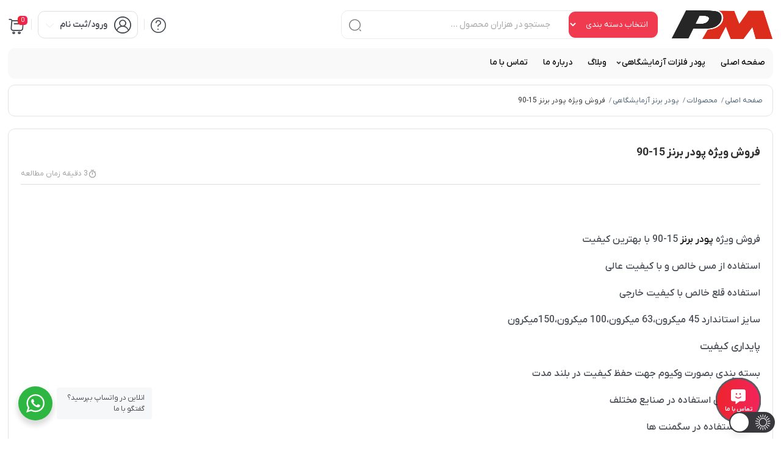

--- FILE ---
content_type: text/html; charset=UTF-8
request_url: https://powder-market.ir/%D9%81%D8%B1%D9%88%D8%B4-%D9%88%DB%8C%DA%98%D9%87-%D9%BE%D9%88%D8%AF%D8%B1-%D8%A8%D8%B1%D9%86%D8%B2-15-90/
body_size: 67057
content:
<!DOCTYPE html>
<html dir="rtl" lang="fa-IR"  data-wp-dark-mode-preset="0">

  <head>

    <meta charset="UTF-8">
    <meta name="viewport" content="width=device-width,initial-scale=1,maximum-scale=1,user-scalable=no"/>

    <meta name="theme-color" content="#ef394e">
    <meta name="fontiran.com:license" content="B3L8B">

        <link rel="pingback" href="https://powder-market.ir/xmlrpc.php" />
    
          
    
    <meta name='robots' content='index, follow, max-image-preview:large, max-snippet:-1, max-video-preview:-1' />
	<style>img:is([sizes="auto" i], [sizes^="auto," i]) { contain-intrinsic-size: 3000px 1500px }</style>
	
     <link rel="shortcut icon" href="https://powder-market.ir/wp-content/uploads/2024/11/pm-Photoroom.png" >
   <link rel="icon" href="https://powder-market.ir/wp-content/uploads/2024/11/pm-Photoroom.png">
  




	
	<!-- This site is optimized with the Yoast SEO Premium plugin v22.7 (Yoast SEO v26.2) - https://yoast.com/wordpress/plugins/seo/ -->
	<title>فروش ویژه پودر برنز 15-90 - فروش انواع پودر فلزات</title>
	<meta name="description" content="فروش ویژه پودر برنز 15-90 با بهترین کیفیت استفاده از مس خالص و با کیفیت عالی استفاده قلع خالص با کیفیت خارجی سایز استاندارد 45 میکرون،پودر برنز سگمنت" />
	<link rel="canonical" href="https://powder-market.ir/فروش-ویژه-پودر-برنز-15-90/" />
	<meta property="og:locale" content="fa_IR" />
	<meta property="og:type" content="article" />
	<meta property="og:title" content="فروش ویژه پودر برنز 15-90" />
	<meta property="og:description" content="فروش ویژه پودر برنز 15-90 با بهترین کیفیت استفاده از مس خالص و با کیفیت عالی استفاده قلع خالص با کیفیت خارجی سایز استاندارد 45 میکرون،پودر برنز سگمنت" />
	<meta property="og:url" content="https://powder-market.ir/فروش-ویژه-پودر-برنز-15-90/" />
	<meta property="og:site_name" content="فروش انواع پودر فلزات" />
	<meta property="article:published_time" content="2020-12-09T10:16:09+00:00" />
	<meta property="article:modified_time" content="2024-07-07T11:49:10+00:00" />
	<meta property="og:image" content="https://powder-market.ir/wp-content/uploads/2024/05/IMG_20191020_195720_889-1024x452-1.png" />
	<meta property="og:image:width" content="1024" />
	<meta property="og:image:height" content="452" />
	<meta property="og:image:type" content="image/png" />
	<meta name="author" content="powdermarket" />
	<meta name="twitter:card" content="summary_large_image" />
	<meta name="twitter:label1" content="نوشته‌شده بدست" />
	<meta name="twitter:data1" content="powdermarket" />
	<meta name="twitter:label2" content="زمان تقریبی برای خواندن" />
	<meta name="twitter:data2" content="1 دقیقه" />
	<script type="application/ld+json" class="yoast-schema-graph">{"@context":"https://schema.org","@graph":[{"@type":"Article","@id":"https://powder-market.ir/%d9%81%d8%b1%d9%88%d8%b4-%d9%88%db%8c%da%98%d9%87-%d9%be%d9%88%d8%af%d8%b1-%d8%a8%d8%b1%d9%86%d8%b2-15-90/#article","isPartOf":{"@id":"https://powder-market.ir/%d9%81%d8%b1%d9%88%d8%b4-%d9%88%db%8c%da%98%d9%87-%d9%be%d9%88%d8%af%d8%b1-%d8%a8%d8%b1%d9%86%d8%b2-15-90/"},"author":{"name":"powdermarket","@id":"https://powder-market.ir/#/schema/person/c1abfae952377472f80dbb1f51f7a037"},"headline":"فروش ویژه پودر برنز 15-90","datePublished":"2020-12-09T10:16:09+00:00","dateModified":"2024-07-07T11:49:10+00:00","mainEntityOfPage":{"@id":"https://powder-market.ir/%d9%81%d8%b1%d9%88%d8%b4-%d9%88%db%8c%da%98%d9%87-%d9%be%d9%88%d8%af%d8%b1-%d8%a8%d8%b1%d9%86%d8%b2-15-90/"},"wordCount":7,"commentCount":0,"publisher":{"@id":"https://powder-market.ir/#organization"},"keywords":["پودر برنز سگمنت","پودربرنزسگمنت","خریدپودربرنز","سگمنت","عکس پودر برنز","فروش پودر برنز 15-90","فروش ویژه پودر برنز 10-90","فروش ویژه پودر برنز 15-90 اصفهان","فروش ویژه پودر برنز 15-90 تبریز","فروش ویژه پودر برنز 15-90 تهران","فروش ویژه پودر برنز 15-90 کرج","فروشپودربرنز 15-90","فروشویژهپودربرنز10-90","قیمت پودر برنز","قیمتت پودر برنز 15-90"],"articleSection":["پودر برنز آزمایشگاهی","محصولات","معنویات"],"inLanguage":"fa-IR","potentialAction":[{"@type":"CommentAction","name":"Comment","target":["https://powder-market.ir/%d9%81%d8%b1%d9%88%d8%b4-%d9%88%db%8c%da%98%d9%87-%d9%be%d9%88%d8%af%d8%b1-%d8%a8%d8%b1%d9%86%d8%b2-15-90/#respond"]}]},{"@type":"WebPage","@id":"https://powder-market.ir/%d9%81%d8%b1%d9%88%d8%b4-%d9%88%db%8c%da%98%d9%87-%d9%be%d9%88%d8%af%d8%b1-%d8%a8%d8%b1%d9%86%d8%b2-15-90/","url":"https://powder-market.ir/%d9%81%d8%b1%d9%88%d8%b4-%d9%88%db%8c%da%98%d9%87-%d9%be%d9%88%d8%af%d8%b1-%d8%a8%d8%b1%d9%86%d8%b2-15-90/","name":"فروش ویژه پودر برنز 15-90 - فروش انواع پودر فلزات","isPartOf":{"@id":"https://powder-market.ir/#website"},"datePublished":"2020-12-09T10:16:09+00:00","dateModified":"2024-07-07T11:49:10+00:00","description":"فروش ویژه پودر برنز 15-90 با بهترین کیفیت استفاده از مس خالص و با کیفیت عالی استفاده قلع خالص با کیفیت خارجی سایز استاندارد 45 میکرون،پودر برنز سگمنت","breadcrumb":{"@id":"https://powder-market.ir/%d9%81%d8%b1%d9%88%d8%b4-%d9%88%db%8c%da%98%d9%87-%d9%be%d9%88%d8%af%d8%b1-%d8%a8%d8%b1%d9%86%d8%b2-15-90/#breadcrumb"},"inLanguage":"fa-IR","potentialAction":[{"@type":"ReadAction","target":["https://powder-market.ir/%d9%81%d8%b1%d9%88%d8%b4-%d9%88%db%8c%da%98%d9%87-%d9%be%d9%88%d8%af%d8%b1-%d8%a8%d8%b1%d9%86%d8%b2-15-90/"]}]},{"@type":"BreadcrumbList","@id":"https://powder-market.ir/%d9%81%d8%b1%d9%88%d8%b4-%d9%88%db%8c%da%98%d9%87-%d9%be%d9%88%d8%af%d8%b1-%d8%a8%d8%b1%d9%86%d8%b2-15-90/#breadcrumb","itemListElement":[{"@type":"ListItem","position":1,"name":"خانه","item":"https://powder-market.ir/"},{"@type":"ListItem","position":2,"name":"وبلاگ","item":"https://powder-market.ir/%d9%88%d8%a8%d9%84%d8%a7%da%af/"},{"@type":"ListItem","position":3,"name":"فروش ویژه پودر برنز 15-90"}]},{"@type":"WebSite","@id":"https://powder-market.ir/#website","url":"https://powder-market.ir/","name":"پودر مارکت","description":"تامین و فروش انواع پودر فلزات صنعتی","publisher":{"@id":"https://powder-market.ir/#organization"},"potentialAction":[{"@type":"SearchAction","target":{"@type":"EntryPoint","urlTemplate":"https://powder-market.ir/?s={search_term_string}"},"query-input":{"@type":"PropertyValueSpecification","valueRequired":true,"valueName":"search_term_string"}}],"inLanguage":"fa-IR"},{"@type":"Organization","@id":"https://powder-market.ir/#organization","name":"پودر مارکت","url":"https://powder-market.ir/","logo":{"@type":"ImageObject","inLanguage":"fa-IR","@id":"https://powder-market.ir/#/schema/logo/image/","url":"https://powder-market.ir/wp-content/uploads/2024/05/IMG_20191020_195720_889-1024x452-1.png","contentUrl":"https://powder-market.ir/wp-content/uploads/2024/05/IMG_20191020_195720_889-1024x452-1.png","width":1024,"height":452,"caption":"پودر مارکت"},"image":{"@id":"https://powder-market.ir/#/schema/logo/image/"},"sameAs":["https://www.instagram.com/powder_market"],"email":"info@powder-market.ir","telephone":"09193683289"},{"@type":"Person","@id":"https://powder-market.ir/#/schema/person/c1abfae952377472f80dbb1f51f7a037","name":"powdermarket","image":{"@type":"ImageObject","inLanguage":"fa-IR","@id":"https://powder-market.ir/#/schema/person/image/","url":"https://secure.gravatar.com/avatar/eb17b7a61cac3c8f224e86bdc465a240cb6fb77f65fb534872ba4f10ed95938a?s=96&d=mm&r=g","contentUrl":"https://secure.gravatar.com/avatar/eb17b7a61cac3c8f224e86bdc465a240cb6fb77f65fb534872ba4f10ed95938a?s=96&d=mm&r=g","caption":"powdermarket"},"url":"https://powder-market.ir/author/powdermarket/"}]}</script>
	<!-- / Yoast SEO Premium plugin. -->




 
  <script type="text/javascript" id="prkjsload-js-settings">
  var wpjsloadbymdz_url = 'https://powder-market.ir';
  var wpjsloadbymdz_active = '1';
  var wpjsloadbymdz_doonscroll = '0';
  var wpjsloadbymdz_loding_line = '1';
  var wpjsloadbymdz_loding_logo = '0';
  var wpjsloadbymdz_loaderclass = '';
  var wpjsloadbymdz_loadereff = '0';
  var wpjsloadbymdz_onexts = '0';
  var wpjsloadbymdz_exc_class = '';
  var wpjsloadbymdz_exc_attrs = '';
  var wpjsloadbymdz_exc_parclass = '';
  var wpjsloadbymdz_exc_parattr = '';
  var wpjsloadbymdz_cache = '0';
  var wpjsloadbymdz_cachetime = '30';
  var wpjsloadbymdz_exc_cachepages = '';
  var wpjsloadbymdz_cache_uesrs = '0';
  var wpjsloadbymdz_doncache_q = '0';
  var wpjsloadbymdz_cache_remover = '0';
  var wpjsloadbymdz_user_isin = '1';
  var wpjsloadbymdz_ajaxcache = '0';
  </script>


<script src="https://powder-market.ir/wp-content/themes/parskala/assets/js/jquery.timezz.js"></script>



          <link data-minify="1" rel="stylesheet" href="https://powder-market.ir/wp-content/cache/min/1/wp-content/themes/parskala/fonts/iranyekan/yekan-config-en.css?ver=1769665239" type="text/css">
    


  
<link rel='stylesheet' id='wp-dark-mode-css' href='https://powder-market.ir/wp-content/plugins/wp-dark-mode/assets/css/app.min.css?ver=5.2.14' type='text/css' media='all' />
<style id='wp-dark-mode-inline-css' type='text/css'>
html[data-wp-dark-mode-active], [data-wp-dark-mode-loading] {
				--wpdm-body-filter: brightness(100%) contrast(90%) grayscale(0%) sepia(10%);
				--wpdm-grayscale: 0%;
	--wpdm-img-brightness: 100%;
	--wpdm-img-grayscale: 0%;
	--wpdm-video-brightness: 100%;
	--wpdm-video-grayscale: 0%;

	--wpdm-large-font-sized: 1em;
}
.wp-dark-mode-active, [data-wp-dark-mode-active] {
						--wpdm-background-color: #232323;
						--wpdm-text-color: #f0f0f0; }
</style>
<link data-minify="1" rel='stylesheet' id='general-css-css' href='https://powder-market.ir/wp-content/cache/background-css/1/powder-market.ir/wp-content/cache/min/1/wp-content/themes/parskala/assets/css/general.css?ver=1769665240&wpr_t=1769834553' type='text/css' media='all' />
<link data-minify="1" rel='stylesheet' id='menu-css-css' href='https://powder-market.ir/wp-content/cache/min/1/wp-content/themes/parskala/assets/css/prk-menu.css?ver=1769665240' type='text/css' media='all' />
<link data-minify="1" rel='stylesheet' id='account-header-css' href='https://powder-market.ir/wp-content/cache/min/1/wp-content/themes/parskala/assets/css/prk-account-header.css?ver=1769665240' type='text/css' media='all' />
<link data-minify="1" rel='stylesheet' id='mobit-footer-css' href='https://powder-market.ir/wp-content/cache/min/1/wp-content/themes/parskala/assets/css/mobit-footer.css?ver=1769665240' type='text/css' media='all' />
<link data-minify="1" rel='stylesheet' id='prk-style-css' href='https://powder-market.ir/wp-content/cache/background-css/1/powder-market.ir/wp-content/cache/min/1/wp-content/themes/parskala/assets/css/1.parskala.css?ver=1769665240&wpr_t=1769834553' type='text/css' media='all' />
<link data-minify="1" rel='stylesheet' id='style-css' href='https://powder-market.ir/wp-content/cache/min/1/wp-content/themes/parskala/style.css?ver=1769665240' type='text/css' media='all' />
<link data-minify="1" rel='stylesheet' id='swiper-main-css' href='https://powder-market.ir/wp-content/cache/min/1/wp-content/themes/parskala/assets/css/lunches/swiper.css?ver=1769665240' type='text/css' media='all' />
<link data-minify="1" rel='stylesheet' id='slider-swiper-css' href='https://powder-market.ir/wp-content/cache/min/1/wp-content/themes/parskala/assets/css/lunches/swiper-slider.css?ver=1769665240' type='text/css' media='all' />
<link data-minify="1" rel='stylesheet' id='whishlist-css-css' href='https://powder-market.ir/wp-content/cache/min/1/wp-content/themes/parskala/assets/css/lunches/whishlist.css?ver=1769665240' type='text/css' media='all' />
<link data-minify="1" rel='stylesheet' id='dokan-css-css' href='https://powder-market.ir/wp-content/cache/background-css/1/powder-market.ir/wp-content/cache/min/1/wp-content/themes/parskala/assets/css/lunches/prk-dokan.css?ver=1769665240&wpr_t=1769834553' type='text/css' media='all' />
<link data-minify="1" rel='stylesheet' id='modals-css-css' href='https://powder-market.ir/wp-content/cache/background-css/1/powder-market.ir/wp-content/cache/min/1/wp-content/themes/parskala/assets/css/lunches/modal.css?ver=1769665240&wpr_t=1769834553' type='text/css' media='all' />
<link data-minify="1" rel='stylesheet' id='banners-css-css' href='https://powder-market.ir/wp-content/cache/min/1/wp-content/themes/parskala/assets/css/lunches/prk-banners.css?ver=1769665240' type='text/css' media='all' />
<link data-minify="1" rel='stylesheet' id='items-css' href='https://powder-market.ir/wp-content/cache/background-css/1/powder-market.ir/wp-content/cache/min/1/wp-content/themes/parskala/assets/css/carousels/owl.carousel-items.css?ver=1769665240&wpr_t=1769834553' type='text/css' media='all' />
<link data-minify="1" rel='stylesheet' id='off-slider-css' href='https://powder-market.ir/wp-content/cache/background-css/1/powder-market.ir/wp-content/cache/min/1/wp-content/themes/parskala/assets/css/carousels/owl.article-off.css?ver=1769665240&wpr_t=1769834553' type='text/css' media='all' />
<link data-minify="1" rel='stylesheet' id='hanis-slider-css' href='https://powder-market.ir/wp-content/cache/background-css/1/powder-market.ir/wp-content/cache/min/1/wp-content/themes/parskala/assets/css/carousels/owl.item-hanis.css?ver=1769665240&wpr_t=1769834553' type='text/css' media='all' />
<link rel='stylesheet' id='slider-main-css' href='https://powder-market.ir/wp-content/cache/background-css/1/powder-market.ir/wp-content/themes/parskala/assets/css/carousels/owl.carousel.min.css?ver=3.8.0&wpr_t=1769834553' type='text/css' media='all' />
<link data-minify="1" rel='stylesheet' id='remixicon-css' href='https://powder-market.ir/wp-content/cache/min/1/wp-content/themes/parskala/assets/fonts/ri-fonts/remixicon.css?ver=1769665240' type='text/css' media='all' />
<link data-minify="1" rel='stylesheet' id='flaticon-css' href='https://powder-market.ir/wp-content/cache/min/1/wp-content/themes/parskala/assets/fonts/font/flaticon.css?ver=1769665240' type='text/css' media='all' />
<link data-minify="1" rel='stylesheet' id='iconsax-css' href='https://powder-market.ir/wp-content/cache/min/1/wp-content/themes/parskala/assets/fonts/parsfont/style.css?ver=1769665240' type='text/css' media='all' />
<link data-minify="1" rel='stylesheet' id='leaflet-css-css' href='https://powder-market.ir/wp-content/cache/background-css/1/powder-market.ir/wp-content/cache/min/1/wp-content/themes/parskala/assets/css/leaflet.css?ver=1769665240&wpr_t=1769834553' type='text/css' media='all' />
<link rel='stylesheet' id='wp-block-library-rtl-css' href='https://powder-market.ir/wp-includes/css/dist/block-library/style-rtl.min.css?ver=6.8.3' type='text/css' media='all' />
<style id='classic-theme-styles-inline-css' type='text/css'>
/*! This file is auto-generated */
.wp-block-button__link{color:#fff;background-color:#32373c;border-radius:9999px;box-shadow:none;text-decoration:none;padding:calc(.667em + 2px) calc(1.333em + 2px);font-size:1.125em}.wp-block-file__button{background:#32373c;color:#fff;text-decoration:none}
</style>
<link data-minify="1" rel='stylesheet' id='nta-css-popup-rtl-css' href='https://powder-market.ir/wp-content/cache/min/1/wp-content/plugins/whatsapp-for-wordpress/assets/dist/css/style-rtl.css?ver=1769665240' type='text/css' media='all' />
<style id='global-styles-inline-css' type='text/css'>
:root{--wp--preset--aspect-ratio--square: 1;--wp--preset--aspect-ratio--4-3: 4/3;--wp--preset--aspect-ratio--3-4: 3/4;--wp--preset--aspect-ratio--3-2: 3/2;--wp--preset--aspect-ratio--2-3: 2/3;--wp--preset--aspect-ratio--16-9: 16/9;--wp--preset--aspect-ratio--9-16: 9/16;--wp--preset--color--black: #000000;--wp--preset--color--cyan-bluish-gray: #abb8c3;--wp--preset--color--white: #ffffff;--wp--preset--color--pale-pink: #f78da7;--wp--preset--color--vivid-red: #cf2e2e;--wp--preset--color--luminous-vivid-orange: #ff6900;--wp--preset--color--luminous-vivid-amber: #fcb900;--wp--preset--color--light-green-cyan: #7bdcb5;--wp--preset--color--vivid-green-cyan: #00d084;--wp--preset--color--pale-cyan-blue: #8ed1fc;--wp--preset--color--vivid-cyan-blue: #0693e3;--wp--preset--color--vivid-purple: #9b51e0;--wp--preset--gradient--vivid-cyan-blue-to-vivid-purple: linear-gradient(135deg,rgba(6,147,227,1) 0%,rgb(155,81,224) 100%);--wp--preset--gradient--light-green-cyan-to-vivid-green-cyan: linear-gradient(135deg,rgb(122,220,180) 0%,rgb(0,208,130) 100%);--wp--preset--gradient--luminous-vivid-amber-to-luminous-vivid-orange: linear-gradient(135deg,rgba(252,185,0,1) 0%,rgba(255,105,0,1) 100%);--wp--preset--gradient--luminous-vivid-orange-to-vivid-red: linear-gradient(135deg,rgba(255,105,0,1) 0%,rgb(207,46,46) 100%);--wp--preset--gradient--very-light-gray-to-cyan-bluish-gray: linear-gradient(135deg,rgb(238,238,238) 0%,rgb(169,184,195) 100%);--wp--preset--gradient--cool-to-warm-spectrum: linear-gradient(135deg,rgb(74,234,220) 0%,rgb(151,120,209) 20%,rgb(207,42,186) 40%,rgb(238,44,130) 60%,rgb(251,105,98) 80%,rgb(254,248,76) 100%);--wp--preset--gradient--blush-light-purple: linear-gradient(135deg,rgb(255,206,236) 0%,rgb(152,150,240) 100%);--wp--preset--gradient--blush-bordeaux: linear-gradient(135deg,rgb(254,205,165) 0%,rgb(254,45,45) 50%,rgb(107,0,62) 100%);--wp--preset--gradient--luminous-dusk: linear-gradient(135deg,rgb(255,203,112) 0%,rgb(199,81,192) 50%,rgb(65,88,208) 100%);--wp--preset--gradient--pale-ocean: linear-gradient(135deg,rgb(255,245,203) 0%,rgb(182,227,212) 50%,rgb(51,167,181) 100%);--wp--preset--gradient--electric-grass: linear-gradient(135deg,rgb(202,248,128) 0%,rgb(113,206,126) 100%);--wp--preset--gradient--midnight: linear-gradient(135deg,rgb(2,3,129) 0%,rgb(40,116,252) 100%);--wp--preset--font-size--small: 13px;--wp--preset--font-size--medium: 20px;--wp--preset--font-size--large: 36px;--wp--preset--font-size--x-large: 42px;--wp--preset--spacing--20: 0.44rem;--wp--preset--spacing--30: 0.67rem;--wp--preset--spacing--40: 1rem;--wp--preset--spacing--50: 1.5rem;--wp--preset--spacing--60: 2.25rem;--wp--preset--spacing--70: 3.38rem;--wp--preset--spacing--80: 5.06rem;--wp--preset--shadow--natural: 6px 6px 9px rgba(0, 0, 0, 0.2);--wp--preset--shadow--deep: 12px 12px 50px rgba(0, 0, 0, 0.4);--wp--preset--shadow--sharp: 6px 6px 0px rgba(0, 0, 0, 0.2);--wp--preset--shadow--outlined: 6px 6px 0px -3px rgba(255, 255, 255, 1), 6px 6px rgba(0, 0, 0, 1);--wp--preset--shadow--crisp: 6px 6px 0px rgba(0, 0, 0, 1);}:where(.is-layout-flex){gap: 0.5em;}:where(.is-layout-grid){gap: 0.5em;}body .is-layout-flex{display: flex;}.is-layout-flex{flex-wrap: wrap;align-items: center;}.is-layout-flex > :is(*, div){margin: 0;}body .is-layout-grid{display: grid;}.is-layout-grid > :is(*, div){margin: 0;}:where(.wp-block-columns.is-layout-flex){gap: 2em;}:where(.wp-block-columns.is-layout-grid){gap: 2em;}:where(.wp-block-post-template.is-layout-flex){gap: 1.25em;}:where(.wp-block-post-template.is-layout-grid){gap: 1.25em;}.has-black-color{color: var(--wp--preset--color--black) !important;}.has-cyan-bluish-gray-color{color: var(--wp--preset--color--cyan-bluish-gray) !important;}.has-white-color{color: var(--wp--preset--color--white) !important;}.has-pale-pink-color{color: var(--wp--preset--color--pale-pink) !important;}.has-vivid-red-color{color: var(--wp--preset--color--vivid-red) !important;}.has-luminous-vivid-orange-color{color: var(--wp--preset--color--luminous-vivid-orange) !important;}.has-luminous-vivid-amber-color{color: var(--wp--preset--color--luminous-vivid-amber) !important;}.has-light-green-cyan-color{color: var(--wp--preset--color--light-green-cyan) !important;}.has-vivid-green-cyan-color{color: var(--wp--preset--color--vivid-green-cyan) !important;}.has-pale-cyan-blue-color{color: var(--wp--preset--color--pale-cyan-blue) !important;}.has-vivid-cyan-blue-color{color: var(--wp--preset--color--vivid-cyan-blue) !important;}.has-vivid-purple-color{color: var(--wp--preset--color--vivid-purple) !important;}.has-black-background-color{background-color: var(--wp--preset--color--black) !important;}.has-cyan-bluish-gray-background-color{background-color: var(--wp--preset--color--cyan-bluish-gray) !important;}.has-white-background-color{background-color: var(--wp--preset--color--white) !important;}.has-pale-pink-background-color{background-color: var(--wp--preset--color--pale-pink) !important;}.has-vivid-red-background-color{background-color: var(--wp--preset--color--vivid-red) !important;}.has-luminous-vivid-orange-background-color{background-color: var(--wp--preset--color--luminous-vivid-orange) !important;}.has-luminous-vivid-amber-background-color{background-color: var(--wp--preset--color--luminous-vivid-amber) !important;}.has-light-green-cyan-background-color{background-color: var(--wp--preset--color--light-green-cyan) !important;}.has-vivid-green-cyan-background-color{background-color: var(--wp--preset--color--vivid-green-cyan) !important;}.has-pale-cyan-blue-background-color{background-color: var(--wp--preset--color--pale-cyan-blue) !important;}.has-vivid-cyan-blue-background-color{background-color: var(--wp--preset--color--vivid-cyan-blue) !important;}.has-vivid-purple-background-color{background-color: var(--wp--preset--color--vivid-purple) !important;}.has-black-border-color{border-color: var(--wp--preset--color--black) !important;}.has-cyan-bluish-gray-border-color{border-color: var(--wp--preset--color--cyan-bluish-gray) !important;}.has-white-border-color{border-color: var(--wp--preset--color--white) !important;}.has-pale-pink-border-color{border-color: var(--wp--preset--color--pale-pink) !important;}.has-vivid-red-border-color{border-color: var(--wp--preset--color--vivid-red) !important;}.has-luminous-vivid-orange-border-color{border-color: var(--wp--preset--color--luminous-vivid-orange) !important;}.has-luminous-vivid-amber-border-color{border-color: var(--wp--preset--color--luminous-vivid-amber) !important;}.has-light-green-cyan-border-color{border-color: var(--wp--preset--color--light-green-cyan) !important;}.has-vivid-green-cyan-border-color{border-color: var(--wp--preset--color--vivid-green-cyan) !important;}.has-pale-cyan-blue-border-color{border-color: var(--wp--preset--color--pale-cyan-blue) !important;}.has-vivid-cyan-blue-border-color{border-color: var(--wp--preset--color--vivid-cyan-blue) !important;}.has-vivid-purple-border-color{border-color: var(--wp--preset--color--vivid-purple) !important;}.has-vivid-cyan-blue-to-vivid-purple-gradient-background{background: var(--wp--preset--gradient--vivid-cyan-blue-to-vivid-purple) !important;}.has-light-green-cyan-to-vivid-green-cyan-gradient-background{background: var(--wp--preset--gradient--light-green-cyan-to-vivid-green-cyan) !important;}.has-luminous-vivid-amber-to-luminous-vivid-orange-gradient-background{background: var(--wp--preset--gradient--luminous-vivid-amber-to-luminous-vivid-orange) !important;}.has-luminous-vivid-orange-to-vivid-red-gradient-background{background: var(--wp--preset--gradient--luminous-vivid-orange-to-vivid-red) !important;}.has-very-light-gray-to-cyan-bluish-gray-gradient-background{background: var(--wp--preset--gradient--very-light-gray-to-cyan-bluish-gray) !important;}.has-cool-to-warm-spectrum-gradient-background{background: var(--wp--preset--gradient--cool-to-warm-spectrum) !important;}.has-blush-light-purple-gradient-background{background: var(--wp--preset--gradient--blush-light-purple) !important;}.has-blush-bordeaux-gradient-background{background: var(--wp--preset--gradient--blush-bordeaux) !important;}.has-luminous-dusk-gradient-background{background: var(--wp--preset--gradient--luminous-dusk) !important;}.has-pale-ocean-gradient-background{background: var(--wp--preset--gradient--pale-ocean) !important;}.has-electric-grass-gradient-background{background: var(--wp--preset--gradient--electric-grass) !important;}.has-midnight-gradient-background{background: var(--wp--preset--gradient--midnight) !important;}.has-small-font-size{font-size: var(--wp--preset--font-size--small) !important;}.has-medium-font-size{font-size: var(--wp--preset--font-size--medium) !important;}.has-large-font-size{font-size: var(--wp--preset--font-size--large) !important;}.has-x-large-font-size{font-size: var(--wp--preset--font-size--x-large) !important;}
:where(.wp-block-post-template.is-layout-flex){gap: 1.25em;}:where(.wp-block-post-template.is-layout-grid){gap: 1.25em;}
:where(.wp-block-columns.is-layout-flex){gap: 2em;}:where(.wp-block-columns.is-layout-grid){gap: 2em;}
:root :where(.wp-block-pullquote){font-size: 1.5em;line-height: 1.6;}
</style>
<link data-minify="1" rel='stylesheet' id='woocommerce-layout-rtl-css' href='https://powder-market.ir/wp-content/cache/min/1/wp-content/plugins/woocommerce/assets/css/woocommerce-layout-rtl.css?ver=1769665240' type='text/css' media='all' />
<link data-minify="1" rel='stylesheet' id='woocommerce-smallscreen-rtl-css' href='https://powder-market.ir/wp-content/cache/min/1/wp-content/plugins/woocommerce/assets/css/woocommerce-smallscreen-rtl.css?ver=1769665240' type='text/css' media='only screen and (max-width: 768px)' />
<link data-minify="1" rel='stylesheet' id='woocommerce-general-rtl-css' href='https://powder-market.ir/wp-content/cache/background-css/1/powder-market.ir/wp-content/cache/min/1/wp-content/plugins/woocommerce/assets/css/woocommerce-rtl.css?ver=1769665240&wpr_t=1769834553' type='text/css' media='all' />
<style id='woocommerce-inline-inline-css' type='text/css'>
.woocommerce form .form-row .required { visibility: visible; }
</style>
<link data-minify="1" rel='stylesheet' id='brands-styles-css' href='https://powder-market.ir/wp-content/cache/min/1/wp-content/plugins/woocommerce/assets/css/brands.css?ver=1769665240' type='text/css' media='all' />
<link data-minify="1" rel='stylesheet' id='prk.sizeguide.css-css' href='https://powder-market.ir/wp-content/cache/min/1/wp-content/themes/parskala/inc/prk-size-guide/assets/css/prk.sizeguide.css?ver=1769665240' type='text/css' media='all' />
<link data-minify="1" rel='stylesheet' id='prk.sizeguide.style.css-css' href='https://powder-market.ir/wp-content/cache/min/1/wp-content/themes/parskala/inc/prk-size-guide/assets/css/prk.sizeguide.style1.css?ver=1769665240' type='text/css' media='all' />
<link data-minify="1" rel='stylesheet' id='magnific.popup.css-css' href='https://powder-market.ir/wp-content/cache/min/1/wp-content/themes/parskala/inc/prk-size-guide/assets/css/magnific.popup.css?ver=1769665240' type='text/css' media='all' />
<link data-minify="1" rel='stylesheet' id='prk.sizeguide.icon.css-css' href='https://powder-market.ir/wp-content/cache/min/1/wp-content/themes/parskala/inc/prk-size-guide/assets/css/prk.sizeguide.icon.css?ver=1769665240' type='text/css' media='all' />
<link data-minify="1" rel='stylesheet' id='prk.sizeguide.fontawesome.css-css' href='https://powder-market.ir/wp-content/cache/min/1/wp-content/themes/parskala/inc/prk-size-guide/assets/css/font-awesome.min.css?ver=1769665240' type='text/css' media='all' />
<link data-minify="1" rel='stylesheet' id='prk.sizeguide.fontawesome.iconfield.css-css' href='https://powder-market.ir/wp-content/cache/min/1/wp-content/themes/parskala/inc/prk-size-guide/assets/css/fa-icon-field.css?ver=1769665240' type='text/css' media='all' />
<link data-minify="1" rel='stylesheet' id='fa5-css' href='https://powder-market.ir/wp-content/cache/min/1/wp-content/themes/parskala/assets/fonts/font/flaticon.css?ver=1769665240' type='text/css' media='all' />
<link data-minify="1" rel='stylesheet' id='fa5-v4-shims-css' href='https://powder-market.ir/wp-content/cache/min/1/wp-content/themes/parskala/assets/fonts/ri-fonts/remixicon.css?ver=1769665240' type='text/css' media='all' />
<link data-minify="1" rel='stylesheet' id='parskala-dynamic-style-css' href='https://powder-market.ir/wp-content/cache/min/1/wp-content/themes/parskala/assets/css/dynamic-style.css?ver=1769665240' type='text/css' media='all' />
<link data-minify="1" rel='stylesheet' id='thwvsf-public-style-css' href='https://powder-market.ir/wp-content/cache/min/1/wp-content/themes/parskala/woocommerce/product-variation-swatches-for-woocommerce/public/assets/css/thwvsf-public.css?ver=1769665240' type='text/css' media='all' />
<link data-minify="1" rel='stylesheet' id='select2-css' href='https://powder-market.ir/wp-content/cache/min/1/wp-content/plugins/woocommerce/assets/css/select2.css?ver=1769665240' type='text/css' media='all' />
<link data-minify="1" rel='stylesheet' id='cbwct-tracker-style-css' href='https://powder-market.ir/wp-content/cache/min/1/wp-content/themes/parskala/inc/order-track/css/style.css?ver=1769665240' type='text/css' media='all' />
<link data-minify="1" rel='stylesheet' id='wcqv_remodal_default_css-css' href='https://powder-market.ir/wp-content/cache/min/1/wp-content/themes/parskala/inc/woo-quick-view/css/style.css?ver=1769665240' type='text/css' media='all' />
<link data-minify="1" rel='stylesheet' id='woocommerce-group-attributes-public-css' href='https://powder-market.ir/wp-content/cache/min/1/wp-content/themes/parskala/inc/woocommerce-group-attributes/public/css/woocommerce-group-attributes-public.css?ver=1769665240' type='text/css' media='all' />
<link data-minify="1" rel='stylesheet' id='woocommerce-group-attributes-custom-css' href='https://powder-market.ir/wp-content/cache/min/1/wp-content/themes/parskala/inc/woocommerce-group-attributes/public/css/woocommerce-group-attributes-custom.css?ver=1769665240' type='text/css' media='all' />
<link data-minify="1" rel='stylesheet' id='prk-mini-cart-link-css' href='https://powder-market.ir/wp-content/cache/min/1/wp-content/themes/parskala/assets/css/mini-cart-link.css?ver=1769665240' type='text/css' media='all' />

	<script type="text/template" id="tmpl-variation-template">
	    	       <div class="woocommerce-variation-availability">{{{ data.variation.availability_html }}}</div>
				<div class="woocommerce-variation-price">{{{ data.variation.price_html }}}</div>
		<div class="woocommerce-variation-description">{{{ data.variation.variation_description }}}</div>
		

	</script>



<script type="text/template" id="tmpl-unavailable-variation-template">
	<p>با عرض پوزش، این محصول در دسترس نیست. خواهشمندیمً ترکیب دیگری را انتخاب کنید.</p>
</script>
<script type="text/javascript" src="https://powder-market.ir/wp-includes/js/jquery/jquery.min.js?ver=3.7.1" id="jquery-core-js"></script>
<script type="text/javascript" src="https://powder-market.ir/wp-includes/js/jquery/jquery-migrate.min.js?ver=3.4.1" id="jquery-migrate-js"></script>
<script type="text/javascript" id="stock_notify-js-extra">
/* <![CDATA[ */
var myAjax = {"ajaxurl":"https:\/\/powder-market.ir\/wp-admin\/admin-ajax.php"};
/* ]]> */
</script>
<script type="text/javascript" src="https://powder-market.ir/wp-content/themes/parskala/inc/PRKSMSApp/includes/templates/assets/js/stock_notify.js?ver=6.8.3" id="stock_notify-js"></script>
<script type="text/javascript" id="prk_sms_script_front-js-extra">
/* <![CDATA[ */
var myAjax = {"ajaxurl":"https:\/\/powder-market.ir\/wp-admin\/admin-ajax.php"};
/* ]]> */
</script>
<script type="text/javascript" src="https://powder-market.ir/wp-content/themes/parskala/inc/PRKSMSApp/includes/templates/assets/js/customprkscript.front.js?ver=6.8.3" id="prk_sms_script_front-js"></script>
<script type="text/javascript" src="https://powder-market.ir/wp-content/themes/parskala/inc/auth/assets/js/prk_auth.js?ver=6.8.3" id="auth_script-js"></script>
<script type="text/javascript" src="https://powder-market.ir/wp-content/plugins/wp-dark-mode/assets/js/dark-mode.js?ver=5.2.14" id="wp-dark-mode-automatic-js"></script>
<script type="text/javascript" id="wp-dark-mode-js-extra">
/* <![CDATA[ */
var wp_dark_mode_json = {"security_key":"1bf681413f","is_pro":"","version":"5.2.14","is_excluded":"","excluded_elements":" #wpadminbar, .wp-dark-mode-switch, .elementor-button-content-wrapper","options":{"frontend_enabled":true,"frontend_mode":"device","frontend_time_starts":"06:00 PM","frontend_time_ends":"06:00 AM","frontend_custom_css":"","frontend_remember_choice":true,"admin_enabled":true,"admin_enabled_block_editor":true,"admin_enabled_classic_editor":false,"floating_switch_enabled":true,"floating_switch_display":{"desktop":true,"mobile":true,"tablet":true},"floating_switch_has_delay":false,"floating_switch_delay":5,"floating_switch_hide_on_idle":false,"floating_switch_idle_timeout":5,"floating_switch_style":3,"floating_switch_size":"1","floating_switch_size_custom":100,"floating_switch_position":"right","floating_switch_position_side":"right","floating_switch_position_side_value":10,"floating_switch_position_bottom_value":10,"floating_switch_enabled_attention_effect":false,"floating_switch_attention_effect":"wobble","floating_switch_enabled_cta":false,"floating_switch_cta_text":"Enable Dark Mode","floating_switch_cta_color":"#ffffff","floating_switch_cta_background":"#000000","floating_switch_enabled_custom_icons":false,"floating_switch_icon_light":"","floating_switch_icon_dark":"","floating_switch_enabled_custom_texts":false,"floating_switch_text_light":"Light","floating_switch_text_dark":"Dark","menu_switch_enabled":false,"content_switch_enabled_top_of_posts":false,"content_switch_enabled_top_of_pages":false,"content_switch_style":1,"color_mode":"automatic","color_presets":[{"name":"Gold","bg":"#000","text":"#dfdedb","link":"#e58c17","link_hover":"#e58c17","input_bg":"#000","input_text":"#dfdedb","input_placeholder":"#dfdedb","button_text":"#dfdedb","button_hover_text":"#dfdedb","button_bg":"#141414","button_hover_bg":"#141414","button_border":"#1e1e1e","enable_scrollbar":false,"scrollbar_track":"#141414","scrollbar_thumb":"#dfdedb"},{"name":"Sapphire","bg":"#1B2836","text":"#fff","link":"#459BE6","link_hover":"#459BE6","input_bg":"#1B2836","input_text":"#fff","input_placeholder":"#fff","button_text":"#fff","button_hover_text":"#fff","button_bg":"#2f3c4a","button_hover_bg":"#2f3c4a","button_border":"#394654","enable_scrollbar":false,"scrollbar_track":"#1B2836","scrollbar_thumb":"#fff"},{"name":"Fuchsia","bg":"#1E0024","text":"#fff","link":"#E251FF","link_hover":"#E251FF","input_bg":"#1E0024","input_text":"#fff","input_placeholder":"#fff","button_text":"#fff","button_hover_text":"#fff","button_bg":"#321438","button_hover_bg":"#321438","button_border":"#321438","enable_scrollbar":false,"scrollbar_track":"#1E0024","scrollbar_thumb":"#fff"},{"name":"Rose","bg":"#270000","text":"#fff","link":"#FF7878","link_hover":"#FF7878","input_bg":"#270000","input_text":"#fff","input_placeholder":"#fff","button_text":"#fff","button_hover_text":"#fff","button_bg":"#3b1414","button_hover_bg":"#3b1414","button_border":"#451e1e","enable_scrollbar":false,"scrollbar_track":"#270000","scrollbar_thumb":"#fff"},{"name":"Violet","bg":"#160037","text":"#EBEBEB","link":"#B381FF","link_hover":"#B381FF","input_bg":"#160037","input_text":"#EBEBEB","input_placeholder":"#EBEBEB","button_text":"#EBEBEB","button_hover_text":"#EBEBEB","button_bg":"#2a144b","button_hover_bg":"#2a144b","button_border":"#341e55","enable_scrollbar":false,"scrollbar_track":"#160037","scrollbar_thumb":"#EBEBEB"},{"name":"Pink","bg":"#121212","text":"#E6E6E6","link":"#FF9191","link_hover":"#FF9191","input_bg":"#121212","input_text":"#E6E6E6","input_placeholder":"#E6E6E6","button_text":"#E6E6E6","button_hover_text":"#E6E6E6","button_bg":"#262626","button_hover_bg":"#262626","button_border":"#303030","enable_scrollbar":false,"scrollbar_track":"#121212","scrollbar_thumb":"#E6E6E6"},{"name":"Kelly","bg":"#000A3B","text":"#FFFFFF","link":"#3AFF82","link_hover":"#3AFF82","input_bg":"#000A3B","input_text":"#FFFFFF","input_placeholder":"#FFFFFF","button_text":"#FFFFFF","button_hover_text":"#FFFFFF","button_bg":"#141e4f","button_hover_bg":"#141e4f","button_border":"#1e2859","enable_scrollbar":false,"scrollbar_track":"#000A3B","scrollbar_thumb":"#FFFFFF"},{"name":"Magenta","bg":"#171717","text":"#BFB7C0","link":"#F776F0","link_hover":"#F776F0","input_bg":"#171717","input_text":"#BFB7C0","input_placeholder":"#BFB7C0","button_text":"#BFB7C0","button_hover_text":"#BFB7C0","button_bg":"#2b2b2b","button_hover_bg":"#2b2b2b","button_border":"#353535","enable_scrollbar":false,"scrollbar_track":"#171717","scrollbar_thumb":"#BFB7C0"},{"name":"Green","bg":"#003711","text":"#FFFFFF","link":"#84FF6D","link_hover":"#84FF6D","input_bg":"#003711","input_text":"#FFFFFF","input_placeholder":"#FFFFFF","button_text":"#FFFFFF","button_hover_text":"#FFFFFF","button_bg":"#144b25","button_hover_bg":"#144b25","button_border":"#1e552f","enable_scrollbar":false,"scrollbar_track":"#003711","scrollbar_thumb":"#FFFFFF"},{"name":"Orange","bg":"#23243A","text":"#D6CB99","link":"#FF9323","link_hover":"#FF9323","input_bg":"#23243A","input_text":"#D6CB99","input_placeholder":"#D6CB99","button_text":"#D6CB99","button_hover_text":"#D6CB99","button_bg":"#37384e","button_hover_bg":"#37384e","button_border":"#414258","enable_scrollbar":false,"scrollbar_track":"#23243A","scrollbar_thumb":"#D6CB99"},{"name":"Yellow","bg":"#151819","text":"#D5D6D7","link":"#DAA40B","link_hover":"#DAA40B","input_bg":"#151819","input_text":"#D5D6D7","input_placeholder":"#D5D6D7","button_text":"#D5D6D7","button_hover_text":"#D5D6D7","button_bg":"#292c2d","button_hover_bg":"#292c2d","button_border":"#333637","enable_scrollbar":false,"scrollbar_track":"#151819","scrollbar_thumb":"#D5D6D7"},{"name":"Facebook","bg":"#18191A","text":"#DCDEE3","link":"#2D88FF","link_hover":"#2D88FF","input_bg":"#18191A","input_text":"#DCDEE3","input_placeholder":"#DCDEE3","button_text":"#DCDEE3","button_hover_text":"#DCDEE3","button_bg":"#2c2d2e","button_hover_bg":"#2c2d2e","button_border":"#363738","enable_scrollbar":false,"scrollbar_track":"#18191A","scrollbar_thumb":"#DCDEE3"},{"name":"Twitter","bg":"#141d26","text":"#fff","link":"#1C9CEA","link_hover":"#1C9CEA","input_bg":"#141d26","input_text":"#fff","input_placeholder":"#fff","button_text":"#fff","button_hover_text":"#fff","button_bg":"#28313a","button_hover_bg":"#28313a","button_border":"#323b44","enable_scrollbar":false,"scrollbar_track":"#141d26","scrollbar_thumb":"#fff"}],"color_preset_id":0,"color_filter_brightness":100,"color_filter_contrast":90,"color_filter_grayscale":0,"color_filter_sepia":10,"image_replaces":[],"image_enabled_low_brightness":false,"image_brightness":80,"image_low_brightness_excludes":[],"image_enabled_low_grayscale":false,"image_grayscale":0,"image_low_grayscale_excludes":[],"video_replaces":[],"video_enabled_low_brightness":false,"video_brightness":80,"video_low_brightness_excludes":[],"video_enabled_low_grayscale":false,"video_grayscale":0,"video_low_grayscale_excludes":[],"animation_enabled":false,"animation_name":"fade-in","performance_track_dynamic_content":false,"performance_load_scripts_in_footer":false,"performance_execute_as":"sync","performance_exclude_cache":false,"excludes_elements":"","excludes_elements_includes":"","excludes_posts":[],"excludes_posts_all":false,"excludes_posts_except":[],"excludes_taxonomies":[],"excludes_taxonomies_all":false,"excludes_taxonomies_except":[],"excludes_wc_products":[],"excludes_wc_products_all":false,"excludes_wc_products_except":[],"excludes_wc_categories":[],"excludes_wc_categories_all":false,"excludes_wc_categories_except":[],"accessibility_enabled_keyboard_shortcut":true,"accessibility_enabled_url_param":false,"typography_enabled":false,"typography_font_size":"1.2","typography_font_size_custom":100,"analytics_enabled":true,"analytics_enabled_dashboard_widget":true,"analytics_enabled_email_reporting":false,"analytics_email_reporting_frequency":"daily","analytics_email_reporting_address":"","analytics_email_reporting_subject":"WP Dark Mode Analytics Report"},"analytics_enabled":"1","url":{"ajax":"https:\/\/powder-market.ir\/wp-admin\/admin-ajax.php","home":"https:\/\/powder-market.ir","admin":"https:\/\/powder-market.ir\/wp-admin\/","assets":"https:\/\/powder-market.ir\/wp-content\/plugins\/wp-dark-mode\/assets\/"},"debug":"","additional":{"is_elementor_editor":false}};
var wp_dark_mode_icons = {"HalfMoonFilled":"<svg viewBox=\"0 0 30 30\" fill=\"none\" xmlns=\"http:\/\/www.w3.org\/2000\/svg\" class=\"wp-dark-mode-ignore\"><path fill-rule=\"evenodd\" clip-rule=\"evenodd\" d=\"M10.8956 0.505198C11.2091 0.818744 11.3023 1.29057 11.1316 1.69979C10.4835 3.25296 10.125 4.95832 10.125 6.75018C10.125 13.9989 16.0013 19.8752 23.25 19.8752C25.0419 19.8752 26.7472 19.5167 28.3004 18.8686C28.7096 18.6979 29.1814 18.7911 29.495 19.1046C29.8085 19.4182 29.9017 19.89 29.731 20.2992C27.4235 25.8291 21.9642 29.7189 15.5938 29.7189C7.13689 29.7189 0.28125 22.8633 0.28125 14.4064C0.28125 8.036 4.17113 2.57666 9.70097 0.269199C10.1102 0.098441 10.582 0.191653 10.8956 0.505198Z\" fill=\"currentColor\"\/><\/svg>","HalfMoonOutlined":"<svg viewBox=\"0 0 25 25\" fill=\"none\" xmlns=\"http:\/\/www.w3.org\/2000\/svg\" class=\"wp-dark-mode-ignore\"> <path d=\"M23.3773 16.5026C22.0299 17.0648 20.5512 17.3753 19 17.3753C12.7178 17.3753 7.625 12.2826 7.625 6.00031C7.625 4.44912 7.9355 2.97044 8.49773 1.62305C4.38827 3.33782 1.5 7.39427 1.5 12.1253C1.5 18.4076 6.59276 23.5003 12.875 23.5003C17.606 23.5003 21.6625 20.612 23.3773 16.5026Z\" stroke=\"currentColor\" stroke-width=\"1.5\" stroke-linecap=\"round\" stroke-linejoin=\"round\"\/><\/svg>","CurvedMoonFilled":"<svg  viewBox=\"0 0 23 23\" fill=\"none\" xmlns=\"http:\/\/www.w3.org\/2000\/svg\" class=\"wp-dark-mode-ignore\"><path d=\"M6.11767 1.57622C8.52509 0.186296 11.2535 -0.171447 13.8127 0.36126C13.6914 0.423195 13.5692 0.488292 13.4495 0.557448C9.41421 2.88721 8.09657 8.15546 10.503 12.3234C12.9105 16.4934 18.1326 17.9833 22.1658 15.6547C22.2856 15.5855 22.4031 15.5123 22.5174 15.4382C21.6991 17.9209 20.0251 20.1049 17.6177 21.4948C12.2943 24.5683 5.40509 22.5988 2.23017 17.0997C-0.947881 11.5997 0.79427 4.64968 6.11767 1.57622ZM4.77836 10.2579C4.70178 10.3021 4.6784 10.4022 4.72292 10.4793C4.76861 10.5585 4.86776 10.5851 4.94238 10.542C5.01896 10.4978 5.04235 10.3977 4.99783 10.3206C4.95331 10.2435 4.85495 10.2137 4.77836 10.2579ZM14.0742 19.6608C14.1508 19.6166 14.1741 19.5165 14.1296 19.4394C14.0839 19.3603 13.9848 19.3336 13.9102 19.3767C13.8336 19.4209 13.8102 19.521 13.8547 19.5981C13.8984 19.6784 13.9976 19.705 14.0742 19.6608ZM6.11345 5.87243C6.19003 5.82822 6.21341 5.72814 6.16889 5.65103C6.1232 5.57189 6.02405 5.54526 5.94943 5.58835C5.87285 5.63256 5.84947 5.73264 5.89399 5.80975C5.93654 5.88799 6.03687 5.91665 6.11345 5.87243ZM9.42944 18.3138C9.50603 18.2696 9.52941 18.1695 9.48489 18.0924C9.4392 18.0133 9.34004 17.9867 9.26543 18.0297C9.18885 18.074 9.16546 18.174 9.20998 18.2511C9.25254 18.3294 9.35286 18.358 9.42944 18.3138ZM6.25969 15.1954L7.35096 16.3781L6.87234 14.8416L8.00718 13.7644L6.50878 14.2074L5.41751 13.0247L5.89613 14.5611L4.76326 15.6372L6.25969 15.1954Z\" fill=\"white\"\/><\/svg>","CurvedMoonOutlined":"<svg viewBox=\"0 0 16 16\" fill=\"none\" xmlns=\"http:\/\/www.w3.org\/2000\/svg\" class=\"wp-dark-mode-ignore\"> <path d=\"M5.99222 9.70618C8.30834 12.0223 12.0339 12.0633 14.4679 9.87934C14.1411 11.0024 13.5331 12.0648 12.643 12.9549C9.85623 15.7417 5.38524 15.7699 2.65685 13.0415C-0.0715325 10.3132 -0.0432656 5.84217 2.74352 3.05539C3.63362 2.16529 4.69605 1.55721 5.81912 1.23044C3.63513 3.66445 3.67608 7.39004 5.99222 9.70618Z\" stroke=\"currentColor\"\/> <\/svg>","SunFilled":"<svg viewBox=\"0 0 22 22\" fill=\"none\" xmlns=\"http:\/\/www.w3.org\/2000\/svg\" class=\"wp-dark-mode-ignore\"><path fill-rule=\"evenodd\" clip-rule=\"evenodd\" d=\"M10.9999 3.73644C11.1951 3.73644 11.3548 3.57676 11.3548 3.3816V0.354838C11.3548 0.159677 11.1951 0 10.9999 0C10.8048 0 10.6451 0.159677 10.6451 0.354838V3.38515C10.6451 3.58031 10.8048 3.73644 10.9999 3.73644ZM10.9998 4.61291C7.47269 4.61291 4.6127 7.4729 4.6127 11C4.6127 14.5271 7.47269 17.3871 10.9998 17.3871C14.5269 17.3871 17.3868 14.5271 17.3868 11C17.3868 7.4729 14.5269 4.61291 10.9998 4.61291ZM10.9998 6.3871C8.45559 6.3871 6.38688 8.4558 6.38688 11C6.38688 11.1951 6.22721 11.3548 6.03205 11.3548C5.83688 11.3548 5.67721 11.1951 5.67721 11C5.67721 8.06548 8.06526 5.67742 10.9998 5.67742C11.1949 5.67742 11.3546 5.8371 11.3546 6.03226C11.3546 6.22742 11.1949 6.3871 10.9998 6.3871ZM10.6451 18.6184C10.6451 18.4232 10.8048 18.2635 10.9999 18.2635C11.1951 18.2635 11.3548 18.4197 11.3548 18.6148V21.6451C11.3548 21.8403 11.1951 22 10.9999 22C10.8048 22 10.6451 21.8403 10.6451 21.6451V18.6184ZM6.88367 4.58091C6.95109 4.69446 7.06819 4.75833 7.19238 4.75833C7.2527 4.75833 7.31302 4.74414 7.3698 4.7122C7.54012 4.61285 7.59689 4.3964 7.50109 4.22608L5.98593 1.60383C5.88658 1.43351 5.67013 1.37673 5.4998 1.47254C5.32948 1.57189 5.27271 1.78834 5.36851 1.95867L6.88367 4.58091ZM14.6298 17.2877C14.8001 17.1919 15.0166 17.2487 15.1159 17.419L16.6311 20.0413C16.7269 20.2116 16.6701 20.428 16.4998 20.5274C16.443 20.5593 16.3827 20.5735 16.3224 20.5735C16.1982 20.5735 16.0811 20.5096 16.0137 20.3961L14.4985 17.7738C14.4027 17.6035 14.4595 17.3871 14.6298 17.2877ZM1.60383 5.98611L4.22608 7.50127C4.28285 7.5332 4.34317 7.5474 4.4035 7.5474C4.52769 7.5474 4.64478 7.48353 4.7122 7.36998C4.81156 7.19966 4.75124 6.98321 4.58091 6.88385L1.95867 5.36869C1.78834 5.26934 1.57189 5.32966 1.47254 5.49998C1.37673 5.67031 1.43351 5.88676 1.60383 5.98611ZM17.774 14.4986L20.3963 16.0137C20.5666 16.1131 20.6234 16.3295 20.5276 16.4999C20.4601 16.6134 20.3431 16.6773 20.2189 16.6773C20.1585 16.6773 20.0982 16.6631 20.0414 16.6312L17.4192 15.116C17.2489 15.0166 17.1885 14.8002 17.2879 14.6299C17.3873 14.4596 17.6037 14.3992 17.774 14.4986ZM3.73644 10.9999C3.73644 10.8048 3.57676 10.6451 3.3816 10.6451H0.354837C0.159677 10.6451 0 10.8048 0 10.9999C0 11.1951 0.159677 11.3548 0.354837 11.3548H3.38515C3.58031 11.3548 3.73644 11.1951 3.73644 10.9999ZM18.6148 10.6451H21.6451C21.8403 10.6451 22 10.8048 22 10.9999C22 11.1951 21.8403 11.3548 21.6451 11.3548H18.6148C18.4197 11.3548 18.26 11.1951 18.26 10.9999C18.26 10.8048 18.4197 10.6451 18.6148 10.6451ZM4.7122 14.6299C4.61285 14.4596 4.3964 14.4028 4.22608 14.4986L1.60383 16.0138C1.43351 16.1131 1.37673 16.3296 1.47254 16.4999C1.53996 16.6135 1.65705 16.6773 1.78125 16.6773C1.84157 16.6773 1.90189 16.6631 1.95867 16.6312L4.58091 15.116C4.75124 15.0167 4.80801 14.8002 4.7122 14.6299ZM17.5963 7.54732C17.4721 7.54732 17.355 7.48345 17.2876 7.36991C17.1918 7.19958 17.2486 6.98313 17.4189 6.88378L20.0412 5.36862C20.2115 5.27282 20.4279 5.32959 20.5273 5.49991C20.6231 5.67023 20.5663 5.88669 20.396 5.98604L17.7737 7.5012C17.717 7.53313 17.6566 7.54732 17.5963 7.54732ZM7.37009 17.2877C7.19976 17.1883 6.98331 17.2487 6.88396 17.419L5.3688 20.0412C5.26945 20.2115 5.32977 20.428 5.50009 20.5274C5.55687 20.5593 5.61719 20.5735 5.67751 20.5735C5.8017 20.5735 5.9188 20.5096 5.98622 20.3961L7.50138 17.7738C7.59718 17.6035 7.54041 17.387 7.37009 17.2877ZM14.8072 4.7583C14.7469 4.7583 14.6866 4.7441 14.6298 4.71217C14.4595 4.61281 14.4027 4.39636 14.4985 4.22604L16.0137 1.60379C16.113 1.43347 16.3295 1.37315 16.4998 1.4725C16.6701 1.57186 16.7304 1.78831 16.6311 1.95863L15.1159 4.58088C15.0485 4.69443 14.9314 4.7583 14.8072 4.7583ZM8.68659 3.73643C8.72917 3.89611 8.87111 3.99901 9.02724 3.99901C9.05917 3.99901 9.08756 3.99546 9.11949 3.98837C9.30756 3.93869 9.4211 3.74353 9.37143 3.55546L8.86401 1.65708C8.81433 1.46902 8.61917 1.35547 8.43111 1.40515C8.24304 1.45483 8.1295 1.64999 8.17917 1.83805L8.68659 3.73643ZM12.8805 18.0152C13.0686 17.9655 13.2637 18.079 13.3134 18.2671L13.8208 20.1655C13.8705 20.3535 13.757 20.5487 13.5689 20.5984C13.537 20.6055 13.5086 20.609 13.4766 20.609C13.3205 20.609 13.1786 20.5061 13.136 20.3464L12.6286 18.4481C12.5789 18.26 12.6925 18.0648 12.8805 18.0152ZM5.36172 5.86548C5.43269 5.93645 5.5214 5.96838 5.61365 5.96838C5.70591 5.96838 5.79462 5.9329 5.86559 5.86548C6.00397 5.72709 6.00397 5.50355 5.86559 5.36516L4.47817 3.97775C4.33979 3.83936 4.11624 3.83936 3.97785 3.97775C3.83947 4.11613 3.83947 4.33968 3.97785 4.47807L5.36172 5.86548ZM16.138 16.1346C16.2764 15.9962 16.4999 15.9962 16.6383 16.1346L18.0293 17.522C18.1677 17.6604 18.1677 17.8839 18.0293 18.0223C17.9583 18.0897 17.8696 18.1252 17.7774 18.1252C17.6851 18.1252 17.5964 18.0933 17.5254 18.0223L16.138 16.6349C15.9996 16.4965 15.9996 16.273 16.138 16.1346ZM1.65365 8.86392L3.55203 9.37134C3.58396 9.37843 3.61235 9.38198 3.64429 9.38198C3.80041 9.38198 3.94235 9.27908 3.98493 9.1194C4.03461 8.93134 3.92461 8.73618 3.73299 8.6865L1.83461 8.17908C1.64655 8.1294 1.45139 8.2394 1.40171 8.43102C1.35203 8.61908 1.46558 8.81069 1.65365 8.86392ZM18.4517 12.6287L20.3466 13.1361C20.5346 13.1894 20.6482 13.381 20.5985 13.569C20.5595 13.7287 20.414 13.8316 20.2578 13.8316C20.2259 13.8316 20.1975 13.8281 20.1656 13.821L18.2708 13.3135C18.0791 13.2639 17.9691 13.0687 18.0188 12.8806C18.0685 12.689 18.2637 12.579 18.4517 12.6287ZM1.74579 13.835C1.77773 13.835 1.80612 13.8315 1.83805 13.8244L3.73643 13.317C3.9245 13.2673 4.03804 13.0721 3.98837 12.8841C3.93869 12.696 3.74353 12.5825 3.55546 12.6321L1.65708 13.1395C1.46902 13.1892 1.35547 13.3844 1.40515 13.5725C1.44418 13.7286 1.58967 13.835 1.74579 13.835ZM18.2671 8.68643L20.1619 8.17901C20.35 8.12579 20.5451 8.23934 20.5948 8.43095C20.6445 8.61901 20.5309 8.81417 20.3429 8.86385L18.4481 9.37127C18.4161 9.37837 18.3877 9.38191 18.3558 9.38191C18.1997 9.38191 18.0577 9.27901 18.0151 9.11933C17.9655 8.93127 18.079 8.73611 18.2671 8.68643ZM5.86559 16.1346C5.7272 15.9962 5.50365 15.9962 5.36527 16.1346L3.97785 17.522C3.83947 17.6604 3.83947 17.8839 3.97785 18.0223C4.04882 18.0933 4.13753 18.1252 4.22979 18.1252C4.32204 18.1252 4.41075 18.0897 4.48172 18.0223L5.86914 16.6349C6.00397 16.4965 6.00397 16.273 5.86559 16.1346ZM16.3865 5.96838C16.2942 5.96838 16.2055 5.93645 16.1346 5.86548C15.9962 5.72709 15.9962 5.50355 16.1381 5.36516L17.5255 3.97775C17.6639 3.83936 17.8875 3.83936 18.0258 3.97775C18.1642 4.11613 18.1642 4.33968 18.0258 4.47807L16.6384 5.86548C16.5675 5.9329 16.4788 5.96838 16.3865 5.96838ZM9.11929 18.0151C8.93123 17.9654 8.73607 18.0754 8.68639 18.267L8.17897 20.1654C8.1293 20.3534 8.2393 20.5486 8.43091 20.5983C8.46284 20.6054 8.49123 20.6089 8.52317 20.6089C8.67929 20.6089 8.82478 20.506 8.86381 20.3463L9.37123 18.448C9.42091 18.2599 9.31091 18.0647 9.11929 18.0151ZM12.973 3.99548C12.9411 3.99548 12.9127 3.99193 12.8808 3.98484C12.6891 3.93516 12.5791 3.74 12.6288 3.55194L13.1362 1.65355C13.1859 1.46194 13.3811 1.35194 13.5691 1.40162C13.7607 1.4513 13.8707 1.64646 13.8211 1.83452L13.3137 3.7329C13.2711 3.89258 13.1291 3.99548 12.973 3.99548Z\" fill=\"currentColor\"\/><\/svg>","SunOutlined":"<svg viewBox=\"0 0 15 15\" fill=\"none\" xmlns=\"http:\/\/www.w3.org\/2000\/svg\" class=\"wp-dark-mode-ignore\"> <path  fill-rule=\"evenodd\" clip-rule=\"evenodd\" d=\"M7.39113 2.94568C7.21273 2.94568 7.06816 2.80111 7.06816 2.62271V0.322968C7.06816 0.144567 7.21273 0 7.39113 0C7.56953 0 7.7141 0.144567 7.7141 0.322968V2.62271C7.7141 2.80111 7.56953 2.94568 7.39113 2.94568ZM7.39105 11.5484C6.84467 11.5484 6.31449 11.4414 5.81517 11.2302C5.33308 11.0262 4.9002 10.7344 4.52843 10.3628C4.15665 9.99108 3.86485 9.5582 3.66103 9.07611C3.44981 8.57679 3.34277 8.04661 3.34277 7.50023C3.34277 6.95385 3.44981 6.42367 3.66103 5.92435C3.86496 5.44225 4.15676 5.00937 4.52843 4.6377C4.9001 4.26603 5.33298 3.97413 5.81507 3.7703C6.31439 3.55909 6.84457 3.45205 7.39095 3.45205C7.93733 3.45205 8.46751 3.55909 8.96683 3.7703C9.44893 3.97423 9.88181 4.26603 10.2535 4.6377C10.6251 5.00937 10.917 5.44225 11.1209 5.92435C11.3321 6.42367 11.4391 6.95385 11.4391 7.50023C11.4391 8.04661 11.3321 8.57679 11.1209 9.07611C10.9169 9.5582 10.6251 9.99108 10.2535 10.3628C9.88181 10.7344 9.44893 11.0263 8.96683 11.2302C8.46761 11.4414 7.93743 11.5484 7.39105 11.5484ZM7.39105 4.09778C5.51497 4.09778 3.98871 5.62404 3.98871 7.50013C3.98871 9.37621 5.51497 10.9025 7.39105 10.9025C9.26714 10.9025 10.7934 9.37621 10.7934 7.50013C10.7934 5.62404 9.26714 4.09778 7.39105 4.09778ZM5.41926 3.02731C5.46693 3.15845 5.59079 3.23985 5.72274 3.23985C5.75935 3.23985 5.79667 3.2336 5.83317 3.22037C6.0008 3.15937 6.08724 2.9741 6.02623 2.80646L5.23962 0.645342C5.17862 0.477706 4.99335 0.391273 4.82571 0.452278C4.65808 0.513283 4.57164 0.698554 4.63265 0.86619L5.41926 3.02731ZM4.25602 4.08639C4.16384 4.08639 4.07228 4.04713 4.00841 3.97105L2.53013 2.20928C2.41551 2.07261 2.43335 1.86888 2.56992 1.75426C2.70659 1.63963 2.91031 1.65747 3.02494 1.79404L4.50322 3.5558C4.61784 3.69248 4.6 3.8962 4.46343 4.01083C4.40294 4.06158 4.32922 4.08639 4.25602 4.08639ZM3.00535 5.34148C3.0562 5.3709 3.11177 5.38485 3.16652 5.38485C3.27808 5.38485 3.38665 5.32692 3.44643 5.22326C3.53563 5.06875 3.48273 4.87128 3.32821 4.78208L1.33657 3.63221C1.18206 3.543 0.98459 3.59591 0.895389 3.75042C0.806188 3.90493 0.859094 4.10241 1.01361 4.19161L3.00535 5.34148ZM2.58819 6.97619C2.56953 6.97619 2.55067 6.97455 2.5317 6.97126L0.266921 6.57191C0.0912879 6.54095 -0.0260062 6.37341 0.00495775 6.19778C0.0359217 6.02215 0.203455 5.90485 0.379088 5.93582L2.64387 6.33507C2.8195 6.36603 2.93679 6.53357 2.90583 6.7092C2.87825 6.86597 2.74199 6.97619 2.58819 6.97619ZM0.00495775 8.80286C0.0325382 8.95962 0.1688 9.06984 0.322595 9.06984C0.341153 9.06984 0.36012 9.0682 0.379088 9.06482L2.64387 8.66547C2.8195 8.6345 2.93679 8.46697 2.90583 8.29134C2.87486 8.1157 2.70733 7.99841 2.5317 8.02937L0.266921 8.42873C0.0912879 8.45969 -0.0260062 8.62722 0.00495775 8.80286ZM1.1754 11.4112C1.06374 11.4112 0.955266 11.3533 0.895389 11.2496C0.806188 11.0951 0.859094 10.8976 1.01361 10.8084L3.00524 9.65857C3.15965 9.56937 3.35723 9.62228 3.44643 9.77679C3.53563 9.9313 3.48273 10.1288 3.32821 10.218L1.33657 11.3678C1.28572 11.3972 1.23025 11.4112 1.1754 11.4112ZM2.56995 13.2452C2.63044 13.296 2.70406 13.3208 2.77737 13.3208C2.86954 13.3208 2.9611 13.2815 3.02498 13.2055L4.50325 11.4437C4.61788 11.307 4.60014 11.1033 4.46347 10.9887C4.3268 10.874 4.12307 10.8918 4.00844 11.0284L2.53017 12.7902C2.41554 12.9269 2.43328 13.1306 2.56995 13.2452ZM4.93614 14.5672C4.89943 14.5672 4.86221 14.5609 4.82571 14.5476C4.65808 14.4866 4.57164 14.3012 4.63265 14.1337L5.41926 11.9725C5.48026 11.8049 5.66564 11.7185 5.83317 11.7795C6.0008 11.8405 6.08724 12.0259 6.02623 12.1934L5.23962 14.3545C5.19195 14.4857 5.06809 14.5672 4.93614 14.5672ZM7.06836 14.6774C7.06836 14.8558 7.21293 15.0004 7.39133 15.0004C7.56973 15.0004 7.7143 14.8558 7.7143 14.6774V12.3777C7.7143 12.1993 7.56973 12.0547 7.39133 12.0547C7.21293 12.0547 7.06836 12.1993 7.06836 12.3777V14.6774ZM9.84569 14.5672C9.71374 14.5672 9.58988 14.4857 9.54221 14.3545L8.7556 12.1934C8.69459 12.0258 8.78103 11.8405 8.94866 11.7795C9.1163 11.7185 9.30157 11.8049 9.36257 11.9725L10.1492 14.1337C10.2102 14.3013 10.1238 14.4866 9.95612 14.5476C9.91962 14.5609 9.8823 14.5672 9.84569 14.5672ZM11.757 13.2056C11.8209 13.2816 11.9125 13.3209 12.0046 13.3209C12.0779 13.3209 12.1516 13.2961 12.2121 13.2454C12.3486 13.1307 12.3665 12.927 12.2518 12.7903L10.7736 11.0286C10.6589 10.892 10.4552 10.8741 10.3185 10.9888C10.182 11.1034 10.1641 11.3071 10.2788 11.4438L11.757 13.2056ZM13.6064 11.4112C13.5516 11.4112 13.496 11.3973 13.4452 11.3678L11.4535 10.218C11.299 10.1288 11.2461 9.9313 11.3353 9.77679C11.4245 9.62228 11.622 9.56937 11.7765 9.65857L13.7682 10.8084C13.9227 10.8976 13.9756 11.0951 13.8864 11.2496C13.8265 11.3533 13.718 11.4112 13.6064 11.4112ZM14.4029 9.06482C14.4219 9.0681 14.4407 9.06974 14.4594 9.06974C14.6132 9.06974 14.7494 8.95942 14.777 8.80286C14.808 8.62722 14.6907 8.45969 14.5151 8.42873L12.2502 8.02937C12.0745 7.99841 11.907 8.1157 11.8761 8.29134C11.8451 8.46697 11.9624 8.6345 12.138 8.66547L14.4029 9.06482ZM12.194 6.976C12.0402 6.976 11.9039 6.86578 11.8763 6.70901C11.8454 6.53337 11.9627 6.36584 12.1383 6.33488L14.4032 5.93552C14.5788 5.90456 14.7464 6.02185 14.7773 6.19749C14.8083 6.37312 14.691 6.54065 14.5154 6.57162L12.2505 6.97097C12.2315 6.97435 12.2126 6.976 12.194 6.976ZM11.3353 5.22326C11.3952 5.32692 11.5037 5.38485 11.6153 5.38485C11.6702 5.38485 11.7257 5.3709 11.7765 5.34148L13.7682 4.19161C13.9227 4.10241 13.9756 3.90493 13.8864 3.75042C13.7972 3.59591 13.5996 3.543 13.4452 3.63221L11.4535 4.78208C11.299 4.87128 11.2461 5.06875 11.3353 5.22326ZM10.5259 4.08647C10.4526 4.08647 10.379 4.06166 10.3185 4.01091C10.1818 3.89628 10.1641 3.69255 10.2787 3.55588L11.757 1.79411C11.8716 1.65744 12.0753 1.6396 12.212 1.75433C12.3487 1.86896 12.3664 2.07269 12.2518 2.20936L10.7735 3.97102C10.7096 4.0472 10.6181 4.08647 10.5259 4.08647ZM8.94866 3.22037C8.98516 3.2337 9.02238 3.23996 9.05909 3.23996C9.19094 3.23996 9.3148 3.15855 9.36257 3.02731L10.1492 0.86619C10.2102 0.698657 10.1237 0.513283 9.95612 0.452278C9.78858 0.391273 9.60321 0.477706 9.54221 0.645342L8.7556 2.80646C8.69459 2.97399 8.78103 3.15937 8.94866 3.22037Z\"  fill=\"currentColor\"\/> <\/svg>","DoubleUpperT":"<svg viewBox=\"0 0 22 15\" fill=\"none\" xmlns=\"http:\/\/www.w3.org\/2000\/svg\" class=\"wp-dark-mode-ignore\"><path d=\"M17.1429 6.42857V15H15V6.42857H10.7143V4.28571H21.4286V6.42857H17.1429ZM8.57143 2.14286V15H6.42857V2.14286H0V0H16.0714V2.14286H8.57143Z\" fill=\"currentColor\"\/><\/svg>","LowerA":"","DoubleT":"<svg viewBox=\"0 0 20 16\" fill=\"none\" xmlns=\"http:\/\/www.w3.org\/2000\/svg\" class=\"wp-dark-mode-ignore\"><path d=\"M0.880682 2.34375V0.454545H12.1378V2.34375H7.59943V15H5.41193V2.34375H0.880682ZM19.5472 4.09091V5.79545H13.5884V4.09091H19.5472ZM15.1864 1.47727H17.31V11.7969C17.31 12.2088 17.3716 12.5189 17.4947 12.7273C17.6178 12.9309 17.7764 13.0705 17.9705 13.1463C18.1694 13.2173 18.3848 13.2528 18.6168 13.2528C18.7873 13.2528 18.9364 13.241 19.0643 13.2173C19.1921 13.1937 19.2915 13.1747 19.3626 13.1605L19.7461 14.9148C19.623 14.9621 19.4478 15.0095 19.2205 15.0568C18.9933 15.1089 18.7092 15.1373 18.3683 15.142C17.8095 15.1515 17.2887 15.0521 16.8058 14.8438C16.3228 14.6354 15.9322 14.3134 15.6339 13.8778C15.3356 13.4422 15.1864 12.8954 15.1864 12.2372V1.47727Z\" fill=\"currentColor\"\/><\/svg>","UpperA":"<svg viewBox=\"0 0 20 15\" fill=\"none\" xmlns=\"http:\/\/www.w3.org\/2000\/svg\" class=\"wp-dark-mode-ignore\"><path d=\"M2.32955 14.5455H0L5.23438 0H7.76989L13.0043 14.5455H10.6747L6.5625 2.64205H6.44886L2.32955 14.5455ZM2.72017 8.84943H10.277V10.696H2.72017V8.84943Z\" fill=\"currentColor\"\/><path fill-rule=\"evenodd\" clip-rule=\"evenodd\" d=\"M19.9474 8.33333L17.7085 5L15.5029 8.33333H17.1697V11.6667H15.5029L17.7085 15.0001L19.9474 11.6667H18.2808V8.33333H19.9474Z\" fill=\"currentColor\"\/><\/svg>","Stars":"<svg xmlns=\"http:\/\/www.w3.org\/2000\/svg\" viewBox=\"0 0 144 55\" fill=\"none\"><path fill-rule=\"evenodd\" clip-rule=\"evenodd\" d=\"M135.831 3.00688C135.055 3.85027 134.111 4.29946 133 4.35447C134.111 4.40947 135.055 4.85867 135.831 5.71123C136.607 6.55462 136.996 7.56303 136.996 8.72727C136.996 7.95722 137.172 7.25134 137.525 6.59129C137.886 5.93124 138.372 5.39954 138.98 5.00535C139.598 4.60199 140.268 4.39114 141 4.35447C139.88 4.2903 138.936 3.85027 138.16 3.00688C137.384 2.16348 136.996 1.16425 136.996 0C136.996 1.16425 136.607 2.16348 135.831 3.00688ZM31 23.3545C32.1114 23.2995 33.0551 22.8503 33.8313 22.0069C34.6075 21.1635 34.9956 20.1642 34.9956 19C34.9956 20.1642 35.3837 21.1635 36.1599 22.0069C36.9361 22.8503 37.8798 23.2903 39 23.3545C38.2679 23.3911 37.5976 23.602 36.9802 24.0053C36.3716 24.3995 35.8864 24.9312 35.5248 25.5913C35.172 26.2513 34.9956 26.9572 34.9956 27.7273C34.9956 26.563 34.6075 25.5546 33.8313 24.7112C33.0551 23.8587 32.1114 23.4095 31 23.3545ZM0 36.3545C1.11136 36.2995 2.05513 35.8503 2.83131 35.0069C3.6075 34.1635 3.99559 33.1642 3.99559 32C3.99559 33.1642 4.38368 34.1635 5.15987 35.0069C5.93605 35.8503 6.87982 36.2903 8 36.3545C7.26792 36.3911 6.59757 36.602 5.98015 37.0053C5.37155 37.3995 4.88644 37.9312 4.52481 38.5913C4.172 39.2513 3.99559 39.9572 3.99559 40.7273C3.99559 39.563 3.6075 38.5546 2.83131 37.7112C2.05513 36.8587 1.11136 36.4095 0 36.3545ZM56.8313 24.0069C56.0551 24.8503 55.1114 25.2995 54 25.3545C55.1114 25.4095 56.0551 25.8587 56.8313 26.7112C57.6075 27.5546 57.9956 28.563 57.9956 29.7273C57.9956 28.9572 58.172 28.2513 58.5248 27.5913C58.8864 26.9312 59.3716 26.3995 59.9802 26.0053C60.5976 25.602 61.2679 25.3911 62 25.3545C60.8798 25.2903 59.9361 24.8503 59.1599 24.0069C58.3837 23.1635 57.9956 22.1642 57.9956 21C57.9956 22.1642 57.6075 23.1635 56.8313 24.0069ZM81 25.3545C82.1114 25.2995 83.0551 24.8503 83.8313 24.0069C84.6075 23.1635 84.9956 22.1642 84.9956 21C84.9956 22.1642 85.3837 23.1635 86.1599 24.0069C86.9361 24.8503 87.8798 25.2903 89 25.3545C88.2679 25.3911 87.5976 25.602 86.9802 26.0053C86.3716 26.3995 85.8864 26.9312 85.5248 27.5913C85.172 28.2513 84.9956 28.9572 84.9956 29.7273C84.9956 28.563 84.6075 27.5546 83.8313 26.7112C83.0551 25.8587 82.1114 25.4095 81 25.3545ZM136 36.3545C137.111 36.2995 138.055 35.8503 138.831 35.0069C139.607 34.1635 139.996 33.1642 139.996 32C139.996 33.1642 140.384 34.1635 141.16 35.0069C141.936 35.8503 142.88 36.2903 144 36.3545C143.268 36.3911 142.598 36.602 141.98 37.0053C141.372 37.3995 140.886 37.9312 140.525 38.5913C140.172 39.2513 139.996 39.9572 139.996 40.7273C139.996 39.563 139.607 38.5546 138.831 37.7112C138.055 36.8587 137.111 36.4095 136 36.3545ZM101.831 49.0069C101.055 49.8503 100.111 50.2995 99 50.3545C100.111 50.4095 101.055 50.8587 101.831 51.7112C102.607 52.5546 102.996 53.563 102.996 54.7273C102.996 53.9572 103.172 53.2513 103.525 52.5913C103.886 51.9312 104.372 51.3995 104.98 51.0053C105.598 50.602 106.268 50.3911 107 50.3545C105.88 50.2903 104.936 49.8503 104.16 49.0069C103.384 48.1635 102.996 47.1642 102.996 46C102.996 47.1642 102.607 48.1635 101.831 49.0069Z\" fill=\"currentColor\"><\/path><\/svg>","StarMoonFilled":"<svg  viewBox=\"0 0 23 23\" fill=\"none\" xmlns=\"http:\/\/www.w3.org\/2000\/svg\" class=\"wp-dark-mode-ignore\"><path d=\"M6.11767 1.57622C8.52509 0.186296 11.2535 -0.171447 13.8127 0.36126C13.6914 0.423195 13.5692 0.488292 13.4495 0.557448C9.41421 2.88721 8.09657 8.15546 10.503 12.3234C12.9105 16.4934 18.1326 17.9833 22.1658 15.6547C22.2856 15.5855 22.4031 15.5123 22.5174 15.4382C21.6991 17.9209 20.0251 20.1049 17.6177 21.4948C12.2943 24.5683 5.40509 22.5988 2.23017 17.0997C-0.947881 11.5997 0.79427 4.64968 6.11767 1.57622ZM4.77836 10.2579C4.70178 10.3021 4.6784 10.4022 4.72292 10.4793C4.76861 10.5585 4.86776 10.5851 4.94238 10.542C5.01896 10.4978 5.04235 10.3977 4.99783 10.3206C4.95331 10.2435 4.85495 10.2137 4.77836 10.2579ZM14.0742 19.6608C14.1508 19.6166 14.1741 19.5165 14.1296 19.4394C14.0839 19.3603 13.9848 19.3336 13.9102 19.3767C13.8336 19.4209 13.8102 19.521 13.8547 19.5981C13.8984 19.6784 13.9976 19.705 14.0742 19.6608ZM6.11345 5.87243C6.19003 5.82822 6.21341 5.72814 6.16889 5.65103C6.1232 5.57189 6.02405 5.54526 5.94943 5.58835C5.87285 5.63256 5.84947 5.73264 5.89399 5.80975C5.93654 5.88799 6.03687 5.91665 6.11345 5.87243ZM9.42944 18.3138C9.50603 18.2696 9.52941 18.1695 9.48489 18.0924C9.4392 18.0133 9.34004 17.9867 9.26543 18.0297C9.18885 18.074 9.16546 18.174 9.20998 18.2511C9.25254 18.3294 9.35286 18.358 9.42944 18.3138ZM6.25969 15.1954L7.35096 16.3781L6.87234 14.8416L8.00718 13.7644L6.50878 14.2074L5.41751 13.0247L5.89613 14.5611L4.76326 15.6372L6.25969 15.1954Z\" fill=\"white\"\/><\/svg>","StarMoonOutlined":"<svg viewBox=\"0 0 25 25\" fill=\"none\" xmlns=\"http:\/\/www.w3.org\/2000\/svg\" class=\"wp-dark-mode-ignore\"><path d=\"M22.6583 15.6271C21.4552 16.1291 20.135 16.4063 18.75 16.4063C13.1409 16.4063 8.59375 11.8592 8.59375 6.25007C8.59375 4.86507 8.87098 3.54483 9.37297 2.3418C5.70381 3.87285 3.125 7.49468 3.125 11.7188C3.125 17.328 7.67211 21.8751 13.2812 21.8751C17.5054 21.8751 21.1272 19.2963 22.6583 15.6271Z\" stroke=\"currentColor\" stroke-width=\"1.5\" stroke-linecap=\"round\" stroke-linejoin=\"round\"\/><circle cx=\"16\" cy=\"3\" r=\"1\" fill=\"currentColor\"\/><circle cx=\"24\" cy=\"5\" r=\"1\" fill=\"currentColor\"\/><circle cx=\"20\" cy=\"11\" r=\"1\" fill=\"currentColor\"\/><\/svg>","FullMoonFilled":"<svg viewBox=\"0 0 16 16\" fill=\"none\" xmlns=\"http:\/\/www.w3.org\/2000\/svg\" class=\"wp-dark-mode-ignore\"><path d=\"M8 14.4C8.0896 14.4 8.0896 10.1336 8 1.6C6.30261 1.6 4.67475 2.27428 3.47452 3.47452C2.27428 4.67475 1.6 6.30261 1.6 8C1.6 9.69739 2.27428 11.3253 3.47452 12.5255C4.67475 13.7257 6.30261 14.4 8 14.4ZM8 16C3.5816 16 0 12.4184 0 8C0 3.5816 3.5816 0 8 0C12.4184 0 16 3.5816 16 8C16 12.4184 12.4184 16 8 16Z\" fill=\"currentColor\"\/><\/svg>","RichSunOutlined":"<svg viewBox=\"0 0 15 15\" fill=\"none\" xmlns=\"http:\/\/www.w3.org\/2000\/svg\" class=\"wp-dark-mode-ignore\"> <path  fill-rule=\"evenodd\" clip-rule=\"evenodd\" d=\"M7.39113 2.94568C7.21273 2.94568 7.06816 2.80111 7.06816 2.62271V0.322968C7.06816 0.144567 7.21273 0 7.39113 0C7.56953 0 7.7141 0.144567 7.7141 0.322968V2.62271C7.7141 2.80111 7.56953 2.94568 7.39113 2.94568ZM7.39105 11.5484C6.84467 11.5484 6.31449 11.4414 5.81517 11.2302C5.33308 11.0262 4.9002 10.7344 4.52843 10.3628C4.15665 9.99108 3.86485 9.5582 3.66103 9.07611C3.44981 8.57679 3.34277 8.04661 3.34277 7.50023C3.34277 6.95385 3.44981 6.42367 3.66103 5.92435C3.86496 5.44225 4.15676 5.00937 4.52843 4.6377C4.9001 4.26603 5.33298 3.97413 5.81507 3.7703C6.31439 3.55909 6.84457 3.45205 7.39095 3.45205C7.93733 3.45205 8.46751 3.55909 8.96683 3.7703C9.44893 3.97423 9.88181 4.26603 10.2535 4.6377C10.6251 5.00937 10.917 5.44225 11.1209 5.92435C11.3321 6.42367 11.4391 6.95385 11.4391 7.50023C11.4391 8.04661 11.3321 8.57679 11.1209 9.07611C10.9169 9.5582 10.6251 9.99108 10.2535 10.3628C9.88181 10.7344 9.44893 11.0263 8.96683 11.2302C8.46761 11.4414 7.93743 11.5484 7.39105 11.5484ZM7.39105 4.09778C5.51497 4.09778 3.98871 5.62404 3.98871 7.50013C3.98871 9.37621 5.51497 10.9025 7.39105 10.9025C9.26714 10.9025 10.7934 9.37621 10.7934 7.50013C10.7934 5.62404 9.26714 4.09778 7.39105 4.09778ZM5.41926 3.02731C5.46693 3.15845 5.59079 3.23985 5.72274 3.23985C5.75935 3.23985 5.79667 3.2336 5.83317 3.22037C6.0008 3.15937 6.08724 2.9741 6.02623 2.80646L5.23962 0.645342C5.17862 0.477706 4.99335 0.391273 4.82571 0.452278C4.65808 0.513283 4.57164 0.698554 4.63265 0.86619L5.41926 3.02731ZM4.25602 4.08639C4.16384 4.08639 4.07228 4.04713 4.00841 3.97105L2.53013 2.20928C2.41551 2.07261 2.43335 1.86888 2.56992 1.75426C2.70659 1.63963 2.91031 1.65747 3.02494 1.79404L4.50322 3.5558C4.61784 3.69248 4.6 3.8962 4.46343 4.01083C4.40294 4.06158 4.32922 4.08639 4.25602 4.08639ZM3.00535 5.34148C3.0562 5.3709 3.11177 5.38485 3.16652 5.38485C3.27808 5.38485 3.38665 5.32692 3.44643 5.22326C3.53563 5.06875 3.48273 4.87128 3.32821 4.78208L1.33657 3.63221C1.18206 3.543 0.98459 3.59591 0.895389 3.75042C0.806188 3.90493 0.859094 4.10241 1.01361 4.19161L3.00535 5.34148ZM2.58819 6.97619C2.56953 6.97619 2.55067 6.97455 2.5317 6.97126L0.266921 6.57191C0.0912879 6.54095 -0.0260062 6.37341 0.00495775 6.19778C0.0359217 6.02215 0.203455 5.90485 0.379088 5.93582L2.64387 6.33507C2.8195 6.36603 2.93679 6.53357 2.90583 6.7092C2.87825 6.86597 2.74199 6.97619 2.58819 6.97619ZM0.00495775 8.80286C0.0325382 8.95962 0.1688 9.06984 0.322595 9.06984C0.341153 9.06984 0.36012 9.0682 0.379088 9.06482L2.64387 8.66547C2.8195 8.6345 2.93679 8.46697 2.90583 8.29134C2.87486 8.1157 2.70733 7.99841 2.5317 8.02937L0.266921 8.42873C0.0912879 8.45969 -0.0260062 8.62722 0.00495775 8.80286ZM1.1754 11.4112C1.06374 11.4112 0.955266 11.3533 0.895389 11.2496C0.806188 11.0951 0.859094 10.8976 1.01361 10.8084L3.00524 9.65857C3.15965 9.56937 3.35723 9.62228 3.44643 9.77679C3.53563 9.9313 3.48273 10.1288 3.32821 10.218L1.33657 11.3678C1.28572 11.3972 1.23025 11.4112 1.1754 11.4112ZM2.56995 13.2452C2.63044 13.296 2.70406 13.3208 2.77737 13.3208C2.86954 13.3208 2.9611 13.2815 3.02498 13.2055L4.50325 11.4437C4.61788 11.307 4.60014 11.1033 4.46347 10.9887C4.3268 10.874 4.12307 10.8918 4.00844 11.0284L2.53017 12.7902C2.41554 12.9269 2.43328 13.1306 2.56995 13.2452ZM4.93614 14.5672C4.89943 14.5672 4.86221 14.5609 4.82571 14.5476C4.65808 14.4866 4.57164 14.3012 4.63265 14.1337L5.41926 11.9725C5.48026 11.8049 5.66564 11.7185 5.83317 11.7795C6.0008 11.8405 6.08724 12.0259 6.02623 12.1934L5.23962 14.3545C5.19195 14.4857 5.06809 14.5672 4.93614 14.5672ZM7.06836 14.6774C7.06836 14.8558 7.21293 15.0004 7.39133 15.0004C7.56973 15.0004 7.7143 14.8558 7.7143 14.6774V12.3777C7.7143 12.1993 7.56973 12.0547 7.39133 12.0547C7.21293 12.0547 7.06836 12.1993 7.06836 12.3777V14.6774ZM9.84569 14.5672C9.71374 14.5672 9.58988 14.4857 9.54221 14.3545L8.7556 12.1934C8.69459 12.0258 8.78103 11.8405 8.94866 11.7795C9.1163 11.7185 9.30157 11.8049 9.36257 11.9725L10.1492 14.1337C10.2102 14.3013 10.1238 14.4866 9.95612 14.5476C9.91962 14.5609 9.8823 14.5672 9.84569 14.5672ZM11.757 13.2056C11.8209 13.2816 11.9125 13.3209 12.0046 13.3209C12.0779 13.3209 12.1516 13.2961 12.2121 13.2454C12.3486 13.1307 12.3665 12.927 12.2518 12.7903L10.7736 11.0286C10.6589 10.892 10.4552 10.8741 10.3185 10.9888C10.182 11.1034 10.1641 11.3071 10.2788 11.4438L11.757 13.2056ZM13.6064 11.4112C13.5516 11.4112 13.496 11.3973 13.4452 11.3678L11.4535 10.218C11.299 10.1288 11.2461 9.9313 11.3353 9.77679C11.4245 9.62228 11.622 9.56937 11.7765 9.65857L13.7682 10.8084C13.9227 10.8976 13.9756 11.0951 13.8864 11.2496C13.8265 11.3533 13.718 11.4112 13.6064 11.4112ZM14.4029 9.06482C14.4219 9.0681 14.4407 9.06974 14.4594 9.06974C14.6132 9.06974 14.7494 8.95942 14.777 8.80286C14.808 8.62722 14.6907 8.45969 14.5151 8.42873L12.2502 8.02937C12.0745 7.99841 11.907 8.1157 11.8761 8.29134C11.8451 8.46697 11.9624 8.6345 12.138 8.66547L14.4029 9.06482ZM12.194 6.976C12.0402 6.976 11.9039 6.86578 11.8763 6.70901C11.8454 6.53337 11.9627 6.36584 12.1383 6.33488L14.4032 5.93552C14.5788 5.90456 14.7464 6.02185 14.7773 6.19749C14.8083 6.37312 14.691 6.54065 14.5154 6.57162L12.2505 6.97097C12.2315 6.97435 12.2126 6.976 12.194 6.976ZM11.3353 5.22326C11.3952 5.32692 11.5037 5.38485 11.6153 5.38485C11.6702 5.38485 11.7257 5.3709 11.7765 5.34148L13.7682 4.19161C13.9227 4.10241 13.9756 3.90493 13.8864 3.75042C13.7972 3.59591 13.5996 3.543 13.4452 3.63221L11.4535 4.78208C11.299 4.87128 11.2461 5.06875 11.3353 5.22326ZM10.5259 4.08647C10.4526 4.08647 10.379 4.06166 10.3185 4.01091C10.1818 3.89628 10.1641 3.69255 10.2787 3.55588L11.757 1.79411C11.8716 1.65744 12.0753 1.6396 12.212 1.75433C12.3487 1.86896 12.3664 2.07269 12.2518 2.20936L10.7735 3.97102C10.7096 4.0472 10.6181 4.08647 10.5259 4.08647ZM8.94866 3.22037C8.98516 3.2337 9.02238 3.23996 9.05909 3.23996C9.19094 3.23996 9.3148 3.15855 9.36257 3.02731L10.1492 0.86619C10.2102 0.698657 10.1237 0.513283 9.95612 0.452278C9.78858 0.391273 9.60321 0.477706 9.54221 0.645342L8.7556 2.80646C8.69459 2.97399 8.78103 3.15937 8.94866 3.22037Z\"  fill=\"currentColor\"\/> <\/svg>","RichSunFilled":"<svg viewBox=\"0 0 22 22\" fill=\"none\" xmlns=\"http:\/\/www.w3.org\/2000\/svg\" class=\"wp-dark-mode-ignore\"><path fill-rule=\"evenodd\" clip-rule=\"evenodd\" d=\"M10.9999 3.73644C11.1951 3.73644 11.3548 3.57676 11.3548 3.3816V0.354838C11.3548 0.159677 11.1951 0 10.9999 0C10.8048 0 10.6451 0.159677 10.6451 0.354838V3.38515C10.6451 3.58031 10.8048 3.73644 10.9999 3.73644ZM10.9998 4.61291C7.47269 4.61291 4.6127 7.4729 4.6127 11C4.6127 14.5271 7.47269 17.3871 10.9998 17.3871C14.5269 17.3871 17.3868 14.5271 17.3868 11C17.3868 7.4729 14.5269 4.61291 10.9998 4.61291ZM10.9998 6.3871C8.45559 6.3871 6.38688 8.4558 6.38688 11C6.38688 11.1951 6.22721 11.3548 6.03205 11.3548C5.83688 11.3548 5.67721 11.1951 5.67721 11C5.67721 8.06548 8.06526 5.67742 10.9998 5.67742C11.1949 5.67742 11.3546 5.8371 11.3546 6.03226C11.3546 6.22742 11.1949 6.3871 10.9998 6.3871ZM10.6451 18.6184C10.6451 18.4232 10.8048 18.2635 10.9999 18.2635C11.1951 18.2635 11.3548 18.4197 11.3548 18.6148V21.6451C11.3548 21.8403 11.1951 22 10.9999 22C10.8048 22 10.6451 21.8403 10.6451 21.6451V18.6184ZM6.88367 4.58091C6.95109 4.69446 7.06819 4.75833 7.19238 4.75833C7.2527 4.75833 7.31302 4.74414 7.3698 4.7122C7.54012 4.61285 7.59689 4.3964 7.50109 4.22608L5.98593 1.60383C5.88658 1.43351 5.67013 1.37673 5.4998 1.47254C5.32948 1.57189 5.27271 1.78834 5.36851 1.95867L6.88367 4.58091ZM14.6298 17.2877C14.8001 17.1919 15.0166 17.2487 15.1159 17.419L16.6311 20.0413C16.7269 20.2116 16.6701 20.428 16.4998 20.5274C16.443 20.5593 16.3827 20.5735 16.3224 20.5735C16.1982 20.5735 16.0811 20.5096 16.0137 20.3961L14.4985 17.7738C14.4027 17.6035 14.4595 17.3871 14.6298 17.2877ZM1.60383 5.98611L4.22608 7.50127C4.28285 7.5332 4.34317 7.5474 4.4035 7.5474C4.52769 7.5474 4.64478 7.48353 4.7122 7.36998C4.81156 7.19966 4.75124 6.98321 4.58091 6.88385L1.95867 5.36869C1.78834 5.26934 1.57189 5.32966 1.47254 5.49998C1.37673 5.67031 1.43351 5.88676 1.60383 5.98611ZM17.774 14.4986L20.3963 16.0137C20.5666 16.1131 20.6234 16.3295 20.5276 16.4999C20.4601 16.6134 20.3431 16.6773 20.2189 16.6773C20.1585 16.6773 20.0982 16.6631 20.0414 16.6312L17.4192 15.116C17.2489 15.0166 17.1885 14.8002 17.2879 14.6299C17.3873 14.4596 17.6037 14.3992 17.774 14.4986ZM3.73644 10.9999C3.73644 10.8048 3.57676 10.6451 3.3816 10.6451H0.354837C0.159677 10.6451 0 10.8048 0 10.9999C0 11.1951 0.159677 11.3548 0.354837 11.3548H3.38515C3.58031 11.3548 3.73644 11.1951 3.73644 10.9999ZM18.6148 10.6451H21.6451C21.8403 10.6451 22 10.8048 22 10.9999C22 11.1951 21.8403 11.3548 21.6451 11.3548H18.6148C18.4197 11.3548 18.26 11.1951 18.26 10.9999C18.26 10.8048 18.4197 10.6451 18.6148 10.6451ZM4.7122 14.6299C4.61285 14.4596 4.3964 14.4028 4.22608 14.4986L1.60383 16.0138C1.43351 16.1131 1.37673 16.3296 1.47254 16.4999C1.53996 16.6135 1.65705 16.6773 1.78125 16.6773C1.84157 16.6773 1.90189 16.6631 1.95867 16.6312L4.58091 15.116C4.75124 15.0167 4.80801 14.8002 4.7122 14.6299ZM17.5963 7.54732C17.4721 7.54732 17.355 7.48345 17.2876 7.36991C17.1918 7.19958 17.2486 6.98313 17.4189 6.88378L20.0412 5.36862C20.2115 5.27282 20.4279 5.32959 20.5273 5.49991C20.6231 5.67023 20.5663 5.88669 20.396 5.98604L17.7737 7.5012C17.717 7.53313 17.6566 7.54732 17.5963 7.54732ZM7.37009 17.2877C7.19976 17.1883 6.98331 17.2487 6.88396 17.419L5.3688 20.0412C5.26945 20.2115 5.32977 20.428 5.50009 20.5274C5.55687 20.5593 5.61719 20.5735 5.67751 20.5735C5.8017 20.5735 5.9188 20.5096 5.98622 20.3961L7.50138 17.7738C7.59718 17.6035 7.54041 17.387 7.37009 17.2877ZM14.8072 4.7583C14.7469 4.7583 14.6866 4.7441 14.6298 4.71217C14.4595 4.61281 14.4027 4.39636 14.4985 4.22604L16.0137 1.60379C16.113 1.43347 16.3295 1.37315 16.4998 1.4725C16.6701 1.57186 16.7304 1.78831 16.6311 1.95863L15.1159 4.58088C15.0485 4.69443 14.9314 4.7583 14.8072 4.7583ZM8.68659 3.73643C8.72917 3.89611 8.87111 3.99901 9.02724 3.99901C9.05917 3.99901 9.08756 3.99546 9.11949 3.98837C9.30756 3.93869 9.4211 3.74353 9.37143 3.55546L8.86401 1.65708C8.81433 1.46902 8.61917 1.35547 8.43111 1.40515C8.24304 1.45483 8.1295 1.64999 8.17917 1.83805L8.68659 3.73643ZM12.8805 18.0152C13.0686 17.9655 13.2637 18.079 13.3134 18.2671L13.8208 20.1655C13.8705 20.3535 13.757 20.5487 13.5689 20.5984C13.537 20.6055 13.5086 20.609 13.4766 20.609C13.3205 20.609 13.1786 20.5061 13.136 20.3464L12.6286 18.4481C12.5789 18.26 12.6925 18.0648 12.8805 18.0152ZM5.36172 5.86548C5.43269 5.93645 5.5214 5.96838 5.61365 5.96838C5.70591 5.96838 5.79462 5.9329 5.86559 5.86548C6.00397 5.72709 6.00397 5.50355 5.86559 5.36516L4.47817 3.97775C4.33979 3.83936 4.11624 3.83936 3.97785 3.97775C3.83947 4.11613 3.83947 4.33968 3.97785 4.47807L5.36172 5.86548ZM16.138 16.1346C16.2764 15.9962 16.4999 15.9962 16.6383 16.1346L18.0293 17.522C18.1677 17.6604 18.1677 17.8839 18.0293 18.0223C17.9583 18.0897 17.8696 18.1252 17.7774 18.1252C17.6851 18.1252 17.5964 18.0933 17.5254 18.0223L16.138 16.6349C15.9996 16.4965 15.9996 16.273 16.138 16.1346ZM1.65365 8.86392L3.55203 9.37134C3.58396 9.37843 3.61235 9.38198 3.64429 9.38198C3.80041 9.38198 3.94235 9.27908 3.98493 9.1194C4.03461 8.93134 3.92461 8.73618 3.73299 8.6865L1.83461 8.17908C1.64655 8.1294 1.45139 8.2394 1.40171 8.43102C1.35203 8.61908 1.46558 8.81069 1.65365 8.86392ZM18.4517 12.6287L20.3466 13.1361C20.5346 13.1894 20.6482 13.381 20.5985 13.569C20.5595 13.7287 20.414 13.8316 20.2578 13.8316C20.2259 13.8316 20.1975 13.8281 20.1656 13.821L18.2708 13.3135C18.0791 13.2639 17.9691 13.0687 18.0188 12.8806C18.0685 12.689 18.2637 12.579 18.4517 12.6287ZM1.74579 13.835C1.77773 13.835 1.80612 13.8315 1.83805 13.8244L3.73643 13.317C3.9245 13.2673 4.03804 13.0721 3.98837 12.8841C3.93869 12.696 3.74353 12.5825 3.55546 12.6321L1.65708 13.1395C1.46902 13.1892 1.35547 13.3844 1.40515 13.5725C1.44418 13.7286 1.58967 13.835 1.74579 13.835ZM18.2671 8.68643L20.1619 8.17901C20.35 8.12579 20.5451 8.23934 20.5948 8.43095C20.6445 8.61901 20.5309 8.81417 20.3429 8.86385L18.4481 9.37127C18.4161 9.37837 18.3877 9.38191 18.3558 9.38191C18.1997 9.38191 18.0577 9.27901 18.0151 9.11933C17.9655 8.93127 18.079 8.73611 18.2671 8.68643ZM5.86559 16.1346C5.7272 15.9962 5.50365 15.9962 5.36527 16.1346L3.97785 17.522C3.83947 17.6604 3.83947 17.8839 3.97785 18.0223C4.04882 18.0933 4.13753 18.1252 4.22979 18.1252C4.32204 18.1252 4.41075 18.0897 4.48172 18.0223L5.86914 16.6349C6.00397 16.4965 6.00397 16.273 5.86559 16.1346ZM16.3865 5.96838C16.2942 5.96838 16.2055 5.93645 16.1346 5.86548C15.9962 5.72709 15.9962 5.50355 16.1381 5.36516L17.5255 3.97775C17.6639 3.83936 17.8875 3.83936 18.0258 3.97775C18.1642 4.11613 18.1642 4.33968 18.0258 4.47807L16.6384 5.86548C16.5675 5.9329 16.4788 5.96838 16.3865 5.96838ZM9.11929 18.0151C8.93123 17.9654 8.73607 18.0754 8.68639 18.267L8.17897 20.1654C8.1293 20.3534 8.2393 20.5486 8.43091 20.5983C8.46284 20.6054 8.49123 20.6089 8.52317 20.6089C8.67929 20.6089 8.82478 20.506 8.86381 20.3463L9.37123 18.448C9.42091 18.2599 9.31091 18.0647 9.11929 18.0151ZM12.973 3.99548C12.9411 3.99548 12.9127 3.99193 12.8808 3.98484C12.6891 3.93516 12.5791 3.74 12.6288 3.55194L13.1362 1.65355C13.1859 1.46194 13.3811 1.35194 13.5691 1.40162C13.7607 1.4513 13.8707 1.64646 13.8211 1.83452L13.3137 3.7329C13.2711 3.89258 13.1291 3.99548 12.973 3.99548Z\" fill=\"currentColor\"\/><\/svg>","RichMoonFilled":"<svg viewBox=\"0 0 22 22\" fill=\"none\" xmlns=\"http:\/\/www.w3.org\/2000\/svg\" class=\"wp-dark-mode-ignore\"><path fill-rule=\"evenodd\" clip-rule=\"evenodd\" d=\"M0 11C0 17.0655 4.93454 22 11 22C17.0655 22 21.9999 17.0654 21.9999 11C21.9999 4.93454 17.0654 0 11 0C4.93454 0 0 4.93461 0 11ZM4.57387 2.50047C2.30624 4.21915 0.744669 6.82303 0.408418 9.79286C0.462355 9.83055 0.51419 9.88498 0.54925 9.93864C0.618474 10.0443 0.672687 10.3381 0.672687 10.6078V11.506C0.672687 11.7309 0.729163 11.9933 0.796056 12.0789C0.869323 12.1724 0.974804 12.3422 1.03121 12.4576C1.08659 12.5704 1.16733 12.7331 1.21092 12.8191C1.25506 12.9061 1.32407 13.0723 1.36479 13.1895C1.40337 13.3008 1.46999 13.442 1.51016 13.4978C1.54998 13.5531 1.63236 13.6326 1.68993 13.6714C1.74819 13.7106 1.82906 13.755 1.86642 13.7681C1.90425 13.7815 1.97251 13.7995 2.01542 13.8075C2.05928 13.8155 2.16346 13.8278 2.24769 13.8348C2.3335 13.8419 2.44289 13.8556 2.49148 13.8653C2.54351 13.8757 2.63603 13.9215 2.70196 13.9698C2.76632 14.0167 2.84823 14.1028 2.88441 14.1615C2.91286 14.2075 2.98928 14.2541 3.04781 14.2611C3.10895 14.2683 3.16761 14.2415 3.1805 14.217C3.20346 14.1736 3.25089 14.0903 3.28639 14.0312C3.31216 13.9881 3.3417 13.9791 3.36192 13.9791C3.38111 13.9791 3.4284 13.9886 3.45239 14.0761C3.47254 14.1498 3.54478 14.275 3.61003 14.3496C3.68014 14.4295 3.77507 14.5512 3.82188 14.6208C3.86924 14.691 3.92948 14.8088 3.95635 14.8831C3.98239 14.9553 4.01632 15.0532 4.03167 15.1005C4.04751 15.1491 4.06731 15.2312 4.07574 15.2834C4.08493 15.3391 4.08274 15.417 4.07074 15.4607C4.06019 15.4991 4.04703 15.5547 4.04134 15.5845C4.03407 15.6224 4.00858 15.6699 3.98199 15.695C3.958 15.7177 3.90186 15.7516 3.85423 15.7723C3.8103 15.7912 3.74895 15.8165 3.71804 15.8285C3.6835 15.8418 3.63114 15.8522 3.59865 15.8522C3.5676 15.8522 3.52202 15.847 3.49495 15.8405C3.47994 15.8368 3.45479 15.8431 3.44704 15.8492C3.43896 15.8558 3.41675 15.8952 3.40489 15.9438C3.39358 15.9904 3.37103 16.1423 3.35575 16.2754C3.34115 16.4021 3.37892 16.5697 3.4382 16.6415C3.50366 16.7208 3.64348 16.8963 3.74978 17.0325C3.84971 17.1606 4.01091 17.2834 4.10172 17.3007C4.12146 17.3044 4.14456 17.3064 4.17026 17.3064C4.26073 17.3063 4.36669 17.2829 4.43399 17.2482C4.51836 17.2045 4.58964 17.1007 4.58964 17.0216V16.6382C4.58964 16.516 4.62364 16.3077 4.66538 16.1739C4.70684 16.0409 4.77086 15.8777 4.80801 15.81C4.83981 15.7518 4.92185 15.7157 5.02219 15.7157C5.05735 15.7157 5.09244 15.7201 5.1265 15.7289C5.24343 15.7593 5.43081 15.7935 5.54404 15.8052C5.67597 15.8187 5.78324 15.9694 5.78324 16.1412C5.78324 16.2932 5.80572 16.4965 5.83334 16.5945C5.86308 16.6998 5.86322 16.8798 5.83354 16.9957C5.80489 17.1079 5.72861 17.3253 5.6635 17.4802C5.59633 17.64 5.55226 17.7922 5.55473 17.8288C5.55713 17.8644 5.58996 17.9429 5.63327 17.9986C5.67495 18.0521 5.75774 18.1298 5.81408 18.1684C5.87179 18.2078 5.95472 18.2576 5.99522 18.277C6.02833 18.2929 6.14539 18.3106 6.26026 18.3106C6.37075 18.3106 6.48459 18.27 6.51755 18.2335C6.56258 18.1838 6.63729 18.1052 6.68438 18.0581C6.73324 18.0092 6.84674 17.925 6.93714 17.8704L6.93865 17.8695C6.38157 17.1515 6.07672 16.4385 6.03025 15.7466C5.93923 15.7332 5.86898 15.6554 5.86898 15.5608C5.86898 15.4569 5.95348 15.3723 6.05746 15.3723C6.16143 15.3723 6.24594 15.4569 6.24594 15.5608C6.24594 15.6505 6.18288 15.7255 6.09879 15.7444C6.14512 16.4246 6.4473 17.1272 6.99958 17.8364C7.06497 17.8033 7.14159 17.772 7.20698 17.7516C6.80679 17.2485 6.54572 16.7488 6.42887 16.2622C6.42715 16.2623 6.42547 16.2625 6.42379 16.2627C6.42265 16.2629 6.4215 16.2631 6.42035 16.2632C6.41934 16.2633 6.41832 16.2633 6.41728 16.2633C6.285 16.2633 6.1774 16.1557 6.1774 16.0235C6.1774 15.8912 6.285 15.7836 6.41728 15.7836C6.54956 15.7836 6.65717 15.8912 6.65717 16.0235C6.65717 16.1279 6.58966 16.2161 6.49624 16.2489C6.61282 16.7324 6.87539 17.2302 7.27915 17.7325C7.36133 17.714 7.45797 17.6813 7.49457 17.6591C7.53192 17.6365 7.59573 17.5681 7.63404 17.5096C7.67729 17.4438 7.76447 17.3526 7.82848 17.3065C7.89558 17.258 7.99832 17.22 8.0622 17.22H8.59124C8.68761 17.22 8.81338 17.1958 8.86615 17.1671C8.91783 17.139 8.98068 17.0753 9.00343 17.0282C9.02701 16.9793 9.04689 16.8972 9.04689 16.8488C9.04689 16.7987 9.02852 16.6824 9.00679 16.5951C8.9852 16.5084 8.94195 16.3929 8.91235 16.343C8.88452 16.296 8.81379 16.2368 8.75807 16.2136C8.68597 16.1836 8.60961 16.0931 8.58412 16.0076C8.56218 15.9337 8.55848 15.825 8.5946 15.7692C8.62312 15.7252 8.69467 15.6553 8.75759 15.6101C8.81317 15.5701 8.885 15.5028 8.91433 15.4633C8.94511 15.4216 9.00234 15.3327 9.04175 15.2651C9.07972 15.1999 9.12413 15.0997 9.13866 15.0463C9.15243 14.9955 9.15244 14.9073 9.13852 14.8541C9.12557 14.8044 9.09007 14.7726 9.07135 14.7726C9.0399 14.7726 8.99027 14.7931 8.96512 14.8164C8.92749 14.8511 8.8423 14.8783 8.77116 14.8783C8.69933 14.8783 8.59913 14.8326 8.54293 14.7742C8.48576 14.7149 8.45136 14.6035 8.46445 14.5209C8.47679 14.4432 8.51894 14.3363 8.56033 14.2774C8.58967 14.2357 8.59255 14.1684 8.56657 14.1333C8.53374 14.0891 8.44971 14.01 8.38303 13.9605C8.30763 13.9045 8.22237 13.7993 8.18913 13.7208C8.15884 13.6492 8.10113 13.5216 8.06049 13.4366C8.01909 13.3496 7.9718 13.2189 7.95521 13.1452C7.93705 13.0642 7.97522 12.9221 8.04226 12.8216C8.10415 12.7288 8.18749 12.6113 8.22799 12.5596C8.26836 12.5081 8.35876 12.4022 8.42936 12.3237C8.50023 12.2449 8.6164 12.1314 8.68836 12.0706C8.7665 12.0046 8.90035 11.9766 8.98205 12.0109C9.04935 12.0389 9.13955 12.0903 9.1743 12.1277C9.20028 12.1556 9.28204 12.2201 9.35277 12.2684C9.40959 12.3072 9.50082 12.2876 9.54674 12.2273C9.60225 12.1544 9.66764 12.0233 9.68936 11.9409C9.7091 11.8659 9.69478 11.7646 9.65866 11.724C9.61534 11.6753 9.53104 11.5898 9.47066 11.5336C9.41 11.477 9.32837 11.4047 9.28869 11.3722C9.23283 11.3267 9.20274 11.1897 9.20274 11.084C9.20274 10.9707 9.21385 10.8325 9.22742 10.7762C9.24181 10.7167 9.29801 10.6166 9.35531 10.5484C9.41172 10.4811 9.53029 10.3961 9.61966 10.3588C9.70814 10.322 9.89601 10.292 10.0384 10.292C10.1794 10.292 10.4037 10.3213 10.5383 10.3573C10.6762 10.3943 10.8265 10.4527 10.8804 10.4904C10.9344 10.5283 11.0046 10.5976 11.0402 10.6481C11.0529 10.6662 11.1211 10.6917 11.2327 10.6917C11.264 10.6917 11.2956 10.6896 11.3265 10.6856C11.4635 10.6678 11.587 10.6032 11.6059 10.5573C11.6247 10.5118 11.6016 10.4095 11.5383 10.3357C11.4678 10.2532 11.3971 10.1368 11.3773 10.0704C11.3585 10.0074 11.327 9.88949 11.3071 9.80745C11.2878 9.72857 11.2445 9.61548 11.2126 9.56051C11.1814 9.50678 11.0718 9.40603 10.9732 9.3405C10.8734 9.27423 10.7287 9.20055 10.6571 9.17957C10.5915 9.16059 10.4769 9.16045 10.4205 9.17923C10.3611 9.19904 10.272 9.26902 10.226 9.33214C10.1724 9.40555 10.0401 9.50191 9.9311 9.54701C9.82445 9.59115 9.61692 9.64166 9.46846 9.65969C9.32406 9.67737 9.12612 9.67716 9.04209 9.65921C8.94257 9.63789 8.86464 9.51973 8.86464 9.39006C8.86464 9.27553 8.88754 9.09644 8.9157 8.99082C8.94401 8.88486 9.0216 8.70982 9.08869 8.6005C9.15593 8.49084 9.29486 8.33087 9.39856 8.24382C9.50088 8.15788 9.67997 8.02971 9.79779 7.95809C9.91362 7.88756 10.0963 7.76522 10.205 7.68537C10.3122 7.60683 10.5164 7.38538 10.6605 7.19176C10.816 6.98286 11.0214 6.8366 11.135 6.86079C11.2488 6.88478 11.338 6.97834 11.338 7.07381V7.64898C11.338 7.74418 11.4346 7.91868 11.5488 8.02999C11.6694 8.14746 11.847 8.29619 11.945 8.36151C12.0456 8.42854 12.1846 8.54203 12.2546 8.61462C12.3174 8.67966 12.5175 8.75567 12.6917 8.78055C12.8739 8.80652 13.1697 8.8277 13.351 8.8277C13.5396 8.8277 13.7157 8.79419 13.756 8.76417C13.8156 8.71962 13.9017 8.69535 13.9501 8.71153C14.0057 8.7301 14.0343 8.8009 14.0152 8.8728C14.0003 8.92907 13.9563 9.02728 13.9171 9.09171C13.8815 9.15038 13.8258 9.30555 13.7956 9.43042C13.76 9.57723 13.6657 9.68799 13.5762 9.68799C13.5008 9.68552 13.4036 9.68367 13.3567 9.68367C13.3194 9.68367 13.2594 9.71486 13.2283 9.7505C13.203 9.77949 13.1988 9.86098 13.2333 9.93137C13.2736 10.0137 13.3053 10.2283 13.3053 10.4198C13.3053 10.5937 13.4272 10.8858 13.5714 11.0575C13.7092 11.2214 13.8619 11.4555 13.8789 11.5632C13.8936 11.6557 13.8936 11.8152 13.879 11.9188C13.8642 12.0242 13.8673 12.1181 13.876 12.1364C13.8761 12.1362 13.8765 12.1362 13.8774 12.1363C13.8782 12.1364 13.8794 12.1367 13.8809 12.1369C13.8879 12.1382 13.9028 12.141 13.9273 12.141C13.9634 12.141 14.0072 12.1348 14.0507 12.1236C14.1569 12.0961 14.3157 12.0739 14.4048 12.0739C14.5001 12.0739 14.6493 12.1391 14.7443 12.2223C14.8303 12.2975 14.907 12.4201 14.8798 12.4991C14.8663 12.5386 14.8959 12.6482 14.9557 12.7357C15.0143 12.8213 15.1139 12.9115 15.1731 12.9327C15.2299 12.953 15.3601 12.9528 15.4446 12.9316C15.5433 12.907 15.6263 12.8614 15.6423 12.8397C15.6623 12.8124 15.7215 12.669 15.7744 12.5066C15.8241 12.3537 15.8747 12.1443 15.8872 12.0399C15.9005 11.9273 15.9379 11.7968 15.9723 11.7428C16.0144 11.6763 16.1594 11.6169 16.2745 11.5947C16.3762 11.5752 16.6506 11.3533 16.8971 11.0543C17.128 10.7743 17.3619 10.4908 17.4169 10.4246C17.4692 10.3617 17.544 10.2365 17.5803 10.1511C17.6171 10.0642 17.6976 9.96249 17.7683 9.94295C17.8156 9.93 17.8813 9.88977 17.9117 9.85522C17.9405 9.82239 17.9465 9.78634 17.9425 9.77887C17.9281 9.75571 17.8907 9.70931 17.861 9.67778C17.8372 9.65256 17.74 9.60828 17.6384 9.58491C17.5382 9.56181 17.3772 9.52686 17.2795 9.50698C17.1803 9.4867 16.8173 9.37601 16.4701 9.26024C16.1107 9.14044 15.8235 9.05456 15.7907 9.05251C15.7453 9.05251 15.6685 9.02153 15.6196 8.9924C15.5641 8.95936 15.4963 8.90015 15.4651 8.85752C15.4417 8.8253 15.3537 8.74038 15.2601 8.66513C15.1777 8.59892 15.0785 8.48946 15.0549 8.42099C15.0336 8.35863 15.0336 8.26226 15.055 8.20147C15.0737 8.14835 15.1042 8.04835 15.1227 7.97844C15.1388 7.91868 15.1255 7.83102 15.0945 7.79092C15.0536 7.73788 15.0083 7.6446 14.9913 7.57852C14.9739 7.51026 14.9894 7.38079 15.0268 7.28374C15.0636 7.18847 15.1252 7.08327 15.1668 7.04447L15.1669 7.0444C15.168 7.04326 15.1708 7.04052 15.1704 7.03186C15.1691 7.00637 15.1415 6.95846 15.0836 6.91391C14.9935 6.84434 14.8972 6.78225 14.8639 6.76785C14.8262 6.75147 14.7288 6.72235 14.6511 6.70398C14.5656 6.6839 14.4591 6.63873 14.4086 6.60103C14.3536 6.56005 14.3106 6.4508 14.3106 6.35224C14.3106 6.26122 14.3347 6.1262 14.3644 6.05122C14.3911 5.98344 14.3855 5.91284 14.3698 5.89413C14.3628 5.88618 14.318 5.86966 14.2254 5.86966C14.1887 5.86966 14.1498 5.8724 14.1125 5.87761C13.9739 5.89687 13.7223 5.83388 13.5542 5.74108C13.3907 5.65075 13.0499 5.51628 12.7944 5.4413C12.6517 5.39935 12.4898 5.37427 12.3615 5.37427C12.2793 5.37427 12.2144 5.38496 12.1834 5.40353C12.0977 5.45501 12.0053 5.5964 11.982 5.71216C11.9558 5.84197 11.8614 6.05149 11.7716 6.17918C11.7318 6.23559 11.6688 6.26663 11.5941 6.26663C11.4864 6.26663 11.3663 6.20536 11.2646 6.09837C11.134 5.96123 10.996 5.70263 10.9165 5.46076L10.4716 5.81627C10.4936 5.8502 10.5067 5.89036 10.5067 5.93374C10.5067 6.05341 10.4093 6.1508 10.2896 6.1508C10.17 6.1508 10.0726 6.05341 10.0726 5.93374C10.0726 5.85527 10.1149 5.787 10.1775 5.7489L9.44626 3.99898C9.33022 3.90549 9.16532 3.80934 9.05312 3.77226C8.92064 3.72853 8.68884 3.64601 8.53641 3.58837C8.4626 3.56041 8.35122 3.54444 8.2308 3.54444C8.12464 3.54444 8.02108 3.55684 7.93938 3.57939C7.7485 3.63182 7.53144 3.67911 7.45543 3.68473C7.40362 3.68857 7.32034 3.79967 7.28648 3.94264C7.25119 4.09178 7.22247 4.29603 7.22247 4.39787C7.22247 4.50664 7.16222 4.71507 7.0882 4.86256C7.01096 5.01643 6.7782 5.14165 6.56923 5.14165C6.35999 5.14165 6.12387 5.05961 6.03162 4.95495C5.95355 4.86626 5.80339 4.79142 5.70366 4.79142C5.60168 4.79142 5.41299 4.86846 5.29154 4.95961C5.16262 5.05646 4.91554 5.22616 4.74077 5.33801C4.55928 5.45411 4.34208 5.5097 4.25662 5.45405C4.17423 5.40031 4.10974 5.22211 4.10974 5.04837C4.10974 4.88539 4.1743 4.50041 4.2536 4.1902C4.32034 3.92897 4.45416 3.21935 4.57387 2.50047ZM9.21974 3.45671L9.4333 3.9678L9.4965 3.94134L9.27868 3.42011C9.35113 3.36363 9.39862 3.27652 9.39862 3.17776C9.39862 3.00771 9.26025 2.86933 9.0902 2.86933C8.92016 2.86933 8.78178 3.00771 8.78178 3.17776C8.78178 3.3478 8.92016 3.48618 9.0902 3.48618C9.1366 3.48618 9.18026 3.47514 9.21974 3.45671ZM10.1412 5.93361C10.1412 6.01551 10.2078 6.08213 10.2896 6.08213C10.3715 6.08213 10.4381 6.01551 10.4381 5.93361C10.4381 5.85177 10.3715 5.78515 10.2896 5.78515C10.2078 5.78515 10.1412 5.85177 10.1412 5.93361ZM10.2896 5.71662C10.3411 5.71662 10.3878 5.7354 10.4251 5.76548L10.8949 5.39017C10.8829 5.34795 10.8727 5.30662 10.8653 5.26707C10.8154 5.00306 10.6468 4.71623 10.497 4.64057C10.3367 4.55962 10.0948 4.43619 9.95933 4.36628C9.84488 4.3072 9.6821 4.1963 9.56181 4.09781L10.2408 5.72265C10.2565 5.71901 10.2728 5.71662 10.2896 5.71662ZM12.4914 3.40914C12.4914 3.26267 12.3723 3.14356 12.2258 3.14356C12.0794 3.14356 11.9602 3.26267 11.9602 3.40914C11.9602 3.55561 12.0794 3.67473 12.2258 3.67473C12.3723 3.67473 12.4914 3.55561 12.4914 3.40914ZM12.184 4.44784C12.2274 4.47861 12.28 4.49718 12.3372 4.49718C12.4836 4.49718 12.6028 4.37807 12.6028 4.2316C12.6028 4.08513 12.4837 3.96601 12.3372 3.96601C12.1907 3.96601 12.0716 4.08513 12.0716 4.2316C12.0716 4.29596 12.0955 4.35421 12.1337 4.4002L10.9394 5.35453L10.9822 5.40806L12.184 4.44784ZM14.5561 6.1935C14.5561 6.40611 14.729 6.57903 14.9416 6.57903C15.1542 6.57903 15.3272 6.40611 15.3272 6.1935C15.3272 5.9809 15.1543 5.80798 14.9416 5.80798C14.729 5.80798 14.5561 5.9809 14.5561 6.1935ZM15.5414 8.56952C15.5414 8.6593 15.6144 8.7323 15.7041 8.7323C15.7939 8.7323 15.8669 8.6593 15.8669 8.56952C15.8669 8.47973 15.7939 8.40674 15.7041 8.40674C15.6144 8.40674 15.5414 8.47973 15.5414 8.56952ZM15.6956 2.52671C15.6956 2.60704 15.7609 2.67236 15.8412 2.67236C15.9215 2.67236 15.9869 2.60704 15.9869 2.52671C15.9869 2.44639 15.9215 2.38107 15.8412 2.38107C15.7609 2.38107 15.6956 2.44639 15.6956 2.52671ZM20.1848 11.6709C20.1848 11.6189 20.1425 11.5766 20.0906 11.5766C20.0386 11.5766 19.9963 11.6189 19.9963 11.6709C19.9963 11.7228 20.0386 11.7651 20.0906 11.7651C20.1425 11.7651 20.1848 11.7228 20.1848 11.6709ZM18.557 10.6856C18.557 10.5392 18.4379 10.42 18.2915 10.42C18.145 10.42 18.0259 10.5392 18.0259 10.6856C18.0259 10.8321 18.145 10.9512 18.2915 10.9512C18.3315 10.9512 18.3691 10.9416 18.4032 10.9257L18.6713 11.3078C18.6642 11.3217 18.6598 11.3372 18.6598 11.3539C18.6598 11.4106 18.706 11.4567 18.7627 11.4567C18.8193 11.4567 18.8655 11.4106 18.8655 11.3539C18.8655 11.2972 18.8193 11.2511 18.7627 11.2511C18.748 11.2511 18.7341 11.2543 18.7214 11.2598L18.4607 10.8885C18.5191 10.8398 18.557 10.7674 18.557 10.6856ZM18.5228 12.2391C18.6015 12.2391 18.6656 12.175 18.6656 12.0964C18.6656 12.0177 18.6015 11.9536 18.5228 11.9536C18.4441 11.9536 18.38 12.0177 18.38 12.0964C18.38 12.175 18.4441 12.2391 18.5228 12.2391ZM18.3034 13.6126C18.2625 13.5188 18.1689 13.4529 18.0601 13.4529C17.9137 13.4529 17.7945 13.572 17.7945 13.7184C17.7945 13.8649 17.9137 13.984 18.0601 13.984C18.2066 13.984 18.3257 13.8649 18.3257 13.7184C18.3257 13.7048 18.3237 13.6918 18.3217 13.6787L19.5683 13.3193C19.6388 13.5406 19.8462 13.7013 20.0906 13.7013C20.3929 13.7013 20.6389 13.4553 20.6389 13.153C20.6389 12.8507 20.3929 12.6047 20.0906 12.6047C19.8959 12.6047 19.725 12.707 19.6277 12.8604L19.3171 12.6965C19.3186 12.689 19.3195 12.6812 19.3195 12.6732C19.3195 12.6071 19.2657 12.5533 19.1995 12.5533C19.1334 12.5533 19.0796 12.6071 19.0796 12.6732C19.0796 12.7394 19.1334 12.7932 19.1995 12.7932C19.233 12.7932 19.2633 12.7793 19.2851 12.7571L19.5947 12.9206C19.5752 12.9619 19.5606 13.0059 19.5519 13.0521L18.9489 12.9858C18.9387 12.93 18.8899 12.8874 18.8312 12.8874C18.7651 12.8874 18.7112 12.9412 18.7112 13.0074C18.7112 13.0735 18.7651 13.1273 18.8312 13.1273C18.8807 13.1273 18.9234 13.097 18.9417 13.054L19.5439 13.1202L19.5433 13.1295C19.5428 13.1373 19.5423 13.1451 19.5423 13.153C19.5423 13.1871 19.5458 13.2203 19.5518 13.2527L18.3034 13.6126ZM8.2735 13.153C8.2735 13.2475 8.35033 13.3244 8.44485 13.3244C8.53936 13.3244 8.61619 13.2475 8.61619 13.153C8.61619 13.0585 8.53936 12.9817 8.44485 12.9817C8.35033 12.9817 8.2735 13.0585 8.2735 13.153ZM8.86464 12.3876C8.86464 12.4617 8.92482 12.5218 8.99884 12.5218C9.07286 12.5218 9.13304 12.4617 9.13304 12.3876C9.13304 12.3136 9.07286 12.2534 8.99884 12.2534C8.92482 12.2534 8.86464 12.3136 8.86464 12.3876ZM17.2205 14.738C17.2205 14.3175 16.8785 13.9755 16.4581 13.9755C16.0376 13.9755 15.6956 14.3175 15.6956 14.738C15.6956 15.1584 16.0376 15.5004 16.4581 15.5004C16.8785 15.5004 17.2205 15.1584 17.2205 14.738ZM11.746 9.24633C11.641 9.24633 11.5555 9.3318 11.5555 9.4368C11.5555 9.54194 11.6411 9.62741 11.746 9.62734C11.8511 9.62734 11.9365 9.54187 11.9365 9.4368C11.9365 9.3318 11.8511 9.24633 11.746 9.24633ZM9.49362 11.0019C9.49362 11.0629 9.54324 11.1126 9.60424 11.1126C9.66517 11.1126 9.71486 11.0629 9.71486 11.0019C9.71486 10.941 9.66517 10.8913 9.60424 10.8913C9.54331 10.8913 9.49362 10.941 9.49362 11.0019ZM8.49522 19.2765C8.24451 19.0929 7.57935 18.5746 7.0159 17.8575L6.96223 17.8995C7.54974 18.6472 8.24684 19.1809 8.47966 19.3493C8.4761 19.3737 8.47363 19.3986 8.47363 19.4239C8.47363 19.5299 8.50591 19.6285 8.56109 19.7104L8.26925 19.8966C8.20928 19.8351 8.12587 19.7966 8.03341 19.7966C7.85151 19.7966 7.70354 19.9446 7.70354 20.1265C7.70354 20.3084 7.85151 20.4564 8.03341 20.4564C8.21531 20.4564 8.36329 20.3083 8.36329 20.1265C8.36329 20.0619 8.34389 20.002 8.31161 19.951L8.60372 19.7646C8.69796 19.8707 8.8349 19.938 8.98767 19.938C9.01536 19.938 9.04229 19.9352 9.06875 19.931L9.20809 20.5954C9.11392 20.6335 9.04709 20.7255 9.04709 20.8333C9.04709 20.9749 9.1623 21.0901 9.30384 21.0901C9.44544 21.0901 9.56065 20.9749 9.56065 20.8333C9.56065 20.6917 9.44544 20.5764 9.30384 20.5764C9.29678 20.5764 9.28997 20.5774 9.28315 20.5783L9.27478 20.5794L9.13564 19.9161C9.33831 19.8551 9.488 19.6721 9.50027 19.4528C10.1582 19.4093 13.8922 19.0354 15.7784 16.1378C15.8185 16.157 15.8628 16.1685 15.91 16.1685C16.0801 16.1685 16.2184 16.0301 16.2184 15.8601C16.2184 15.69 16.0801 15.5516 15.91 15.5516C15.74 15.5516 15.6016 15.69 15.6016 15.8601C15.6016 15.9583 15.6486 16.0449 15.7204 16.1015C13.8542 18.967 10.1579 19.3403 9.49972 19.3842C9.49156 19.2789 9.45181 19.1825 9.38958 19.1045C10.1244 18.8433 13.9793 17.348 15.6095 14.2295C15.618 14.2314 15.6268 14.2323 15.6359 14.2323C15.7067 14.2323 15.7644 14.1747 15.7644 14.1038C15.7644 14.033 15.7067 13.9753 15.6359 13.9753C15.565 13.9753 15.5074 14.033 15.5074 14.1038C15.5074 14.141 15.5235 14.1742 15.5488 14.1977C13.908 17.3369 9.98977 18.8215 9.33886 19.0498L9.33606 19.0471L9.33601 19.0471C9.32931 19.0408 9.32265 19.0345 9.31562 19.0287C9.90272 18.584 13.0122 16.1303 13.5647 13.6633C13.5809 13.6654 13.5972 13.6668 13.6139 13.6668C13.8217 13.6668 13.9909 13.4977 13.9909 13.2899C13.9909 13.0821 13.8217 12.9129 13.6139 12.9129C13.4061 12.9129 13.237 13.0821 13.237 13.2899C13.237 13.4572 13.3466 13.5992 13.4978 13.6483C12.9447 16.1183 9.79224 18.5836 9.25696 18.987C9.23461 18.9733 9.21145 18.9607 9.18698 18.9503C10.9028 16.1595 11.5252 14.31 11.6077 14.0513C11.6328 14.0572 11.6586 14.061 11.6855 14.061C11.8744 14.061 12.0282 13.9073 12.0282 13.7183C12.0282 13.5294 11.8744 13.3756 11.6855 13.3756C11.4965 13.3756 11.3428 13.5294 11.3428 13.7183C11.3428 13.8563 11.4252 13.9747 11.5429 14.029C11.4635 14.2781 10.8433 16.1284 9.12022 18.9281C9.0778 18.9168 9.03345 18.9101 8.98753 18.9101C8.91941 18.9101 8.8545 18.9238 8.79501 18.9479C8.61625 18.6835 8.40597 18.2142 8.27858 17.9128C8.25856 17.9238 8.23721 17.9326 8.21482 17.9389C8.34137 18.2391 8.54991 18.7049 8.73284 18.9783C8.70632 18.9934 8.68124 19.0107 8.65793 19.0302C8.44211 18.8746 7.82094 18.4013 7.29224 17.7486L7.23899 17.7917C7.76468 18.4408 8.38063 18.9139 8.60804 19.0786C8.55684 19.1347 8.51763 19.2019 8.49522 19.2765ZM3.72819 15.1789C3.72819 14.9757 3.56294 14.8105 3.3598 14.8105C3.15672 14.8105 2.9914 14.9757 2.9914 15.1789C2.9914 15.382 3.15665 15.5473 3.3598 15.5473C3.56294 15.5473 3.72819 15.382 3.72819 15.1789ZM2.43343 14.5238C2.43343 14.434 2.36044 14.361 2.27065 14.361C2.18087 14.361 2.10788 14.434 2.10788 14.5238C2.10788 14.6136 2.18087 14.6865 2.27065 14.6865C2.36044 14.6865 2.43343 14.6136 2.43343 14.5238ZM12.2261 3.60622C12.3348 3.60622 12.4232 3.51781 12.4232 3.40918C12.4232 3.30054 12.3348 3.21213 12.2261 3.21213C12.1175 3.21213 12.0291 3.30054 12.0291 3.40918C12.0291 3.51781 12.1175 3.60622 12.2261 3.60622ZM14.805 7.19276C14.7483 7.19276 14.7022 7.14664 14.7022 7.08996C14.7022 7.03327 14.7483 6.98715 14.805 6.98715C14.8617 6.98715 14.9078 7.03327 14.9078 7.08996C14.9078 7.14664 14.8617 7.19276 14.805 7.19276ZM14.805 7.05569C14.7861 7.05569 14.7707 7.07111 14.7707 7.08996C14.7707 7.1088 14.7861 7.12422 14.805 7.12422C14.8238 7.12422 14.8393 7.1088 14.8393 7.08996C14.8393 7.07111 14.8238 7.05569 14.805 7.05569ZM6.85994 10.2857L9.11649 10.0776C9.14404 10.1999 9.25348 10.2915 9.38396 10.2915C9.53515 10.2915 9.65811 10.1685 9.65811 10.0173C9.65811 9.86612 9.53515 9.74316 9.38396 9.74316C9.2354 9.74316 9.11411 9.86186 9.10992 10.0094L6.84769 10.218C6.82564 10.1304 6.78098 10.0517 6.72041 9.98834L9.22918 6.91948C9.27408 6.94806 9.32692 6.96519 9.38401 6.96519C9.5435 6.96519 9.67324 6.83545 9.67324 6.67596C9.67324 6.51647 9.5435 6.38666 9.38401 6.38666C9.22452 6.38666 9.09478 6.51647 9.09478 6.67596C9.09478 6.75375 9.12597 6.82414 9.17614 6.87616L6.67004 9.9418C6.59876 9.88464 6.51199 9.84633 6.41706 9.83372L6.5159 8.45548C6.58635 8.44397 6.64043 8.38311 6.64043 8.30936C6.64043 8.22746 6.57381 8.16084 6.49198 8.16084C6.41007 8.16084 6.34345 8.22746 6.34345 8.30936C6.34345 8.37571 6.38739 8.43129 6.44749 8.45035L6.34866 9.82872C6.19109 9.82885 6.05004 9.90041 5.95573 10.0125L5.15781 9.28713C5.17049 9.26478 5.1783 9.23929 5.1783 9.21187C5.1783 9.12689 5.10908 9.05766 5.02409 9.05766C4.93911 9.05766 4.86981 9.12702 4.86981 9.21201C4.86981 9.297 4.93904 9.36622 5.02403 9.36622C5.05679 9.36622 5.08701 9.3558 5.11203 9.33833L5.91523 10.0685C5.86471 10.148 5.83511 10.2419 5.83511 10.3429C5.83511 10.358 5.83606 10.3729 5.83737 10.3878L4.11164 10.6763C4.05784 10.3517 3.77588 10.103 3.43627 10.103C3.25896 10.103 3.09769 10.1713 2.97583 10.2822L2.25179 9.73756C2.26372 9.7133 2.27105 9.68636 2.27105 9.65751C2.27105 9.55669 2.18908 9.47472 2.08833 9.47472C1.98751 9.47472 1.90554 9.55669 1.90554 9.65751C1.90554 9.75826 1.98751 9.84023 2.08833 9.84023C2.13548 9.84023 2.17811 9.82179 2.2106 9.79232L2.92703 10.3312C2.8356 10.4329 2.77412 10.5618 2.75651 10.7043L1.37951 10.4168L1.37978 10.4143L1.38006 10.4114C1.38006 10.3043 1.29294 10.2172 1.18589 10.2172C1.07883 10.2172 0.991719 10.3043 0.991719 10.4114C0.991719 10.5186 1.07883 10.6056 1.18589 10.6056C1.26731 10.6056 1.33688 10.5552 1.36573 10.4839L2.75164 10.7732L2.75128 10.7799C2.75108 10.7827 2.75089 10.7855 2.75089 10.7883C2.75089 11.064 2.9149 11.3015 3.15005 11.4102L2.81367 12.4058C2.79338 12.4015 2.77241 12.399 2.75082 12.399C2.5855 12.399 2.45096 12.5335 2.45096 12.6988C2.45096 12.8641 2.5855 12.9987 2.75082 12.9987C2.91613 12.9987 3.05067 12.8641 3.05067 12.6988C3.05067 12.5792 2.97981 12.4766 2.8783 12.4285L3.21366 11.4359C3.28357 11.46 3.3582 11.4737 3.4362 11.4737C3.81412 11.4737 4.12158 11.1662 4.12158 10.7883C4.12158 10.777 4.12083 10.7659 4.12008 10.7549L4.11939 10.7444L5.84785 10.4554C5.88212 10.6079 5.98424 10.7347 6.12084 10.8028L5.86273 11.5519L5.85849 11.5514C5.85639 11.5511 5.85428 11.5508 5.8521 11.5508C5.77651 11.5508 5.71503 11.6123 5.71503 11.6879C5.71503 11.7635 5.77651 11.825 5.8521 11.825C5.9277 11.825 5.98918 11.7635 5.98918 11.6879C5.98918 11.6402 5.96471 11.5983 5.9277 11.5737L6.18417 10.8292C6.23599 10.8469 6.2913 10.8569 6.34901 10.8569C6.43235 10.8569 6.51089 10.8365 6.5806 10.8011L7.1008 11.9923C7.06585 12.0189 7.04295 12.0605 7.04295 12.1077C7.04295 12.188 7.10827 12.2533 7.1886 12.2533C7.26893 12.2533 7.33424 12.188 7.33424 12.1077C7.33424 12.0274 7.26893 11.962 7.1886 11.962C7.18003 11.962 7.17167 11.9631 7.16351 11.9646L6.64009 10.766C6.69451 10.7286 6.74132 10.6809 6.77778 10.6257L8.15814 11.15C8.15224 11.1733 8.1482 11.1972 8.1482 11.2224C8.1482 11.3862 8.28144 11.5193 8.44524 11.5193C8.60905 11.5193 8.74222 11.3862 8.74222 11.2224C8.74222 11.0586 8.60905 10.9254 8.44524 10.9254C8.33086 10.9254 8.2325 10.9911 8.18288 11.086L6.81177 10.5652C6.84433 10.4978 6.86311 10.4225 6.86311 10.3428C6.86311 10.3235 6.86203 10.3044 6.85994 10.2857ZM12.1404 4.2316C12.1404 4.12296 12.2288 4.03455 12.3374 4.03455C12.4461 4.03455 12.5345 4.12296 12.5345 4.2316C12.5345 4.34023 12.4461 4.42865 12.3374 4.42865C12.2288 4.42865 12.1404 4.34023 12.1404 4.2316ZM14.942 5.94494C14.805 5.94494 14.6936 6.05638 14.6936 6.19339C14.6936 6.3304 14.805 6.44184 14.942 6.44184C15.0791 6.44184 15.1905 6.3304 15.1905 6.19339C15.1905 6.05638 15.0791 5.94494 14.942 5.94494ZM4.90962 6.51042C4.90962 6.58612 4.84825 6.64749 4.77255 6.64749C4.69684 6.64749 4.63547 6.58612 4.63547 6.51042C4.63547 6.43471 4.69684 6.37334 4.77255 6.37334C4.84825 6.37334 4.90962 6.43471 4.90962 6.51042ZM3.18742 13.41C3.18742 13.547 3.29886 13.6584 3.43587 13.6584C3.57288 13.6584 3.68432 13.547 3.68432 13.41C3.68432 13.273 3.57288 13.1615 3.43587 13.1615C3.29886 13.1615 3.18742 13.273 3.18742 13.41ZM5.21789 12.0736C5.33598 12.0736 5.43207 12.1697 5.43207 12.2878C5.43207 12.4058 5.33598 12.5019 5.21789 12.5019C5.0998 12.5019 5.00371 12.4058 5.00371 12.2878C5.00371 12.1697 5.0998 12.0736 5.21789 12.0736ZM8.03352 19.8652C7.88939 19.8652 7.77219 19.9824 7.77219 20.1265C7.77219 20.2707 7.88939 20.3879 8.03352 20.3879C8.17766 20.3879 8.29486 20.2707 8.29486 20.1265C8.29486 19.9824 8.17759 19.8652 8.03352 19.8652ZM11.6854 13.4443C11.8366 13.4443 11.9595 13.5672 11.9595 13.7184C11.9595 13.8696 11.8366 13.9926 11.6854 13.9926C11.5342 13.9926 11.4112 13.8696 11.4112 13.7184C11.4112 13.5672 11.5342 13.4443 11.6854 13.4443ZM9.22334 20.6694L9.22231 20.6645C9.15933 20.6949 9.11539 20.759 9.11539 20.8336C9.11539 20.9374 9.19976 21.0219 9.3036 21.0219C9.40743 21.0219 9.49187 20.9374 9.49187 20.8336C9.49187 20.7297 9.40743 20.6453 9.3036 20.6453L9.30093 20.6454L9.2982 20.6456L9.29437 20.6461L9.29129 20.6465L9.28859 20.6468L9.29037 20.6554L9.22334 20.6694ZM20.5021 13.153C20.5021 13.3798 20.3177 13.5642 20.0909 13.5642C19.8641 13.5642 19.6797 13.3798 19.6797 13.153C19.6797 12.9262 19.8641 12.7417 20.0909 12.7417C20.3177 12.7417 20.5021 12.9262 20.5021 13.153ZM13.9225 13.2901C13.9225 13.1201 13.7842 12.9817 13.6141 12.9817C13.4441 12.9817 13.3057 13.1201 13.3057 13.2901C13.3057 13.4602 13.4441 13.5986 13.6141 13.5986C13.7842 13.5986 13.9225 13.4602 13.9225 13.2901ZM18.4887 10.6855C18.4887 10.7941 18.4002 10.8826 18.2916 10.8826C18.183 10.8826 18.0946 10.7941 18.0946 10.6855C18.0946 10.5769 18.183 10.4885 18.2916 10.4885C18.4002 10.4885 18.4887 10.5769 18.4887 10.6855ZM5.23522 7.89274C5.30778 7.89274 5.3666 7.83391 5.3666 7.76135C5.3666 7.68878 5.30778 7.62996 5.23522 7.62996C5.16265 7.62996 5.10383 7.68878 5.10383 7.76135C5.10383 7.83391 5.16265 7.89274 5.23522 7.89274ZM6.73138 7.36715C6.73138 7.43654 6.67513 7.49278 6.60575 7.49278C6.53636 7.49278 6.48012 7.43654 6.48012 7.36715C6.48012 7.29777 6.53636 7.24152 6.60575 7.24152C6.67513 7.24152 6.73138 7.29777 6.73138 7.36715ZM3.4362 11.3367C3.13388 11.3367 2.88789 11.0907 2.88789 10.7884C2.88789 10.4861 3.13388 10.2401 3.4362 10.2401C3.73852 10.2401 3.98451 10.4861 3.98451 10.7884C3.98451 11.0907 3.73852 11.3367 3.4362 11.3367ZM6.34907 9.96593C6.55688 9.96593 6.72603 10.1351 6.72603 10.3429C6.72603 10.5507 6.55688 10.7198 6.34907 10.7198C6.14126 10.7198 5.97211 10.5507 5.97211 10.3429C5.97211 10.1351 6.14126 9.96593 6.34907 9.96593ZM3.9729 6.76737C3.9729 6.8209 3.92931 6.86449 3.87578 6.86449C3.85357 6.86449 3.83335 6.85675 3.81691 6.84414L3.10815 7.28415C3.13173 7.31547 3.14921 7.35125 3.15866 7.39052L4.58974 6.92988C4.59036 6.87059 4.63868 6.82241 4.69817 6.82241C4.758 6.82241 4.80667 6.87114 4.80667 6.93097C4.80667 6.99081 4.758 7.03947 4.69817 7.03947C4.66239 7.03947 4.63086 7.02179 4.61106 6.99499L3.16744 7.45968C3.1673 7.48997 3.16134 7.51862 3.15263 7.54603L3.99833 8.03444C4.01752 8.01744 4.04239 8.00675 4.06995 8.00675C4.12978 8.00675 4.17851 8.05548 4.17851 8.11531C4.17851 8.17515 4.12978 8.22381 4.06995 8.22381C4.01011 8.22381 3.96145 8.17515 3.96145 8.11531C3.96145 8.10777 3.96221 8.10051 3.96364 8.09345L3.12446 7.60882C3.1052 7.64041 3.08026 7.66783 3.05085 7.6901L3.34084 8.16884C3.34755 8.16747 3.35462 8.16672 3.36174 8.16672C3.41842 8.16672 3.46455 8.21284 3.46455 8.26952C3.46455 8.3262 3.41842 8.37233 3.36174 8.37233C3.30506 8.37233 3.25894 8.3262 3.25894 8.26952C3.25894 8.24485 3.26805 8.22257 3.28251 8.20482L2.99212 7.7254C2.95655 7.74089 2.91748 7.74973 2.87629 7.74973C2.71563 7.74973 2.585 7.6191 2.585 7.45844C2.585 7.29779 2.71563 7.16716 2.87629 7.16716C2.94606 7.16716 3.00932 7.19279 3.05949 7.23384L3.78058 6.78615C3.77935 6.78005 3.77866 6.77381 3.77866 6.76737C3.77866 6.71384 3.82225 6.67025 3.87578 6.67025C3.92931 6.67025 3.9729 6.71384 3.9729 6.76737ZM2.65354 7.45844C2.65354 7.58126 2.75347 7.68119 2.87629 7.68119C2.99911 7.68119 3.09904 7.58126 3.09904 7.45844C3.09904 7.33562 2.99911 7.23569 2.87629 7.23569C2.75347 7.23569 2.65354 7.33562 2.65354 7.45844ZM8.06223 16.4278C8.13794 16.4278 8.19931 16.3665 8.19931 16.2907C8.19931 16.215 8.13794 16.1537 8.06223 16.1537C7.98653 16.1537 7.92516 16.215 7.92516 16.2907C7.92516 16.3665 7.98653 16.4278 8.06223 16.4278ZM8.11793 14.4553C8.11793 14.5073 8.07574 14.5495 8.02369 14.5495C7.97165 14.5495 7.92945 14.5073 7.92945 14.4553C7.92945 14.4032 7.97165 14.361 8.02369 14.361C8.07574 14.361 8.11793 14.4032 8.11793 14.4553ZM7.43693 16.5864C7.52801 16.5864 7.60184 16.5126 7.60184 16.4215C7.60184 16.3304 7.52801 16.2566 7.43693 16.2566C7.34586 16.2566 7.27203 16.3304 7.27203 16.4215C7.27203 16.5126 7.34586 16.5864 7.43693 16.5864ZM6.70441 14.7636C6.70441 14.6408 6.80434 14.5408 6.92716 14.5408C7.04998 14.5408 7.14991 14.6408 7.14991 14.7636C7.14991 14.8864 7.04998 14.9863 6.92716 14.9863C6.80434 14.9863 6.70441 14.8864 6.70441 14.7636ZM5.43201 15.4662C5.52664 15.4662 5.60335 15.3895 5.60335 15.2948C5.60335 15.2002 5.52664 15.1235 5.43201 15.1235C5.33738 15.1235 5.26066 15.2002 5.26066 15.2948C5.26066 15.3895 5.33738 15.4662 5.43201 15.4662ZM8.36205 15.0165C8.36205 15.0638 8.32369 15.1021 8.27638 15.1021C8.22906 15.1021 8.1907 15.0638 8.1907 15.0165C8.1907 14.9691 8.22906 14.9308 8.27638 14.9308C8.32369 14.9308 8.36205 14.9691 8.36205 15.0165ZM15.716 11.7364C15.7854 11.7364 15.8416 11.6801 15.8416 11.6107C15.8416 11.5414 15.7854 11.4851 15.716 11.4851C15.6466 11.4851 15.5904 11.5414 15.5904 11.6107C15.5904 11.6801 15.6466 11.7364 15.716 11.7364ZM12.1489 7.36716C12.1489 7.45233 12.0798 7.52137 11.9947 7.52137C11.9095 7.52137 11.8405 7.45233 11.8405 7.36716C11.8405 7.28199 11.9095 7.21295 11.9947 7.21295C12.0798 7.21295 12.1489 7.28199 12.1489 7.36716ZM13.12 6.38472C13.12 6.27286 13.029 6.18191 12.9173 6.18191C12.8054 6.18191 12.7145 6.27286 12.7145 6.38472C12.7145 6.4965 12.8054 6.58745 12.9173 6.58745C13.029 6.58745 13.12 6.4965 13.12 6.38472ZM14.2823 9.89738C14.2823 9.98254 14.2132 10.0516 14.1281 10.0516C14.0429 10.0516 13.9739 9.98254 13.9739 9.89738C13.9739 9.81221 14.0429 9.74316 14.1281 9.74316C14.2132 9.74316 14.2823 9.81221 14.2823 9.89738ZM13.2714 8.61224C13.3282 8.61224 13.3742 8.56621 13.3742 8.50943C13.3742 8.45265 13.3282 8.40662 13.2714 8.40662C13.2147 8.40662 13.1686 8.45265 13.1686 8.50943C13.1686 8.56621 13.2147 8.61224 13.2714 8.61224ZM10.5069 6.51047C10.5069 6.59861 10.4351 6.67037 10.347 6.67037C10.2588 6.67037 10.187 6.59861 10.187 6.51047C10.187 6.42233 10.2588 6.35057 10.347 6.35057C10.4351 6.35057 10.5069 6.42233 10.5069 6.51047ZM10.4384 6.51047C10.4384 6.46009 10.3974 6.4191 10.347 6.4191C10.2966 6.4191 10.2556 6.46009 10.2556 6.51047C10.2556 6.56084 10.2966 6.60183 10.347 6.60183C10.3974 6.60183 10.4384 6.56084 10.4384 6.51047ZM8.78201 16.37C8.78201 16.4481 8.7187 16.5114 8.64061 16.5114C8.56252 16.5114 8.49922 16.4481 8.49922 16.37C8.49922 16.292 8.56252 16.2287 8.64061 16.2287C8.7187 16.2287 8.78201 16.292 8.78201 16.37ZM15.8985 10.3601C15.9427 10.3601 15.9785 10.3243 15.9785 10.2801C15.9785 10.2359 15.9427 10.2001 15.8985 10.2001C15.8543 10.2001 15.8185 10.2359 15.8185 10.2801C15.8185 10.3243 15.8543 10.3601 15.8985 10.3601ZM14.345 8.98348C14.4568 8.98348 14.5478 9.07443 14.5478 9.18628C14.5478 9.29807 14.4568 9.38902 14.345 9.38902C14.2333 9.38902 14.1423 9.29807 14.1423 9.18628C14.1423 9.07443 14.2333 8.98348 14.345 8.98348ZM14.345 9.05201C14.271 9.05201 14.2108 9.11226 14.2108 9.18628C14.2108 9.2603 14.271 9.32048 14.345 9.32048C14.4191 9.32048 14.4792 9.2603 14.4792 9.18628C14.4792 9.11226 14.4191 9.05201 14.345 9.05201ZM14.9964 10.1659C15.0784 10.1659 15.1449 10.0994 15.1449 10.0174C15.1449 9.93534 15.0784 9.86885 14.9964 9.86885C14.9143 9.86885 14.8479 9.93534 14.8479 10.0174C14.8479 10.0994 14.9143 10.1659 14.9964 10.1659ZM17.1439 10.0174C17.1439 10.0742 17.0979 10.1202 17.0411 10.1202C16.9843 10.1202 16.9383 10.0742 16.9383 10.0174C16.9383 9.96064 16.9843 9.91461 17.0411 9.91461C17.0979 9.91461 17.1439 9.96064 17.1439 10.0174ZM13.8198 10.2686C13.8671 10.2686 13.9054 10.2302 13.9054 10.1829C13.9054 10.1356 13.8671 10.0972 13.8198 10.0972C13.7725 10.0972 13.7341 10.1356 13.7341 10.1829C13.7341 10.2302 13.7725 10.2686 13.8198 10.2686ZM13.9739 11.0019C13.9739 10.9169 14.0431 10.8477 14.1281 10.8477C14.2131 10.8477 14.2823 10.9169 14.2823 11.0019C14.2823 11.0869 14.2131 11.1561 14.1281 11.1561C14.0431 11.1561 13.9739 11.0869 13.9739 11.0019ZM14.0424 11.0019C14.0424 11.0491 14.0809 11.0876 14.1281 11.0876C14.1753 11.0876 14.2138 11.0491 14.2138 11.0019C14.2138 10.9547 14.1753 10.9162 14.1281 10.9162C14.0809 10.9162 14.0424 10.9547 14.0424 11.0019ZM8.67926 19.424C8.67926 19.5941 8.81764 19.7325 8.98768 19.7325C9.15772 19.7325 9.2961 19.5941 9.2961 19.424C9.2961 19.254 9.15772 19.1156 8.98768 19.1156C8.81764 19.1156 8.67926 19.254 8.67926 19.424ZM3.35987 15.4102C3.48762 15.4102 3.59119 15.3066 3.59119 15.1789C3.59119 15.0511 3.48762 14.9475 3.35987 14.9475C3.23212 14.9475 3.12855 15.0511 3.12855 15.1789C3.12855 15.3066 3.23212 15.4102 3.35987 15.4102Z\" fill=\"currentColor\"\/><\/svg>","Halloween":{"dark":"<svg viewBox=\"0 0 20 19\" fill=\"none\" xmlns=\"http:\/\/www.w3.org\/2000\/svg\">\n<path d=\"M19.9734 15.8815C19.9734 17.471 15.6993 18.7594 10.4265 18.7594C5.15378 18.7594 0.8797 17.471 0.8797 15.8815C0.8797 15.8331 0.883802 15.785 0.891634 15.7372C1.14187 17.2595 5.31525 18.4704 10.4265 18.4704C15.5378 18.4704 19.7112 17.2595 19.9615 15.7372C19.9693 15.785 19.9734 15.8331 19.9734 15.8815Z\" fill=\"#404350\"><\/path>\n<path d=\"M19.9734 15.5925C19.9734 15.641 19.9693 15.6895 19.9615 15.7372C19.7112 17.2595 15.5382 18.4704 10.4265 18.4704C5.31488 18.4704 1.14187 17.2595 0.891634 15.7372C0.883802 15.6895 0.8797 15.641 0.8797 15.5925C0.8797 14.0031 5.15415 12.7147 10.4265 12.7147C15.6989 12.7147 19.9734 14.0031 19.9734 15.5925Z\" fill=\"#575B6C\"><\/path>\n<path d=\"M13.3826 6.80123C13.3774 6.79153 13.3718 6.78034 13.3651 6.76878C13.3703 6.77736 13.3767 6.78818 13.3826 6.80123Z\" fill=\"#575A6C\"><\/path>\n<path d=\"M17.1704 3.54598C17.1059 3.60155 17.0392 3.56985 16.9761 3.55418C16.0696 3.33192 15.1492 3.26815 14.2191 3.31328C14.1602 3.31589 14.1065 3.32894 14.0431 3.34647C13.9607 3.36959 13.6799 3.45946 13.2241 4.04532C13.2241 4.04532 12.8464 4.53162 12.7024 5.02723C12.68 5.10443 12.6536 5.21481 12.6845 5.34534C12.7233 5.50718 12.8303 5.61235 12.8885 5.6612C12.4996 5.74772 12.1259 5.87601 11.7753 6.06806C11.7578 6.07776 11.7407 6.08745 11.7239 6.09715C11.7067 6.10685 11.6899 6.11691 11.6732 6.12698C11.257 6.37871 11.1376 6.61514 11.1 6.68861C11.0645 6.75723 11.0392 6.82286 11.0205 6.88178C11.0034 6.93586 10.9922 6.98434 10.9844 7.02498C11.0451 6.98322 11.141 6.92206 11.2652 6.86202C11.7794 6.6129 12.2855 6.62409 12.5995 6.65392C12.6081 6.65467 12.617 6.65579 12.6256 6.65654C12.6513 6.65915 12.6756 6.66176 12.6983 6.66437C12.7058 6.66511 12.7132 6.66623 12.7203 6.66698C12.7278 6.66772 12.7349 6.66884 12.7416 6.66959C12.8993 6.68861 13.1246 6.72814 13.3897 6.81689C13.3983 6.83591 13.4065 6.85903 13.414 6.887C13.4233 6.91423 13.4289 6.94294 13.4363 6.97054C13.9155 8.71731 14.3936 10.4641 14.8717 12.2112C14.9079 12.3429 14.9437 12.4745 14.9799 12.6062C14.9881 12.6367 14.9944 12.6677 15.0015 12.6986C15.0026 12.7039 15.0041 12.7095 15.0052 12.7147C15.003 12.7169 15.0011 12.7195 14.9989 12.7218L14.9948 12.7039C14.7483 12.8978 14.4608 13.0917 14.13 13.267C13.8432 13.4188 13.5642 13.5362 13.2883 13.6276H13.2879C13.2749 13.6321 13.2614 13.6365 13.2484 13.6406C12.8158 13.7801 12.3918 13.8581 11.9652 13.901C11.9614 13.9013 11.9577 13.9017 11.954 13.9021V13.8752C11.9543 13.8156 11.942 13.7574 11.9197 13.7048C11.8865 13.6261 11.8313 13.5601 11.7615 13.5131C11.6925 13.4657 11.6068 13.4382 11.5173 13.4382H9.36588C9.30621 13.4382 9.24803 13.4505 9.19582 13.4728C9.11676 13.506 9.05075 13.5612 9.00377 13.6306C8.95678 13.6999 8.92881 13.7857 8.92881 13.8752V13.8961C8.74309 13.8763 8.55887 13.8491 8.37352 13.8122C8.34705 13.807 8.3202 13.8014 8.29372 13.7954C8.29223 13.7954 8.29074 13.795 8.28962 13.7947C8.28962 13.7947 8.28937 13.7945 8.28887 13.7943C7.92415 13.716 7.55347 13.5981 7.15668 13.4139C6.58536 13.1484 6.13188 12.8228 5.79028 12.5275C5.82086 12.3336 5.85182 12.1396 5.88314 11.9457L5.90776 11.7977C6.26576 9.62463 6.70544 7.46988 7.40877 5.3748C7.65229 4.64946 7.9387 3.94202 8.33586 3.28344C8.51785 2.98175 8.7375 2.71436 9.02987 2.51447C9.98269 1.8626 10.9847 1.30583 12.0979 0.975044C12.5462 0.84191 13.0075 0.776276 13.4751 0.76024C13.7436 0.750917 13.9924 0.819162 14.2187 0.964229C14.9094 1.40652 15.5549 1.90213 16.1542 2.45219C16.4164 2.69236 16.8195 2.9094 17.097 3.4039C17.1298 3.46282 17.1544 3.51242 17.1704 3.54598Z\" fill=\"#575A6C\"><\/path>\n<path d=\"M13.3897 6.81688C13.1245 6.72813 12.8993 6.6886 12.7415 6.66958C12.7348 6.66883 12.7277 6.66771 12.7203 6.66697C12.7132 6.66622 12.7057 6.6651 12.6983 6.66436C12.674 6.661 12.6494 6.65839 12.6256 6.65653C12.617 6.65578 12.608 6.65466 12.5994 6.65392C12.2854 6.62408 11.7794 6.61289 11.2651 6.86201C11.1409 6.92205 11.0451 6.98321 10.9843 7.02498C10.9921 6.98433 11.0033 6.93585 11.0205 6.88177C11.0391 6.82285 11.0645 6.75722 11.0999 6.6886C11.1376 6.61513 11.2569 6.3787 11.6731 6.12698C11.6899 6.11691 11.7067 6.10684 11.7238 6.09714C11.7406 6.08745 11.7578 6.07775 11.7753 6.06805C12.1258 5.876 12.4995 5.74771 12.8885 5.66119C12.8885 5.66157 12.8888 5.66157 12.8888 5.66194C12.8952 5.67126 12.9041 5.68618 12.909 5.70632C12.9142 5.72757 12.9134 5.74734 12.9101 5.76375C12.9082 5.77494 12.9049 5.78426 12.9023 5.79209C12.8743 5.87227 12.8135 5.94462 12.7747 6.01435C12.7445 6.06917 12.6975 6.1542 12.7162 6.23885C12.7203 6.25787 12.7356 6.31232 12.8799 6.41413C12.8829 6.41636 12.8859 6.41823 12.8888 6.42047C13.069 6.5454 13.1641 6.54278 13.2756 6.65317C13.3147 6.69195 13.3431 6.73223 13.3632 6.76617C13.3639 6.76691 13.3643 6.76803 13.3651 6.76878C13.3718 6.78034 13.3774 6.79153 13.3826 6.80122C13.3845 6.80495 13.3863 6.80868 13.3878 6.81241C13.3886 6.8139 13.3893 6.81539 13.3897 6.81688Z\" fill=\"#404350\"><\/path>\n<path d=\"M12.6983 6.66437C12.674 6.66101 12.6494 6.6584 12.6255 6.65654C12.6513 6.65915 12.6755 6.66176 12.6983 6.66437Z\" fill=\"#404350\"><\/path>\n<path d=\"M13.3901 6.81697H13.3897C13.3897 6.81697 13.3886 6.81394 13.3878 6.81242C13.3886 6.81394 13.3893 6.81545 13.3901 6.81697Z\" fill=\"#404350\"><\/path>\n<path d=\"M15.4207 14.4118C15.2574 14.5166 15.0832 14.6188 14.8982 14.7169C14.5119 14.922 14.1285 15.0805 13.7534 15.2017C13.3778 15.3233 13.0105 15.4072 12.6547 15.465C11.9428 15.5806 11.279 15.5922 10.676 15.5925C10.5757 15.5925 10.4772 15.5922 10.3803 15.5918C9.95254 15.5903 9.50577 15.5892 9.03253 15.553C8.55967 15.5168 8.06032 15.4445 7.53786 15.2987C7.18992 15.2017 6.83191 15.0723 6.46533 14.9019C6.09949 14.7318 5.77206 14.5435 5.4823 14.3507L5.78661 12.5241C5.78661 12.5241 5.78884 12.5263 5.79034 12.5275C6.13193 12.8228 6.58541 13.1484 7.15673 13.4139C7.55352 13.5981 7.9242 13.716 8.28892 13.7943C8.28892 13.7943 8.28917 13.7944 8.28967 13.7947C8.28967 13.7947 8.29228 13.7954 8.29377 13.7954C8.32025 13.8014 8.3471 13.807 8.37358 13.8122C8.76552 13.8905 9.15336 13.9244 9.55686 13.939C9.82574 13.9487 10.101 13.9498 10.3862 13.9509C10.4832 13.9513 10.5798 13.9517 10.676 13.9517C11.1105 13.9517 11.539 13.9442 11.9652 13.9009C12.3918 13.8581 12.8158 13.7801 13.2484 13.6406C13.2615 13.6365 13.2749 13.6321 13.288 13.6276H13.2883C13.5643 13.5362 13.8432 13.4188 14.13 13.267C14.4608 13.0917 14.7483 12.8978 14.9948 12.7039L14.9989 12.7218L15.4207 14.4118Z\" fill=\"#ED5261\"><\/path>\n<path d=\"M15.0053 12.7147C15.003 12.7169 15.0012 12.7195 14.9989 12.7218L14.9948 12.7039C14.997 12.7024 14.9993 12.7005 15.0015 12.6986C15.0026 12.7039 15.0041 12.7095 15.0053 12.7147Z\" fill=\"#ED5261\"><\/path>\n<path d=\"M11.9197 13.7048C11.8865 13.6261 11.8313 13.5601 11.7616 13.5131C11.6926 13.4657 11.6068 13.4381 11.5173 13.4381H9.3659C9.30623 13.4381 9.24806 13.4504 9.19585 13.4728C9.11679 13.506 9.05078 13.5612 9.00379 13.6306C8.9568 13.6999 8.92883 13.7857 8.92883 13.8752V15.6444C8.92883 15.704 8.94114 15.7622 8.96351 15.8148C8.9967 15.8935 9.0519 15.9595 9.12126 16.0065C9.19063 16.0538 9.2764 16.0814 9.3659 16.0814H11.5173C11.5766 16.0814 11.6351 16.0691 11.6873 16.0467C11.766 16.0136 11.8324 15.9584 11.8794 15.889C11.9264 15.8196 11.9544 15.7339 11.954 15.6444V13.8752C11.9544 13.8155 11.9421 13.7574 11.9197 13.7048ZM11.3573 15.4847H9.52551V14.0348H11.3573V15.4847Z\" fill=\"#F4C563\"><\/path>\n<\/svg>","light":"<svg viewBox=\"0 0 21 19\" fill=\"none\" xmlns=\"http:\/\/www.w3.org\/2000\/svg\">\n\t\t\t<path d=\"M5.29055 15.18C5.36506 16.2932 5.77104 17.3424 6.43679 18.2744C2.82088 17.719 0.213861 16.3573 0.0124853 14.743C0.00443029 14.6766 0 14.6093 0 14.5417C0 12.7696 2.89861 11.2669 6.91284 10.7413C5.87857 11.9097 5.27767 13.3064 5.27767 14.8063C5.27767 14.9315 5.2821 15.0568 5.29015 15.18H5.29055Z\" fill=\"#8859C0\"\/>\n\t\t\t<path d=\"M20.1199 14.5413C20.1199 14.6089 20.1154 14.6762 20.1074 14.7427C19.8436 16.8587 15.4463 18.5418 10.0603 18.5418C8.78279 18.5418 7.56124 18.4472 6.43716 18.2744C5.77141 17.3428 5.36544 16.2937 5.29093 15.18C5.28287 15.0568 5.27844 14.9315 5.27844 14.8063C5.27844 13.3064 5.87935 11.9093 6.91362 10.7413C7.90358 10.6116 8.96121 10.5415 10.0603 10.5415C15.6163 10.5415 20.1203 12.3322 20.1203 14.5417L20.1199 14.5413Z\" fill=\"#9866CB\"\/>\n\t\t\t<path d=\"M9.5102 13.9593C9.49409 13.9843 9.47113 13.9859 9.44777 13.9774C9.43166 13.9714 9.42924 13.9577 9.44133 13.9529C9.45703 13.9464 9.47516 13.9464 9.49167 13.942C9.5102 13.9367 9.51624 13.942 9.5102 13.9597V13.9593Z\" fill=\"#CE8AFB\"\/>\n\t\t\t<path d=\"M15.3325 14.6432L14.6925 11.3458C14.6897 11.3321 14.6828 11.3197 14.672 11.3108L12.6876 9.61359L12.0782 10.2536L12.2808 9.26562L12.769 6.97516C12.7718 6.96227 12.7702 6.94858 12.7645 6.9365L12.2816 5.89861L11.4584 6.45642L11.9264 5.13499L13.297 0.97818L9.90096 5.41289L9.81316 7.1999L7.4933 10.9632L8.10951 12.7112L6.5271 16.0705C7.3761 16.4108 8.58154 16.6714 10.2522 16.6138C14.5233 16.4664 15.3373 14.9142 15.3333 14.6536C15.3333 14.65 15.3329 14.6464 15.3321 14.6428L15.3325 14.6432ZM11.5369 12.863L9.44786 13.9774L11.3058 12.0293L13.7041 12.1022L11.5369 12.863Z\" fill=\"#CEB0FB\"\/>\n\t\t\t<path d=\"M12.282 5.89861L11.4584 6.45643L11.9268 5.13499L12.282 5.89861Z\" fill=\"#CE8AFB\"\/>\n\t\t\t<path d=\"M12.6876 9.6136L12.0782 10.254L12.2812 9.26602L12.6876 9.6136Z\" fill=\"#CE8AFB\"\/>\n\t\t\t<path d=\"M13.2977 0.976974V0.978585L9.90132 5.41329L9.81352 7.2003L7.49366 10.9636L8.10988 12.7116L6.52746 16.0709C5.34579 15.5977 4.85322 14.9702 4.75455 14.8304C4.74246 14.8131 4.74005 14.791 4.7481 14.7712L5.83714 12.1783C5.84238 12.1662 5.84319 12.1525 5.83996 12.1397L5.3776 10.2878C5.37237 10.2669 5.37841 10.2447 5.39371 10.2294L8.08772 7.54587C8.0994 7.53419 8.10585 7.51848 8.10585 7.50237V4.98718C8.10585 4.96825 8.11471 4.95013 8.13001 4.93845L13.2977 0.976974Z\" fill=\"#CE8AFB\"\/>\n\t\t\t<path d=\"M13.7041 12.1022L11.5369 12.863L9.44781 13.9774L11.3057 12.0293L13.7041 12.1022Z\" fill=\"#CE8AFB\"\/>\n\t\t\t<path d=\"M5.08876 5.43665C4.76817 5.14466 4.65862 4.785 4.62157 4.55019C4.60022 4.41527 4.48544 4.31499 4.3489 4.31499H4.33642C4.19989 4.31499 4.0851 4.41527 4.06376 4.55019C4.0267 4.7854 3.91756 5.14466 3.59656 5.43665C3.32269 5.68596 3.0166 5.77537 2.80677 5.80678C2.67265 5.82692 2.57397 5.94372 2.57397 6.07945V6.09596C2.57397 6.23169 2.67225 6.34889 2.80677 6.36862C3.017 6.40004 3.32269 6.48904 3.59656 6.73875C3.91715 7.03075 4.0267 7.3904 4.06376 7.62521C4.0851 7.76013 4.19989 7.86042 4.33642 7.86042H4.3489C4.48544 7.86042 4.60022 7.76013 4.62157 7.62521C4.65862 7.39 4.76777 7.03075 5.08876 6.73875C5.36263 6.48945 5.66872 6.40004 5.87856 6.36862C6.01267 6.34848 6.11135 6.23169 6.11135 6.09596V6.07945C6.11135 5.94372 6.01308 5.82652 5.87856 5.80678C5.66832 5.77537 5.36263 5.68636 5.08876 5.43665Z\" fill=\"#F6D165\"\/>\n\t\t\t<path d=\"M17.5729 8.76097C17.1319 8.35943 16.9816 7.86485 16.9305 7.54184C16.9011 7.35617 16.7432 7.21843 16.5555 7.21843H16.5382C16.3505 7.21843 16.1926 7.35617 16.1632 7.54184C16.1125 7.86485 15.9619 8.35943 15.5209 8.76097C15.1443 9.10412 14.7234 9.22655 14.4346 9.26965C14.2502 9.29744 14.1144 9.45814 14.1144 9.64501V9.66757C14.1144 9.85444 14.2498 10.0151 14.4346 10.0429C14.7234 10.086 15.1443 10.2089 15.5209 10.5516C15.9619 10.9532 16.1121 11.4477 16.1632 11.7707C16.1926 11.9564 16.3505 12.0941 16.5382 12.0941H16.5555C16.7432 12.0941 16.9011 11.9564 16.9305 11.7707C16.9812 11.4477 17.1319 10.9532 17.5729 10.5516C17.9494 10.2085 18.3703 10.086 18.6591 10.0429C18.8436 10.0151 18.9793 9.85444 18.9793 9.66757V9.64501C18.9793 9.45814 18.844 9.29744 18.6591 9.26965C18.3703 9.22655 17.9494 9.10371 17.5729 8.76097Z\" fill=\"#F6D165\"\/>\n\t\t\t<\/svg>\n\t\t\t"},"LOWSUN":"<svg xmlns=\"http:\/\/www.w3.org\/2000\/svg\" fill=\"none\" viewBox=\"0 0 36 36\">\n      <path fill=\"currentColor\" fill-rule=\"evenodd\" d=\"M18 12a6 6 0 1 1 0 12 6 6 0 0 1 0-12Zm0 2a4 4 0 1 0 0 8 4 4 0 0 0 0-8Z\" clip-rule=\"evenodd\"><\/path>\n      <path fill=\"currentColor\" d=\"M17 6.038a1 1 0 1 1 2 0v3a1 1 0 0 1-2 0v-3ZM24.244 7.742a1 1 0 1 1 1.618 1.176L24.1 11.345a1 1 0 1 1-1.618-1.176l1.763-2.427ZM29.104 13.379a1 1 0 0 1 .618 1.902l-2.854.927a1 1 0 1 1-.618-1.902l2.854-.927ZM29.722 20.795a1 1 0 0 1-.619 1.902l-2.853-.927a1 1 0 1 1 .618-1.902l2.854.927ZM25.862 27.159a1 1 0 0 1-1.618 1.175l-1.763-2.427a1 1 0 1 1 1.618-1.175l1.763 2.427ZM19 30.038a1 1 0 0 1-2 0v-3a1 1 0 1 1 2 0v3ZM11.755 28.334a1 1 0 0 1-1.618-1.175l1.764-2.427a1 1 0 1 1 1.618 1.175l-1.764 2.427ZM6.896 22.697a1 1 0 1 1-.618-1.902l2.853-.927a1 1 0 1 1 .618 1.902l-2.853.927ZM6.278 15.28a1 1 0 1 1 .618-1.901l2.853.927a1 1 0 1 1-.618 1.902l-2.853-.927ZM10.137 8.918a1 1 0 0 1 1.618-1.176l1.764 2.427a1 1 0 0 1-1.618 1.176l-1.764-2.427Z\"><\/path>\n    <\/svg>","TILTMOON":"<svg class=\"switcher__icon\" xmlns=\"http:\/\/www.w3.org\/2000\/svg\" fill=\"none\" viewBox=\"0 0 36 36\">\n      <path fill=\"currentColor\" d=\"M12.5 8.473a10.968 10.968 0 0 1 8.785-.97 7.435 7.435 0 0 0-3.737 4.672l-.09.373A7.454 7.454 0 0 0 28.732 20.4a10.97 10.97 0 0 1-5.232 7.125l-.497.27c-5.014 2.566-11.175.916-14.234-3.813l-.295-.483C5.53 18.403 7.13 11.93 12.017 8.77l.483-.297Zm4.234.616a8.946 8.946 0 0 0-2.805.883l-.429.234A9 9 0 0 0 10.206 22.5l.241.395A9 9 0 0 0 22.5 25.794l.416-.255a8.94 8.94 0 0 0 2.167-1.99 9.433 9.433 0 0 1-2.782-.313c-5.043-1.352-8.036-6.535-6.686-11.578l.147-.491c.242-.745.573-1.44.972-2.078Z\"><\/path>\n    <\/svg>","LITTLE_STAR":"<svg viewBox=\"0 0 24 24\" xmlns=\"http:\/\/www.w3.org\/2000\/svg\">\n                        <path d=\"M9.15316 5.40838C10.4198 3.13613 11.0531 2 12 2C12.9469 2 13.5802 3.13612 14.8468 5.40837L15.1745 5.99623C15.5345 6.64193 15.7144 6.96479 15.9951 7.17781C16.2757 7.39083 16.6251 7.4699 17.3241 7.62805L17.9605 7.77203C20.4201 8.32856 21.65 8.60682 21.9426 9.54773C22.2352 10.4886 21.3968 11.4691 19.7199 13.4299L19.2861 13.9372C18.8096 14.4944 18.5713 14.773 18.4641 15.1177C18.357 15.4624 18.393 15.8341 18.465 16.5776L18.5306 17.2544C18.7841 19.8706 18.9109 21.1787 18.1449 21.7602C17.3788 22.3417 16.2273 21.8115 13.9243 20.7512L13.3285 20.4768C12.6741 20.1755 12.3469 20.0248 12 20.0248C11.6531 20.0248 11.3259 20.1755 10.6715 20.4768L10.0757 20.7512C7.77268 21.8115 6.62118 22.3417 5.85515 21.7602C5.08912 21.1787 5.21588 19.8706 5.4694 17.2544L5.53498 16.5776C5.60703 15.8341 5.64305 15.4624 5.53586 15.1177C5.42868 14.773 5.19043 14.4944 4.71392 13.9372L4.2801 13.4299C2.60325 11.4691 1.76482 10.4886 2.05742 9.54773C2.35002 8.60682 3.57986 8.32856 6.03954 7.77203L6.67589 7.62805C7.37485 7.4699 7.72433 7.39083 8.00494 7.17781C8.28555 6.96479 8.46553 6.64194 8.82547 5.99623L9.15316 5.40838Z\" fill=\"currentColor\"\/>\n                    <\/svg>"};
/* ]]> */
</script>
<script type="text/javascript" src="https://powder-market.ir/wp-content/plugins/wp-dark-mode/assets/js/app.min.js?ver=5.2.14" id="wp-dark-mode-js"></script>
<script type="text/javascript" src="https://powder-market.ir/wp-content/themes/parskala/assets/js/popper.min.js?ver=1" id="popper-min-js"></script>
<script type="text/javascript" src="https://powder-market.ir/wp-content/themes/parskala/assets/js/tippy.tippy-bundle.js?ver=1" id="tippy-min-js"></script>
<script type="text/javascript" src="https://powder-market.ir/wp-content/themes/parskala/assets/js/sweet.min.js?ver=1" id="sweet-min-js"></script>
<script type="text/javascript" src="https://powder-market.ir/wp-content/themes/parskala/assets/js/leaflet.js?ver=3.8.0" id="leaflet-js"></script>
<script type="text/javascript" src="https://powder-market.ir/wp-content/themes/parskala/assets/js/checkout.js?ver=3.8.0" id="checkout-js"></script>
<script type="text/javascript" src="https://powder-market.ir/wp-content/plugins/woocommerce/assets/js/jquery-blockui/jquery.blockUI.min.js?ver=2.7.0-wc.10.3.7" id="wc-jquery-blockui-js" data-wp-strategy="defer"></script>
<script type="text/javascript" id="wc-add-to-cart-js-extra">
/* <![CDATA[ */
var wc_add_to_cart_params = {"ajax_url":"\/wp-admin\/admin-ajax.php","wc_ajax_url":"\/?wc-ajax=%%endpoint%%","i18n_view_cart":"\u0645\u0634\u0627\u0647\u062f\u0647 \u0633\u0628\u062f \u062e\u0631\u06cc\u062f","cart_url":"https:\/\/powder-market.ir\/cart\/","is_cart":"","cart_redirect_after_add":"no"};
/* ]]> */
</script>
<script type="text/javascript" src="https://powder-market.ir/wp-content/plugins/woocommerce/assets/js/frontend/add-to-cart.min.js?ver=10.3.7" id="wc-add-to-cart-js" defer="defer" data-wp-strategy="defer"></script>
<script type="text/javascript" src="https://powder-market.ir/wp-content/plugins/woocommerce/assets/js/js-cookie/js.cookie.min.js?ver=2.1.4-wc.10.3.7" id="wc-js-cookie-js" defer="defer" data-wp-strategy="defer"></script>
<script type="text/javascript" id="woocommerce-js-extra">
/* <![CDATA[ */
var woocommerce_params = {"ajax_url":"\/wp-admin\/admin-ajax.php","wc_ajax_url":"\/?wc-ajax=%%endpoint%%","i18n_password_show":"\u0646\u0645\u0627\u06cc\u0634 \u0631\u0645\u0632\u0639\u0628\u0648\u0631","i18n_password_hide":"Hide password"};
/* ]]> */
</script>
<script type="text/javascript" src="https://powder-market.ir/wp-content/plugins/woocommerce/assets/js/frontend/woocommerce.min.js?ver=10.3.7" id="woocommerce-js" defer="defer" data-wp-strategy="defer"></script>
<script type="text/javascript" src="https://powder-market.ir/wp-content/themes/parskala/inc/prk-size-guide/assets/js/magnific.popup.js?ver=6.8.3" id="magnific.popup.js-js"></script>
<script type="text/javascript" src="https://powder-market.ir/wp-content/themes/parskala/inc/prk-size-guide/assets/js/prk.sg.front.js?ver=6.8.3" id="prk.sg.front.js-js"></script>
<script type="text/javascript" src="https://powder-market.ir/wp-includes/js/underscore.min.js?ver=1.13.7" id="underscore-js"></script>
<script type="text/javascript" id="wp-util-js-extra">
/* <![CDATA[ */
var _wpUtilSettings = {"ajax":{"url":"\/wp-admin\/admin-ajax.php"}};
/* ]]> */
</script>
<script type="text/javascript" src="https://powder-market.ir/wp-includes/js/wp-util.min.js?ver=6.8.3" id="wp-util-js"></script>
<script type="text/javascript" src="https://powder-market.ir/wp-content/plugins/woocommerce/assets/js/selectWoo/selectWoo.full.min.js?ver=1.0.9-wc.10.3.7" id="selectWoo-js" defer="defer" data-wp-strategy="defer"></script>
<script type="text/javascript" src="https://powder-market.ir/wp-content/themes/parskala/inc/woocommerce-group-attributes/public/js/woocommerce-group-attributes-public.js?ver=6.8.3" id="woocommerce-group-attributes-public-js"></script>

<style media="screen" id="style_prk">

.prk-main-post-item .prk-post-item:hover {
  background: linear-gradient(white, #fff) padding-box, linear-gradient(180deg, #EF394E 0, #fff 100%) border-box;

}

#nprogress .spinner{
  border-top-color: #EF394E}
.prk-static-sidebar #mini-cart-apply_coupon,.prk-static-sidebar .btn-mini-cart .woocommerce-mini-cart__buttons a.checkout,
.prk-static-sidebar .shipping-calculator-form button.button,
.slider-home-three-wrapper .swiper-pagination-bullet-active,
.prk-static-sidebar .ext-nodes-wrap #mini-cart-save_note{
  background-color: #EF394E !important;
}
   .top-nav div.call-to-admin-prk{
      left: 10px;
}

body header.header.header_2 .menus .top-nav.link_promot_box {
    align-items: center;
    background: rgba(249,249,249,1);
    border-radius: 11px;
    padding: 0 13px;
}

body .titles-pro::after {
    top: calc(100% + 13px);
}

         body #loader{
      position: fixed;
      top: 0;
      left: 0;
      height: 100%;
      width: 100%;
      display: flex;
      align-items: center;
      justify-content: center;
      padding-top: 100px;
      z-index: 99999999
    }
    /* preloader prk */

    .prk-preload-wrap {
        display: flex;
        flex-direction: column;
        align-items: center;
    }
    #prk-preload-logo {
        margin-bottom: 20px;
    }

                div#prk-preload-gif>div {
                    display: flex!important;
                    justify-content: center;
                }
                #prk-preload-logo img {
                    width: 250px;
                    height: auto;
                }

                #prk-preload-gif img {
                    width: 250px;
                }

                #prk-preload-logo {
                    margin-bottom: 20px;
                }

                .prk-preload-wrap {
                    display: flex;
                    flex-direction: column;
                    align-items: center;
                }

                .lds-ring, .lds-ring div {
                    box-sizing: border-box;
                }

                .lds-ring {
                    display: flex;
                    justify-content: center;
                    position: relative;
                    width: 80px;
                    height: 80px;
                }

                .lds-ring div {
                    box-sizing: border-box;
                    display: block;
                    position: absolute;
                    width: 50px;
                    height: 50px;
                    margin: 5px;
                    border: 5px solid #000;
                    border-radius: 50%;
                    margin-top: 10px;
                    animation: lds-ring 1.2s cubic-bezier(0.5, 0, 0.5, 1) infinite;
                    border-color: #d7d7d7 transparent transparent transparent;
                }

                .lds-ring div:nth-child(1) {
                    animation-delay: -0.45s;
                }

                .lds-ring div:nth-child(2) {
                    animation-delay: -0.3s;
                }

                .lds-ring div:nth-child(3) {
                    animation-delay: -0.15s;
                }

                @keyframes lds-ring {
                    0% {
                        transform: rotate(0deg);
                    }

                    100% {
                        transform: rotate(360deg);
                    }
                }

    .lds-ring.2{

    }



      body.loaded #loader{
    background: #fff  }
    body #loader{
      background: #fff    }
    .sec_progress_wrapper .sec_progress_bar{
    background-color: #EF394E;
  }
  

  /*general_color*/
  .continer .date-send-order input[type="radio"]:checked:before{
    background: #0071e3 !important;
  }
  body .top-nav #bor-line{
    background: #EF394E;
  }
  .prk_mega_menu > li.mega_menu_tree_level.prk-side-tab > .prk-tab-menu-items > ul > li:hover, .prk_mega_menu > li.mega_menu_tree_level.prk-side-tab > .prk-tab-menu-items > ul > li.active{
    border-right:solid 3px  #EF394E;
  }
  body .prk_mega_menu > li.mega_menu_tree_level > ul > li > ul > li ul li:hover a,body .prk_mega_menu > li.clasic_menu > ul a:hover,body .prk_mega_menu > li.mega_menu_tree_level > ul > li > ul li a:hover,body .prk_mega_menu > li.megamenu_by_tree_level.prk-side-tab > .prk-tab-menu-items > ul > li:hover > a,body  .prk_mega_menu > li.megamenu_by_tree_level.prk-side-tab > .prk-tab-menu-items > ul > li.active > a{
    color: #EF394E;
  }
  .ask_top_page .form_search_faqpage .input_field:focus,.ask_top_page .form_search_faqpage .input_field:active{
    outline-color: #EF394E;
  }
  .prk_mega_menu > li.mega_menu_two_level > ul > li > ul li a:hover,.prk_mega_menu > li.mega_menu_tree_level.prk-side-tab > .prk-tab-menu-items > ul > li:hover > a, .prk_mega_menu > li.mega_menu_tree_level.prk-side-tab > .prk-tab-menu-items > ul > li.active > a,body .prk_mega_menu > li.mega_menu_tree_level > ul > li:hover > a,body  .prk_mega_menu > li.mega_menu_tree_level > ul > li.active > a{
    color: #EF394E;
    border-color: #EF394E;
  }
  body .prk_mega_menu > li.megamenu_by_tree_level.prk-side-tab > .prk-tab-menu-items > ul > li > ul > li > a::before,body .prk_mega_menu > li.mega_menu_tree_level > ul > li > a::before{
    background: #EF394E;
  }
  .prk_mega_menu > li.mega_menu_tree_level > ul > li > ul > li > a::before, .prk_mega_menu > li.mega_menu_tree_level.prk-side-tab > .prk-tab-menu-items > ul > li > ul > li > a::before, .prk_mega_menu > li.mega_menu_two_level > ul > li > a::before{
    background: #EF394E;
  }
  .icon-caret-left-blue::before {
    content: "";
    position: relative;
    top: 0;
    border-style: solid;
    border-width: 9px 0 0 8px;
    border-color: transparent transparent transparent #EF394E!important;
    transform: rotate(41deg);
    display: block;
}
  body .thwvsf-wrapper-ul .thwvsf-wrapper-item-li.attr_swatch_design_3.thwvsf-selected,body .thwvsf-wrapper-ul .thwvsf-wrapper-item-li.attr_swatch_design_3.thwvsf-selected:hover {
    -webkit-box-shadow: 0 0 0 2px #EF394E;
    box-shadow: 0 0 0 2px #EF394E;
    background: #EF394E!important;
    color: #fff !important;
  }

  .reviw-tabs .commnet-lister::before{
    border-color: transparent transparent transparent #EF394E!important;
  }
  /* .top-nav .sub-menu:nth-child(2) li:hover a {
    color:#EF394E  } */
  .informationproduct_title_tab::before {
    border-color: transparent transparent transparent #EF394E !important;
  }
  .spinner
  {
    border-top:4px solid #EF394E!important;
  }
  #top_products_table_compare li::after {
   border-color: transparent transparent #EF394E!important;
  }
  ::-webkit-scrollbar-thumb {
    background: #EF394E;
  }
  #top_products_table_compare{
    border-bottom: 2px solid #EF394E!important;
  }
  /*general_color2*/

  .title-information::before{
    border-color: transparent transparent transparent #00bfd6!important;
  }

  @keyframes pulse {
  		0% {
  				-moz-box-shadow: 0 0 0 0 ;
  				box-shadow: 0 0 0 0   	 }
  		70% {
  				-moz-box-shadow: 0 0 0 10px rgba(255, 0, 0, 0);
  				box-shadow: 0 0 0 10px rgba(255, 0, 0, 0)
  	 }
  		100% {
  				-moz-box-shadow: 0 0 0 0 rgba(255, 0, 0, 0);
  				box-shadow: 0 0 0 0 rgba(255, 0, 0, 0)
  	 }
  }
   body .widget.woocommerce.widget_layered_nav.woocommerce-widget-layered-nav ul.woocommerce-widget-layered-nav-list{
     display: none;
   }
  </style>
  
        <script type="text/javascript">

        function prk_ajax_load_product(){
        }

        </script>

    <script type="text/javascript"> var ajaxurl = "https://powder-market.ir/wp-admin/admin-ajax.php"; </script>	<noscript><style>.woocommerce-product-gallery{ opacity: 1 !important; }</style></noscript>
	<meta name="generator" content="Elementor 3.32.3; features: additional_custom_breakpoints; settings: css_print_method-external, google_font-disabled, font_display-swap">
			<style>
				.e-con.e-parent:nth-of-type(n+4):not(.e-lazyloaded):not(.e-no-lazyload),
				.e-con.e-parent:nth-of-type(n+4):not(.e-lazyloaded):not(.e-no-lazyload) * {
					background-image: none !important;
				}
				@media screen and (max-height: 1024px) {
					.e-con.e-parent:nth-of-type(n+3):not(.e-lazyloaded):not(.e-no-lazyload),
					.e-con.e-parent:nth-of-type(n+3):not(.e-lazyloaded):not(.e-no-lazyload) * {
						background-image: none !important;
					}
				}
				@media screen and (max-height: 640px) {
					.e-con.e-parent:nth-of-type(n+2):not(.e-lazyloaded):not(.e-no-lazyload),
					.e-con.e-parent:nth-of-type(n+2):not(.e-lazyloaded):not(.e-no-lazyload) * {
						background-image: none !important;
					}
				}
			</style>
			<style type="text/css">body .continer{width:96%;}body .continer{max-width:1369px;}body.product-single .continer{max-width:1369px;}.col-product.style4 .right-product .owl-nav span:not(.disabled),.image-amazing-category a.button,.header-carter,.primary-bg,body .woocommerce-form-login button.digits_login_via_otp.woocommerce-Button,.widget.side-box-post .article-off .owl-dots .owl-dot.active,body .slider-right .owl-dots .active,.prk-sticky-add .go-to-add,.progress-area .progress-bar,.quick_add2cart,button.single_add_to_cart_button,button.back-to-product,.header-mobiter header,input.button,.search-section select#cat,body ul.product-box.prk-item-style2 li.product .prs,.prk-size-tab.tabs-form li.active,.notifyproduct a.stock_data,.product-tooltips li.carter-mobiler i em,.button_bodner,.select_delivery_time span,.prk-main-ratings-opitons .noUi-connect,.noUi-horizontal .noUi-handle,.content_ask_page .get_back_button,.woocommerce-pagination li.current,.woocommerce-pagination .page-numbers li .current, .misha_loadmore,.widget_woocommerce-widget-layered-nav_brand ul li.chosen a:before, .widget_woocommerce-widget-layered-on_stock ul li.chosen a:before, .widget_woocommerce-widget-layered-nav_cat ul li.chosen a:before, .woocommerce-widget-layered-nav ul li.chosen a:before, .widget_woocommerce-widget-layered-nav ul li.chosen a:before,.prK_orderby_mobile ul li.is-active::before,.prK_orderby_filtering ul li.is-active,.woocommerce-pagination ul li .page-numbers.sec_progress_wrapper .sec_progress_bar,.woocommerce .woocommerce-form-login .woocommerce-form-login__submit, .woocommerce-form-register__submit,body #NavMenu .item-navbar.mini_cart a .icon-navbar i::before,.wenderfol_archive,.price_slider_wrapper .price_slider_amount .button,.side-form-search button,.prk-shoppingcart-next-contain-links a .border_solid_cart,.error-404 span a,.prk_open_mini_cart,.call_box .call_button,body.ceckout_page .woocommerce-bacs-bank-details ul li.bic::before,body .woocommerce p.woocommerce-thankyou-order-received::before,.pay_submit_order form a,.pay_submit_order form .button,.pay_submit_order form input,body .prk_order_confirm ul.order_details li.method::before,input[type="radio"]:checked:before,input[type="checkbox"]:checked,body.ceckout_page div.place-order button#place_order,.prk-shoppingcart-next-contain-links a i,.prk-shoppingcart-next-contain-links a em,.payment_navigtions .checkout-headers ul li::after,.foot-dn-app .dn-box,.continer-rating .go-insert-comment a,.show-insert-question,.seller-info-box-header,.woocommerce div.product .woocommerce-tabs ul.tabs li.reviews_tab a i,.prk_compare_page .misha_loadmore,.mail-foot button,.parskala.search-section button,.prk-factor-button,.toolbar_col .toolbar_item.go_up:hover,#nav-order .active,#top_products_table_compare li a.compare_permalink_product,.prk-loginbox #stm-sms-form-holder .stm-login-sms-btn, .prk-loginbox #stm-sms-form-holder .stm-sms-confirm--submit,.loader-bullet,.lists_add_to_cart i::before,.services_box article:hover,.prk-plus.prk-account .account,.page-promotes::after,.product-item-link i,.col-product.wee .product_wee .wee_tumbnail::before,.promotion-categories .categorys_item article:hover,.lists_product .swiper-slide.swiper-slide-active .product-lists::before,.lists_product .lists_add_to_cart,.mcarousel_product_head h4::before,.swiper_item_promotion_produt .swiper-slide-thumb-active span,.swiper_item_promotion_produt .swiper-slide-thumb-active span::before,.mcarousel_product .swiper-pagination-bullets-dynamic .swiper-pagination-bullet-active-main,.promotion_produt .go_more_link,.swiper_promotion_produt::before,.swiper_promotion_produt .swiper-slide.promotion_item::after,.go_link_view,.index-discount-pro,.cart-btn em,.button-insert-question,.insert-better,.switch input:checked + .slider,.insert-feed,.cart-pro .sale-off-pro, .cart-pro .sale-off-pro del,#respond .form-submit #submit,.header-carter .close-box:hover,.wishlist_table .product-add-to-cart a,.go-insert-comment a:hover,.item-navbar.active::before,.top-nav .mega-menus:hover .sub-menu:nth-child(2) li::before,.progress-bar-value,.product-cart,.woocommerce-notices-wrapper .woocommerce-message a,.toolbar_col.active .toolbar_item,.woocommerce .cart-order-user table.shop_table td.actions .coupon button,.woocommerce .cart-order-user table.shop_table td.actions button:hover,.woocommerce .cart-order-user table.shop_table td.actions button,.woocommerce .cart-order-user table.shop_table td.actions button:hover,.woocommerce .checkout_coupon button,.woocommerce-address-fields button.button,.woocommerce .tabs-forms .woocommerce-button,.mini-cart-user .woocommerce-mini-cart__buttons .wc-forward,.woocommerce-checkout .review-order-user .woocommerce-checkout-payment .place-order button.button,.support-tab,.ques-welcoming,.titles-pro::after,.woocommerce a.button,.toolbar_col.is_middle .toolbar_item,a.dokan-btn-info, .dokan-btn-info,input[type="submit"].dokan-btn-theme, a.dokan-btn-theme, .dokan-btn-theme,.dokan-product-listing .dokan-product-listing-area .dokan-btn,.dokan-product-listing .dokan-product-listing-area .dokan-btn,.dokan-product-listing .dokan-product-listing-area .dokan-btn,.dokan-btn-success,.dokan-orders-content .dokan-orders-area #dokan-order-notes .add_note .add_note.btn.btn-sm.btn-theme,.dokan-orders-content .dokan-orders-area .order_download_permissions button.revoke_access,.mail-foot:hover button,.lds-ellipsis span,.woocommerce-address-fields .sub-addres-user .button,.content-user .address-user-pro .edit,.content-user .no-Order-user .no-order-link,.content-user .woocommerce-orders-table__row .woocommerce-orders-table__cell .woocommerce-button,.content-user .woocommerce-EditAccountForm .sub-account-user .button,.top-nav .sub-menu:nth-child(2) li .sub-menu > li > a::before,.top-nav .dropdown li::after,.add-to-cart.offer .add-to-carter{background-image:linear-gradient(to right,#ed242e,#f2245b)!important;}.amazing-item .countdown-unit .number,body .slider-amazing .wc-product-item:hover .quick_add2cart.button,.prk-static-sidebar .nasa-total-condition-desc strong,.post-comment .comment-list .comment .comment-meta .comment-reply a,body ul.product-box li.product .prs,.col-product .prk-header-divs.prk-header-divs-active i,.col-product .prk-header-divs.prk-header-divs-active span,.col-product .prk-header-divs:hover i,.col-product .prk-header-divs:hover span,.modal-menu.digikala .toggle-submenu.opened::after,.selected-cities .selectedcty,.sellers-section-cell-buy .button_border,.order-items .order-item .product-img a.go-product,.delivery_time_mobile_header span.order-delivery-title i,.cart_page .woocommerce-cart-form__contents div.quantity input,.cart_page .woocommerce-cart-form__contents div.quantity i,.asked_btn_icon i,.main_box_faq_cats .link_faq_cats:hover span,.ask_accordion.active .toggle_icon,.main_result_ajax_ask_search a.result_post_search::after,.ask_top_page .faq_headerbox .circle_btn_icon i,.stm-sms-confirm .stm-sms-confirm--bottom,.widget_layered_nav_filters ul li a,.prK_orderby_mobile ul li.is-active a,body .widget.widget_woocommerce-widget-layered-on_stock ul li a,.woocommerce-pagination ul li .page-numbers:hover,body .woocommerce.prk_fashion div.product .cart-pro ins bdi,body.fashion-style .woocommerce.prk_fashion div.product .cart-pro del span.index-discount-pro,body .woocommerce.prk_fashion div.product .cart-pro del span.index-discount-pro p,.call_box .call_main ul li.call_close_mobile,body.ceckout_page .woocommerce ul#shipping_method li label .woocommerce-Price-amount,body .woocommerce .prk_order_confirm .pay_submit_order form .cancel,body.ceckout_page div.place-order .validate-required label .woocommerce-terms-and-conditions-checkbox-text a,.add_to_cart_all_main div#add-all-product,.prk-shoppingcart-next-contain-links a.active,.payment_navigtions .checkout-headers ul li i,.payment_navigtions .checkout-headers ul li p,.woocommerce div.product .woocommerce-tabs ul.tabs li.active a,.woocommerce div.product .woocommerce-tabs ul.tabs li.active a::before,.index-prices-pro div del,.off-product.mories .w-categorys-link i,.cart-btn-hover i,.top-nav .dropdown li ul li ul li a:hover,.top-nav .dropdown li ul li ul li a:hover,.top-nav .sub-menu:nth-child(2) li .sub-menu > li > a::before,.top-nav .dropdown li ul li:hover::before,.cart-pro del, .cart-pro del span bdi, .cart-pro del span, .cart-pro del span bdi span,.mgrid_product.grid_product .mcarousel_product_head h4 i,.carousel_offer .right_carousel h4 i,.lists_product .product-lists-body del .woocommerce-Price-amount,.location-piker_mob i,.account-icon,.product-seller-info .product-seller-row .product-seller-row-detail ul li.pluses i,.nav-user-dashboard .woocommerce-MyAccount-navigation ul .is-active a,.woocommerce span.onsale.prs,.prs,.product_comment_link,.top-nav .mega-menus .sub-menu:nth-child(2) li ul li a:hover,.progress-count .p-cont,.pro-display-user .p-edit-user span,#dokan-store-listing-filter-wrap .right .toggle-view .active,.dokan-dashboard-content a.dokan-btn-sm, .dokan-btn-sm,.dokan-product-listing .dokan-product-listing-area .product-listing-top span.dokan-add-product-link a,#comments .comment-forms .text-com i,.timer-pros span,.pro-display-user .p-edit-user span i,.content-user .woocommerce-EditAccountForm .sub-account-user .button.pro-display-user .p-edit-user span,.nav-user-dashboard .woocommerce-MyAccount-navigation ul li:hover::before,.nav-user-dashboard .woocommerce-MyAccount-navigation ul li:hover a,.nav-user-dashboard .woocommerce-MyAccount-navigation ul .is-active::before,.head-archie-pro,.date-send-pro cite .date-head i,.dropdown:nth-child(1) li ul li ul li ul li:hover a,.top-nav .dropdown li ul li ul li a:hover{color:#EF394E!important}.nasa-subtotal-condition .nasa-total-number,body .side-title-post,.post-comment .comment-list .comment .comment-meta .comment-reply a,.selected-cities .selectedcty,.sellers-section-cell-buy .button_border,.order-items .order-item .product-img a.go-product,.cart_page .woocommerce-cart-form__contents div.quantity,body .woocommerce.prk_fashion div.product .cart-pro del span.index-discount-pro,.call_box .call_main ul li.call_close_mobile,body .woocommerce .prk_order_confirm .pay_submit_order form .cancel,input[type="radio"]:checked, input[type="checkbox"]:checked,body.ceckout_page div.place-order .validate-required label .woocommerce-terms-and-conditions-checkbox-text a,input[type="checkbox"]:checked,body.ceckout_page div.place-order button#place_order,.add_to_cart_all_main div#add-all-product,.seller-info-box-avatar,#top_products_table_compare li a.compare_permalink_product,.col-product.wee,.lists_product .swiper-slide.swiper-slide-active .product-lists,.off-product.mories .w-categorys-link i,.title-psidebar a,.product_comment_link,.go-insert-comment a,.woocommerce .cart-order-user table.shop_table td.actions button,a.dokan-btn-info, .dokan-btn-info,.dokan-dashboard-content a.dokan-btn-sm, .dokan-btn-sm,input[type="submit"].dokan-btn-theme, a.dokan-btn-theme, .dokan-btn-theme,.dokan-product-listing .dokan-product-listing-area .product-listing-top span.dokan-add-product-link a,.dokan-btn-success,.preloader div:before,.loader-p:before, .loader-p:after,.head-archie-pro,.woocommerce div.product .woocommerce-tabs ul.tabs li.active,.head-pros,.titles-pro{border-color:#EF394E!important}.header-mobiter header .cart-btn em,.misha_loadmore,.mini_cart_counter,.main-cart .woocommerce-mini-cart__buttons.buttons a.checkout,.tabs-panel-mobile .add_comment_mobile,.woocommerce-mini-cart__buttons.buttons a:nth-child(2),.form_search.active::after,.account_mobile .loged,.slider-right .owl-dots .active,.woocommerce #respond .form-submit #submit,.percent-option-rating strong,.checkout-headers ul .nav span.actv,.checkout-headers.cart ul li.bar:nth-child(2) span,.checkout-headers.checkout ul li.bar:nth-child(2) span,.checkout-headers.checkout ul li.bar:nth-child(4) span,.checkout-headers.thankyou ul li.bar:nth-child(4) span ,.checkout-headers.thankyou ul li.bar:nth-child(2) span,.summary .cart-pro .tab-pro ul li::after,.ui-slider .ui-slider-range,.index-product .woocommerce-pagination ul .page-numbers.head-side,.item-thumb-index .cat-name-index{background-color:#00bfd6!important}.header-mobiter .promote_searchs span,.header-mobiter .promote_searchs span i,.multi-line .icon-carosel ,.multi-line .post_grid .number,.mini-cart-user .head-mini .cart-mini i,.product-tab-nav-mobiles ul li.nav-item_mobile.reviews_tab .view_comment_mobiles,.prk-dashboard ul li.woocommerce-MyAccount-navigation-link--customer-logout a,.category_searechd .result_category_search span,.meta-additional .show-mores,.product-seller-info .product-seller-row .product-seller-row-detail ul li::after,.sec-pages a,.feed-btn.desctop,.better-btn i,.show-replay-question,.parskala-faqs > li:before,.see-more-pside,.go-back a,.product_meta .countes,.share-square::before,.order-mobile #nav-order-mobile li a.active,.woocommerce-thankyou-order-received,.checkout-headers ul .nav p,.summary .cart-pro .tab-pro.hovr-tab .fa-share-square,.taxs-single a,#commentform .logged-in-as a:nth-child(2),.dashboard-menu ul .frist-li a,.dashboard-menu ul li a:hover,.item-cat i,.item-cat .promotion-cat,.mini-cart-user .head-mini .cart-mini::after,.mini-cart-user .head-mini .cart-mini{color:#00bfd6!important}.title-information::before,.left-product,.taxs-single a,.side-line-posts,.side-form-search input:focus,.title-item-index .line-item-index,.side-form-search input:active{border-color:#00bfd6!important}.special_send_box .special_content_box ul li::before,.continer .date-send-order input[type="radio"]:checked:before,.custom_label,.continer .nav-user-dashboard .woocommerce-MyAccount-navigation ul li.is-active::after,.prk-traking-form-submit input[type=submit],.order-delivery-times li input:checked+label b.checkout-deliver-day-itmes::after,.dn-app-mobile a,.product-tab-nav-mobiles ul li.nav-item_mobile.reviews_tab .insert_comment_mobile,.ui-slider .ui-slider-range,.page-promotes:hover::after{background-color:#0071e3!important}.footer-loginbox .copyright-login-footer a.linkp,.term-description a,.col-single1 .des-info .posted_in a,.col-single1 .des-info .tagged_as a,body.product-single .product-more-icon-dates a i.done ,.btns-pro i.btns.done,.main-cont .conts p a,.foot-core .foot-box.text .show-more,.shop_attributes.woocommerce-group-attributes-layout-2 tbody tr th.attribute_group_name i,.content-product.single p a,body .attr_swatch_design_2.thwvsf-label-li.thwvsf-selected .thwvsf-item-span::before,.anchor-link,.order-delivery-times li input:checked+label,.view-product a,.continer .woocommerce .woocommerce-MyAccount-content div.woocommerce-Address header a,.prk-next-shoppingcart-card-grp-btn a.add-to-shopping-cart,.prk-add-to-next-shopping-list,body .woocommerce .continer .content-user .profile-section__more a,.user_welcome .account-details,body.cart_page.empty .page_shoper ul li a,.feed-btn.mobile,.product-tab-nav-mobiles ul li.nav-item_mobile.reviews_tab .view_comment_mobiles,.wc_mobile_nav_tab .open_ws_tab_mobile,.prk-account.active .account-text,.call-page i:hover,.product-card .product-title a:hover,.content_product_view .breadcrumb a,.location-piker .my_location,.des-location,.more_excerpt,.disble_excerpt,.meta-additional .show-mores, .show-less,.rating_and_nummbercomment .comments_number p,.col-single1 .breadcrumb a,.stm-sms-confirm .stm-sms-confirm--retrieve,.stm-reset-pass,.sec-pages a,.better-btn i,.feed-btn.desctop,.show-replay-question,.parskala-faqs > li:before,.see-more-pside,.nav-user-dashboard .woocommerce-MyAccount-navigation ul li:hover::before,.nav-user-dashboard .woocommerce-MyAccount-navigation ul li:hover a,.nav-user-dashboard .woocommerce-MyAccount-navigation ul .is-active a,.nav-user-dashboard .woocommerce-MyAccount-navigation ul .is-active::before,.nav-user-dashboard .woocommerce-MyAccount-navigation ul .is-active a,.woocommerce-tabs .tab-all,.share-square::before,.ui-slider-handle:nth-of-type(1)::before,.ui-slider-handle:nth-of-type(2)::before,.summary .cart-pro .tab-pro .stockon p,.go-back a,.product_meta .countes,.show-more,.timer-pros span,.prs,.taxs-single a,.view-all,.prk-dashboard ul li:hover a,.continer-login .forgat,.footer-login a,.prk-dashboard span a,.taxs-single a{color:#0071e3!important}.thwvsf-wrapper-ul .thwvsf-wrapper-item-li.attr_swatch_design_2.thwvsf-selected,body .attr_swatch_design_2.thwvsf-label-li.thwvsf-selected .thwvsf-item-span::before,.date-send-order input[type="radio"]:checked,.continer .woocommerce .woocommerce-MyAccount-content div.woocommerce-Address header a,.prk-next-shoppingcart-card-grp-btn a.add-to-shopping-cart,.ui-slider .ui-slider-handle,.go-back a,.taxs-single a,.left-product{border-color:#0071e3!important}.cart-btn i{color:#424750!important}#icon-menu svg path{fill:#545d6e!important}body .menu-text{color:#b4b4b4!important}.prk-account .prk-arrow-down-1,.account-text,.prk-account .account .fi-rr-angle-small-down,.account-icon i,.prk-plus.prk-account.logined .account-icon i,.prk-plus.prk-account .account_mobile .account-icon i,.faqs-mobile:before,.menu-text{color:#424750!important}#pencet span{background-color:#424750!important}.call-page i{color:#424750}.page-promotes li a{color:#424750}body{background-color:#ffffff!important}body .mobile-header,.socials-box,.modal-menu,.mobile-bottom-navabr{background-color:#fff}.mobile-bottom-navabr{border-color:#fff}body .modal-menu.modern-menu .off-canvas-main .menu li > a i,body header.modern .modal-menu .off-canvas-main .menu li > a,body .mobile-header .call-page i,.socials-box li i{color:#162C5B}.mobile-header #icon-menu svg path{fill:#162C5B}body .mobile-bottom-navitem span{color:#666666}body .page-promotes.button_box i{color:#f30a4952}body .page-promotes.button_box li{background-color:#f30a4926}body .account{border-radius:11px!important}.search-section select#cat,.form_search #submit_search,.search-section{border-radius:11px!important}body .prk-sms-loginform .modal__container{border-radius:16px!important}.prk-sticky-add-cart{width:100%!important}.special_send_box{border-top-width:1px;border-right-width:1px;border-bottom-width:1px;border-left-width:1px;border-color:#e8e8e8;border-style:solid;}body.product-single.single-product .woocommerce div.product .imgs-desctop img.attachment-shop_single{width:540px!important;}body.product-archive .subcategories-list .term{border-top-width:1px!important;border-right-width:1px!important;border-bottom-width:1px!important;border-left-width:1px!important;border-color:#e4e4e4!important;border-style:solid!important;}body.product-archive .sides .widget{border-top-width:1px!important;border-right-width:1px!important;border-bottom-width:1px!important;border-left-width:1px!important;border-color:#e4e4e4!important;border-style:solid!important;}body.product-archive .sides .widget{border-radius:11px!important;}body.product-archive .prk-head-shop{border-top-width:1px!important;border-right-width:1px!important;border-bottom-width:1px!important;border-left-width:1px!important;border-color:#E4E4E4!important;border-style:solid!important;}body.product-archive .prk-head-shop{border-radius:14px!important;}body.product-archive ul.product-box li.product{border-color:E4E4E4}body.product-archive .footer-description-shop{border-top-width:1px!important;border-right-width:1px!important;border-bottom-width:1px!important;border-left-width:1px!important;border-color:#e4e4e4!important;border-style:solid!important;}body.product-archive .footer-description-shop{border-radius:11px!important;}body .post-comment .comment-rules{border-top-width:1px!important;border-right-width:1px!important;border-bottom-width:1px!important;border-left-width:1px!important;border-color:rgba(89,214,235,.1)!important;border-style:solid!important;}body.single-post .side-box-post{border-top-width:1px!important;border-right-width:1px!important;border-bottom-width:1px!important;border-left-width:1px!important;border-color:#e4e4e4!important;border-style:solid!important;}body.single-post .side-box-post{border-radius:11px!important;}body .main-footer.mobit .dn-box .dn-link span{color:#ffffff!important}</style><link rel="icon" href="https://powder-market.ir/wp-content/uploads/2019/10/cropped-IMG_20191020_195729_269-32x32.jpg" sizes="32x32" />
<link rel="icon" href="https://powder-market.ir/wp-content/uploads/2019/10/cropped-IMG_20191020_195729_269-192x192.jpg" sizes="192x192" />
<link rel="apple-touch-icon" href="https://powder-market.ir/wp-content/uploads/2019/10/cropped-IMG_20191020_195729_269-180x180.jpg" />
<meta name="msapplication-TileImage" content="https://powder-market.ir/wp-content/uploads/2019/10/cropped-IMG_20191020_195729_269-270x270.jpg" />
    <style>
        body .wa__btn_popup {
            position: fixed !important;
        }
        
        .wa__btn_popup {
            right:       30px;
            left:        auto;
            font-family: var(--abzarwp-font-family) !important;
        }

        .wa__btn_popup .wa__btn_popup_txt {
            right:        100%;
            left:         auto;
            margin-left:  0;
            margin-right: 7px;
            font-family:  var(--abzarwp-font-family) !important;
        }

        .wa__popup_chat_box {
            right:       25px;
            left:        auto;
            font-family: var(--abzarwp-font-family) !important;
        }

        .wa__r_button,
        .wa__btn_w_img,
        .wa__btn_txt {
            font-family: var(--abzarwp-font-family) !important;
        }

    </style>
	<noscript><style id="rocket-lazyload-nojs-css">.rll-youtube-player, [data-lazy-src]{display:none !important;}</style></noscript>
  <style id="wpr-lazyload-bg-container"></style><style id="wpr-lazyload-bg-exclusion"></style>
<noscript>
<style id="wpr-lazyload-bg-nostyle">.slider-home-three-wrapper .swiper::before{--wpr-bg-edec1c5e-d0b2-4b6a-8893-ba63569dff56: url('https://powder-market.ir/wp-content/themes/parskala/assets/img/shape-book.svg');}.slider-right.style1 .owl-dots{--wpr-bg-7d7c433a-a927-41c0-b7d6-0a2318909e57: url('https://powder-market.ir/wp-content/themes/parskala/assets/img/Vector1.svg');}.icon-shopping-cart{--wpr-bg-19580d23-7667-4def-9f9a-390edccc0c91: url('https://powder-market.ir/wp-content/themes/parskala/assets/images/shopping-cart.svg?625f69b…');}.main-expected .onsale-label span{--wpr-bg-b693b8d3-2162-4c44-999b-618286909648: url('https://powder-market.ir/wp-content/themes/parskala/assets/img/percent-bg.svg');}.prk_listing_item .listing_item{--wpr-bg-3bc45acb-6ada-4be6-ad4c-6e13ab19d4c8: url('https://pre-websites.ir/elementor/clothing/wp-content/uploads/2022/11/cat-hero-bg.jpg');}.prk_listing_item .listing_item.animations_item:hover{--wpr-bg-3ef403a1-82ef-41bf-b2fc-3c25160c40cb: url('https://pre-websites.ir/elementor/clothing/wp-content/uploads/2022/11/cat-hero-bg-hover.jpg');}.product-card .product-thumbnail a::before{--wpr-bg-309d705f-9664-4669-886c-e367b4320469: url('https://powder-market.ir/wp-content/themes/parskala/assets/img/cover-thumbnail.svg');}.carousel-panel.ver3 .right-panel{--wpr-bg-180b20e5-70df-47f4-8bd7-9eb24dbc7814: url('https://www.digikala.com/static/files/cab4fcc4.svg');}.prk-rating-seller span.prk-rating-back{--wpr-bg-34501eed-f152-4382-976f-2761ad256461: url('https://powder-market.ir/wp-content/themes/parskala/assets/img/gray-star.png');}.prk-rating-seller span.prk-rating-front{--wpr-bg-149d77fb-a734-40ce-a6ac-4d19b67890b9: url('https://powder-market.ir/wp-content/themes/parskala/assets/img/gold-star.png');}span.multiplied-modals::before{--wpr-bg-8c4c22e4-55f0-414c-ba9a-ab0cf8ef098f: url('https://powder-market.ir/wp-content/themes/parskala/assets/css/images/cancel.svg');}.carousel-items .owl-video-play-icon{--wpr-bg-79544dd3-7247-46f8-b9fd-e9371bf61d00: url('https://powder-market.ir/wp-content/themes/parskala/assets/css/carousels/owl.video.play.png');}.article-off .owl-video-play-icon{--wpr-bg-bbe2ebb2-a128-40cb-8ec0-218cfcfb0bc3: url('https://powder-market.ir/wp-content/themes/parskala/assets/css/carousels/owl.video.play.png');}.hanis .owl-video-play-icon{--wpr-bg-538b4bc0-afc8-40a0-8c37-a510ab8e562e: url('https://powder-market.ir/wp-content/themes/parskala/assets/css/carousels/owl.video.play.png');}.slide-carousel .owl-video-play-icon{--wpr-bg-a13013e9-e4bb-4b06-9b3c-537b935e0ab4: url('https://powder-market.ir/wp-content/themes/parskala/assets/css/carousels/owl.video.play.png');}.leaflet-control-layers-toggle{--wpr-bg-5c8f1a23-7fb5-41aa-a806-7caec0d869cd: url('https://powder-market.ir/wp-content/themes/parskala/assets/image/layers.png');}.leaflet-retina .leaflet-control-layers-toggle{--wpr-bg-479bc8ed-2092-4847-9ad4-ffd704f1161c: url('https://powder-market.ir/wp-content/themes/parskala/assets/image/layers-2x.png');}.leaflet-default-icon-path{--wpr-bg-62d3c743-d01f-42ae-a9c3-01612d0bfc8b: url('https://powder-market.ir/wp-content/themes/parskala/assets/img/marker-icon.png');}.woocommerce .blockUI.blockOverlay::before{--wpr-bg-157b9682-1a7c-4d00-9bfd-668f584afb98: url('https://powder-market.ir/wp-content/plugins/woocommerce/assets/images/icons/loader.svg');}.woocommerce .loader::before{--wpr-bg-2a1cd981-cc19-486d-8b49-5c6f52f04e72: url('https://powder-market.ir/wp-content/plugins/woocommerce/assets/images/icons/loader.svg');}#add_payment_method #payment div.payment_box .wc-credit-card-form-card-cvc.visa,#add_payment_method #payment div.payment_box .wc-credit-card-form-card-expiry.visa,#add_payment_method #payment div.payment_box .wc-credit-card-form-card-number.visa,.woocommerce-cart #payment div.payment_box .wc-credit-card-form-card-cvc.visa,.woocommerce-cart #payment div.payment_box .wc-credit-card-form-card-expiry.visa,.woocommerce-cart #payment div.payment_box .wc-credit-card-form-card-number.visa,.woocommerce-checkout #payment div.payment_box .wc-credit-card-form-card-cvc.visa,.woocommerce-checkout #payment div.payment_box .wc-credit-card-form-card-expiry.visa,.woocommerce-checkout #payment div.payment_box .wc-credit-card-form-card-number.visa{--wpr-bg-b4e350cd-ebb2-4625-870f-17579305e2b9: url('https://powder-market.ir/wp-content/plugins/woocommerce/assets/images/icons/credit-cards/visa.svg');}#add_payment_method #payment div.payment_box .wc-credit-card-form-card-cvc.mastercard,#add_payment_method #payment div.payment_box .wc-credit-card-form-card-expiry.mastercard,#add_payment_method #payment div.payment_box .wc-credit-card-form-card-number.mastercard,.woocommerce-cart #payment div.payment_box .wc-credit-card-form-card-cvc.mastercard,.woocommerce-cart #payment div.payment_box .wc-credit-card-form-card-expiry.mastercard,.woocommerce-cart #payment div.payment_box .wc-credit-card-form-card-number.mastercard,.woocommerce-checkout #payment div.payment_box .wc-credit-card-form-card-cvc.mastercard,.woocommerce-checkout #payment div.payment_box .wc-credit-card-form-card-expiry.mastercard,.woocommerce-checkout #payment div.payment_box .wc-credit-card-form-card-number.mastercard{--wpr-bg-a9099d46-8908-4a03-b1f2-88a557cddf3c: url('https://powder-market.ir/wp-content/plugins/woocommerce/assets/images/icons/credit-cards/mastercard.svg');}#add_payment_method #payment div.payment_box .wc-credit-card-form-card-cvc.laser,#add_payment_method #payment div.payment_box .wc-credit-card-form-card-expiry.laser,#add_payment_method #payment div.payment_box .wc-credit-card-form-card-number.laser,.woocommerce-cart #payment div.payment_box .wc-credit-card-form-card-cvc.laser,.woocommerce-cart #payment div.payment_box .wc-credit-card-form-card-expiry.laser,.woocommerce-cart #payment div.payment_box .wc-credit-card-form-card-number.laser,.woocommerce-checkout #payment div.payment_box .wc-credit-card-form-card-cvc.laser,.woocommerce-checkout #payment div.payment_box .wc-credit-card-form-card-expiry.laser,.woocommerce-checkout #payment div.payment_box .wc-credit-card-form-card-number.laser{--wpr-bg-9a78d5f4-a8d8-4e74-bc05-3e4783a1aebd: url('https://powder-market.ir/wp-content/plugins/woocommerce/assets/images/icons/credit-cards/laser.svg');}#add_payment_method #payment div.payment_box .wc-credit-card-form-card-cvc.dinersclub,#add_payment_method #payment div.payment_box .wc-credit-card-form-card-expiry.dinersclub,#add_payment_method #payment div.payment_box .wc-credit-card-form-card-number.dinersclub,.woocommerce-cart #payment div.payment_box .wc-credit-card-form-card-cvc.dinersclub,.woocommerce-cart #payment div.payment_box .wc-credit-card-form-card-expiry.dinersclub,.woocommerce-cart #payment div.payment_box .wc-credit-card-form-card-number.dinersclub,.woocommerce-checkout #payment div.payment_box .wc-credit-card-form-card-cvc.dinersclub,.woocommerce-checkout #payment div.payment_box .wc-credit-card-form-card-expiry.dinersclub,.woocommerce-checkout #payment div.payment_box .wc-credit-card-form-card-number.dinersclub{--wpr-bg-5024452e-4065-4128-8d02-2ef48ed1e153: url('https://powder-market.ir/wp-content/plugins/woocommerce/assets/images/icons/credit-cards/diners.svg');}#add_payment_method #payment div.payment_box .wc-credit-card-form-card-cvc.maestro,#add_payment_method #payment div.payment_box .wc-credit-card-form-card-expiry.maestro,#add_payment_method #payment div.payment_box .wc-credit-card-form-card-number.maestro,.woocommerce-cart #payment div.payment_box .wc-credit-card-form-card-cvc.maestro,.woocommerce-cart #payment div.payment_box .wc-credit-card-form-card-expiry.maestro,.woocommerce-cart #payment div.payment_box .wc-credit-card-form-card-number.maestro,.woocommerce-checkout #payment div.payment_box .wc-credit-card-form-card-cvc.maestro,.woocommerce-checkout #payment div.payment_box .wc-credit-card-form-card-expiry.maestro,.woocommerce-checkout #payment div.payment_box .wc-credit-card-form-card-number.maestro{--wpr-bg-aebfa50b-044a-4699-8c04-01891ec971df: url('https://powder-market.ir/wp-content/plugins/woocommerce/assets/images/icons/credit-cards/maestro.svg');}#add_payment_method #payment div.payment_box .wc-credit-card-form-card-cvc.jcb,#add_payment_method #payment div.payment_box .wc-credit-card-form-card-expiry.jcb,#add_payment_method #payment div.payment_box .wc-credit-card-form-card-number.jcb,.woocommerce-cart #payment div.payment_box .wc-credit-card-form-card-cvc.jcb,.woocommerce-cart #payment div.payment_box .wc-credit-card-form-card-expiry.jcb,.woocommerce-cart #payment div.payment_box .wc-credit-card-form-card-number.jcb,.woocommerce-checkout #payment div.payment_box .wc-credit-card-form-card-cvc.jcb,.woocommerce-checkout #payment div.payment_box .wc-credit-card-form-card-expiry.jcb,.woocommerce-checkout #payment div.payment_box .wc-credit-card-form-card-number.jcb{--wpr-bg-817d6f65-1307-4811-ac70-0630f8ac1048: url('https://powder-market.ir/wp-content/plugins/woocommerce/assets/images/icons/credit-cards/jcb.svg');}#add_payment_method #payment div.payment_box .wc-credit-card-form-card-cvc.amex,#add_payment_method #payment div.payment_box .wc-credit-card-form-card-expiry.amex,#add_payment_method #payment div.payment_box .wc-credit-card-form-card-number.amex,.woocommerce-cart #payment div.payment_box .wc-credit-card-form-card-cvc.amex,.woocommerce-cart #payment div.payment_box .wc-credit-card-form-card-expiry.amex,.woocommerce-cart #payment div.payment_box .wc-credit-card-form-card-number.amex,.woocommerce-checkout #payment div.payment_box .wc-credit-card-form-card-cvc.amex,.woocommerce-checkout #payment div.payment_box .wc-credit-card-form-card-expiry.amex,.woocommerce-checkout #payment div.payment_box .wc-credit-card-form-card-number.amex{--wpr-bg-a19c3f41-e204-4c29-9b47-0ab0d37fd25b: url('https://powder-market.ir/wp-content/plugins/woocommerce/assets/images/icons/credit-cards/amex.svg');}#add_payment_method #payment div.payment_box .wc-credit-card-form-card-cvc.discover,#add_payment_method #payment div.payment_box .wc-credit-card-form-card-expiry.discover,#add_payment_method #payment div.payment_box .wc-credit-card-form-card-number.discover,.woocommerce-cart #payment div.payment_box .wc-credit-card-form-card-cvc.discover,.woocommerce-cart #payment div.payment_box .wc-credit-card-form-card-expiry.discover,.woocommerce-cart #payment div.payment_box .wc-credit-card-form-card-number.discover,.woocommerce-checkout #payment div.payment_box .wc-credit-card-form-card-cvc.discover,.woocommerce-checkout #payment div.payment_box .wc-credit-card-form-card-expiry.discover,.woocommerce-checkout #payment div.payment_box .wc-credit-card-form-card-number.discover{--wpr-bg-c81f5016-9693-4760-aee4-5527217176ed: url('https://powder-market.ir/wp-content/plugins/woocommerce/assets/images/icons/credit-cards/discover.svg');}</style>
</noscript>
<script type="application/javascript">const rocket_pairs = [{"selector":".slider-home-three-wrapper .swiper","style":".slider-home-three-wrapper .swiper::before{--wpr-bg-edec1c5e-d0b2-4b6a-8893-ba63569dff56: url('https:\/\/powder-market.ir\/wp-content\/themes\/parskala\/assets\/img\/shape-book.svg');}","hash":"edec1c5e-d0b2-4b6a-8893-ba63569dff56","url":"https:\/\/powder-market.ir\/wp-content\/themes\/parskala\/assets\/img\/shape-book.svg"},{"selector":".slider-right.style1 .owl-dots","style":".slider-right.style1 .owl-dots{--wpr-bg-7d7c433a-a927-41c0-b7d6-0a2318909e57: url('https:\/\/powder-market.ir\/wp-content\/themes\/parskala\/assets\/img\/Vector1.svg');}","hash":"7d7c433a-a927-41c0-b7d6-0a2318909e57","url":"https:\/\/powder-market.ir\/wp-content\/themes\/parskala\/assets\/img\/Vector1.svg"},{"selector":".icon-shopping-cart","style":".icon-shopping-cart{--wpr-bg-19580d23-7667-4def-9f9a-390edccc0c91: url('https:\/\/powder-market.ir\/wp-content\/themes\/parskala\/assets\/images\/shopping-cart.svg?625f69b\u2026');}","hash":"19580d23-7667-4def-9f9a-390edccc0c91","url":"https:\/\/powder-market.ir\/wp-content\/themes\/parskala\/assets\/images\/shopping-cart.svg?625f69b\u2026"},{"selector":".main-expected .onsale-label span","style":".main-expected .onsale-label span{--wpr-bg-b693b8d3-2162-4c44-999b-618286909648: url('https:\/\/powder-market.ir\/wp-content\/themes\/parskala\/assets\/img\/percent-bg.svg');}","hash":"b693b8d3-2162-4c44-999b-618286909648","url":"https:\/\/powder-market.ir\/wp-content\/themes\/parskala\/assets\/img\/percent-bg.svg"},{"selector":".prk_listing_item .listing_item","style":".prk_listing_item .listing_item{--wpr-bg-3bc45acb-6ada-4be6-ad4c-6e13ab19d4c8: url('https:\/\/pre-websites.ir\/elementor\/clothing\/wp-content\/uploads\/2022\/11\/cat-hero-bg.jpg');}","hash":"3bc45acb-6ada-4be6-ad4c-6e13ab19d4c8","url":"https:\/\/pre-websites.ir\/elementor\/clothing\/wp-content\/uploads\/2022\/11\/cat-hero-bg.jpg"},{"selector":".prk_listing_item .listing_item.animations_item","style":".prk_listing_item .listing_item.animations_item:hover{--wpr-bg-3ef403a1-82ef-41bf-b2fc-3c25160c40cb: url('https:\/\/pre-websites.ir\/elementor\/clothing\/wp-content\/uploads\/2022\/11\/cat-hero-bg-hover.jpg');}","hash":"3ef403a1-82ef-41bf-b2fc-3c25160c40cb","url":"https:\/\/pre-websites.ir\/elementor\/clothing\/wp-content\/uploads\/2022\/11\/cat-hero-bg-hover.jpg"},{"selector":".product-card .product-thumbnail a","style":".product-card .product-thumbnail a::before{--wpr-bg-309d705f-9664-4669-886c-e367b4320469: url('https:\/\/powder-market.ir\/wp-content\/themes\/parskala\/assets\/img\/cover-thumbnail.svg');}","hash":"309d705f-9664-4669-886c-e367b4320469","url":"https:\/\/powder-market.ir\/wp-content\/themes\/parskala\/assets\/img\/cover-thumbnail.svg"},{"selector":".carousel-panel.ver3 .right-panel","style":".carousel-panel.ver3 .right-panel{--wpr-bg-180b20e5-70df-47f4-8bd7-9eb24dbc7814: url('https:\/\/www.digikala.com\/static\/files\/cab4fcc4.svg');}","hash":"180b20e5-70df-47f4-8bd7-9eb24dbc7814","url":"https:\/\/www.digikala.com\/static\/files\/cab4fcc4.svg"},{"selector":".prk-rating-seller span.prk-rating-back","style":".prk-rating-seller span.prk-rating-back{--wpr-bg-34501eed-f152-4382-976f-2761ad256461: url('https:\/\/powder-market.ir\/wp-content\/themes\/parskala\/assets\/img\/gray-star.png');}","hash":"34501eed-f152-4382-976f-2761ad256461","url":"https:\/\/powder-market.ir\/wp-content\/themes\/parskala\/assets\/img\/gray-star.png"},{"selector":".prk-rating-seller span.prk-rating-front","style":".prk-rating-seller span.prk-rating-front{--wpr-bg-149d77fb-a734-40ce-a6ac-4d19b67890b9: url('https:\/\/powder-market.ir\/wp-content\/themes\/parskala\/assets\/img\/gold-star.png');}","hash":"149d77fb-a734-40ce-a6ac-4d19b67890b9","url":"https:\/\/powder-market.ir\/wp-content\/themes\/parskala\/assets\/img\/gold-star.png"},{"selector":"span.multiplied-modals","style":"span.multiplied-modals::before{--wpr-bg-8c4c22e4-55f0-414c-ba9a-ab0cf8ef098f: url('https:\/\/powder-market.ir\/wp-content\/themes\/parskala\/assets\/css\/images\/cancel.svg');}","hash":"8c4c22e4-55f0-414c-ba9a-ab0cf8ef098f","url":"https:\/\/powder-market.ir\/wp-content\/themes\/parskala\/assets\/css\/images\/cancel.svg"},{"selector":".carousel-items .owl-video-play-icon","style":".carousel-items .owl-video-play-icon{--wpr-bg-79544dd3-7247-46f8-b9fd-e9371bf61d00: url('https:\/\/powder-market.ir\/wp-content\/themes\/parskala\/assets\/css\/carousels\/owl.video.play.png');}","hash":"79544dd3-7247-46f8-b9fd-e9371bf61d00","url":"https:\/\/powder-market.ir\/wp-content\/themes\/parskala\/assets\/css\/carousels\/owl.video.play.png"},{"selector":".article-off .owl-video-play-icon","style":".article-off .owl-video-play-icon{--wpr-bg-bbe2ebb2-a128-40cb-8ec0-218cfcfb0bc3: url('https:\/\/powder-market.ir\/wp-content\/themes\/parskala\/assets\/css\/carousels\/owl.video.play.png');}","hash":"bbe2ebb2-a128-40cb-8ec0-218cfcfb0bc3","url":"https:\/\/powder-market.ir\/wp-content\/themes\/parskala\/assets\/css\/carousels\/owl.video.play.png"},{"selector":".hanis .owl-video-play-icon","style":".hanis .owl-video-play-icon{--wpr-bg-538b4bc0-afc8-40a0-8c37-a510ab8e562e: url('https:\/\/powder-market.ir\/wp-content\/themes\/parskala\/assets\/css\/carousels\/owl.video.play.png');}","hash":"538b4bc0-afc8-40a0-8c37-a510ab8e562e","url":"https:\/\/powder-market.ir\/wp-content\/themes\/parskala\/assets\/css\/carousels\/owl.video.play.png"},{"selector":".slide-carousel .owl-video-play-icon","style":".slide-carousel .owl-video-play-icon{--wpr-bg-a13013e9-e4bb-4b06-9b3c-537b935e0ab4: url('https:\/\/powder-market.ir\/wp-content\/themes\/parskala\/assets\/css\/carousels\/owl.video.play.png');}","hash":"a13013e9-e4bb-4b06-9b3c-537b935e0ab4","url":"https:\/\/powder-market.ir\/wp-content\/themes\/parskala\/assets\/css\/carousels\/owl.video.play.png"},{"selector":".leaflet-control-layers-toggle","style":".leaflet-control-layers-toggle{--wpr-bg-5c8f1a23-7fb5-41aa-a806-7caec0d869cd: url('https:\/\/powder-market.ir\/wp-content\/themes\/parskala\/assets\/image\/layers.png');}","hash":"5c8f1a23-7fb5-41aa-a806-7caec0d869cd","url":"https:\/\/powder-market.ir\/wp-content\/themes\/parskala\/assets\/image\/layers.png"},{"selector":".leaflet-retina .leaflet-control-layers-toggle","style":".leaflet-retina .leaflet-control-layers-toggle{--wpr-bg-479bc8ed-2092-4847-9ad4-ffd704f1161c: url('https:\/\/powder-market.ir\/wp-content\/themes\/parskala\/assets\/image\/layers-2x.png');}","hash":"479bc8ed-2092-4847-9ad4-ffd704f1161c","url":"https:\/\/powder-market.ir\/wp-content\/themes\/parskala\/assets\/image\/layers-2x.png"},{"selector":".leaflet-default-icon-path","style":".leaflet-default-icon-path{--wpr-bg-62d3c743-d01f-42ae-a9c3-01612d0bfc8b: url('https:\/\/powder-market.ir\/wp-content\/themes\/parskala\/assets\/img\/marker-icon.png');}","hash":"62d3c743-d01f-42ae-a9c3-01612d0bfc8b","url":"https:\/\/powder-market.ir\/wp-content\/themes\/parskala\/assets\/img\/marker-icon.png"},{"selector":".woocommerce .blockUI.blockOverlay","style":".woocommerce .blockUI.blockOverlay::before{--wpr-bg-157b9682-1a7c-4d00-9bfd-668f584afb98: url('https:\/\/powder-market.ir\/wp-content\/plugins\/woocommerce\/assets\/images\/icons\/loader.svg');}","hash":"157b9682-1a7c-4d00-9bfd-668f584afb98","url":"https:\/\/powder-market.ir\/wp-content\/plugins\/woocommerce\/assets\/images\/icons\/loader.svg"},{"selector":".woocommerce .loader","style":".woocommerce .loader::before{--wpr-bg-2a1cd981-cc19-486d-8b49-5c6f52f04e72: url('https:\/\/powder-market.ir\/wp-content\/plugins\/woocommerce\/assets\/images\/icons\/loader.svg');}","hash":"2a1cd981-cc19-486d-8b49-5c6f52f04e72","url":"https:\/\/powder-market.ir\/wp-content\/plugins\/woocommerce\/assets\/images\/icons\/loader.svg"},{"selector":"#add_payment_method #payment div.payment_box .wc-credit-card-form-card-cvc.visa,#add_payment_method #payment div.payment_box .wc-credit-card-form-card-expiry.visa,#add_payment_method #payment div.payment_box .wc-credit-card-form-card-number.visa,.woocommerce-cart #payment div.payment_box .wc-credit-card-form-card-cvc.visa,.woocommerce-cart #payment div.payment_box .wc-credit-card-form-card-expiry.visa,.woocommerce-cart #payment div.payment_box .wc-credit-card-form-card-number.visa,.woocommerce-checkout #payment div.payment_box .wc-credit-card-form-card-cvc.visa,.woocommerce-checkout #payment div.payment_box .wc-credit-card-form-card-expiry.visa,.woocommerce-checkout #payment div.payment_box .wc-credit-card-form-card-number.visa","style":"#add_payment_method #payment div.payment_box .wc-credit-card-form-card-cvc.visa,#add_payment_method #payment div.payment_box .wc-credit-card-form-card-expiry.visa,#add_payment_method #payment div.payment_box .wc-credit-card-form-card-number.visa,.woocommerce-cart #payment div.payment_box .wc-credit-card-form-card-cvc.visa,.woocommerce-cart #payment div.payment_box .wc-credit-card-form-card-expiry.visa,.woocommerce-cart #payment div.payment_box .wc-credit-card-form-card-number.visa,.woocommerce-checkout #payment div.payment_box .wc-credit-card-form-card-cvc.visa,.woocommerce-checkout #payment div.payment_box .wc-credit-card-form-card-expiry.visa,.woocommerce-checkout #payment div.payment_box .wc-credit-card-form-card-number.visa{--wpr-bg-b4e350cd-ebb2-4625-870f-17579305e2b9: url('https:\/\/powder-market.ir\/wp-content\/plugins\/woocommerce\/assets\/images\/icons\/credit-cards\/visa.svg');}","hash":"b4e350cd-ebb2-4625-870f-17579305e2b9","url":"https:\/\/powder-market.ir\/wp-content\/plugins\/woocommerce\/assets\/images\/icons\/credit-cards\/visa.svg"},{"selector":"#add_payment_method #payment div.payment_box .wc-credit-card-form-card-cvc.mastercard,#add_payment_method #payment div.payment_box .wc-credit-card-form-card-expiry.mastercard,#add_payment_method #payment div.payment_box .wc-credit-card-form-card-number.mastercard,.woocommerce-cart #payment div.payment_box .wc-credit-card-form-card-cvc.mastercard,.woocommerce-cart #payment div.payment_box .wc-credit-card-form-card-expiry.mastercard,.woocommerce-cart #payment div.payment_box .wc-credit-card-form-card-number.mastercard,.woocommerce-checkout #payment div.payment_box .wc-credit-card-form-card-cvc.mastercard,.woocommerce-checkout #payment div.payment_box .wc-credit-card-form-card-expiry.mastercard,.woocommerce-checkout #payment div.payment_box .wc-credit-card-form-card-number.mastercard","style":"#add_payment_method #payment div.payment_box .wc-credit-card-form-card-cvc.mastercard,#add_payment_method #payment div.payment_box .wc-credit-card-form-card-expiry.mastercard,#add_payment_method #payment div.payment_box .wc-credit-card-form-card-number.mastercard,.woocommerce-cart #payment div.payment_box .wc-credit-card-form-card-cvc.mastercard,.woocommerce-cart #payment div.payment_box .wc-credit-card-form-card-expiry.mastercard,.woocommerce-cart #payment div.payment_box .wc-credit-card-form-card-number.mastercard,.woocommerce-checkout #payment div.payment_box .wc-credit-card-form-card-cvc.mastercard,.woocommerce-checkout #payment div.payment_box .wc-credit-card-form-card-expiry.mastercard,.woocommerce-checkout #payment div.payment_box .wc-credit-card-form-card-number.mastercard{--wpr-bg-a9099d46-8908-4a03-b1f2-88a557cddf3c: url('https:\/\/powder-market.ir\/wp-content\/plugins\/woocommerce\/assets\/images\/icons\/credit-cards\/mastercard.svg');}","hash":"a9099d46-8908-4a03-b1f2-88a557cddf3c","url":"https:\/\/powder-market.ir\/wp-content\/plugins\/woocommerce\/assets\/images\/icons\/credit-cards\/mastercard.svg"},{"selector":"#add_payment_method #payment div.payment_box .wc-credit-card-form-card-cvc.laser,#add_payment_method #payment div.payment_box .wc-credit-card-form-card-expiry.laser,#add_payment_method #payment div.payment_box .wc-credit-card-form-card-number.laser,.woocommerce-cart #payment div.payment_box .wc-credit-card-form-card-cvc.laser,.woocommerce-cart #payment div.payment_box .wc-credit-card-form-card-expiry.laser,.woocommerce-cart #payment div.payment_box .wc-credit-card-form-card-number.laser,.woocommerce-checkout #payment div.payment_box .wc-credit-card-form-card-cvc.laser,.woocommerce-checkout #payment div.payment_box .wc-credit-card-form-card-expiry.laser,.woocommerce-checkout #payment div.payment_box .wc-credit-card-form-card-number.laser","style":"#add_payment_method #payment div.payment_box .wc-credit-card-form-card-cvc.laser,#add_payment_method #payment div.payment_box .wc-credit-card-form-card-expiry.laser,#add_payment_method #payment div.payment_box .wc-credit-card-form-card-number.laser,.woocommerce-cart #payment div.payment_box .wc-credit-card-form-card-cvc.laser,.woocommerce-cart #payment div.payment_box .wc-credit-card-form-card-expiry.laser,.woocommerce-cart #payment div.payment_box .wc-credit-card-form-card-number.laser,.woocommerce-checkout #payment div.payment_box .wc-credit-card-form-card-cvc.laser,.woocommerce-checkout #payment div.payment_box .wc-credit-card-form-card-expiry.laser,.woocommerce-checkout #payment div.payment_box .wc-credit-card-form-card-number.laser{--wpr-bg-9a78d5f4-a8d8-4e74-bc05-3e4783a1aebd: url('https:\/\/powder-market.ir\/wp-content\/plugins\/woocommerce\/assets\/images\/icons\/credit-cards\/laser.svg');}","hash":"9a78d5f4-a8d8-4e74-bc05-3e4783a1aebd","url":"https:\/\/powder-market.ir\/wp-content\/plugins\/woocommerce\/assets\/images\/icons\/credit-cards\/laser.svg"},{"selector":"#add_payment_method #payment div.payment_box .wc-credit-card-form-card-cvc.dinersclub,#add_payment_method #payment div.payment_box .wc-credit-card-form-card-expiry.dinersclub,#add_payment_method #payment div.payment_box .wc-credit-card-form-card-number.dinersclub,.woocommerce-cart #payment div.payment_box .wc-credit-card-form-card-cvc.dinersclub,.woocommerce-cart #payment div.payment_box .wc-credit-card-form-card-expiry.dinersclub,.woocommerce-cart #payment div.payment_box .wc-credit-card-form-card-number.dinersclub,.woocommerce-checkout #payment div.payment_box .wc-credit-card-form-card-cvc.dinersclub,.woocommerce-checkout #payment div.payment_box .wc-credit-card-form-card-expiry.dinersclub,.woocommerce-checkout #payment div.payment_box .wc-credit-card-form-card-number.dinersclub","style":"#add_payment_method #payment div.payment_box .wc-credit-card-form-card-cvc.dinersclub,#add_payment_method #payment div.payment_box .wc-credit-card-form-card-expiry.dinersclub,#add_payment_method #payment div.payment_box .wc-credit-card-form-card-number.dinersclub,.woocommerce-cart #payment div.payment_box .wc-credit-card-form-card-cvc.dinersclub,.woocommerce-cart #payment div.payment_box .wc-credit-card-form-card-expiry.dinersclub,.woocommerce-cart #payment div.payment_box .wc-credit-card-form-card-number.dinersclub,.woocommerce-checkout #payment div.payment_box .wc-credit-card-form-card-cvc.dinersclub,.woocommerce-checkout #payment div.payment_box .wc-credit-card-form-card-expiry.dinersclub,.woocommerce-checkout #payment div.payment_box .wc-credit-card-form-card-number.dinersclub{--wpr-bg-5024452e-4065-4128-8d02-2ef48ed1e153: url('https:\/\/powder-market.ir\/wp-content\/plugins\/woocommerce\/assets\/images\/icons\/credit-cards\/diners.svg');}","hash":"5024452e-4065-4128-8d02-2ef48ed1e153","url":"https:\/\/powder-market.ir\/wp-content\/plugins\/woocommerce\/assets\/images\/icons\/credit-cards\/diners.svg"},{"selector":"#add_payment_method #payment div.payment_box .wc-credit-card-form-card-cvc.maestro,#add_payment_method #payment div.payment_box .wc-credit-card-form-card-expiry.maestro,#add_payment_method #payment div.payment_box .wc-credit-card-form-card-number.maestro,.woocommerce-cart #payment div.payment_box .wc-credit-card-form-card-cvc.maestro,.woocommerce-cart #payment div.payment_box .wc-credit-card-form-card-expiry.maestro,.woocommerce-cart #payment div.payment_box .wc-credit-card-form-card-number.maestro,.woocommerce-checkout #payment div.payment_box .wc-credit-card-form-card-cvc.maestro,.woocommerce-checkout #payment div.payment_box .wc-credit-card-form-card-expiry.maestro,.woocommerce-checkout #payment div.payment_box .wc-credit-card-form-card-number.maestro","style":"#add_payment_method #payment div.payment_box .wc-credit-card-form-card-cvc.maestro,#add_payment_method #payment div.payment_box .wc-credit-card-form-card-expiry.maestro,#add_payment_method #payment div.payment_box .wc-credit-card-form-card-number.maestro,.woocommerce-cart #payment div.payment_box .wc-credit-card-form-card-cvc.maestro,.woocommerce-cart #payment div.payment_box .wc-credit-card-form-card-expiry.maestro,.woocommerce-cart #payment div.payment_box .wc-credit-card-form-card-number.maestro,.woocommerce-checkout #payment div.payment_box .wc-credit-card-form-card-cvc.maestro,.woocommerce-checkout #payment div.payment_box .wc-credit-card-form-card-expiry.maestro,.woocommerce-checkout #payment div.payment_box .wc-credit-card-form-card-number.maestro{--wpr-bg-aebfa50b-044a-4699-8c04-01891ec971df: url('https:\/\/powder-market.ir\/wp-content\/plugins\/woocommerce\/assets\/images\/icons\/credit-cards\/maestro.svg');}","hash":"aebfa50b-044a-4699-8c04-01891ec971df","url":"https:\/\/powder-market.ir\/wp-content\/plugins\/woocommerce\/assets\/images\/icons\/credit-cards\/maestro.svg"},{"selector":"#add_payment_method #payment div.payment_box .wc-credit-card-form-card-cvc.jcb,#add_payment_method #payment div.payment_box .wc-credit-card-form-card-expiry.jcb,#add_payment_method #payment div.payment_box .wc-credit-card-form-card-number.jcb,.woocommerce-cart #payment div.payment_box .wc-credit-card-form-card-cvc.jcb,.woocommerce-cart #payment div.payment_box .wc-credit-card-form-card-expiry.jcb,.woocommerce-cart #payment div.payment_box .wc-credit-card-form-card-number.jcb,.woocommerce-checkout #payment div.payment_box .wc-credit-card-form-card-cvc.jcb,.woocommerce-checkout #payment div.payment_box .wc-credit-card-form-card-expiry.jcb,.woocommerce-checkout #payment div.payment_box .wc-credit-card-form-card-number.jcb","style":"#add_payment_method #payment div.payment_box .wc-credit-card-form-card-cvc.jcb,#add_payment_method #payment div.payment_box .wc-credit-card-form-card-expiry.jcb,#add_payment_method #payment div.payment_box .wc-credit-card-form-card-number.jcb,.woocommerce-cart #payment div.payment_box .wc-credit-card-form-card-cvc.jcb,.woocommerce-cart #payment div.payment_box .wc-credit-card-form-card-expiry.jcb,.woocommerce-cart #payment div.payment_box .wc-credit-card-form-card-number.jcb,.woocommerce-checkout #payment div.payment_box .wc-credit-card-form-card-cvc.jcb,.woocommerce-checkout #payment div.payment_box .wc-credit-card-form-card-expiry.jcb,.woocommerce-checkout #payment div.payment_box .wc-credit-card-form-card-number.jcb{--wpr-bg-817d6f65-1307-4811-ac70-0630f8ac1048: url('https:\/\/powder-market.ir\/wp-content\/plugins\/woocommerce\/assets\/images\/icons\/credit-cards\/jcb.svg');}","hash":"817d6f65-1307-4811-ac70-0630f8ac1048","url":"https:\/\/powder-market.ir\/wp-content\/plugins\/woocommerce\/assets\/images\/icons\/credit-cards\/jcb.svg"},{"selector":"#add_payment_method #payment div.payment_box .wc-credit-card-form-card-cvc.amex,#add_payment_method #payment div.payment_box .wc-credit-card-form-card-expiry.amex,#add_payment_method #payment div.payment_box .wc-credit-card-form-card-number.amex,.woocommerce-cart #payment div.payment_box .wc-credit-card-form-card-cvc.amex,.woocommerce-cart #payment div.payment_box .wc-credit-card-form-card-expiry.amex,.woocommerce-cart #payment div.payment_box .wc-credit-card-form-card-number.amex,.woocommerce-checkout #payment div.payment_box .wc-credit-card-form-card-cvc.amex,.woocommerce-checkout #payment div.payment_box .wc-credit-card-form-card-expiry.amex,.woocommerce-checkout #payment div.payment_box .wc-credit-card-form-card-number.amex","style":"#add_payment_method #payment div.payment_box .wc-credit-card-form-card-cvc.amex,#add_payment_method #payment div.payment_box .wc-credit-card-form-card-expiry.amex,#add_payment_method #payment div.payment_box .wc-credit-card-form-card-number.amex,.woocommerce-cart #payment div.payment_box .wc-credit-card-form-card-cvc.amex,.woocommerce-cart #payment div.payment_box .wc-credit-card-form-card-expiry.amex,.woocommerce-cart #payment div.payment_box .wc-credit-card-form-card-number.amex,.woocommerce-checkout #payment div.payment_box .wc-credit-card-form-card-cvc.amex,.woocommerce-checkout #payment div.payment_box .wc-credit-card-form-card-expiry.amex,.woocommerce-checkout #payment div.payment_box .wc-credit-card-form-card-number.amex{--wpr-bg-a19c3f41-e204-4c29-9b47-0ab0d37fd25b: url('https:\/\/powder-market.ir\/wp-content\/plugins\/woocommerce\/assets\/images\/icons\/credit-cards\/amex.svg');}","hash":"a19c3f41-e204-4c29-9b47-0ab0d37fd25b","url":"https:\/\/powder-market.ir\/wp-content\/plugins\/woocommerce\/assets\/images\/icons\/credit-cards\/amex.svg"},{"selector":"#add_payment_method #payment div.payment_box .wc-credit-card-form-card-cvc.discover,#add_payment_method #payment div.payment_box .wc-credit-card-form-card-expiry.discover,#add_payment_method #payment div.payment_box .wc-credit-card-form-card-number.discover,.woocommerce-cart #payment div.payment_box .wc-credit-card-form-card-cvc.discover,.woocommerce-cart #payment div.payment_box .wc-credit-card-form-card-expiry.discover,.woocommerce-cart #payment div.payment_box .wc-credit-card-form-card-number.discover,.woocommerce-checkout #payment div.payment_box .wc-credit-card-form-card-cvc.discover,.woocommerce-checkout #payment div.payment_box .wc-credit-card-form-card-expiry.discover,.woocommerce-checkout #payment div.payment_box .wc-credit-card-form-card-number.discover","style":"#add_payment_method #payment div.payment_box .wc-credit-card-form-card-cvc.discover,#add_payment_method #payment div.payment_box .wc-credit-card-form-card-expiry.discover,#add_payment_method #payment div.payment_box .wc-credit-card-form-card-number.discover,.woocommerce-cart #payment div.payment_box .wc-credit-card-form-card-cvc.discover,.woocommerce-cart #payment div.payment_box .wc-credit-card-form-card-expiry.discover,.woocommerce-cart #payment div.payment_box .wc-credit-card-form-card-number.discover,.woocommerce-checkout #payment div.payment_box .wc-credit-card-form-card-cvc.discover,.woocommerce-checkout #payment div.payment_box .wc-credit-card-form-card-expiry.discover,.woocommerce-checkout #payment div.payment_box .wc-credit-card-form-card-number.discover{--wpr-bg-c81f5016-9693-4760-aee4-5527217176ed: url('https:\/\/powder-market.ir\/wp-content\/plugins\/woocommerce\/assets\/images\/icons\/credit-cards\/discover.svg');}","hash":"c81f5016-9693-4760-aee4-5527217176ed","url":"https:\/\/powder-market.ir\/wp-content\/plugins\/woocommerce\/assets\/images\/icons\/credit-cards\/discover.svg"}]; const rocket_excluded_pairs = [];</script><meta name="generator" content="WP Rocket 3.19.4" data-wpr-features="wpr_lazyload_css_bg_img wpr_lazyload_images wpr_lazyload_iframes wpr_image_dimensions wpr_minify_css wpr_preload_links wpr_desktop" /></head>

  <body class="parskala single-post" >

  

  <!--header-->
  



<header data-rocket-location-hash="08bc54730e0487c4d688a090143e73d8" class="header desctop header_2 mobile-navigation-fixed ">

  <div data-rocket-location-hash="81c71fae6005d7615f62efcf900eefe6" class="header-borner">
  <div  class="continer noselect_moblie">

    <div class="flexed">

      <div class="col-1">

        <!--icon-menu-->
        <div class="btn-menu1 toggle-navigation" id="icon-menu">
          <svg id="Layer" height="28" viewBox="0 0 24 24" width="28" xmlns="http://www.w3.org/2000/svg"><path id="menu-right-alt" d="m21 6.75h-13a.75.75 0 0 1 0-1.5h13a.75.75 0 0 1 0 1.5zm.75 5.25a.75.75 0 0 0 -.75-.75h-18a.75.75 0 0 0 0 1.5h18a.75.75 0 0 0 .75-.75zm0 6a.75.75 0 0 0 -.75-.75h-9a.75.75 0 0 0 0 1.5h9a.75.75 0 0 0 .75-.75z" fill="#5C677D"/></svg>
                      <span class="menu-text">منو</span>
                   </div>

        <!--logo-->
        <div class="logo">
          <a href="https://powder-market.ir">
          <img width="1280" height="582" src="data:image/svg+xml,%3Csvg%20xmlns='http://www.w3.org/2000/svg'%20viewBox='0%200%201280%20582'%3E%3C/svg%3E" alt="فروش انواع پودر فلزات" data-lazy-src="https://powder-market.ir/wp-content/uploads/2024/11/pm-Photoroom.png" /><noscript><img width="1280" height="582" src="https://powder-market.ir/wp-content/uploads/2024/11/pm-Photoroom.png" alt="فروش انواع پودر فلزات" /></noscript>       </a>
        </div>

        <div class="call-page mobile">
          <a href="shop"><i class="flaticon-question-6"></i></a>
        </div>

       </div>

    <div class="col-mobile">

    
      <div class="col-2 row">

        <div class="search-box">
  
  <!-- فرم جستجو پیشرفته -->
	<form id="" class="form_search desktop header_2 search_input parskala search-section" action="https://powder-market.ir" method="get" >
  <select  name='product_cat' id='searchform_cat' class='postform'>
	<option value='0' selected='selected'>انتخاب دسته بندی</option>
	<option class="level-0" value="metals-powder">پودر فلزات صنعتی</option>
	<option class="level-1" value="uncategories">&nbsp;&nbsp;&nbsp;پودر آهن</option>
	<option class="level-2" value="%d9%be%d9%88%d8%af%d8%b1-%d8%a2%d9%87%d9%86-%d8%a2%d8%b2%d9%85%d8%a7%db%8c%d8%b4%da%af%d8%a7%d9%87%db%8c">&nbsp;&nbsp;&nbsp;&nbsp;&nbsp;&nbsp;پودر آهن آزمایشگاهی</option>
	<option class="level-1" value="%d9%be%d9%88%d8%af%d8%b1-%d8%a2%d9%84%d9%88%d9%85%db%8c%d9%86%db%8c%d9%88%d9%85">&nbsp;&nbsp;&nbsp;پودر آلومینیوم</option>
	<option class="level-1" value="%d9%be%d9%88%d8%af%d8%b1-%d8%a8%d8%b1%d9%86%d8%b2">&nbsp;&nbsp;&nbsp;پودر برنز</option>
	<option class="level-1" value="%d9%be%d9%88%d8%af%d8%b1-%d8%b1%d9%88%db%8c">&nbsp;&nbsp;&nbsp;پودر روی</option>
	<option class="level-1" value="%d9%be%d9%88%d8%af%d8%b1-%d8%a8%d8%b1%d9%86%d8%ac">&nbsp;&nbsp;&nbsp;پودر برنج</option>
	<option class="level-1" value="%d9%be%d9%88%d8%af%d8%b1-%d8%a2%d9%84%d9%88%d9%85%d9%8a%d9%86%d9%8a%d9%88%d9%85-%d9%81%d9%84%d9%8a%da%a9">&nbsp;&nbsp;&nbsp;پودر آلومينيوم فليک</option>
	<option class="level-2" value="%d9%be%d9%88%d8%af%d8%b1-%d8%a2%d9%84%d9%88%d9%85%db%8c%d9%86%db%8c%d9%88%d9%85-%d9%81%d9%84%db%8c%da%a9-%d8%a2%d8%b2%d9%85%d8%a7%db%8c%d8%b4%da%af%d8%a7%d9%87%db%8c">&nbsp;&nbsp;&nbsp;&nbsp;&nbsp;&nbsp;پودر آلومینیوم فلیک آزمایشگاهی</option>
	<option class="level-1" value="%d9%be%d9%88%d8%af%d8%b1-%d9%86%db%8c%da%a9%d9%84">&nbsp;&nbsp;&nbsp;پودر نیکل</option>
	<option class="level-1" value="%d9%be%d9%88%d8%af%d8%b1-%d8%aa%d9%86%da%af%d8%b3%d8%aa%d9%86">&nbsp;&nbsp;&nbsp;پودر تنگستن</option>
	<option class="level-1" value="%d9%be%d9%88%d8%af%d8%b1-%d8%b3%d8%b1%d8%a8">&nbsp;&nbsp;&nbsp;پودر سرب</option>
	<option class="level-1" value="%d9%be%d9%88%d8%af%d8%b1-%d9%82%d9%84%d8%b9">&nbsp;&nbsp;&nbsp;پودر قلع</option>
	<option class="level-1" value="%d9%be%d9%88%d8%af%d8%b1-%d9%85%d9%86%db%8c%d8%b2%db%8c%d9%85">&nbsp;&nbsp;&nbsp;پودر منیزیم</option>
	<option class="level-0" value="%d9%be%d9%88%d8%af%d8%b1-%d9%81%d9%84%d8%b2%d8%a7%d8%aa-%d8%a2%d8%b2%d9%85%d8%a7%d9%8a%d8%b4%da%af%d8%a7%d9%87%d9%8a">پودر فلزات آزمايشگاهي</option>
	<option class="level-1" value="%d9%be%d9%88%d8%af%d8%b1-%d8%b1%d9%88%d9%8a-%d8%a2%d8%b2%d9%85%d8%a7%d9%8a%d8%b4%da%af%d8%a7%d9%87%d9%8a">&nbsp;&nbsp;&nbsp;پودر روي آزمايشگاهي</option>
	<option class="level-1" value="%d9%be%d9%88%d8%af%d8%b1-%d8%a2%d9%87%d9%86-%d8%a2%d8%b2%d9%85%d8%a7%d9%8a%d8%b4%da%af%d8%a7%d9%87%d9%8a">&nbsp;&nbsp;&nbsp;پودر آهن آزمايشگاهي</option>
	<option class="level-1" value="%d9%be%d9%88%d8%af%d8%b1-%d8%a2%d9%84%d9%88%d9%85%d9%8a%d9%86%d9%8a%d9%88%d9%85-%d8%a2%d8%b2%d9%85%d8%a7%d9%8a%d8%b4%da%af%d8%a7%d9%87%d9%8a">&nbsp;&nbsp;&nbsp;پودر آلومينيوم آزمايشگاهي</option>
	<option class="level-1" value="%d9%be%d9%88%d8%af%d8%b1-%d9%85%d8%b3-%d8%a2%d8%b2%d9%85%d8%a7%d9%8a%d8%b4%da%af%d8%a7%d9%87%d9%8a">&nbsp;&nbsp;&nbsp;پودر مس آزمايشگاهي</option>
	<option class="level-2" value="%d9%be%d9%88%d8%af%d8%b1-%d9%85%d8%b3">&nbsp;&nbsp;&nbsp;&nbsp;&nbsp;&nbsp;پودر مس</option>
	<option class="level-1" value="%d9%be%d9%88%d8%af%d8%b1-%d8%a8%d8%b1%d9%86%d8%b2-%d9%be%d9%88%d8%af%d8%b1-%d9%81%d9%84%d8%b2%d8%a7%d8%aa-%d8%a2%d8%b2%d9%85%d8%a7%d9%8a%d8%b4%da%af%d8%a7%d9%87%d9%8a">&nbsp;&nbsp;&nbsp;پودر برنز</option>
	<option class="level-1" value="%d9%be%d9%88%d8%af%d8%b1-%d8%a8%d8%b1%d9%86%d8%b2-%d8%a2%d8%b2%d9%85%d8%a7%d9%8a%d8%b4%da%af%d8%a7%d9%87%d9%8a">&nbsp;&nbsp;&nbsp;پودر برنز آزمايشگاهي</option>
	<option class="level-1" value="%d9%be%d9%88%d8%af%d8%b1-%d8%a8%d8%b1%d9%86%d8%ac-%d8%a2%d8%b2%d9%85%d8%a7%d9%8a%d8%b4%da%af%d8%a7%d9%87%d9%8a">&nbsp;&nbsp;&nbsp;پودر برنج آزمايشگاهي</option>
	<option class="level-0" value="%d8%a7%da%a9%d8%b3%d9%8a%d8%af">اکسيد</option>
	<option class="level-1" value="%d8%a7%da%a9%d8%b3%d9%8a%d8%af-%d8%a2%d9%87%d9%86-%d9%85%da%af%d9%86%d8%aa%d9%8a%d8%aa">&nbsp;&nbsp;&nbsp;اکسيد آهن مگنتيت</option>
	<option class="level-1" value="%d8%a7%da%a9%d8%b3%db%8c%d8%af-%d8%a2%d9%87%d9%86-%d9%82%d8%b1%d9%85%d8%b2-%d8%b3%d9%86%d8%aa%d8%b2%db%8c">&nbsp;&nbsp;&nbsp;اکسید آهن قرمز سنتزی</option>
	<option class="level-0" value="%d8%a7%d8%b3%db%8c%d8%af-%d8%b3%d9%88%d9%84%d9%81%d9%88%d8%b1%db%8c%da%a9">اسید سولفوریک</option>
	<option class="level-0" value="%d8%b3%d9%88%d9%84%d9%81%db%8c%d8%af-%d8%b3%d8%af%db%8c%d9%85">سولفید سدیم</option>
	<option class="level-0" value="%da%a9%d9%84%d8%b1%db%8c%d8%af-%d8%a2%d9%87%d9%86-%db%8c%d8%a7-%da%a9%d9%84%d8%b1%d9%88%d9%81%d8%b1%db%8c%da%a9">کلرید آهن یا کلروفریک</option>
	<option class="level-0" value="chemicals">مواد شیمیایی</option>
</select>
  
  <input class="prk_input_serach" autocomplete="off" oninput="ajax_search()" value="" type="text" name="s" id="txt_search" placeholder="جستجو در هزاران محصول ...">
	  <input type="hidden" value="product" name="post_type" >
	 
    <button type="submit" id="submit_search" value=""> <i class="prk-search-normal-1"></i> </button>
	  <div data-rocket-location-hash="08815472355de1e9fb8405f196dec671" class="clear"></div>

		<div class="main_results_ajax_search" style="display: none;" >
      <span class="prk_close_search_box"><i class="ri-arrow-right-line"></i></span>
      <span class="prk_close_search_result"><i class="ri-close-circle-fill"></i></span>
       <div class="products_resulter">

       </div>

       <!-- تصویر بنر جستجو-->
            
       <!-- جستجوی پر طرفدار-->
       


    </div>


	</form>

  
	<script>

	var access_do_ajax = true;

	function ajax_search(){

			var length_text = jQuery('.prk_input_serach').val().length;
      if ( length_text >= 1) {
        jQuery('.prk_close_search_result').show();

      }else {
        jQuery('.prk_close_search_result').hide();
        jQuery('#submit_search i').show();
      }
			if ( length_text >= 4 && access_do_ajax ) {

				access_do_ajax = false;

				jQuery('.main_results_ajax_search').show(0);
        // var productCat = jQuery('.form_search #productcat');
					jQuery.ajax({
						type: "GET",
						url: parskala_values.ajax_url ,
						data:  {
							action: 'ajax_search_onliner',
              product_cat: jQuery('.form_search #searchform_cat').find(":selected").val(),
							s: jQuery('.prk_input_serach').val(),
							post_type: 'product'
							},
						success: function(msg){
              jQuery('.search_image').hide(150);
							jQuery('.main_results_ajax_search').show(0);
							jQuery('.main_results_ajax_search .products_resulter').html(msg);

							access_do_ajax = true;
							console.log('SEARCH SUCCESS!');
						}
					});

			} else {

        jQuery('.search_image').show(100);
				jQuery('.main_results_ajax_search .products_resulter').html('');

			}

		}

	</script>


		</div>
      </div>

    
    <div class="col-3 row">
      
                  <div class="call-page">
              <a href="shop"><i class="flaticon-question-6"></i></a>
            </div>
            
            <i class="line-account"></i>
          


    
    
    <div class="parskala prk-account  noselect nologin" data-custom-open="loginmodal">

     
        
           <div class="account_mobile">
             <span data-custom-open="loginmodal" class="account-icon"><i class="prk-user"></i></span>
           </div>

        
         
          <div class="account noselect ">
            <div class="flexed">
              <span class="account-icon"><i class="flaticon-user-8"></i></span>
              <span class="account-text">ورود/ثبت نام</span>
              <i class="prk-arrow-down-1 arrow_icon"></i>
            </div>
          </div>

      
       
      <div id="prk-dashboard" class="prk-dashboard">

        <ul>

                      <span>
             <a data-custom-open="loginmodal">وارد شوید</a>
            </span>
            <span>
              کاربر جدید هستید؟
             <a href="https://powder-market.ir/my-account/">ثبت نام</a>
            </span>

          
          
            <li class="woocommerce-MyAccount-navigation-link woocommerce-MyAccount-navigation-link--dashboard is-active">
              <a href="https://powder-market.ir/my-account/">پیشخوان</a>
            </li>

          
            <li class="woocommerce-MyAccount-navigation-link woocommerce-MyAccount-navigation-link--orders">
              <a href="https://powder-market.ir/my-account/orders/">سفارش ها</a>
            </li>

          
            <li class="woocommerce-MyAccount-navigation-link woocommerce-MyAccount-navigation-link--downloads">
              <a href="https://powder-market.ir/my-account/downloads/">دانلود ها</a>
            </li>

          
            <li class="woocommerce-MyAccount-navigation-link woocommerce-MyAccount-navigation-link--edit-address">
              <a href="https://powder-market.ir/my-account/edit-address/">آدرس</a>
            </li>

          
            <li class="woocommerce-MyAccount-navigation-link woocommerce-MyAccount-navigation-link--sit-wishlist">
              <a href="https://powder-market.ir/my-account/sit-wishlist/">علاقه مندی ها</a>
            </li>

          
            <li class="woocommerce-MyAccount-navigation-link woocommerce-MyAccount-navigation-link--notification">
              <a href="https://powder-market.ir/my-account/notification/">اعلانات من</a>
            </li>

          
            <li class="woocommerce-MyAccount-navigation-link woocommerce-MyAccount-navigation-link--comments">
              <a href="https://powder-market.ir/my-account/comments/">نظرات</a>
            </li>

          
            <li class="woocommerce-MyAccount-navigation-link woocommerce-MyAccount-navigation-link--ordertrak">
              <a href="https://powder-market.ir/my-account/ordertrak/">پیگیری سفارش</a>
            </li>

          
            <li class="woocommerce-MyAccount-navigation-link woocommerce-MyAccount-navigation-link--payment-methods">
              <a href="https://powder-market.ir/my-account/payment-methods/">روش هاي پرداخت</a>
            </li>

          
            <li class="woocommerce-MyAccount-navigation-link woocommerce-MyAccount-navigation-link--edit-account">
              <a href="https://powder-market.ir/my-account/edit-account/">اطلاعات حساب كاربری</a>
            </li>

          
            <li class="woocommerce-MyAccount-navigation-link woocommerce-MyAccount-navigation-link--customer-logout">
              <a href="https://powder-market.ir/my-account/customer-logout/?_wpnonce=97ca5b5df8">خروج</a>
            </li>

          
            <li class="woocommerce-MyAccount-navigation-link woocommerce-MyAccount-navigation-link--prk-loyalty-points">
              <a href="https://powder-market.ir/my-account/prk-loyalty-points/">امتیازهای من</a>
            </li>

          

        </ul>

      </div>

    </div>

    <!--dashboard-->
    
    

    
      <i class="line-account"></i>
      


                <a href="javascript:void()" class="cart-link mini-cart cart-inner nasa-flex jc test" title="Cart" rel="nofollow"><span class="icon-wrap cart-btn"><i class="prk-shopping-cart"></i><em class="nasa-cart-count nasa-mini-number cart-number mini_cart_counter hidden-tag nasa-product-empty">0</em></span></a>       

    
    
    </div>

  </div>

 </div>

 
  </div>

 </div>
 
    
   
<div data-rocket-location-hash="fe12e616bccdeb2b298f247b0db94b38" class="menus ">
    <div data-rocket-location-hash="a9d71365523452449d739cdc2d792f74" class="continer">
      <nav class="top-nav link_promot_box">

        <ul class="prk_mega_menu  "><li id="menu-item-11495" class="menu-item menu-item-type-custom menu-item-object-custom menu-item-home clasic_menu"><a href="https://powder-market.ir/"><span class="item-icon-title"><span class="title">صفحه اصلی</span></span></a></li>
<li id="menu-item-11604" class="menu-item menu-item-type-custom menu-item-object-custom menu-item-has-children clasic_menu"><a href="https://powder-market.ir/%d9%85%d8%ad%d8%b5%d9%88%d9%84%d8%a7%d8%aa/"><span class="item-icon-title"><span class="title">پودر فلزات آزمایشگاهی</span></span></a>
<ul class="sub-menu prk-level-0">
	<li id="menu-item-9916" class="menu-item menu-item-type-custom menu-item-object-custom"><a target="_blank" href="https://powder-market.ir/product/lab-zinc-dust/"><span class="item-icon-title"><span class="title">پودر روي آزمايشگاهي</span></span></a></li>
	<li id="menu-item-9917" class="menu-item menu-item-type-custom menu-item-object-custom"><a target="_blank" href="https://powder-market.ir/product/lab-iron/"><span class="item-icon-title"><span class="title">پودر آهن آزمايشگاهي</span></span></a></li>
	<li id="menu-item-9918" class="menu-item menu-item-type-custom menu-item-object-custom"><a target="_blank" href="https://powder-market.ir/product/lab-aluminium-powder/"><span class="item-icon-title"><span class="title">پودر آلومينيوم آزمايشگاهي</span></span></a></li>
	<li id="menu-item-9919" class="menu-item menu-item-type-custom menu-item-object-custom"><a target="_blank" href="https://powder-market.ir/product/lab-aluminium-flak/"><span class="item-icon-title"><span class="title">پودر آلومينيوم فليک  آزمايشگاهي</span></span></a></li>
	<li id="menu-item-9920" class="menu-item menu-item-type-custom menu-item-object-custom"><a target="_blank" href="https://powder-market.ir/product/lab-copper-powder/"><span class="item-icon-title"><span class="title">پودر مس  آزمايشگاهي</span></span></a></li>
	<li id="menu-item-9922" class="menu-item menu-item-type-custom menu-item-object-custom"><a target="_blank" href="https://powder-market.ir/product/lab-bronz-powder/"><span class="item-icon-title"><span class="title">پودر برنز  آزمايشگاهي</span></span></a></li>
	<li id="menu-item-11180" class="menu-item menu-item-type-custom menu-item-object-custom"><a href="https://powder-market.ir/product/%d9%be%d9%88%d8%af%d8%b1-%d8%b3%d8%b1%d8%a8-%d8%a2%d8%b2%d9%85%d8%a7%db%8c%d8%b4%da%af%d8%a7%d9%87%db%8c/"><span class="item-icon-title"><span class="title">پودر سرب آزمایشگاهی</span></span></a></li>
	<li id="menu-item-16478" class="menu-item menu-item-type-custom menu-item-object-custom"><a href="https://powder-market.ir/product/magnesium-powder/"><span class="item-icon-title"><span class="title">پودر منیزیم</span></span></a></li>
	<li id="menu-item-11487" class="menu-item menu-item-type-custom menu-item-object-custom"><a href="https://powder-market.ir/product/%d9%be%d9%88%d8%af%d8%b1-%d9%86%db%8c%da%a9%d9%84/"><span class="item-icon-title"><span class="title">پودر نیکل آزمایشگاهی</span></span></a></li>
</ul>
</li>
<li id="menu-item-6550" class="menu-item menu-item-type-post_type menu-item-object-page current_page_parent clasic_menu"><a target="_blank" href="https://powder-market.ir/%d9%88%d8%a8%d9%84%d8%a7%da%af/"><span class="item-icon-title"><span class="title">وبلاگ</span></span></a></li>
<li id="menu-item-10150" class="menu-item menu-item-type-custom menu-item-object-custom clasic_menu"><a target="_blank" href="https://powder-market.ir/%d8%af%d8%b1%d8%a8%d8%a7%d8%b1%d9%87-%d9%85%d8%a7-2/"><span class="item-icon-title"><span class="title">درباره ما</span></span></a></li>
<li id="menu-item-10135" class="menu-item menu-item-type-custom menu-item-object-custom clasic_menu"><a href="https://powder-market.ir/%d8%aa%d9%85%d8%a7%d8%b3-%d8%a8%d8%a7-%d9%85%d8%a7-2/"><span class="item-icon-title"><span class="title">تماس با ما</span></span></a></li>
</ul>        	<script>
        		jQuery(document).ready(function($){

              if(jQuery("ul.sub-menu.prk-level-1").children("li.menu-item-has-children").length > 5){
                jQuery('ul.sub-menu.prk-level-1').addClass("flex-row");
              }

        			jQuery('li.mega_menu_tree_level.prk-side-tab.menu-item-has-children > ul').wrap("<div class='prk-tab-menu-items'></div>");


        			var maxHeight = 0;

        			jQuery(".mega_menu_tree_level.prk-side-tab .sub-menu.prk-level-1").each(function(){
        			   if ($(this).height() > maxHeight) { maxHeight = $(this).height(); }
        			});

        			jQuery(".prk-tab-menu-items").height(maxHeight  + 30 );
        			jQuery(".prk-tab-menu-items").css("display" , "none");

        			jQuery('li.mega_menu_tree_level ul.prk-level-0 > li:first-child').addClass("active");

        			jQuery('li.mega_menu_tree_level ul.prk-level-0 > li').mouseenter(function(){
        				  jQuery(this).parent().find('li').removeClass("active");
        				  jQuery(this).addClass("active");
        			});

        		});



        	</script>

           
               

      </nav>
</div>

</div>



</header>



<div data-rocket-location-hash="efd12895c1ee2e1702ff4eaf0ce0f134" class="continer">
  <div data-rocket-location-hash="031c647066a82b46c522ea2c06c061ce" class="single-page style1">

    
    <div data-rocket-location-hash="8b6c1b8e2debcc0c798bc43bb60d00a7" class="adress-index ad-cont">

      <div id="breadcrumb"><span><a href="https://powder-market.ir">صفحه اصلی</a></span><i>/</i>    <span><a rel="v:url" property="v:title" href="https://powder-market.ir/products/">محصولات</a></span><i>/</i>  <span><a rel="v:url" property="v:title" href="https://powder-market.ir/products/bronze/">پودر برنز آزمایشگاهی</a></span><i>/</i>  <span class="current">فروش ویژه پودر برنز 15-90</span></div>
    </div>

    
     <div data-rocket-location-hash="58e7aeff5e953eee499dd3951047356a" class="clomens">

    <main class="left-cont fullw">



    <div class="main-cont single-post">

      
      <div class="flexed-clomen header-content-post">

        <h1 class="title-cont">
                فروش ویژه پودر برنز 15-90        </h1>
        <div class="flexed">

         <div class="flexed info-items">

         
          
          
         </div>

                     <span class="reading-time"><i class="ri-timer-line"></i> 3 دقیقه زمان مطالعه</span>
         
        </div>


      </div>


      

          
           <div class="humbnail-single">
                         </div>

          
    

        <div class="conts ">

          <p>

             <h5>فروش ویژه<a href="https://powder-market.ir/selling-bronze-powder/"> پودر برنز</a> 15-90 با بهترین کیفیت</h5>
<h5>استفاده از مس خالص و با کیفیت عالی</h5>
<h5>استفاده قلع خالص با کیفیت خارجی</h5>
<h5>سایز استاندارد 45 میکرون،63 میکرون،100 میکرون،150میکرون</h5>
<h4>پایداری کیفیت</h4>
<h5>بسته بندی بصورت وکیوم جهت حفظ کیفیت در بلند مدت</h5>
<h5>مناسب برای استفاده در صنایع مختلف</h5>
<h5>جهت استفاده در سگمنت ها</h5>
<div id="post_tag" class="tagsdiv">
<ul class="tagchecklist" role="list">
<li> فروش ویژه پودر برنز 15-90 تبریز</li>
<li> فروش ویژه پودر برنز 15-90 اصفهان</li>
<li> فروش ویژه پودر برنز 15-90 تهران</li>
<li> فروش ویژه پودر برنز 15-90 کرج</li>
<li></li>
</ul>
</div>
<h4>جهت مطالعه بیشتر در مورد پودر برنز به <a href="https://powder-market.ir/product/%d9%be%d9%88%d8%af%d8%b1-%d8%a8%d8%b1%d9%86%d8%ac-%d8%b5%d9%86%d8%b9%d8%aa%d9%8a/">لینک</a> مراجعه کنید</h4>
<h4><span style="color: #ff0000;">جهت دریافت نمونه پودر برنز و استعلام قیمت پودر برنز با شماره 09193683289، 32266813-026  تماس بگیرید.</span></h4>

          </p>

        </div>

      <div class="tag-coment-box">

        <span class="coment-cont">

        
           
            <div class="flexed_start" data-remodal-target="smodalshare">
              <i class="ri-share-line"></i>
              <span >اشتراک گذاری</span>
            </div>

           
        </span>


        <!--مدال اشتراک گذاری-->

        
          <div id="smodalshare" class="remodal remodal-xs remodal-lg modalshare remodal-maxed" data-remodal-id="smodalshare" data-remodal-options="hashTracking: false">

            <div data-rocket-location-hash="87726b0445c75193e29cef74756690be" class="remodal-header">
              <div class="remodal-title">اشتراک‌گذاری</div>
              <button data-remodal-action="close" class="remodal-close"></button>
            </div>
              <span class="text-share_modal">با استفاده از روش‌های زیر می‌توانید این صفحه را با دوستان خود به اشتراک بگذارید. </span>

              <div class="c-flex align-items-center border-top border-bottom py-3">

                        <div class="socials_btns btn-primary copy-url-btn" data-copy="https://powder-market.ir/%d9%81%d8%b1%d9%88%d8%b4-%d9%88%db%8c%da%98%d9%87-%d9%be%d9%88%d8%af%d8%b1-%d8%a8%d8%b1%d9%86%d8%b2-15-90/">کپی لینک</div>
                        <ul class="align-items-center">
                          <li class="telegram_socal"><a target="_blank" href="https://telegram.me/share/url?url=https://powder-market.ir/%d9%81%d8%b1%d9%88%d8%b4-%d9%88%db%8c%da%98%d9%87-%d9%be%d9%88%d8%af%d8%b1-%d8%a8%d8%b1%d9%86%d8%b2-15-90/" class="d-inline-flex"><i class="ri-telegram-fill"></i>تلگرام</a></li>
                          <li class="whatsapp_socal"><a target="_blank" href="https://api.whatsapp.com/send/?phone&text=https://powder-market.ir/%d9%81%d8%b1%d9%88%d8%b4-%d9%88%db%8c%da%98%d9%87-%d9%be%d9%88%d8%af%d8%b1-%d8%a8%d8%b1%d9%86%d8%b2-15-90/" class="d-inline-flex"><i class="ri-whatsapp-fill"></i>واتساپ</a></li>
                          <li class="facebook_socal"><a target="_blank" href="https://www.facebook.com/sharer/sharer.php?m2w&s=100&p[url]=https://powder-market.ir/%d9%81%d8%b1%d9%88%d8%b4-%d9%88%db%8c%da%98%d9%87-%d9%be%d9%88%d8%af%d8%b1-%d8%a8%d8%b1%d9%86%d8%b2-15-90/" class="d-inline-flex"><i class="ri-facebook-circle-fill"></i>فیسبوک</a></li>
                          <li class="twitter_socal"><a target="_blank" href="https://twitter.com/intent/tweet?url=https://powder-market.ir/%d9%81%d8%b1%d9%88%d8%b4-%d9%88%db%8c%da%98%d9%87-%d9%be%d9%88%d8%af%d8%b1-%d8%a8%d8%b1%d9%86%d8%b2-15-90/" class="d-inline-flex"><i class="ri-twitter-fill"></i>تویتر</a></li>
                        </ul>



              </div>

          </div>
      


        
          <span class="tags-cont">
             <ul class="post-categories">
	<li><a href="https://powder-market.ir/products/bronze/" rel="category tag">پودر برنز آزمایشگاهی</a></li>
	<li><a href="https://powder-market.ir/products/" rel="category tag">محصولات</a></li>
	<li><a href="https://powder-market.ir/456/" rel="category tag">معنویات</a></li></ul>          </span>

        
        
          <span class="tags-cont">
             <a href="https://powder-market.ir/tag/%d9%be%d9%88%d8%af%d8%b1-%d8%a8%d8%b1%d9%86%d8%b2-%d8%b3%da%af%d9%85%d9%86%d8%aa/" rel="tag">پودر برنز سگمنت</a> <a href="https://powder-market.ir/tag/%d9%be%d9%88%d8%af%d8%b1%d8%a8%d8%b1%d9%86%d8%b2%d8%b3%da%af%d9%85%d9%86%d8%aa/" rel="tag">پودربرنزسگمنت</a> <a href="https://powder-market.ir/tag/%d8%ae%d8%b1%db%8c%d8%af%d9%be%d9%88%d8%af%d8%b1%d8%a8%d8%b1%d9%86%d8%b2/" rel="tag">خریدپودربرنز</a> <a href="https://powder-market.ir/tag/%d8%b3%da%af%d9%85%d9%86%d8%aa/" rel="tag">سگمنت</a> <a href="https://powder-market.ir/tag/%d8%b9%da%a9%d8%b3-%d9%be%d9%88%d8%af%d8%b1-%d8%a8%d8%b1%d9%86%d8%b2/" rel="tag">عکس پودر برنز</a> <a href="https://powder-market.ir/tag/%d9%81%d8%b1%d9%88%d8%b4-%d9%be%d9%88%d8%af%d8%b1-%d8%a8%d8%b1%d9%86%d8%b2-15-90/" rel="tag">فروش پودر برنز 15-90</a> <a href="https://powder-market.ir/tag/%d9%81%d8%b1%d9%88%d8%b4-%d9%88%db%8c%da%98%d9%87-%d9%be%d9%88%d8%af%d8%b1-%d8%a8%d8%b1%d9%86%d8%b2-10-90/" rel="tag">فروش ویژه پودر برنز 10-90</a> <a href="https://powder-market.ir/tag/%d9%81%d8%b1%d9%88%d8%b4-%d9%88%db%8c%da%98%d9%87-%d9%be%d9%88%d8%af%d8%b1-%d8%a8%d8%b1%d9%86%d8%b2-15-90-%d8%a7%d8%b5%d9%81%d9%87%d8%a7%d9%86/" rel="tag">فروش ویژه پودر برنز 15-90 اصفهان</a> <a href="https://powder-market.ir/tag/%d9%81%d8%b1%d9%88%d8%b4-%d9%88%db%8c%da%98%d9%87-%d9%be%d9%88%d8%af%d8%b1-%d8%a8%d8%b1%d9%86%d8%b2-15-90-%d8%aa%d8%a8%d8%b1%db%8c%d8%b2/" rel="tag">فروش ویژه پودر برنز 15-90 تبریز</a> <a href="https://powder-market.ir/tag/%d9%81%d8%b1%d9%88%d8%b4-%d9%88%db%8c%da%98%d9%87-%d9%be%d9%88%d8%af%d8%b1-%d8%a8%d8%b1%d9%86%d8%b2-15-90-%d8%aa%d9%87%d8%b1%d8%a7%d9%86/" rel="tag">فروش ویژه پودر برنز 15-90 تهران</a> <a href="https://powder-market.ir/tag/%d9%81%d8%b1%d9%88%d8%b4-%d9%88%db%8c%da%98%d9%87-%d9%be%d9%88%d8%af%d8%b1-%d8%a8%d8%b1%d9%86%d8%b2-15-90-%da%a9%d8%b1%d8%ac/" rel="tag">فروش ویژه پودر برنز 15-90 کرج</a> <a href="https://powder-market.ir/tag/%d9%81%d8%b1%d9%88%d8%b4%d9%be%d9%88%d8%af%d8%b1%d8%a8%d8%b1%d9%86%d8%b2-15-90/" rel="tag">فروشپودربرنز 15-90</a> <a href="https://powder-market.ir/tag/%d9%81%d8%b1%d9%88%d8%b4%d9%88%db%8c%da%98%d9%87%d9%be%d9%88%d8%af%d8%b1%d8%a8%d8%b1%d9%86%d8%b210-90/" rel="tag">فروشویژهپودربرنز10-90</a> <a href="https://powder-market.ir/tag/%d9%82%db%8c%d9%85%d8%aa-%d9%be%d9%88%d8%af%d8%b1-%d8%a8%d8%b1%d9%86%d8%b2/" rel="tag">قیمت پودر برنز</a> <a href="https://powder-market.ir/tag/%d9%82%db%8c%d9%85%d8%aa%d8%aa-%d9%be%d9%88%d8%af%d8%b1-%d8%a8%d8%b1%d9%86%d8%b2-15-90/" rel="tag">قیمتت پودر برنز 15-90</a>          </span>

        
      </div>

      
    </div>

    
  <div class="post-comment">

  
    <h2 class="comments-title">
          <span>اولین دیدگاه را ثبت کنید</span>
    </h2>

  
    
      <div class="comment-rules">
                    <ol>
                <li>دیدگاه های فینگلیش تایید نخواهند شد.</li>
                <li>دیدگاه های نامرتبط به مطلب تایید نخواهد شد.</li>
                <li>از درج دیدگاه های تکراری پرهیز نمایید.</li>
             </ol>
                  </div>

      <div id="comments" class="comments-area">




  


   



      <ol class="comment-list">
        
      </ol>

    
    <div class="comment-forms">


      	<div id="respond" class="comment-respond">
		<h3 id="reply-title" class="comment-reply-title">دیدگاهتان را بنویسید<span><a rel="nofollow" id="cancel-comment-reply-link" href="/%D9%81%D8%B1%D9%88%D8%B4-%D9%88%DB%8C%DA%98%D9%87-%D9%BE%D9%88%D8%AF%D8%B1-%D8%A8%D8%B1%D9%86%D8%B2-15-90/#respond" style="display:none;">لغو پاسخ</a></span></h3><form action="https://powder-market.ir/wp-comments-post.php" method="post" id="commentform" class="comment-form"><p><textarea name="comment" class="text-input" placeholder=" اولین نفری باشید که دیدگاه خود را میگذارد "></textarea></p><div class="form-comment flexed"><span class="input-name"><span class="text-com">نام شما<i>*</i></span><input name="author" type="text" placeholder="نام شما" class="form_name"/></span>
<span class="input-name in-2"><span class="text-com">ایمیل شما<i>*</i></span><input name="email" type="text" placeholder="ایمیل کاربری" class="form_name"/></span></div>
<p class="form-submit"><input name="submit" type="submit" id="submit" class="submit" value="فرستان دیدگاه" /> <input type='hidden' name='comment_post_ID' value='7439' id='comment_post_ID' />
<input type='hidden' name='comment_parent' id='comment_parent' value='0' />
</p></form>	</div><!-- #respond -->
	


    </div>
    
    
  </div><!-- #comments -->
  </div>

    </main>

    
    </div>

    
  </div>



</div>
<div class="clear"></div>

<footer data-rocket-location-hash="5b2fc0a5b6ee3e50c481119f04eaf1ad" class="footer-s">

  

 
 
<div data-rocket-location-hash="dbd1d92bcd22f4950a0a6552ee73ae1a" class="main-footer mobit">

    <div data-rocket-location-hash="998748132a427b6b2c82f04988083517" class="continer">

        
    <div class="jump-box">

        <a href="#tops">

        <span>بازگشت به بالا</span>
        <i class="prk-arrow-down-1"></i>

        </a>

    </div>

    
  <div class="parskala_mt_prefooter ">

  <div class="info-boxer">
        
        <span class="title-fooer-mobit">پشتیبانی</span>
   
   
         <div class="tell-box">
   
              
             <span class="boxer-tells">
               <span class="text-number">شماره تماس: 09193683289</span>
               <span class="one-number">02191692518</span>
             </span>
   
                
               <span class="line-tell">|</span>
   
             
                
                <span class="support">هفت روز هفته ، پاسخگوی شما هستیم.</span>

               
              
              
             <span class="boxer-tells block">
               <span class="text-number">آدرس ایمیل:</span>
               <span class="tow-number">info@powder-market.ir</span>
             </span>
   
     
   
              

   
         </div>
   
         <div class="clear"> </div>
   
   
   
       </div>

         
       <div class="footer-ser-mobit">

            
            <div class="parskala_footer_feature">
               <a href="#">
                    <span class="ser-image-mobit">
                        <img width="254" height="198" src="data:image/svg+xml,%3Csvg%20xmlns='http://www.w3.org/2000/svg'%20viewBox='0%200%20254%20198'%3E%3C/svg%3E" alt="ارسال سریع کالا" data-lazy-src="https://powder-market.ir/wp-content/uploads/2024/11/11.png"><noscript><img width="254" height="198" src="https://powder-market.ir/wp-content/uploads/2024/11/11.png" alt="ارسال سریع کالا"></noscript>
                    </span>
                <div class="parskala_footer_feature_title">ارسال سریع کالا</div>
               </a>
            </div>

           
            <div class="parskala_footer_feature">
               <a href="#">
                    <span class="ser-image-mobit">
                        <img width="600" height="225" src="data:image/svg+xml,%3Csvg%20xmlns='http://www.w3.org/2000/svg'%20viewBox='0%200%20600%20225'%3E%3C/svg%3E" alt="پشتیبانی تلفنی" data-lazy-src="https://powder-market.ir/wp-content/uploads/2024/11/12.png"><noscript><img width="600" height="225" src="https://powder-market.ir/wp-content/uploads/2024/11/12.png" alt="پشتیبانی تلفنی"></noscript>
                    </span>
                <div class="parskala_footer_feature_title">پشتیبانی تلفنی</div>
               </a>
            </div>

           
            <div class="parskala_footer_feature">
               <a href="#">
                    <span class="ser-image-mobit">
                        <img width="225" height="225" src="data:image/svg+xml,%3Csvg%20xmlns='http://www.w3.org/2000/svg'%20viewBox='0%200%20225%20225'%3E%3C/svg%3E" alt="تضمین اصالت کالا" data-lazy-src="https://powder-market.ir/wp-content/uploads/2024/11/13.png"><noscript><img width="225" height="225" src="https://powder-market.ir/wp-content/uploads/2024/11/13.png" alt="تضمین اصالت کالا"></noscript>
                    </span>
                <div class="parskala_footer_feature_title">تضمین اصالت کالا</div>
               </a>
            </div>

                  </div>

    
  </div>
  </div>
  <div data-rocket-location-hash="ae9ab18167504cbc32697cf2bfc58217" class="continer">




    		               
    
    <div class="foot-core">

      
        <div class="foot-box text">

        <span class="foot-title">فروشگاه اینترنتی پودر مارکت ، بررسی، انتخاب و خرید آنلاین</span>

        <p>پودر مارکت به عنوان یکی از قدیمی‌ترین فروشگاه های اینترنتی با بیش از7 سال تجربه، با پایبندی به سه اصل، پرداخت در محل، ۷ روز ضمانت بازگشت کالا و تضمین اصل‌بودن کالا موفق شده تا همگام با فروشگاه‌های معتبر ايران، به بزرگ‌ترین فروشگاه اینترنتی ایران تبدیل شود. به محض ورود به سایت پودر مارکت با دنیایی از محصولات پودر و شيميايي رو به رو می‌شوید! هر آنچه که نیاز دارید  در اینجا پیدا خواهید کرد. </p>
         <a href="#" class="foot mask-handler"><span class="show-more">نمایش بیشتر</span><span class="show-less">- بستن</span></a>
        </div>


      
              <div class="foot-box enmads">
                      <article class="codes">
              <a referrerpolicy='origin' target='_blank' href='https://trustseal.enamad.ir/?id=465017&Code=AjFsYbVOFKYUGsntGGHIoT47ZEyM7rQO'><img referrerpolicy='origin' src="data:image/svg+xml,%3Csvg%20xmlns='http://www.w3.org/2000/svg'%20viewBox='0%200%200%200'%3E%3C/svg%3E" alt='' style='cursor:pointer' Code='AjFsYbVOFKYUGsntGGHIoT47ZEyM7rQO' data-lazy-src="https://trustseal.enamad.ir/logo.aspx?id=465017&Code=AjFsYbVOFKYUGsntGGHIoT47ZEyM7rQO"><noscript><img referrerpolicy='origin' src='https://trustseal.enamad.ir/logo.aspx?id=465017&Code=AjFsYbVOFKYUGsntGGHIoT47ZEyM7rQO' alt='' style='cursor:pointer' Code='AjFsYbVOFKYUGsntGGHIoT47ZEyM7rQO'></noscript></a>            </article>
                  </div>
          </div>

    
    <div class="clear"></div>
    <span class="line-foot"></span>

    <div class="copy-right-foot navier">
      <span >استفاده از مطالب اینترنتی پودر مارکت فقط برای مقاصد غیرتجاری و با ذکر منبع بلامانع است. کلیه حقوق این سایت متعلق به پودر مارکت می‌باشد</span>
      <span class="latin_copyright"></span>
    </div>

  </div>

</div>


</footer>
<div class="navigation-overlay"></div>
<!-- مدال انتخاب موقعیت مکانی-->
<div id="tekecablSearchcityModal"
  class="citycategorychoosemodal remodal remodal-maxed view_product remodal-md filter-location"
   data-remodal-id="location-piker"
    data-remodal-options="hashTracking: false">

  <div data-rocket-location-hash="841a2cfafb8693393e70287972baf138" class="filter-location-header flexd">
      <span class="title-feed">فیلتر بر اساس شهر محصول</span>
      <span aria-hidden="true" class='delallcities'>حذف همه</span>
      <!-- <button data-remodal-action="close" class="remodal-close"></button> -->
  </div>

  <div class='topp-part-modal-body'>

  	<div data-rocket-location-hash="83156901525c036151e34393dfa42719" class="selected-cities"></div>
  </div>
  <div data-rocket-location-hash="e62c0993b150455cdd740d4448b2584a" class="flex-location location">

    <div class='searchpartdiv'>
        <i class='prk-search-normal-1'></i><input placeholder='جستجو در شهرها' type='text' autocomplete="off" class='searchcity-input'/>
    </div>

  </div>

  <div data-rocket-location-hash="f1c4b571aeca8af1cf3aac539baf24fa" id="checkbox-container" class="citieslists">

     
  </div>

  <div data-rocket-location-hash="ef74fd4de9561838ce031a50ed34f099" class="remodal-footer flexd">

    <button type="button" data-remodal-action="close" class="btn btn-primary button_border">انصراف</button>
    <button type="button" class="btn btn-primary taeedcityloactionmodalsetcookie button_bodner">تایید</button>


  </div>

</div>
	<div data-rocket-location-hash="2d9ffbd9dc5adf335d38b46f16602142" class="onliner_main_loading">
	  
  <div data-rocket-location-hash="8f911206bf16eecbdbe4ef181cbabbed" class="content_loading">
    <div data-rocket-location-hash="e9e5c6eef7ff5ec06d7bffa09ca11093" class="loader-wrapper">

        <img width="1280" height="582" src="data:image/svg+xml,%3Csvg%20xmlns='http://www.w3.org/2000/svg'%20viewBox='0%200%201280%20582'%3E%3C/svg%3E" alt="فروش انواع پودر فلزات" data-lazy-src="https://powder-market.ir/wp-content/uploads/2024/11/pm-Photoroom.png" /><noscript><img width="1280" height="582" src="https://powder-market.ir/wp-content/uploads/2024/11/pm-Photoroom.png" alt="فروش انواع پودر فلزات" /></noscript>        <div class="loader-bullets">
            <i class="loader-bullet"></i>
            <i class="loader-bullet"></i>
            <i class="loader-bullet"></i>
            <i class="loader-bullet"></i>
        </div>

    </div>

  </div>

  	</div>
	<!-- مدال انتخاب موقعیت مکانی-->
<div id="tekecablSearchcityModal"
  class="citycategorychoosemodal remodal remodal-maxed view_product remodal-md filter-location"
   data-remodal-id="location-piker"
    data-remodal-options="hashTracking: false">

  <div data-rocket-location-hash="cb00df9e61ca3cf9747ee05ed2c08f3c" class="filter-location-header flexd">
      <span class="title-feed">فیلتر بر اساس شهر محصول</span>
      <span aria-hidden="true" class='delallcities'>حذف همه</span>
      <!-- <button data-remodal-action="close" class="remodal-close"></button> -->
  </div>

  <div class='topp-part-modal-body'>

  	<div data-rocket-location-hash="423505d3a61a2af446ecb31854e230dc" class="selected-cities"></div>
  </div>
  <div data-rocket-location-hash="fbd6e83dc2310d25267ce614f95bb9df" class="flex-location location">

    <div class='searchpartdiv'>
        <i class='prk-search-normal-1'></i><input placeholder='جستجو در شهرها' type='text' autocomplete="off" class='searchcity-input'/>
    </div>

  </div>

  <div data-rocket-location-hash="bc868cc9e221e2647450249de4b94249" id="checkbox-container" class="citieslists">

     
  </div>

  <div data-rocket-location-hash="a2125406145e89f16883ae7b949d7e8d" class="remodal-footer flexd">

    <button type="button" data-remodal-action="close" class="btn btn-primary button_border">انصراف</button>
    <button type="button" class="btn btn-primary taeedcityloactionmodalsetcookie button_bodner">تایید</button>


  </div>

</div>



  <div data-rocket-location-hash="e5b6bbb3535165f002e255aba5eee4dc" class="prk-sms-loginform">

<div class="modal micromodal-slide" id="loginmodal" >
  <div data-rocket-location-hash="2fceefb973e4165fd45d8ccf29ecb826" class="modal__overlay" data-micromodal-close>
    <div  class="modal__container" style="width: 31%;max-width: 500px;position: relative;">
      <div class="prk-header-login">

     <button data-micromodal-close="modalvidoe" class="close-box"></button>
     </div>

      <section class="prk-loginbox">
        <div class="header-loginbox">

          <!-- لوگو مدال -->
         <div class="logo-loginbox">
           <a href="https://powder-market.ir">
             <img width="1280" height="582" src="data:image/svg+xml,%3Csvg%20xmlns='http://www.w3.org/2000/svg'%20viewBox='0%200%201280%20582'%3E%3C/svg%3E" alt="فروش انواع پودر فلزات" data-lazy-src="https://powder-market.ir/wp-content/uploads/2024/11/pm-Photoroom-1.png" /><noscript><img width="1280" height="582" src="https://powder-market.ir/wp-content/uploads/2024/11/pm-Photoroom-1.png" alt="فروش انواع پودر فلزات" /></noscript>           </a>
         </div>

        </div>
      

<div id="stm-sms-form-holder">

<form method="post" id="stm-form-sms" class="login form-login" novalidate="novalidate">
  <div class="title-loginbox">
     <span>ورود / عضویت</span>
  </div>
    <p class="stm-sms-holder form-row">


        <label class="login-sms-message">موبایل خود را وارد نمایید.</label>

         <label class="phone-loginbox">

           <input name="login[email_phone]" type="text" placeholder="" value=""
              class="woocommerce-Input woocommerce-Input--text input-text form-control stm-user-type js-input-field w-100" autofocus>

        </label>
    </p>

    <div id="email_phone_error" style="display: none">شماره موبایل یا ایمیل نامعتبر است</div>

    <div>
                <button type="submit" class="stm-login-sms-btn">
            ورود / عضویت

        </button>
    </div>

</form>

</div>

      <div class="footer-loginbox">
        <p class="copyright-login-footer">
      با ورود و یا ثبت نام در سایت شما <a class="linkp" href="" target="_blank">شرایط و قوانین</a> استفاده از سرویس های سایت و <a href="#" target="_blank">قوانین حریم خصوصی</a> آن را می&zwnj;پذیرید.	</p>
      </div>
      </section>

    </div>
  </div>
</div>

</div>


<div id="NavMenu">

	<div class="bottom-navbar">
	  <div class="item-navbar">
	    <a href="https://powder-market.ir//">
	    <span class="icon-navbar"><i class="prk-home-2"></i></span>
	    <span class="name-navbar">خانه</span>
	    </a>
	</div>
	<div class="item-navbar">
	  <a href="https://powder-market.ir/%d9%85%d8%ad%d8%b5%d9%88%d9%84%d8%a7%d8%aa/">
	  <span class="icon-navbar"><i class="prk-category-2"></i></span>
	  <span class="name-navbar">محصولات</span>
	  </a>
	</div>

  <div class="item-navbar mini_cart">
    <a href="https://powder-market.ir/cart/">
      <span class="icon-navbar"><i class="prk-shopping-cart"><em class="mini_cart_counter">0</em></i></span>
    </a>
  </div>

  <div class="item-navbar">
    <a href="https://powder-market.ir/my-account/sit-wishlist/">
      <span class="icon-navbar"><i class="prk-user"></i></span>
      <span class="name-navbar">حساب کاربری</span>
    </a>
  </div>

	<div class="item-navbar">
  	<a href="">
    	<span class="icon-navbar has-sale"><i class=""></i></span>
    	<span class="name-navbar"></span>
  	</a>
	</div>

	</div>

</div>
<div data-rocket-location-hash="6e7c07331408050af7e15794e9a60d5a" class="call_box right_p havetool">

 <div data-rocket-location-hash="af643221504421d3fe59c1150b202bab" class="call_main">
  <ul>
    <li class="call_close_mobile">بستن<i class="close-icon close_icon"></i></li>
       <li>
      <a class="flexd" rel="nofollow noopener" href="tel:09193683289" target="_blank">
        <span>تماس با فروشگاه</span>
        <div style="background-color: #25D366" class="call_item_icon">
          <i class="ri-phone-line"></i>
        </div>
     </a>
    </li>
       <li>
      <a class="flexd" rel="nofollow noopener" href="tel:09193683289" target="_blank">
        <span>تماس با پشتیبان فروش</span>
        <div style="background-color: #FFA500" class="call_item_icon">
          <i class="ri-smartphone-line"></i>
        </div>
     </a>
    </li>
       <li>
      <a class="flexd" rel="nofollow noopener" href="https://wa.me/+989193683289/" target="_blank">
        <span>ارتباط از طریق واتساپ</span>
        <div style="background-color: #25D366" class="call_item_icon">
          <i class="ri-whatsapp-line"></i>
        </div>
     </a>
    </li>
       <li>
      <a class="flexd" rel="nofollow noopener" href="https://t.me/d_alizadeh_k" target="_blank">
        <span>ارتباط از طریق تلگرام</span>
        <div style="background-color: #20AFDE" class="call_item_icon">
          <i class="ri-telegram-line"></i>
        </div>
     </a>
    </li>
       <li>
      <a class="flexd" rel="nofollow noopener" href="https://www.instagram.com/powder-market" target="_blank">
        <span>ارتباط از طریق اینستاگرام</span>
        <div style="background-color: #cd3051" class="call_item_icon">
          <i class="ri-instagram-line"></i>
        </div>
     </a>
    </li>
     </ul>

 </div>

<div data-rocket-location-hash="af838662408428b8c2745da0658fb0cf" class="call_button pluser noselect">

  <div data-rocket-location-hash="ac78a3a08b9f6d2c51aec89eefe2ab26" class="prk-open-caller">
    <svg xmlns="http://www.w3.org/2000/svg" viewBox="0 0 512 512">
      <path fill="currentColor" d="M448 0H64C28.7 0 0 28.7 0 64v288c0 35.3 28.7 64 64 64h96v84c0 9.8 11.2 15.5 19.1 9.7L304 416h144c35.3 0 64-28.7 64-64V64c0-35.3-28.7-64-64-64zM320 133.2c14.8 0 26.8 12 26.8 26.8s-12 26.8-26.8 26.8-26.8-12-26.8-26.8 12-26.8 26.8-26.8zm-128 0c14.8 0 26.8 12 26.8 26.8s-12 26.8-26.8 26.8-26.8-12-26.8-26.8 12-26.8 26.8-26.8zm164.2 140.9C331.3 303.3 294.8 320 256 320c-38.8 0-75.3-16.7-100.2-45.9-5.8-6.7-5-16.8 1.8-22.5 6.7-5.7 16.8-5 22.5 1.8 18.8 22 46.5 34.6 75.8 34.6 29.4 0 57-12.6 75.8-34.7 5.8-6.7 15.9-7.5 22.6-1.8 6.8 5.8 7.6 15.9 1.9 22.6z">
      </path>
    </svg>
    <span class="title_caller">تماس با ما</span>
  </div>

  <div data-rocket-location-hash="707f01f27de508c557e6e171c9606160" class="prk-close-caller">
    <i class="close-icon close_icon"></i>
  </div>

</div>

</div>

  <script type='text/javascript' id='prk-ajax-jquery-js'>
  /* <![CDATA[ */
  var parskala_values = {"ajax_url":"https://powder-market.ir/wp-admin/admin-ajax.php","elementor_editor":"disable"};
  var cart_url = {"ajax_url":"https://powder-market.ir/cart/","elementor_editor":"disable"};
  var prk_general_color = "#EF394E";
  var ajax_added_text = "محصول مورد نظر به سبد خرید اضافه شد";
  var ajax_added_confirm_text = "سبدخرید";
  var ajax_added_cancel_text = "ادامه خرید";
  var prk_popup_go_cart = true;
  var prk_borline_menu = true;
  var location_allcity_text = "همه شهرها";
  var location_sallcity_text = "همه شهرهای";
  var location_selectcity_text = "حداقل یک شهر را انتخاب کنید";
  /* ]]> */
  </script>
          
        <div data-rocket-location-hash="a37232728e11298ee85e77daa2d1182f" id="cart-sidebar" class="prk-static-sidebar style-1">
            
            <div data-rocket-location-hash="3eef2039ba9831e0006f17fe837407de" class="header-carter">
                  <span>شما این محصولات را انتخاب کرده اید<em class="em-plus cart-counter"><em class="em-plus cart-counter">0</em></em></span>
                  <a href="javascript:void(0);" class="close-box prk-sidebar-close" title="Close" rel="nofollow"></a>

            </div>
                
       
            <div data-rocket-location-hash="68a251b4776568145d574ce662962b99" class="widget_shopping_cart_content">
            
<div data-rocket-location-hash="a8f98d83fe4bfd0800929f4dc79fcc1b" class="cart-empty">
    <img src="data:image/svg+xml,%3Csvg%20xmlns='http://www.w3.org/2000/svg'%20viewBox='0%200%2084%20133'%3E%3C/svg%3E" width="84" height="133" alt="empty-cart" data-lazy-src="https://powder-market.ir/wp-content/themes/parskala/assets/img/empty-cart.svg"><noscript><img src="https://powder-market.ir/wp-content/themes/parskala/assets/img/empty-cart.svg" width="84" height="133" alt="empty-cart"></noscript>        <p>هیچ محصولی در سبد خرید نیست.</p>
    <div>جهت مشاهده محصولات بیشتر به صفحات زیر مراجعه نمایید.</div>
    <ul>
        <li>
            <a href="https://powder-market.ir">صفحه اصلی</a>
        </li>
        <li class="separator"></li>
        <li>
            <a href="https://powder-market.ir/%d9%85%d8%ad%d8%b5%d9%88%d9%84%d8%a7%d8%aa/">فروشگاه</a>
        </li>
    </ul>
</div>
            </div>
            
           

        </div>

                <script type="text/template" id="ns-sale-notification-tml">
            <div class="wrapper-noti tip-right">
                <div class="product-image">
                    <img alt="{{p_name}}" src="{{src_img}}" />
                </div>
                
                <div class="theme-bg"></div>

                <div class="wrapper-theme">
                
                    <div class="noti-title">
                        {{customer}}
                    </div>

                    <a class="noti-body nasa-bold" href="{{p_url}}" title="{{p_name}}" target="_blank">{{p_name}}</a>
                    
                    <div class="noti-time flexed">{{time_purchase}}<span class="verify margin-left-10 rtl-margin-left-0 rtl-margin-right-10 flexed"><svg xmlns="http://www.w3.org/2000/svg" xmlns:xlink="http://www.w3.org/1999/xlink" version="1.1" width="14" height="14" viewBox="0 0 32 32" fill="currentColor"><path d="M16 2.672c-7.361 0-13.328 5.967-13.328 13.328s5.968 13.328 13.328 13.328c7.361 0 13.328-5.967 13.328-13.328s-5.967-13.328-13.328-13.328zM16 28.262c-6.761 0-12.262-5.501-12.262-12.262s5.5-12.262 12.262-12.262c6.761 0 12.262 5.501 12.262 12.262s-5.5 12.262-12.262 12.262z" /><path d="M22.667 11.241l-8.559 8.299-2.998-2.998c-0.312-0.312-0.818-0.312-1.131 0s-0.312 0.818 0 1.131l3.555 3.555c0.156 0.156 0.361 0.234 0.565 0.234 0.2 0 0.401-0.075 0.556-0.225l9.124-8.848c0.317-0.308 0.325-0.814 0.018-1.131-0.309-0.318-0.814-0.325-1.131-0.018z" /></svg>{{Verified}}</span></div>
                </div>
            </div>
            
            <a href="javascript:void(0);" class="close-noti" rel="nofollow"></a>
        </script>
        <!-- Event After Add To Cart --><input type="hidden" name="nasa-event-after-add-to-cart" value="sidebar" />        <!-- Confirm text - Value to 0 in Quantity - Cart Sidebar -->
        <input type="hidden" name="nasa_change_value_0" value="Are you sure you want to remove it?" />
        <script type="speculationrules">
{"prefetch":[{"source":"document","where":{"and":[{"href_matches":"\/*"},{"not":{"href_matches":["\/wp-*.php","\/wp-admin\/*","\/wp-content\/uploads\/*","\/wp-content\/*","\/wp-content\/plugins\/*","\/wp-content\/themes\/parskala\/*","\/*\\?(.+)"]}},{"not":{"selector_matches":"a[rel~=\"nofollow\"]"}},{"not":{"selector_matches":".no-prefetch, .no-prefetch a"}}]},"eagerness":"conservative"}]}
</script>

<div data-rocket-location-hash="d9c3eadac701efa9a9c21066d554f6f1" class="wp-dark-mode-floating-switch wp-dark-mode-ignore wp-dark-mode-animation wp-dark-mode-animation-bounce " style="right: 10px; bottom: 10px;">
	<!-- call to action  -->
	
	<div data-rocket-location-hash="5aa685097b3bfb309e6fb3d4c603ea76" class="wp-dark-mode-switch wp-dark-mode-ignore " tabindex="0" data-style="3" data-size="1" data-text-light="" data-text-dark="" data-icon-light="" data-icon-dark=""></div></div><div data-rocket-location-hash="3536e3bc909145d2eb150967fbad3bd9" id="wa"></div><style>.mfp-bg{background:#000000;}
					.prk_table_container .prk-table-hover{background: #999999; }
					.prk_table_container .prk-table-cursor{background: #2C72AD;
					 color: #FFFFFF; }
					</style><!-- start of quick-view-modal -->
<div data-rocket-location-hash="5650ca642f307b705406e46beba752b3" class="remodal view_product remodal-lg nohead" data-remodal-id="quick-view-modal" data-remodal-options="hashTracking: false">

  <div class="remodal-header">
      <button data-remodal-action="close" class="remodal-close"></button>
  </div>

  <div data-rocket-location-hash="ff470dc1c19d91af0f24818e5156fc1c" class="onliner_main_loading product_view">

   
  <div data-rocket-location-hash="e8f92fe26664e09693b62738eb71be29" class="content_loading">
    <div class="loader-wrapper">

        <img width="1280" height="582" src="data:image/svg+xml,%3Csvg%20xmlns='http://www.w3.org/2000/svg'%20viewBox='0%200%201280%20582'%3E%3C/svg%3E" alt="فروش انواع پودر فلزات" data-lazy-src="https://powder-market.ir/wp-content/uploads/2024/11/pm-Photoroom.png" /><noscript><img width="1280" height="582" src="https://powder-market.ir/wp-content/uploads/2024/11/pm-Photoroom.png" alt="فروش انواع پودر فلزات" /></noscript>        <div class="loader-bullets">
            <i class="loader-bullet"></i>
            <i class="loader-bullet"></i>
            <i class="loader-bullet"></i>
            <i class="loader-bullet"></i>
        </div>

    </div>

  </div>

  
  </div>

  <div data-rocket-location-hash="15ee14a57dc80e483d7dca62ca11e094" class="remodal-content">

      <div data-rocket-location-hash="be13bc92012f106d3f2db16e038ade1c" class="product-detail-container">



      </div>

  </div>



</div>
<!-- end of quick-view-modal -->

			<script>
				const lazyloadRunObserver = () => {
					const lazyloadBackgrounds = document.querySelectorAll( `.e-con.e-parent:not(.e-lazyloaded)` );
					const lazyloadBackgroundObserver = new IntersectionObserver( ( entries ) => {
						entries.forEach( ( entry ) => {
							if ( entry.isIntersecting ) {
								let lazyloadBackground = entry.target;
								if( lazyloadBackground ) {
									lazyloadBackground.classList.add( 'e-lazyloaded' );
								}
								lazyloadBackgroundObserver.unobserve( entry.target );
							}
						});
					}, { rootMargin: '200px 0px 200px 0px' } );
					lazyloadBackgrounds.forEach( ( lazyloadBackground ) => {
						lazyloadBackgroundObserver.observe( lazyloadBackground );
					} );
				};
				const events = [
					'DOMContentLoaded',
					'elementor/lazyload/observe',
				];
				events.forEach( ( event ) => {
					document.addEventListener( event, lazyloadRunObserver );
				} );
			</script>
			<link data-minify="1" rel='stylesheet' id='wc-blocks-style-rtl-css' href='https://powder-market.ir/wp-content/cache/min/1/wp-content/plugins/woocommerce/assets/client/blocks/wc-blocks-rtl.css?ver=1769665240' type='text/css' media='all' />
<script type="text/javascript" src="https://powder-market.ir/wp-includes/js/comment-reply.min.js?ver=6.8.3" id="comment-reply-js" async="async" data-wp-strategy="async"></script>
<script type="text/javascript" src="https://powder-market.ir/wp-content/themes/parskala/assets/js/ajax-nextshop.js?ver=3.8.0" id="ajax-nextshop-js"></script>
<script type="text/javascript" src="https://powder-market.ir/wp-content/themes/parskala/assets/js/crousel.js?ver=3.8.0" id="crousel-js"></script>
<script type="text/javascript" src="https://powder-market.ir/wp-content/themes/parskala/assets/js/owl.carousel.min.js?ver=3.8.0" id="carousel-main-js"></script>
<script type="text/javascript" src="https://powder-market.ir/wp-content/themes/parskala/assets/js/simplebar.min.js?ver=3.8.0" id="simplebar.min.js-js"></script>
<script type="text/javascript" src="https://powder-market.ir/wp-content/themes/parskala/assets/js/modal.js?ver=3.8.0" id="modal-js-js"></script>
<script type="text/javascript" src="https://powder-market.ir/wp-content/themes/parskala/assets/js/remodal.min.js?ver=3.8.0" id="remodal.min.js-js"></script>
<script type="text/javascript" src="https://powder-market.ir/wp-content/themes/parskala/assets/js/swiper.js?ver=3.8.0" id="swiper-js-js"></script>
<script type="text/javascript" id="theme-script-js-extra">
/* <![CDATA[ */
var themeScriptParams = {"pageID":"7439","ajaxNonce":"7ce694c96b","ajaxURL":"https:\/\/powder-market.ir\/wp-admin\/admin-ajax.php","ajaxError":"An error occurred while processing!"};
/* ]]> */
</script>
<script type="text/javascript" src="https://powder-market.ir/wp-content/themes/parskala/assets/js/ajax-carousel.js" id="theme-script-js"></script>
<script type="text/javascript" src="https://powder-market.ir/wp-content/themes/parskala/assets/js/ajax-add.js?ver=3.8.0" id="add-ajax.js-js"></script>
<script type="text/javascript" src="https://powder-market.ir/wp-content/plugins/whatsapp-for-wordpress/assets/dist/js/njt-whatsapp.js?ver=3.6.9" id="nta-wa-libs-js"></script>
<script type="text/javascript" id="nta-js-global-js-extra">
/* <![CDATA[ */
var njt_wa_global = {"ajax_url":"https:\/\/powder-market.ir\/wp-admin\/admin-ajax.php","nonce":"7ce694c96b","defaultAvatarSVG":"<svg width=\"48px\" height=\"48px\" class=\"nta-whatsapp-default-avatar\" version=\"1.1\" id=\"Layer_1\" xmlns=\"http:\/\/www.w3.org\/2000\/svg\" xmlns:xlink=\"http:\/\/www.w3.org\/1999\/xlink\" x=\"0px\" y=\"0px\"\n            viewBox=\"0 0 512 512\" style=\"enable-background:new 0 0 512 512;\" xml:space=\"preserve\">\n            <path style=\"fill:#EDEDED;\" d=\"M0,512l35.31-128C12.359,344.276,0,300.138,0,254.234C0,114.759,114.759,0,255.117,0\n            S512,114.759,512,254.234S395.476,512,255.117,512c-44.138,0-86.51-14.124-124.469-35.31L0,512z\"\/>\n            <path style=\"fill:#55CD6C;\" d=\"M137.71,430.786l7.945,4.414c32.662,20.303,70.621,32.662,110.345,32.662\n            c115.641,0,211.862-96.221,211.862-213.628S371.641,44.138,255.117,44.138S44.138,137.71,44.138,254.234\n            c0,40.607,11.476,80.331,32.662,113.876l5.297,7.945l-20.303,74.152L137.71,430.786z\"\/>\n            <path style=\"fill:#FEFEFE;\" d=\"M187.145,135.945l-16.772-0.883c-5.297,0-10.593,1.766-14.124,5.297\n            c-7.945,7.062-21.186,20.303-24.717,37.959c-6.179,26.483,3.531,58.262,26.483,90.041s67.09,82.979,144.772,105.048\n            c24.717,7.062,44.138,2.648,60.028-7.062c12.359-7.945,20.303-20.303,22.952-33.545l2.648-12.359\n            c0.883-3.531-0.883-7.945-4.414-9.71l-55.614-25.6c-3.531-1.766-7.945-0.883-10.593,2.648l-22.069,28.248\n            c-1.766,1.766-4.414,2.648-7.062,1.766c-15.007-5.297-65.324-26.483-92.69-79.448c-0.883-2.648-0.883-5.297,0.883-7.062\n            l21.186-23.834c1.766-2.648,2.648-6.179,1.766-8.828l-25.6-57.379C193.324,138.593,190.676,135.945,187.145,135.945\"\/>\n        <\/svg>","defaultAvatarUrl":"https:\/\/powder-market.ir\/wp-content\/plugins\/whatsapp-for-wordpress\/assets\/img\/whatsapp_logo.svg","timezone":"Asia\/Tehran","i18n":{"online":"\u0622\u0646\u0644\u0627\u06cc\u0646","offline":"\u0622\u0641\u0644\u0627\u06cc\u0646"},"urlSettings":{"onDesktop":"api","onMobile":"api","openInNewTab":"ON"}};
/* ]]> */
</script>
<script type="text/javascript" src="https://powder-market.ir/wp-content/plugins/whatsapp-for-wordpress/assets/js/whatsapp-button.js?ver=3.6.9" id="nta-js-global-js"></script>
<script type="text/javascript" id="rocket-browser-checker-js-after">
/* <![CDATA[ */
"use strict";var _createClass=function(){function defineProperties(target,props){for(var i=0;i<props.length;i++){var descriptor=props[i];descriptor.enumerable=descriptor.enumerable||!1,descriptor.configurable=!0,"value"in descriptor&&(descriptor.writable=!0),Object.defineProperty(target,descriptor.key,descriptor)}}return function(Constructor,protoProps,staticProps){return protoProps&&defineProperties(Constructor.prototype,protoProps),staticProps&&defineProperties(Constructor,staticProps),Constructor}}();function _classCallCheck(instance,Constructor){if(!(instance instanceof Constructor))throw new TypeError("Cannot call a class as a function")}var RocketBrowserCompatibilityChecker=function(){function RocketBrowserCompatibilityChecker(options){_classCallCheck(this,RocketBrowserCompatibilityChecker),this.passiveSupported=!1,this._checkPassiveOption(this),this.options=!!this.passiveSupported&&options}return _createClass(RocketBrowserCompatibilityChecker,[{key:"_checkPassiveOption",value:function(self){try{var options={get passive(){return!(self.passiveSupported=!0)}};window.addEventListener("test",null,options),window.removeEventListener("test",null,options)}catch(err){self.passiveSupported=!1}}},{key:"initRequestIdleCallback",value:function(){!1 in window&&(window.requestIdleCallback=function(cb){var start=Date.now();return setTimeout(function(){cb({didTimeout:!1,timeRemaining:function(){return Math.max(0,50-(Date.now()-start))}})},1)}),!1 in window&&(window.cancelIdleCallback=function(id){return clearTimeout(id)})}},{key:"isDataSaverModeOn",value:function(){return"connection"in navigator&&!0===navigator.connection.saveData}},{key:"supportsLinkPrefetch",value:function(){var elem=document.createElement("link");return elem.relList&&elem.relList.supports&&elem.relList.supports("prefetch")&&window.IntersectionObserver&&"isIntersecting"in IntersectionObserverEntry.prototype}},{key:"isSlowConnection",value:function(){return"connection"in navigator&&"effectiveType"in navigator.connection&&("2g"===navigator.connection.effectiveType||"slow-2g"===navigator.connection.effectiveType)}}]),RocketBrowserCompatibilityChecker}();
/* ]]> */
</script>
<script type="text/javascript" id="rocket-preload-links-js-extra">
/* <![CDATA[ */
var RocketPreloadLinksConfig = {"excludeUris":"\/(?:.+\/)?feed(?:\/(?:.+\/?)?)?$|\/(?:.+\/)?embed\/|\/checkout\/??(.*)|\/cart\/?|\/my-account\/??(.*)|\/(index.php\/)?(.*)wp-json(\/.*|$)|\/refer\/|\/go\/|\/recommend\/|\/recommends\/","usesTrailingSlash":"1","imageExt":"jpg|jpeg|gif|png|tiff|bmp|webp|avif|pdf|doc|docx|xls|xlsx|php","fileExt":"jpg|jpeg|gif|png|tiff|bmp|webp|avif|pdf|doc|docx|xls|xlsx|php|html|htm","siteUrl":"https:\/\/powder-market.ir","onHoverDelay":"100","rateThrottle":"3"};
/* ]]> */
</script>
<script type="text/javascript" id="rocket-preload-links-js-after">
/* <![CDATA[ */
(function() {
"use strict";var r="function"==typeof Symbol&&"symbol"==typeof Symbol.iterator?function(e){return typeof e}:function(e){return e&&"function"==typeof Symbol&&e.constructor===Symbol&&e!==Symbol.prototype?"symbol":typeof e},e=function(){function i(e,t){for(var n=0;n<t.length;n++){var i=t[n];i.enumerable=i.enumerable||!1,i.configurable=!0,"value"in i&&(i.writable=!0),Object.defineProperty(e,i.key,i)}}return function(e,t,n){return t&&i(e.prototype,t),n&&i(e,n),e}}();function i(e,t){if(!(e instanceof t))throw new TypeError("Cannot call a class as a function")}var t=function(){function n(e,t){i(this,n),this.browser=e,this.config=t,this.options=this.browser.options,this.prefetched=new Set,this.eventTime=null,this.threshold=1111,this.numOnHover=0}return e(n,[{key:"init",value:function(){!this.browser.supportsLinkPrefetch()||this.browser.isDataSaverModeOn()||this.browser.isSlowConnection()||(this.regex={excludeUris:RegExp(this.config.excludeUris,"i"),images:RegExp(".("+this.config.imageExt+")$","i"),fileExt:RegExp(".("+this.config.fileExt+")$","i")},this._initListeners(this))}},{key:"_initListeners",value:function(e){-1<this.config.onHoverDelay&&document.addEventListener("mouseover",e.listener.bind(e),e.listenerOptions),document.addEventListener("mousedown",e.listener.bind(e),e.listenerOptions),document.addEventListener("touchstart",e.listener.bind(e),e.listenerOptions)}},{key:"listener",value:function(e){var t=e.target.closest("a"),n=this._prepareUrl(t);if(null!==n)switch(e.type){case"mousedown":case"touchstart":this._addPrefetchLink(n);break;case"mouseover":this._earlyPrefetch(t,n,"mouseout")}}},{key:"_earlyPrefetch",value:function(t,e,n){var i=this,r=setTimeout(function(){if(r=null,0===i.numOnHover)setTimeout(function(){return i.numOnHover=0},1e3);else if(i.numOnHover>i.config.rateThrottle)return;i.numOnHover++,i._addPrefetchLink(e)},this.config.onHoverDelay);t.addEventListener(n,function e(){t.removeEventListener(n,e,{passive:!0}),null!==r&&(clearTimeout(r),r=null)},{passive:!0})}},{key:"_addPrefetchLink",value:function(i){return this.prefetched.add(i.href),new Promise(function(e,t){var n=document.createElement("link");n.rel="prefetch",n.href=i.href,n.onload=e,n.onerror=t,document.head.appendChild(n)}).catch(function(){})}},{key:"_prepareUrl",value:function(e){if(null===e||"object"!==(void 0===e?"undefined":r(e))||!1 in e||-1===["http:","https:"].indexOf(e.protocol))return null;var t=e.href.substring(0,this.config.siteUrl.length),n=this._getPathname(e.href,t),i={original:e.href,protocol:e.protocol,origin:t,pathname:n,href:t+n};return this._isLinkOk(i)?i:null}},{key:"_getPathname",value:function(e,t){var n=t?e.substring(this.config.siteUrl.length):e;return n.startsWith("/")||(n="/"+n),this._shouldAddTrailingSlash(n)?n+"/":n}},{key:"_shouldAddTrailingSlash",value:function(e){return this.config.usesTrailingSlash&&!e.endsWith("/")&&!this.regex.fileExt.test(e)}},{key:"_isLinkOk",value:function(e){return null!==e&&"object"===(void 0===e?"undefined":r(e))&&(!this.prefetched.has(e.href)&&e.origin===this.config.siteUrl&&-1===e.href.indexOf("?")&&-1===e.href.indexOf("#")&&!this.regex.excludeUris.test(e.href)&&!this.regex.images.test(e.href))}}],[{key:"run",value:function(){"undefined"!=typeof RocketPreloadLinksConfig&&new n(new RocketBrowserCompatibilityChecker({capture:!0,passive:!0}),RocketPreloadLinksConfig).init()}}]),n}();t.run();
}());
/* ]]> */
</script>
<script type="text/javascript" id="rocket_lazyload_css-js-extra">
/* <![CDATA[ */
var rocket_lazyload_css_data = {"threshold":"300"};
/* ]]> */
</script>
<script type="text/javascript" id="rocket_lazyload_css-js-after">
/* <![CDATA[ */
!function o(n,c,a){function u(t,e){if(!c[t]){if(!n[t]){var r="function"==typeof require&&require;if(!e&&r)return r(t,!0);if(s)return s(t,!0);throw(e=new Error("Cannot find module '"+t+"'")).code="MODULE_NOT_FOUND",e}r=c[t]={exports:{}},n[t][0].call(r.exports,function(e){return u(n[t][1][e]||e)},r,r.exports,o,n,c,a)}return c[t].exports}for(var s="function"==typeof require&&require,e=0;e<a.length;e++)u(a[e]);return u}({1:[function(e,t,r){"use strict";{const c="undefined"==typeof rocket_pairs?[]:rocket_pairs,a=(("undefined"==typeof rocket_excluded_pairs?[]:rocket_excluded_pairs).map(t=>{var e=t.selector;document.querySelectorAll(e).forEach(e=>{e.setAttribute("data-rocket-lazy-bg-"+t.hash,"excluded")})}),document.querySelector("#wpr-lazyload-bg-container"));var o=rocket_lazyload_css_data.threshold||300;const u=new IntersectionObserver(e=>{e.forEach(t=>{t.isIntersecting&&c.filter(e=>t.target.matches(e.selector)).map(t=>{var e;t&&((e=document.createElement("style")).textContent=t.style,a.insertAdjacentElement("afterend",e),t.elements.forEach(e=>{u.unobserve(e),e.setAttribute("data-rocket-lazy-bg-"+t.hash,"loaded")}))})})},{rootMargin:o+"px"});function n(){0<(0<arguments.length&&void 0!==arguments[0]?arguments[0]:[]).length&&c.forEach(t=>{try{document.querySelectorAll(t.selector).forEach(e=>{"loaded"!==e.getAttribute("data-rocket-lazy-bg-"+t.hash)&&"excluded"!==e.getAttribute("data-rocket-lazy-bg-"+t.hash)&&(u.observe(e),(t.elements||=[]).push(e))})}catch(e){console.error(e)}})}n(),function(){const r=window.MutationObserver;return function(e,t){if(e&&1===e.nodeType)return(t=new r(t)).observe(e,{attributes:!0,childList:!0,subtree:!0}),t}}()(document.querySelector("body"),n)}},{}]},{},[1]);
/* ]]> */
</script>
<script type="text/javascript" id="prk-points-converter-js-extra">
/* <![CDATA[ */
var prk_ajax_data = {"ajax_url":"https:\/\/powder-market.ir\/wp-admin\/admin-ajax.php","nonce":"0be4b2acd0"};
/* ]]> */
</script>
<script type="text/javascript" src="https://powder-market.ir/wp-content/themes/parskala/assets/js/prk-points-converter.js" id="prk-points-converter-js"></script>
<script type="text/javascript" id="wc-add-to-cart-variation-js-extra">
/* <![CDATA[ */
var wc_add_to_cart_variation_params = {"wc_ajax_url":"\/?wc-ajax=%%endpoint%%","i18n_no_matching_variations_text":"\u0628\u0627 \u0639\u0631\u0636 \u067e\u0648\u0632\u0634\u060c \u0647\u06cc\u0686 \u0645\u062d\u0635\u0648\u0644\u06cc \u0645\u0637\u0627\u0628\u0642 \u0627\u0646\u062a\u062e\u0627\u0628 \u0634\u0645\u0627 \u06cc\u0627\u0641\u062a \u0646\u0634\u062f. \u062e\u0648\u0627\u0647\u0634\u0645\u0646\u062f\u06cc\u0645\u064b \u062a\u0631\u06a9\u06cc\u0628 \u062f\u06cc\u06af\u0631\u06cc \u0631\u0627 \u0627\u0646\u062a\u062e\u0627\u0628 \u06a9\u0646\u06cc\u062f.","i18n_make_a_selection_text":"\u0642\u0628\u0644 \u0627\u0632 \u0627\u06cc\u0646 \u06a9\u0647 \u0627\u06cc\u0646 \u0645\u062d\u0635\u0648\u0644 \u0628\u0647 \u0633\u0628\u062f \u062e\u0631\u06cc\u062f \u062e\u0648\u062f \u0627\u0636\u0627\u0641\u0647 \u06a9\u0646\u06cc\u062f \u06af\u0632\u06cc\u0646\u0647\u200c\u0647\u0627\u06cc \u0645\u062d\u0635\u0648\u0644 \u0631\u0627 \u0627\u0646\u062a\u062e\u0627\u0628 \u06a9\u0646\u06cc\u062f.","i18n_unavailable_text":"\u0628\u0627 \u0639\u0631\u0636 \u067e\u0648\u0632\u0634\u060c \u0627\u06cc\u0646 \u0645\u062d\u0635\u0648\u0644 \u062f\u0631 \u062f\u0633\u062a\u0631\u0633 \u0646\u06cc\u0633\u062a. \u062e\u0648\u0627\u0647\u0634\u0645\u0646\u062f\u06cc\u0645\u064b \u062a\u0631\u06a9\u06cc\u0628 \u062f\u06cc\u06af\u0631\u06cc \u0631\u0627 \u0627\u0646\u062a\u062e\u0627\u0628 \u06a9\u0646\u06cc\u062f.","i18n_reset_alert_text":"Your selection has been reset. Please select some product options before adding this product to your cart."};
/* ]]> */
</script>
<script type="text/javascript" src="https://powder-market.ir/wp-content/plugins/woocommerce/assets/js/frontend/add-to-cart-variation.min.js?ver=10.3.7" id="wc-add-to-cart-variation-js" data-wp-strategy="defer"></script>
<script type="text/javascript" id="thwvsf-public-script-js-extra">
/* <![CDATA[ */
var thwvsf_public_var = {"clear_on_reselect":"yes","out_of_stock":"default"};
/* ]]> */
</script>
<script type="text/javascript" src="https://powder-market.ir/wp-content/themes/parskala/woocommerce/product-variation-swatches-for-woocommerce/public/assets/js/thwvsf-public.js?ver=2.0.1" id="thwvsf-public-script-js"></script>
<script type="text/javascript" src="https://powder-market.ir/wp-content/themes/parskala/assets/js/ext-mini-cart.js?ver=3.8.0" id="prk-ext-mini-cart-js"></script>
<script type="text/javascript" id="cbwct-tracker-ajax-js-extra">
/* <![CDATA[ */
var cbwct_tracker = {"ajaxurl":"https:\/\/powder-market.ir\/wp-admin\/admin-ajax.php"};
/* ]]> */
</script>
<script type="text/javascript" src="https://powder-market.ir/wp-content/themes/parskala/inc/order-track/js/ajax-active.js?ver=1" id="cbwct-tracker-ajax-js"></script>
<script type="text/javascript" id="wcqv_frontend_js-js-extra">
/* <![CDATA[ */
var wcqv_frontend_obj = {"wcqv_nonce":"c4c12c2b62","ajaxurl":"https:\/\/powder-market.ir\/wp-admin\/admin-ajax.php","wcqv_plugin_dir_url":"https:\/\/powder-market.ir\/wp-content\/themes\/parskala\/inc\/woo-quick-view\/"};
/* ]]> */
</script>
<script type="text/javascript" src="https://powder-market.ir/wp-content/themes/parskala/inc/woo-quick-view/js/frontend.js?ver=1.0" id="wcqv_frontend_js-js"></script>
<script type="text/javascript" id="thickbox-js-extra">
/* <![CDATA[ */
var thickboxL10n = {"next":"\u0628\u0639\u062f\u06cc >","prev":"< \u0642\u0628\u0644\u06cc","image":"\u062a\u0635\u0648\u06cc\u0631","of":"\u0627\u0632","close":"\u0628\u0633\u062a\u0646","noiframes":"\u0627\u0633\u062a\u0641\u0627\u062f\u0647 \u0627\u0632 \u0627\u06cc\u0646 \u0642\u0627\u0628\u0644\u06cc\u062a \u0628\u0647 \u0642\u0627\u0628\u200c\u0647\u0627\u06cc \u062a\u0648\u06a9\u0627\u0631 (iframes) \u0646\u06cc\u0627\u0632 \u062f\u0627\u0631\u062f. \u0634\u0645\u0627 \u0642\u0627\u0628\u200c\u0647\u0627\u06cc \u062a\u0648\u06a9\u0627\u0631 \u0631\u0627 \u063a\u06cc\u0631 \u0641\u0639\u0627\u0644 \u06a9\u0631\u062f\u0647\u200c\u0627\u06cc\u062f \u06cc\u0627 \u0645\u0631\u0648\u0631\u06af\u0631\u062a\u0627\u0646 \u0627\u0632 \u0627\u06cc\u0646 \u0642\u0627\u0628\u200c\u0647\u0627 \u067e\u0634\u062a\u06cc\u0628\u0627\u0646\u06cc \u0646\u0645\u06cc\u200c\u06a9\u0646\u062f.","loadingAnimation":"https:\/\/powder-market.ir\/wp-includes\/js\/thickbox\/loadingAnimation.gif"};
/* ]]> */
</script>
<script type="text/javascript" src="https://powder-market.ir/wp-includes/js/thickbox/thickbox.js?ver=3.1-20121105" id="thickbox-js"></script>
<script type="text/javascript" src="https://powder-market.ir/wp-content/plugins/woocommerce/assets/js/sourcebuster/sourcebuster.min.js?ver=10.3.7" id="sourcebuster-js-js"></script>
<script type="text/javascript" id="wc-order-attribution-js-extra">
/* <![CDATA[ */
var wc_order_attribution = {"params":{"lifetime":1.0e-5,"session":30,"base64":false,"ajaxurl":"https:\/\/powder-market.ir\/wp-admin\/admin-ajax.php","prefix":"wc_order_attribution_","allowTracking":true},"fields":{"source_type":"current.typ","referrer":"current_add.rf","utm_campaign":"current.cmp","utm_source":"current.src","utm_medium":"current.mdm","utm_content":"current.cnt","utm_id":"current.id","utm_term":"current.trm","utm_source_platform":"current.plt","utm_creative_format":"current.fmt","utm_marketing_tactic":"current.tct","session_entry":"current_add.ep","session_start_time":"current_add.fd","session_pages":"session.pgs","session_count":"udata.vst","user_agent":"udata.uag"}};
/* ]]> */
</script>
<script type="text/javascript" src="https://powder-market.ir/wp-content/plugins/woocommerce/assets/js/frontend/order-attribution.min.js?ver=10.3.7" id="wc-order-attribution-js"></script>
<script type="text/javascript" src="https://powder-market.ir/wp-content/themes/parskala/assets/js/prk-fk-purchased.js?ver=3.8.0" id="prk-fk-purchased-js"></script>
<script type="text/javascript" src="https://powder-market.ir/wp-content/themes/parskala/assets/js/mini-cart.js?ver=3.8.0" id="woo-mini-cart-js"></script>
<script type="text/javascript" src="https://powder-market.ir/wp-content/themes/parskala/assets/js/custom.js?ver=3.8.0" id="prk-custom-js"></script>
<script type="text/javascript" src="https://powder-market.ir/wp-content/themes/parskala/assets/js/fct/nprogress.js?ver=3.8.0" id="nprogress-ajax-js"></script>
<script type="text/javascript" src="https://powder-market.ir/wp-content/themes/parskala/assets/js/loader.js?ver=3.8.0" id="loader-ajax-js"></script>
<script type="text/javascript" src="https://powder-market.ir/wp-content/plugins/wp-rocket/assets/js/heartbeat.js?ver=3.19.4" id="heartbeat-js"></script>
<script type="text/javascript" id="nta-js-popup-js-extra">
/* <![CDATA[ */
var njt_wa = {"gdprStatus":"","accounts":[{"accountId":14824,"accountName":"\u06a9\u0627\u0631\u0634\u0646\u0627\u0633 \u0641\u0631\u0648\u0634","avatar":"","number":"+989193683289","title":"\u062f\u0627\u0631\u06cc\u0648\u0634 \u0639\u0644\u06cc\u0632\u0627\u062f\u0647","predefinedText":"","willBeBackText":"\u0645\u0646 \u062f\u0631 [njwa_time_work] \u0628\u0631\u0645\u06cc \u06af\u0631\u062f\u0645","dayOffsText":"\u0645\u0646 \u0628\u0647 \u0632\u0648\u062f\u064a \u0628\u0631\u0645\u064a\u06af\u0631\u062f\u0645","isAlwaysAvailable":"ON","daysOfWeekWorking":{"sunday":{"isWorkingOnDay":"OFF","workHours":[{"startTime":"08:00","endTime":"17:30"}]},"monday":{"isWorkingOnDay":"OFF","workHours":[{"startTime":"08:00","endTime":"17:30"}]},"tuesday":{"isWorkingOnDay":"OFF","workHours":[{"startTime":"08:00","endTime":"17:30"}]},"wednesday":{"isWorkingOnDay":"OFF","workHours":[{"startTime":"08:00","endTime":"17:30"}]},"thursday":{"isWorkingOnDay":"OFF","workHours":[{"startTime":"08:00","endTime":"17:30"}]},"friday":{"isWorkingOnDay":"OFF","workHours":[{"startTime":"08:00","endTime":"17:30"}]},"saturday":{"isWorkingOnDay":"OFF","workHours":[{"startTime":"08:00","endTime":"17:30"}]}}}],"options":{"display":{"displayCondition":"showAllPage","displayPostCondition":"showAllPost","includePages":[],"excludePages":[],"includePosts":[],"excludePosts":[],"showOnDesktop":"ON","showOnMobile":"ON","time_symbols":"h:m"},"styles":{"title":"\u0634\u0631\u0648\u0639 \u0645\u06a9\u0627\u0644\u0645\u0647","responseText":"","description":"\u0633\u0644\u0627\u0645! \u0628\u0631\u0627\u06cc \u0686\u062a \u062f\u0631 <strong> \u0648\u0627\u062a\u0633 \u0627\u067e <\/strong>\u06a9\u0644\u06cc\u06a9 \u06a9\u0646\u06cc\u062f","backgroundColor":"#2db742","textColor":"#fff","titleSize":"18","accountNameSize":"14","descriptionTextSize":"12","regularTextSize":"11","scrollHeight":"500","isShowScroll":"OFF","isShowResponseText":"OFF","isShowPoweredBy":"ON","btnLabel":"\u0627\u0646\u0644\u0627\u06cc\u0646 \u062f\u0631 \u0648\u0627\u062a\u0633\u0627\u067e \u0628\u067e\u0631\u0633\u06cc\u062f\u061f <strong>\u06af\u0641\u062a\u06af\u0648 \u0628\u0627 \u0645\u0627<\/strong>","btnLabelWidth":"156","btnPosition":"left","btnLeftDistance":"30","btnRightDistance":"30","btnBottomDistance":"30","isShowBtnLabel":"ON","isShowGDPR":"OFF","gdprContent":"\u0644\u0637\u0641\u0627 <a href=\"https:\/\/ninjateam.org\/privacy-policy\/\">\u0642\u0648\u0627\u0646\u06cc\u0646 <\/a> \u0645\u0627 \u0631\u0627 \u062c\u0647\u062a \u0634\u0631\u0648\u0639 \u0645\u06a9\u0627\u0644\u0645\u0647 \u0642\u0628\u0648\u0644 \u06a9\u0646\u06cc\u062f.","widgetType":"expandable"},"analytics":{"enabledGoogle":"OFF","enabledFacebook":"OFF","enabledGoogleGA4":"OFF"},"accounts":{"hideOfflineAgents":"OFF"}}};
/* ]]> */
</script>
<script type="text/javascript" src="https://powder-market.ir/wp-content/plugins/whatsapp-for-wordpress/assets/js/whatsapp-popup.js?ver=3.6.9" id="nta-js-popup-js"></script>
<script>window.lazyLoadOptions=[{elements_selector:"img[data-lazy-src],.rocket-lazyload,iframe[data-lazy-src]",data_src:"lazy-src",data_srcset:"lazy-srcset",data_sizes:"lazy-sizes",class_loading:"lazyloading",class_loaded:"lazyloaded",threshold:300,callback_loaded:function(element){if(element.tagName==="IFRAME"&&element.dataset.rocketLazyload=="fitvidscompatible"){if(element.classList.contains("lazyloaded")){if(typeof window.jQuery!="undefined"){if(jQuery.fn.fitVids){jQuery(element).parent().fitVids()}}}}}},{elements_selector:".rocket-lazyload",data_src:"lazy-src",data_srcset:"lazy-srcset",data_sizes:"lazy-sizes",class_loading:"lazyloading",class_loaded:"lazyloaded",threshold:300,}];window.addEventListener('LazyLoad::Initialized',function(e){var lazyLoadInstance=e.detail.instance;if(window.MutationObserver){var observer=new MutationObserver(function(mutations){var image_count=0;var iframe_count=0;var rocketlazy_count=0;mutations.forEach(function(mutation){for(var i=0;i<mutation.addedNodes.length;i++){if(typeof mutation.addedNodes[i].getElementsByTagName!=='function'){continue}
if(typeof mutation.addedNodes[i].getElementsByClassName!=='function'){continue}
images=mutation.addedNodes[i].getElementsByTagName('img');is_image=mutation.addedNodes[i].tagName=="IMG";iframes=mutation.addedNodes[i].getElementsByTagName('iframe');is_iframe=mutation.addedNodes[i].tagName=="IFRAME";rocket_lazy=mutation.addedNodes[i].getElementsByClassName('rocket-lazyload');image_count+=images.length;iframe_count+=iframes.length;rocketlazy_count+=rocket_lazy.length;if(is_image){image_count+=1}
if(is_iframe){iframe_count+=1}}});if(image_count>0||iframe_count>0||rocketlazy_count>0){lazyLoadInstance.update()}});var b=document.getElementsByTagName("body")[0];var config={childList:!0,subtree:!0};observer.observe(b,config)}},!1)</script><script data-no-minify="1" async src="https://powder-market.ir/wp-content/plugins/wp-rocket/assets/js/lazyload/17.8.3/lazyload.min.js"></script>

</html>
<script>var rocket_beacon_data = {"ajax_url":"https:\/\/powder-market.ir\/wp-admin\/admin-ajax.php","nonce":"89d655396f","url":"https:\/\/powder-market.ir\/%D9%81%D8%B1%D9%88%D8%B4-%D9%88%DB%8C%DA%98%D9%87-%D9%BE%D9%88%D8%AF%D8%B1-%D8%A8%D8%B1%D9%86%D8%B2-15-90","is_mobile":false,"width_threshold":1600,"height_threshold":700,"delay":500,"debug":null,"status":{"atf":true,"lrc":true,"preconnect_external_domain":true},"elements":"img, video, picture, p, main, div, li, svg, section, header, span","lrc_threshold":1800,"preconnect_external_domain_elements":["link","script","iframe"],"preconnect_external_domain_exclusions":["static.cloudflareinsights.com","rel=\"profile\"","rel=\"preconnect\"","rel=\"dns-prefetch\"","rel=\"icon\""]}</script><script data-name="wpr-wpr-beacon" src='https://powder-market.ir/wp-content/plugins/wp-rocket/assets/js/wpr-beacon.min.js' async></script>
<!-- This website is like a Rocket, isn't it? Performance optimized by WP Rocket. Learn more: https://wp-rocket.me - Debug: cached@1769821956 -->

--- FILE ---
content_type: text/css; charset=UTF-8
request_url: https://powder-market.ir/wp-content/cache/min/1/wp-content/themes/parskala/fonts/iranyekan/yekan-config-en.css?ver=1769665239
body_size: -12
content:
@font-face{font-display:swap;font-family:prk-font;font-style:normal;font-weight:500;src:url(../../../../../../../../themes/parskala/fonts/iranyekan/woff/IRANYekanX-Medium.woff) format('woff'),url(../../../../../../../../themes/parskala/fonts/iranyekan/woff2/IRANYekanX-Medium.woff2) format('woff2')}@font-face{font-display:swap;font-family:prk-font;font-style:normal;font-weight:600;src:url(../../../../../../../../themes/parskala/fonts/iranyekan/woff/IRANYekanX-DemiBold.woff) format('woff'),url(../../../../../../../../themes/parskala/fonts/iranyekan/woff2/IRANYekanX-DemiBold.woff2) format('woff2')}@font-face{font-display:swap;font-family:prk-font;font-style:normal;font-weight:800;src:url(../../../../../../../../themes/parskala/fonts/iranyekan/woff/IRANYekanX-ExtraBold.woff) format('woff'),url(../../../../../../../../themes/parskala/fonts/iranyekan/woff2/IRANYekanX-ExtraBold.woff2) format('woff2')}@font-face{font-display:swap;font-family:prk-font;font-style:normal;font-weight:700;src:url(../../../../../../../../themes/parskala/fonts/iranyekan/woff/IRANYekanX-Bold.woff) format('woff'),url(../../../../../../../../themes/parskala/fonts/iranyekan/woff2/IRANYekanX-Bold.woff2) format('woff2')}@font-face{font-display:swap;font-family:prk-font;font-style:300;font-weight:400;src:url(../../../../../../../../themes/parskala/fonts/iranyekan/woff/IRANYekanX-Regular.woff) format('woff'),url(../../../../../../../../themes/parskala/fonts/iranyekan/woff2/IRANYekanX-Regular.woff2) format('woff2')}

--- FILE ---
content_type: text/css; charset=UTF-8
request_url: https://powder-market.ir/wp-content/cache/background-css/1/powder-market.ir/wp-content/cache/min/1/wp-content/themes/parskala/assets/css/general.css?ver=1769665240&wpr_t=1769834553
body_size: 63121
content:
@font-face{font-display:swap;font-family:Cinem;src:url(../../../../../../../../../../../../../themes/parskala/assets/fonts/Cinema.ttf) format('truetype')}*{scroll-behavior:smooth;-webkit-tap-highlight-color:transparent}a,body{color:#232933}input.qty::-webkit-outer-spin-button,input.qty::-webkit-inner-spin-button{-webkit-appearance:none;margin:0}::-webkit-scrollbar{width:10px!important}::-webkit-scrollbar-track{background:#ececed!important}::-webkit-scrollbar-thumb{background:#c0c2c5!important;border-radius:6px!important}::-webkit-scrollbar-thumb:hover{background:#b1b1b1!important}input.qty[type=number]{-moz-appearance:textfield}body .spinner{display:flex;justify-content:center;position:relative;width:50px;height:50px;border:4px solid #f3f3f3}.ajax-loader:after{content:"";display:inline-block;width:30px;height:30px;border:1px solid rgba(0,0,0,0);border-left-color:var(--color-gray-900);border-radius:50%;vertical-align:middle}@-webkit-keyframes nasa-spin{0%{-webkit-transform:rotate(0deg)}100%{-webkit-transform:rotate(359deg)}}@-moz-keyframes nasa-spin{0%{-moz-transform:rotate(0deg)}100%{-moz-transform:rotate(359deg)}}@-o-keyframes nasa-spin{0%{-o-transform:rotate(0deg)}100%{-o-transform:rotate(359deg)}}@keyframes nasa-spin{0%{transform:rotate(0deg)}100%{transform:rotate(359deg)}}div.no-main-menu{width:100%!important;padding:12px;font-size:14px;font-weight:500;color:#424242}div.no-main-menu a{color:#0060ff}.blockUI.blockOverlay{z-index:1!important;cursor:no-drop!important}body .blockOverlay{background:#FFF!important}.blockUI.blockOverlay:before{content:"";display:inline-block;position:absolute;opacity:1;top:50%;left:50%;width:30px;height:30px;margin-left:-15px;margin-top:-15px;border-top:1px solid #efefef;border-bottom:1px solid #333;border-left:1px solid #efefef;border-right:1px solid #333;-webkit-border-radius:50%;-moz-border-radius:50%;border-radius:50%;-webkit-animation:nasa-spin .5s linear infinite;-moz-animation:nasa-spin .5s linear infinite;-o-animation:nasa-spin .5s linear infinite;-ms-animation:nasa-spin .5s linear infinite;animation:nasa-spin .5s linear infinite}.dokan-store-wrap div#dokan-content{display:flex;flex-direction:column}.dokan-store-products-filter-area{order:1}.dokan-store-wrap h2.products-list-heading{order:1}.dokan-store-wrap div#dokan_store_section_latest{order:2}.dokan-store-wrap div#dokan_store_section_best_selling{order:3}.dokan-store-wrap div#dokan_store_section_top_rated{order:4}.dokan-store-wrap .seller-items{order:5}.dokan-store-wrap nav#nav-below{order:6}.dokan-store-wrap .woocommerce li.product{height:28rem}body .blacki{background:rgba(8,10,56,.5);position:fixed;opacity:0;transition:0.1s all}body .swal2-container{z-index:10600}body.mobit .swal2-container.swal2-top-end,body.mobit .swal2-container.swal2-top-right{top:70px!important}#nprogress{pointer-events:none;position:absolute;width:100%;height:100%;right:0;top:0}#nprogress .spinner{border-top:2px solid #ff6a00!important}#nprogress .bar{background:rgb(255,103,2);position:fixed;z-index:1031;top:0;left:0;width:100%;height:2px}body #nprogress .spinner{display:block;position:fixed;z-index:1031;top:15px;right:15px;border:2px solid #f3f3f3;left:unset;bottom:unset;width:23px;height:23px}#nprogress .spinner-icon{width:18px;height:18px;box-sizing:border-box;border:solid 2px transparent;border-top-color:#29d;border-left-color:#29d;border-radius:50%;-webkit-animation:nprogress-spinner 400ms linear infinite;animation:nprogress-spinner 400ms linear infinite}.nprogress-custom-parent{overflow:hidden;position:relative}.nprogress-custom-parent #nprogress .spinner,.nprogress-custom-parent #nprogress .bar{position:absolute}@-webkit-keyframes nprogress-spinner{0%{-webkit-transform:rotate(0deg)}100%{-webkit-transform:rotate(360deg)}}@keyframes nprogress-spinner{0%{transform:rotate(0deg)}100%{transform:rotate(360deg)}}body .blacki.activ{opacity:1;visibility:visible;transition:0.2s all}@keyframes shimmer{0%{-webkit-mask-position:140% 140%;mask-position:140% 140%}100%{-webkit-mask-position:-20% -20%;mask-position:-20% -20%}}@keyframes ajax-rotate{100%{transform:rotate(360deg)}}.ajax-loader:after{animation:ajax-rotate 450ms infinite linear}body .loader-p{width:85px;height:85px}#scroll-more-ajax.item-pro{display:flex;align-items:center;justify-content:center;flex-direction:column;height:100%}#scroll-more-ajax.item-pro .ajax-loader{padding:12px;font-size:17px;font-weight:600;margin-bottom:18px}#scroll-more-ajax.item-pro .title{font-size:13px;font-weight:500;color:#424750}.cooment_mobile_title{display:none}.del-footer footer{display:none!important}.prk-loginbox input::-webkit-outer-spin-button,.prk-loginbox input::-webkit-inner-spin-button{-webkit-appearance:none;margin:0}body .remodal-wrapper{z-index:999999!important}.show-more::after{font-family:'parsfont'!important;speak:never;font-style:normal;font-weight:400;font-variant:normal;text-transform:none;line-height:1;content:"\e930";position:relative;top:2px;font-weight:600;font-size:11px;margin-right:2px}.prk-loginbox input[type=number]{-moz-appearance:textfield}body .error-404 img{height:auto;max-width:100%}body.index-page .titles-pro.hide::after{display:none}body .fsize26{font-size:26px!important}html.inner_hidden{overflow:hidden;padding-right:18px;height:inherit}body .right-product,.promotion_produt,.mcarousel_product{background-color:#fff}body .mcarousel_product.modern_blog{background:transparent}body .item-index.home-blog{border:unset;padding-bottom:0}body .item-index.home-blog:hover{box-shadow:unset}body .item-index.home-blog .title-item-index p{margin-bottom:0}html body .col-product.wee.old_ver{background-color:#fff!important}body .right-product.items .head-product{width:100%;margin-top:0}body .right-product .icon-carosel{position:relative;font-size:22px;top:5px;padding-left:0}body .article_item{text-align:center}.article_item .product-item-link{display:block}body .dn-app-closes::before{font-size:24px;line-height:10px;position:relative;top:8px}.des-insert-reveiw h3 strong{margin-bottom:30px;letter-spacing:-.5px;font-size:18px;line-height:1.5;color:#000;font-weight:700}body .container-option-ratings{flex:0 0 45%;margin-bottom:15px;margin-left:40px}body .container-option-ratings .prk-title-ratings-review{font-family:prk-font!important}.single_product_accordion .accordion_panel div,.single_product_accordion .accordion_panel p,.single_product_accordion .accordion_panel span{font-size:13px;font-weight:400;line-height:24px;color:#535353;text-align:justify}body .container-option-ratings span.capisa-title-ratings-review{font-size:15px;color:#737373;margin-right:10px;font-weight:600}body .title-product-and-rtaing-options{width:58%;background:transparent}body .main-thumbnail-ratings-title{justify-content:space-between;margin-bottom:20px;margin-top:20px}body .title-product-review{font-size:20px;border-bottom:1px solid #f1f1f1;padding-bottom:10px;margin-bottom:10px;font-weight:700;color:#2f3a44}body .capisa-main-nouislider{display:flex;justify-content:space-between}body .capisa-main-nouislider .prk-nouislider{width:83%;margin-top:10px}body .capisa-main-nouislider .l-left{width:15%;text-align:center;max-height:30px;height:30px;line-height:20px;color:#2a2a2a}body .thumbnail-product-review img{max-width:215px}body .thumbnail-product-review{width:30%;padding:0}body .des-insert-reveiw{border-right:1px solid #f8f3f3}body .woocommerce #review_form #respond textarea{height:110px}body .woocommerce #review_form #respond .stars span a{font-size:20px;color:transparent}body .woocommerce p.stars a::before{color:#FFB518}body.single-product #commentform{gap:8px}body .text_center .topbar-close{margin-left:20px}body .text_center .topbar-link{margin-right:24px}body .dn-app-mobile{padding:0 15px;bottom:0;left:0;right:0;height:60px}.alignright{float:right;margin:12px 0 12px 12px;max-width:100%}.alignleft{float:left;margin:12px 12px 12px 0;max-width:100%}.aligncenter{margin:12px auto;max-width:100%;display:block}.fadableElement{opacity:1;transition:opacity 2s ease-in-out;-moz-transition:opacity 2s ease-in-out;-webkit-transition:opacity 2s ease-in-out}.fadeOut{opacity:0}body .dn-app-mobile span{line-height:25px}body .right-product.items .head-product span::after{display:none}.icon-wrap.cart-btn img{max-width:29px}body .cart-btn em{border-radius:5px}.icon-shopping-cart{background-image:var(--wpr-bg-19580d23-7667-4def-9f9a-390edccc0c91);margin-left:10px!important;padding:12px 16px}.price_chart_ajax_loader{width:auto!important;height:auto!important;display:inline-block!important}.noselect{-webkit-touch-callout:none;-webkit-user-select:none;-khtml-user-select:none;-moz-user-select:none;-ms-user-select:none;user-select:none}.logo-mobile{text-align:right;border-bottom:1px solid #E5E5EA;margin:5px auto}.logo-mobile img{padding:10px 10px;max-width:140px;height:auto}.header .col-1{display:inline-block;margin-left:10px;max-width:13%;vertical-align:middle;text-align:right}.logo img{max-width:170px;max-height:50px;line-height:0;vertical-align:middle;height:auto}.logo.animated img{color:grey;display:inline-block;-webkit-mask:linear-gradient(-60deg,#000 30%,#0005,#000 50%) right / 300% 100%;mask:linear-gradient(-60deg,#000 30%,#0005,#000 50%) right / 300% 100%;background-repeat:no-repeat;animation:shimmer 3s infinite}@keyframes shimmer{0%{-webkit-mask-position:140% 140%;mask-position:140% 140%}100%{-webkit-mask-position:-20% -20%;mask-position:-20% -20%}}.input-group>:not(:first-child):not(.dropdown-menu):not(.valid-tooltip):not(.valid-feedback):not(.invalid-tooltip):not(.invalid-feedback){margin-right:-1px;border-top-right-radius:0;border-bottom-right-radius:0}.valid-feedback{display:none;width:100%;margin-top:.25rem;font-size:.875em;color:#198754}.valid-tooltip{position:absolute;top:100%;z-index:5;display:none;max-width:100%;padding:.25rem .5rem;margin-top:.1rem;font-size:.875rem;color:#fff;background-color:rgba(25,135,84,.9);border-radius:.25rem}.is-valid~.valid-feedback,.is-valid~.valid-tooltip,.was-validated :valid~.valid-feedback,.was-validated :valid~.valid-tooltip{display:block}.remodal-overlay,.navigation-overlay,.modal__overlay{background-color:#0000004d!important}.navigation-overlay{position:fixed;top:0;right:0;left:0;bottom:0;z-index:99998;display:none;backface-visibility:hidden;-webkit-backface-visibility:hidden;-webkit-transition:background .5s ease-in-out,visibility .5s ease-in-out;-moz-transition:background .5s ease-in-out,visibility .5s ease-in-out;transition:background .5s ease-in-out,visibility .5s ease-in-out;cursor:url(../../../../../../../../../../../../../themes/parskala/assets/img/close.png),default}body .modal-menu,body .modal-menu.modern .off-canvas-main .menu ul{width:265px!important}.modal-menu.toggle{right:0}.off-canvas-main .menu a{display:inline-block!important}.off-canvas-main .menu li{margin-bottom:8px;display:flex!important;align-items:center;justify-content:space-between;position:relative;order:2}.modal-menu.digikala .off-canvas-main .menu li{overflow:hidden;position:relative;padding-top:5px;padding-bottom:5px;display:list-item!important;margin:0}.off-canvas-main li.menu-item-has-children span.toggle-submenu{display:inline-block;overflow:hidden;cursor:pointer;position:absolute;left:8px;top:4px}.off-canvas-main li.menu-item-has-children span.toggle-submenu::after{content:"\EA64";font-family:remixicon;font-size:24px;font-weight:500;color:#777}.modal-menu.digikala .off-canvas-main li.menu-item-has-children span.toggle-submenu::after{font-size:30px;font-weight:100;color:#a1a1a1}.modal-menu.digikala .off-canvas-main li.menu-item-has-children span.toggle-submenu::after{content:"\ea50"}.modal-menu.digikala .off-canvas-main li.menu-item-has-children span.toggle-submenu.opened::after{content:"\ea56"}body .modal-menu{transition:all .3s}body .modal-menu .off-canvas-main .menu li>a{padding:9px 0;font-weight:400;display:flex!important;align-items:center;text-align:right;font-size:14px;line-height:26px;color:#454b55}body .modal-menu.digikala .off-canvas-main .menu ul li>a{color:#454b55;font-size:13px;font-weight:600}ul li.categoryser:nth-child(1) a::before{font-family:parskala;content:"\E12E\00FE0E";font-size:18px;color:#424750;position:relative;top:5px;padding-left:0}#mobile-menu1 ul li.categoryser:nth-child(1) a::before{top:2px}ul li .sub-menu a::before{display:none}body .modal-menu .off-canvas-main .menu li>a i,body .modal-menu .off-canvas-main .menu li>a img{position:relative;font-size:20px;top:0;color:#787b86;max-width:21px;text-align:right;margin-left:7px;height:auto}body .modal-menu .off-canvas-main .menu ul{display:flex!important;flex-direction:column;position:fixed;background-color:#fff;height:100%;z-index:999;right:-100%;top:0;transition:0.2s all}body .modal-menu.digikala .off-canvas-main .menu ul{display:none!important;background-color:#f1f2f4;margin:0;overflow:hidden;height:0;position:unset;padding-right:15px}body .modal-menu .off-canvas-main .menu ul.sub-menu li{padding:2px 10px;border-bottom:1px solid #e8e8e8}body .modal-menu .off-canvas-main .menu ul.sub-menu li:last-child{border-bottom:0!important}body .modal-menu.digikala .off-canvas-main .menu ul.sub-menu li{padding:2px 0;border-bottom:1px solid #f6f6f6}.off-canvas-main .menu li>a{margin-right:10px}body .modal-menu .off-canvas-main .menu ul.sub-menu span.close-submenu{padding:10px;border-bottom:2px solid #d5dbdb;font-size:16px;font-weight:600;display:flex;align-items:center}body .modal-menu .off-canvas-main .menu ul.sub-menu span.close-submenu::before{content:"\ea6c";font-family:'remixicon'!important;font-style:normal;-webkit-font-smoothing:antialiased;position:relative;margin-left:8px;font-size:20px;font-weight:100}body .modal-menu .off-canvas-main .categoryser:hover ul li.active .sub-menu:nth-child(2){display:flex!important}body .modal-menu .off-canvas-main .menu ul.toggle{right:0;transition:0.3s all}body .modal-menu.digikala .off-canvas-main .menu ul.toggle{display:block!important;right:unset;height:auto}.off-canvas-main{width:100%;position:relative}.off-canvas-main::-webkit-scrollbar{width:4px!important}.off-canvas-main::-webkit-scrollbar-thumb{background:#c0c2c5!important;border-radius:6px!important}.off-canvas-main::-webkit-scrollbar-thumb:hover{background:#b1b1b1!important}.tooltip{position:absolute;z-index:1080;display:block;margin:0;font-family:var(--bs-font-sans-serif);font-style:normal;font-weight:400;line-height:1.5;text-align:right;text-align:start;text-decoration:none;text-shadow:none;text-transform:none;letter-spacing:normal;word-break:normal;word-spacing:normal;white-space:normal;line-break:auto;font-size:.875rem;word-wrap:break-word;opacity:0}.tooltip.show{opacity:.9}.tooltip .tooltip-arrow{position:absolute;display:block;width:.8rem;height:.4rem}.tooltip .tooltip-arrow::before{position:absolute;content:"";border-color:transparent;border-style:solid}.bs-tooltip-auto[data-popper-placement^=top],.bs-tooltip-top{padding:.4rem 0}.bs-tooltip-auto[data-popper-placement^=top] .tooltip-arrow,.bs-tooltip-top .tooltip-arrow{bottom:0}.bs-tooltip-auto[data-popper-placement^=top] .tooltip-arrow::before,.bs-tooltip-top .tooltip-arrow::before{top:-1px;border-width:.4rem .4rem 0;border-top-color:#000}.bs-tooltip-auto[data-popper-placement^=right],.bs-tooltip-end{padding:0 .4rem}.bs-tooltip-auto[data-popper-placement^=right] .tooltip-arrow,.bs-tooltip-end .tooltip-arrow{right:0;width:.4rem;height:.8rem}.bs-tooltip-auto[data-popper-placement^=right] .tooltip-arrow::before,.bs-tooltip-end .tooltip-arrow::before{left:-1px;border-width:.4rem 0 .4rem .4rem;border-left-color:#000}.bs-tooltip-auto[data-popper-placement^=bottom],.bs-tooltip-bottom{padding:.4rem 0}.bs-tooltip-auto[data-popper-placement^=bottom] .tooltip-arrow,.bs-tooltip-bottom .tooltip-arrow{top:0}.bs-tooltip-auto[data-popper-placement^=bottom] .tooltip-arrow::before,.bs-tooltip-bottom .tooltip-arrow::before{bottom:-1px;border-width:0 .4rem .4rem;border-bottom-color:#000}.bs-tooltip-auto[data-popper-placement^=left],.bs-tooltip-start{padding:0 .4rem}.bs-tooltip-auto[data-popper-placement^=left] .tooltip-arrow,.bs-tooltip-start .tooltip-arrow{left:0;width:.4rem;height:.8rem}.bs-tooltip-auto[data-popper-placement^=left] .tooltip-arrow::before,.bs-tooltip-start .tooltip-arrow::before{right:-1px;border-width:.4rem .4rem .4rem 0;border-right-color:#000}.tooltip-inner{max-width:200px;padding:.25rem .5rem;color:#fff;text-align:center;background-color:#000;border-radius:.25rem}body .iziModal-overlay{z-index:1025!important}body .iziModal{z-index:1026!important}#dokan-add-new-product-form .dokan-form-group{width:100%;text-align:right}body.product-single .dokan-report-abuse-button{display:none!important}.dokan-add-new-product-popup .dokan-form-group label.form-label{display:inline-block;padding-bottom:5px}.dokan-form-group.dokan-clearfix.dokan-price-container .content-half-part{padding-right:0!important}body.product-single{background-color:#fff!important}body.product-single .woocommerce-breadcrumb{padding-right:10px;margin-top:1px}body.product-single .parskala-side-faq{background:#fff;padding:20px;width:30%;box-sizing:border-box;border-radius:5px}body.product-single .menus{margin-bottom:10px}body.product-single .header.line_true .menus{margin-bottom:20px}.content-area.line_boxed{margin-top:-22px}.menus .top-nav.link_promot_box{display:flex;justify-content:space-between;align-items:flex-end;width:100%;position:relative}.menus .top-nav{display:flex;align-items:center}button.update_carter{display:none!important}.woocommerce #respond input#submit.loading::after,.woocommerce a.button.loading::after,.woocommerce button.button.loading::after,.woocommerce input.button.loading::after{top:17px!important;left:10px!important}.woocommerce #respond input#submit.loading::after,.woocommerce a.button.loading::after,.woocommerce button.button.loading::after,.woocommerce input.button.loading::after{display:none}body.order_page .main-cont,body.cart_page .main-cont,body.ceckout_page .main-cont,body.page-login .main-cont{background:#fff;border-radius:0!important;margin-top:0!important;box-shadow:none!important;border:0!important;padding:0}body .main-cont .conts p,body .main-cont .conts div,body .main-cont .conts{font-size:15px;font-weight:500;color:#313131;line-height:30px}.main-cont .info-cont{width:100%}.main-cont.single-post .coment-cont,.main-cont.single-post .tags-cont{text-align:right}body .coment-cont{display:flex;align-items:center}.coment-cont .flexed_start{margin-left:12px;cursor:pointer}.right-product.brand.items{background:transparent!important}.main-cont img{height:auto;max-width:100%}.single-post .humbnail-single{display:inline-block;margin:20px auto;width:100%;text-align:center}.main-cont.single-post .conts ol li,.excerpt_product ol li,.content-product.single ol li,.main-cont.single-post .conts ul li,.excerpt_product ul li,.content-product.single ul li{line-height:28px}.main-cont.single-post .conts ul li:before,.excerpt_product ul li:before,.content-product.single ul li:before{content:'\2022';font-size:22px;margin-right:0;margin-left:5px;color:#545454}.main-cont.single-post .conts ol li,.content-product.single ol li,.excerpt_product ol li{list-style:decimal inside}.term-description strong,.main-cont .conts strong,.content-product.single strong,.excerpt_product strong{font-weight:700}.term-description h1,.main-cont .conts h1,.content-product.single h1{font-size:22px}.term-description h2,.main-cont .conts h2,.content-product.single h2{font-size:20px}.term-description h3,.main-cont .conts h3,.content-product.single h3{font-size:18px}.term-description h4,.main-cont .conts h4,.content-product.single h4{font-size:17px}.term-description h5,.main-cont .conts h5,.content-product.single h5{font-size:16px}.term-description h6,.main-cont .conts h6,.content-product.single h6{font-size:15px}.term-description pre,.main-cont .conts pre,.content-product.single pre{font-family:Consolas,Monaco,monospace}.term-description em,.main-cont .conts p em,.content-product.single p em{font-style:italic}.main-cont .conts p .wp-post-image{display:block;margin:auto;margin-bottom:35px}.main-cont .conts p img{margin-top:10px;margin-bottom:10px}body .main-cont{border:1px solid #e3e3e3;box-shadow:none!important;margin-top:0;border-radius:11px;transition:0.3s all}.full-width{width:100%!important;max-width:100%!important}body .main-cont .conts .img-thumer{padding:10px!important}.post-comment .comment-rules{background-color:rgba(89,214,235,.1);border-radius:8px;margin-top:30px;margin-bottom:20px;padding:12px;font-size:13px;color:#000;font-weight:500;line-height:2.5}body .post-comment{padding:20px;border:1px solid #e3e3e3;box-shadow:none!important;border-radius:11px;transition:0.3s all;margin-top:20px}.post-comment .comment-awaiting-moderation{background:#fff7ed;border-radius:4px;color:#f97316;margin-top:8px;padding:8px}body .post-comment .comments-title{color:#303030;font-size:18px;font-weight:700;line-height:1.5em;padding:0 0 10px 0;border:0;border-bottom:1px solid #ddd;padding-bottom:10px;margin-bottom:30px}.comment-author .says{display:none}.post-comment .comment-list .comment{border-top:1px solid #f3f3f3;border-radius:10px;background:#f5f5f5;padding:20px;font-size:14px;border:1px solid #f2f2f2;margin-bottom:20px;display:flex;flex-direction:column}.post-comment .comment-list .comment .comment-respond{order:3;margin-top:20px}.post-comment .omment-content p.post-comment-text{padding:10px 5px;color:#232933;font-weight:400;line-height:2}.post-comment .comment-list ol.children .comment{background:#fff}.post-comment .comment-list ol.children .comment.cat-item:not(:last-child)){margin-bottom:20px}.comment .comment-meta{align-items:center;display:inline-flex;font-style:normal;gap:8px;position:relative}.post-comment .comment-list .comment .comment-meta .comment-author{align-items:center;display:inline-flex;font-style:normal;gap:8px}.post-comment .comment-list .comment .comment-meta .comment-author a{color:#81858b;font-size:11px}.post-comment .comment-list .comment .comment-meta .comment-author .avatar{border-radius:50%}.post-comment .comment-list .comment .comment-meta .comment-author .avatar{width:32px;height:auto}.post-comment .comment-list .comment .comment-meta .separator{background:#c0c2c5;border-radius:50%;display:inline-block;height:4px;margin:0 1px;width:4px}.post-comment .comment-list .comment .comment-meta{align-items:center;color:#81858b;display:flex;font-size:12px;gap:8px;margin-bottom:8px}.post-comment .comment-list .comment .comment-meta .comment-date a{border-radius:100px;color:#81858b;font-size:11px}.post-comment .comment-list .comment .comment-meta .comment-reply a{font-size:10px;padding:2px 8px;border-radius:5px;border:1px solid;position:absolute;line-height:14px;left:0;top:8px}body #comments .comment-forms{border:0;padding:15px;border-radius:8px;margin-top:30px}body .comment-list{margin-top:0}body .main-cont .conts{margin-top:15px}body .side-item-post{border:0;padding-bottom:0}body.order_page .left-cont,body.cart_page .left-cont,body.ceckout_page .left-cont,body.page-login .left-cont{width:96%;margin:0 auto;float:unset;display:block}body.order_page .main-cont h1.title-cont,body.cart_page .main-cont h1.title-cont,body.ceckout_page .main-cont h1.title-cont,body.page-login .main-cont h1.title-cont{display:none!important}body.cart_page .main-cont .conts{margin-top:0!important}.woocommerce-checkout .review-order-user .woocommerce-checkout-payment .place-order button.button{display:block;width:100%;padding:15px 0;font-size:16px;margin-top:16px;font-family:prk-font;border-radius:11px;font-weight:400;background:#ef394e!important}.woocommerce div.product .woocommerce-tabs ul.tabs li.reviews_tab a i{color:#fff;line-height:20px;min-width:21px;min-height:18px;text-align:center;border-radius:8px;font-weight:400;font-size:14px;margin-right:6px;display:inline-block}.woocommerce div.product .woocommerce-tabs .panel .subtitle .left-des-pro{max-width:150px!important}.woocommerce div.product .woocommerce-tabs .panel .subtitle{padding-bottom:4px;margin-bottom:25px!important;margin-top:25px;display:block!important;width:100%}.woocommerce div.product .product-points{margin-top:30px}.woocommerce div.product .c-content-expert__rating-title::before{right:-14px;bottom:-14px}.woocommerce div.product .woocommerce-tabs .panel .subtitle .show-export{width:100%;transition:1s all;font-size:13px;display:flex;justify-content:space-between;flex-direction:column}#show-export .show-export-contents{align-items:flex-start}.woocommerce div.product .woocommerce-tabs .panel .subtitle .show-export.fullw{display:block}.custom-option-ratings .detail-option-rating .title-option-ratings{font-size:13px;font-weight:600;color:#2d2d2d}.woocommerce-checkout .review-order-user{float:left;width:30%!important;box-shadow:0 12px 12px 0 rgb(181 181 181 / 11%);border:1px solid #ececec;border-radius:8px;padding:15px 10px;box-sizing:border-box;background-color:#fff;position:sticky;top:5px}.parskala-side-faq p{font-size:16px!important;font-weight:600}.Blank-QA{text-align:center}.Blank-QA p{font-size:16px!important;display:inline-block}.Blank-QA i{font-size:6rem;color:#c8c8c8}body.product-single .parskala-content-faq{width:-webkit-fill-available;background:#fff;padding:20px;margin-left:25px;border-radius:5px}.parskala-faqs{font-weight:300}.parskala-faqs>li{border-bottom:1px solid #e7e7e7;padding-bottom:15px;margin-bottom:20px;color:#000;padding-top:10px}.parskala-faqs>li .content-faq-product p{font-size:16px!important;font-weight:500;color:#000!important}.parskala-faqs>li:before{font-family:flaticon!important;font-style:normal;font-weight:normal!important;font-variant:normal;text-transform:none;line-height:1;-webkit-font-smoothing:antialiased;font-weight:400;float:right;margin-left:7px;font-size:26px;position:relative;top:-5px;content:"\f193"}.parskala-faqs ol li{padding:25px 0 20px 0;color:#62666d;font-size:15px;font-weight:500}body #top_products_table_compare{top:unset;position:relative;border-radius:11px 11px 0 0}.searchpartdiv{padding:5px 12px;border:1px solid rgba(0,0,0,.24);border-radius:8px;line-height:28px}.searchpartdiv i{line-height:0;position:relative;top:6px;font-size:21px;color:rgb(0 0 0 / 63%)}.searchpartdiv .searchcity-input{width:91%;border:none;outline:inherit;padding-right:7px;font-size:14px;color:rgba(0,0,0,.87);background:#fff}.searchpartdiv .searchcity-input:focus,.searchpartdiv .searchcity-input:active{outline:inherit;background:#fff}.form_search_faqpage .searchpartdiv{margin:0 1% 17px 1%;padding:10px 15px}.form_search_faqpage .searchpartdiv i{top:9px;font-size:27px}.list_products_add_to_compare.searched,.brands-boxed.searched{display:none!important}.brands-boxed.searched.active{display:grid!important}.list_products_add_to_compare.searched.active{display:flex!important}body .list_products_add_to_compare li img{margin:0 auto 10px;max-width:174px;height:auto}body .list_products_add_to_compare li h2{font-size:13px;line-height:24px;color:#333;font-weight:600}body .list_products_add_to_compare{height:400px}body .list_products_add_to_compare li{border-radius:11px;max-height:310px;margin:7px 1%}#top_products_table_compare li img{max-width:200px;height:auto}#top_products_table_compare li h2{margin:8px 0!important;font-weight:500}#top_products_table_compare li a.compare_permalink_product{padding:10px!important;line-height:20px!important;font-weight:600}.parskala-faqs ol li span{font-size:12px}.parskala-faqs ol li span.rep-text{margin-left:10px;position:relative;top:-2px}.side-posts .side-title-post::after{content:unset}.side-posts .side-box-post{margin-bottom:20px}.side-box-post.prk_filter_woocomerce .side-title-post{padding-bottom:0}.side-posts .side-box-post:last-child{margin-bottom:0}.parskala-faqs li ol li{border-bottom:1px solid #f0f0f1}.parskala-faqs ol li em{font-size:12px;color:#9c9c9c;margin-top:15px;display:inline-block;padding-right:41px;width:85%}.show-insert-question{line-height:1.375;border-radius:11px;background-color:#7A7A79;font-size:16px;color:#fff!important;padding:15px 50px;transition:0.2s all;position:relative;padding-right:95px;display:none;margin-top:10px;cursor:pointer;font-weight:700;overflow:hidden}.show-insert-question.show{display:flex}.show-insert-question.show::before{font-size:35px;top:11px;right:15px;font-family:'parsfont'!important;speak:never;font-style:normal;font-weight:400;font-variant:normal;text-transform:none;line-height:1;-webkit-font-smoothing:antialiased;content:"\eb04";position:absolute}.show-insert-question.show::after{content:"";width:90px;height:106px;position:absolute;right:-7px;top:-28px;background:hsla(0,0%,100%,.21);border-radius:50%;transition:all .3s ease-in-out;box-sizing:border-box;padding-right:63px;padding-top:36px;text-align:right;font-weight:500;font-size:28px}.show-insert-question.show:hover::after{width:107%;border-radius:0}.parskala-textarea-question{display:none}.parskala-textarea-question.show{display:flex;flex-direction:column;margin-top:10px;position:relative}textarea.question-user{padding:7px;margin:0;border:2px solid #ddd;border-radius:4px;line-height:25px;min-width:100%;min-height:90px;resize:vertical;font-family:'prk-font';border-radius:11px;margin-bottom:20px}.term-question-button{display:flex;justify-content:space-between;margin-top:15px}.button-insert-question{display:block;width:100%;text-align:center;padding:17px;background:#777;color:#fff;border-radius:11px;cursor:pointer}.term-question-button .remove-insert-question{display:flex;color:hsl(0deg 100% 64%);border:1px solid hsl(0deg 100% 64%);border-radius:4px;justify-content:center;align-items:center;line-height:50px;font-size:15px;background:#fff;width:48%;box-sizing:border-box;cursor:pointer}.cover-loading-question{position:absolute;width:100%;height:100%;background-color:rgba(255,255,255,.7);display:none}.show-replay-question{display:none;border-radius:4px;line-height:35px;font-size:12px;background:#fff;cursor:pointer;font-weight:500;padding-right:46px}.tilte-replay-question{padding:10px 0 15px 0;font-size:15px;font-weight:500}.show-replay-question.show{display:inline-block}.show-replay-question.show i{position:relative;top:4px}.parskala-textarea-replay{display:none}.parskala-textarea-replay.show{display:flex;flex-direction:column;margin-top:10px;position:relative;padding:15px;background-color:#ecececba;border-radius:6px}textarea.replay-user{padding:7px;margin:0;border:2px solid #ddd;min-height:100px;border-radius:4px;line-height:25px;max-width:100%;resize:vertical;font-family:'prk-font';box-shadow:0 7px 10px 0 rgb(0 0 0 / 3%)}.term-replay-button{display:flex;justify-content:flex-end;margin-top:15px}.term-replay-button .button-replay-question{display:flex;color:hsl(156deg 67% 48%);border:1px solid hsl(156deg 67% 48%);border-radius:4px;justify-content:center;align-items:center;line-height:50px;font-size:15px;background:#fff;box-sizing:border-box;cursor:pointer;padding:0 15px}.term-replay-button .remove-replay-question{display:flex;color:hsl(0deg 100% 64%);border:1px solid hsl(0deg 100% 64%);border-radius:4px;justify-content:center;align-items:center;line-height:50px;font-size:15px;background:#fff;box-sizing:border-box;cursor:pointer;margin-left:10px;padding:0 15px}.cover-loading-replay{position:absolute;width:100%;height:100%;background-color:rgb(255 255 255 / 49%);display:none;margin-right:-15px;margin-top:-15px}body.product-archive .woocommerce-breadcrumb{display:inline-block;line-height:25px;margin-bottom:0;color:#81858b;font-size:12px;line-height:2;font-weight:600;margin-bottom:15px}body.product-archive.offer-cat .woocommerce-breadcrumb{display:none!important}#modal-feed .modal__container{position:relative;overflow:hidden}.flex-column{flex-direction:column;display:flex}.flex-row{flex-direction:row!important}.flexright{display:flex}.flex-feed .title-feed{font-size:17px;font-weight:600;color:#1d1d1d;line-height:25px}.modal-content{padding:15px 10px}.modal-content span.title_send{font-size:16px;font-weight:600;padding-bottom:13px;display:block;color:#000}.modal-content p{font-size:13px;color:#1d1d1d;line-height:25px;font-weight:400}.flex-feed{border-bottom:1px solid #d0d0d0;padding-bottom:15px;margin-bottom:27px}.flex-feed.send{padding:5px 10px 15px 10px;margin:0}.info-feed{width:100%;padding-bottom:20px}.info-feed span{display:block;padding-bottom:5px;font-weight:500;color:#2a2929}.info-feed textarea{border:1px solid #E3E3E3;border-radius:11px;padding:10px;color:#424242;width:100%;resize:vertical;vertical-align:top;min-height:30%;font-size:15px;line-height:1.8;height:100px;font-family:'prk-font';margin:10px 0;background:#fff;outline:0}.insert-feed{padding:17px 0!important;font-size:16px;font-weight:700!important;color:#fff!important;text-align:center;border-radius:11px;cursor:pointer}.feed-btn{float:left;border-bottom:1px solid;line-height:2;cursor:pointer;display:none;font-weight:500;font-size:13px;margin-top:5px}.feed-btn.mobile{float:unset;margin-top:10px}.feed-btn.thanks{border:0;display:none}.feed-btn.mobile.show{display:inline-block}.feed-btn.thanks.show{display:block;animation:ofseter 4s forwards}.feed-btn.show{display:block}@keyframes ofseter{0%{opacity:1}50%{opacity:1}80%{opacity:1}90%{opacity:1}100%{opacity:0}}.img-feed{width:80%;margin:0 50px}.img-feed img{max-width:300px;width:300px;height:auto}.cover-loading-feed{position:absolute;width:100%;height:100%;background-color:#333;z-index:9999;top:0;left:0;right:0;bottom:0}.col-single1{margin-top:5px}body .fancybox__container{z-index:999999!important}body.product-single .woocommerce div.product div.woocommerce-product-gallery{position:sticky!important;top:85px!important}body.product-single .woocommerce div.product .imgs-mobile .swiper-responsive-product-slider .swiper-wrapper{height:auto!important}.title_compleates{margin-bottom:6px}body .col-single1 .brand_logo{height:auto;width:45px;margin-left:5px}.better-btn{margin-top:8px;font-size:12px;color:#000;font-weight:500;cursor:pointer;display:none;text-align:left;width:100%;padding-left:9px;line-height:1;align-items:center;justify-content:end}.better-btn.show{display:flex}body .continer-dnapp{transition:0.2s all;display:none}body .topbars img{width:100%;vertical-align:middle;border-style:none}body .topbars .main-topbars{display:flex;align-content:center;align-items:center;width:100%;padding:10px 0}.topbars.image_back img{max-height:55px;height:55px}body .topbars.top_stikey{position:sticky;top:0;z-index:1028}body .topbars .continer.text_center{display:flex;align-items:center;justify-content:center}body header.header{width:100%;background-color:#fff;align-items:center;position:sticky;z-index:1024;top:0}body .header-borner{margin:0;position:relative;z-index:1024;top:0;background:#fff;padding:10px 0 10px 0}body .header.hsticky{box-shadow:0 1px 0 rgb(0 0 0 / 14%),0 2px 0 rgb(0 0 0 / 5%)}body.product-single .header.hsticky{box-shadow:0 1px 0 rgb(0 0 0 / 10%),0 2px 0 rgb(0 0 0 / 1%)}.product-tabs.stickyer{box-shadow:0 5px 29px 0 rgb(181 181 181 / 31%);border-bottom:1px solid #e3e3e3;top:65px}body .menus{width:100%;display:flex;position:sticky;align-items:center;margin-bottom:10px;background:#fff;box-shadow:0 1px 0 rgb(0 0 0 / 14%),0 2px 0 rgb(0 0 0 / 5%)}.top-nav div.page-promotes.button_box{display:flex;grid-gap:10px;width:unset}.top-nav div.page-promotes.button_box ul{display:flex;grid-gap:10px}.page-promotes.button_box li{padding:7px;display:flex;align-items:center;justify-content:space-between;background-color:#f30a4926;height:31px;border-radius:9px;color:#f30a49;font-weight:700;letter-spacing:0;font-size:13px;gap:4px;margin-bottom:5px}.page-promotes.button_box li i{font-size:24px;margin-right:3px;color:#f30a49}.page-promotes.button_box li a{color:#f30a49;font-size:13px}body .menus.none_shadow{box-shadow:unset}body.product-single .menus{box-shadow:0 1px 0 rgb(0 0 0 / 10%),0 2px 0 rgb(0 0 0 / 1%)}body.faq-page .menus,body.faq-page .header{margin-bottom:0!important}body .menus.sticky{transform:translateY(-100%);transition:-webkit-transform .6s;transition:transform .3s,-webkit-transform .3s;box-shadow:unset;position:absolute;left:0;top:100%;right:0;z-index:99}body .menus.nav-appear{margin-top:0;visibility:visible;transform:translateY(0);transition:transform .3s,-webkit-transform .3s;opacity:1;box-shadow:0 1px 0 rgb(0 0 0 / 14%),0 2px 0 rgb(0 0 0 / 5%)}body.product-single .menus.nav-appear{box-shadow:0 1px 0 rgb(0 0 0 / 10%),0 2px 0 rgb(0 0 0 / 1%)}body .header.top_stikey{top:54px}.better-btn i{padding-right:7px;font-size:15px;position:relative;top:1px}.form-better{margin-bottom:7px;display:none}.form-better.show{display:block}.form-better label[for="better_price"]{margin-bottom:8px;color:#4d4d4d;font-size:15px;line-height:1;padding-bottom:4px;display:block;font-weight:500}.col-single1 .breadcrumb .line-l{color:#d4d4d4;font-size:16px;margin:0 4px}.info-feed .flex_right.swicher{margin-bottom:30px}label.swich_before{color:#4d4d4d;font-size:14px;line-height:1;font-weight:500;padding-right:15px;cursor:pointer;-webkit-user-select:none;-ms-user-select:none;user-select:none}.notifyproduct div.swicher{margin:10px}.notifyproduct div.swichers_notify{border-bottom:1px solid #eee;padding:0 10px;padding-bottom:5px}.notifyproduct div.notify_title{padding-top:20px}.notifyproduct label.swich_before{color:#000;font-weight:600}.notifyproduct label.swich_before{padding-right:11px}.notifyproduct ul.notify_sender{padding:10px 10px;margin-top:20px}.notifyproduct ul.notify_sender li{padding-bottom:20px;display:block}.notifyproduct ul.notify_sender li:last-child{padding-bottom:0}.notifyproduct a.stock_data{display:inline-block;width:100%;padding:17px 4px;font-family:prk-font;text-align:center;border-radius:9px;color:#fff;position:relative;overflow:hidden;font-size:16px;font-weight:600;background-image:linear-gradient(to right,#ff3a30,#ff6a00)}.notifyproduct ul.notify_sender label{cursor:pointer;-webkit-user-select:none;-ms-user-select:none;user-select:none;color:#4b4b4b;font-size:15px;font-weight:500}.notifyproduct p#notice{font-size:13px;padding-top:5px;color:#0e95b4;position:absolute}#better_price,#better_url,#better_url,#better_city,#better_name{border-radius:11px;background:#fff;color:#717171;font-size:14px;line-height:1.4;padding:10px 12px;width:100%;letter-spacing:-.8px;padding-left:42px;position:relative;border:1px solid #c8c8c8;height:50px}.input_better{position:absolute;left:32px;color:#000000!important;font-size:15px;line-height:1.833;margin-top:12px;display:inline-block!important;font-weight:bold!important}#modal-better .info-feed{margin-left:40px}.flex_right{display:flex;align-items:center}.switch{position:relative;display:inline-block;width:38px;height:21px}.switch input{width:0;height:0;opacity:0}.slider{position:absolute;cursor:pointer;top:0;left:0;right:0;bottom:0;background:#cbcbcb;transition:0.4s;border-radius:34px}.slider:before{content:"";position:absolute;height:16.5px;width:16.5px;background:#fff;left:2.8px;bottom:2.3px;border-radius:50%;transition:0.2s all}.switch input:checked+.slider{background-color:#2196f3}.switch input:checked+.slider:before{transform:translateX(17px);background:#fff}.insert-better{padding:17px 0!important;font-size:16px;font-weight:700!important;color:#fff!important;text-align:center;border-radius:11px;cursor:pointer;background:#666}p.sec-pages{font-size:11px!important;text-align:center;margin-top:3px;font-weight:400;color:#696969;margin-top:13px}.p-chexboxed{margin-bottom:25px;display:flex;align-items:center;color:#4d4d4d}.p-chexboxed input{font-size:20px;width:18px;height:18px;background:#fff;border:1px solid #fff}.p-chexboxed label{margin-right:11px;font-size:16px;font-weight:420}.flexed{display:flex;align-items:center;justify-content:space-between}.flexed_start{display:flex;align-items:center}.order-title-mobile h2{font-size:13px!important}.text-number,.support,.one-number,.tow-number{line-height:25px}.left-cont{font-size:13px;font-weight:400;color:#535353;line-height:32px;text-align:justify}.left-cont.fullw,.left-posts.fullw{width:100%;max-width:100%}.tags-cont{margin-top:10px!important}.tags-cont a{margin-bottom:15px;display:inline-block}body .coment-cont i{position:relative;padding:0;top:1px;padding-left:5px}#comments .form-submit #submit{color:#fff;border-radius:12px;padding:5px 30px;cursor:pointer;margin-top:10px;font-size:15px;font-weight:600}.form-comment .input-name{width:49%;margin-top:20px}body .form-comment .input-name .text-com{padding:0;position:relative;display:block;color:#232933;font-size:14px;font-weight:500}body .form-comment .input-name input{font-size:13px;background-clip:padding-box;background-color:#fff;border:1px solid #e0e0e2;border-radius:8px;display:block;height:48px;padding:8px;width:100%}body #commentform p .text-input{background-clip:padding-box;background-color:#fff;border:1px solid #e0e0e2;border-radius:8px;display:block;padding:8px;width:100%;resize:vertical;height:242px;font-family:prk-font}#comments .comment-respond .comment-reply-title{margin-bottom:10px;display:flex;align-items:center;gap:8px;color:#202020;font-weight:600;text-align:justify;line-height:32px;font-size:14px}#comments .comment-respond .comment-reply-title a{color:#f33850;font-size:10px;padding:2px 8px;border-radius:5px;border:1px solid;line-height:14px}.comment-list .children{padding-right:20px;margin-top:15px}#commentform p .text-input{line-height:25px}.side-h2-post h2{font-size:13px}.price_sale_ar.variable .woocommerce-Price-amount{text-decoration:inherit}.index-discount-pro{margin-right:5px}.officol{background-position:right!important;background-size:contain!important}.verticaler .officol.center_box{background-size:cover!important}.btn-sm{padding:.25rem .5rem;font-size:.875rem;border-radius:.2rem}.btn{display:-webkit-inline-box;display:-ms-inline-flexbox;display:inline-flex;-webkit-box-align:center;-ms-flex-align:center;align-items:center;-webkit-box-pack:center;-ms-flex-pack:center;justify-content:center;min-height:40px;border:0;border-radius:10px;-webkit-box-shadow:unset!important;box-shadow:unset!important}.btn.btn-outline-light{background-color:#fff;border:1px solid #efefef;border-radius:10px;color:#212121;margin:0 auto;font-size:15px;font-weight:500}.right-off{width:15%;margin:0 auto;text-align:center}.col-off.v2 .right-off{padding:10px;display:flex;align-items:center;justify-content:center;flex-direction:column;width:auto;height:100%}.col-off.style1 .right-off{width:15%;margin-top:40px}.col-off.style1 .img-off{width:155px}.col-off.style1 .left-off{width:75%}.btn.btn-outline-light{min-height:30px;margin-top:6px}.thumb-pro img.second-img{opacity:0;visibility:hidden;position:absolute;top:0;left:0;right:0;border:0}ul.product:hover .thumb-pro.hover-image img:first-child,.off-product:hover .thumb-pro.hover-image img:first-child,.product-card:hover .thumb-pro.hover-image img:first-child,.items-pro .item-pro:hover .thumb-pro.hover-image img:first-child,.old_ver .product_wee :hover .thumb-pro.hover-image img:first-child{opacity:0;visibility:hidden}ul li.product:hover .thumb-pro.hover-image img.second-img,.off-product:hover .thumb-pro.hover-image img.second-img,.product-card:hover .thumb-pro.hover-image img.second-img,.items-pro .item-pro:hover .thumb-pro.hover-image img.second-img,.old_ver .product_wee :hover .thumb-pro.hover-image img.second-img{opacity:1;visibility:visible}ul li.product:hover .thumb-pro.hover-image img{opacity:0;visibility:hidden}ul li.product:hover .thumb-pro.hover-image img.second-img{opacity:1;visibility:visible}.mini_offer .thumb-pro{margin:0 auto}.thumb-pro{position:relative;max-width:82%;margin:10px auto;overflow:hidden;text-align:center}.thumb-pro img{transition:all .2s ease;margin:0 auto;display:block;max-width:100%;width:100%;height:auto}li.product .thumb-pro{width:85%;max-width:85%;margin-top:10px}li.product .thumb-pro img{max-width:220px!important}body.product-single .thumb-pro{max-width:67%}body.product-single .item-pro .index-prices-pro{margin-left:35px}.thumb-off{margin:10px auto;width:82%;position:relative;overflow:hidden}.product-single .index-title-pro h2{color:#535353;font-size:13px;line-height:20px;margin:5px 0}body div.index-title-pro h2{color:#212121;font-size:13px!important;line-height:22px;overflow:hidden;text-overflow:ellipsis;display:-webkit-box;-webkit-line-clamp:2;-webkit-box-orient:vertical;height:45px;font-weight:600;margin:15px 0 10px 0;text-align:right}.index-prices-pro{height:60px}.index-prices-pro div{text-align:left}.index-prices-pro div del,.cart-pro del{display:flex;align-items:center;justify-content:left;text-decoration:none}.index-prices-pro div del span.woocommerce-Price-amount,.cart-pro del span.woocommerce-Price-amount{text-decoration:line-through}body .des-info .info-other{line-height:24px}body .woocommerce div.product p.price del,body .woocommerce div.product span.price del{opacity:unset!important;display:flex!important}.index-prices-pro div del span.woocommerce-Price-amount{font-weight:400;font-size:12px}.index-prices-pro div ins{text-decoration:none;display:block;margin-top:5px}.index-prices-pro div span.woocommerce-Price-amount{font-weight:700;font-size:14px}.index-prices-pro div span.woocommerce-Price-amount bdi{display:flex;align-items:center;justify-content:left}.index-prices-pro div .index-discount-pro,.cart-pro span.index-discount-pro{float:left;font-size:13px;padding:2px 7px;border-radius:9px;color:#fff!important;font-weight:700;line-height:18px;display:inline-flex;order:2}body .continer .index-prices-pro div .index-discount-pro p,body .continer .cart-pro span.index-discount-pro p{line-height:20px;padding:0}.index-prices-pro div span.woocommerce-Price-amount .woocommerce-Price-currencySymbol{font-weight:500;font-weight:500;order:1;margin-right:4px;font-size:12px}.index-prices-pro div .index-discount-pro p,.cart-pro span.index-discount-pro p{color:#fff!important;margin-right:1px}.prk-sticky-add .index-prices-pro{height:unset}.prk-sticky-price p{display:none}.prk-sticky-price .index-prices-pro{height:unset!important}.prk-sticky-price .index-prices-pro div>span.woocommerce-Price-amount bdi{text-decoration:line-through;margin-left:4px;font-size:12px;color:#ddd;text-align:right;justify-content:right;line-height:16px}.prk-sticky-price .index-prices-pro div span.woocommerce-Price-amount{font-size:14px;line-height:16px}.prk-sticky-price .index-prices-pro div>span.woocommerce-Price-amount{position:relative;top:3px}.prk-sticky-add-cart{display:-webkit-box;display:-ms-flexbox;display:flex;justify-content:center;position:fixed;background-color:#fff;width:100%;z-index:99;bottom:0;left:0;right:0;padding:15px 12px;margin:0 auto;border-radius:10px 10px 0 0;overflow:hidden;height:90px;box-shadow:0 0 9px rgba(0,0,0,.12);transition:transform 0.3s cubic-bezier(.19,1,.22,1);transform:translate3d(0,100%,0)}.prk-sticky-add-cart.blure_wite{background:hsl(0deg 0% 100% / 50%);--bs-modal-width:800px;-webkit-backdrop-filter:blur(2em);backdrop-filter:blur(2em)}.prk-sticky-add-cart.prk-sticky-show{transform:translate3d(0,0,0)}.prk-sticky-thumb{display:-webkit-box;display:-ms-flexbox;display:flex;-ms-flex:0 0 5%;flex:0 0 5%;max-width:5%;align-items:center;justify-content:flex-start}.prk-sticky-thumb img{width:65px;height:auto;border:1px solid #f1f1f1;padding:4px;border-radius:4px}body div.prk-sticky-title{display:-webkit-box;display:-ms-flexbox;display:flex;-ms-flex:0 0 44%;flex:0 0 67%;max-width:67%;font-size:15px;font-weight:600;font-family:prk-font!important;flex-direction:column;gap:8px;justify-content:start;align-items:revert}.prk-sticky-price{display:-webkit-box;display:-ms-flexbox;display:flex;-ms-flex:0 0 23%;flex:0 0 23%;max-width:25%;font-size:18px;line-height:40px;align-items:center;justify-content:right}.prk-sticky-price p{margin:0}.prk-sticky-add{display:-webkit-box;display:-ms-flexbox;display:flex;-ms-flex:0 0 28%;flex:0 0 28%;max-width:28%;align-items:center;justify-content:flex-end}.prk-sticky-price .index-prices-pro div>span.woocommerce-Price-amount .woocommerce-Price-currencySymbol{display:none}.right-off .img-off{width:125px;text-align:center;margin:0 auto}.right-off .btn-sm i{margin-right:8px}.off-product{height:100%}.off-product.mories a .w-categorys-link{display:flex;align-items:center;justify-content:center;flex-direction:column;height:100%}.off-product.mories .w-categorys-link i{color:#19bfd3;border-color:#19bfd3;border:1px solid;border-radius:50%;padding:12px;font-size:17px;font-weight:600;margin-bottom:18px}.off-product.mories .w-categorys-link span{font-size:14px;font-weight:600;color:#424750}body .item-pro{width:100%;padding:12px}.item-pro .index-prices-pro{width:100%;height:40px;margin-left:15px;display:inline-block;text-align:left}ul.list_of_comments li.comment:last-child .comments_contienr{margin-bottom:0}.back_holder{padding:15px;padding:15px;display:flex;flex-direction:column;gap:10px}.des-left form.cart,.des-left .woocommerce-variation-add-to-cart{display:flex;align-items:center}.woocommerce .des-left div.quantity{padding:10px 0;border:2px solid #E7E7E7;border-radius:8px}.woocommerce .des-left div.quantity a{font-size:8px;font-weight:700}.woocommerce .des-left div.quantity a.minus{margin-left:4px}.woocommerce .des-left div.quantity input.qty{font-size:13px}.woocommerce .des-left div.quantity a.plus{margin-right:4px}.woocommerce div.product .des-left form.cart .button{font-size:13px;border-radius:8px!important}.dokan-support-login-wrapper{text-align:right;border-radius:8px}.dokan-support-login-wrapper .mfp-close{left:0;right:inherit}.content-half-part.dokan-product-meta .dokan-form-group{width:100%!important}.select2-container--default.select2-container--focus .select2-selection--multiple,.dokan-form-group .dokan-form-control{color:#717171;border-radius:8px;border:1px solid #C8C8C8!important;padding:10px;outline:none;height:auto;font-family:prk-font}.back_holder .cart-pro{display:block;text-align:left;margin-bottom:15px}.back_holder .cart-pro br{display:none!important}.cart-pro span bdi span{font-weight:500;font-size:14px}.cart-pro ins{display:block;margin-top:5px;text-decoration:none}.cart-pro bdi{font-size:21px;font-weight:600;color:#000}.woocommerce div.product form.cart .button.dokan-store-support-btn-product{margin-right:5px;width:40%}.side-form-search button{position:absolute;float:right;border:0;cursor:pointer;left:0;top:0px!important;line-height:inherit;padding:10px 10px 8px 10px;background:#000;border-radius:13px}.side-form-search button i{font-size:23px;color:#fff}body .side-form-search input{outline:0!important;border:1px solid #e0e0e2!important;padding-bottom:8px!important;border-left:unset!important;border-radius:10px!important}body .side-form-search input:active{outline:0!important;border:1px solid #e0e0e2!important}body .side-form-search input:focus{outline:0!important;border:1px solid #e0e0e2!important}body .woocommerce-pagination ul li .page-numbers{padding:10px 15px;border-radius:14px}body.product-archive .wenderfol_archive .wenderfol_img{width:20.5%}body.product-archive .wenderfol_archive .wenderfol_img img{max-width:140px}body.product-archive .wenderfol_archive .vanderfol_title{width:78%}body.product-archive .constiky.offer .sides,body.product-archive .constiky.offer .left-store{margin-top:50px}.constiky.offer .woocommerce-breadcrumb{display:none}.constiky.balance_shop .sides{width:23%}.constiky.balance_shop .left-store{width:76%}body .sides{width:20%}body .left-store{width:79%}body .left-store.fullw{width:100%}body .sides .widget:last-child{margin-bottom:0!important}body .sides .widget{padding:15px 15px!important;border:1px solid #e3e3e3!important;box-shadow:none!important;border-radius:11px!important;margin-bottom:10px!important}.widgettitle{padding:0!important;position:relative;cursor:pointer;line-height:24px}.widgettitle:after{font-family:parskala;content:"\E0B1\00FE0E";position:absolute;left:0;top:5px;color:#202020;transform:rotate(180deg);line-height:1;transition:all 200ms ease-out;font-weight:700;font-size:14px}.widgettitle.closed:after{transform:rotate(0);font-weight:500}.woocommerce-widget-layered-nav_cat,.woocommerce-widget-layered-on_stock,.sides .widget ul{max-height:275px;min-height:30px;padding:3px 0;overflow-y:auto}.single_custom_label{background-color:rgb(201,238,255);color:#2196F3;border-radius:5px;margin:0 8px;padding:5px 6px;font-size:11px;display:inline-block;white-space:nowrap;vertical-align:middle}body .side-title-post{position:relative;cursor:pointer;font-size:14px!important;font-weight:600;border-bottom:2px solid #ef4056;display:inline-block;line-height:2.5!important;padding-bottom:0;margin-bottom:10px;color:#000}body .widget.side-box-post.no-pad{padding:0!important;border-top:0}body .widget.side-box-post.no-pad .nav-side-post{margin-top:0}.widget_layered_nav_filters ul li{border-radius:10px;border:1px solid #bdbdbd;color:#090909;letter-spacing:.3px;font-size:13px;line-height:29px;padding:0 10px 0 29px;position:relative;display:inline-block;border-color:#bdbdbd;margin-left:5px;margin-bottom:5px}.widget_layered_nav_filters ul{margin-top:24px}.widget_layered_nav_filters ul li a::before{content:"\eb99";font-family:'remixicon'!important;font-style:normal;-webkit-font-smoothing:antialiased;color:#bdbdbd;display:block;cursor:pointer;transition:all .3s ease-in-out;top:1px;position:absolute;left:8px;font-size:15px}.sides li.widget.widget_price_filter form{margin-top:24px}.side-title-post:after{font-family:parskala;content:"\E0B1\00FE0E";position:absolute;left:0;color:#A3A3A3;transform:rotate(0);transition:all 200ms ease-out}.side-title-post.head-side{text-align:center}body .widget.widget_woocommerce-widget-layered-on_stock,body .widget.prk_filter_woocomerce{padding-bottom:10px!important}body .widget.widget_woocommerce-widget-layered-on_stock ul{display:flex;align-items:center}body .widget.widget_woocommerce-widget-layered-on_stock ul li a{font-weight:600!important;font-size:14px}body .price_slider_amount{display:flex;flex-direction:column}body .price_slider_amount button.button{order:3}body .price_slider_amount .price_label{font-size:0}body .price_slider_amount .price_label span{font-size:14px;font-weight:400}.onliner_main_loading{position:fixed;width:100%;z-index:999999999999999;height:100%;background:rgb(58 57 57 / 55%);top:0;right:0;display:none}.onliner_main_loading.product_view{position:unset!important;background:unset!important;margin:30% auto}.onliner_main_loading .content_loading{position:absolute;top:42%;width:310px;height:150px;background:#fff;border-radius:11px;right:0;left:0;text-align:center;margin:0 auto}.onliner_main_loading.product_view .content_loading{position:unset!important;background:unset;margin:0;width:unset;height:unset}.onliner_main_loading.product_view .content_loading .loader-wrapper{position:unset!important;transform:none}.onliner_main_loading .content_loading .loader-wrapper img{width:145px;max-width:145px;height:auto!important;display:inline-block!important}.onliner_main_loading .content_loading .loading_image{display:block;margin:auto;margin-top:42px;width:100px}.cssload-container{display:block;margin:auto;width:97px;direction:ltr;margin-top:43px}.cssload-loading{margin-left:26px}.cssload-loading i{width:8px;height:8px;display:inline-block;border-radius:50%;background:#ef5661}.cssload-loading i:first-child{opacity:0;animation:cssload-loading-ani2 .58s linear infinite;-o-animation:cssload-loading-ani2 .58s linear infinite;-ms-animation:cssload-loading-ani2 .58s linear infinite;-webkit-animation:cssload-loading-ani2 .58s linear infinite;-moz-animation:cssload-loading-ani2 .58s linear infinite;transform:translate(-19px);-o-transform:translate(-19px);-ms-transform:translate(-19px);-webkit-transform:translate(-19px);-moz-transform:translate(-19px)}.cssload-loading i:nth-child(2),.cssload-loading i:nth-child(3){animation:cssload-loading-ani3 .58s linear infinite;-o-animation:cssload-loading-ani3 .58s linear infinite;-ms-animation:cssload-loading-ani3 .58s linear infinite;-webkit-animation:cssload-loading-ani3 .58s linear infinite;-moz-animation:cssload-loading-ani3 .58s linear infinite}.cssload-loading i:last-child{animation:cssload-loading-ani1 .58s linear infinite;-o-animation:cssload-loading-ani1 .58s linear infinite;-ms-animation:cssload-loading-ani1 .58s linear infinite;-webkit-animation:cssload-loading-ani1 .58s linear infinite;-moz-animation:cssload-loading-ani1 .58s linear infinite}@keyframes cssload-loading-ani1{100%{transform:translate(39px);opacity:0}}@-o-keyframes cssload-loading-ani1{100%{-o-transform:translate(39px);opacity:0}}@-ms-keyframes cssload-loading-ani1{100%{-ms-transform:translate(39px);opacity:0}}@-webkit-keyframes cssload-loading-ani1{100%{-webkit-transform:translate(39px);opacity:0}}@-moz-keyframes cssload-loading-ani1{100%{-moz-transform:translate(39px);opacity:0}}@keyframes cssload-loading-ani2{100%{transform:translate(8px);opacity:1}}@-o-keyframes cssload-loading-ani2{100%{-o-transform:translate(8px);opacity:1}}@-ms-keyframes cssload-loading-ani2{100%{-ms-transform:translate(8px);opacity:1}}@-webkit-keyframes cssload-loading-ani2{100%{-webkit-transform:translate(8px);opacity:1}}@-moz-keyframes cssload-loading-ani2{100%{-moz-transform:translate(8px);opacity:1}}@keyframes cssload-loading-ani3{100%{transform:translate(8px)}}@-o-keyframes cssload-loading-ani3{100%{-o-transform:translate(8px)}}@-ms-keyframes cssload-loading-ani3{100%{-ms-transform:translate(8px)}}@-webkit-keyframes cssload-loading-ani3{100%{-webkit-transform:translate(8px)}}@-moz-keyframes cssload-loading-ani3{100%{-moz-transform:translate(8px)}}.widget_woocommerce-widget-layered-nav_brand ul li.chosen a:before,.widget_woocommerce-widget-layered-on_stock ul li.chosen a:before,.widget_woocommerce-widget-layered-nav_cat ul li.chosen a:before,.woocommerce-widget-layered-nav ul li.chosen a:before,.widget_woocommerce-widget-layered-nav ul li.chosen a:before{content:url(data:image/svg+xml;utf8,%3Csvg%20xmlns%3D%27http%3A%2F%2Fwww.w3.org%2F2000%2Fsvg%27%20viewBox%3D%270%200%2020%2020%27%3E%3Cpath%20d%3D%27M14.83%204.89l1.34.94-5.81%208.38H9.02L5.78%209.67l1.34-1.25%202.57%202.4z%27%20fill%3D%27%23fff%27%2F%3E%3C%2Fsvg%3E)!important;color:#fff;font-weight:300;text-align:center;border:1.5px solid transparent;line-height:20px}.widget_woocommerce-widget-layered-on_stock ul li a:before,.widget_woocommerce-widget-layered-nav_cat ul li a:before,.widget_woocommerce-widget-layered-nav_brand ul li a:before,.woocommerce-widget-layered-nav ul li a:before,.widget_woocommerce-widget-layered-nav ul li a:before{content:"";display:inline-block;width:19px;height:19px;border:1px solid #343434;float:right;border-radius:6px;margin-left:10px}.woocommerce .woocommerce-widget-layered-nav-list,.woocommerce-widget-layered-nav-list{margin-top:24px!important}.widget ul.woocommerce-widget-layered-nav-list li.woocommerce-widget-layered-nav-list__item{padding:0 0 15px!important;display:flex;align-items:center;position:relative}.widget ul.woocommerce-widget-layered-nav-list li.woocommerce-widget-layered-nav-list__item a{display:flex;align-items:center;font-size:15px;font-weight:400}.widget ul.woocommerce-widget-layered-nav-list li.woocommerce-widget-layered-nav-list__item:hover a{color:#0071e3}body .widget ul.woocommerce-widget-layered-nav-list li.woocommerce-widget-layered-nav-list__item:hover a:before{border-color:#0071e3}body .widget ul.woocommerce-widget-layered-nav-list li.woocommerce-widget-layered-nav-list__item:last-child{padding-bottom:0!important}.woocommerce .woocommerce-widget-layered-nav-list .woocommerce-widget-layered-nav-list__item:last-child,.widget_woocommerce-widget-layered-nav ul li:last-child{padding-bottom:0}.woocommerce .woocommerce-widget-layered-nav-list .woocommerce-widget-layered-nav-list__item span.count{position:absolute;left:15px}.single-pro.woocommerce form.cart .variations{display:block;margin:5px 0!important}.col-single1.style_3::before{display:none}.single-pro.woocommerce form.cart .variations .value{position:relative}.single-pro.woocommerce form.cart .variations tbody tr{display:block;margin-bottom:5px}.variations .reset_variations{display:none!important}.reset_variations{position:absolute}.single-pro.woocommerce form.cart .variations li.thwvsf-selected{position:relative}.single-pro.woocommerce form.cart .variations li.thwvsf-selected::before{position:absolute;z-index:1;color:#fff;font-size:1.3rem}.single-pro.woocommerce form.cart .variations li.thwvsf-label-li::before{display:none}.constiky{display:inline-block;width:100%}.sides,.left-store{position:sticky!important;top:93px!important;z-index:2}.back-order-mobile.active{display:block!important;z-index:1026!important}.back-order-mobile{display:none!important}.woocommerce div.product div.summary{position:sticky;top:100px;z-index:2}.zoomContainer{z-index:999!important}.loader-wrapper{width:100%;text-align:center;position:absolute;top:54%;transform:translateY(-50%)}.loader-bullets{margin:auto auto auto -25px;opacity:0;filter:alpha(opacity=0);-webkit-animation:loading-dots-fadein .5s linear forwards;animation:loading-dots-fadein .5s linear forwards;direction:ltr;margin-top:8px}.loader-bullet:first-child{-webkit-animation:loading-dots-first-dot .5s ease-in-out infinite;animation:loading-dots-first-dot .5s ease-in-out infinite;opacity:0;-webkit-transform:translate(-14px);transform:translate(-14px)}.loader-bullet{border-radius:100%;overflow:hidden;background-color:#EF394E;width:7px;height:7px;display:inline-block;vertical-align:middle;margin:0 4px;-webkit-animation:loading-dots-middle-dots .5s ease-in-out infinite;animation:loading-dots-middle-dots 0.5s ease-in-out infinite}.loader-bullet:last-child{-webkit-animation:loading-dots-last-dot .5s ease-in-out infinite;animation:loading-dots-last-dot 0.5s ease-in-out infinite}@keyframes loading-dots-fadein{to{opacity:1}}@keyframes loading-dots-middle-dots{to{-webkit-transform:translateX(14px);transform:translateX(14px)}}@keyframes loading-dots-first-dot{to{-webkit-transform:translateX(14px);transform:translateX(14px);opacity:1}}@keyframes loading-dots-last-dot{to{-webkit-transform:translateX(28px);transform:translateX(28px);opacity:0}}.micromodal-slide{display:none!important;position:absolute;z-index:-20;opacity:0}.micromodal-slide.is-open{display:block!important;position:unset;z-index:unset;opacity:1}a[data-fancybox] img{cursor:zoom-in}.fancybox__container{--fancybox-color:#334155;--fancybox-bg:#fff;--fancybox-content-color:#6B7280;--fancybox-content-bg:#fff;--fancybox-thumbs-width:48px;--fancybox-thumbs-ratio:1;--carousel-button-svg-stroke-width:1.5;--carousel-button-svg-filter:none}.fancybox__nav{--carousel-button-bg:#E5E7EB;--carousel-button-svg-width:20px;--carousel-button-svg-height:20px;--carousel-button-svg-stroke-width:3}.fancybox__nav .carousel__button.is-next{right:30px}.fancybox__nav .carousel__button.is-prev{left:30px}.carousel__button.is-close{top:0;right:0;z-index:10}.fancybox__toolbar{padding:0;background:var(--fancybox-bg);text-shadow:none;--carousel-button-svg-width:24px;--carousel-button-svg-height:24px}.fancybox__thumbs .carousel__slide .fancybox__thumb::after{border-width:2px}.fancybox__thumbs .carousel__slide{width:70px;padding:10px 10px 35px 10px}.fancybox__thumbs .carousel__slide{opacity:.5}.fancybox__thumbs .carousel__slide.is-nav-selected{opacity:1}.mask-text{max-height:190px;height:unset;overflow:hidden;transition:0.3s all}.mask-text.active{min-height:100%;max-height:100%;transition:0.3s all}a.mask-handler .show-less{display:none;margin-bottom:30px}a.mask-handler{font-size:12px;margin:3px 0;font-weight:500;color:#474747;display:block;text-align:center;display:none}.excerpt_product.cut a.mask-handler{display:block}.short-attributes.disbled{max-height:98px;overflow:hidden;display:inline-block;width:100%}.woocommerce table.shop_attributes td,.woocommerce table.shop_attributes{border:0!important}.meta-additional table.shop_attributes th{line-height:32px!important;margin-bottom:0px!important}.woocommerce-Tabs-panel table.shop_attributes th{border:0!important;text-align:right;color:#535353;font-size:14px;font-weight:500!important;padding:18px 0!important;width:320px!important}.woocommerce div.product .woocommerce-tabs .panel{margin:0!important}.woocommerce div.product .woocommerce-tabs ul.tabs{background:#fff}.woocommerce div.product .woocommerce-tabs .panel p{line-height:32px;text-align:justify;font-size:14px;color:#535353}.woocommerce div.product .woocommerce-tabs .panel p.woocommerce-noreviews{padding:15px 10px}.guaranteed_product div.ri-information-line{font-size:15px;color:#000;font-weight:500;margin-right:5px;position:relative}.toplips-icon .tooltiptext{visibility:hidden;width:230px;background-color:#0c0c0c;color:#fff;text-align:center;border-radius:6px;padding:10px 0;position:absolute;z-index:1;top:150%;left:50%;margin-left:-116px;font-size:13px;line-height:22px;border:1px solid #232933}.toplips-icon .tooltiptext::after{content:"";position:absolute;bottom:100%;left:50%;margin-left:-5px;border-width:5px;border-style:solid;border-color:transparent transparent #0c0c0c transparent}.toplips-icon:hover .tooltiptext{visibility:visible}.col-single1 .breadcrumb{display:flex;flex-wrap:wrap;padding:0 0;margin-bottom:.5rem;list-style:none;align-items:center}.breadcrumb{display:flex;align-items:center}.head-indexs .adress-index{display:block}.adress-index #breadcrumb span,.adress-index #breadcrumb p{line-height:32px;color:#333;font-size:12px;font-weight:400}.adress-index #breadcrumb span a{color:#4A5F73}#breadcrumb p{float:right;margin-left:7px;font-size:12px}.adress-index span{font-size:12.9px;font-weight:380;color:#535353}.adress-index span:nth-child(1){color:#aaa!important}body .adress-index i{font-size:11px;font-weight:500;color:#81858b;margin:0 2px}.col-single1 .breadcrumb a{display:-webkit-inline-box;display:-ms-inline-flexbox;display:inline-flex;position:relative;color:#19bfd3;text-decoration:none;-webkit-transition:all .2s ease-in-out;transition:all .2s ease-in-out;align-items:center;font-weight:600;font-size:14px}.col-single1 .breadcrumb .line-l{color:#c0c2c5;font-size:10px;margin:0 5px}.des-info{display:inline-block;width:100%}.des-right{float:right;width:59%}.des-left{float:left;width:35%;max-width:345px;position:relative;margin-top:-5px}.des-left .single_variation_wrap .stock.out-of-stock{display:none}.full_whidth{width:100%;display:inline-block;padding:7px;position:relative}.meta-additional ul li{position:relative;font-size:13px;margin-bottom:2px;color:#5d5d5d;line-height:23px}.meta-additional ul li::before{content:"";display:inline-block;height:7px;width:7px;background-color:#CCC;border-radius:50%;margin-left:10px}.meta-additional ul li .item__label,.meta-additional ul li .item__value{font-weight:400;color:#5d5d5d}.meta-additional .col-single1ail-container .product-params ul li span{display:-webkit-inline-box;display:-ms-inline-flexbox;display:inline-flex}.meta-additional .show-mores,.show-less{color:#00BFD6;font-size:12px;cursor:pointer;margin-top:-10px;padding:5px 0}body.product-single .woocommerce div.product .woocommerce-variation-availability p.stock{font-size:12px!important;font-weight:600;line-height:18px;display:inline-block;color:#101010}.single_variation_wrap .woocommerce-variation-availability{display:flex;align-items:center;margin-bottom:10px}.single_variation_wrap .woocommerce-variation-availability .prk-box{font-size:22px;margin-left:0;width:46px;text-align:center}body.product-single .thwvsf-wrapper-ul .thwvsf-wrapper-item-li.thwvsf-label-li.attr_swatch_design_3{width:90px;height:37px;font-size:12px!important;border-radius:13px}body.product-single .thwvsf-wrapper-ul .thwvsf-label-li.attr_swatch_design_3 .thwvsf-item-span.item-span-text{font-size:14px!important;font-weight:700!important}body.product-single .thwvsf-wrapper-ul .thwvsf-image-li.thwvsf-wrapper-item-li.attr_swatch_design_3{width:65px;border-radius:8px;height:65px}body .thwvsf-wrapper-ul .thwvsf-wrapper-item-li.attr_swatch_design_2{padding:5px 5px 5px 10px!important;margin:3px 0 3px 8px!important}body .thwvsf-wrapper-ul .thwvsf-wrapper-item-li.attr_swatch_design_2:last-child{margin-left:0!important}.thwvsf-wrapper-ul .thwvsf-wrapper-item-li{margin:10px 0 5px 12px!important}.des-right .variations .label{width:100%;display:block;text-align:right}.woocommerce div.product form.cart table td{margin:0!important}.rating_and_nummbercomment{display:flex;gap:10px;border-top:solid 1px #dddd;padding-top:5px;padding-bottom:10px}.rating_and_nummbercomment .rating_count{font-size:12px;font-weight:500;line-height:12px;margin-right:7px;color:#7b7b7b}.rating_and_nummbercomment .rating_product{background:#9f9f9f;border-radius:5px;padding:0 4px;height:17px;color:#fff;display:flex;align-items:center;justify-content:center}.rating_and_nummbercomment .rating_product i{margin-left:4px;color:#fff;font-size:11px;line-height:11px}.rating_and_nummbercomment .rating_product .average_rating{font-size:11px;font-weight:600;line-height:11px}.rating_and_nummbercomment .rating_product .rating_count{color:#6c757d!important;font-size:13px;font-weight:400;margin-right:5px}.rating_and_nummbercomment .comments_number{display:flex;align-items:center}.rating_and_nummbercomment .comments_number i{position:relative;font-size:5px;color:#e0e0e2;margin:0 0 0 7px}.rating_and_nummbercomment .comments_number p{font-size:12px;font-weight:500}.rating_and_nummbercomment .comments_number p{color:#0fabc6;font-size:12px;font-weight:400;cursor:pointer;line-height:12px}.rating_and_nummbercomment .comments_number p span{margin-left:4px}.tippy-box[data-theme~=light]{color:#26323d;box-shadow:0 2px 3px 0 rgb(169 169 169 / 32%),0 4px 47px 21px rgb(36 29 48 / 4%),0 4px 4px -2px rgb(91 94 101 / 0%);background-color:#fff}.tippy-box[data-theme~=light][data-placement^=top]>.tippy-arrow:before{border-top-color:#fff}.tippy-box[data-theme~=light][data-placement^=bottom]>.tippy-arrow:before{border-bottom-color:#fff}.tippy-arrow:before{border-right-color:#fff}.tippy-box[data-theme~=light]>.tippy-backdrop{background-color:#fff}.tippy-box[data-theme~=light]>.tippy-svg-arrow{fill:#fff}.tippy-box[data-theme~=light][data-placement^=right]>.tippy-arrow:before{display:none}.tippy-box[data-theme~=light][data-placement^=right]{margin-left:60px;margin-top:155px;min-width:400px!important;border:1px solid #0000001f;border-radius:11px}.data-content{border:1px solid #e0e0e2}.stills_contienr{padding:10px 9px}.stills_contienr .shop_names .name{font-size:17px;font-weight:600;color:#000}.stills_contienr .shop_names .register_seller{font-size:13px;font-weight:500;margin-top:12px;color:#868686}.stills_contienr .seller_stillses{padding:20px;text-align:center;font-size:30px;font-weight:750}.operation_stillses{text-align:center;font-size:15px;font-weight:600;margin-bottom:27px}.pie_stillses{display:flex;align-items:center;justify-content:space-between;width:96%;margin:0 auto}.feedback_item_stillses{text-align:center}.pie{text-indent:-9910rem;width:5.5rem;height:5.5rem;border-radius:100%;margin:1rem auto;position:relative;transition:all 5s ease-in-out;margin-bottom:10px}.pie.yellow{background:linear-gradient(-90deg,#d99a00 50%,transparent 50%),linear-gradient(108deg,rgb(236,240,241) 50%,#d99a00 50%)}.pie.green{background:linear-gradient(-90deg,#388e3c 50%,transparent 50%),linear-gradient(108deg,rgb(236,240,241) 50%,#388e3c 50%)}.pie.red{background:linear-gradient(-90deg,#c62828 50%,transparent 50%),linear-gradient(108deg,rgb(236,240,241) 50%,#c62828 50%)}.pie:after{content:attr(data-percentage) '%';width:4.5rem;height:4.5rem;border-radius:100%;background:#fff;position:absolute;top:50%;left:50%;transform:translate(-50%,-50%);font-size:16px;text-align:center;text-indent:0;line-height:4.5rem;font-weight:700;color:#535353;transition:3s all}.modal__overlay.sendbox{background:rgb(0 0 0 / 50%)}.cursor{cursor:pointer}.d-none{display:none!important}.d-block{display:block!important}.stm-login-sms-btn{display:block;border:none;color:#fff;font-size:15px;padding:10px 19px;border-radius:10px;outline:none!important;margin:15px auto 0 auto;backdrop-filter:blur(5px);box-shadow:none!important;-webkit-backdrop-filter:blur(5px);background:rgb(255 0 0 / 60%)!important;overflow:hidden;position:relative}.stm-sms-holder.has-error input{border:1px solid #f00!important}#stm-sms-form-holder .stm-sms-confirm{margin-top:22px!important;margin-bottom:5px!important}#authConfirm_password .stm-sms-confirm--bottom{text-decoration:none!important;display:flex;align-items:flex-start;font-size:13px;margin-right:9px;margin-top:10px}.stm-sms-confirm .stm-sms-confirm--head{text-align:center}.stm-sms-confirm .stm-sms-confirm--title{display:flex;text-align:center;font-size:16px;justify-content:space-between;margin-bottom:15px}#authConfirm .stm-sms-confirm--input input{text-align:center!important;letter-spacing:11px;margin-bottom:15px}.stm-ResetPassword-woo{text-align:center;border-radius:37px;background:#F2F3F6;background:linear-gradient(360deg,#F2F3F6 0%,#E5E6EC 100%);box-shadow:-4px -4px 20px #fff,3px 3px 20px rgb(36 65 93 / 15%);padding:30px 25px;margin-top:30px}.stm-ResetPassword-woo .woocommerce-Button{background:linear-gradient(298deg,#FF6767 0%,#FF0000 100%)!important;outline:none!important;border-radius:15px!important;width:100%!important;font-size:20px!important;padding:15px 5px!important;line-height:initial!important;color:#fff!important}.stm-ResetPassword-woo .woocommerce-Input{border:1px solid #9493947d!important;border-radius:10px;padding:13px 15px;box-shadow:-4px -4px 20px #fff,3px 3px 20px rgb(36 65 93 / 22%)!important;background:#f1f2f5;margin-bottom:10px!important}.stm-ResetPassword-woo i{font-size:70px;color:#787887;margin-top:10px;margin-bottom:25px}.onliner_main_loading.stm-sms-load{display:block}.swal2-popup.swal2-toast .swal2-title{font-size:15px!important}.stm-sms-confirm--submit .lds-ripple{right:18%}#stm-form-sms .lds-ripple{display:none!important}.lds-ripple{opacity:0;display:block;position:absolute;top:-15px;right:14%;justify-content:center;width:80px;height:auto}.lds-ripple div{position:absolute;border:4px solid #fff;opacity:1;border-radius:50%;animation:lds-ripple 1s cubic-bezier(0,.2,.8,1) infinite}.lds-ripple div:nth-child(2){animation-delay:-0.5s}@keyframes lds-ripple{0%{top:36px;left:36px;width:0;height:0;opacity:1}100%{top:0;left:0;width:72px;height:72px;opacity:0}}.sit-wishlist-btn.disabled .onliner_main_loading.whishlist{display:block}.woocommerce div.product .imgs-desctop img.attachment-shop_single{width:420px!important;margin:auto}.show_modal_gallery.vidoe::after{font-family:remixicon!important;font-style:normal;-webkit-font-smoothing:antialiased;content:"\EF81"!important;font-size:18px!important;font-weight:normal!important;width:40px!important;height:40px!important}.timers.expired.block{height:13px}#loginmodal .prk-header-login{display:inline-block;padding:20px 25px;padding-bottom:0;width:100%}#loginmodal .prk-header-login .close-box{float:left}.prk-sms-loginform .prk-loginbox{width:77%;margin:29px auto;margin-top:25px}.prk-checkout-login{display:none}.prk-checkout-login .login.form-login{display:block!important;border:1px solid #e3e3e3;border-radius:11px}.prk-checkout-login #stm-sms-form-holder .phone-loginbox::before{top:22px}.prk-loginbox .logo-loginbox{text-align:center}.prk-loginbox .logo-loginbox img{max-width:164px;height:auto;object-fit:contain;margin:0 auto;margin-bottom:40px}.prk-loginbox .title-loginbox{font-size:18px;font-weight:600;margin-bottom:15px}#stm-sms-form-holder .login-sms-message{font-size:13px;line-height:21px;color:#62666d;margin-bottom:15px;display:block}#stm-sms-form-holder .phone-loginbox{position:relative;display:inline-block;width:100%}#stm-sms-form-holder .phone-loginbox::before{font-family:flaticon!important;content:"\f107";line-height:1;position:absolute;top:10px;right:10px;color:#92929270;font-weight:1;z-index:2;font-size:26px}#stm-sms-form-holder .phone-loginbox input,#stm-sms-form-holder input.stm-sms-confirm--code{padding:11px 12px;border-radius:8px;background-color:#fff;border:1px solid #e0e0e2;font-size:16px;line-height:24px;width:100%;color:#030a16;direction:rtl;text-align:left;font-weight:500}.prk-loginbox #stm-sms-form-holder .stm-login-sms-btn,.prk-loginbox #stm-sms-form-holder .stm-sms-confirm--submit{display:block;width:100%;padding:15px;margin:15px auto 0 auto;font-size:14px;line-height:1.571;font-weight:500;border-radius:8px;color:#fff;border-color:#ef394e;background:#ef394e;border:none;outline:none!important;overflow:hidden;position:relative;cursor:pointer}#email_phone_error{text-align:center;font-size:14px;color:red;margin-top:10px}.footer-loginbox .copyright-login-footer{text-align:right;color:#494c52;font-size:12px;line-height:23px;margin-top:20px;font-weight:400}.footer-loginbox .copyright-login-footer a.linkp{color:#494c52;position:relative;font-weight:600;border-bottom:1px solid}.prk-loginbox .stm-sms-confirm--title{font-size:13px;line-height:21px;color:#62666d;margin-bottom:15px}.stm-reset-pass{text-decoration:none!important;display:flex;align-items:center;font-size:13px;margin-right:9px;margin-top:10px}.stm-sms-confirm .stm-sms-confirm--timer-holder{font-weight:700;color:#81858b;padding:12px;text-align:center;font-size:12px;line-height:21px}.stm-sms-confirm .stm-sms-confirm--retrieve{display:none;border:none;font-weight:700;color:#81858b;padding:12px;text-align:center;font-size:12px;line-height:21px;background:none;margin:10px auto;cursor:pointer}.stm-change-email.back-arrow{display:inline-block;font-size:25px;font-weight:700;color:#424750;cursor:pointer;position:absolute;top:19px;right:22px}#loginmodal .prk-header-login .close-box::before{top:unset}.factor_link_dokan i{font-size:17px;color:#535252;margin:0 2px}.my_account_getfactor{margin-right:10px!important}.my_account_getfactor::before{content:"\f029";font-family:'remixicon'!important;font-style:normal;-webkit-font-smoothing:antialiased;font-weight:100;position:relative;top:3px;margin-left:4px}.get_send_time{display:none}.order-delivery-times li input:checked+label b.checkout-deliver-day-itmes::after{background-color:#19bfd3}.order-delivery-times li input:checked+label{color:#19bfd3;font-weight:600}.order-delivery-times li input:checked+label span.delivery-time{font-size:12px;font-weight:600}.order-delivery-title{display:flex;font-size:14px;align-items:center}.order-delivery-title i{margin-left:5px;font-size:18px}.order-delivery-times ul{display:flex}.order-delivery-times.timer_class ul{border-bottom:1px solid #dfdfdf;margin-top:5px}.checkout-deliver-day{position:absolute;visibility:hidden}.woocommerce-checkout .leaflet-container{height:300px;border-radius:11px}body.ceckout_page .woocommerce .woocommerce-checkout .leaflet-container .leaflet-marker-pane img{height:auto!important;width:auto!important;max-width:50px!important}.prk-hidden{display:none!important}.woocommerce-checkout .col-1.checkout-order-user{max-width:100%;width:100%}.order-delivery-times ul li{width:10%;text-align:center;cursor:pointer;margin-left:20px;margin-right:5px;margin-bottom:7px;height:63px;max-height:63px;min-height:63px}.order-delivery-times ul li input{position:absolute;visibility:hidden}.order-delivery-times ul li label{font-size:16px;font-weight:600;position:relative}.order-delivery-times ul li b.checkout-deliver-day-itmes::after{content:'';position:absolute;width:50px;margin:0 auto;height:4px;border-radius:5px 5px 0 0;bottom:-40px;right:0;left:0;background-color:transparent}.order-delivery-times ul li label b{padding-bottom:0;font-size:14px;display:block}.order-delivery-times ul li .checkout-deliver-day-itmes{display:block;text-align:center;width:100%;cursor:pointer;position:relative}.order-delivery-times ul li span.delivery-time{display:block;text-align:center;width:100%;border-bottom:3px solid transparent;cursor:pointer;font-size:13px;font-weight:500}.order-delivery-times{border:1px solid #edededa8;padding-top:20px;display:block;border-radius:11px}.order-delivery-times.delivery_mobile{position:fixed;bottom:-100%;background:#FFF;z-index:99999999999;width:100%;border-radius:7px 7px 0 0;box-shadow:0 0 9px 0 rgb(0 0 0 / 19%);right:0;transition:all 0.2s ease-out;padding:10px 0;padding-bottom:0}.order-delivery-times.delivery_mobile .delivery_time_mobile_header{border-bottom:1px solid #e0e0e2;padding-bottom:5px;margin:0 15px;margin-bottom:10px}.delivery_mobile .delivery_time_mobile_header span.order-delivery-title{font-size:14px;color:#0c0c0c;font-weight:600}.delivery_mobile .delivery_time_mobile_header span.order-delivery-title i{margin-left:7px;font-size:25px;font-weight:200}.delivery_mobile .delivery_time_mobile_header span.order-delivery-title i.ri-truck-line{transform:rotateY(180deg)}.select_delivery_time span{padding:10px;border-radius:8px;background:#ef4056;margin-top:15px;display:inline-block;color:#fff}.delivery_mobile .delivery_time_mobile_header span.close-delivery-times i{font-size:23px}.order-delivery-times.delivery_mobile.active{bottom:0%}.order-delivery-times .order-dayes input.input-radio{visibility:hidden;position:absolute}div.order-delivery-times div:first-child{margin-top:25px}.date-send-order{margin:10px 15px;margin:15px 20px;display:flex;align-items:center}.date-send-order input{width:20px;height:20px;margin-left:10px}.date-send-order label{font-size:14px;color:#2f2d2d;font-weight:600;cursor:pointer;margin-right:5px;line-height:12px}body .continer .woocommerce a.prk-factor-button{display:block;padding:17px 13px;background:#ff6900;width:189px;border-radius:11px;margin:20px auto 0;color:#fff!important;font-size:16px;font-weight:600;position:relative;padding-right:46px;font-family:'prk-font'!important}.prk-factor-button:hover{opacity:.8}.prk-factor-button::after{content:"";width:60px;height:76px;position:absolute;right:-6px;top:-15px;background:hsla(0,0%,100%,.21);border-radius:50%;transition:all .3s ease-in-out;box-sizing:border-box;padding-right:15px;padding-top:32px;text-align:right;font-weight:700;font-size:21px}.prk-factor-button i{font-size:33px;font-weight:100;position:absolute;right:7px;top:10px;opacity:.9}.prk-factor-button i::after{content:"";position:absolute;width:10px;height:10px;border-radius:50%;animation:pulse 2s infinite;z-index:9999;top:9px;right:19px}.mb-8{margin-bottom:1rem}.mb-6{margin-bottom:.6rem}.product-seller-info{padding:0}.zoomLens{width:250px!important;height:250px!important;border-radius:6px!important;background:rgba(239,86,97,.1)!important;border:1px solid rgba(239,86,97,.19)!important}.ui-box{background:#f8f8f8;border:1px solid #fff;border-radius:14px}.loaded .ui-box{border:1px solid #e0e0e2}.product-seller-info .product-seller-counter{display:-webkit-box;display:-ms-flexbox;display:flex;-webkit-box-align:center;-ms-flex-align:center;align-items:center;-webkit-box-pack:justify;-ms-flex-pack:justify;justify-content:space-between;padding:15px;font-size:16px;font-weight:600}.product-seller-info .product-seller-row{display:-webkit-box;display:-ms-flexbox;display:flex;padding:15px 0;position:relative}#myButton_stills{cursor:pointer;margin-top:4px}.product-seller-info .product-seller-row.centes{-webkit-box-align:center;-ms-flex-align:center;align-items:center}.product-seller-info .product-seller-row .product-seller-row-icon{width:50px;text-align:center}.product-seller-info .product-seller-row .product-seller-row-icon i{font-size:25px;position:relative}.product-seller-info .product-seller-row .product-seller-row-icon i.seller-store.good::after{display:inline-block;position:absolute;font-size:14px;color:#08b657;right:12px;top:15px;background:#fff;border-radius:100%;font-family:'parsfont'!important;speak:never;font-style:normal;font-weight:400;font-variant:normal;text-transform:none;content:"\ec5c"}.product_meta .sku_wrapper{color:#4d4d4d;font-size:12px;margin:0;line-height:24px;font-weight:700}.product_meta .sku_wrapper span.sku{font-size:12px;font-weight:400;display:inline-block;color:#777}.product-seller-info .product-seller-row .product-seller-row-detail{-webkit-box-flex:1;-ms-flex-positive:1;flex-grow:1;position:relative}.product-seller-row-detail .prk-box{display:none}.product-seller-info .product-seller-row .product-seller-row-detail ul li.pluses{display:flex}.product-seller-info .product-seller-row .product-seller-row-detail ul li.pluses i{margin-left:9px}.product-seller-info .product-seller-row .product-seller-row-detail ul li.pluses i::before{transform:rotateY(180deg)}.product-seller-info .product-seller-row .product-seller-row-detail ul li::after{content:'';position:absolute;right:-28px;bottom:2px;border-radius:100%;background-color:#EF394E;padding:3px;border:1px solid #fff;animation:pulse 2s infinite}.product-seller-info .product-seller-row .product-seller-row-detail .product-seller-row-detail-title{font-size:13px;font-weight:500}.product-seller-info .product-seller-row .product-seller-row-detail .product-seller-row-detail-title i{float:left;font-size:29px;top:0;position:relative;font-weight:100;opacity:.4}.product-seller-info .product-seller-row .product-seller-row-detail .product-seller-row-detail-subtitle{font-size:14.5px;font-weight:600}.product-seller-info .product-seller-row::after{content:"";position:absolute;bottom:-1px;height:1.5px;right:12px;left:12px;background-color:#e4e4e4}.product-seller-info .product-seller-row .product-seller-row-detail .product-seller-name{font-weight:700;display:inline-block}.seller-final-score-container{font-size:12px;font-weight:600;margin-top:10px}.seller-rate-container .seller-rate{color:#b1b64d}.seller-rate-container .label{color:#979797}.seller-rate-container .divider{margin-right:4px;margin-left:4px}.seller-rate-container .divider::before{content:"";display:inline-block;height:16px;width:1px;background-color:#dfdfdf;position:relative;top:6px}.seller-rate-container .seller-final-score{color:#666}.product-seller-info .product-seller-row .good-seller{margin-right:5px;font-size:12px;font-weight:500;border-radius:10rem;color:#00a049;background:rgba(0,160,73,.1);padding:2px 11px}.seller-rate-container .seller-final-score.good{color:#00a049}.product-seller-info .product-seller-row .product-seller-row-detail .product-seller-row-detail-title p.stock{color:#000;line-height:20px}.main_gallery_product{overflow:hidden;padding:15px 0 3px 0!important;display:flex;width:100%;margin-top:15px;justify-content:center}.main_gallery_product li{cursor:pointer;box-sizing:border-box;border:1px solid #e0e0e2;border-radius:9px;overflow:hidden;margin-left:1.4%;position:relative;display:inline-block;padding:4px;flex:0 0 auto;width:15%;transition:0.1s all;max-width:82px;max-height:82px}.main_gallery_product li:hover{opacity:1}.main_gallery_product li[count="5"],.main_gallery_product li[count="6"],.main_gallery_product li[count="7"],.main_gallery_product li[count="8"],.main_gallery_product li[count="9"],.main_gallery_product li[count="10"],.main_gallery_product li[count="11"],.main_gallery_product li[count="12"],.main_gallery_product li[count="13"],.main_gallery_product li[count="14"],.main_gallery_product li[count="15"],.main_gallery_product li[count="16"],.main_gallery_product li[count="17"],.main_gallery_product li[count="18"],.main_gallery_product li[count="19"],.main_gallery_product li[count="20"],.main_gallery_product li[count="21"],.main_gallery_product li[count="22"],.main_gallery_product li[count="23"],.main_gallery_product li[count="24"],.main_gallery_product li[count="25"],.main_gallery_product li[count="26"],.main_gallery_product li[count="27"],.main_gallery_product li[count="28"],.main_gallery_product li[count="29"],.main_gallery_product li[count="30"],.main_gallery_product li[count="31"],.main_gallery_product li[count="32"],.main_gallery_product li[count="33"],.main_gallery_product li[count="34"],.main_gallery_product li[count="35"]{display:none}.main_gallery_product li.show_modal_gallery{text-align:center;position:relative}.main_gallery_product li img{margin:auto;border-radius:5px;display:flex!important;align-items:center;width:100%;height:auto!important;max-width:72px!important}.main_gallery_product li:hover img{opacity:1}.main_gallery_product li.show_modal_gallery:last-child{display:flex;align-items:center;justify-content:center}.main_gallery_product li.show_modal_gallery:not(.vidoe){margin-left:0!important}.main_gallery_product li.show_modal_gallery img{filter:blur(4px)}.main_gallery_product li.show_modal_gallery:after{content:"ooo";width:34px;height:34px;border:none;background-color:rgba(0,0,0,.4);font-size:18px;color:#fff;border-radius:100%;display:flex;align-items:center;justify-content:center;z-index:999;position:absolute;font-size:8px;right:0;left:0;bottom:0;top:0;text-align:center;margin:auto}.btns-pro-slider{float:right;display:block;position:relative;margin-top:23px}.btns-pro .tooltiptext{visibility:hidden;width:auto;text-align:center;border-radius:0;z-index:1;top:-9px;right:180%;position:absolute;padding:9px 15px;background:#4a4a4a;color:#fff;animation-name:Ib;animation-fill-mode:forwards;animation-duration:.3s;animation-delay:.5s;animation-timing-function:ease-in-out;font-size:14px;line-height:1.692;white-space:nowrap;font-weight:700}.btns-pro .tooltiptext::after{content:"";position:absolute;top:50%;left:100%;margin-top:-10px;border-width:5px;border-style:solid;border-width:10px 0 12px 10px;border-color:transparent transparent transparent #4a4a4a;right:-10px}.btns-pro:hover .tooltiptext{visibility:visible}.btns-pro{margin-bottom:27px;position:relative;cursor:pointer}.btns-pro a{color:#9B9B9B}.btns-pro i.btns{display:inline-flex;-webkit-box-align:center;-ms-flex-align:center;align-items:center;-webkit-box-pack:center;-ms-flex-pack:center;justify-content:center;color:#4d4d4d;font-size:26px;opacity:.8}.product_details_icon.chart_price{display:block;width:100%;border-radius:8px;background-color:#fff;box-sizing:border-box;position:relative;white-space:nowrap;padding:0;margin-bottom:0;cursor:pointer;opacity:1!important}.no-products{border:5px dashed #ffffff6b;padding:40px 33px;border-radius:21px;width:50%;text-align:right;font-size:18px;color:#fff;margin-left:-40px;display:flex;align-items:center}.empty_product{justify-content:center!important}.no-products.white_p{border:5px dashed #ddd;margin:10px 0}.no-products.small{width:100%!important}.no-products i{font-size:35px;color:#ffffffa1;transform:rotate(41deg);margin-left:8px}.no-products.white_p span,.no-products.white_p i{color:#ddd}.no-products.small span,.no-products.small i{font-size:13px}.mories.cate_empty{height:270px}.no-products span{font-size:18px;font-weight:500;color:#ffffffc9}.center_flexed{display:flex;justify-content:center}.tippy-content{border-radius:11px}#show_zoom_container{position:absolute;left:-120%;bottom:100%;box-shadow:0 4px 8px 0 rgb(0 0 0 / 30%);border-radius:8px}.des-info .product-en{display:-webkit-box;display:-ms-flexbox;display:flex;-webkit-box-align:center;-ms-flex-align:center;align-items:center;position:relative;line-height:16px}.des-info .product-en::before{content:'';position:absolute;right:0;width:100%;height:1px;background-color:#f2f2f2;z-index:0}.des-info .product-en span.en_name_pro{display:inline-block;background-color:#fff;padding-left:10px;font-size:13px;color:#979797;cursor:default;z-index:1}.meta-additional,.des-info .hamta,.des-info .info-other.excerpt_product{margin:7px 0}.meta-additional{border-bottom:1px solid #f0f0f1;padding:0 0 10px 0}body.product-single .des-right .variations .value{padding:5px 0}.slider-home-three-wrapper .swiper::before{content:"";position:absolute;right:22px;bottom:-2px;width:233px;height:57px;background:var(--wpr-bg-edec1c5e-d0b2-4b6a-8893-ba63569dff56) 0 0 no-repeat;-webkit-background-size:100% 100%;-moz-background-size:100% 100%;-o-background-size:100% 100%;background-size:100% 100%;z-index:2}.swiper-home-three img{width:100%!important}.slider-home-three-wrapper .swiper-pagination-bullet{width:3px!important;height:12px!important;opacity:1;background-color:#919191;border-radius:5px}.slider-home-three-wrapper .swiper-pagination{right:71px;width:125px!important;left:auto!important}.slider-home-three-wrapper .swiper-pagination-bullet-active{height:24px!important;background-color:#49be78}.slider-home-three-wrapper .swiper-button-prev,.slider-home-three-wrapper .swiper-button-next{left:15px!important;right:auto!important}.slider-home-three .swiper-button-next,.slider-home-three .swiper-button-prev{top:auto!important;bottom:20px!important}.slider-home-three .swiper-button-prev{left:60px!important}.position-absolute{position:absolute!important}.slider-home-three-item .shape-1,.slider-home-three-item .shape-2{-webkit-border-radius:30px;-moz-border-radius:30px;border-radius:30px;-webkit-backdrop-filter:blur(13px);backdrop-filter:blur(13px);-webkit-transition:all 0.3s linear;-o-transition:all 0.3s linear;-moz-transition:all 0.3s linear;transition:all 0.3s linear;right:50px}.slider-home-three-item .shape-1{width:230px;top:63px;bottom:73px;background-color:rgba(68,158,160,.4);-webkit-transform:translateX(25px);-moz-transform:translateX(25px);-ms-transform:translateX(25px);-o-transform:translateX(25px);transform:translateX(25px);z-index:-1}.slider-home-three-item .shape-2{width:188px;top:88px;bottom:98px;background-color:rgba(68,158,160,.2);-webkit-transform:translateX(44px);-moz-transform:translateX(44px);-ms-transform:translateX(44px);-o-transform:translateX(44px);transform:translateX(44px);z-index:-2}.slider-home-three-item img{-webkit-border-radius:30px;-moz-border-radius:30px;border-radius:30px}.swiper-slide-active .slider-home-three-item .shape-1,.swiper-slide-active .slider-home-three-item .shape-2{right:0;-webkit-transition-delay:0.3s;-moz-transition-delay:0.3s;-o-transition-delay:0.3s;transition-delay:0.3s}.slider-home-three .swiper-button-next,.slider-home-three .swiper-button-prev{top:auto;right:auto;bottom:12px;left:24px}body .swiper.swiper-home-three.swiper-initialized{overflow:visible}.col-product.style2 .titles-pro::after{top:calc(100% + -1px)}.salse-time{line-height:18px}.col-product.style2 .salse-time{margin-left:90px}.col-product.style2 .right-product .owl-nav{top:-72px;width:auto;left:39px}.col-product.style2 .right-product .owl-nav .owl-prev,.col-product.style2 .right-product .owl-nav .owl-next{width:35px!important;height:24px!important;top:auto!important;border-radius:15px;background-color:rgba(0,0,0,.35);transform:unset!important;display:flex;align-items:center;color:#fff;border:1px solid #ffffff80!important}.col-product.style2 .right-product .owl-nav .owl-next::before{content:'\e933'!important;font-family:'parsfont'!important;speak:never;font-style:normal;font-weight:400;font-variant:normal;text-transform:none;line-height:1;top:1px;right:auto}.col-product.style2 .right-product .owl-nav .owl-prev::before{content:'\e92e'!important;font-family:'parsfont'!important;speak:never;font-style:normal;font-weight:400;font-variant:normal;text-transform:none;line-height:1;top:1px;right:auto}.salse-time i{margin-right:6px;font-size:18px;font-weight:100;color:#fff}.salse-time span.titme-sale-out{font-size:11px;font-weight:400;margin-left:5px}.countdown-item-carosel{direction:ltr;position:relative;top:1px}.countdown-item-carosel .countzarin-col{font-size:16px;font-weight:500;display:inline-block;width:30px;text-align:center}.countdown-item-carosel .countzarin-col:last-child{font-weight:800}.countdown-item-carosel .countzarin-col .dot{margin:0 6px 0 3px}.date-send-pro{width:100%;display:flex;margin-top:10px;border-radius:11px;overflow:hidden;border:1px solid #e8e8e8;align-items:center;justify-content:space-between}.date-send-pro cite{width:70%;padding:0 15px}.date-send-pro cite i{font-size:15px;font-weight:700;color:#232933}.date-send-pro cite span.sends-date{display:block;margin-top:10px;font-size:12px;color:#81858b}.col-product.style4 .right-product .owl-nav{width:9%;top:-81px;left:.5%;font-size:25px}.col-product.style4 .right-product .owl-nav .owl-next{width:41px;height:41px;border-radius:13px;background:rgb(255 255 255 / 49%);box-shadow:unset}.col-product.style4 .right-product .owl-nav .owl-next::before{right:0;top:5px;font-size:13px}.col-product.style4 .right-product .fa-chevron-left:not(.disabled){color:#fff}.col-product.style4 .right-product .owl-nav .owl-prev{width:41px;height:41px;border-radius:13px;background:rgb(255 255 255 / 49%);box-shadow:unset}.col-product.style4 .right-product .owl-nav .owl-prev::before{right:-1px;top:5px;font-size:13px}.col-product.style4 .right-product .head-product h3{display:none!important}.col-product.style4 .right-product .head-product.have_header_cat{background:#F2F2F2;padding:8px 9px;border-radius:16px;margin-bottom:30px}.col-product.style4 .right-product .item-pro{padding:18px}.col-product.style4 .right-product .head-product::after{display:none}.col-product.style4 .widget-tabs.prk-ajax-list-header-wrapper{margin-right:0;display:flex;gap:10px}.col-product.style4 .item-icon-title{font-size:16px}.col-product.style4 .prk-header-divs.prk-header-divs-active span,.col-product.style4 .prk-header-divs.prk-header-divs-active i{color:#fff!important}.col-product.style4 .prk-header-divs.prk-header-divs-active{background:#2B2B2B}.col-product.style4 .right-product .widget-tabs.prk-ajax-list-header-wrapper div.tab-item{padding:15px 29px;border-radius:11px;display:flex;align-items:center;justify-content:center}.col-product.style4 .right-product .prk_show_back_image .thumb-pro{border-radius:16px;padding:16px;max-width:96%}.col-product.style4 .index-title-pro h2{line-height:20px;height:40px;margin:14px 0 16px 0}body .col-product.style4 a.button.quick_add2cart,body .col-product.style4 .quick_add2cart.button{bottom:0px!important}textarea{font-family:prk-font}.prk_input_serach :active,input:focus,textarea:focus,textarea:active{outline:unset}input.prk_input_serach:active,input.prk_input_serach:focus{border:0}.wpcf7-form p,.wpcf7-form label{line-height:32px;margin-bottom:10px}.wpcf7 form .wpcf7-response-output{border-width:1px;padding:12px;font-size:13px;line-height:21px}.woocommerce .star-rating span::before{line-height:16px;font-size:16px}.woocommerce-checkout .form-row.form-row-wide{width:100%!important}.woocommerce-checkout .form-row.form-row-first,.woocommerce-checkout .form-row.form-row-last{width:48%!important}.wpcf7-form-control{border-radius:14px;border:1px solid #e0e0e0;width:100%;font-size:14px;padding:7px 15px;color:#131b1f;margin-top:10px}.wpcf7-form-control.wpcf7-textarea{height:150px}input.wpcf7-form-control.wpcf7-submit{width:200px;height:45px;line-height:20px;border-radius:14px;background-color:#5c677d;color:#fff;font-size:15px;font-weight:700;border:none;margin-top:5px;cursor:pointer}.col-product.style3 .right-product .items-pro{width:93%}.col-product.style3 .right-product .head-product{width:100%;margin-bottom:5px}.col-product.style3 .right-product{padding-right:75px}.col-product.style3 .right-product .items-pro .arrow-style3-down{color:#fff;font-size:21px;position:absolute;left:215px;bottom:184px}.col-product.style3 .right-product.have_back .head-product{margin-top:72px;margin-bottom:12px;width:93%;border:0}.col-product.style3 .right-product .icon-carosel{top:7px;padding-left:3px}.col-product.style3 .right-product .items-pro{margin-bottom:213px}.col-product.style3 .right-product .owl-nav{top:38%}.col-product.style3 .right-product .owl-nav .owl-prev{right:-50px;border-radius:10px;width:35px;height:50px}.col-product.style3 .right-product .owl-nav .owl-prev::before{top:7px}.col-product.style3 .right-product .owl-nav .owl-next{border-radius:10px;width:35px;height:50px;left:-50px}.col-product.style3 .right-product .owl-nav .owl-next::before{right:0;top:7px}.col-product.style3 .right-product.have_back .head-product h3{font-weight:600;font-size:16px;line-height:31px}.col-product.style3 .titles-pro::after{display:none}.des-info .hamta{color:#535353;line-height:30px;font-size:12px;width:100%;display:flex;align-items:center}.des-info .hamta i{color:#D5901F;font-size:17px;padding-left:9px;display:inline-block;height:20px}.des-info .hamta .text-hamta{float:left;width:100%;font-size:11px;line-height:25px}.product_return{display:flex;align-items:center;margin:15px 0}.product_return i{font-size:17px;color:#81858b;margin-left:10px}.product_return span{font-size:13px;color:#424750;line-height:25px}.wishlist-title{display:inline-block;border-bottom:2px solid #EF394E;font-size:17px;font-weight:700;color:#000}.w-post-list{display:flex;-ms-flex-wrap:wrap;flex-wrap:wrap;margin-right:-10px;margin-left:-10px;margin-top:20px}.w-post-item{flex:0 0 33.333333%;max-width:33.333333%}.w-list-items{border-bottom:1px solid #f0f0f1;padding:15px}.w-img-list{text-align:center}.w-img-list img{width:200px;height:200px}.w-title-list{font-size:14px;font-weight:400;min-height:88px;color:#000}.w-post-item:nth-child(3n-1){border-right:1px solid #f0f0f1;border-left:1px solid #f0f0f1}.w-price-list{text-align:left;font-size:14px;font-weight:700;height:70px}.w-price-list del{display:none}.w-price-list ins{text-decoration:none}.w-price-list .woocommerce-Price-currencySymbol{font-size:11px!important;color:#000!important}.w-item-actions{display:flex;align-items:center;justify-content:space-between}.w-item-del{width:23%;display:inline-flex;align-items:center;justify-content:center;border:1px solid transparent;border-radius:8px;color:#81858b;border-color:#81858b;font-size:14px;font-weight:500}.w-item-views{width:75%;display:inline-flex;align-items:center;justify-content:center;border:1px solid transparent;border-radius:8px;padding:7px;border-color:#EF394E;color:#EF394E;font-size:14px;font-weight:500}.del-icon{font-size:20px;position:relative;top:3px;margin-left:5px}.del-icon::before{content:"\E0EF\00FE0E";font-family:parskala;font-size:100%;-webkit-font-smoothing:antialiased;-moz-osx-font-smoothing:grayscale;font-style:normal;font-variant:normal;font-weight:400;text-decoration:none;text-transform:none}.cart-icon{font-size:20px;position:relative;top:3px;margin-left:5px}.cart-icon::before{content:"\E0CC\00FE0E";font-family:parskala;font-size:100%;-webkit-font-smoothing:antialiased;-moz-osx-font-smoothing:grayscale;font-style:normal;font-variant:normal;font-weight:400;text-decoration:none;text-transform:none}.w-item-del.disabled .onliner_main_loading{display:block}.woocommerce{display:inline-block;width:100%}.sec-account,.woocommerce-MyAccount-content{position:sticky;top:80px}.off-product .prk-archive-swatches,.product-card .prk-archive-swatches,.product_wee .prk-archive-swatches,.item-pro .prk-archive-swatches{top:12px}.product-card .product-card-footer,.product-card .index-prices-pro,.product-card .product-card-body{padding:0 10px}.article-off .owl-stage{display:grid;grid-auto-flow:column;justify-content:right;margin:1px 0}.panel-cpntier{max-height:370px}.col-off{background-color:#ef5662}.col-off .box__shaped-title{position:absolute;top:-1px;right:55px;display:inline-block;width:230px;height:75px;z-index:0}.col-off .box__shaped-title>svg{position:absolute;top:0;right:0;left:0;bottom:0;z-index:-1}.col-off .box__shaped-title .title__text{font-size:18px;text-align:center;line-height:45px}.col-off.ver2{background-color:unset}.right-product .article-off .owl-stage{padding-right:0!important}.col-off.ver2 .article-off .owl-stage,.items-pro .owl-stage{padding-right:unset!important}body.page-login .form-row input.input-text{padding-right:36px!important}.continer-login{padding:15px 50px}.header-login{display:flex;align-items:center;justify-content:space-between;padding:10px 45px 10px 10px;border-bottom:1px solid #dadada}.footer-login{display:flex;align-items:center;justify-content:center;padding:15px;border-top:1px solid #dadada;font-size:15px;color:#4d4d4d;line-height:25px;font-weight:500}.modal__container{border-radius:11px}.footer-login a{color:#0071e3;border-bottom:1px dashed;margin-right:13px}.header-login span{font-size:16px;font-weight:600;color:#000}.header-login .close-box::before{position:relative;border:1px solid #ccc;border-radius:50%;width:32px;height:32px;display:inline-block;line-height:38px}.continer-login .woocommerce form .form-row label,.woocommerce-form-row label{line-height:25px!important;color:#4d4d4d!important}body.ceckout_page .woocommerce form.woocommerce-checkout .form-row label,body.ceckout_page .woocommerce .woocommerce-checkout .col2-set label.order-delivery-title{font-weight:700;margin-right:5px;top:25px;position:relative;z-index:1;right:5px;background-color:#fff;padding:0 5px 0 8px;display:inline-block;z-index:999;border-radius:8px}.continer-login label.passwords{display:inline-block!important}.continer-login .forgat{float:left;color:#0071e3;border-bottom:1px dashed;padding-bottom:4px}body.page-login .woocommerce form .form-row input.input-text,.continer-login .woocommerce form .form-row input.input-text{font-size:16px;padding:12px 45px 12px 12px}body .nonce-losts{font-size:13px!important;line-height:24px!important}.woocommerce-form-row label::before{font-family:flaticon!important;font-style:normal;font-weight:normal!important;font-variant:normal;text-transform:none;line-height:1;-webkit-font-smoothing:antialiased;-moz-osx-font-smoothing:grayscale;position:absolute;top:46px;right:10px;color:#929292;font-weight:1;z-index:2;font-size:24px}.woocommerce-form-row .users::before{content:"\f110";}.woocommerce-form-row .emails-reg::before{content:"\f110"}.woocommerce-form-row .passwords::before{content:"\f115"}.woocommerce-form-row .passwords-reg::before{content:"\f115"}body.page-login .prk-loginbox{margin:80px auto;width:28%;border:1px solid #e0e0e2;padding:20px 32px;border-radius:8px;position:relative;max-width:420px}body.page-login .prk-loginbox .login.form-login{border:0;padding:0;margin:0!important}body.page-login .prk-loginbox{width:33%;box-shadow:0 0 20px rgb(0 0 0 / 13%)}body.page-login.hiddener .prk-loginbox{width:31%;margin-top:120px}body.page-login .prk-loginbox #stm-sms-form-holder .phone-loginbox::before{top:21px}body.page-login .prk-loginbox .footer-loginbox p{font-size:13px;line-height:24px}body.page-login .stm-change-email.back-arrow{top:35px}body.page-login .stm-sms-confirm .stm-sms-confirm--timer-holder,body.page-login .stm-sms-confirm .stm-sms-confirm--retrieve{padding:0;padding-bottom:25px}body.page-login .stm-reset-pass{margin-right:15px;margin-top:17px;margin-bottom:50px}body.page-login input[type="password"].stm-sms-confirm--code{border-color:#19bfd3 !IMPORTANT}body.page-login input[type="password"].stm-sms-confirm--code:focus{outline-color:#19bfd3 !IMPORTANT}body.page-login .form-row.has-error{background-color:unset}.continer-login form.woocommerce-form-login.login{padding:0 10px!important}.woocommerce div.product .woocommerce-tabs ul.tabs li{width:unset!important;height:unset!important}.off-product.right-offer{background-color:unset!important;display:flex}.left-off .owl-nav .disabled{opacity:0%!important}.add-to-cart.icon{position:absolute!important;right:9px;bottom:9px}.add-to-cart.offer{width:100%}.margin_b{margin-bottom:10px}.excerpt_product{line-height:30px;font-size:13px;font-weight:400;text-align:justify}.excerpt_product.boxed .short_excerpt{max-height:88px;overflow:hidden}.excerpt_product .short_excerpt.open{max-height:unset;overflow:unset}.excerpt_product.boxed .mask-handler{display:block}.excerpt_product span{text-align:justify!important}.more_excerpt,.disble_excerpt{margin-right:5px;font-weight:500;color:#0f79e5;border-bottom:1px dashed}.excerpt_product.full{display:none}.main_results_ajax_search{position:absolute;top:39px;right:0;width:100%;z-index:10;border:1px solid #e0e0e2;border-radius:0 0 7px 7px;padding:15px;display:inline-block;background:#fff;left:0;border-top:0}.header-mobiter .main_results_ajax_search{border-color:unset;margin-top:10px}body.hidden_scroll{overflow:hidden;height:100vh}.search-section.header_2{display:inline-flex;justify-content:space-between;width:100%;border:1px solid rgb(235,235,235)!important}.search-section.header_2 .main_results_ajax_search{top:57px}.search-section.header_2 .account{border:1px solid rgb(235,235,235)!important}.search-section input.active{font-size:14px;font-weight:500}.search-section select#cat{align-items:flex-start;width:30%;height:100%;padding:12px;outline:none;background-color:#EF3A4F;border:none;color:#fff!important;border-radius:11px;order:1;font-family:prk-font}.search-section select#cat option{background:#fff;color:#000}.search-section.header_2 .prk_input_serach{width:65%;order:2;min-width:290px;margin-right:15px}body header.header.header_2 .search-box{width:75%}body header.header.header_2 .menus{box-shadow:none}body header.header.header_2 .menus .top-nav.link_promot_box{align-items:center}.top-nav div.call-to-admin-prk{display:flex;flex-wrap:wrap;position:absolute;left:0;width:100%;max-width:400px;justify-content:flex-end;align-items:center}body header.header.header_2 .header-borner{padding:15px 0 14px 0}.call-to-admin-prk .title-call{margin:0 0 0 8px;padding:6px 10px 6px 10px;background-color:#F1F1F1;border-radius:30px 30px 30px 30px;font-size:10px;font-weight:400;color:#737373}.call-to-admin-prk .number-call{font-size:16px;font-weight:400;color:#737373}.call-to-admin-prk .number-call span{color:#ef3a4f}.call-to-admin-prk .icon-call{background:#f1f1f1;padding:7px;border-radius:50%;font-size:19px;color:#909090;margin:0 10px 6px 0}body header.header.header_2 .prk_mega_menu{height:50px;max-height:50px;align-items:center}body .form_search.header_2.search_input.search-section button#submit_search{height:45px;order:3;background:#fff!important}body .form_search.header_2.search_input.search-section button#submit_search i{position:relative;color:#777;right:0}body .account{padding:4px 10px!important}body.prk-plus .account,body.prk-fashion .account{padding:10px 10px!important}.form_search.active::after{content:'';width:96%;height:1px;position:absolute;text-align:center}.promote_searchs span{display:flex;align-items:center;color:#424750;font-size:15px;font-weight:600}.promote_searchs span i{font-size:29px;font-weight:500;color:#a1a3a8;margin-left:11px;position:relative;top:0}.prk_close_search_result{position:absolute;left:15px;top:-44px;font-size:26px;color:#515260;cursor:pointer;display:none}.search-result-tags{display:-webkit-box;display:-ms-flexbox;display:flex;flex-wrap:wrap;margin-bottom:10px;list-style:none;margin-top:12px;margin-right:19px}.search-result-tags li{margin-left:5px}.search-result-tag i{font-size:16px;font-weight:600}.header-mobiter .prk_close_search_result{left:9px;top:-52px}.search-result-tags a{display:inline-block;border:1px solid #eee;border-radius:25rem;color:#212121;padding:5px 7px;margin-bottom:7px;font-size:13px;font-weight:600;text-decoration:none}.search-result-tags a{border:1px solid #e0e0e2;border-radius:25rem;color:#424750;padding:13px 15px;margin-bottom:5px;font-size:13px;font-weight:500;text-decoration:none;display:flex;align-items:center}.search-result-tags a:hover{background-color:#2962ff;border-color:#2962ff;color:#fff}.search_image{width:100%}.search_image img{width:100%;height:200px;object-fit:cover;border-radius:11px}.promote_searchs{margin-top:24px}.prk_close_search_box{position:absolute;top:-28px;font-size:24px;font-weight:600;color:#424242;right:12px;cursor:pointer}.search-box{transition:0.2s all}.products_resulter{max-height:300px;overflow-y:auto}.product_seached{border-radius:8px;border:1px solid #eee;padding:1px 2px 1px 15px;margin-bottom:11px;margin-left:8px}.product_seached .product_seached_image{width:100px}.product_seached .product_seached_image img{max-width:80px;max-height:80px;padding:10px}.product_seached .index-prices-pro{height:60px;margin-right:20px;display:flex;align-items:center}.product_seached p.call_pro{font-size:13px;line-height:18px;color:#000;font-weight:700;opacity:.9}.product_seached .index-prices-pro div del span.woocommerce-Price-amount{font-weight:400;font-size:11px}.product_seached .index-prices-pro div ins{margin-top:1px}.product_seached .index-prices-pro div .index-discount-pro{font-size:11px;padding:1px 5px}.product_seached a{display:flex;align-items:center}.product_seached .product_s_img{width:157px;height:70px;object-fit:cover}.product_seached .product_s_img img{width:100%;height:100%}.product_seached .thumb-off{margin:0;width:26%;min-width:26%;padding-top:27%;margin-left:8px}.product_seached .product_s_title{font-size:13px;text-align:right;line-height:24px;overflow:hidden;text-overflow:ellipsis;display:-webkit-box;-webkit-line-clamp:2;-webkit-box-orient:vertical}.product_results{position:relative;margin-top:5px;border-bottom:1px solid #edededc4;padding-bottom:10px}.product_results .owl-nav{position:absolute;width:100%;display:flex;justify-content:space-between}body .product_results .owl-nav .owl-next::before,body .product_results .owl-nav .owl-prev::before{right:0;top:-1px;font-size:12px}.product_results .owl-nav span{position:relative;z-index:14;color:#424750;font-size:12px;font-weight:700;background-color:#fff;border-radius:50%;width:26px;height:26px;line-height:32px;padding-right:8px;border:1px solid var(--color-neutral-200);box-shadow:0 1px 5px rgb(0 0 0 / 30%)}.product_results .owl-nav span.owl-next{left:0;top:-52px;transform:rotate(180deg)!important}body .owl-nav .owl-next{transform:rotate(180deg)!important}body .widget.side-box-post .owl-nav .owl-next{transform:unset!important}body .owl-nav .owl-next::before{font-family:parskala;content:"\E0B7\00FE0E"!important;position:relative;right:2px;top:2px;font-size:16px}body .owl-nav .owl-prev::before{content:"\E0B7\00FE0E"!important}.widget .owl-nav span.disabled::before{opacity:.2}.owl-nav .owl-prev::before{content:"\E0B7\00FE0E";font-family:parskala!important;position:relative;right:-2px;top:2px;font-size:16px}.slider-right.ver1 .owl-next::before{right:6px;top:-2px}.slider-right.ver1 .owl-nav .owl-prev::before{right:4px;top:-4px}.product_results .owl-nav span.owl-prev{right:0;top:-52px;padding-right:6px}.product_results .owl-nav span.disabled{opacity:0}.category_searechd{padding:29px 0;display:block;border-bottom:1px solid #d8d8d8}.category_searechd .c_searched_title{font-size:1.1rem;font-weight:520;color:#424750;padding-bottom:12px;display:block}.result_category_search{font-size:14px;font-weight:550}.category_searechd .result_category_search i{color:#81858b}.not_resulted{display:flex;width:100%;align-items:center;justify-content:center;margin:20px 0;color:#ff131352;font-size:19px;font-weight:700}.not_resulted i{font-size:40px;margin-right:5px}.des-location i{padding-left:5px;font-size:18px;position:relative;top:0}#NavMenu .bottom-navbar{padding:10px 0;box-shadow:5px 6px 11px rgb(0 0 0 / 40%);border-top:1px solid #e3e3e3}#NavMenu .item-navbar.active::before{height:4px;top:-13px;display:none}#NavMenu .item-navbar a .icon-navbar{font-size:24px}#NavMenu .item-navbar.mini_cart a .icon-navbar i{font-size:38px}#NavMenu .item-navbar a .name-navbar{margin-top:4px}#NavMenu .item-navbar a{color:#666;font-size:10px;font-weight:700;padding:0}#NavMenu .item-navbar.mini_cart::before{display:none}#NavMenu .item-navbar.active a{color:#070707;font-size:12px}#NavMenu .item-navbar.active a .icon-navbar i::before{font-weight:600!important}#NavMenu .item-navbar.mini_cart a .icon-navbar i::before{font-weight:normal!important;padding:12px;border-radius:24px;color:#fff;position:relative;top:-10px}#NavMenu .item-navbar a .icon-navbar.has-loggged::before{top:14px}#NavMenu .mini_cart_counter{top:-15px}.woocommerce .woocommerce-form-login .woocommerce-form-login__submit,.woocommerce-form-register__submit{overflow:hidden}body .woocommerce-form-login__rememberme span{margin-right:5px}body .category-childs{background-color:#fff;display:inline-block;width:100%;margin:10px 0 25px 0;border-radius:15px}body .title-catchild{font-size:17px;color:#535353;font-weight:700;padding-bottom:15px}body .category-childs .owl-nav{display:none}.position-relative{position:relative!important}body .cat-item.product{position:relative;width:90%;background-color:#F0F0F1;border-radius:8px;padding:35px 15px;text-align:center;display:block}body .cat-item{position:relative}body .cat-item em{position:absolute;left:10%;top:10%;background-color:#e7e7e7;line-height:20px;display:inline-block;padding:0 9px;border-radius:11px;color:#ACACAC;font-size:11px;transition:all 200ms ease-out}body .cat-item:hover em{background-color:#ef5661;transition:all 200ms ease-out;color:#fff}body .title-catitem{font-size:13px;font-weight:700;color:#4A5F73;padding-top:10px;display:block;line-height:20px;height:22px}body .hanis img{height:auto}body.cart_page #NavMenu,body.ceckout_page #NavMenu,body.order_page #NavMenu,body.order_page #topbars{display:none!important}.banners.list3{width:calc(34% - 16px)}body .woocommerce-widget-layered-nav-list.not_titled{margin-top:0!important}body.cart_page .continer div.woocommerce{display:inline-block}.woocommerce li.product{list-style:none;display:block;float:right;width:25%;position:relative;padding:5px 10px 15px;box-sizing:border-box}ul.product-box li.product{display:block;border:1px solid #E4E4E4;border-top:0;border-left:0;padding:0;width:100%;position:relative;box-sizing:border-box}ul.product-box li.product .info-product{padding:5px 10px 15px}ul.product-box li.product:hover{box-shadow:0 2px 17px 0 rgba(0,0,0,.09);transition:box-shadow .2s cubic-bezier(.4,0,1,1),transform .2s cubic-bezier(.4,0,1,1);z-index:11}.product-category img{transition:all .2s ease;margin:0 auto;display:block;max-width:100%;width:100%;height:auto}li.product.product-category h2{padding:5px 5px;line-height:25px;font-size:14px;font-weight:500}ul.product-box li.product.product-category h2{color:#212121;font-size:13px!important;line-height:22px;overflow:hidden;text-overflow:ellipsis;display:-webkit-box;-webkit-line-clamp:2;-webkit-box-orient:vertical;height:45px;font-weight:600;margin:15px 0 10px 0;text-align:right}ul.product-box li.product .author-Original{display:none}.left-index{overflow:hidden}.prk-head-shop{padding:16px 10px;border:1px solid #E4E4E4;overflow:hidden;border-radius:15px 15px 0 0}body.product-archive #prk_content div div.prk-head-shop{border-bottom-right-radius:0px!important;border-bottom-left-radius:0px!important}.prK_orderby_filtering{display:flex;align-items:center}.prK_orderby_filtering svg{fill:#424750;height:24px;width:24px;margin-left:4px}.prK_orderby_filtering ul li{display:inline-block;padding:1px 8px;position:relative;font-size:13px;font-weight:500;line-height:24px;vertical-align:middle;border-radius:7px}.prK_orderby_filtering ul li a{color:#4d4d4d}.prK_orderby_filtering ul li:hover a{color:#000}.prK_orderby_filtering ul li.is-active a{color:#fff;font-weight:600}.prK_orderby_filtering i{font-size:31px;color:#b5b2b2;padding-left:10px;padding-right:5px;line-height:1px}.prK_orderby_filtering .menu_order_title{font-size:13px;font-weight:500;color:#232933;margin-left:11px}.prk_count_pages{color:#81858b;font-size:14px;font-weight:400}.prk_count_pages .show_page_count{line-height:16px}.prk_count_pages .show_page_count.line{margin-right:3px;padding-right:6px;border-right:1px solid #eee}.prk_count_pages .show_page_count.total{font-weight:700;color:#2e2e2e}body ul.product-box li.product .prs{font-weight:100!important;font-size:13px!important;border-radius:8px!important;padding:4px 7px!important}body ul.prk-item-style2 li.product span.prs{color:#fff!important}ul.product-box li.product .index-prices-pro{height:50px;float:left;display:inline-block}ul.product-box li.product .lists_add_to_cart{bottom:17px;right:11px;opacity:.99999}.stock_box{margin:0 0 8px 0}ul.product-box li.product .rating_product span.average_rating{font-size:13px;margin-left:4px;color:#454545}ul.product-box li.product .rating_product span.average_rating{font-size:11px;color:#232933}ul.product-box li.product .rating_product{background:#fff}ul.product-box li.product .rating_product i{font-size:13px;color:#f9bc00}ul.product-box li.product .rating_and_nummbercomment{border-top:0}.author-Original{display:flex;box-sizing:border-box;align-items:center;height:20px}.author-Original .no-Original{color:#D5901F;background-color:rgba(249,168,37,.11);font-size:11px;border-radius:4px;padding:0 4px;transition:0.2s all;visibility:visible;line-height:2;position:absolute}ul.product-box li.product:hover .author-Original .no-Original{opacity:0;visibility:hidden;display:none;transition:0.2s all}.author-ar{font-size:13px;font-weight:400;color:#535353;opacity:0;visibility:hidden;display:flex;align-items:center}.author-ar .seller-store::before{font-size:20px;color:#535353}.author-ar span.authours-ar{font-weight:500}ul.product-box li.product:hover .author-ar{opacity:1;visibility:visible;transition:0.2s all}.author-ar .authours-ar{font-weight:500;font-size:13.5px}.author-ar i{margin-left:6px}.author-Original .author-ar i{margin-top:3px}.prk-head-shop-mobile{margin-bottom:15px}.prk-head-shop-mobile .title_shop{border:1px solid #e3e3e3;padding:15px;border-radius:8px 8px 0 0;font-size:14px;font-weight:700}.constiky.offer .prk-head-shop-mobile .title_shop{border:0}.box-filter-shop{display:flex;align-items:center;border:1px solid #e3e3e3;border-top:0;border-radius:0 0 8px 8px;font-size:13px;justify-content:space-evenly;box-shadow:0 3px 12px 0 rgb(0 0 0 / 16%)}.box-filter-shop span.show_sortby,.box-filter-shop span.show_sidebar{width:50%;display:flex;align-items:center;justify-content:center;font-size:16px;color:#4444;padding:12px}.box-filter-shop span.spanshow_sidebar:first-child{border-left:1px solid #ddd}.box-filter-shop span i{font-size:17px;margin-left:6px;color:#2c2c2c}.box-filter-shop.stickyer{position:fixed;right:0;top:0;width:100%;background:#fff;border-radius:0;z-index:999}.box-filter-shop.stickyer.tabs-appear{top:0}.content_filter .remodal-header .title{font-size:15px;font-weight:700;color:#333}.content_filter .remodal-header .remodal-back-tabs{border:0;background:unset;font-size:28px;line-height:1}.content_filter .remodal-header .remodal-back-tabs i{border:0;background:unset;font-size:33px;line-height:1;color:#000000bf}.content_filter .sides{display:block!important;width:100%!important;padding:30px}.tabs_content_product.mob_tab_filter_order_by .remodal-header{z-index:10;position:relative}.prK_orderby_mobile{background:#fff;width:70%;padding:10px;text-align:right;line-height:24px;display:inline-block;position:fixed;z-index:9999;top:32%;right:15%;box-shadow:10px 20px 40px 400px rgb(0 0 0 / 20%);border-radius:11px;padding-right:45px}.prK_orderby_mobile ul li{line-height:30px;font-size:15px}.prK_orderby_mobile ul li a{color:#6a6a6a}.prK_orderby_mobile ul li::before{content:'';width:8px;height:8px;border-radius:8px;display:inline-block;margin-left:5px;background-color:#dbdbdb}.remodals{border-radius:0;width:100%;margin:0;height:100vh;overflow:hidden;overflow-y:auto;padding:10px 10px 0;transform:translate3d(0,0,0);color:#2b2e38;background:#fff;position:fixed;right:0;left:0;top:0;padding:0;z-index:10000000;display:none}.footer-description-shop .mask-handler{display:none}.footer-description-shop.boxed .mask-handler{display:block}.footer-description-shop.boxed .mask-handler .show-more{margin-bottom:0;margin-top:15px}.footer-description-shop .show-more::before{background:unset}.login_commenter{cursor:pointer}.footer-description-shop{display:inline-block;position:relative;border-radius:11px;margin:15px 0 10px;padding:20px 30px 10px 30px;font-size:14px;line-height:2;letter-spacing:-.1px;width:100%;background-color:#fff;border:1px solid #e3e3e3;color:#656565}.footer-description-shop.next_sidebar_order{margin-bottom:0}.footer-description-shop.boxed .term-description{max-height:300px;overflow:hidden}div.category-page .footer-description-shop.boxed .term-description{max-height:80px;font-size:13px}div.category-page .footer-description-shop .show-more::before{content:'';width:100%;background-image:linear-gradient(180deg,rgba(255,255,255,.3),#FFF);position:absolute;top:-64px;height:64px;left:0}div.category-page .footer-description-shop{margin-top:0;margin-bottom:20px}div.category-page .footer-description-shop.down-el{margin-top:20px;margin-bottom:0}.footer-description-shop.boxed .term-description.open{max-height:unset!important}.category-page .woocommerce-pagination{margin-top:10px}.elementor-widget-container .footer-description-shop{margin:0}.term-description.readmore_box{max-height:210px;overflow:hidden;transition:max-height .5s}.term-description.readmore_box.open{max-height:unset!important;overflow:auto}.blog.woocommerce-pagination ul li{padding:10px 15px;border-radius:14px}.blog.woocommerce-pagination ul li.current a{color:#fff}.woocommerce-pagination ul li a{color:#535353}.lds-ring,.lds-ring div{box-sizing:border-box}.lds-ring{display:flex;justify-content:center;position:relative;width:80px;height:80px}.lds-ring div{box-sizing:border-box;display:block;position:absolute;width:55px;height:55px;margin:5px;border:6px solid #cfcfcf;border-radius:50%;margin-top:10px;animation:lds-ring 1.2s cubic-bezier(.5,0,.5,1) infinite;border-color:#cfcfcf transparent transparent transparent}.lds-ring div:nth-child(1){animation-delay:-0.45s}.lds-ring div:nth-child(2){animation-delay:-0.3s}.lds-ring div:nth-child(3){animation-delay:-0.15s}@keyframes lds-ring{0%{transform:rotate(0deg)}100%{transform:rotate(360deg)}}.custom_label{background-color:#F4433A;padding:6px 5px;position:absolute;color:#FFF;top:20px;left:0;z-index:2;border-radius:0 8px 8px 0}ul.product-box .custom_label{top:9px}.custom_label span{position:relative;display:block;font-size:13px;font-weight:500}.woocommerce div.product .product_title.entry-title{display:inline-block}.prk-archive-swatches{position:absolute;top:50px;right:10px;display:flex;flex-direction:column;justify-content:center;align-items:center}.prk_swatches-divider{position:relative;color:#474444;letter-spacing:-1px!important;margin-top:4px;font-size:12px;font-weight:500}.prk-archive-swatch{width:14px;height:14px;display:block;position:relative;border-radius:50%;margin-bottom:4px}.prk-archive-swatch .tooltiptext{visibility:hidden;width:auto;text-align:center;z-index:1;top:-5px;right:200%;position:absolute;padding:2px 8px;background:#878d9d;color:#fff;animation-name:Ib;animation-fill-mode:forwards;animation-duration:.3s;animation-delay:.5s;animation-timing-function:ease-in-out;font-size:12px;line-height:1.692;white-space:nowrap;font-weight:500;border-radius:3px}.prk-archive-swatch .tooltiptext::after{content:"";position:absolute;top:50%;left:100%;margin-top:-10px;border-width:5px;border-style:solid;border-width:10px 0 12px 10px;border-color:transparent transparent transparent #878d9d;right:-7px}.prk-archive-swatch:hover .tooltiptext{visibility:visible}.foot-box.text .mask-handler{display:none}.foot-box.text.boxed .mask-handler,.show-export.boxed .mask-handler{display:block}.foot-core .foot-box.text.boxed p{max-height:50px;overflow:hidden;transition:.5s}.foot-core .foot-box.text.boxed p.open{max-height:unset;overflow:auto}.foot-core .foot-box.text p.readmore_box.open{max-height:unset;transition:.5s}.foot-core .foot-box.text a.mask-handler,.excerpt_product a.mask-handler{text-align:unset}body .foot-core .foot-box.text .show-more,body .excerpt_product .show-more{margin-bottom:0;text-align:unset;font-size:12px;font-weight:600;color:#4b4b4b!important}.foot-core .foot-box.text .show-more::before,.excerpt_product .show-more::before{display:none}.multi-line .head-product h3{text-align:center;font-size:20px}.multi-line .head-product h3 span.titles-pro{margin-right:60px}.multi-line .head-product h3 .titles-pro::after{display:none}.multi-line .post_grid{display:flex;align-items:center}.col-product.multi-line .item-pro .grid_item{border:none;padding:15px 0}.col-product.multi-line .carousel_lister .item-pro{height:unset!important}.col-product.multi-line .item-pro .grid_item:not(:last-child){border-bottom:1px solid #f0f0f1;margin-bottom:5px}.multi-line .post_grid .grid_item_rtl .thumb-pro{max-width:unset!important;margin:unset!important}.multi-line .post_grid .grid_item_rtl img{max-width:unset!important;width:84px!important}.multi-line .post_grid .number{font-weight:700;color:#00BFD6;font-size:28px;margin:0 10px}.multi-line .post_grid .grid_item_ltr h4{overflow:hidden;min-height:50px;height:50px;font-size:13px;line-height:25px;color:#535353}.col-product.multi-line .carousel_lister .item-pro{border:unset!important;border-radius:unset;padding:0;width:280px;box-shadow:unset!important}.col-product.multi-line .carousel_lister .item-pro .grid_item{padding:10px 0}.show-export.boxed .right-des-pro{max-height:130px;overflow:hidden;display:block}.show-export.boxed .right-des-pro.open{max-height:unset;overflow:unset}.footer-s .main-footer{margin-top:0}body .last_posts{background:#fff}body .prkstory-item-circles .prkstory-feed-item-ins .prkstory-circle-title{margin-top:8px!important;color:#333333!important;font-size:12px!important;font-weight:600}body .prkstory-feed-canvas canvas{border:4px solid #fff!important}body .prkstory-shortcode-wrapper .prkstory-shortcode .prkstory-slider-nav{top:44%}.brands-boxed{display:grid;grid-template-columns:repeat(5,1fr);width:79%}.brands-boxed .brand-item{padding:20px 15px;border:1px solid #f3f3f3;background-color:#fff;margin:6px 0;margin-left:12px;border-radius:11px;display:flex;align-items:center;transition:0.2s all}.brands-boxed .brand-item a{display:flex;align-items:center;flex-direction:column;width:100%;transition:0.3s all;justify-content:space-between;height:100%}.brands-boxed .brand-item img{display:block;margin:5px auto;max-width:146px;height:auto;border-radius:11px;overflow:hidden}.brands-boxed .brand-item h5{display:block;text-align:center;font-size:15px;font-weight:600;color:#525252}.form_search_brndpage .searchpartdiv{padding:7px 12px}.form_search_brndpage .searchpartdiv i{top:8px;font-size:26px}.form_search_brndpage .searchpartdiv .searchcity-input{width:86%;padding-right:10px}.prk_brand_page{display:flex}.brands-search{width:21%;margin-left:15px;margin-top:7px}.khadamat{display:flex;justify-content:center;flex-wrap:nowrap;padding:20px;margin:0;background:#fff;border-radius:16px;border:1px solid #e3e3e3;border-radius:16px}.khadamat .item_khadamat{margin-right:.25rem;flex-grow:1;color:#4b5259;flex-basis:33.33%}.item_khadamat a{display:block;text-align:right}.item_khadamat img{float:right}.item_khadamat img{width:89px}.intro-service-landing__text{width:85%;padding-right:100px}.item_khadamat .link{text-align:right;position:relative;font-size:14px;line-height:2;color:#4b5259;letter-spacing:.2px;margin:auto;font-weight:700}.khadamat span{color:#6c7680;font-weight:100!important}.prkstory-item-circles .prkstory-feed-item-ins{width:80px!important}.prkstory-item-circles .prkstory-feed-item-ins .prkstory-circle-image,.prkstory-item-circles .prkstory-feed-item-ins .prkstory-feed-canvas{height:80px!important;width:80px!important}.site-header__rgb-color{padding:0 0 45px 0;position:relative;width:100%;margin-top:-15px}.site-header__rgb-color:before{content:"";position:absolute;bottom:46px;right:0;left:0;height:6px;background-color:#a2a2a2;background-image:linear-gradient(to right,#8E2DE2 0%,#8E2DE2 8.33%,#E0224F 17.19%,#E0224F 25.52%,#EBD513 34.9%,#EED816 46.88%,#1BEC23 59.9%,#1BEC23 72.4%,#1B52BB 84.9%);border-radius:10%;z-index:10}.site-header__rgb-color:after{content:"";position:absolute;bottom:26px;right:0;left:0;height:9px;background-color:#a2a2a2;background-image:linear-gradient(to right,#8E2DE2 0%,#8E2DE2 8.33%,#E0224F 17.19%,#E0224F 25.52%,#EBD513 34.9%,#EED816 46.88%,#1BEC23 59.9%,#1BEC23 72.4%,#1B52BB 84.9%,#1B52BB 96.36%);border-radius:100%;filter:blur(12px);opacity:.5;z-index:10}.prk_3d_mousemove{position:relative;transform-style:preserve-3d}.col-off.v2 .officol.center_box{justify-content:center}.col-off.v2 .officol.center_box .left-off{width:77%}.verticaler .officol.center_box .left-off{width:100%!important}.col-off.v2 .officol.center_box .thumb-pro{margin:0!important;width:100%;max-width:100%!important;padding:0;border-radius:12px;overflow:hidden}.index-prices-pro.onsale_top .index-discount-pro{position:absolute;right:3px;top:10px;font-size:15px;padding:2px 10px;border-radius:12px;line-height:17px}.right-product.game{border:0}.right-product.game .head-product{width:100%;padding:0;margin-top:0;margin-bottom:30px}.right-product.game .item-pro{padding:0;box-shadow:0 3px 7px rgba(0,1,1,.12);background-color:#fff;border-radius:25px;overflow:hidden;position:relative;transition:0.3s}.right-product.game .product__item-img{position:relative;margin-bottom:20px}.right-product.game .thumb-pro{max-width:100%!important;margin:0!important}.right-product.game .shadow{overflow:hidden;position:absolute;filter:blur(10px);top:15px;bottom:-10px;left:0;right:0;opacity:.6}.right-product.game img{position:relative;z-index:100}body .right-product.game div.index-title-pro h2{text-align:center;position:relative}body .right-product.game div.index-title-pro h2:last-child{height:30px}body .right-product.game div.index-title-pro h2:first-child::after{content:"";position:absolute;bottom:0;right:-80px;left:-80px;height:2px;background-color:#a2a2a2;background-image:linear-gradient(to right,#ffffff 0%,#ffffff 25%,#6a4fa0 33%,#16a2bd 42%,#89c736 52%,#fcc43f 61%,#d02054 69%,#ffffff 75%,#ffffff 100%);border-radius:100%;overflow:hidden}body .right-product.game .product-cart{border-radius:0 0 20px;margin:0;padding:10px 0 15px 0}body .right-product.game .product-cart i{font-size:20px;color:#fff;position:relative;top:4px;margin-left:5px}body .foot-box.enmads .codes{background:#fffffff0}body .head-archie-pro{display:flex;justify-content:space-between;padding:0}body ul.product-box li.product .head-archie-pro .prs{padding:0!important;margin:0!important;line-height:18px!important;background:transparent!important}body ul.product-box li.product .head-archie-pro #sales_timer_display{padding:0!important;margin:0!important;line-height:18px!important}body.product-single table{background-color:transparent;width:100%;margin-bottom:15px;font-size:.9em;border-spacing:0;border-collapse:collapse}body.product-single table td,.woocommerce-tabs #tab-description table th{padding:15px;line-height:1.5;vertical-align:top;border:1px solid hsla(0,0%,50.2%,.5019607843137255)}.woocommerce-tabs #tab-descriptiontable caption+thead tr:first-child td,.woocommerce-tabs #tab-descriptiontable caption+thead tr:first-child th,.woocommerce-tabs #tab-descriptiontable colgroup+thead tr:first-child td,.woocommerce-tabs #tab-descriptiontable colgroup+thead tr:first-child th,.woocommerce-tabs #tab-descriptiontable thead:first-child tr:first-child td,.woocommerce-tabs #tab-descriptiontable thead:first-child tr:first-child th{border-top:1px solid hsla(0,0%,50.2%,.5019607843137255)}.woocommerce-tabs #tab-descriptiontable tbody>tr:nth-child(odd)>td,.woocommerce-tabs #tab-descriptiontable tbody>tr:nth-child(odd)>th{background-color:hsla(0,0%,50.2%,.07058823529411765)}.woocommerce-tabs #tab-descriptiontable tbody tr:hover>td,.woocommerce-tabs #tab-descriptiontable tbody tr:hover>th{background-color:hsla(0,0%,50.2%,.10196078431372549)}.woocommerce-tabs #tab-descriptiontable tbody+tbody{border-top:2px solid hsla(0,0%,50.2%,.5019607843137255)}@media (max-width:767px){.woocommerce-tabs #tab-descriptiontable table{font-size:.8em}.woocommerce-tabs #tab-descriptiontable table td,table table th{padding:7px;line-height:1.3}.woocommerce-tabs #tab-descriptiontable table th{font-weight:400}}.woocommerce-tabs #tab-descriptiondd,dl,dt,li,ol,ul{margin-top:0;margin-bottom:0;border:0;outline:0;font-size:100%;vertical-align:baseline;background:transparent}body .woocommerce tr.woocommerce-shipping-totals.shipping th{display:block!important}.stock-archive{font-size:12px;color:#535353}.stock-archive p{line-height:18px}.stock-archive .stockon .prk-box{display:none}.parskala-update-price{text-align:left;font-weight:400;color:#444;margin-bottom:10px;font-size:13px;display:block}.woocommerce-variation-price br{display:none}body .woocommerce div.product .woocommerce-tabs ul.tabs li a.insert_comment_mobile,body .woocommerce-Tabs-panel--reviews.panel .view_comment_mobiles{display:none!important}p.dokan-wholesale-meta{padding:15px;border:1px solid #ededed;border-radius:7px;margin-top:8px;font-size:15px}.col-single1 .des-info .tagged_as,.col-single1 .des-info .posted_in{display:block;font-size:12px;line-height:1;color:#c0c2c5}.col-single1 .des-info .tagged_as,.col-single1 .des-info .posted_in{line-height:15px;margin:5px 0}.col-single1 .des-info .tagged_as a,.col-single1 .des-info .posted_in a{margin-left:2px}.col-single1 .des-info .tagged_as span,.col-single1 .des-info .posted_in span{font-weight:700;font-size:12px;line-height:2;color:#4d4d4d!important}.posted_in span{font-weight:700;font-size:12px;line-height:2;color:#4d4d4d!important}.price_onsale_ar .call_pro{opacity:.9;font-size:14px;padding-top:12px}body .topbar-text{line-height:21px}.widget-tabs.prk-ajax-list-header-wrapper{margin-right:10px}.widget-tabs.prk-ajax-list-header-wrapper div.tab-item{display:inline-block}.col-product .item-icon-title{align-items:center;display:inline-flex;gap:10px}.col-product.style2 .item-icon-title{gap:6px}.col-product.style2 .item-icon-title::before{content:'';position:relative;top:-2px;width:10px;height:10px;border-radius:100%;background:#fff}.col-product .title-tab-prk{box-sizing:border-box;align-items:center;display:inline-flex;gap:4px;padding:8px 12px;cursor:pointer;transition:0.2s all}.col-product .prk-header-divs:hover{opacity:.8;transition:0.2s all}.head-product.have_header_cat::after{content:'';position:absolute;width:100%;bottom:0;left:0;height:1.4px;background:rgba(0,0,0,.105)}body .titles-pro::after{height:2px}body .titles-pro::after{top:calc(100% + 11px)}.head-product.have_header_cat{display:flex;align-items:center}.titles-pro .title-tab-prk{padding-right:0}.prks-tabs-loader{position:absolute;top:100%;right:0;left:0;visibility:hidden;margin-top:148px;text-align:center;opacity:0;pointer-events:none;z-index:100}.element-loading .prks-tabs-loader{visibility:visible;opacity:1;transition:opacity .3s ease,visibility .3s ease}.right-product .items-pro.loading{visibility:hidden;opacity:0;transition:transform .25s ease,opacity .25s ease,visibility 0s ease .3s;transform:translateY(25px);pointer-events:none}.right-product .items-pro{display:block;visibility:visible;opacity:1;transition:transform .25s ease,opacity .25s ease,visibility 0s ease;transform:none}.footer-description-shop .title-category{font-size:20px;color:#2c2b2b;font-weight:500;line-height:1.5;margin-bottom:10px}body .header-carter span{margin-left:0;margin-right:2rem;font-weight:600;position:relative;top:2px}ul.product-box{display:grid;grid-template-columns:repeat(4,1fr);border-left:1px solid #E4E4E4}body .account.pad10{padding:10px!important}body .comment_thumb.noti,ul.list_of_comments .comments_contienr .comment_thumb{max-width:120px;justify-content:space-around}body .comment_thumb.noti,ul.list_of_comments .comments_contienr{justify-content:space-around}.comments_contienr.noti,.comments_contienr{margin-right:13px;margin-left:13px;margin-top:13px}.continer .woocommerce .woocommerce-MyAccount-content p.no_announcement{display:flex;align-items:center;justify-content:center;margin-top:100px;font-size:21px;color:#b1b1b1}.countdown-item{text-align:center;display:flex;justify-content:space-between;width:250px;margin:auto;direction:ltr}.countdown-item .countzarin-col{display:inline-block;margin-top:auto;margin-bottom:auto}.countdown-item .countzarin-col .countdown-unit{display:block;background-color:#fff;border-radius:8px}.countdown-item .countzarin-col .countdown-unit .number{position:relative;top:7.5px;color:#FF4157;text-align:center;width:55px;min-width:50px;min-height:30px;line-height:30px;display:block;font-size:20px;font-weight:700}.countdown-item .countzarin-col .countdown-unit .letter-text{position:relative;bottom:3px;color:#292929;font-size:12px}.right-off-date{padding:0 5px;display:flex;align-items:center;justify-content:center;flex-direction:column;width:auto;height:100%;border-radius:11px}.right-off-date .img-off-date img{display:block;width:80px!important;max-width:80px!important;margin:60px auto 25px auto}.right-off-date .text-one{font-weight:900;font-size:19px;line-height:30px;color:#fff;text-align:center;margin-bottom:0}.right-off-date .text-two{display:block;font-weight:400;font-size:13px;line-height:18px;color:#fff;text-align:center}.right-off-date .countdown-item{text-align:center!important;display:flex!important;justify-content:space-between;width:177px;margin:39px 0 0 0;direction:ltr}.right-off-date .countdown-item .countzarin-col .countdown-unit .number{position:relative;top:3.5px;color:#F7A700;text-align:center;width:39px;min-width:39px;min-height:34px;line-height:34px;display:block;font-size:19px;font-weight:700}.right-off-date .countdown-item .countzarin-col .countdown-unit .letter-text{position:relative;bottom:3px;color:#292929;font-size:10px;font-weight:500}.carousel_offer_mobit_title{background:#f5f5f5;border-radius:11px;margin-bottom:15px;padding:9px 17px;display:flex;align-items:center;justify-content:space-between}.countdown-item.mobit .countzarin-col .countdown-unit .number{position:relative;top:7.5px;color:#FF4157;text-align:center;width:45px;min-width:45px;min-height:42px;line-height:34px;display:block;font-size:20px;font-weight:700}.countdown-item.mobit .countzarin-col{display:flex;align-items:center}.countdown-item.mobit .countzarin-col .dot{margin:9px;font-size:19px;font-weight:700;color:#fff}.countdown-item-carosel .countzarin-col:last-child .dot,.countdown-item.mobit .countzarin-col:last-child .dot{display:none}.carousel_offer_mobit_title h2{font-size:16px;font-weight:700;color:#1e2220;display:flex;align-items:center;gap:15px}.carousel_offer_mobit_title h2 i{font-size:28px}body .left-index{border:0!important;border-radius:0;box-shadow:unset;background:transparent}body .ui-slider-handle:nth-of-type(1)::before,body .ui-slider-handle:nth-of-type(2)::before{top:1px}body .ui-slider .ui-slider-handle{transform:rotate(180deg)}body .constiky.offer .left-index{border-radius:14px}body.product-archive .wenderfol_archive{margin-top:-10px;padding-top:10px}.carousel_offer_mobit_title a{display:flex;align-items:center;font-size:14px}.carousel_offer_mobit_title a i{font-size:18px;color:#666}.swiper.mobit .prk-archive-swatches{display:flex!important;right:10px;top:155px;background:#e2e2e2;padding:7px 5px;border-radius:7px;gap:5px;z-index:11;flex-direction:row;gap:5px}.mobit .prk_swatches-divider{font-size:11px;margin-top:0;height:6px;line-height:7px;color:#6a6a6a}.product-archive.mobit #sales_timer_display{display:none}.product-archive.mobit ul.product-box li.product .index-prices-pro{height:20px}body ul.prk-item-style2 .head-archie-pro{left:unset;right:3px;top:15px;opacity:1;padding:0 10px}body ul.prk-item-style2 .head-archie-pro{right:3px;top:40px;opacity:1;padding:0 10px;position:absolute;z-index:1}body ul.prk-item-style2 li.product .head-archie-pro .prs{padding:4px 7px!important}.product-archive.mobit .prk-archive-swatches{display:flex!important;right:10px;top:155px;background:#e2e2e2;padding:7px 5px;border-radius:7px;gap:5px;z-index:11;flex-direction:row;gap:5px}.product-archive.mobit .prk-archive-swatches .prk-archive-swatch{width:6px;height:6px;margin:0}.product-archive.mobit .prk-archive-swatches .prk-archive-swatch .tooltiptext{top:-9px;right:290%}.swiper.mobit .prk-archive-swatch{width:6px;height:6px;margin:0}.swiper.mobit .prk-archive-swatch .tooltiptext{top:-9px;right:290%}.swiper.mobit .index-prices-pro div .index-discount-pro{position:absolute;top:10px;right:8px}.swiper.mobit .index-prices-pro div ins{margin-top:0}.swiper.mobit .index-prices-pro div{text-align:left;display:flex;align-items:center;justify-content:left}.swiper.mobit .index-prices-pro div span.woocommerce-Price-amount{font-size:16px}.swiper.mobit .index-prices-pro div span.woocommerce-Price-amount bdi{display:flex;align-items:flex-end}.swiper.mobit .index-prices-pro div span.woocommerce-Price-amount .woocommerce-Price-currencySymbol{order:2;margin-right:5px;font-size:12px;font-weight:600}.swiper.mobit .index-prices-pro div del span.woocommerce-Price-amount{font-size:12px;margin-left:8px}.swiper.mobit .index-prices-pro div del{color:#9b9c9d!important}.swiper.mobit .product-card .product-title{color:#000;font-size:13px;line-height:24px;overflow:hidden;text-overflow:ellipsis;display:-webkit-box;-webkit-line-clamp:2;-webkit-box-orient:vertical;height:50px;font-weight:600;margin:10px 0 15px 0}.swiper.mobit .index-prices-pro{height:35px}.swiper.mobit .product-thumbnail::before{content:'';position:absolute;z-index:3;width:100%;height:100%;background-color:#000;opacity:.05;top:0;right:0;touch-action:none;pointer-events:none}.swiper.mobit .product-card{padding:0;box-shadow:unset}.swiper.mobit .product-card .product-thumbnail{border-radius:11px;overflow:hidden}.swiper.mobit .product-card i.onsales_round_icon svg{width:19px;height:19px;top:15px;left:10px;position:absolute}.mobit.swiper .swiper-button-next,.mobit.swiper .swiper-button-prev{width:38px;height:38px;border-radius:14px}body .woocommerce div.product .col-single1.mobit div.woocommerce-product-gallery{width:30%!important}body div.product .col-single1.mobit div.summary{width:69%!important}body div.product .col-single1.mobit div.head-pros{display:flex;align-items:center;justify-content:space-between;padding:10px 8px;background:#ff6a6a;border-radius:11px;margin-bottom:10px;height:49px}body div.product .col-single1.mobit span.prs{font-size:22px!important;color:#fff!important;font-weight:500!important;display:flex!important;align-items:center;gap:12px;padding:0!important;margin:0!important}body div.product .col-single1.mobit span.prs svg{width:21px;height:21px}body div.product .col-single1.mobit .main_gallery_product{margin-top:0}body div.product .col-single1.mobit .main_gallery_product li{margin-left:1.7%;position:relative;border:0}body div.product .col-single1.mobit .main_gallery_product li:before{content:'';position:absolute;z-index:3;width:100%;height:100%;background-color:#000;opacity:.03;top:0!important;right:0!important;touch-action:none;pointer-events:none;border-radius:14px}.col-single1.mobit .countdown-item.mobit{margin:0;width:175px}.col-single1.mobit .countdown-item.mobit .countdown-unit .number{top:6.5px;color:#121212;text-align:center;width:30px;min-width:30px;min-height:29px;line-height:20px;display:block;font-size:17px;font-weight:600}.col-single1.mobit .countdown-item.mobit .countdown-unit .dot{margin:0 8px}body div.product .col-single1.mobit .woocommerce-product-gallery .timer-pros{padding-left:unset}.col-single1.mobit .des-left .ui-box{border:0;padding:20px!important;background:#f5f5f5}body div.product .col-single1.mobit .product-seller-info{background-color:transparent}body.mobit .product-tabs,body.mobit .product-tabs.product-tabs.stickyer.tabs-appear{top:69px;border-bottom-right-radius:11px;border-bottom-left-radius:11px}body.mobit.product-archive .wenderfol_archive .vanderfol_title{width:75%}body.mobit.product-archive .wenderfol_archive .wenderfol_img{width:23.5%;border-left:0}body.mobit.product-archive .wenderfol_archive{padding-top:30px;height:135px;margin-top:-18px}body.mobit.product-archive .sides.offer{margin-top:70px}.item-brands{text-align:center}.item-brands span{font-size:13px;font-weight:600}.nav_Square.article-off .owl-nav .owl-next,.nav_Square.article-off .owl-nav .owl-prev{width:38px;height:38px;border-radius:14px;border:1px solid #efefef!important;-webkit-box-shadow:0 0 30px rgba(0,0,0,.08);box-shadow:0 0 30px rgba(0,0,0,.08)}.nav_Square .owl-nav .owl-prev::before,.nav_Square .owl-nav .owl-next::before{right:0;top:3px}.post-content-box{border-radius:18px;overflow:hidden}.post-content-box .post_tumbnail{position:relative;transition-duration:300ms}.post-content-box .post_tumbnail img{width:100%;transition-duration:300ms}.post-content-box.have_animations:hover .post_tumbnail img{--tw-translate-x:0;--tw-translate-y:0;--tw-rotate:0;--tw-skew-x:0;--tw-skew-y:0;--tw-scale-x:1;--tw-scale-y:1;transform:scale(1.1)}.post-content-box .post_title{position:absolute;bottom:15px;color:#fff!important;padding:0 11px;width:100%!important;font-size:14px!important;font-weight:600!important;transition-duration:300ms}.post-content-box.have_animations:hover .post_title{--tw-translate-x:0;--tw-translate-y:0;--tw-rotate:0;--tw-skew-x:0;--tw-skew-y:0;--tw-scale-x:1;--tw-scale-y:1;transform:translateY(5px)}.post-content-box .tw-rounded-b.liniear-gr{width:100%;height:100%;position:absolute;background:#020024;background:linear-gradient(0deg,#020024,#050000 4%,#2d2525 13%,rgba(61,54,54,.03125) 54%);top:0}.nav_Square .swiper .swiper-button-next,.nav_Square .swiper .swiper-button-prev{width:38px;height:38px;border-radius:14px}.style_2.prk-sms-loginform .modal__container{width:38%!important;max-width:710px!important;position:relative;display:flex;align-items:center;min-height:47vh}.style_2.prk-sms-loginform .modal__container .rtl-sec-login{flex:.4;display:flex;position:relative;align-items:center;flex-direction:column;justify-content:center;background-color:var(--accent_color1);width:100%;height:100%;min-height:47vh}.style_2.prk-sms-loginform .modal__container .rtl-sec-login img{width:155px}.style_2.prk-sms-loginform .auth-modal-content{flex:.6;width:100%;height:100%;background:#fff;min-height:47vh;max-height:47vh}.style_2.prk-sms-loginform .prk-loginbox{width:88%;margin:34px auto;margin-top:25px}.rtl-sec-login::before{position:absolute;width:100%;height:100%;content:''}.logo-loginbox a{outline:none;border:0}.style_2 #loginmodal .prk-header-login{padding:22px 0 0 22px}.style_2 #loginmodal .prk-header-login .close-box{color:#323232;cursor:pointer;outline:none;border:0;width:52px;height:48px;font-size:30px;font-weight:100;border-radius:12px;transition:0.2s all}.style_2 #loginmodal .prk-header-login .close-box::before{font-size:16px}.style_2 #loginmodal .prk-header-login .close-box:hover{background:#f9f9f9;transition:0.1s all}.style_2 #loginmodal .stm-change-email.back-arrow{display:inline-block;font-size:33px;font-weight:700;color:#fff;cursor:pointer;position:absolute;top:0;right:22px;padding:22px 0 0 22px}.prk-sticky-add .go-to-add{display:inline-block;width:100%;max-width:170px;font-family:prk-font;border-radius:6px;color:#fff;position:relative;overflow:hidden;font-size:13px;font-weight:600;padding:13px;border:0;outline:0;cursor:pointer;background:linear-gradient(to right,#ff3a30,#ff6a00);text-align:center}.prk-sticky-add-cart .quantity{width:125px;text-align:left;position:relative;display:inline-block;float:left;overflow:hidden;margin-left:5px;font-size:11px}body .quantity.hidden-tag{display:none!important}.prk-sticky-add-cart .quantity a{border:1px solid #efefef;overflow:hidden;width:25px;height:21px;position:absolute;text-align:center;padding:0;left:auto;right:0;font-size:8px;background-color:#fff;font-weight:400;-webkit-border-radius:0;-moz-border-radius:0;border-radius:0;display:-webkit-box;display:-moz-box;display:-ms-flexbox;display:-webkit-flex;display:flex;-webkit-box-align:baseline;-ms-flex-align:baseline;-webkit-align-items:baseline;align-items:baseline;-webkit-box-pack:center;-ms-flex-pack:center;justify-content:center;color:#020202;line-height:20px}.prk-sticky-add-cart .quantity a.minus{bottom:0;border-top:none;border-bottom-right-radius:6px}.prk-sticky-add-cart .quantity a.plus{top:0;border-top-right-radius:6px}.prk-sticky-add-cart .quantity input.qty{border:1px solid #efefef;height:42px;padding:0;line-height:42px;width:55px;display:inline-block;margin:0;text-align:center;color:#666;font-weight:400;-webkit-border-radius:0;-moz-border-radius:0;border-radius:0;border-right:0;font-size:17px;outline:none}.prk-sticky-add-cart form.cart{display:flex;align-items:center}.woocommerce div.product .mobit .imgs-desctop img.attachment-shop_single{width:420px!important;max-width:340px;margin:0 auto;margin:20px auto 10px auto;border-radius:8px}.mobit .btns-pro-slider{float:unset;position:relative;display:inline-flex;align-items:center;gap:18px;border-radius:11px;background-color:#fff!important;-webkit-backdrop-filter:blur(10px);backdrop-filter:blur(10px);margin:0 auto;text-align:center;padding:9px 12px 5px 12px;justify-content:center;margin-bottom:20px;margin-top:5px;border:1px solid #fff;z-index:111}.mobit .btns-pro{margin-bottom:0}.mobit .btns-pro i.btns{font-size:23px}.woocommerce div.product div.images.mobit .woocommerce-product-gallery__wrapper{border-radius:10px;text-align:center;position:relative}body .woocommerce div.product div.images{width:35%!important}.woocommerce div.product div.images.mobit .woocommerce-product-gallery__wrapper:before{content:'';position:absolute;z-index:3;width:100%;height:100%;background-color:#000;opacity:.03;top:0;right:0;touch-action:none;pointer-events:none;border-radius:14px}.single-product.style_3 .col-single1{margin:5px 0 5px 0}body.product-single.single-product.style_3 .woocommerce-breadcrumb{margin-top:15px}.loaded.single-product.style_3 .ui-box{border:1px solid #e0e0e2;background:#fbfbfb}.single-product.style_3 div.product .product_title{font-weight:600;line-height:30px;color:#000;font-size:17px;max-width:500px}.col-single1 .breadcrumb{margin-bottom:5px}.col-single1 .product-en span.en_name_pro{max-width:500px;color:#939191;font-size:12px;line-height:1.5;position:relative;display:inline-block}.single-product.style_3 div.product div.images{width:32%!important}.single-product.style_3 div.product div.summary{width:68%!important}.single-product.style_3 div.product .imgs-desctop img.attachment-shop_single{width:350px!important}.single-product.style_3 .atri-single{font-size:14px;font-weight:600;color:#0e0e0e;line-height:32px;margin:10px 0 5px 0}.single-product.style_3 .meta-additional ul li{position:relative;font-size:12px;margin-bottom:2px;color:#737373;line-height:23px}.single-product.style_3 .meta-additional ul li::before{height:4px;width:4px;background-color:#737373;margin-left:10px}.single-product.style_3 .btns-pro-slider{margin-top:30px}.single-product.style_3 .btns-pro{margin-bottom:24px}.single-product.style_3 .btns-pro i.btns{color:#343434;font-size:24px;opacity:.8}.single-product.style_3 .prs{font-size:22px}.single-product.style_3 .cart-pro ins bdi{font-size:19px}.single-product.style_3 .back_holder,.single-product.style_3 .full_whidth{padding:12px 10px}.back_holder,.full_whidth{padding:12px 10px}.single-product.style_3 .product_return span{font-size:11px;color:#5D5D5D;line-height:25px}.single-product.style_3 .des-left{width:36%}.single-product.style_3 .product-seller-info .product-seller-row{padding:13px 0}.single-product.style_3 .product-seller-info .product-seller-row::after{background-color:#e9e9e9}.single-product.style_3 .product-seller-info .product-seller-row .product-seller-row-icon i{font-size:22px}.single-product.style_3 .product-seller-info .product-seller-row .product-seller-row-icon{width:45px;height:24px}.single-product.style_3 .product-seller-info .product-seller-row .product-seller-row-detail .product-seller-row-detail-title{font-size:12px;font-weight:600}.single-product.style_3 .product-seller-info .product-seller-row .product-seller-row-detail ul li.pluses{margin-top:11px;font-size:11px;color:#737373}.single-product.style_3 .product-seller-info .product-seller-row .product-seller-row-detail ul li::after{content:'';position:absolute;right:-26px;bottom:3px;border-radius:100%;background-color:#EF394E;padding:2px;border:1px solid #fff;animation:pulse 2s infinite}.single-product.style_3 .better-btn{font-size:11px;color:#5D5D5D}.single-product.style_3 .better-btn i{color:#5D5D5D!important;padding-right:3px!important;order:2;position:relative;top:0}.single-product.style_3 .des-info .product-en::before{background:#dfdfdf}.single-product.style_3 .product_return i{font-size:15px;color:#8a8e93;margin-left:5px;line-height:22px;font-weight:100}.servesis-single.have_sub .servis-single a.flexed{gap:10px}.servesis-single.have_sub .servis-single a.flexed img{max-width:39px!important;max-height:39px!important}.flexed-clomen{display:flex;flex-direction:column;align-items:flex-start}.servis-single a .flexed-clomen{gap:12px}.servesis-single.have_sub{border:1px solid #e3e3e3;border-radius:16px;gap:40px;height:92px;align-items:center}.servesis-single{background:#fff}.servesis-single.have_sub span{margin-top:0}.single-product.style_3 .product-tabs.stickyer{position:unset!important;box-shadow:unset;border:0}.prk-sticky-thumb{margin-left:15px}.servesis-single.have_sub .servis-single a .flexed-clomen span{font-size:14px;font-weight:600;color:#333;margin-top:0}.servis-single a .flexed-clomen p{font-size:12px;color:#7777}.slider-right .slide-carousel{position:unset}.slider-right.ver1 .owl-nav{width:120px!important;bottom:32px;right:20px}.slider-right.style1 .owl-dots{bottom:6px;left:0;width:30%;margin-left:45.5%;margin-bottom:-10px;background:var(--wpr-bg-7d7c433a-a927-41c0-b7d6-0a2318909e57) no-repeat;width:157px;height:35px;z-index:11;padding-top:5px}.slider-right.style2 .owl-dots{position:absolute;width:200px;top:7px;text-align:center;transition:.3s;z-index:10;cursor:default;display:flex;align-items:self-end;justify-content:center;bottom:0;right:50px}.slider-right.style2 .owl-dots .owl-dot{margin:0 5px;transition:0.2s all;width:5px;height:10px;background:#b0b7bf;opacity:1;border-radius:4px;margin-left:0px!important;margin-right:4px!important}body .slider-right.style2 .owl-dots .active{border-radius:5px;height:15px;background:#ED242E}.slider-right.style3 .owl-dots{left:0;position:absolute;top:-2px;right:45px;width:200px;z-index:10}.slider-right.style3 .owl-dots .owl-dot{transition:0.2s all;height:8px;width:8px;background-color:#C4C4C4;opacity:1;margin:0 2px;display:inline-block;border-radius:50%}body .slider-right.style3 .owl-dots .active{width:20px!important;height:8px!important;border-radius:10px!important;transition:0.4s!important}body div.continer div.woocommerce form.woocommerce-form-login{max-width:430px;margin:0 auto!important;margin-top:66px!important;text-align:center}body .woocommerce-form-login p.form-row{width:100%}body .woocommerce-form-login .digor{margin-bottom:10px;display:block}body .woocommerce-form-login .digor br{display:none}body .woocommerce-form-login button.digits_login_via_otp.woocommerce-Button{padding:20px 20px!important;color:#fff!important;border-radius:11px!important;font-size:15px!important;display:block!important;width:100%!important}.main-slider-box{position:relative}.main-slider-box .victor-style2{float:right;position:absolute;top:0;right:36px;width:fit-content;z-index:2}.victor-style3{position:absolute;right:63px;width:auto;top:0;z-index:2;margin:-1.1rem 0rem -3.9rem 0rem}.main-slider-box .victor-style2 svg{fill:#fff}.shine img:hover{color:grey;display:inline-block;-webkit-mask:linear-gradient(-60deg,#000 30%,#0e0e0ea3,#000 50%) right / 300% 100%;mask:linear-gradient(-60deg,#000 30%,#0005,#000 50%) right / 300% 100%;background-repeat:no-repeat;animation:shimmer 2s infinite}ul.product-box.prk-item-style2{gap:15px;border:0;padding:15px}ul.product-box.prk-item-style2 li.product .head-archie-pro #sales_timer_display{padding-left:20px!important}ul.product-box.prk-item-style2 li.product #sales_timer_display span .dot{margin:0 3px;font-size:13px!important}.mobit ul.product-box.prk-item-style2 .index-prices-pro div .index-discount-pro{top:20px;right:unset;left:20px;position:absolute}ul.product-box.prk-item-style2 li{border:0!important;border-radius:14px;margin-right:0}ul.product-box.prk-item-style2 .head-archie-pro{left:unset;right:10px;top:20px;background:transparent!important}.product-archive.mobit ul.product-box.prk-item-style2 .prk-archive-swatches{top:160px;right:20px;flex-direction:row;gap:5px}ul.product-box.prk-item-style2 .thumb-pro{border-radius:14px;overflow:hidden;padding:15px 0;width:100%;max-width:100%;margin-top:5px}ul.product-box.prk-item-style2 .thumb-pro::before{content:'';position:absolute;z-index:3;width:100%;height:100%;background-color:#000;opacity:.05;top:0;right:0;touch-action:none;pointer-events:none}ul.product-box.prk-item-style2 .thumb-pro img{display:block;max-width:150px!important;margin:auto;transform:unset!important}.main-expected{display:inline-flex;flex-direction:column;align-items:center;width:100%;gap:10px;padding:20px 0}.main-expected .head-product{margin-right:0;margin-left:0;s}.main-expected .expected-icon svg{width:110px;height:110px}.main-expected .onsel-title{color:#0E1935;font-size:18px;font-weight:700;line-height:24px;margin-top:5px}.main-expected p.onsel-des{font-size:14px;font-weight:500;color:#666;line-height:24px;text-align:center;margin:7px 0 26px 0}.main-expected .onsale-label span{background-image:var(--wpr-bg-b693b8d3-2162-4c44-999b-618286909648);padding:7px 15px 20px 15px;background-position:center center;background-repeat:no-repeat;font-size:12px;font-weight:600}.col-product.expected{background-color:#DFE1E8;border-radius:11px;padding:0 1rem}.countdown-item.expected{width:unset;display:flex;align-items:center;justify-content:center;margin:0;gap:5px}.countdown-item.expected .countzarin-col{margin-bottom:10px}.countdown-item.expected .countzarin-col:first-child{display:none}.countdown-item.expected .countzarin-col .countdown-unit{border:1px dashed #0E1935;background:#BCC1C8;text-align:center;padding:8px 10px}.countdown-item.expected .countzarin-col .countdown-unit .number{color:#0E1935;margin-bottom:6px}.countdown-item.expected .countzarin-col .countdown-unit .letter-text{font-size:13px;font-weight:600;color:#0E1935}.main-expected .expected-arrow{position:absolute;right:-45px;top:179px;z-index:11}.progress-main.el_none{opacity:0;visibility:hidden}.right-product.have_back{padding:10px 30px 25px 30px}.right-product.have_back .head-product{margin-right:0;margin-left:0;margin-top:0;margin-bottom:35px;width:100%}.prk_show_back_image .thumb-pro{border-radius:16px;padding:1rem;margin-top:0}select{font-family:'prk-font';padding:2px;outline:0;border-radius:2px}.progress-main{text-align:right;display:flex;flex-direction:column;gap:8px;font-size:12px;font-weight:500;border-top:1px solid #e9e9e9;padding-top:11px;margin-top:3px}.progress-area{width:100%;background-color:#f1f1f1;transition:background-color .25s ease;border-radius:25px}.progress-area .progress-bar{border-radius:25px;height:7px}.prk_show_back_image .thumb-pro::before{content:'';position:absolute;z-index:3;width:100%;height:100%;background-color:#000;opacity:.05;top:0;right:0;touch-action:none;pointer-events:none}.show_salsess.right-product .prk_show_back_image .quick_add2cart{bottom:52px;right:0}.show_salsess.right-product .quick_add2cart{bottom:70px;right:0;position:relative!important}.show_salsess.right-product div.index-title-pro h2{-webkit-line-clamp:1;height:24px}.show_salsess.right-product .index-prices-pro div .index-discount-pro{border-radius:23px;top:8px;right:2px;position:absolute}.show_salsess.right-product .thumb-pro{max-width:100%}.show_salsess.right-product .thumb-pro img{max-width:140px!important}.call_box .call_button{transition:transform 0.6s cubic-bezier(.19,1,.22,1);transform:translate3d(0,10%,0)}.call_box .call_button.prk-sticky-show-uper{transform:translate3d(0,-125%,0)}.prk-image-box-post{height:220px;background-position:center center;background-size:cover;background-repeat:no-repeat;border-radius:11px;position:relative;display:grid;grid-auto-flow:column;overflow:hidden}.prk-image-box-post .post-content-box .post_tumbnail{height:100%}.prk-image-box-post .post-content-box{border-radius:unset}.prk-image-box-post::before{content:'';position:absolute;width:100%;height:100%;background-color:transparent;background-image:linear-gradient(180deg,#02010100 0%,#00000091 100%);z-index:0}.prk-image-box-post .flexed-clomen{height:100%;align-items:center;justify-content:flex-end;padding-bottom:30px;position:absolute;bottom:0;right:0;left:0}.prk-image-box-post div.meta-items{font-size:12px;gap:7px;color:#fff}.prk-image-box-post div.meta-items span{display:flex;align-items:center;font-size:12px;gap:3px}.prk-image-box-post div.meta-items span i{font-size:14px}.prk-image-box-post .image-box-post-title a{font-size:15px;font-weight:600;color:#fff;margin-top:12px;display:block;transition-duration:300ms}.post-content-box.have_animations:hover .image-box-post-title a{--tw-translate-x:0;--tw-translate-y:0;--tw-rotate:0;--tw-skew-x:0;--tw-skew-y:0;--tw-scale-x:1;--tw-scale-y:1;transform:translateY(5px)}.style-grid{display:grid;grid-template-columns:repeat(7,1fr)}.mcarousel_product_head.style1{margin-bottom:30px;padding:0 1px}.prk-main-post-item.style-grid{grid-template-columns:repeat(4,1fr);gap:32px}.prk-main-post-item .prk-post-item{background:#fff;height:100%;overflow:hidden;position:relative;border:1px solid #ddd;border-radius:11px;display:flex;flex-direction:column;gap:10px}.prk-main-post-item .prk-post-item:hover{background:linear-gradient(white,#fff) padding-box,linear-gradient(180deg,#fec249 0,#fff 100%) border-box;box-shadow:-5px 2px 13px 0 rgba(0,0,0,.05);border-radius:15px;border:1px solid transparent;transition:.3s!important}.prk-main-post-item .prk-post-item .post-item-image{position:relative}.prk-main-post-item .prk-post-item .post-item-image img{width:100%;height:229px;object-fit:cover;object-position:center center}.prk-main-post-item .prk-post-item .post-item-category{position:absolute;bottom:20px;z-index:10;right:15px;padding:6px 7px;background-color:#2f32c2;border-radius:7px}.prk-main-post-item .prk-post-item .post-item-category a{color:#fff;font-size:11px;font-weight:500;box-shadow:unset;text-shadow:unset;s}.prk-main-post-item .prk-post-item .reading-time{display:flex;align-items:center;gap:4px;color:#9d9d9d;transition:color .3s;font-size:12px;font-weight:500;line-height:14px;margin:0 19px}.prk-main-post-item .prk-post-item .reading-time i{font-size:15px}.prk-main-post-item .prk-post-item .post-item-title{margin:0 1rem;color:#595959;font-size:16px;font-weight:400;line-height:24px;overflow:hidden;text-overflow:ellipsis;display:-webkit-box;-webkit-line-clamp:1;-webkit-box-orient:vertical;height:24px}.prk-main-post-item .prk-post-item .post-item-content{text-align:right;color:#9d9d9d;font-size:12px;font-weight:400;line-height:24px;margin:0 1rem}.prk-main-post-item .prk-post-item .post-item-footer{margin:0 1rem 20px 0}.prk-main-post-item .prk-post-item .post-item-footer>div.flexed{gap:13px}.prk-main-post-item .prk-post-item .post-item-footer img.avatar{width:40px;height:40px;border-radius:50%}.prk-main-post-item .prk-post-item .post-item-footer div.flexed-clomen{gap:6px}.prk-main-post-item .prk-post-item .post-item-footer div.flexed-clomen span{color:#595959;font-size:13px;font-weight:600}.prk-main-post-item .prk-post-item .post-item-footer div.flexed-clomen i{color:#9d9d9d;font-size:10px;font-weight:400}.prk-main-post-item .prk-post-item .post-item-footer a.view-more{color:#202020;background-color:#f5f9fc;border-radius:0 50px 50px 0;padding:10px 22px 10px 19px}.prk-main-post-item .prk-post-item .post-item-footer a.view-more i{font-size:18px}.clomens.single-page{display:flex;margin:0;padding:0;gap:40px}.single-page{position:relative}.single-page .side-posts{float:left}.side-posts .side-box-post{border-radius:11px!important;position:relative}.single-page .left-cont{float:right;transition:0.3s all}body .left-cont{width:77%;max-width:77%}body .left-cont.page{width:100%!important;max-width:100%!important}body .side-posts{width:22%;max-width:22%}body .left-posts{width:76.5%;max-width:76.5%}.single-page .title-cont{color:#303030;border-bottom:1px solid #ECECEC;font-size:18px;font-weight:700;line-height:1.5em;padding:0 0 10px 0;border:0}.single-page .header-content-post{border-bottom:1px solid #ddd;padding-bottom:5px}.single-page .header-content-post .reading-time{display:flex;align-items:center;font-size:12px;gap:3px;color:#9d9d9d;line-height:23px}.single-page .header-content-post .reading-time i{font-size:15px;line-height:1}.single-page .header-content-post>div.flexed{width:100%}.single-page .header-content-post .info-items{gap:13px}.single-page .header-content-post .info-post i{font-size:14px;position:relative;top:-1px}.humbnail-single img{width:100%;height:365px;object-fit:cover;object-position:center center;border-radius:15px 15px 15px 15px}.margin-b10{margin-bottom:10px}.single-page .header-content-post .info-post{color:#707070;gap:5px;font-size:13px;line-height:24px}.study-mode{position:absolute;height:100%;top:73px;right:-54px}.study-mode-btn{padding:5px;position:sticky;background:#fff;border-radius:6px;border:1px solid #e5e5e5;margin:0;width:40px;height:40px;text-align:center;top:150px;-webkit-transition:all .2s ease-in-out;transition:all .2s ease-in-out;cursor:pointer}.study-mode-btn:hover{height:auto}.study-mode-btn i{position:relative;top:4px;left:1px;font-size:20px;color:#818181}.study-mode-text{-webkit-writing-mode:vertical-rl;-ms-writing-mode:tb-rl;writing-mode:vertical-rl;font-size:13px;opacity:0;visibility:hidden}.study-mode-btn:hover .study-mode-text{opacity:1;visibility:visible;margin:7px}.widget.side-box-post .article-off .owl-nav{width:100%;display:flex;align-items:center;justify-content:space-between;direction:ltr;font-size:17px;color:#d9d9d9;margin-top:20px}.side-box-post .thumb-pro{max-width:70%}.widget.side-box-post .item-pro{background-color:transparent!important;height:337px}.widget.side-box-post .article-off .owl-nav.disabled{display:none!important}.widget.side-box-post .article-off .owl-dots{position:absolute;right:0;left:0;width:50%;margin:0 auto;text-align:center;bottom:5px}.widget.side-box-post .article-off .owl-dots .owl-dot{width:7px;height:7px;margin-left:calc(4px/2);margin-right:calc(4px/2);background:#d9d9d9;border-radius:50%}.widget.side-box-post .article-off .owl-dots .owl-dot.active{width:20px!important;border-radius:5px!important;transition:.3s!important;background:#FC9937}.widget.side-box-post ul{max-height:400px;overflow:auto}ul::-webkit-scrollbar,article .variable-cart-product::-webkit-scrollbar,.product .variable-cart-product::-webkit-scrollbar,.prk_mega_menu>li.mega_menu_tree_level.prk-side-tab>.prk-tab-menu-items::-webkit-scrollbar,.citieslists::-webkit-scrollbar{width:5px!important}ul::-webkit-scrollbar-track{background:#f1f1f1}ul::-webkit-scrollbar-thumb{background:#888}ul::-webkit-scrollbar-thumb:hover{background:#555}.widget.side-box-post ul .cat-item:not(:last-child),.widget_categories ul .cat-item:not(:last-child),.widget_product_categories ul .cat-item:not(:last-child){border-bottom:1px solid #f0f0f1;position:relative;font-size:14px}.widget.side-box-post ul .cat-item ul li{border:0}.widget.side-box-post .cat-item a,.widget_categories .cat-item a,.widget_product_categories .cat-item a{align-items:center;display:inline-flex;padding:8px 0;font-size:14px;font-weight:500;color:#232933;line-height:2}.widget.side-box-post .cat-item:last-child a{padding-bottom:0}.widget.side-box-post .cat-item ul li a{padding:5px 0;font-size:13px}.widget.side-box-post .has-children.show-children>a,.widget_categories .current-cat>a,.widget_product_categories .current-cat>a{font-weight:700}.widget.side-box-post .cat-item ul li{padding-left:0;padding-right:20px}.widget.side-box-post .cat-item .children,.widget_categories .cat-item .children,.widget_product_categories .cat-item .children{display:none}.widget.side-box-post .show-children>.children,.widget_categories .show-children>.children,.widget_product_categories .show-children>.children{display:block}li.cat-item span.toggle-submenu{position:absolute;left:0;top:4px;width:40px;height:25px;text-align:left;cursor:pointer;display:flex;align-items:center;justify-content:flex-end;transition:0.2s all}li.cat-item span.toggle-submenu::after{content:"\EA64";font-family:remixicon;font-size:19px;font-weight:500;color:#181717}li.cat-item span.toggle-submenu.active::after{content:"\ea4e";transition:0.2s all}.product-categoris{padding:0!important;border:0!important}.product-categoris .owl-item{padding:10px}.adress-index{margin-bottom:20px}.adress-index.ad-cont{padding:9px 1rem;border-style:solid;border-width:1px;border-color:#e3e3e3;border-radius:11px;width:100%;margin-bottom:20px}.category-grid-item{width:unset!important;padding:0px!important;margin:0!important;display:flex;flex-direction:column;align-items:center;border-radius:16px!important;box-shadow:5px 5px 10px 0 rgb(243 243 243 / 70%);border:solid 1px #F0F0F0;overflow:hidden;gap:5px}.category-grid-item .category-image-wrapp{margin-top:15px}.category-grid-item .category-image-wrapp img{width:45px!important;max-width:45px}.category-grid-item .hover-mask{padding:10px}.category-grid-item .wd-entities-title{color:#212121;font-size:14px!important;line-height:22px;overflow:hidden;text-overflow:ellipsis;display:-webkit-box;-webkit-line-clamp:1;-webkit-box-orient:vertical;font-weight:700}.category-grid-item .more-categroyis a{font-size:12px;font-weight:500;color:#ed242e}.subcategories-list .categories-title{font-weight:700;font-size:16px;line-height:2;margin-bottom:10px}.subcategories-list .row{height:130px;overflow:hidden;display:-ms-flexbox;display:flex;-ms-flex-wrap:wrap;flex-wrap:wrap;margin-right:-10px;margin-left:-10px}.subcategories-list.listi .row{height:70px}.subcategories-list .row .item{-ms-flex:0 0 12.5%;flex:0 0 12.5%;max-width:12.5%;position:relative;width:100%;padding-right:10px;padding-left:10px}.subcategories-list .term{background-color:#F0F0F1;border-radius:8px;padding:10px 15px;text-align:center;display:block;margin-bottom:15px;position:relative}.subcategories-list.listi .term{display:flex;align-items:center;height:56px;gap:5px}.subcategories-list.listi .term .others-categories .term{gap:5px}.subcategories-list .term img{max-height:60px;max-width:60px}.subcategories-list.listi .term img{max-width:29px;height:auto}.subcategories-list .term .term-name{line-height:32px;height:32px;overflow:hidden;font-size:12px;font-weight:600;color:#424750}.subcategories-list .term .term-count{align-items:center;background-color:#e0e0e2;border-radius:8px 0 8px 0;color:#a1a3a8;display:inline-flex;font-size:11px;height:18px;justify-content:center;left:0;position:absolute;top:0;width:24px}.subcategories-list .others-categories .count{font-weight:700;font-size:35px;height:64px;display:flex;align-items:center;justify-content:center;direction:ltr}.subcategories-list.listi .others-categories .count{font-size:25px;height:49px}.subcategories-list .others-categories .term-name{font-size:11px}.subcategories-list .row.show-all .others-categories{display:none}.subcategories-list .row.show-all{height:auto}.col-product.style1 .right-product{border:0;width:100%;flex-wrap:wrap;align-content:flex-start;display:flex;background:transparent}.col-product.style1 .article-off.owl-rtl .owl-item,.product-categoris .article-off.owl-rtl .owl-item{padding:15px}.col-product.style1 .item-pro{background:#FFF;border-radius:25px;box-shadow:4px 4px 15px 0 #edf0f5}.col-product.style1 .head-product,.product-categoris .head-product{margin-right:0;padding-right:15px}.style1 .right-product .owl-nav{top:45%}.index-prices-pro div span.woocommerce-Price-amount{display:inline-block!important}span.dina-order-tracking-code{position:relative}span.dina-order-tracking-text{cursor:pointer}.link-copy{display:none;position:absolute;left:50%;top:50%;-webkit-transform:translateY(-50%) translateX(-50%);transform:translateY(-50%) translateX(-50%);background:rgba(0,0,0,.7);color:#fff;border-radius:20px;padding:2px 13px;width:max-content}#wcqv_contend .summary{width:100%!important;height:100%!important}body.product-single .footer-s .main-footer{margin-top:30px}.remodal-wrapper .remodal[aria-describedby="modalDesc"]{overflow:auto}.remodal-wrapper .remodal.send_modal .modal-content{max-height:390px;overflow:inherit;line-height:27px}.prk_listing_grid__items{display:-webkit-box;display:-ms-flexbox;display:flex;-ms-flex-wrap:wrap;flex-wrap:wrap;margin:0 -10px;width:calc(100% + 20px);--columns:5;overflow:hidden}.prk_listing_item{max-width:calc(100% / var(--columns));-webkit-box-flex:0;-ms-flex:0 0 calc(100% / var(--columns));flex:0 0 calc(100% / var(--columns));padding-top:calc(0px / 2);padding-bottom:calc(0px / 2);padding:10px}.prk_listing_item .listing_item{background-image:var(--wpr-bg-3bc45acb-6ada-4be6-ad4c-6e13ab19d4c8);background-position:center center;background-repeat:no-repeat;background-size:cover;position:relative;margin-bottom:0;padding:1rem 2rem 1rem 2rem;z-index:100;display:flex;margin-right:auto;margin-left:auto;align-items:center;transition:all 0.3s;border-radius:8px}.prk_listing_item .listing_item::before{transition:all 0.1s;position:absolute;content:'';width:85%;height:6px;background-color:transparent;margin-top:50px;transition:all 0.1s;border-radius:0 0 15px 15px;margin-right:-14px}.prk_listing_item .listing_item.animations_item:hover{margin-top:-8px;transition:all 0.3s;z-index:100}.prk_listing_item .listing_item.animations_item:hover{background-image:url(https://pre-websites.ir/elementor/clothing/wp-content/uploads/2022/11/cat-hero-bg-hover.jpg);box-shadow:-2px 2px 10px 0 rgba(0,0,0,.05)}.prk_listing_item .listing_item.animations_item:hover::before{background-color:#FFE3C7;margin-top:84.5px}.prk_listing_item .listing_item_img{width:40%}.prk_listing_item .listing_item_img .listing_item_icon{position:absolute;z-index:1;display:inline-block;line-height:1;transition:all .3s;color:#69727d;font-size:50px;text-align:center}.prk_listing_item .listing_item_img .listing_item_icon svg{height:50px}.prk_listing_item .listing_item_img img{z-index:2;position:relative;display:-webkit-box;display:-ms-flexbox;display:flex;-webkit-box-align:start;-ms-flex-align:start;align-items:flex-start;justify-content:center}.prk_listing_item .listing_item_texts{width:60%;display:flex;flex-direction:column;align-items:start;gap:2px}.prk_listing_item .listing_item_texts span.listing_title{color:#ff6902;font-size:14px;font-weight:800;text-align:left;margin-bottom:3px}.prk_listing_item .listing_item_texts span.listing_title_en{color:#999;font-size:11px;font-weight:400;text-align:left}body.parskala div.prk_listing_item section.listing_item:hover div.listing_item_texts span.listing_title{color:#fff!important;transition:0.3s}.shipping-calculator-button{padding:8px 10px;background:#ff6900;border-radius:8px;margin:10px 0;display:inline-block;font-size:13px;color:#fff}.article_mobile_slider{padding:0 28px;overflow:hidden;margin-left:auto;margin-right:auto}.article_mobile_slider .article_foot{display:flex;justify-content:space-between;align-items:center;width:100%;opacity:0;transition-duration:.4s;transform:translateY(-50px);margin-top:5px}.article_mobile_slider .article_foot h4{font-size:16px;font-weight:500;color:#162C5B}.article_mobile_slider .article_foot i{font-size:26px;color:#162C5B}.article_mobile_slider .swiper-slide.swiper-slide-active .article_foot{opacity:1;transform:translateY(0)}.article_mobile_slider img.mobile_slider_image{border-radius:15px;box-shadow:-6px 16px 30px #0000001f;overflow:hidden}.feautures__wrapper{display:flex;align-items:center}.feautures__logo{margin-left:32px}.feautures__logo img{max-width:180px}.feautures__items{max-width:100%;min-width:0;position:relative}.article_mobile_box .feautures__items .box_article_item{padding:0 21px 0 25px;display:flex;align-items:center;color:#000;font-size:14px;font-weight:600;font-family:sans;height:55px;border:1px solid #e8e8e8;border-radius:60px;white-space:nowrap}.article_mobile_box.feautures{padding-left:unset;padding-right:unset}.article_mobile_box .feautures__items .box_article_item .prk-image-box-icon{width:50px;height:45px;padding:0;display:flex;align-items:center;font-size:27px;color:#161616}.article_mobile_box .feautures__items .box_article_item .prk-data-box-icon p{margin-bottom:0}.article_mobile_box{padding-left:100px;padding-right:10px;overflow:hidden;margin-left:auto;margin-right:auto}.box_article_item{display:flex;align-items:center;background-color:#fff;border-radius:15px;width:100%}.box_article_item .prk-image-box-icon{width:70px;height:70px;padding:10px;display:flex;align-items:center}.box_article_item .prk-data-box-icon{width:calc(100% - 70px)}.box_article_item .prk-data-box-icon p{color:#162C5B;font-size:14px;margin-bottom:5px;font-weight:600}.box_article_item .prk-data-box-icon span{color:#8995A6;font-size:12px;font-weight:600}.prk-grad-category{background-color:#fff;margin:15px;border-radius:22px}.prk-grad-category p{padding:0 16px 0;margin-bottom:27px;color:#162C5B;font-weight:700;font-size:14px}.prk-grad-category .prk-mobile-categories{display:grid;grid-template-columns:repeat(3,1fr);grid-gap:4px;padding:0 16px 16px}.prk-grad-category .prk-mobile-categories>div{border:1px solid #F2F6FF;border-radius:11px;color:#162C5B;text-align:center}.prk-grad-category .prk-mobile-categories>div span{margin:10px auto 0;display:flex;align-items:center;justify-content:center}.prk-grad-category .prk-mobile-categories>div span img{max-width:48px}.prk-grad-category .prk-mobile-categories h6{font-size:12px;color:#162C5B;line-height:30px}body .slider-right.style1 .owl-dots .owl-dot{box-shadow:unset;margin-top:9px}body .slider-right .owl-dots{bottom:-5px;right:unset;direction:initial;width:100%;text-align:center}body .slider-right .owl-dots .active{height:6px;border-radius:5px;background-color:#fff!important}.swiper-slide.parskala_image{background-position:center;background-size:cover}.swiper-slide.parskala_image img{display:block;width:100%}.swiper-image-slider{overflow:hidden}.swiper-image-slider.style3 .swiper-pagination{left:0!important;position:absolute;top:5px;right:45px;width:200px!important;z-index:10}.swiper-image-slider.style3 .swiper-pagination-bullet.swiper-pagination-bullet-active{color:#fff!important;background:#262626!important;border:1px;opacity:1!important;width:16px!important;border-radius:5px!important;height:6px!important}.swiper-image-slider .swiper-pagination-bullet{margin:0 3px!important;width:6px!important;height:6px!important;display:inline-block;-webkit-border-radius:50%;border-radius:50%;background:#000!important;opacity:.3!important;transition:width .2s ease-in-out}.swiper-image-slider .swiper-pagination-bullet.swiper-pagination-bullet-active{color:#fff!important;border:1px;opacity:1!important;width:16px!important;border-radius:5px!important;height:6px!important;background:#fff!important}.prk_compare_page .attributes_value li,.prk_compare_page .attributes_value li p{color:#000!important}@media (max-width:1500px){.style_2.prk-sms-loginform .auth-modal-content,.style_2.prk-sms-loginform .modal__container .rtl-sec-login{min-height:50vh;max-height:50vh}}@media (max-width:1390px){.continer{width:98%!important}}@media (max-width:1270px){.promotion-categories .categorys_item{grid-template-columns:repeat(4,1fr)!important}.promotion-categories .categorys_item h4{font-size:16px!important}.promotion-categories .categorys_item img{width:80px!important}}@media (max-width:1110px){.main_grid_product .grid_item_ltr .price_sale_ar .woocommerce-Price-amount,.price_onsale_ar .woocommerce-Price-amount{font-size:12px!important}.main_grid_product .grid_item_ltr .price_onsale_ar del,.price_sale_ar.variable del{display:none}body .prk-main-post-item.style-grid{grid-template-columns:repeat(3,1fr)!important}body ul.product-box{grid-template-columns:repeat(4,1fr)!important}}@media (max-width:1200px){body .top-nav div{width:7%}.swiper_promotion_produt::before{width:200px!important;height:200px!important}.swiper_promotion_produt .offer_titles{right:35px!important;top:40px!important;font-size:20px!important}.swiper_promotion_produt::after{right:500px!important}.daynamic_banner .dbanner_left{width:50%!important}.daynamic_banner .img-banner::after{width:187px!important}.services-items .ser-item.load_more em{font-size:11px!important}}@media (max-width:990px){::-webkit-scrollbar-track{background:transparent!important}body ul.product-box{grid-template-columns:repeat(3,1fr)!important;gap:10px;border:0!important}body .prk-main-post-item.style-grid{grid-template-columns:repeat(2,1fr)!important}::-webkit-scrollbar{height:4px;width:2px;background:transparent}html.sit-overflow-hidden{padding-right:unset!important}::-webkit-scrollbar-thumb{background:#bfbfbf!important;-webkit-border-radius:4px!important}.noselect_moblie{-webkit-touch-callout:none;-webkit-user-select:none;-khtml-user-select:none;-moz-user-select:none;-ms-user-select:none;user-select:none}.search-box.active_full{position:fixed!important;z-index:99999999;left:0;right:0;width:100%;margin:0 auto;top:100%;height:100vh;background-color:#fff}body .header{padding-top:5px}.search-box.active_full .main_results_ajax_search{min-height:100%}.search-box.active_full .search-section{border-radius:0}#submit_search.active{display:none}.index-title-pro h2,.price_sale_ar .woocommerce-Price-amount,.price_onsale_ar ins{font-size:12px!important}.index-discount-pro{padding:5px 7px}.price_onsale_ar del span,.price_sale_ar.variable del span{font-size:11px!important}.add-to-cart.offer .add-to-carter{height:34px!important;width:35px!important;border-radius:12px!important}.loader-cart{top:4.5px!important;right:5.5px!important}.add-to-cart.offer a i{padding-right:10px!important}.info-boxer{margin-top:0}.logo-box img{max-height:38px;max-width:160px;height:auto}.des-right,.des-left{width:100%!important;max-width:100%}body .des-right{margin-top:0}.des-info .product-en{margin-bottom:8px}body .meta-additional{padding:0}#prk_timers{font-size:11px!important}.des-left{margin-top:15px}.better-btn.show{text-align:center;margin-top:14px;justify-content:center}.ques-box{border-radius:0!important;right:0!important}#loginmodal .modal__container{width:100%!important;border-radius:0!important;height:100%!important}.style_2 #loginmodal .modal__container{display:block}.style_2 #loginmodal .rtl-sec-login{display:none}body .style_2.prk-sms-loginform .auth-modal-content{min-height:100%;max-height:100%}#cart_content_modal{width:100%!important}.header-login{display:flex;align-items:center;justify-content:space-between;padding:10px 30px 10px 10px;border-bottom:1px solid #dadada;background-color:#f0f1f2}.header-login span{font-size:17px;font-weight:700;color:#000}.continer-login{padding:10px 0 0 0;max-height:calc(100% - 98px)!important;height:100%}body.page-login .woocommerce form .form-row input.input-text,.continer-login .woocommerce form .form-row input.input-text{font-size:14px!important;padding:9px 45px 9px 9px!important;font-weight:600;color:#000}.continer-login a.forgat{opacity:.6}.prk-sms-loginform .prk-loginbox{width:90%}body.page-login .prk-loginbox{width:88%!important;max-width:390px;margin-top:30px!important;box-shadow:none!important;padding:0;border:0}body header.header .menus{display:none}body.page-login #NavMenu,body.page-login .call_box{display:none!important}body.page-login #stm-sms-form-holder .login-sms-message,body.page-login .prk-loginbox .title-loginbox{margin-bottom:3px}body.page-login .stm-change-email.back-arrow{top:22px;right:0}.sec-account,.woocommerce-MyAccount-content{top:unset}.woocommerce-MyAccount-content{margin-top:15px}.off-product.mories,.col-off.v2 .right-off,.off-product.news{padding:11px}.modal__defaults.sendbox .modal__container{width:95%!important}.col-off.v2 .owl-item:first-child{width:140px!important}.index-discount-pro{font-size:9px!important;font-weight:700}.guaranteed_product div.ri-information-line{display:none!important}.guaranteed_product i{font-size:13px!important}.w-post-item{flex:0 0 50%;max-width:50%}.side-posts,.left-posts,.left-cont{position:unset!important}#location-piker .modal__container{width:100%!important;min-height:100vh;border:0;border-radius:0!important}.brand_logo{display:none}.servesis-single{display:none!important}.right_carousel{display:none!important}.left_carousel{width:100%!important;padding:0 15px}.main_product_view{align-items:center;flex-direction:column}.gallery_tombnail_view{width:100%!important;margin:0 0 35px 0!important}.remodal-footer{margin-top:10px!important}.content_product_view{width:100%!important}.content_product_view .viwe_count_recommended i{font-size:14px}.mini_offer{padding:20px!important;flex-direction:column}.mini_offer .right_mini_carousel{width:100%!important;max-width:100%!important;padding:0!important;margin-bottom:15px}.mini_offer .right_mini_carousel h4{font-size:18px!important;line-height:25px!important}.mini_offer .right_mini_carousel p{font-size:12px!important}.mini_offer .left_mini_carousel{width:100%!important}.mini_offer .mini_counter_number{width:100%!important;margin-top:15px!important}.mini_offer .mini_counter_number div{display:none}.mini_offer .mini_counter_number a{display:inline-block!important}.promotion-categories .categorys_item article img{width:75px!important;margin-left:5px!important}.promotion-categories .categorys_item article h4{font-size:14px!important}.promotion_produt{flex-direction:column}.swiper_promotion_produt{width:100%!important}.swiper_item_promotion_produt{width:100%!important}.daynamic_banner{display:block!important}.daynamic_banner_item{margin-bottom:10px}.daynamic_banner .dbanner_left{text-align:left!important}.daynamic_banner_item:last-child{margin-bottom:0}.daynamic_banner .img-banner{text-align:left!important}.daynamic_banner .img-banner::after{width:198px!important;left:-5px}.daynamic_banner .img-banner img{margin-left:20px}.daynamic_banner .img-banner::before{right:unset!important}.main_grid_product .grid_item_ltr{display:none}.main_grid_product .grid_item_rtl{width:100%;text-align:center}.main_grid_product .grid_item .post_grid img{max-width:84px!important}.gallery_tombnail_view .product-gallery .gallery-img img{max-width:170px!important}.gallery_tombnail_view .product-gallery .gallery-img{margin-bottom:10px!important}.content_product_view .breadcrumb{padding-bottom:5px!important}.content_product_view .viwe_pro_name{padding-bottom:0!important}.viwe_attributes .meta-additional{padding:0!important}.viewe_single_price{padding-top:5px!important}.item-pro .index-prices-pro{margin-left:0;margin:20px 0;margin-bottom:5px;padding:0 5px}.thumb-off,.thumb-pro{max-width:75%!important;margin:0 auto!important}.index-title-pro h2{line-height:20px!important;margin-top:10px!important;color:#2a2a2a!important;padding:0 5px}.product-title{padding:0 5px;margin-top:10px;font-size:12px!important;font-weight:500!important;height:39px!important}.prk-tim i{font-size:12px!important}.prk-tim span .dot{margin:0 2px!important}.index-prices-pro{height:45px;margin:12px 0 12px 15px}li.product .index-prices-pro{height:40px!important;margin:5px 0 10px 5px}li.product .index-title-pro h2{line-height:24px!important;line-height:24px!important;margin:9px 0 5px 0!important}li.product .flexed.stock_box{display:none!important}ul.product-box li.product .info-product{padding:0}.product-seller-info,.ui-box{background:#fff;border:0!important;padding:0!important}.product-seller-info .product-seller-row::after{display:none}.back_holder{position:fixed;background:#fff;box-shadow:0 -1px 1px rgb(0 0 0 / 14%),0 -2px 2px rgb(0 0 0 / 5%)!important;padding:12px 15px;z-index:999999999;display:flex;align-items:center;justify-content:space-between;flex-direction:initial;bottom:0;right:0;left:0}.back_holder.tflex{flex-direction:column;align-items:unset}.back_holder.tflex .cart-pro{width:100%!important;text-align:left;order:1;margin-bottom:5px}.back_holder.tflex form.cart{width:100%!important;order:2}.cart-pro{order:2;width:80%}.back_holder .cart-pro{width:35%!important}.cart-pro .sale-off-pro,.cart-pro .sale-off-pro del{margin-top:0px!important;font-size:11px!important;line-height:15px!important}.back_holder.tflex .single_variation_wrap{flex-direction:column;align-items:unset}.mfp-content .dokan-support-login-wrapper{width:100%!important}.back_holder.tflex .single_variation_wrap .woocommerce-variation-add-to-cart{width:100%!important;margin-top:6px;order:2}.back_holder.tflex .single_variation_wrap .woocommerce-variation.single_variation{order:1}.single_variation_wrap{width:100%;display:flex;align-items:center;justify-content:space-between}body .single_variation_wrap .cart-pro{width:100%!important}.woocommerce-variation.single_variation{order:2}.des-left form.cart,.des-left .woocommerce-variation-add-to-cart{padding:0!important;width:70%!important}.woocommerce div.product form.cart .button{padding:16px 10px!important;width:60%!important;margin:0;font-size:12px!important;font-weight:400!important}.woocommerce div.product form.cart .back_holder .button.maxw{width:95%!important}body .back_holder div.quantity a.plus{right:4px;top:42%}body .back_holder div.quantity a.minus{left:4px;top:42%}body .back_holder div.quantity{padding:8px 0!important;width:35%!important;position:relative;margin-left:10px!important;margin-bottom:0!important}.woocommerce-variation-price{padding:0!important}.cart-pro bdi{font-size:16px}.cart-pro .prce-pro{padding:0!important}.head-product{border:none;margin:5px 0px!important;padding-bottom:0}.head-product h3 .titles-pro{font-weight:700;color:#222;font-size:15px;line-height:1.571}.des-left form.cart,.des-left .woocommerce-variation-add-to-cart{display:flex!important}.woocommerce div.product form.cart div.quantity.hidden{display:none}.back_holder .cart-pro{margin-bottom:0}.continer .woocommerce-breadcrumb{display:inline-flex;overflow-y:hidden;height:30px;color:#4d4d4d;font-size:13px;line-height:20px;padding:0 10px;-webkit-transform:translateZ(0);-moz-transform:translateZ(0);-ms-transform:translateZ(0);-o-transform:translateZ(0);transform:translateZ(0);overflow-x:auto;-webkit-overflow-scrolling:touch;white-space:nowrap;will-change:transform;width:max-content;width:intrinsic;width:-moz-max-content;width:-webkit-max-content;width:100%;margin-top:10px!important;margin-bottom:10px!important}.continer .woocommerce-breadcrumb a{font-size:12px;line-height:12px}.woocommerce-product-gallery .timer-pros{font-size:14px!important;padding-left:0!important}.services-items{display:flex!important;flex-direction:row;overflow:auto;flex-wrap:wrap;width:100%!important;max-width:none!important;padding-right:0!important;flex-wrap:nowrap!important;line-height:27px}.services-items .ser-item .item_90s,.services-items .ser-item.load_more{text-align:center;border-radius:8px;padding:5px!important;flex-direction:column!important;width:94px!important;height:70px;margin-left:8px;line-height:34px}.services-items .ser-item .item_90s img{width:24px!important;height:24px!important}.product-single .btns-pro-slider{margin-top:0}.panel-pad .title-information{display:none}.woocommerce div.product .woocommerce-tabs .panel{margin:0!important}.parskala-input-comment-form .item_added_disadvantage,.parskala-input-comment-form .item_added_advantages{width:100%!important}.continer .jump-box a{padding:8px 10px}.continer .jump-box a span{font-size:14px;font-weight:400}.continer .text-number{font-size:12px;font-weight:700;margin-left:6px;color:#333}.continer .one-number{letter-spacing:1px;color:#424750;font-size:13px}.continer .tow-number{letter-spacing:1px;color:#424750;font-family:tahoma;font-size:13px}.continer .boxer-tells{margin-bottom:2px}.continer .support{display:block;font-size:13px;color:#4d4d4d;font-weight:400}.main-footer .continer .foot-box{width:100%!important;margin:6px 0!important}body .main-footer .continer .foot-box.has-menu{padding:9px 15px;margin-right:0;margin-top:0;background:#f4f4f4;border-radius:14px}body .main-footer .continer .foot-box.has-menu .foot-title{margin-bottom:0}.foot-box.has-menu div[class^="menu"]{display:none}.main-footer .continer .foot-box.has-menu .foot-title::before{font-family:parskala;font-size:100%;-webkit-font-smoothing:antialiased;-moz-osx-font-smoothing:grayscale;font-style:normal;font-variant:normal;font-weight:700;text-decoration:none;text-transform:none;display:inline-block;line-height:1;content:"\E0B1\00FE0E";float:left;color:#111;transition:0.2s;top:8px;position:relative;font-size:12px}.main-footer .continer .foot-box .foot-title.active::before{transition:0.2s;transform:rotate(180deg)}.main-footer .continer .foot-box.mailbox{width:100%!important;padding:8px 0!important;text-align:center}.main-footer .continer .foot-box.mailbox .foot-title{font-size:12px;color:#b0b0b0}.main-footer .continer .foot-box.mailbox .foot-title.mail{font-size:14px;line-height:24px;color:#222;margin-top:6px}.main-footer .continer .foot-box.text,.main-footer .continer .foot-box.enmads{width:100%!important}.main-footer .continer .foot-box.space_prk{display:none}.main-footer .continer .logo-box img{max-height:38px!important;max-width:140px!important;height:auto!important;width:auto!important}.main-footer .continer{width:91%!important}.main-footer{padding-top:5px!important}.main-footer .continer .info-boxer{margin:10px 0!important}.main-footer .continer .foot-box .foot-title{font-size:14px;line-height:24px;color:#222;font-weight:700;display:block}.footer-s .main-footer .continer .foot-box .menu-item a{font-size:12px!important;line-height:27px!important;color:#4d4d4d}.footer-s .foot-box .menu-item{padding:0!important}.footer-s .main-footer .continer .foot-dn-app .img-dn-link{margin-right:5px!important;margin-top:2px!important;width:34%!important}.footer-s .main-footer .continer .dn-box .dn-link{display:flex;align-items:center;justify-content:center;float:unset!important}.footer-s .main-footer .continer .dn-box .dn-link img{display:block!important;width:34px;height:34px}.footer-s .main-footer .continer .dn-box .dn-link span{margin-right:10px!important}.footer-s .main-footer .continer .foot-dn-app .imgs-dn{width:100%;margin-top:10px!important}.footer-s .main-footer .continer .foot-box.enmads .codes{max-width:100px;width:100px}body .footer-s .main-footer .continer .copy-right-foot.navier{padding-bottom:60px}.copy-right-foot span.latin_copyright{display:none}.footer-s .main-footer .continer .copy-right-foot span{font-size:12px;font-weight:400;color:#81858b;line-height:20px;padding:10px}.line-foot{border-bottom:1px solid #e0e0e2}body.cart_page .left-cont,body.ceckout_page .left-cont,body.page-login .left-cont,.cart_page .woocommerce .cart-order-user,.cart_page .woocommerce .collateral-order-user{width:100%!important;position:unset!important;margin-top:15px}body .payment_navigtions{padding:10px;margin-bottom:10px}body .payment_navigtions .payment_logo{margin:5px!important}body .payment_navigtions .payment_logo img{max-width:94px}body .payment_navigtions .checkout-headers ul li::after{width:24px;margin:0 10px}body .payment_navigtions .checkout-headers ul li{opacity:.3;margin-left:7px}body .payment_navigtions .checkout-headers ul li i{margin-left:4px}body .payment_navigtions .checkout-headers ul li p{font-size:14px;font-weight:400}body .payment_navigtions .checkout-headers ul li:last-child{margin-left:5px}body .payment_navigtions .checkout-headers ul li.active p{font-size:16px}body .payment_navigtions .checkout-headers ul li.active i{font-size:21px;font-weight:500}body.cart_page .woocommerce table.cart .product-thumbnail{float:left!important;display:inline-block!important;width:35%!important}body .woocommerce table.shop_table_responsive tr td::before,.woocommerce-page table.shop_table_responsive tr td::before{display:none!important}body .woocommerce table.shop_table{padding:10px!important}body .woocommerce table .woocommerce-cart-form__cart-item.cart_item{border-bottom:1px solid #dddd!important;width:100%!important;display:inline-block!important;margin-bottom:0}body .woocommerce table .woocommerce-cart-form__cart-item.cart_item:last-child{border-bottom:0}body .woocommerce table .woocommerce-cart-form__cart-item.cart_item .product-thumbnail{padding:0!important}body .woocommerce table .woocommerce-cart-form__cart-item.cart_item .product-name,body .woocommerce table .woocommerce-cart-form__cart-item.cart_item .product-subtotal{width:65%!important;float:right;margin:0!important;text-align:right!important}body.cart_page .cart-order-user table.shop_table .granti_cart,.cart_page .cart-order-user table.shop_table td.product-name a.product_name{margin-bottom:10px!important;font-size:12px!important;text-align:right}body .woocommerce table .woocommerce-cart-form__cart-item.cart_item .prk-add-shoppingcart-container{text-align:right;float:right;display:block;width:100%;margin:0}.product-subtotal .price_savid,.product-subtotal .price_savid .woocommerce-Price-amount{margin-bottom:5px!important}body .woocommerce table .woocommerce-cart-form__cart-item.cart_item .prk-add-shoppingcart-container .prk-add-to-next-shopping-list{font-size:13px}body .woocommerce table .woocommerce-cart-form__cart-item.cart_item .prk-add-shoppingcart-container .prk-add-to-next-shopping-list i{font-size:13px;top:3px}body.cart_page .woocommerce table.shop_table td.actions input,body.cart_page .woocommerce table.shop_table td.actions button{display:block;width:100%!important;margin-bottom:8px!important}.woocommerce .totals-order-user table.shop_table tr th{display:block!important}body.cart_page .woocommerce .order_flexd{display:flex;position:fixed;justify-content:space-between;align-items:center;padding:10px 5px;bottom:0;background:#fff;border-top:1px solid #e3e3e3;z-index:100;right:0;left:0}body.cart_page .woocommerce .order_flexd .order-total{order:2;text-align:left;display:block;border:0}body.cart_page .woocommerce .order_flexd .tr-proceed-cart-user th,body.cart_page .woocommerce .order_flexd .order-total th,body.cart_page .woocommerce .order_flexd .order-total td{padding:0!important}.cart_page .woocommerce td.product-thumbnail a.remove{left:0!important;top:0px!important;font-size:22px!important}body.cart_page .woocommerce .product-subtotal .woocommerce-Price-amount{font-size:13px;font-weight:600}body.ceckout_page .woocommerce .woocommerce-checkout .col2-set,body.ceckout_page .checkout.woocommerce-checkout .woocommerce-checkout-review-order{width:100%!important}body .woocommerce-NoticeGroup .woocommerce-error li{line-height:21px;border:0}body .woocommerce-NoticeGroup .woocommerce-error{display:block!important}body .main-cont div.conts div.woocommerce-info{display:block!important;font-size:12px!important}body .woocommerce-info::before{font-size:23px;float:right}body .prk_order_confirm{padding:0!important;margin-top:10px!important;flex-direction:column}body .prk_order_confirm ul.order_details{flex:0 0 100%;max-width:100%}body .prk_order_confirm ul.order_details li{font-weight:500;padding:0;margin:10px 0;width:49%;font-size:14px}body .prk_order_confirm ul.order_details li::before{font-size:53px!important}body .prk_order_confirm ul.order_details li.method::before{padding:6px!important;width:57px!important;margin:10px auto!important}body.order_page .woocommerce .prk_payment_method_thankyou p{line-height:24px!important;font-size:12px!important;text-align:justify!important;display:flex!important;align-items:center}body .woocommerce p.woocommerce-thankyou-order-received{font-size:17px!important;font-weight:500!important;color:#5a5656!important;margin:0!important}body .woocommerce p.woocommerce-thankyou-order-received::before{line-height:27px!important;margin:0 auto 10px!important;padding:18px 10px!important;width:43px!important;height:26px!important;font-size:45px!important}.pay_submit_order form a,.pay_submit_order{width:100%}body .woocommerce .pay_submit_order form a,.pay_submit_order form .button,.pay_submit_order form input{width:95%!important;margin:5px 0!important}body.order_page .woocommerce .prk_payment_method_thankyou p::before{top:unset!important}body.ceckout_page .woocommerce-bacs-bank-details{padding:10px 0!important}body.ceckout_page .woocommerce-bacs-bank-details ul{flex:0 0 100%;max-width:100%}body.order_page .woocommerce-bacs-bank-details ul li{margin:10px 0!important;width:50%!important}body.order_page .woocommerce-bacs-bank-details ul li::before{font-size:64px!important}body.order_page .woocommerce-bacs-bank-details ul li.bic::before{padding:8px!important;width:72px!important;margin:10px auto!important}body.order_page .woocommerce-bacs-bank-details h2.wc-bacs-bank-details-heading{font-size:15px!important}body.order_page .woocommerce-bacs-bank-details h3.wc-bacs-bank-details-account-name{padding:0 0 15px 0!important;font-size:21px!important}body.order_page .woocommerce-order-details .woocommerce-table--order-details{padding:0!important}body.order_page .woocommerce-order-details__title,body.ceckout_page .woocommerce-column__title{font-size:16px!important;font-weight:600;color:#535353!important}body .continer .woocommerce .sec-account,body .continer .woocommerce .woocommerce-MyAccount-content,body .woocommerce-MyAccount-content .continer{width:100%!important;min-height:inherit!important}body .continer div.woocommerce{display:flex;flex-direction:column;padding:0!important}body .continer div.woocommerce.columns-4{flex-wrap:wrap;flex-direction:unset}body .continer div.woocommerce .sec-account{order:2;margin-top:15px}body .continer .content-user .woocommerce-orders-table__row .woocommerce-orders-table__cell{padding:10px 5px;font-size:13px;text-align:right!important}body .continer .woocommerce .content-user p.logout-user{padding-bottom:10px;text-align:right;line-height:24px}body .continer .woocommerce .content-user p.logout-user i{display:block;text-align:center;font-size:36px;opacity:.6;padding-bottom:9px}body .continer .woocommerce .content-user .user_welcome{flex-direction:column;align-items:flex-start}body .woocommerce .content-user .my-orders-summary__header.profile-section__header{padding:14px!important}body .woocommerce .content-user .profile-section__title p{font-size:14px!important}body .woocommerce .content-user .my-orders-summary__main{flex-direction:column;align-items:flex-start!important}body .woocommerce .content-user .my-orders-summary__main .my-orders-summary__status{margin-bottom:10px}body .woocommerce .content-user .my-orders-summary__main .my-orders-summary__status:last-child{margin-bottom:0}body .remodal-wrapper{overflow-x:hidden}body .remodal-wrapper .remodal.modal-feed,body .remodal-wrapper .remodal.modal-better{max-width:100%;padding:0;margin:0;border-radius:0;width:100%}body .remodal-wrapper .remodal .flexright{flex-direction:column;padding:15px}body .remodal-wrapper .remodal .img-feed{width:100%;margin:0 auto;text-align:center}body .remodal-wrapper .remodal .img-feed img{max-width:190px}body .header-carter span{margin-right:10px}body .woocommerce .btns-pro{margin-left:19px;margin-bottom:7px}body .woocommerce .btns-pro i{font-size:25px}body .woocommerce #tab-content-mobile .remodal .remodal-header{padding:10px 13px 10px 10px}body .call_box .call_main{width:95%;padding:0;left:5px;bottom:-100%;right:0;left:0;text-align:center;margin:0 auto;border-radius:16px 16px 0 0}body .call_box .call_main.showe{bottom:0}body .call_box .call_main ul{margin-top:10px}body .call_box .call_main ul li.call_close_mobile{padding:7px;display:flex;align-items:center;justify-content:center;border:1px solid #e8e8e8;width:91%;margin:0 auto;border-radius:8px;font-size:14px;font-weight:700;margin:18px auto 15px}body .call_box .call_button{width:49px;height:49px;bottom:30px}body .call_box.havetool .call_button{bottom:77px}body.product-single .call_box{display:none!important}body.product-single .call_box .call_button{bottom:74px}body .prk_open_mini_cart{top:65%}body.index-page .prk_open_mini_cart{display:none}body .call_box .prk-open-caller svg{max-width:27px;display:block;margin:20px auto 1px}body .call_box .call_main ul li.call_close_mobile i{line-height:10px;font-size:11px;font-weight:700;margin-right:11px;position:relative;top:3px}body header .call-page.mobile{display:block;margin:0!important}body .remodal-wrapper .remodal.modal-feed .remodal-header,body .remodal-wrapper .remodal.modal-better .remodal-header{padding:5px 10px}body .remodal-wrapper .remodal .remodal-header span{font-size:17px;font-weight:600;line-height:20px;overflow:hidden;text-overflow:ellipsis;display:-webkit-box;-webkit-line-clamp:1;-webkit-box-orient:vertical;height:22px}body .remodal-wrapper .p-chexboxed{margin-bottom:21px}body .remodal-wrapper .p-chexboxed label{margin-right:11px}body input[type="radio"],body input[type="checkbox"]{top:0}body .search-result-tags{margin-right:0}body .index-product .item-pro-index .flexd_resposvie{display:flex;align-items:center;justify-content:space-between;width:100%}body .order-title-mobile{width:47%!important;margin-left:5px;margin-top:0!important}body .head-index span{margin-top:13px}body .index-product .item-pro-index .flexd_resposvie .thumb-pro{max-width:100%!important}body .index-product .item-pro-index .flexd_resposvie .thumb-pro img{width:130px;height:100%;max-width:130px;margin:20px auto;margin-left:10px}body .index-product .item-pro-index .flexd_resposvie .index-title-pro{height:45px!important;width:100%;display:block;margin:0!important;padding:0 0 7px 0}body .back-order-mobile{background:rgba(0,0,0,.45)!important}.order-mobile #nav-order-mobile span{margin-top:0}body .index-product .item-pro-index .flexd_resposvie h2{margin:0!important;padding:0}body .index-product .item-pro-index .author-Original{display:none!important}body .index-product .item-pro-index .stock-archive{width:100%;display:block}body .index-product .index-prices-pro{width:100%!important;display:block!important;margin:5px 0!important}body.product-single .woocommerce div.product .col-single1 div.woocommerce-product-gallery{position:unset!important;width:100%!important;max-width:100%!important}body .prk_order_confirm ul.order_details li strong{font-size:10px!important}body .woocommerce div.product form.cart .button.single_add_to_cart_button::before{display:none!important}.swiper .swiper-button-next,.swiper .swiper-button-prev{display:none!important}body .topbars.top_stikey{position:inherit!important}body #comments .comment-forms,body .side-posts .side-box-post{margin-bottom:10px}body .title-cont{padding:5px;text-align:right!important;font-size:14px!important}body .main-cont .conts p,body .main-cont .conts div,body .main-cont .conts{font-size:14px!important}body .main-cont,body .post-comment{padding:15px 12px}body .side-rond-posts{margin-top:15px}body #review_form_wrapper #review_form{padding:0!important}body .left-store{width:100%!important;position:unset!important}body .woocommerce li.product{max-width:calc(50% - 4px);width:50%;border:1px solid #dedee1;padding:5px;margin:2px;border-radius:14px}body ul.product-box li.product{border:1px solid #dedee1;padding:5px;border-radius:14px}body .left-index{border:0!important;overflow:inherit}body .head-archie-pro{display:none}body .sides{display:none}body .category-childs{margin-bottom:10px}body .wenderfol_archive{padding:15px}body.product-archive .wenderfol_archive .wenderfol_img{border:0;top:10px}body.product-archive .wenderfol_archive .wenderfol_img img{max-width:100px}body .thumbnail-product-review{display:none}body .title-product-and-rtaing-options{width:100%;padding-top:0;padding-bottom:0}body .container-option-ratings{flex:0 0 100%;display:flex;align-items:center;margin-bottom:2px;margin-left:0}body #review_form_wrapper .title-product-review{font-size:16px;padding-bottom:7px}body .prk-main-ratings-opitons .container-option-ratings .capisa-title-ratings-review{width:40%;font-size:11px;font-weight:400;margin-right:0;color:#858585}body .capisa-main-nouislider{width:60%}body .main-thumbnail-ratings-title{margin-bottom:0}body .topbars.image_back img{max-height:inherit;height:inherit}body .order-delivery-times ul{margin:0 10px;padding:0;-webkit-transform:translateZ(0);-moz-transform:translateZ(0);-ms-transform:translateZ(0);-o-transform:translateZ(0);transform:translateZ(0);display:grid!important;grid-auto-flow:column!important;justify-content:right!important;overflow-x:auto;-webkit-overflow-scrolling:touch;position:relative;white-space:nowrap;will-change:transform}body .order-delivery-times ul li{position:relative;width:120px;margin-bottom:5px;margin-left:10px;margin-right:0;display:inline-block;overflow:hidden;white-space:normal;border:none;color:#191919}body .order-delivery-times ul li label b{padding-bottom:5px}body.ceckout_page .woocommerce .woocommerce-checkout .col2-set label.order-delivery-title,body.ceckout_page .woocommerce .woocommerce-checkout .col2-set p.form-row label,body.ceckout_page .woocommerce .woocommerce-checkout .col2-set h3#ship-to-different-address label{font-size:13px!important}body.ceckout_page .woocommerce .woocommerce-checkout .col2-set .col-1,body.ceckout_page .woocommerce .woocommerce-checkout .col2-set .col-2{padding:10px!important}body .woocommerce div.product .product_title{display:block}body .single_custom_label{margin:3px 4px}body .product-single .product-tab-nav-mobiles{display:block}body .off-product .prk-archive-swatches,body .product-card .prk-archive-swatches,body .product_wee .prk-archive-swatches,body .item-pro .prk-archive-swatches{top:10px}body .woocommerce div.product form.cart .variations select{width:100%}body ul.product-box li.product .lists_add_to_cart{bottom:11px}body .conts table{width:auto}body .info-all-dn-link a{font-size:13px;color:#fff;margin-top:13px;font-weight:500;display:flex;align-items:center;justify-content:center}body .call_box .call_button span.title_caller{visibility:hidden}body .multi-line .head-product h3{text-align:right;font-size:16px}body .multi-line .head-product h3 span.titles-pro{margin-right:0}body .remodal.remodal-maxed{width:100%!important;height:100%!important;padding:15px 20px!important;border-radius:0!important;margin:0!important;border:0!important;overflow:auto}body .remodal-wrapper .remodal.filter-location{border-radius:0!important}.pading-tabs .title-desctop{display:none!important}body .title-desctop,.short_content_tabs_mobile h2,.pading-tabs>h2{display:none}body .shop_attributes.woocommerce-group-attributes-layout-2 tbody tr td{width:100%}body #show-export .show-export-contents{display:block}body .feed-btn.mobile.show{display:block!important;text-align:left;border:0;margin:0 0 7px 0!important;font-size:13px!important;color:#81858b!important}body .feed-btn.mobile.show i{font-weight:700;margin-right:2px}body .prk-main-nouislider{align-items:baseline;position:relative;flex-direction:column-reverse}body .prk-main-nouislider .l-left{display:none!important}body .container-option-ratings .prk-title-ratings-review{font-family:prk-font!important;width:76%;font-size:12px;line-height:16px}body #review_form_wrapper .title-product-review .en_name_pro{margin-top:0;color:#b5b5b5;font-size:13px;line-height:18px;display:block;font-weight:300}body #review_form_wrapper{margin-top:15px;padding:2px;border-radius:11px}body.page-login .prk-loginbox{width:88%!important;margin-top:18px!important}body.page-login .prk-loginbox p.stm-sms-holder{padding:0!important}body.page-login .prk-loginbox .title-loginbox{font-weight:700;font-size:15px!important;margin-bottom:0}body.page-login .prk-loginbox .login-sms-message{font-size:13px!important}body.page-login .prk-loginbox .stm-login-sms-btn{padding:10px;margin:0}body.page-login .prk-loginbox .footer-loginbox p{font-size:12px!important;line-height:24px;text-align:right}.imgs-mobile .swiper-pagination .swiper-pagination-bullet{width:4px!important;height:4px!important}.imgs-mobile .swiper-pagination .swiper-pagination-bullet.swiper-pagination-bullet-active{width:16px!important;display:inline-block;border-radius:20px}body .woocommerce-notices-wrapper .woocommerce-message{font-size:13px!important;text-align:right;line-height:21px}body .adress-index.ad-cont{display:inline-flex!important;overflow-y:hidden;height:34px;color:#4d4d4d;font-size:13px;line-height:20px;padding:0 10px;-webkit-transform:translateZ(0);-moz-transform:translateZ(0);-ms-transform:translateZ(0);-o-transform:translateZ(0);transform:translateZ(0);overflow-x:auto;-webkit-overflow-scrolling:touch;white-space:nowrap;will-change:transform;width:max-content;width:intrinsic;width:-moz-max-content;width:-webkit-max-content;width:100%;margin-bottom:10px;border:0}.prk_compare_page #top_products_table_compare{position:relative;border-radius:11px 11px 0 0;top:unset}.prk_compare_page #top_products_table_compare li{width:50%;padding:20px 7px}body #top_products_table_compare li h2{font-weight:600!important;font-size:13px!important;line-height:18px!important}body .prk_compare_page .attributes_value li{width:50%}body #top_products_table_compare li img{max-width:120px}body #top_products_table_compare li .remove_from_table_compare{left:7px;top:7px;color:#626262}body #top_products_table_compare li a.compare_permalink_product{padding:8px 6px!important;font-size:11px;border-radius:8px;margin-top:15px;line-height:18px}body #top_products_table_compare li.add_product_to_compare button{width:100%;padding:2px;border:0}body #top_products_table_compare li.add_product_to_compare span.add_to_compare{font-size:11px;border-radius:8px;margin-top:15px;line-height:18px;padding:10px}body .list_products_add_to_compare li img{max-width:100px;height:auto}body .list_products_add_to_compare li{width:47%;justify-content:space-between;margin:5px 1.5%;border-radius:11px}body .list_products_add_to_compare li h2{font-weight:600;line-height:20px}body .form_search_faqpage .searchpartdiv{padding:4px 10px}body .form_search_faqpage .searchpartdiv i{top:6px;font-size:19px}body .searchpartdiv .searchcity-input{padding-right:5px;font-size:13px}body .brands-boxed{grid-template-columns:repeat(3,1fr);width:100%}body .brands-boxed .brand-item{margin:3px 0;margin-left:5px}body .brands-boxed .brand-item img{max-width:75px;width:58px!important}body .prk_brand_page{flex-direction:column}body .brands-search{width:100%;margin-left:0;margin-top:0;margin-bottom:10px;position:relative;top:unset}body .khadamat{background:#fff;display:flex;justify-content:center;border-radius:15px;flex-wrap:nowrap;width:100%;margin:0 auto;padding:3px}body .khadamat .item_khadamat{padding:9px;flex-basis:unset;text-align:center}body .intro-service-landing__text{width:100%;padding-right:0;margin-right:0}body .item_khadamat a{text-align:center;display:inline-block}body .item_khadamat img{width:75px}body .item_khadamat{float:right}body .item_khadamat .link{text-align:center;position:relative;font-size:12px;line-height:1.692;color:#646c77;letter-spacing:.2px;margin:auto;font-weight:500}body .khadamat span{display:none}.excerpt_product.boxed .short_excerpt{display:inline-block;width:100%;margin-top:10px}body .header-borner{z-index:unset}body .parskala-update-price{display:none!important}.ws-tabs-mobiles{margin-top:10px}body .feautures__logo{margin-left:32px}body .feautures__logo img{max-width:130px}body .product_seached{padding:5px}.product_seached .index-prices-pro{height:30px}.product_seached .product_s_title{font-size:12px;line-height:18px;-webkit-line-clamp:1}.product_seached .product_seached_image img{max-width:65px;max-height:65px}.products_resulter{max-height:380px}body .woocommerce div.product .woocommerce-tabs ul.tabs{display:inline-flex;overflow-y:hidden;font-size:13px;-webkit-transform:translateZ(0);-moz-transform:translateZ(0);-ms-transform:translateZ(0);-o-transform:translateZ(0);transform:translateZ(0);overflow-x:auto;-webkit-overflow-scrolling:touch;white-space:nowrap;will-change:transform;width:max-content;width:intrinsic;width:-moz-max-content;width:-webkit-max-content;width:100%}body .woocommerce div.product .woocommerce-tabs ul.tabs li a{font-size:14px!important}body .woocommerce div.product .woocommerce-tabs ul.tabs li.active{padding-bottom:8px!important}body .woocommerce div.product .woocommerce-tabs .panel{padding:10px 24px!important;border-radius:0 0 11px 11px;margin-bottom:10px!important;background-color:#fff}body .product-tabs,body .product-tabs.product-tabs.stickyer.tabs-appear{top:0!important;border:unset!important;border-radius:0 0 11px 11px;z-index:1}body .reviw-tabs #comments{box-shadow:unset}body .continer .woocommerce .woocommerce-MyAccount-content div.woocommerce-Address{width:100%!important;max-width:100%;margin:5px 0!important}body .titles-pro::after{height:0}body .head-product.have_header_cat::after{height:0}body .head-product.have_header_cat{flex-direction:column;align-items:unset}body .prk-ajax-list-header-wrapper.widget-tabs{justify-content:center;border-top:1px solid #ededed;padding-top:5px;display:inline-flex;overflow-y:hidden;color:#4d4d4d;font-size:14px;line-height:20px;-webkit-transform:translateZ(0);-moz-transform:translateZ(0);-ms-transform:translateZ(0);-o-transform:translateZ(0);transform:translateZ(0);overflow-x:auto;-webkit-overflow-scrolling:touch;white-space:nowrap;will-change:transform;width:max-content;width:intrinsic;width:-moz-max-content;width:-webkit-max-content;width:100%;margin-top:6px;margin:4px 0 6px 0}body .prk_listing_grid__items{--columns:1}body .prk_listing_item .listing_item::before{margin-right:0}body .mobit .prk-archive-swatches{right:10px;top:144px}body .carousel_offer_mobit_title{padding:5px 10px}body .carousel_offer_mobit_title h2{gap:10px}body .countdown-item{width:unset;direction:unset}.countdown-item.mobit .countzarin-col .countdown-unit .number{top:2.5px;width:35px;min-width:35px;min-height:32px;line-height:32px;font-size:14px}.countdown-item.mobit .countzarin-col .dot{margin:3px}body .carousel_offer_mobit_title a{display:none}body .carousel_offer_mobit_title h2{font-size:13px!important}body div.product .col-single1.mobit div.summary{width:100%!important}body div.product .col-single1.mobit div.head-pros{margin-bottom:5px;margin-top:20px}li.product.product-category{padding:0!important;overflow:hidden}.col-product.expected .expected-arrow{display:none!important}.right-product.have_back .head-product{margin-bottom:30px!important}body .right-product.have_back{padding:10px 20px 20px 20px;padding-left:0}body .col-product.style3 .right-product{padding-right:0}.col-product.style3 .right-product.have_back .head-product{display:none!important}.col-product.style3 .right-product.have_back{background-image:unset!important}body .col-product.style4 .widget-tabs.prk-ajax-list-header-wrapper{justify-content:right;padding:0;margin:0}body .col-product.style4 .right-product .widget-tabs.prk-ajax-list-header-wrapper div.tab-item{padding:15px 10px}body .subcategories-list .row{margin-right:unset;display:flex;flex-wrap:nowrap;overflow-x:auto;height:130px}.subcategories-list .row .item{min-width:140px;padding-right:0;padding-left:10px}.subcategories-list .categories-title{font-size:15px}.subcategories-list .row .item.others-categories{display:none!important}body .subcategories-list{margin-bottom:10px}body .mobit .index-prices-pro div{flex-direction:column;align-items:flex-end;gap:5px}body .humbnail-single img{height:auto}body .clomens .left-cont,body .side-posts{width:100%!important;max-width:100%!important}body .single-page .side-posts{margin-top:20px}body .single-page .header-content-post .info-items{gap:7px}body .single-page .header-content-post .info-post{color:#6c6c6c;gap:5px;font-size:11px;line-height:24px}body .single-page .header-content-post .reading-time{font-size:10px;gap:3px;color:#bfbfbf}body .remodal-footer{margin-top:0px!important}body .filter-location-header{padding:23px 25px 10px 25px}body .topp-part-modal-body .selected-cities{min-height:50px;width:100%}body .citycategorychoosemodal #checkbox-container{padding:5px 0!important;max-height:calc(100% - 241px)!important;direction:rtl;height:100%;margin-top:15px}body .post-comment .comment-list .comment{padding:13px}body .post-comment .comment-list .comment .comment-meta{font-size:11px;gap:7px}body .form_search.header_2.search_input.search-section button#submit_search{height:41px;order:1}body .search-section.header_2 .prk_input_serach{min-width:unset;width:100%}body .search-section select#cat{display:none}body .col-3>.line-account{display:none}body .prk_listing_grid__items{margin:0;width:calc(100%)}body .col-product.style1 .item-pro{box-shadow:none!important}body.single-product.style_3 div.product div.images,body.single-product.style_3 div.product div.summary{width:100%!important}body.product-single .continer .woocommerce-breadcrumb{height:20px;font-size:12px;line-height:12px;padding:0 10px;margin-top:1px!important;margin-bottom:1px!important;font-weight:500}body.product-single .woocommerce-breadcrumb a{font-size:11px;color:#898d92;margin:0 5px;font-weight:400}body.product-single .header-borner{padding-bottom:0}body #cart-sidebar.prk-static-sidebar{width:100%;max-width:100%}body .col-product.style2 h3.flexed{flex-direction:column;justify-content:start;align-items:flex-start}body .col-product.style2 .titles-pro .title-tab-prk{padding:0}body .col-product.style2 .salse-time{margin-bottom:10px}body .rating_and_nummbercomment .rating_count{display:none}body .head-product h3{margin-right:3px}body .left-posts{width:100%;max-width:100%}body div.category-page .footer-description-shop.down-el{margin-bottom:20px}body #review_form_wrapper #review_form #respond{margin:30px 20px 20px 20px!important;width:100%}.tag-rating-review-product{font-size:12px}body .collateral-order-user table.shop_table .woocommerce-shipping-totals td{text-align:right!important}body #prk-preload-logo img{width:150px}body .lds-ring div{width:40px;height:40px}body .main_results_ajax_search{background:transparent!important;box-shadow:unset}body .col-off.style1 .img-off{width:100px}body.product-single .thwvsf-wrapper-ul .thwvsf-wrapper-item-li.thwvsf-label-li.attr_swatch_design_3{width:auto;height:auto;font-size:12px!important;border-radius:13px;min-width:auto;margin-right:2px!important;margin-bottom:7px!important}body.product-single .thwvsf-wrapper-ul .thwvsf-label-li.attr_swatch_design_3 .thwvsf-item-span.item-span-text{font-size:12px!important;font-weight:700!important}}@media only screen and (max-width:980px){.dokan-store-wrap .woocommerce li.product{height:20rem}}.subcategories-list .term .term-name{line-height:revert-layer;overflow:visible}.thumb-pro img.second-img{position:absolute!important}.elementor-widget-officals_caroselـver2 .off-product{height:100%}.elementor-widget-officals_carosel .off-product{height:100%}@media only screen and (max-width:980px){body.single-product .woocommerce div.product div.images.woocommerce-product-gallery{width:100%!important}body.single-product .woocommerce div.product div.summary{width:100%!important}}.loader-wrapper{display:flex;flex-direction:column;text-align:center;align-items:center;justify-content:center;align-content:center}.loader-bullets{margin:unset}.search-section #searchform_cat{align-items:flex-start;width:30%;height:100%;padding:12px;outline:none;background-color:#EF3A4F;border:none;color:#fff!important;border-radius:11px;order:1;font-family:prk-font}@media (max-width:940px){body .site-header__rgb-color{display:none}body .title-catitem{font-size:10px!important}body .cat-item{width:98%}.mcarousel_product .mcarousel_product_head{margin:11px 0!important}.mcarousel_product .mcarousel_product_head h4{font-size:14px!important}.product-item-link{font-size:12px!important}body .banners.list3{margin-left:0;margin-bottom:10px;width:100%}}@media (max-width:690px){.mini_offer .mini_counter_number{display:none!important}body .swal2-container{width:100%!important}body .swal2-popup.swal2-toast .swal2-title{font-size:14px!important}body .swal2-popup.swal2-toast .swal2-success{border-color:#000!important}body ul.product-box li.product{height:305px}}@media (max-width:590px){body .prk-main-post-item.style-grid{grid-template-columns:repeat(1,1fr)!important}.services-items .ser-item .item_90s h4{font-size:10px!important}.services-items .ser-item.load_more em{font-size:10px!important;margin-right:0!important}.services-items .ser-item.load_more i{display:none}.main_grid_product .grid_item{max-width:34%!important}.main_grid_product .grid_item .post_grid img{max-width:40px!important}}@media (max-width:490px){body ul.product-box{grid-template-columns:repeat(2,1fr)!important;gap:10pxtext-hamta}body ul.product-box.prk-item-style2{grid-template-columns:repeat(1,1fr)!important;gap:10px!important}}@media (max-width:460px){.promotion-categories .categorys_item article{padding:20px 10px!important}.promotion-categories .categorys_item article img{width:45px!important}.product-item-link{font-size:10px!important}}@media (max-width:400px){.w-post-item{flex:0 0 100%;max-width:100%}.mcarousel_product_head a.product-item-link{display:none}.main_grid_product .grid_item{max-width:33%!important}}@media (max-width:380px){.w-post-item{flex:0 0 100%;max-width:100%}body .payment_navigtions .checkout-headers ul li::after{display:none}.mcarousel_product_head a.product-item-link{display:none}.main_grid_product .grid_item{max-width:33%!important}}@media (min-width:990px){.info-all-dn-link,body.product-single .support-tab,.prk_close_search_box,.location-piker_mob,.call_box .call_main ul li.call_close_mobile,body .call-page.mobile{display:none}}.services_box{display:flex;align-items:center;justify-content:space-evenly}.services_box article{text-align:center;color:#333;margin-left:20px;width:145px;max-width:145px;max-height:121px;padding:15px 10px;background:rgba(196,196,196,.34)}.services_box article:last-child{margin-left:0}.services_box article:hover{background:#F1A207;color:#fff}.services_box article i{font-size:17px;color:#1A0744;padding:5px;border:1px dashed;border-radius:6px;width:32px;height:30px;display:flex;align-items:center;justify-content:center;flex-direction:column;margin:0 auto;margin-bottom:5px;background:#F2F2F2;box-shadow:inset 0 4px 10px #D3C8C8;border-radius:5.52627px}.services_box article:hover i,.services_box article.over i{color:#fff;background:transparent;box-shadow:none}.services_box article h4{display:block;font-size:11px;font-weight:600;color:#161616;line-height:26px}.services_box article span{font-size:10px;font-weight:400;color:rgba(22,22,22,.72);margin-bottom:10px;display:block}.services_box article:hover span,.services_box article:hover h4,.services_box article.over span,.services_box article.over h4,.services_box article.over i{color:#fff}.services_links{display:flex;align-items:center;background:#edad31;padding:15px 20px}.services_links article{width:90px;max-width:90px;max-height:82px;height:82px;border:1.5px dashed;color:#fff;margin-left:35px;border-radius:8px;text-align:center;padding:15px 10px;position:relative}.services_links article::before{position:absolute;content:'';left:-36px;border-bottom:1.7px dashed;width:35px;top:49%;color:#ffffff8c;z-index:2}.services_links article:last-child::before{display:none}.services_links article:last-child{margin-left:0}.services_links article i{font-size:27px;display:block;margin-bottom:5px}.services_links article h4{font-size:11px;font-weight:500;color:#fff;line-height:18px}.carousel_offer{position:relative;margin-top:70px}.carousel_offer .back_caroslel{background:#edad31;border-radius:2px 63px 2px 2px;display:flex;max-height:343px}.carousel_offer .right_carousel{display:inline-block;width:26%;padding:0 30px;height:100%}.carousel_offer .right_carousel h4{display:flex;align-items:center;position:relative;font-size:19px;font-weight:600;position:relative;top:-70px;color:#1A0744}.carousel_offer .right_carousel h4 i{color:#edad31;font-size:24px;position:absolute;top:7px;right:-33px;font-weight:700}.carousel_offer .right_carousel p{line-height:28px;color:#fff;font-size:13px;text-align:justify;margin:45px 0}.left_carousel{display:inline-block;width:70%;position:relative;top:-70px}.product-specials-swiper-slider.modern{padding-top:48px;margin-top:-48px}.product-card{border-radius:18px;padding-right:15px;padding-left:15px;position:relative;background:#fff;box-shadow:0 6px 61px rgb(0 0 0 / 2%)}.mcarousel_product .product-card{box-shadow:none}.mcarousel_product .product-card .index-prices-pro{height:70px}.mcarousel_product.nav_hav .swiper-wrapper{margin-bottom:70px}.mcarousel_product .swiper-pagination-bullets.swiper-pagination-horizontal{bottom:20px!important}.mcarousel_product .mcarousel_product_head{display:flex;align-items:center;justify-content:space-between;margin:0 0 15px 0}.mcarousel_product{padding:15px}.mcarousel_product_head h4{font-size:18px;font-weight:600;color:#322157;position:relative;display:flex;align-items:center;line-height:28px;gap:5px}.mcarousel_product_head h4 i{font-size:26px;line-height:36px;margin-left:5px}.mcarousel_product_head a{color:#322157}.mcarousel_product_head a i{color:#fff}.product-card .product-thumbnail{padding-top:10px;padding-bottom:15px;position:relative}.product-card .product-thumbnail a{display:block;position:relative}.product-card .product-thumbnail img{display:block;max-width:150px;margin:auto;transform:unset!important}.product-card .product-thumbnail img{opacity:0;visibility:hidden}body.loaded .product-card .product-thumbnail img:first-child{opacity:1;visibility:visible}.product-card .product-thumbnail a::before{content:"";position:absolute;top:0;right:0;left:0;bottom:0;background-image:var(--wpr-bg-309d705f-9664-4669-886c-e367b4320469);background-repeat:no-repeat;background-size:contain;background-color:#fff;background-position:center}body.loaded .product-card .product-thumbnail a::before{display:none}.product-card .product-title{color:#212121;font-size:13px;line-height:20px;overflow:hidden;text-overflow:ellipsis;display:-webkit-box;-webkit-line-clamp:2;-webkit-box-orient:vertical;height:40px;font-weight:600}.product-card .product-title a{color:inherit;text-decoration:none;-webkit-transition:all .2s ease-in-out;transition:all .2s ease-in-out}.product-card .product-title a:hover{color:#2962ff}.product-card .product-dates{padding-top:.5rem!important;padding-bottom:.5rem!important;align-items:center!important;justify-content:space-between!important;border-top:1px solid #dee2e6!important;display:flex!important}.product-card .product-actions ul{display:-webkit-box;display:-ms-flexbox;display:flex;list-style:none}.product-card .product-actions ul li{margin-left:10px}.product-card .product-actions ul li i.ri-heart-3-fill.before::before{content:"\ee0b"}.product-card .product-actions ul a{color:#212121;font-size:20px;text-decoration:none;background:inherit;background-image:inherit!important;padding:0}.left_carousel .swiper-wrapper{margin-bottom:40px}.left_carousel .swiper-pagination{bottom:0;z-index:1}.left_carousel .swiper-pagination .swiper-pagination-bullet-active{background-color:#fff}.remodal-wrapper .remodal{border-radius:8px;padding:15px;text-align:right}.remodal-wrapper .remodal.remodal-lg{max-width:850px}.product-card .product-rating{direction:ltr;display:-webkit-box;display:-ms-flexbox;display:flex;-webkit-box-align:center;-ms-flex-align:center;align-items:center}.product-card .product-rating .star{color:#F9C74B;margin-right:3px}.product-rating{font-size:14px}.product-card .product-rating strong{margin-right:3px;font-size:14px;font-weight:700}.product-card .countdown-timer{direction:ltr;display:-webkit-box;display:-ms-flexbox;display:flex;-webkit-box-pack:center;-ms-flex-pack:center;justify-content:center;font-weight:600;border-top:1px solid #eee;padding:11px 0;height:39px;gap:7px;align-items:center}.product-card .countdown-timer i{font-size:19px;font-weight:500;position:relative;top:-2px}.prk_timer #timerm span:last-child .dot{display:none}.prk_timer #timerm span .dot{margin:0 4px}.prk_timer #timerm span .number{font-size:16px;font-weight:700;color:#000!important}.right_carousel .product-item-link i{background-color:#fff!important;color:#F1A207}.foot-dn-app .img-dn-link img{border-radius:8px}.slider-right .nav_Square .chevron-left{background-color:#fff;border:1px solid #efefef;border-radius:11px;-webkit-box-shadow:0 0 30px rgba(0,0,0,.08);box-shadow:0 0 30px rgba(0,0,0,.08)}.col-single1ail-container{background-color:#fff;border-radius:15px;margin-top:30px}.gallery_tombnail_view{display:inline-block;width:41%;position:relative;background-color:transparent;border-radius:15px;overflow:hidden;margin-top:40px}.swiper-button-next,.swiper-container-rtl .swiper-button-prev,.swiper-button-prev,.swiper-container-rtl .swiper-button-next{background-image:unset!important}.swiper .swiper-button-next,.swiper .swiper-button-prev{width:35px;height:35px;background-color:#fff;border:1px solid #efefef;border-radius:50%;-webkit-box-shadow:0 0 30px rgba(0,0,0,.08);box-shadow:0 0 30px rgba(0,0,0,.08)}.swiper.nav_Square .swiper-button-next,.swiper.nav_Square .swiper-button-prev{border-radius:11px;-webkit-box-shadow:0 0 30px rgba(0,0,0,.08);box-shadow:0 0 30px rgba(0,0,0,.08);width:30px;height:30px}.swiper .swiper-button-next::after,.swiper .swiper-button-prev::after{color:#212121;font-size:16px}.swiper .mini_navi.swiper-button-next::after,.swiper .mini_navi.swiper-button-prev::after{color:#141414;font-size:13px;font-weight:700}.swiper .mini_navi.swiper-button-next,.swiper .mini_navi.swiper-button-prev{width:30px;height:30px}.left_mini_carousel .swiper-button-next,.left_mini_carousel .swiper-button-prev{visibility:hidden;transition:0.2s all}.left_mini_carousel:hover .swiper-button-next,.left_mini_carousel:hover .swiper-button-prev{visibility:visible;transition:0.2s all}.gallery_tombnail_view .product-gallery .gallery-img{display:-webkit-box;display:-ms-flexbox;display:flex;-webkit-box-align:center;-ms-flex-align:center;align-items:center;-webkit-box-pack:center;-ms-flex-pack:center;justify-content:center;margin-bottom:30px;padding:15px;background-color:#fff;border-radius:15px}.gallery_tombnail_view .product-gallery .gallery-img img{max-width:270px;height:auto;border-radius:15px}.gallery_tombnail_view .product-gallery .gallery-thumbs-swiper-slider .gallery-thumb{display:-webkit-box;display:-ms-flexbox;display:flex;-webkit-box-align:center;-ms-flex-align:center;align-items:center;-webkit-box-pack:center;-ms-flex-pack:center;justify-content:center;padding:10px;position:relative;border:1px solid #e7e7e7;border-radius:10px;cursor:pointer}.gallery_tombnail_view .product-gallery .gallery-thumbs-swiper-slider .gallery-thumb img{max-width:45px;height:40px}.main_product_view{display:flex}.content_product_view{display:inline-block;width:58%;padding:0 15px}.content_product_view .breadcrumb{padding-bottom:20px;font-size:13px;font-weight:600}.content_product_view .breadcrumb .line-l{color:#c0c2c5;font-size:10px;margin:0 5px}.content_product_view .viwe_title_product{line-height:30px;font-size:16px;font-weight:600}.content_product_view .viwe_pro_name{display:inline-block;background-color:#fff;padding-left:10px;font-size:11px;color:#979797;cursor:default;z-index:1;padding-bottom:20px}.content_product_view .viwe_ratings_counters{display:inline-block;width:100%}.content_product_view .viwe_count_recommended{padding-bottom:3px;display:inline-block;width:100%}.content_product_view .viwe_product_sku{border-bottom:1px solid #eee}.remodal-footer{display:-webkit-box;display:-ms-flexbox;display:flex;-webkit-box-pack:end;-ms-flex-pack:end;justify-content:flex-end;margin-top:30px}.close_modal_view{background-color:#fff;border:1px solid #dbdbdb;color:#212121;display:inline-flex;-webkit-box-align:center;-ms-flex-align:center;align-items:center;-webkit-box-pack:center;-ms-flex-pack:center;justify-content:center;min-height:40px;border-radius:10px;padding:10px 20px;font-size:14px;font-weight:500;margin-left:10px;cursor:pointer}.go_link_view{display:-webkit-inline-box;display:-ms-inline-flexbox;display:inline-flex;-webkit-box-align:center;-ms-flex-align:center;align-items:center;-webkit-box-pack:center;-ms-flex-pack:center;justify-content:center;min-height:40px;border:0;border-radius:10px;-webkit-box-shadow:unset!important;box-shadow:unset!important;color:#fff;padding:10px 15px;font-size:13px;font-weight:500}.mini_offer{display:flex;align-items:center;justify-content:space-between;padding:20px 30px;border:1px solid transparent;background-position:right!important}.mini_offer .right_mini_carousel{display:inline-block;padding-left:20px;max-width:40%}.mini_offer .right_mini_carousel h4{font-weight:700;font-size:26px;line-height:50px;color:#FFF}.mini_offer .right_mini_carousel p{font-weight:400;font-size:14px;line-height:26px;color:rgba(255,255,255,.45)}.mini_offer .left_mini_carousel{display:inline-block;width:50%}.product-mini{position:relative;text-align:center}.mini_offer .product-mini img{max-width:64px;text-align:center;padding:5px;border:1.5px dashed #ffffff9c;border-radius:11px}.product-mini .mini-sale-product .index-discount-pro{float:unset!important;display:inline-block;font-size:10px;font-weight:500;padding:1px 10px;color:#fff;border-radius:5px;margin:5px 0 0 0}.mini_offer .mini_counter_number{display:inline-block;text-align:right;font-size:13px;color:#fff}.mini_offer .mini_counter_number div{font-weight:400;font-size:13px;line-height:24px;color:#FFF}.mini_offer .mini_counter_number span{font-weight:500;font-size:14px;line-height:24px;color:#FFF}.mini_offer .mini_counter_number a{justify-content:right}.mini_offer .mini_counter_number a i{margin:0}.promotion-categories .categorys_item{display:grid;grid-template-columns:repeat(5,1fr)}.promotion-categories .categorys_item article{padding:20px 15px;border:1px solid #e7e7e7;background-color:#fff;margin:5px 0;margin-left:10px;border-radius:11px;display:flex;align-items:center;transition:0.2s all}.promotion-categories .categorys_item article:hover{background-color:#EF7712;transition:0.2s all}.promotion-categories .categorys_item article:hover h4{color:#fff!important}.promotion-categories .categorys_item article a{display:flex;align-items:center;width:100%;transition:0.3s all}.promotion-categories .categorys_item article img{width:85px;margin-left:13px}.promotion-categories .categorys_item article h4{font-weight:500;font-size:15px;line-height:32px}.promotion-categories .categorys_item article:hover h4{font-size:16px;transition:0.2s all}.white_color{color:#fff!important}.promotion_produt{display:flex;justify-content:space-between;width:100%;overflow:hidden}.swiper_promotion_produt{width:71%;height:auto;background-color:#fff;position:relative;margin:0}.swiper_promotion_produt .offer_titles{position:absolute;z-index:9;color:#fff;right:72px;right:30px;top:43px;font-weight:700}.swiper_promotion_produt .offer_titles img{position:relative;right:-5px;top:-5px;max-width:190px}.swiper_promotion_produt::before{content:"";position:absolute;width:240px;height:110px;display:block;border-radius:0 0 0 50px;background:#ea2e42;top:0;right:0;z-index:2}.swiper_promotion_produt .swiper-slide.promotion_item::after{content:"";position:absolute;width:185px;height:40px;display:block;border-radius:60px 60px 0 0;background:#ea2e42;bottom:0;left:55px;z-index:2}.swiper_promotion_produt .swiper-slide.promotion_item{background-color:#fff;display:flex;justify-content:left;padding:10px 0}.swiper_promotion_produt .swiper-slide.promotion_item .promotion_item_right{width:35%}.swiper_promotion_produt .swiper-slide.promotion_item .promotion_item_left{width:27%;margin:0 20px;position:relative}.swiper_promotion_produt .swiper-slide.promotion_item .promotion_item_left .item_thumbnail{text-align:center;padding:2rem;display:flex;align-items:center;justify-content:center;flex-direction:column;width:auto;height:100%}.swiper_item_promotion_produt{width:29%;height:auto;margin:0;background-color:#fff}.swiper-container.swiper_item_promotion_produt.swiper-initialized.swiper-vertical{overflow:visible}.swiper_item_promotion_produt span{line-height:21px;transition:0.2s all;font-size:14px;background-color:unset;border:0;box-shadow:unset;color:#4d4d4d;font-weight:500;padding:7px 10px 7px 0;width:100%;display:block;position:relative;cursor:pointer}.swiper_item_promotion_produt span:hover{background-color:#eee;transition:0.2s all}.swiper_item_promotion_produt .swiper-slide-thumb-active span{transition:0.2s all;color:#fff}.swiper_item_promotion_produt .swiper-slide-thumb-active span::before{content:'';position:absolute;width:5px;height:100%;right:-9px;top:0;border-radius:30px}.viewe_single_price.item_price{display:inline-block;margin:15px 0 10px 0}.viewe_single_price .index-prices-pro div{text-align:right}.viewe_single_price .index-prices-pro div span.woocommerce-Price-amount{font-size:18px}.viewe_single_price .index-prices-pro div del span.woocommerce-Price-amount{font-weight:400;font-size:15px}.main_product_view .viewe_single_price{display:inline-block;float:left}.promotion_produt .item_title h4{line-height:25px;font-size:14px;font-weight:600;color:#000}.promotion_produt .woocommerce-product-attributes-item,.promotion_produt .item_atribiotic .meta-additional .atri-single,.promotion_produt .item_atribiotic .meta-additional .show-mores{display:none}.promotion_produt .woocommerce-product-attributes-item:nth-child(1),.promotion_produt .woocommerce-product-attributes-item:nth-child(2),.promotion_produt .woocommerce-product-attributes-item:nth-child(3){display:block;line-height:20px}.promotion_produt .meta-additional{padding-bottom:0;margin:0;border:0}.promotion_produt .item_timer .item_time_left{border-top:1px solid #eee;padding-top:10px}.promotion_produt .item_timer .prk-tim{text-align:right;position:absolute;bottom:10px;left:85px;z-index:9;color:#fff!important}.promotion_produt .item_timer .prk-tim #prk-timers{color:#fff!important}.promotion_produt .item_time_left{font-size:13px;display:block;padding-bottom:11px;font-weight:500;color:#535353}body .promotion_produt #prk_timers{color:#fff;font-size:17px!important}.promotion_produt .prk-tim i{top:3px;color:#3e3e3e;font-size:17px;margin-right:4px}.promotion_produt .go_more_link{padding-right:60px;overflow:hidden}.promotion_produt .go_more_link a{color:#fff;z-index:999999999999;position:relative}.promotion_produt .go_more_link::before{font-size:28px;top:6px;position:absolute;font-family:'remixicon'!important;font-style:normal;-webkit-font-smoothing:antialiased;content:"\ea60";right:9px;color:#fff}.promotion_produt .go_more_link::after{content:"";width:60px;height:50px;position:absolute;right:-13px;top:-6px;background:hsla(0,0%,100%,.21);border-radius:50%;transition:all .3s ease-in-out}.promotion_produt .go_more_link:hover::after{width:130%;border-radius:0}.last_posts{background:#fff}.lists_product{display:inline-block;width:100%;overflow:hidden;border-style:solid!important;padding:0 25px 20px 20px;border:1px;background:#fff}.lists_product .mcarousel_product_head{display:flex;align-items:center;justify-content:space-between;margin:30px 0 30px 0}.lists_product .swiper-slide.swiper-slide-active .product-lists{border:1px solid;border-color:#f1ab21;position:relative}.lists_product .swiper-slide.swiper-slide-active .product-lists::before{position:absolute;content:'';width:50px;height:50px;border-radius:10px;transform:rotate(90deg);right:-42px;background:#f1ab21}.lists_product .product-lists{display:flex;align-items:center;width:100%;overflow:hidden}.lists_product .mcarousel_product_head h4{font-weight:600;font-size:18px;position:relative;margin-right:40px;color:#322157}.lists_product .mcarousel_product_head span{font-size:12px;font-weight:600;color:#322157}.lists_product .mcarousel_product_head h4::before{position:absolute;content:'';width:23px;height:3px;background:#333;right:-39px;bottom:19px;border-radius:10%;overflow:hidden}.swiper-container.lists_section_product{width:100%;height:430px;padding-bottom:20px;overflow:hidden}.flexed_between.center{align-items:center}.flexed_between{display:flex;justify-content:space-between}.lists_section_product .flexed_between.center{margin-top:30px}.lists_section_product .product-lists-body{margin-right:30px;margin-left:10px;width:100%}.lists_product .product-lists-body .product-title{line-height:23px;font-size:13px;font-weight:600}.lists_section_product .lists_add_to_cart{padding:9px 5px;border-radius:14px;position:relative;right:unset;bottom:0}.lists_add_to_cart{display:inline-block;position:absolute;bottom:15px;right:15px}#cartmodal.micromodal-slide.is-open,#cartmodal.micromodal-slide.is-open .modal__overlay{right:0!important}#cartmodal.micromodal-slide,#cartmodal.micromodal-slide.is-open .modal__overlay{right:-100%}.lists_add_to_cart i::before{background:#f1ab21;color:#fff;border-radius:12px;overflow:hidden;padding:6px 6px 5px 6px;font-size:23px}.prk-account.active i.prk-arrow-down-1{transform:rotate(180deg);transition:0.3s all;width:16px;height:16px;position:relative;top:2px}.prk-account i.prk-arrow-down-1{transition:0.3s all;line-height:16px;top:1px}.prk-account.nologin i.prk-arrow-down-1{opacity:.1}.lists_section_product a i{color:#fff}.lists_product .product-lists .product-thumbnail.backcolor{background-color:#96969636;border-radius:8px;padding:5px}.lists_product .product-lists img{max-width:110px;max-height:110px;padding:10px}.lists_product .button-next.lists{position:relative;bottom:0%;right:0;left:0;text-align:center;color:#fff}.lists_product .button-next.lists i{padding:2px;border-radius:50%;border:1px solid}.daynamic_banner{display:flex}.daynamic_banner_item{display:flex;align-items:center;width:100%;background:radial-gradient(198.62% 757.52% at 100% 50%,#8E1CD3 29.21%,rgba(142,28,211,0) 100%);color:#fff;margin-left:15px;border-radius:18px;padding:50px 0}.daynamic_banner_item:last-child{margin-left:0}.daynamic_banner .dbanner_right{width:45%;margin:0 20px}.daynamic_banner .dbanner_right h4{font-size:15px;font-weight:400;color:#ffffffeb}.daynamic_banner .dbanner_right span{font-size:22px;font-weight:700;line-height:25px}.daynamic_banner .dbanner_right .product-item-link{margin-top:20px}.daynamic_banner .dbanner_left{width:60%;text-align:center;position:relative}.daynamic_banner .img-banner{position:relative;text-align:center;margin:auto}.daynamic_banner .img-banner img{max-width:140px;height:140px;position:relative;z-index:10}.daynamic_banner .img-banner::after{position:absolute;content:'';width:217px;height:200px;text-align:center;margin:auto;background:linear-gradient(268.76deg,#f1f1f124 .92%,#ffffff38 98.78%);border-radius:0 129px 129px 0;mix-blend-mode:lighten;left:0;top:0;bottom:0}.daynamic_banner .dbanner_left .dots::before{position:absolute;content:'';width:160px;height:160px;right:0;left:0;top:0;bottom:0;text-align:center;background:#fff;z-index:1;border-radius:50%;margin:auto}.daynamic_banner .dbanner_left .dots i::before{content:'';width:8px;height:8px;background-color:#F1A207;border-radius:50%;position:absolute;bottom:83%;left:45px;z-index:100}.daynamic_banner .dbanner_left .dots i::after{content:'';width:5px;height:5px;background-color:#F1A207;border-radius:50%;position:absolute;bottom:10%;right:49px;z-index:100}.services-items .ser-item .item_90s{width:90%;text-align:center;border-radius:8px;padding:10px}.services-items .ser-item .item_90s img{width:34px;height:34px}.services-items .ser-item .item_90s h4{font-size:13px;line-height:20px;color:#fff}.services-items .ser-item.load_more{display:flex;align-items:center;justify-content:center;flex-direction:column;width:auto;height:100%}.services-items .ser-item.load_more i{font-size:26px;font-weight:700;width:1px;line-height:1px;padding:0;margin:0;margin-right:-3px;color:#535353}.services-items .ser-item.load_more em{margin-right:14px;font-size:14px;font-weight:600;color:#535353}.mgrid_product .mcarousel_product_head{display:flex;align-items:center;justify-content:space-between;margin:10px 0}.mgrid_product.mgrid_product .mcarousel_product_head{margin-bottom:40px;margin-top:0}.mgrid_product .mcarousel_product_head h4{font-size:18px;font-weight:600;color:#322157;position:relative;display:flex;align-items:center}.mgrid_product .mcarousel_product_head h4 i{width:34px;height:34px;font-size:27px;position:relative;top:3px;margin-left:5px}.mgrid_product.mgrid_product .mcarousel_product_head h4{font-size:22px;font-weight:500}.mgrid_product.mgrid_product .grid_item .post_grid h4{font-size:13px;line-height:15px;font-weight:500;overflow:hidden;text-overflow:ellipsis;display:-webkit-box;-webkit-line-clamp:1;-webkit-box-orient:vertical;margin-bottom:13px}.mgrid_product .mcarousel_product_head a{color:#322157}.mgrid_product .mcarousel_product_head a i{color:#fff}.main_grid_product{display:-webkit-box;display:-moz-box;display:-ms-flexbox;display:-webkit-flex;display:flex;margin-left:-10px;margin-right:-10px;-ms-flex-wrap:wrap;flex-wrap:wrap}.main_grid_product .grid_item{-ms-flex:0 0 33.333333%;flex:0 0 33.333333%;max-width:33.333333%;margin-bottom:20px;position:relative;width:100%;padding-left:10px;padding-right:10px}.main_grid_product .grid_item .post_grid{display:-webkit-box;display:-moz-box;display:-ms-flexbox;display:-webkit-flex;display:flex;align-items:center;-webkit-align-items:center;height:100%;font-size:15px;background-color:#fff;border-radius:10px;padding:20px;overflow:hidden;padding-left:14px}.mcarousel_product .main_grid_product .grid_item .post_grid{padding:20px!important;border:1px solid #e7e7e7}.main_grid_product .grid_item .post_grid img{max-width:74px;height:auto}.main_grid_product .grid_item .post_grid h4{font-size:14px;font-weight:500;color:#535353;line-height:26px}.main_grid_product .grid_item .post_grid .grid_item_ltr{margin-right:15px;width:100%}body .col-product.wee.old_ver{background:transparent!important;border:1px solid #e3e3e3!important;padding:6px 15px}body .col-product.wee.old_ver .head-hani h2{text-align:center}body .line-hani{height:2px!important;border-radius:50px;margin:0!important}body .col-product.wee.old_ver .wee_breadcrumb{display:none!important}.sec_progress_wrapper{height:1px;border-radius:20px;-moz-border-radius:20px;z-index:1;background-color:#f5f5f5;margin:auto;margin-bottom:auto;margin-bottom:4px;direction:ltr}.sec_progress_wrapper .sec_progress_bar{height:100%;background-color:#fb3449;z-index:2}body .col-product.wee.old_ver{text-align:center}body .col-product.wee.old_ver div.head-hani{margin-bottom:20px}body .col-product.wee.old_ver .flexed_between.center{justify-content:center;margin-top:15px}body .col-product.wee.old_ver .product_wee .wee_tumbnail{margin:15px auto!important}body .col-product.wee.old_ver .product_wee .wee_tumbnail img{width:150px!important}body .col-product.wee.old_ver .product_wee .wee_tumbnail::before{display:none}.col-product.wee.old_ver .wee_countdown #timerm{display:none}.col-product.wee{border:1px solid #fff;border-radius:11px;padding:15px}.col-product.wee .head-hani h2{font-size:16px;font-weight:700;text-align:right;margin-bottom:7px}.product_wee .wee_breadcrumb{display:none!important}.col-product.wee .product_wee .wee_tumbnail{position:relative;margin:30px auto;margin-bottom:20px;width:100%;text-align:center}.col-product.wee .product_wee .wee_tumbnail::before{position:absolute;content:'';width:85%;right:0;left:0;background:#f1ab21;height:80%;z-index:-1;text-align:center;margin:auto;top:10%;border-radius:14px}.col-product.wee .product_wee .wee_tumbnail img{max-width:194px;height:auto;text-align:center;display:inline-block}.col-product.wee .breadcrumb a,.breadcrumb a,.breadcrumb span{font-size:12px;color:#535353;line-height:25px}.col-product.wee .breadcrumb a:last-child,.col-product.wee .breadcrumb .line-l{display:none}body .col-product.wee .wee_title{font-size:13px;line-height:15px;font-weight:500;overflow:hidden;text-overflow:ellipsis;display:-webkit-box;-webkit-line-clamp:1;-webkit-box-orient:vertical}.col-product.wee .wee_countdown #timerm{text-align:center;margin-top:23px}.mcarousel_product.modern_blog{border:0;padding:0}.mcarousel_product.modern_blog.carusel_padding{padding:10px}.mcarousel_product.modern_blog .post-content{border:1px solid #e3e3e3;border-radius:11px;overflow:hidden;background:#fff}.mcarousel_product.modern_blog .post-content a{display:flex;align-items:center}.mcarousel_product.modern_blog .post-content a .post_tumbnail{width:45%;overflow:hidden}.mcarousel_product.modern_blog .post-content a .post_tumbnail img{object-fit:cover;width:100%;height:130px;display:block;margin:13px;max-width:130px!important;border-radius:11px}.mcarousel_product.modern_blog .post_title{color:#212121;font-size:13px;line-height:24px;overflow:hidden;text-overflow:ellipsis;display:-webkit-box;-webkit-line-clamp:2;-webkit-box-orient:vertical;height:50px;width:55%;font-weight:600;margin-right:5px}.mcarousel_product.modern_blog .swiper-wrapper{margin-bottom:0}.article-off.align-center .owl-stage{align-items:center}.right-product.nogeneral{border:0;overflow:hidden}del .woocommerce-Price-currencySymbol{display:none!important}body header .prk-dashboard{width:190px;right:unset;left:0}.prk-account.nologin .prk-dashboard ul li.woocommerce-MyAccount-navigation-link--customer-logout,.prk-account.nologin .prk-dashboard ul li.woocommerce-MyAccount-navigation-link--notification{display:none}.prk-account .prk-dashboard ul li.woocommerce-MyAccount-navigation-link{display:none!important}.prk-dashboard ul{display:flex;flex-direction:column}.prk-account .prk-dashboard ul li.woocommerce-MyAccount-navigation-link.woocommerce-MyAccount-navigation-link--ordertrak::before{content:'';width:18px;height:18px;background:#fbdbde;display:block;border-radius:100%;position:absolute}.prk-account .prk-dashboard ul li.woocommerce-MyAccount-navigation-link.woocommerce-MyAccount-navigation-link--ordertrak::after{content:'';width:8px;height:8px;background:#ea3f55;display:block;border-radius:100%;position:absolute;right:15px}.prk-account .prk-dashboard ul li.woocommerce-MyAccount-navigation-link.woocommerce-MyAccount-navigation-link--ordertrak a{margin-right:30px}.prk-account .prk-dashboard ul li.woocommerce-MyAccount-navigation-link.woocommerce-MyAccount-navigation-link--ordertrak{order:1}.prk-account .prk-dashboard ul li.woocommerce-MyAccount-navigation-link.woocommerce-MyAccount-navigation-link--dashboard{order:2}.prk-account .prk-dashboard ul li.woocommerce-MyAccount-navigation-link.woocommerce-MyAccount-navigation-link--orders{order:3}.prk-account .prk-dashboard ul li.woocommerce-MyAccount-navigation-link.woocommerce-MyAccount-navigation-link--sit-wishlist{order:4}.prk-account .prk-dashboard ul li.woocommerce-MyAccount-navigation-link.woocommerce-MyAccount-navigation-link--customer-logout{order:5}.prk-account .prk-dashboard ul li.woocommerce-MyAccount-navigation-link.woocommerce-MyAccount-navigation-link--customer-logout,.prk-account .prk-dashboard ul li.woocommerce-MyAccount-navigation-link.woocommerce-MyAccount-navigation-link--orders,.prk-account .prk-dashboard ul li.woocommerce-MyAccount-navigation-link.woocommerce-MyAccount-navigation-link--sit-wishlist,.prk-account .prk-dashboard ul li.woocommerce-MyAccount-navigation-link.woocommerce-MyAccount-navigation-link--ordertrak,.prk-account .prk-dashboard ul li.woocommerce-MyAccount-navigation-link.woocommerce-MyAccount-navigation-link--dashboard{display:flex!important}.tabs.wc-tabs li:first-child{padding-right:0!important}.dont_sticky{position:relative!important;top:unset!important}.product-tabs{position:sticky;z-index:99;top:75px}.product-tabs.product-tabs.stickyer.tabs-appear{top:115px}.product-tabs.header_2.product-tabs.stickyer.tabs-appear{top:128px}.modal__container{overflow:hidden!important}.prk_compare_page .c-remodal-share__content{text-align:center}.misha_loadmore{display:inline-block;text-align:center;margin:0 auto;padding:10px;background:#212121;color:#fff;font-size:13px;border-top-right-radius:8px;border-top-left-radius:8px;cursor:pointer;margin-top:17px;width:100%}.header.sticky{position:fixed;top:0;box-shadow:0 1px 0 rgb(0 0 0 / 11%),0 1px 0 rgb(0 0 0 / 5%)}#review_form_wrapper #review_form{display:flex}#review_form_wrapper #review_form #respond{margin:0 20px!important}.go-back{font-size:14px!important;position:relative;top:-10px!important}#review_form_wrapper #review_form #respond p{font-size:13PX!important;margin-bottom:0}body .comment-respond .comment-form-rating{width:100%;order:2;margin:0 5px 0 5px;text-align:left}.right2{margin-right:2px!important}.fsize24{font-size:23px!important}.informationproduct_title_tab{color:#4d4d4d;font-size:19px;font-weight:600;margin:25px 0 10px 0;display:block}.informationproduct_title_tab::before{content:"";border-width:9px 0 0 8px;position:relative;right:0;border-style:solid;border-color:transparent transparent transparent #1051ef;transform:rotate(41deg);display:inline-block;margin-left:15px}.carousel_lister{margin:0;padding:0;-webkit-transform:translateZ(0);-moz-transform:translateZ(0);-ms-transform:translateZ(0);-o-transform:translateZ(0);transform:translateZ(0);display:grid!important;grid-auto-flow:column!important;justify-content:right!important;overflow-x:auto;-webkit-overflow-scrolling:touch;position:relative;white-space:nowrap;will-change:transform;padding-bottom:5px}.carousel_lister .off-product{background-color:#fff;border-radius:11px;padding:10px 8px;position:relative;width:160px;margin-left:6px;height:auto;display:inline-block;overflow:hidden;white-space:normal;border:none}.carousel_lister .right-off{padding:10px 20px!important;height:100%!important;display:flex!important;align-items:center!important;justify-content:center!important;flex-direction:column!important;width:auto!important}.carousel_lister .cat-item.productside-title-post"{
  width: 120px;
  padding: 20px;
  margin-left: 10px;
}
.verticaler .officol{
  padding: 15px 0 5px 0 !important;
}
.verticaler.col-off{
  width:100% !important;
  border-radius: 0 !important;
}
.verticaler .left-off{
 width: 100%;
}
.verticaler .btn.btn-outline-light{
  font-size: 13px;
  line-height: 18px;
}
.verticaler .carousel-item{
  padding: 15px 30px!important;
  flex-direction: column!important;
  background: #f0f0f1;
  margin-left: 13px;
}
.head-product{
  border-bottom: 1px solid #FFFFFF6E;
}
.promotion-categories.verticaler div.head-product{
  margin: 0 5px 5px 0!important;
}
.promotion-categories.verticaler div.head-product h3{
  text-align: right;
}

.remodal-md{
  max-width: 520px !important;
}
.carousel_lister .item-pro{
  border-radius: 11px;
  border: 1px solid #e3e3e3 !important;
  background-color: #fff;
  padding: 5px 10px;
  position: relative;
  width: 195px;
  margin-left: 6px;
  height: auto;
  display: inline-block;
  overflow: hidden;
  white-space: normal;
  border: none;
}
.right-product.game .carousel_lister .item-pro{
  display: inherit;
}
/* remodal style */

.remodal-wrapper .remodal {
  border-radius: 8px;

  padding: 15px;
  text-align: right;
  overflow: hidden;
}
.remodal-wrapper .remodal.remodal-xs {
  max-width: 430px;
}
.remodal-wrapper .remodal .remodal-header {
  margin-bottom: 5px;
  border-bottom: 1px solid #e0e0e2;
  padding-bottom: 5px;
  display: flex;
  align-items: center;
  width: 100%;
  justify-content: space-between;
}
.remodal-wrapper .remodal .remodal-header .remodal-close{
  position: unset;
  width: auto;
  height: auto;
}
.remodal-wrapper .remodal .remodal-header .remodal-title {
  font-size: 16px;
  font-weight: 500;
}
.remodal-wrapper .remodal .remodal-header .remodal-title span{
  display: block;
  font-size: 12px;
  line-height: 18px;
  color: #81858b;
  font-weight: 400;
  margin-top: 6px;
}

.text-share_modal{
  font-size: 13px;
  line-height: 20px;
  color: #545454;
  margin-bottom: 20px;
  display: block;
}
.py-3 {
  padding-top: 1rem !important;
}
.mb-3 {
  margin-bottom: 1rem !important;
}
.align-items-center {
  align-items: center !important;
}
.border-top {
  border-top: 1px solid #dee2e6 !important;
}
.border-bottom {
  border-top: 1px solid #dee2e6 !important;
}
.d-flex {
  display: flex !important;
  flex-direction: column;
}
.modalshare ul{
  display: grid;
  gap: calc(4 * 2px);
  grid-template-columns: repeat(2, 1fr);
  margin-top: 15px;
}
.modalshare ul li {
  width: 100%;
  border-radius: 8px;
  background: #000;
  align-content: center;
  display: flex;
  text-align: center;
  justify-content: center;
}
.modalshare ul li i{
  font-size: 19px;
  margin-left: 10px;
}
.modalshare li a {
  color: #fff;
  font-size: 16px;
  text-decoration: none;
  display: flex;
  align-items: center;
  padding: 13px;
  width: 100%;
  justify-content: center;
}


.copy-url-btn::before {
  content: "\ECD4";
  font-family: remixicon;
  margin-left: 5px;
}

.socials_btns {
  display: inline-flex;
  align-items: center;
  justify-content: center;
  min-height: 40px;
  border-radius: 8px;
  width: 100%;
  padding: 5px;
  color: #878787;
  border-color: #878787;
  border: 1px solid;
  cursor: pointer;
}
.icon-social{
  margin-right: 7px;
}
.modalshare ul li.whatsapp_socal{
  background: #25d366;
}
.modalshare ul li.twitter_socal{
 background: #4dcceb;
}
.modalshare ul li.facebook_socal{
 background: #3b5998;
}
.modalshare ul li.telegram_socal{
 background: #139dd2;
}
.verticaler .categorys_item article{
  min-width: 194px;
}
.timeline-item {
  background: #fff;
  padding: 12px;
  margin: 0 auto;
  max-width: 472px;
  min-height: 200px;
  position: absolute;
  z-index: 999;
  right: 0;
  left: 0;
  top: 0;
  bottom: 0;
  border-radius: 11px;
  transition: 0.1s all
}
.timeline-item.size-guide{
  
}
.loaded .timeline-item{
 visibility: hidden;
 opacity: 0;
 transition: 0.1s all
}

@keyframes placeHolderShimmer {
  0% {
      background-position: -468px 0
  }
  100% {
      background-position: 468px 0
  }
}

.animated-background {
  animation-duration: 1s;
  animation-fill-mode: forwards;
  animation-iteration-count: infinite;
  animation-name: placeHolderShimmer;
  animation-timing-function: linear;
  background: #f6f7f8;
  background: linear-gradient(to right, #eeeeee 8%, #dddddd 18%, #eeeeee 33%);
  background-size: 800px 104px;
  height: 96px;
  border-radius: 6px;
  position: relative;
}
.animated-background.main_preload{
  height: 62%;
  margin-bottom: 12px;
}
.animated-background.foot_preload{
 height: 34%;
}

/* mobile product tab single product */
.product-single .product-tab-nav-mobiles{
 margin: 10px 0;
}
.remodal-wrapper .remodal.tabs_content_product{
  border-radius: 0;
  padding: 0;
  width: 100%;
  margin: 0;
  height: 100vh;
  overflow: hidden;
  overflow-y: auto;
}
.tabs_content_product .remodal-header{
  display: flex;
  padding: 10px 15px 8px 10px !important;
  align-items: center;
  justify-content: space-between;
  border-bottom: 1px solid #e7e7e7;
}
.short_content_tabs_mobile{
  max-height: 85px;
  overflow: hidden;
}
.short_content_tabs_mobile .attribute_group_name{
  display: none !important;
}
.short_content_tabs_mobile .shop_attributes.woocommerce-group-attributes-layout-2 tbody tr td table tr .attribute_value,
.short_content_tabs_mobile .shop_attributes.woocommerce-group-attributes-layout-2 tbody tr td table tr .attribute_name{
  background-color: #fff !important;
  width: auto !important;
  padding: 0;
  margin: 0;
  margin-left: 11px;
  font-weight: 500;
  font-size: 13px;
  color: #000 !important;
}
.short_content_tabs_mobile .shop_attributes.woocommerce-group-attributes-layout-2 tbody tr td table tr .attribute_name::before{
  content: "";
  display: block;
  width: 7px;
  height: 7px;
  background: #d8d8d8;
  top: 0px;
  right: 0px;
  border-radius: 50%;
  position: relative;
  float: right;
  margin-left: 7px;
}
.product-tab-nav-mobiles ul  li  .short_content_tabs_mobile > table > td{
  width: 100% !important;
}
.product-tab-nav-mobiles ul li.nav-item_mobile{
  border: 1px solid #e3e3e3;
  background: #fff;
  padding: 7px 15px;
  border-radius: 11px;
  margin-bottom: 10px;
}
/* .product-tab-nav-mobiles ul li.nav-item_mobile.description_tab .short_content_tabs_mobile{
  display: none;
} */
.product-tab-nav-mobiles ul li.nav-item_mobile.description_tab .short_content_tabs_mobile .title-des-pro,
.product-tab-nav-mobiles ul li.nav-item_mobile.description_tab .short_content_tabs_mobile .ttitle-des-pro,
.product-tab-nav-mobiles ul li.nav-item_mobile.description_tab .short_content_tabs_mobile .show-export.boxed .mask-handler,
.product-tab-nav-mobiles ul li.nav-item_mobile.description_tab .short_content_tabs_mobile .about_rating_product
{
  display: none !important;
}
.product-tab-nav-mobiles ul li.nav-item_mobile.description_tab .short_content_tabs_mobile  .content-product,
.product-tab-nav-mobiles ul li.nav-item_mobile.description_tab .short_content_tabs_mobile  .subtitle
 {
  padding: 0;
}
.product-tab-nav-mobiles ul li.nav-item_mobile.description_tab .short_content_tabs_mobile  .content-product{

  padding-bottom: 10px;
}
.product-tab-nav-mobiles ul li.nav-item_mobile.description_tab .short_content_tabs_mobile  .content-product div{
  color: #656565;
  font-size: 13px;
  line-height: 1.6;
  font-weight: lighter;
}
.product-tab-nav-mobiles ul li.nav-item_mobile.description_tab .short_content_tabs_mobile .show-export .right-des-pro{
  width: 100%;
}
.product-tab-nav-mobiles ul li.nav-item_mobile.description_tab .short_content_tabs_mobile  .content-product .py-3{
  padding: 0 !important;
}
.product-tab-nav-mobiles ul li.nav-item_mobile.additional_information_tab  .short_content_tabs_mobile table tr{
  display: none !important;
}
.product-tab-nav-mobiles ul li.nav-item_mobile.additional_information_tab  .short_content_tabs_mobile table tr:nth-child(-n+4) {
  display: block !important;
}

.product-tab-nav-mobiles ul li.nav-item_mobile div.wc_mobile_nav_tab{
  padding-bottom: 10px;
  border-bottom: 1px solid #e7e7e7;
  margin-bottom: 15px;
}
.product-tab-nav-mobiles ul li.nav-item_mobile div.wc_mobile_nav_tab h4{
  font-size: 14px;
  font-weight: 700;
  color: #232222 !important;
}
.product-tab-nav-mobiles ul li.nav-item_mobile div.wc_mobile_nav_tab h4::before{
  font-family: 'parsfont' !important;
  speak: never;
  font-style: normal;
  font-weight: normal;
  font-variant: normal;
  text-transform: none;
  line-height: 1;
  position: relative;
  top: 7px;
  font-size: 24px;
  margin-left: 8px;
}
.product-tab-nav-mobiles ul li.nav-item_mobile.description_tab div.wc_mobile_nav_tab h4::before{
  font-family: flaticon!important;
  font-style: normal;
  font-weight: 400!important;
  font-variant: normal;
  text-transform: none;
  line-height: 1;
  content: "\f18a";
}

.product-tab-nav-mobiles ul li.nav-item_mobile.additional_information_tab div.wc_mobile_nav_tab h4::before,
.product-tab-nav-mobiles ul li.nav-item_mobile.cattributes_products_tab_tab div.wc_mobile_nav_tab h4::before
{
  content: "\ea25";
  font-size: 22px;
}
.content-product.single img{
  max-width: 100%;
  height: auto;
}
.product-tab-nav-mobiles ul li.nav-item_mobile:last-child{
  margin-bottom: 0;
}

.product-tab-nav-mobiles ul li .short_content_tabs_mobile table.shop_attributes tr.woocommerce-product-attributes-item{
 font-size: 14px;
 color: #474747;
}
.product-tab-nav-mobiles ul li .short_content_tabs_mobile table.shop_attributes tr.woocommerce-product-attributes-item::before{
  content: '';
  margin-left: 5px;
  z-index: 1;
  display: inline-block;
  width: 7px;
  height: 7px;
  background: #d8d8d8;
  border-radius: 50%;
  position: relative;
}
.product-tab-nav-mobiles ul li .short_content_tabs_mobile table.shop_attributes th,.product-tab-nav-mobiles ul li .short_content_tabs_mobile table.shop_attributes td{
  border: 0;
  display: inline-block;
  padding: 0;
  font-weight: 400;
  line-height: 26px;
  margin-left: 2px;
  width: auto;
  color: #474747;
}
.product-tab-nav-mobiles ul li .short_content_tabs_mobile table.shop_attributes{
 margin: 0;
 border: 0;
}
.short_content_tabs_mobile .woocommerce-noreviews{
  font-size: 13px;
  padding: 10px 0;
  color: #535353;
}
.product-tab-nav-mobiles ul li.nav-item_mobile.reviews_tab .title-commenter,.product-tab-nav-mobiles ul li.nav-item_mobile.reviews_tab .continer-rating,.product-tab-nav-mobiles ul li.nav-item_mobile.reviews_tab .commnet-lister{
 display: none !important;
}
.product-tab-nav-mobiles ul li.nav-item_mobile.reviews_tab .panel-pad{
  padding: 0;
  margin: 0;
  border: 0;
  width: 100%;
}
.product-tab-nav-mobiles ul li.nav-item_mobile.reviews_tab .short_content_tabs_mobile{
  max-height: 140px;
}
.product-tab-nav-mobiles ul li.nav-item_mobile.reviews_tab #comments{
  margin: 0 !important;
  padding: 0 !important;
  border: 0 !important;
  box-shadow: none !important;
}
.product-tab-nav-mobiles ul li.nav-item_mobile.reviews_tab #comments .commentlist li.review{
  margin: 0;
  padding: 0;
}
.product-tab-nav-mobiles ul li.nav-item_mobile.reviews_tab .comment-text{
  width: 100%;
  display: flex;
  flex-direction: column;
}
.product-tab-nav-mobiles ul li.nav-item_mobile.reviews_tab .star-rating,.product-tab-nav-mobiles ul li.nav-item_mobile.reviews_tab .main_disadvantage_advantages{
  display: none !important;
}
.product-tab-nav-mobiles ul li.nav-item_mobile.reviews_tab .commentlist .meta{
  padding: 0 !important;
  margin: 0 !important;
  border: 0 !important;
  font-size: 12px !important;
  font-weight: 500 !important;
  margin-top: 10px !important;
  display: flex;
  order: 4;
}
.product-tab-nav-mobiles ul li.nav-item_mobile.reviews_tab .commentlist .meta .woocommerce-review__dash{
 display: none;
}
.product-tab-nav-mobiles ul li.nav-item_mobile.reviews_tab .commentlist .meta .woocommerce-review__author{
  order: 2;
  margin: 0 6px;
}
.product-tab-nav-mobiles ul li.nav-item_mobile.reviews_tab .commentlist .title_comment{
  font-size: 13px;
  line-height: 25px;
  color: #0c0c0c
}
.product-tab-nav-mobiles ul li.nav-item_mobile.reviews_tab .commentlist .prk_reveiw_recommended{
  padding: 0;
  margin: 0;
  border-bottom: 0;
  padding-bottom: 5px;
  line-height: 34px;
}
.product-tab-nav-mobiles ul li.nav-item_mobile.reviews_tab .commentlist .description p{
  line-height: 18px !important;
  text-align: justify;
  padding: 5px 0;
  border: 0 !important;
  margin: 0 !important;
  font-size: 13px !important;
}
.wc_mobile_nav_tab .open_ws_tab_mobile{
  display: flex;
  align-items: center;
  font-size: 14px;
}

.product-tab-nav-mobiles ul li.nav-item_mobile.reviews_tab #comments li,.product-tab-nav-mobiles ul li.nav-item_mobile.reviews_tab .open_ws_tab_mobile{
  display: none;
}
.product-tab-nav-mobiles ul li.nav-item_mobile.reviews_tab #comments li:last-child{
 display: block;
}
.product-tab-nav-mobiles ul li.nav-item_mobile.reviews_tab .short_content_tabs_mobile{
  max-height: 100%;
}
.product-tab-nav-mobiles ul li.nav-item_mobile.reviews_tab div.wc_mobile_nav_tab h4{
  display: flex;
  align-items: center;
  justify-content: space-between;
  width: 100%;
}
.product-tab-nav-mobiles ul li.nav-item_mobile.reviews_tab .insert_comment_mobile{
  background: #000;
  color: #fff;
  font-size: 14px;
  padding: 5px 10px;
  line-height: 20px;
  font-weight: 500;
  border-radius: 8px;
}
.product-tab-nav-mobiles ul li.nav-item_mobile.reviews_tab .view_comment_mobiles{
  float: left;
  font-size: 12px;
  border-bottom: 1px solid;
  padding-bottom: 5px;
  margin-top: 30px;
}

/* tab content mobiles */
#tab-content-mobile.reviews div.title a{
  display: none;
}
#tab-content-mobile .pading-tabs{
  padding: 0 10px;
  border-right: 1px solid #dedee1;
  background-color: #fff;
  margin: 0px 3px;
}
#tab-content-mobile table.shop_attributes,#tab-content-mobile table.shop_attributes tbody,#tab-content-mobile table.shop_attributes tbody tr{
  width: 100%;
  display: block;
}
#tab-content-mobile table.shop_attributes tbody tr .woocommerce-product-attributes-item__label{
  padding: 5px 9px;
  background-color: #f1f1f1;
  color: #2a2a2a;
  font-size: 15px;
  line-height: 22px;
  display: block;
  width: 100%;
}
#tab-content-mobile table.shop_attributes tbody tr .woocommerce-product-attributes-item__value{
  padding: 10px 9px;
  font-size: 13px;
  line-height: 22px;
  color: #555;
}
#tab-content-mobile .informationproduct_title_tab{
  color: #333;
  font-size: 14px;
  font-weight: 700;
  margin: 25px 0 10px 0;
  display: block;
}
#tab-content-mobile .informationproduct_title_tab::before{
  display: none;
}
#tab-content-mobile .remodal-header div.title{
  font-size: 17px;
  font-weight: 600;
}
#tab-content-mobile.tabs_content_product.reviews .remodal-header div.title{
  font-size: 0;
}
#tab-content-mobile .remodal-header .remodal-back-tabs{
  display: flex;
  align-items: center;
  border: 0;
  background: #fff;
  font-size: 17px;
  font-weight: 500;
}
#tab-content-mobile .remodal-header .remodal-back-tabs i{
  font-size: 26px;
  font-weight: 10;
}
#tab-content-mobile .panel-pad{
  border: 1px solid #e7e7e7;
  border-radius: 8px;
  padding: 15px 13px;
}

#tab-content-mobile .reviw-tabs .go-insert-comment{
  display: flex;
  align-items: center;
  justify-content:space-between;
}
#tab-content-mobile .reviw-tabs .title-commenter,#tab-content-mobile .reviw-tabs .go-insert-comment .dec-insert,#tab-content-mobile .reviw-tabs .go-insert-comment a::before,#tab-content-mobile .commnet-lister{
  display: none !important;
}
#tab-content-mobile .reviw-tabs .go-insert-comment .title-insert{
  margin: 0;
  font-weight: 600;
  color: #2b2e38;
}
#tab-content-mobile .reviw-tabs .go-insert-comment a{
  font-size: 13px;
  padding: 10px 35px 10px 20px;
}

#tab-content-mobile .reviw-tabs .go-insert-comment a::after{
  content: '+';
  position: absolute;
  padding: 0;
  margin: 0;
  width: auto;
  height: auto;
  right: 10px;
  top: 4px;
  background: transparent;
  font-size: 24px;
  font-weight: 400;
}
#tab-content-mobile #comments{
 padding: 0 !important;
 margin: 0 !important;
}
#tab-content-mobile #comments .commentlist li.review{
  margin: 10px 0 0 0 !important;
  border: 1px solid #e7e7e7;
  padding: 15px !important;
  border-radius: 11px;

}

#tab-content-mobile #comments .comment-text{
  display: flex;
  flex-direction: column;
  width: 100%;
  float: none !important;
}

#tab-content-mobile #comments .comment-text p.meta{
  margin: 0 0 25px 0px;
  font-size: 12px;
  padding: 5px 0 15px 0;
  color: #424242;
  font-weight: 600;
}
#tab-content-mobile #comments .comment-text .main_disadvantage_advantages{
  display: flex;
  flex-direction: column;
  margin: 25px 0 0 0;
  padding: 0;
  order: 4;
}
#tab-content-mobile #comments .comment-text .main_disadvantage_advantages .main_advantages,#tab-content-mobile #comments .main_disadvantage{
  display: block;
}
#tab-content-mobile #comments .star-rating,#tab-content-mobile #comments .comment-text .title_comment,#tab-content-mobile .view_comment_mobiles,#tab-content-mobile #comments .comment-text .main_disadvantage_advantages .main_advantages span,#tab-content-mobile #comments .main_disadvantage span{
  display: none;
}
#tab-content-mobile #comments .commentlist .main_advantages ul li::before{
  width: auto;
  height: auto;
  color: #fff;
  top: 4px;
  position: relative;
  background: #4caf50;
  margin-right: 0;
  font-family: 'parsfont' !important;
  speak: never;
  font-style: normal;
  font-weight: normal;
  font-variant: normal;
  text-transform: none;
  line-height: 1;
  content: "\e908";
}

#tab-content-mobile #comments .commentlist .main_disadvantage ul li::before{
  width: auto;
  height: auto;
  color: #fff;
  top: 4px;
  position: relative;
  background: #ce1353;
  margin-right: 0;
  font-family: 'parsfont' !important;
  speak: never;
  font-style: normal;
  font-weight: normal;
  font-variant: normal;
  text-transform: none;
  line-height: 1;
  content: "\eb1f";
}
#tab-content-mobile #comments .comment-text .main_disadvantage_advantages ul li{
  font-size: 12px;
  line-height: 21px;
  color: #2a2a2a;
  font-weight: 500;
}
#tab-content-mobile #comments .commentlist .description p{
  line-height: 22px;
  font-size: 13px;
  color: #535353;
  margin: 0;
  padding: 0;
  border: 0;
}
#tab-content-mobile #comments .commentlist .prk_review_tag_recommend{
  font-weight: 600;
  font-size: 13px;
  border: 0;
}
.parskala-input-comment-form .item_added_advantages{
  display: flex;
  align-items: center;
  justify-content: space-between;
  width: 100%;
  padding: 10px;
  line-height: 18px;
  margin-top: 10px;
  border-radius: 8px;
  margin: 10px 0;
  font-size: 12px;
  background-color: #edf6f7;
  color: #3a8c96;
}
.reviw-tabs .percent-option-rating,.reviw-tabs .percent-option-rating strong{
  height: 7px;
}

.parskala-input-comment-form .item_added_disadvantage{
  display: flex;
  align-items: center;
  justify-content: space-between;
  width: 100%;
  padding: 10px;
  line-height: 18px;
  margin-top: 10px;
  border-radius: 8px;
  margin: 10px 0;
  font-size: 12px;
  background-color: #faecee;
  color: #ef394e;
}
.parskala-input-comment-form .item_added_advantages .remove_item,.parskala-input-comment-form .item_added_disadvantage .remove_item{
  transform: rotate(45deg);
  font-size: 19px;
  position: relative;
  top: 2px;
}
.product-single .seller-info-box{
  margin-top: 15px;
  width: 25%;
}
.seller-info-box-avatar i{
  position: relative;
  right: 19%;
  top: 21%;
  z-index: 9999999999999999;
  color: #bababa;
  font-size: 57px;
}
.special_send_box{
  padding: 15px;
  border: 1px solid #e8e8e8;
  border-radius: 11px;
}
.special_send_box .special_header{
  display: flex;
  align-items: center;
  font-size: 14px;
}
.special_send_box .special_header img{
 width: 18px;
}
.special_send_box .special_header span{
  margin-right: 8px;
  flex-grow: 1;
  font-size: 13px;
  font-weight: 700;
  line-height: 20px;
  color: #232933;
  display: flex;
  align-items: center;
  width: 100%;
  justify-content: space-between;
}
.special_send_box .special_header a{
  width: 100%;
  display: flex;
  align-items: center;
}
.special_send_box .special_header span i{
  font-size: 18px;
  color: #424750;
}
.special_send_box .special_content_box ul{
  margin-top: 10px;
}
.special_send_box .special_content_box ul li{
  font-size: 12px;
  font-weight: 400;
  line-height: 2;
  color: #81858b;
  margin: unset;
  margin-right: 7px;
}
.special_send_box .special_content_box ul li::before{
  content: '';
  position: relative;
  display: inline-block;
  width: 5px;
  height: 5px;
  background: #a6358a;
  border-radius: 50%;
  margin-left: 15px;
}
.foot-box.space_prk{
  width: 2% !important;
}
#cart_content_modal{
  position: fixed;
  right: -100%;
  width: 400px;
  height: 100vh;
  z-index: 999999999;
  top: 0;
  background: #fff;
  transition: 0.3s all;
  visibility: hidden;
}
#cart_content_modal.toggle{
  right: 0;
  visibility: visible;
  transition: 0.2s all;
}
.swal2-modal.go-cart-popup .swal2-icon.swal2-success.swal2-icon-show {
    margin: 1em auto 0;
}
.swal2-modal.go-cart-popup h2#swal2-title {
  margin: 0!important;
  font-size: 15px!important;
  padding: 2em 0em 0 !important;
}
body .swal2-popup.swal2-toast{
    padding: 0.6em !important;
}
body h2#swal2-title{
  line-height: 24px;
}
.woocommerce #respond input#submit.added::after, .woocommerce a.button.added::after, .woocommerce button.button.added::after, .woocommerce input.button.added::after{
  display: none !important;
}
/* cart page style */
.woocommerce-cart-form table.shop_table,.add_to_cart_all_main{
  border: 1px solid #e3e3e3!important;
  border-radius: 8px!important;
  border: 1px solid #e3e3e3!important;
}
.woocommerce-cart-form input::before,form input::before,.cart_page input::before{
  display: none !important;
}
.woocommerce-cart-form table.shop_table .woocommerce-cart-form__cart-item.cart_item{
  display: table;
  border-bottom: 1px solid #e8e8e8;
  margin-bottom: 8px;
  padding-bottom: 8px;
}
.woocommerce-cart-form table.shop_table .woocommerce-cart-form__cart-item.cart_item:last-child{
  border-bottom: 0;
}
.add_to_cart_all_main{
  padding: 15px;
}
.add_to_cart_all_main strong{
  font-size: 14px;
  font-weight: 700;
  color: #666a71;
  text-align: right;
  display: block;
}
.add_to_cart_all_main p{
  font-size: 13px;
  font-weight: 400;
  line-height: 2.17;
  color: #666a71;
  margin: 5px 0;
  border-bottom: 1px solid #f0f0f1;
  padding-bottom: 12px;
  text-align: right;
}
.add_to_cart_all_main div.count_add_next_cart{
 text-align: center;
}
.add_to_cart_all_main div.count_add_next_cart i{
  color: #000;
  font-weight: 500;
}
.add_to_cart_all_main div#add-all-product{
  border: 1px solid;
  border-radius: 8px;
  padding: 10px;
  font-size: 14px;
  font-weight: 600;
  display: flex;
  align-content: center;
  justify-content: center;
  cursor: pointer;
}
.add_to_cart_all_main div#add-all-product i{
  font-size: 22px;
  position: relative;
  top: 3px;
  margin-left: 7px;
}
.Icon-Action-MovetoCart::before{
  font-family: parskala;
  content: "\E02E\00FE0E";
  font-size: 100%;
  -webkit-font-smoothing: antialiased;
  -moz-osx-font-smoothing: grayscale;
  font-style: normal;
  font-variant: normal;
  font-weight: 400;
  text-decoration: none;
  text-transform: none;
}
.trash-image::before{
  content: "\E1D3\00FE0E";
  font-family: parskala;
  font-size: 100%;
  -webkit-font-smoothing: antialiased;
  -moz-osx-font-smoothing: grayscale;
  font-style: normal;
  font-variant: normal;
  font-weight: 400;
  text-decoration: none;
  text-transform: none;
}

.woocommerce-cart-form .thead{
 display: none !important;
}
.woocommerce table.shop_table{
  line-height: 49px!important;
  font-size: 14px;
  text-align: right;
  width: 100%;
  font-weight: 400;
  color: #000 !important;
  text-align: right;
  border-collapse: separate;
}
.woocommerce table.shop_table tbody th, .woocommerce table.shop_table tfoot td, .woocommerce table.shop_table tfoot th,.shop_table td{
  border: 0 !important;
}
.cart_page .woocommerce .cart-order-user{
  width: 73% ;
  float: right;
  position: sticky;
  top: 85px
}
.cart_page .woocommerce .collateral-order-user{
  width: 26%;
  float: left;
  position: sticky;
  top: 85px
}
.cart_page .woocommerce .collateral-order-user .count_add_next_cart{
  font-size: 14px;
}
.cart_page .woocommerce .collateral-order-user p{
  font-size: 13px;
  line-height: 24px;
}
.cart_page .woocommerce .collateral-order-user p.woocommerce-shipping-destination{
  text-decoration: dotted;
  text-align: right;
  border: 1px dashed;
  border-color: #e4e4e4;
  padding: 8px;
  border-radius: 8px;
  font-size: 12px;
}
.cart_page a.plus{
  right: 2%;
  top: 30%;
}
.cart_page a.minus{
  top: 30%;
  left: 2%;
}

.woocommerce td.product-name .wc-item-meta .wc-item-meta-label, .woocommerce td.product-name .wc-item-meta dt, .woocommerce td.product-name dl.variation .wc-item-meta-label, .woocommerce td.product-name dl.variation dt{
  margin-left: 5px;
}
.cart_page dl.variation{
 display: flex;
 align-items: center;
}
.woocommerce-cart-form__cart-item.cart_item div.flexd.l-start{
  justify-content: flex-start;
}
.cart_page .woocommerce-cart-form__contents div.product-quantity,.cart_page .woocommerce-cart-form__contents div.prk-next-shoppingcart-card-grp-btn{
  display: inline-block;
  margin: 0;
  padding: 0;
  line-height: 0;
  width: auto;
  max-width: inherit;
}
.cart_page .woocommerce-cart-form__contents div.delete_product a{
  padding: 8px 10px;
  border: 1px solid #a9a7a7e3;
  color: #81858b;
  margin-left: 0;
  line-height: 26px;
}
.cart_page .woocommerce-cart-form__contents div.quantity{
  width: 100px !important;
  display: inline-block;
  position: relative;
  padding: 8px 10px;
  margin: 0 0 0 10px;
  border-radius: 8px;
}
.cart_page .woocommerce td.product-thumbnail a.remove{
  line-height: 1;
  font-weight: 500 !important;
  color: #959595 !important;
  font-size: 18px !important;
  width: unset;
  height: auto;
  text-align: right;
  position: absolute;
  top: 20px;
  cursor: pointer;
}
.woocommerce-cart-form__cart-item.cart_item div.flexd{
  max-width: 230px;
}

.prk-next-shoppingcart-card-grp-btn a{
  display: flex;
  align-content: center;
  font-size: 14px;
  font-weight: 500;
  border: 1px solid #e0e0e2;
  padding: 7px 10px;
  border-radius: 8px;
  color: #81858b;
  margin-left: 8px;
  line-height: 28px;
  cursor: pointer;
}
.woocommerce-cart-form__contents.add_next_cart_empty{
  border: 1px solid #e7e7e7;
  border-radius: 8px;
  text-align: center;
  padding: 20px;
}
.woocommerce-info{
  margin: 9px auto 10px!important;
  border-radius: 11px!important;
  direction: rtl!important;
  color: #4d4d4d!important;
  padding: 15px 10px !important;
  font-size: 15px!important;
  background-color: #ffda100a !important;
  display: flex !important;
  align-items: center!important;
  justify-content: flex-start;
  line-height: 20px!important;
  width: 100%!important;
  border: 1px solid #d5b20275 !important;
}
.woocommerce-info a{
  border-bottom: 1px solid;
  color: #c1af6b;
  margin-right: 4px;
}
.woocommerce-error,.woocommerce-message {
  box-shadow: unset !important;
  border-radius: 11px;
  direction: rtl;
  color: #4d4d4d!important;
  padding: 4px 13px !important;
  font-size: 14px!important;
  background-color: #f9bb001c !important;
  display: flex;
  align-items: center;
  justify-content: flex-start;
  line-height: 20px;
  width: 100% !important;
  border: 1px solid #ffe78a !important;
  margin-bottom: 15px !important;
  margin-top: 10px !important;
}
body .woocommerce-error a,body  .woocommerce-message a{
  padding: 8px;
  border-radius: 7px !important;
  color: #ffff !important;
  display: inline-block !important;
  font-weight: 600 !important;
  margin: 0 10px !important;
  line-height: 18px !important;
}
.woocommerce-error a,.woocommerce-message a{
  margin: 0 5px !important;
}
.my-viewed-products__main .item-pro{
  border: 0;
}
.woocommerce-error::before,.woocommerce-message::before {
  font-family: 'parsfont' !important;
  speak: never;
  font-style: normal;
  font-weight: normal;
  font-variant: normal;
  text-transform: none;
  line-height: 1;
  -webkit-font-smoothing: antialiased;
  position: relative !important;
  top: unset !important;
  right: unset !important;
  font-size: 38px;
  margin: 10px 0 !important;
  margin-left: 6px !important;
  color: #d5b20275 !important;
  content: "\eb84" !important;
}
.woocommerce-error li, .woocommerce-info li, .woocommerce-message li{
  margin-left: 8px;
  font-size: 14px;
  font-weight: 400;
  border-left: 1px solid #ddd;
  line-height: 17px;
  padding-left: 8px;
}
.woocommerce-error li:last-child{
  border: 0;
}
.woocommerce-error li strong, .woocommerce-info li strong, .woocommerce-message li strong{
  font-weight: 600;
}
.woocommerce-info::before{
  font-family: 'parsfont' !important;
  speak: never;
  font-style: normal;
  font-weight: normal;
  font-variant: normal;
  text-transform: none;
  line-height: 1;
  -webkit-font-smoothing: antialiased;
  content: "\eabe" !important;
  position: relative  !important;
  top: unset  !important;
  right: unset  !important;
  left: unset  !important;
  font-size: 38px;
  margin-left: 6px;
  color: #d5b20275 !important;
}


.dl_stiky{
  display: inline-block;
  width: 100%;
}
.woocommerce-cart-form__contents .prk-next-shoppingcart-empty-thumbnail img{
  max-width: 210px;
}
.woocommerce-cart-form__contents.add_next_cart_empty .prk-next-shoppingcart-title-empty{
  font-size: 18px;
  font-weight: 600;
  color: #000;
  font-family: prk-font !important;
}
.woocommerce-cart-form__contents.add_next_cart_empty p{
  font-size: 13px !important;
  text-align: center !important;
}
.prk_empty_cart{
  text-align: center;
  border-radius: 8px;
}
.prk_empty_cart_detales{
  margin-top: 3rem;
}
.prk-next-shopping-cart-tab-content {
  display: inline-block;
  width: 100%;
}
body .prk-next-shopping-cart-tab-content table.shop_table{
  margin-bottom: 0 !important;
}
body.cart_page.empty .empty_cart_icon{

}
.prk_empty_cart i.empty_cart{
 font-size: 110px;
 color: #000;
 text-align: center;
}
body.cart_page .prk_empty_cart .cart-empty{
  font-size: 16px;
  text-align: center;
  color: #555;
  margin-top: 10px;
}

body.cart_page.empty .return-to-shop{
 text-align: center;
}
body.cart_page.empty .return-to-shop a.button {
  padding: 10px 0;
  display: flex;
  align-items: center;
  max-width: 190px;
  justify-content: center;
  margin: auto;
  font-weight: 400;
  font-size: 16px;
  border-radius: 10px;
  color: #fff !important
}
body.cart_page.empty .return-to-shop a.button i{
  font-size: 31px;
  font-weight: 100;
  margin-left: 9px;
}
.prk-next-shoppingcart-card-grp-btn a i{
  font-size: 22px;
  margin-left: 5px;
  position: relative;
  top: 3px;
}
body.cart_page.empty .page_shoper ul{
  display: flex;
  justify-content: center;
  margin: 10px 0 25px 0;
}
body.cart_page.empty .page_shoper ul li{
  border-right: 1px solid #e8e8e8;
  padding: 0 10px;
  line-height: 16px;
  font-size: 15px;
}
body.cart_page.empty .page_shoper ul li:first-child{
  border: 0;
}
.cart_page .product-remove{
  padding: 0 !important;
  width: 1% !important;
}
.cart_page .cart-order-user table.shop_table td.product-thumbnail{
  width: 21% ;
  text-align: center !important;
  font-size: 16px;
  font-weight: 400;
  position: relative;
}
.cart_page .cart-order-user table.shop_table td.product-name{
  margin-right: 10px;
  display: inline-block;
  width: 70%;
}
.cart_page .cart-order-user table.shop_table td.product-subtotal{
  width: 25%;
}
.cart_page .cart-order-user table.shop_table td.product-name a.product_name{
  font-weight: 500;
  font-size: 14px;
  line-height: 2;
  color: #000 !important;
  text-align: right;
  line-height: 26px;
  display: block;
  margin-bottom: 25px;
}
.cart_page .cart-order-user table.shop_table .granti_cart{
  display: flex;
  align-items: center;
  font-size: 13px;
  color: #777;
  margin-bottom: 15px;
}
.cart_page .cart-order-user table.shop_table .granti_cart i{
  margin-left: 5px;
}
.woocommerce a.remove:hover{
  background-color: unset !important;
  color: unset !important;
}

.cart_page td.product-remove:hover a{
  color: #fff !important;
}
.product-subtotal .woocommerce-Price-amount{
  font-size: 16px;
  color: #000;
  font-weight: 700;
}
.product-subtotal .price_savid,.product-subtotal .price_savid .woocommerce-Price-amount{
  color: #ea2e42 !important;
  font-size: 12px !important;
  margin-bottom: 0px;
}
.product-subtotal .price_savid .woocommerce-Price-amount .woocommerce-Price-currencySymbol{
  font-size: 13px;
  color: #ea2e42;
}
.prk-add-shoppingcart-container{
  margin-top: 30px;
  cursor: pointer;
}
body .woocommerce-cart-form .prk-add-to-next-shopping-list{
  display: flex;
  align-items: center;
  font-size: 14px;
  font-weight: 500;
  font-family: prk-font !important;
}
.prk-add-to-next-shopping-list i{
  font-size: 20px;
  margin-left: 3px;
  line-height: 0;
  font-weight: bold;
}
.woocommerce .totals-order-user table.shop_table tr{
  display: flex;
  align-items: center;
  justify-content: space-between;
}
body .continer .woocommerce .cart_totals .cart-subtotal td{
 line-height: 10px !important;
 padding: 0 !important;
}
.cart-subtotal th{
  font-weight: 700 !important;
  font-size: 14px !important;
  color: #525252;
}
.cart-subtotal .woocommerce-Price-amount{
  font-size: 15px;
  line-height: 50px;
  color: #000;
  font-weight: 600;
}
.woocommerce .totals-order-user .cart-subtotal .woocommerce-Price-amount .woocommerce-Price-currencySymbol{
  font-size: 12px;
  font-weight: 500;
}
.woocommerce .totals-order-user .cart-discount .woocommerce-Price-amount {
  font-size: 15px;
  line-height: 35px;
  color: #ea2e42;
  font-weight: 400;
}
.woocommerce .totals-order-user .order-total{
  line-height: 49px !important;
  font-size: 14px;
  text-align: right;
  width: 100%;
  font-weight: 400;
  border-top: 1px solid #e3e3e3;
}
/* checkout style */
.checkout.woocommerce-checkout{
  display: inline-block;
  width: 100%;
}
.checkout.woocommerce-checkout .col2-set{

}
.checkout.woocommerce-checkout .col2-set .col-1,.checkout.woocommerce-checkout .col2-set .col-2{
  width: 100%;
  max-width: 100%;
  padding-top: 20px !important;
}
.checkout.woocommerce-checkout .order_review_heading{

}
body.ceckout_page .checkout.woocommerce-checkout .woocommerce-checkout-review-order{
  display: inline-block;
  width: 26%;
  float: left;
  position: sticky;
  top: 85px;
}
body.ceckout_page .woocommerce .woocommerce-checkout .col2-set{
  float: right;
  width: 73%;
}
body .prk_pmi_latitude_map{
  display: none;
}
body.ceckout_page .woocommerce .woocommerce-checkout .col2-set .col-2.map-box{
  padding: 0 !important;
  overflow: hidden;
}
body.ceckout_page .woocommerce .woocommerce-checkout .col2-set .col-1,body.ceckout_page .woocommerce .woocommerce-checkout .col2-set .col-2{
  box-shadow: none !important;
  border-radius: 11px !important;
  padding: 20px ;
  margin: 0 0 15px 0 !important;
  border: 1px solid #e3e3e3 !important;
  background-color: #fff !important;
  text-align: right;
}
.icon-caret-left-blue{
  display: inline-block;
}
.icon-caret-left-blue::before {
  content: "";
  position: relative;
  top: 0;
  border-style: solid;
  border-width: 9px 0 0 8px;
  border-color: transparent transparent transparent #ea2e42;
  transform: rotate(41deg);
  display: block;
}
.get_factor_field label .icon-caret-left-blue{
  display: inline-block;
  margin-right: -6px;
  margin-left: 8px;
}

body.ceckout_page .woocommerce .woocommerce-checkout .col2-set p.form-row,body.ceckout_page .woocommerce .woocommerce-checkout .col2-set h3#ship-to-different-address{
 padding: 5px !important;
 margin: 0 0 1px;
}

body.ceckout_page .woocommerce-checkout .col2-set label.order-delivery-title,body.ceckout_page .woocommerce-checkout .col2-set p.form-row label,body.ceckout_page .woocommerce-checkout .col2-set h3#ship-to-different-address label{
  font-size: 15px !important;
  color: #3d3d3d !important;
  line-height: 1.6 !important;
  margin-bottom: 10px;
}
body.ceckout_page .woocommerce-checkout .col2-set p.form-row label{
  text-align: right;
}
body.ceckout_page .woocommerce .woocommerce-checkout .col2-set h3#ship-to-different-address label input{
  margin: -2px 0 0 8px;
}
body.ceckout_page .woocommerce .woocommerce-checkout .col2-set p.form-row label .required{
  color: #ea2e42;
  margin-right: 3px;
  font-size: 18px;
  line-height: 1.222;
  margin-top: -5px;
  font-weight: 400;
}
body.ceckout_page .woocommerce .woocommerce-checkout .col2-set p.form-row input.input-text{
  border: 1px solid #e3e3e3;
  padding-top: 20px;
  height: 50px!important;
  line-height: 45px!important;
  overflow: hidden;
  border-radius: 8px!important;
  font-size: 15px!important;
  text-align: right;
  padding-right: 20px!important;
  color: #2c3135!important;
  margin: 0 !important;

}
body.ceckout_page .woocommerce .woocommerce-checkout .col2-set p.form-row#billing_first_name_field,body.ceckout_page .woocommerce .woocommerce-checkout .col2-set p.form-row#billing_city_field{
  display: inline-block;
}
body #billing_city_field{
  clear: none;
  float: left !important;
  width: 49%;
}
body #billing_state_field{
  clear: none;
  float: right !important;
  width: 50%;
}
.select2-container .select2-selection--single {
    height: 50px!important;
}

.select2-container[dir=rtl] .select2-selection--single .select2-selection__rendered {
    padding-right: 20px;
    padding-left: 20px;
}
.select2-container .select2-selection--single .select2-selection__rendered {
    display: block;
    padding-left: 8px;
    padding-right: 20px;
    overflow: hidden;
    text-overflow: ellipsis;
    white-space: nowrap;
}
body.ceckout_page .woocommerce .woocommerce-checkout .col2-set p.form-row#billing_last_name_field,body.ceckout_page .woocommerce .woocommerce-checkout .col2-set p.form-row#billing_state_field{
  display: inline-block;
}
#billing_country_field {
    display: none;
}
#billing_city_field .select2-container--default .select2-selection--single .select2-selection__arrow b, #billing_state_field .select2-container--default .select2-selection--single .select2-selection__arrow b{
  border: 0 !important;
}
#billing_city_field .select2-container--default .select2-selection--single .select2-selection__arrow b::before, #billing_state_field .select2-container--default .select2-selection--single .select2-selection__arrow b::before {
  font-family: 'parsfont' !important;
  speak: never;
  font-style: normal;
  font-weight: normal;
  font-variant: normal;
  text-transform: none;
  line-height: 1;
  -webkit-font-smoothing: antialiased;
  content: "\e92c";
  position: Relative;
  left: 6px;
  top: 2px;
  float: left;
  font-weight: 400;
  font-size: 21px;
  color: #767682;
  display: block;
  border-radius: 100%;
}
#select2-billing_sabira_cities-container, #select2-billing_state-container, .select2-container .select2-selection {
    font-size: 15px;
    height: 48px;
    line-height: 50px;
    color: #2d2d2d;
}
body .select2-container--default .select2-results>.select2-results__options {
    max-height: 200px;
    overflow-y: auto;
}
body .select2-results__option {
    padding: 6px;
    user-select: none;
    -webkit-user-select: none;
}
body .select2-container--open .select2-dropdown{
  border: 1px solid #e7e7e7;
  margin: -4px 0 !important;
  border-radius: 8px;
}
body .select2-container--default .select2-results__option[aria-selected=true], .select2-container--default .select2-results__option[data-selected=true] {
  background-color: #fafafa;
  color: #444 !important;
}
body .select2-container--default .select2-results__option[aria-selected=true] {
    background-color: #fafafa;
}
body .select2-container--default .select2-results__option--highlighted[aria-selected] {
    background-color: #ededed ;
    color: #000 !important;
}
body .select2-results__option[aria-selected], .select2-results__option[data-selected]{
	font-size: 14px !important;;
	line-height: 25px !important;;
	font-weight: 400 !important;;
}
body .select2-container .select2-selection--single {
    height: 50px!important;
}
body .select2-container .select2-choice, .select2-container .select2-selection {
    width: 100%!important;
}
.select2-container--default .select2-search--dropdown .select2-search__field {
    border: 1px solid #e7e7e7;
    padding: 6px !important;
}
body .select2-container--default .select2-selection--single {
    background-color: transparent!important;
    border: 1px solid #e3e3e3!important;
    height: 50px;
}
body.ceckout_page .shop_table.woocommerce-checkout-review-order-table,body.ceckout_page .woocommerce-checkout-payment{
  border-radius: 11px !important;
  padding: 6px !important;
  margin: 0 0 15px 0 !important;
  border: 1px solid #e3e3e3 !important;
  background-color: #fff !important;
  text-align: right;
}
body.ceckout_page .woocommerce-checkout-payment ul{
  padding: 13px !important;
  border: 0 !important;
}
.woocommerce-additional-fields h3{
  display: none !important;
}
body.ceckout_page .woocommerce form .form-row textarea{
  font-family: prk-font;
  min-height: 130px;
  font-size: 14px;
  padding-top: 20px !important;
}
body.ceckout_page .woocommerce-checkout-payment ul li{
  width: 100%;
  border: 1px solid #dbd9d9;
  padding: 10px 8px;
  margin-bottom: 7px !important;
  border-radius: 8px !important;
  display: inline-block;
  color: #4d4d4d;
}
body.ceckout_page .woocommerce-privacy-policy-text{
  display: none !important;
}
body.ceckout_page div.place-order{
  padding: 0px 17px 15px !important;
}
body.ceckout_page div.place-order .validate-required{
  border-bottom: 1px solid #e3e3e3 !important;
  padding-bottom: 15px !important;
}
body.ceckout_page div.place-order .validate-required label{
 display: inline-block !important;
}
body.ceckout_page div.place-order .validate-required label input{
  display: block !important;
  width: 20px;
  height: 20px;
  border: 1px solid #a5a5a5 ;
  -webkit-transition: 240ms;
  -o-transition: 240ms;
  transition: 240ms;
  margin: 0 !important;;
  float: right !important;
  margin-left: 10px !important;
}
body.ceckout_page div.place-order .prk-order-total{
  width: 100%;
  padding: 5px 0 17px 0;
  display: flex;
  align-items: center;
  justify-content: space-between;
  font-size: 14px;
  line-height: 1.571;
  font-weight: 650!important;
  color: #000!important;
}
body.ceckout_page div.place-order .prk-order-total .order-reviws-total{
  font-weight: 600;
}
body.ceckout_page h3#order_review_heading{
  color: #444;
  margin: 0 0 10px;
  padding: 0 20px 0 0;
  position: relative;
  font-weight: 700;
  font-size: 16px;
  line-height: 30px;
}
body.ceckout_page div.place-order button#place_order{
  width: 100%;
  padding: 15px;
  border-radius: 11px;
  font-size: 18px;
  font-weight: 400;
  font-family: prk-font;
  line-height: 1.3 !important;
}
body.ceckout_page input[type="checkbox"]:checked:before{
  height: 20px;
  width: 20px;
}


input[type="radio"]:checked, input[type="checkbox"]:checked {
    border-color: #009fb2;
}
input[type="checkbox"]:checked {
  background: #0abbd0 !important;
  border-color: #0abbd0 !important;
}

input[type="checkbox"]:checked:before {
  content: url(data:image/svg+xml;utf8,%3Csvg%20xmlns%3D%27http%3A%2F%2Fwww.w3.org%2F2000%2Fsvg%27%20viewBox%3D%270%200%2020%2020%27%3E%3Cpath%20d%3D%27M14.83%204.89l1.34.94-5.81%208.38H9.02L5.78%209.67l1.34-1.25%202.57%202.4z%27%20fill%3D%27%23fff%27%2F%3E%3C%2Fsvg%3E);
  position: absolute;
  display: inline-block;
  height: 18px;
  width: 18px;
  top: -3px;
  right: -1px;
  line-height: 18px;
}
body.ceckout_page input[type="checkbox"]{
  height: 20px;
  width: 20px;
  top: 0px;
  right: 0px;
}
input[type="radio"]:checked:before {
  content: '';
  position: absolute;
  display: inline-block;
  width: 8px;
  height: 8px;
  background: #00BFD6;
  border-radius: 50%;
  left: 3px;
  top: 3px;

}
input[type="radio"] {
  border-radius: 50% !important;
}
.input[type="radio"]:not(.formnovin), input[type="checkbox"] {
    margin: 0 5px 0 0;
    -webkit-appearance: none;
    -moz-appearance: none;
    position: relative;
    display: inline-block !important;
    width: 18px;
    min-width: 18px;
    height: 18px;
    background: #FFF;
    border-style: solid;
    border-width: 2px;
    border-color: #808080;
    box-shadow: none;
    cursor: pointer;
    border-radius: 2px;
    text-align: center;
    vertical-align: middle;
}
.woocommerce-invalid #terms{
  outline: 0 !important;
}
body.ceckout_page div.place-order .validate-required label .woocommerce-terms-and-conditions-checkbox-text{
  font-size: 15px;
  line-height: 1.6;
  color: #5e5e5e;
  float: right;
  width: 79%;
  font-weight: 400;
  margin-top: -4px;
}
body.ceckout_page div.place-order .validate-required label .woocommerce-terms-and-conditions-checkbox-text a{
  border-bottom: 1px solid;
}
body.ceckout_page div.place-order .validate-required label .required{
  position: absolute;
  top: 0;
  left: 0;
}


body.ceckout_page .woocommerce-checkout-payment ul li::before{
  font-family: 'parsfont' !important;
  speak: never;
  font-style: normal;
  font-weight: normal;
  font-variant: normal;
  text-transform: none;
  line-height: 1;
  -webkit-font-smoothing: antialiased;
  content: "\ea3d" !important;
  display: inline-block !important;
  float: right;
  font-size: 27px;
  color: #777;
  margin-left: 6px;
}
body.ceckout_page .woocommerce-checkout-payment ul li input{
  float: left;
  margin: 0 !important;
  width: 20px;
  height: 20px;
  cursor: pointer;
}
body.ceckout_page .woocommerce-checkout-payment ul li input:checked:before,body.ceckout_page .woocommerce-shipping-totals.shipping td ul li input:checked:before{
  left: 4px;
  top: 4px;
}
body.ceckout_page .woocommerce-checkout-payment ul li label{
  font-size: 13px;
  font-weight: 700;
  color: #212529;
  cursor: pointer;
  width: 80%;
  display: inline-block;
}
body.ceckout_page .woocommerce-checkout-payment ul li label img{
  width: 30px !important;
  margin: 0 5px 0 0 !important;
}
body.ceckout_page .woocommerce-checkout-payment ul li div.payment_box{
  width: 100% !important;
  font-size: 13.5px !important;
  border-radius: 2px !important;
  background-color: #f5f5f5 !important;
  color: #666 !important;
  text-align: justify;
}
body.ceckout_page .woocommerce-checkout-payment ul li div.payment_box p{
  font-size: 13px !important;
  line-height: 24px !important;
  color: #585858;
}
body.ceckout_page .woocommerce-checkout-payment ul li div.payment_box::before{
  display: none !important;
}
body.ceckout_page .shop_table.woocommerce-checkout-review-order-table tbody{
  display: block;
  width: 100%;
}
body.ceckout_page .shop_table.woocommerce-checkout-review-order-table tbody tr,.woocommerce-shipping-totals.shipping{
  display: flex;
  align-items: center;
  justify-content: space-between;
  width: 100%;
  padding: 0 10px;
}
.woocommerce-shipping-totals.shipping td{
  width: 100%;
  display: flex;
  flex-direction: column;
}
body .woocommerce-shipping-totals.shipping th{
  font-weight: 600 !important;
  color: #4d4d4d;
}
body.ceckout_page .shop_table.woocommerce-checkout-review-order-table tbody tr.cart-subtotal{
  border-bottom: 1px solid #e7e7e7;
}
body.ceckout_page .shop_table.woocommerce-checkout-review-order-table tbody tr.tax-total,body.ceckout_page .shop_table.woocommerce-checkout-review-order-table tbody tr.order-total{
  padding-top: 7px;
  padding-bottom: 7px;
}
body.ceckout_page .shop_table.woocommerce-checkout-review-order-table tbody tr.tax-total td,body.ceckout_page .shop_table.woocommerce-checkout-review-order-table tbody tr.order-total td,body.ceckout_page .shop_table.woocommerce-checkout-review-order-table tbody tr.order-total th{
  font-size: 14px !important;
  color: #000 !important;
  font-weight: 700 !important;
}
body.ceckout_page .shop_table.woocommerce-checkout-review-order-table tbody tr.cart-subtotal th,body.ceckout_page .shop_table.woocommerce-checkout-review-order-table tbody tr.cart-subtotal td{
  font-weight: 700 !important;
  font-size: 14px !important;
  color: #525252;
}
body.ceckout_page .shop_table.woocommerce-checkout-review-order-table tbody tr.cart-discount{
  padding: 7px 10px;
}
body.ceckout_page .shop_table.woocommerce-checkout-review-order-table tbody tr.cart-discount td{
  color: #ea2e42;
  font-size: 14px !important;
}
body.ceckout_page .shop_table.woocommerce-checkout-review-order-table tbody tr.woocommerce-shipping-totals.shipping{
  flex-direction: column;
  align-items: self-start;
  border-bottom: 1px solid #e7e7e7;
}

body.ceckout_page .shop_table.woocommerce-checkout-review-order-table tbody tr.woocommerce-shipping-totals.shipping td{
  width: 100%;
}
tr.woocommerce-shipping-totals.shipping td ul{
  width: 97%;
  margin: 0 auto !important;
  margin-top: 10px !important;
}
body.ceckout_page .woocommerce ul#shipping_method li label{
  width: 75%;
  text-align: justify;
}
body.ceckout_page .woocommerce ul#shipping_method li label .woocommerce-Price-amount{
  color: #3068f0;
  margin-right: 3px;
}
tr.woocommerce-shipping-totals.shipping td ul li{
  display: flex;
  align-items: center;
  width: 100%;
  border: 1px solid #e3e3e3;
  padding: 13px 8px;
  border-radius: 12px;
  margin-bottom: 13px !important;
  position: relative;
}
tr.woocommerce-shipping-totals.shipping td ul li::before{
  font-family: 'parsfont' !important;
  speak: never;
  font-style: normal;
  font-weight: normal;
  font-variant: normal;
  text-transform: none;
  line-height: 1;
  -webkit-font-smoothing: antialiased;
  content: "\eae1";
  margin-left: 5px;
  font-size: 26px;
}
tr.woocommerce-shipping-totals.shipping td ul li input{
  position: absolute;
  left: 10px;
  top: 14px;
  width: 20px;
  height: 20px;
  cursor: pointer;
  margin: 0 !important;
}
body .prk_order_confirm{
   border: 1px solid #e3e3e3;
   border-radius: 11px;
   justify-content: right;
   margin-top: 15px;
   padding: 20px;
   background-color: #fff;
}
body .prk_order_confirm ul.order_details{
  margin: 0 !important;
  min-width: 75%;
}
body .prk_order_confirm ul.order_details li{
  text-align: center;
  font-size: 12px;
  font-weight: 500;
}
body .prk_order_confirm ul.order_details li strong{
  font-weight: 600;
  padding-top: 6px;
  font-size: 14px;
  color: #3f3f3f;
}
body .prk_order_confirm ul.order_details li::before{
  font-family: 'parsfont' !important;
  speak: never;
  font-style: normal;
  font-weight: normal;
  font-variant: normal;
  text-transform: none;
  line-height: 1;
  -webkit-font-smoothing: antialiased;
  font-size: 110px;
  color: #e0e0e0;
  margin: 15px 20px;
  display: block;
}
body .prk_order_confirm ul.order_details li.order::before{
  content: "\ea17";
}
body .prk_order_confirm ul.order_details li.date::before{
  content: "\ec3a";
}
body .prk_order_confirm ul.order_details li.email::before{
  content: "\ec0a";
}
body .prk_order_confirm ul.order_details li.total::before{
  content: "\ec35";
}
body .prk_order_confirm ul.order_details li.method::before{
  content: "\eb6b";
  background: #000;
  color: #fff;
  border-radius: 57px;
  font-size: 88px;
  padding: 10px;
  margin-top: 18px;
}
.pay_submit_order form{
  display: flex;
  align-items: center;
  justify-content: center;
  flex-direction: column;
  margin-top: 20px;
}
.pay_submit_order form a,.pay_submit_order form .button,.pay_submit_order form input {
  padding: 16px 75px !important;
  font-size: 15px !important;
  font-weight: 400 !important;
  border-radius: 9px !important;
  margin: 8px !important;
  border: 1px solid transparent !important;
  text-align: center;
  color: #fff !important;
}
body .woocommerce .prk_order_confirm .pay_submit_order form .cancel{
  border: 1px solid;
  background: #fff !important;
}
.pay_submit_order form input[type="submit"]::before{
  font-family: 'parsfont' !important;
  speak: never;
  font-style: normal;
  font-weight: normal;
  font-variant: normal;
  text-transform: none;
  line-height: 1;
  -webkit-font-smoothing: antialiased;
  content: "\e931";
}
body .woocommerce p.woocommerce-thankyou-order-received{
  border: 1px solid #e3e3e3;
  border-radius: 11px;
  justify-content: right;
  margin-top: 15px;
  padding: 20px;
  text-align: center;
  font-size: 21px;
  font-weight: 400;
  color: #777575 !important;
  background-color: #fff !important;
}
body .woocommerce p.woocommerce-thankyou-order-received::before{
  font-family: 'parsfont' !important;
  speak: never;
  font-style: normal;
  font-weight: normal;
  font-variant: normal;
  text-transform: none;
  line-height: 1;
  -webkit-font-smoothing: antialiased;
  content: "\ec31";
  line-height: 68px;
  background: #1340dc;
  color: #fff;
  margin: 0 auto 15px;
  padding: 22px;
  border-radius: 50%;
  width: 69px;
  height: 68px;
  display: block;
  text-align: center;
  font-size: 70px;
}

body.order_page .woocommerce .prk_payment_method_thankyou p{
  margin: 15px 0;
  box-shadow: 0 8px 13px -7px rgb(0 0 0 / 5%);
  background-color: #fff;
  border: 1px solid #e3e3e3!important;
  padding: 20px;
  width: 100%;
  color: #737373;
  font-size: 16px;
  line-height: 38px;
  font-weight: 400;
  letter-spacing: -.2px;
  text-align: center;
  border-radius: 11px;
}

body.ceckout_page .woocommerce .woocommerce-order table.shop_table tfoot th{
  border-top: 1px solid rgba(0,0,0,.1) !important;
}
body.ceckout_page .woocommerce .woocommerce-order table.shop_table tfoot td{
  border-top: 1px solid rgba(0,0,0,.1) !important;
}
body.order_page .woocommerce .prk_payment_method_thankyou p::before{
  font-family: 'parsfont' !important;
  speak: never;
  font-style: normal;
  font-weight: normal;
  font-variant: normal;
  text-transform: none;
  line-height: 1;
  -webkit-font-smoothing: antialiased;
  content: "\e949";
  font-size: 27px;
  position: relative;
  top: 6px;
  margin-left: 5px;
}

body.order_page .woocommerce-bacs-bank-details{
  border: 1px solid #e3e3e3;
  border-radius: 11px;
  justify-content: right;
  text-align: center;
  margin-top: 15px;
  padding: 20px;
  background-color: #fff;
}
body.order_page .woocommerce-bacs-bank-details h2.wc-bacs-bank-details-heading{
  font-size: 23px;
  font-weight: 500;
}
body.order_page .woocommerce-bacs-bank-details h3.wc-bacs-bank-details-account-name{
  line-height: 34px;
  padding: 10px 0 15px 0;
  font-size: 15px;
  font-weight: 600;
}
body.order_page .woocommerce-bacs-bank-details ul{
  margin: 0 !important;
}
body.order_page .woocommerce-bacs-bank-details ul li{
  text-align: center;
  font-size: 12px;
  font-weight: 500;
}
body.order_page .woocommerce-bacs-bank-details ul li strong {
  font-weight: 600;
  padding-top: 6px;
  font-size: 14px;
  color: #282828;
}
.woocommerce-table.order_details thead {
    background-color: #909090;
    border-top: 1px solid #909090;
    border-left: 1px solid #909090;
}
.woocommerce-table.order_details thead tr th{
  color: #fff !important;
}
.woocommerce-order-details table.shop_table{
 padding: 0 !important;
}

body.order_page .woocommerce-bacs-bank-details ul li::before{
  content: '';
  font-family: 'parsfont' !important;
  font-style: normal;
  font-weight: normal;
  font-variant: normal;
  text-transform: none;
  line-height: 1;
  -webkit-font-smoothing: antialiased;
  font-size: 80px;
  color: #e0e0e0;
  margin: 15px 10px;
  display: block;
}

body.order_page .woocommerce-bacs-bank-details ul li.bank_name::before{
  content: "\ea3e";
}
body.order_page .woocommerce-bacs-bank-details ul li.account_number::before{
  content: "\e9b1";
}
body.order_page .woocommerce-bacs-bank-details ul li.sort_code::before{
  content: "\e9a9";
}
body.order_page .woocommerce-bacs-bank-details ul li.iban::before{
  content: "\e9ab";
}
body.order_page .woocommerce-bacs-bank-details ul li.bic::before{
  content: "\e95f";
  padding: 4px 6px;
  background: #1051ef;
  color: #fff;
  border-radius: 24px;
  font-size: 73px;
}
body.cart_page .woocommerce .prk_cart table.shop_table th,body.cart_page .woocommerce .prk_cart table.shop_table td{
 line-height: 24px !important;
 padding: 7px 0 !important;
 font-size: 13px !important;
 font-weight: 500 !important;
 vertical-align: top !important;
 border-radius: 11px !important;
 background-color: transparent !important;
}
.prk_cart table.shop_table{
  padding: 15px !important;
  border-radius: 11px !important;
  background: #fff;
}
.woocommerce .totals-order-user .order-total th{
  padding: 0;
  font-size: 13px;
  color: #000;
  font-weight: 500;
}
.woocommerce .totals-order-user table.shop_table tr.order-total td .woocommerce-Price-amount{
  font-size: 16px;
  font-weight: 600;
  color: #000;
}
.woocommerce .totals-order-user table.shop_table tr.order-total td .woocommerce-Price-amount .woocommerce-Price-currencySymbol{
  font-size: 13px;
  font-weight: 400
}
.woocommerce .collateral-order-user .table-shop-cart-user .tr-proceed-cart-user th a{
  padding: 18px 0 !important;
  border-radius: 11px !important;
  font-size: 14px !important;
  font-weight: 600 !important;
}

.woocommerce table.shop_table th{
  padding: 15px 12px !important;
  font-size: 14px !important;
  font-weight: 600 !important;
  color: #4d4d4d;
}
.cart_page .woocommerce .prs{
  font-size: 19px !important;
}
.product-subtotal .woocommerce-Price-amount .woocommerce-Price-currencySymbol{
  font-size: 12px;
  color: #000;
}
.woocommerce .cart-order-user table.shop_table td.product-name a:hover{
  background: unset !important;
}
body .woocommerce .cart-order-user table.shop_table td.actions .coupon input{
  display: inline-block;
  padding: 7px 10px 8px 30px;
  width: 110px;
}
.prk_open_mini_cart{
  display: inline-block;
  font-size: 34px;
  padding: 8px 12px 1px 2px;
  background: #2958e3;
  color: #fff;
  position: fixed;
  z-index: 9999;
  top: 65%;
  left: 0;
  border-radius: 0 13px 13px 0;
  cursor: pointer;
  transition: 0.2s all;
}

.prk_open_mini_cart.close{
  left: -100%;
  transition: 0.1s all;
}
body.ceckout_page .main-cont,body.cart_page .main-cont,body.order_page .main-cont{
  background: transparent !important;
}
/* payment navigations bar */
.payment_navigtions{
  border: 1px solid #e3e3e3;
  border-radius: 11px;
  padding: 25px;
  margin-top: 15px;
  background: #fff;
}
.payment_navigtions .payment_logo{
  display: block;
  margin: 0 auto;
  margin-bottom: 20px;
  text-align: center;
}
.payment_logo{
  text-align: center;
}
.payment_navigtions .payment_logo img{
  max-width: 160px;
}
.payment_navigtions .checkout-headers ul{
  display: flex;
  justify-content: center;
}
.payment_navigtions .checkout-headers ul li{
  display: flex;
  align-items: center;
  opacity: 0.7;
}
.payment_navigtions .checkout-headers ul li a{
  display: flex;
  align-items: center;
}
.payment_navigtions .checkout-headers ul li.active{
  opacity: 1;
}
.payment_navigtions .checkout-headers ul li::after{
  content: '';
  width: 94px;
  height: 1px;
  margin: 0 20px;
  background: #d5d5d5;
  position: relative;
  top: 1px;
}
.payment_navigtions .checkout-headers ul li.active::after{
  background: #d5d5d5;
}
.payment_navigtions .checkout-headers ul li i{
  transform: rotateY(180deg);
  font-size: 18px;
  margin-left: 10px;
}
.payment_navigtions .checkout-headers ul li.active i{
  font-size: 24px;
  font-weight: bold;
}
.payment_navigtions .checkout-headers ul li p{
  font-size: 16px;
}
.payment_navigtions .checkout-headers ul li.active p{
  font-size: 20px;
  font-weight: 600;
}
.payment_navigtions .checkout-headers ul li:last-child::after{
  display: none;
}
.prk-shoppingcart-next-contain-links{
  display: flex;
  border-bottom: 1px solid #e7e7e7;
  margin: 10px 0 15px 0;
}
.prk-shoppingcart-next-contain-links a{
  font-size: 14px;
  color: #81858b;
  font-weight: 500;
  padding: 0 15px;
}
.prk-shoppingcart-next-contain-links a:first-child{
  padding-right: 0;
}
.prk-shoppingcart-next-contain-links a.active{

}
.prk-shoppingcart-next-contain-links a i,.prk-shoppingcart-next-contain-links a em{
  color: #fff;
  line-height: 20px;
  min-width: 21px;
  min-height: 18px;
  text-align: center;
  border-radius: 8px;
  font-weight: 400;
  font-size: 14px;
  margin-right: 6px;
  display: inline-block;
}
.prk-shoppingcart-next-contain-links a .border_solid_cart{
  background-color: #1051ef;
  border-top-left-radius: 8px;
  border-top-right-radius: 8px;
  height: 4px;
  width: calc(100% - 3px);
}

/* account page style */
.continer .woocommerce .sec-account{
  width: 23%;
}
.continer .woocommerce .woocommerce-MyAccount-content{
  width: 76%;
  border: 0 !important;
  padding: 0 !important;
  box-shadow: none !important;
}
.continer .woocommerce .woocommerce-MyAccount-content p{
  font-size: 14px;
  font-weight: 600;
  color: #000;
  line-height: 24px;
  padding-bottom: 10px;
}
.continer .woocommerce .woocommerce-MyAccount-content div.woocommerce-Address{
  width: 45%;
  border: 1px solid #e3e3e3;
  padding: 10px;
  max-width: 45%;
  margin-top: 15px;
}
.continer .woocommerce .woocommerce-MyAccount-content div.woocommerce-Address address{
  font-size: 14px;
  font-weight: 500;
  line-height: 30px;
  color: #000;
}
.woocommerce-orders-table__cell.woocommerce-orders-table__cell-order-actions{
  display: flex;
}
.content-user .woocommerce-orders-table__row .woocommerce-orders-table__cell .woocommerce-button{
  margin: 0 3px;
}
.content-user .woocommerce-orders-table__row .woocommerce-orders-table__cell .woocommerce-button.pay{
 background: #009617 !important;
 order: 3;
}
.content-user .woocommerce-orders-table__row .woocommerce-orders-table__cell .woocommerce-button.cancel{
  background: #f61100 !important;
  order: 4;
 }
 .content-user .woocommerce-orders-table__row .woocommerce-orders-table__cell .woocommerce-button.my_account_getfactor{
  order: 2;
 }
 .content-user .woocommerce-orders-table__row .woocommerce-orders-table__cell .woocommerce-button.view{
   order: 1;
  }
.continer .woocommerce .woocommerce-MyAccount-content div.woocommerce-Address header{
  border-bottom: 1px solid #e3e3e3;
  padding-bottom: 10px;
  display: flex;
  align-items: center;
  justify-content: space-between;
}
.continer .woocommerce .woocommerce-MyAccount-content div.woocommerce-Address header h3{
  font-size: 16px;
  font-weight: 700;
  line-height: 32px;
}
.continer .woocommerce .woocommerce-MyAccount-content div.woocommerce-Address header a{
  font-size: 13px;
  border-bottom: 1px dashed #0e4eef;
  line-height: 19px;
}
.content-user .woocommerce-EditAccountForm .sub-account-user .button, .woocommerce-address-fields button.button{
  color: #fff !important;
}
.woocommerce .woocommerce-MyAccount-content .address-user-pro{
  padding: 14px;
  width: 100% !important;
  display: inline-block;
  margin: 0;
  max-width: 100%;
  border: 1px solid #e2e2e2;
}
.continer .woocommerce .nav-user-dashboard{
 padding: 0 !important;
 border-radius: 11px !important;
 border: 1px solid #e3e3e3;
}
.continer .woocommerce .nav-user-dashboard.bio{
  padding: 14px !important;
}
.continer .nav-user-dashboard .woocommerce-MyAccount-navigation ul li {
  font-size: 16px;
  padding: 15px;
  font-weight: 500;
  line-height: 24px;
  display: flex;
  align-items: center;
  position: relative;
}
.continer .nav-user-dashboard .woocommerce-MyAccount-navigation ul li::after{
  content: '';
  width: 4px;
  height: 100%;
  position: absolute;
  right: 0;
  top: 0;
  bottom: 0;
}
.continer .nav-user-dashboard .woocommerce-MyAccount-navigation ul li.is-active::after{
  background-color: #000;
}
.continer .nav-user-dashboard .woocommerce-MyAccount-navigation ul .profile_menu_head{
  padding: 18px 25px 18px 0;
  border-bottom: 1px solid #e3e3e3;
  letter-spacing: .2px;
  color: #444;
  font-size: 16px;
  line-height: 1.692;
  font-weight: 700;
}
.continer .woocommerce .nav-user-dashboard .woocommerce-MyAccount-navigation ul li::before{
  font-family: 'parsfont' !important;
  speak: never;
  font-style: normal;
  font-weight: normal;
  font-variant: normal;
  text-transform: none;
  line-height: 1;
  -webkit-font-smoothing: antialiased;
  padding-left: 10px;
  padding-right: 10px;
  font-size: 22px;
  color: #000;
}

body .continer .woocommerce .nav-user-dashboard .woocommerce-MyAccount-navigation  .woocommerce-MyAccount-navigation-link--wpyar-ticket::before,
body .continer .woocommerce .nav-user-dashboard .woocommerce-MyAccount-navigation  .woocommerce-MyAccount-navigation-link--tickets::before
 {
  content: "\ec0e";
  font-family: 'remixicon' !important;
  font-style: normal;
  -webkit-font-smoothing: antialiased;
}

.continer .woocommerce .nav-user-dashboard .woocommerce-MyAccount-navigation ul li a{
 padding: 0 !important;
}

.continer .woocommerce .nav-user-dashboard .woocommerce-MyAccount-navigation-link--request-a-quote::before{
  content: "\ebe0";
}

.continer .woocommerce .nav-user-dashboard .woocommerce-MyAccount-navigation-link--orders::before{
  content: "\ea25";
}
.continer .woocommerce .nav-user-dashboard .woocommerce-MyAccount-navigation-link--downloads::before{
  content: "\ea1d";
}
.continer .woocommerce .woocommerce-MyAccount-navigation-link--ordertrak::before{
  content: "\ebcc";
}


.continer .woocommerce .woocommerce-MyAccount-navigation-link--kerasno-coupon::before{
  content: "\eb96";
}

.continer .woocommerce .nav-user-dashboard .woocommerce-MyAccount-navigation-link--edit-address::before{
  content: "\eae1" ;
}
.continer .woocommerce .nav-user-dashboard .woocommerce-MyAccount-navigation-link--woo-wallet::before,
.continer .woocommerce .nav-user-dashboard .woocommerce-MyAccount-navigation-link--wallet::before
{
  content: "\ea3d" ;
}
.continer .woocommerce .nav-user-dashboard .woocommerce-MyAccount-navigation-link--woo-affiliate::before{
  content: "\ebed" ;
}
.continer .woocommerce .woocommerce-MyAccount-navigation-link--sit-wishlist::before {
  content: "\eaa1";
}
.continer .woocommerce .woocommerce-MyAccount-navigation-link--notification::before {
  content: "\eb56";
}
.continer .woocommerce .woocommerce-MyAccount-navigation-link--comments::before {
  content: "\eb13";
}
.continer .woocommerce .nav-user-dashboard .woocommerce-MyAccount-navigation-link--edit-account::before {
  content: "\ec54";
}
.continer .woocommerce .nav-user-dashboard .woocommerce-MyAccount-navigation-link--customer-logout::before {
  content: "\eae8";
}
.continer .woocommerce .nav-user-dashboard .woocommerce-MyAccount-navigation-link--make-a-deposit::before{
  content: "\ea3a";
}
.continer .woocommerce .nav-user-dashboard .woocommerce-MyAccount-navigation-link--transactions-history::before{
  content: "\ea3b";
}
.continer .woocommerce .content-user .user_welcome{
  padding: 15px 24px;
  border: 1px solid #e3e3e3;
  border-radius: 8px;
  display: flex;
  align-items: center;
  justify-content: space-between;
  margin-bottom: 18px;
}
.user_welcome .account-details{
  display: flex;

  align-items: center;
  font-weight: 500;
}
.user_welcome .account-details i{
  position: relative;
  top: 4px;
  font-size: 15px;
  font-weight: bold;
  padding-right: 4px;
}
.continer .woocommerce .content-user p.logout-user{
  color: #f57f17 !important;
  padding: 0;
  font-size: 14px;
}

.continer .woocommerce .content-user p.logout-user a{
  border-bottom: 1px solid;
  color: #f57f17;
}
.continer .woocommerce .content-user p.logout-user i{
  font-size: 19px;
  position: relative;
  top: 5px;
  padding-left: 4px;
}
.Icon-Alert-Info-Fill::before{
  content: "\E04E\00FE0E";
  font-size: 100%;
  font-family: parskala;
  -webkit-font-smoothing: antialiased;
  -moz-osx-font-smoothing: grayscale;
  font-style: normal;
  font-variant: normal;
  font-weight: 400;
  text-decoration: none;
  text-transform: none;
}
body .woocommerce .content-user .my-orders-summary.profile-section{
  border: 1px solid #e0e0e2;
  border-radius: 8px;
  margin-bottom: 16px;
}
body .woocommerce .content-user .my-orders-summary.profile-section:last-child{
  margin-bottom: 0;
}
body .woocommerce .content-user .my-orders-summary__header.profile-section__header{
  padding: 20px 24px;
  display: flex;
  justify-content: space-between;
  align-items: center;
}

body .woocommerce  .content-user .profile-section__title p {
  font-size: 16px;
  font-weight: 700;
  line-height: 2.15;
  color: #0c0c0c;
}
body .woocommerce .content-user .title-border {
  background-color: #ef394e;
  width: 6rem;
  height: 0.1rem;
  margin-top: 5px;
}
body .woocommerce  .content-user .profile-section__more a {
  font-size: 13px;
  font-weight: 600;
  line-height: 2.17;
  color: #0071e3;
  display: inline-flex;
  align-items: center;
}
body .woocommerce .content-user .profile-section__more a i {
  margin-right: 8px;
}
body .woocommerce .content-user .my-orders-summary__main{
  padding-right: 24px;
  margin: 20px 0;
  display: flex;
  justify-content: space-evenly;
  align-items: center;
}
body .woocommerce .content-user .my-orders-summary__main .my-orders-summary__status{
  display: flex;
  grid-gap: 12px;
  gap: 12px;
  flex: 1 1;
  align-items: center;
}
body .woocommerce .order-status-info {
  display: flex;
  flex-direction: column;
  justify-content: space-between;
}
body .woocommerce .order-status-count {
  font-size: 15px;
  font-weight: 700;
  line-height: 2.15;
  display: block;
  color: #424750;
}
body .woocommerce .order-status-name {
  font-size: 13px;
  font-weight: 600;
  line-height: 2.17;
  color: #424750;
}
body .woocommerce .nav-user-dashboard.bio{
 flex-direction: column;
  text-align: center;
}
body .woocommerce .nav-user-dashboard .account-avatar,body .woocommerce .account-name {
  width: 100%;
  display: block;
}
body .woocommerce .nav-user-dashboard .account-avatar img{
  width: 74px;
  margin: 0;
}
body .woocommerce .nav-user-dashboard .account-name p{
  text-align: center;
  margin-top: 0px;
  font-size: 19px !important;
  font-weight: 700;
  color: #000;
}
body .woocommerce .nav-user-dashboard .flexed{
  justify-content: center;
  margin-top: 10px;
}
body .woocommerce .nav-user-dashboard .user-edit::before{
  top: 1px !important;
  left: 5px;
}

/* call style */

.call_box{

}
.call_box .call_main{
  position: fixed;
  right: 2%;
  background: #ffffff;
  box-shadow: 0 3px 8px 0 rgb(0 0 0 / 20%);
  border-radius: 8px;
  width: 277px;
  z-index: 99999999;
  font-size: 12px;
  transition: all 120ms ease-out;
  overflow: hidden;
  visibility: hidden;
  opacity: 0;
  bottom: 0;
}
.call_box.left_p .call_main,.call_box.left_p .call_button{
  left: 2%;
  right: inherit;
}
.call_box .call_main.showe{
  visibility: visible;
  opacity: 1;
  bottom: 130px;
  transition: all 190ms ease-out;
}
.call_box .call_main ul{
}
.flexd {
  display: flex;
  align-items: center;
  justify-content: space-between;
}
.sit-overflow-hidden{
  /* padding-right: 0px; */
}
.call_box .call_main ul li{
  line-height: 2em;
  font-size: 14px;
}
.call_box .call_main ul li a{
  padding: 9px 20px 9px 10px;
}
.call_box .call_main ul li:hover {
    background-color: #f0f0f0;
}
.call_box .call_main ul li div.call_item_icon{
  width: 39px;
  height: 39px;
  border-radius: 50%;
  background: #000;
  text-align: center;
  padding: 3px;
  line-height: 34px;
}
.call_box .call_main ul li div.call_item_icon i{
  font-size: 26px;
  font-weight: 100;
  color: #fff;
}
.call_box .call_main ul li div.call_item_icon i::before{
  font-weight: 100;
}
.call_box .call_main ul li span{

}
.call_box .call_button{
  width: 70px;
  position: fixed;
  right: 35px;
  bottom: 35px;
  z-index: 9999;
  height: 70px;
  background-color: #ea2e42;
  border-radius: 50px;
  -webkit-box-sizing: border-box;
  box-sizing: border-box;
  text-align: center;
  display: -webkit-box;
  display: -ms-flexbox;
  display: flex;
  -webkit-box-pack: center;
  -ms-flex-pack: center;
  justify-content: center;
  -webkit-box-align: center;
  -ms-flex-align: center;
  align-items: center;
  cursor: pointer;
  box-shadow: 0 6px 8px 2px rgb(0 0 0 / 14%);
}
.prk-go-up.call_box .call_button{
  -webkit-transform: translateY(-115px);
  -moz-transform: translateY(-115px);
  -o-transform: translateY(-115px);
  -ms-transform: translateY(-115px);
  transform: translateY(-115px);
}
.pluser,.mini_cart_counter.em-plus{
  animation: pulse 2s infinite;
}
.promotion-categories .head-product{
  width: 100%;
  border: 0;
}
.promotion-categories .head-product .titles-pro::after{
  display: none;
}
.promotion-categories .head-product h3{
  font-size: 21px;
  font-weight: 600;
  text-align: center;
}
.mini_cart_counter{
  overflow: visible;
  position: absolute;
  line-height: 16px;
  font-size: 12px;
  color: #fff;
  min-width: 16px;
  min-height: 10px;
  text-align: center;
  border-radius: 4px;
  font-weight: 600;
  background-color: #ea2e42;
  padding: 0px 2px;
  top: 7px;
  right: 7px;
}
.prk-open-caller svg{
  max-width: 24px;
  display: block;
  margin: 1px auto -4px;
}
.prk-open-caller svg path{
  color: #fff
}
.call_box .call_button .prk-close-caller{
  width: 13px;
  height: 13px;
  line-height: 17px;
  font-weight: 600;
  display: none;
}
div.remodal-wrapper .remodal.nohead .remodal-header {
  padding: 0;
  border: 0;
  justify-content: flex-end;
}
.call_box .call_button .prk-close-caller i{
  color: #fff;
}
.call_box .call_button .prk-close-caller.rotate_for{
  animation: rotate_for .1s forwards;
}
@keyframes rotate_for {
 0%{
   transform: rotate(0);
 }
 100%{
   transform: rotate(180deg);
 }
}
.feed-btn.thanks.show{
  display: block;

}


.call_box .call_button span.title_caller{
  font-size: 10px;
  font-weight: 600;
  color: #fff;
}
.close-icon::before {
  content: "\E0C9\00FE0E";
  font-family: parskala;
  transform: rotate(360deg);
}
@media (min-width: 990px){
  .feed-btn.mobile,.account_mobile,#dn-app-mobile,.reviw-tabs,.reviw-tabs .panel-close,.panel-mobiles,.tabs-mobile,#tab-reviews .reviw-tabs .tabs-panel-mobile,.title-mobile,.close-slider-mobile,.faqs-mobile,.icon-logged,#NavMenu,.order-title-mobile,.order-title-mobile.close-slider-mobile{
    display: none !important;
  }
  #tab-reviews .reviw-tabs{
    display: block !important;
  }
  .reviw-tabs .panel-mobiles{
    opacity: 1 !important;
    z-index: 9 !important;
    display: block !important;
    position: relative !important;
    top: unset !important;
    right: unset !important;
    width: unset !important;
    height: unset !important;
    background: unset !important;
  }
  .reviw-tabs .panel-pad{
    border: none !important;
    width: auto !important;
    padding: unset !important;
    margin: unset !important;
  }
  .clomens{
    display: inline-block;
    flex-direction: unset;
    width: 100%;
  }

  .imgs-mobile{
    display: none;
  }
}

/* plugins compatibility */

.gform_wrapper.gravity-theme input[type=color], .gform_wrapper.gravity-theme input[type=date], .gform_wrapper.gravity-theme input[type=datetime-local], .gform_wrapper.gravity-theme input[type=datetime], .gform_wrapper.gravity-theme input[type=email], .gform_wrapper.gravity-theme input[type=month], .gform_wrapper.gravity-theme input[type=number], .gform_wrapper.gravity-theme input[type=password], .gform_wrapper.gravity-theme input[type=search], .gform_wrapper.gravity-theme input[type=tel], .gform_wrapper.gravity-theme input[type=text], .gform_wrapper.gravity-theme input[type=time], .gform_wrapper.gravity-theme input[type=url], .gform_wrapper.gravity-theme input[type=week], .gform_wrapper.gravity-theme select, .gform_wrapper.gravity-theme textarea {
  font-size: 15px;
  margin-bottom: 0;
  margin-top: 0;
  padding: 8px;
  border: 1px solid #bfbfbf;
  border-radius: 11px;
}

input.button{
  padding: 10px;
  border-radius: 8px;
  min-width: 85px;
  cursor: pointer;
  color: #fff;
  background-color: #ff3a30;
  transition: 0.2s all;
}

input.button:hover{
  opacity: .8;
  transition: 0.2s all;
}


@keyframes progressbar {
  from {
    width: 0; }
  to {
    width: 100%; }
}


.seller-feedback {
  display: -webkit-box;
  display: -ms-flexbox;
  display: flex;
  -ms-flex-pack: distribute;
  justify-content: space-around;
  text-align: center;
  margin-top: 15px;
}
.seller-feedback .seller-feedback-item {
  color: #303030;
  font-size: 13px;
  font-weight: 600;
  display: flex;
  align-items: center;
  flex-direction: column;
  gap: 10px;
}

.circle-progress {
  width: 84px;
  height: 84px;
  line-height: 84px;
  background: none;
  margin: 0 auto;
  box-shadow: none;
  position: relative; }
  .circle-progress:after {
    content: "";
    width: 84%;
    height: 84%;
    border-radius: 50%;
    border: 7px solid #eee;
    position: absolute;
    top: 0;
    left: 0; }
  .circle-progress > span {
    width: 50%;
    height: 100%;
    overflow: hidden;
    position: absolute;
    top: 0;
    z-index: 1; }
  .circle-progress .progress-left {
    left: 0; }
  .circle-progress .progress-bar {
    width: 100%;
    height: 100%;
    background: none;
    border-width: 7px;
    border-style: solid;
    position: absolute;
    top: 0;
    border-color: #ffb43e; }
  .circle-progress .progress-left .progress-bar {
    left: 100%;
    border-top-right-radius: 44px;
    border-bottom-right-radius: 44px;
    border-left: 0;
    -webkit-transform-origin: center left;
    transform-origin: center left; }
  .circle-progress .progress-right {
    right: 0; }
    .circle-progress .progress-right .progress-bar {
      left: -100%;
      border-top-left-radius: 44px;
      border-bottom-left-radius: 44px;
      border-right: 0;
      -webkit-transform-origin: center right;
      transform-origin: center right; }
  .circle-progress .progress-value {
    display: flex;
    border-radius: 50%;
    font-size: 14px;
    text-align: center;
    line-height: 20px;
    align-items: center;
    justify-content: center;
    height: 105%;
    font-weight: bold; }
    .circle-progress .progress-value div{
      color: #535353;
      font-size: 17px;
    }
    .circle-progress .progress-value span {
      font-size: 12px;
      text-transform: uppercase; }

    .seller-feedback-item.yellow .circle-progress .progress-bar {
        border-color: #d99a00;
    }
    .seller-feedback-item.green .circle-progress .progress-bar {
      border-color: #388e3c;
    }
    .seller-feedback-item.red .circle-progress .progress-bar {
      border-color: #e42525;
  }

.circle-progress[data-percentage="1"] .progress-right .progress-bar {
  animation: loading-1 1s linear forwards; }
.circle-progress[data-percentage="1"] .progress-left .progress-bar {
  animation: 0; }

.circle-progress[data-percentage="2"] .progress-right .progress-bar {
  animation: loading-2 1s linear forwards; }
.circle-progress[data-percentage="2"] .progress-left .progress-bar {
  animation: 0; }

.circle-progress[data-percentage="3"] .progress-right .progress-bar {
  animation: loading-3 1s linear forwards; }
.circle-progress[data-percentage="3"] .progress-left .progress-bar {
  animation: 0; }

.circle-progress[data-percentage="4"] .progress-right .progress-bar {
  animation: loading-4 1s linear forwards; }
.circle-progress[data-percentage="4"] .progress-left .progress-bar {
  animation: 0; }

.circle-progress[data-percentage="5"] .progress-right .progress-bar {
  animation: loading-5 1s linear forwards; }
.circle-progress[data-percentage="5"] .progress-left .progress-bar {
  animation: 0; }

.circle-progress[data-percentage="6"] .progress-right .progress-bar {
  animation: loading-6 1s linear forwards; }
.circle-progress[data-percentage="6"] .progress-left .progress-bar {
  animation: 0; }

.circle-progress[data-percentage="7"] .progress-right .progress-bar {
  animation: loading-7 1s linear forwards; }
.circle-progress[data-percentage="7"] .progress-left .progress-bar {
  animation: 0; }

.circle-progress[data-percentage="8"] .progress-right .progress-bar {
  animation: loading-8 1s linear forwards; }
.circle-progress[data-percentage="8"] .progress-left .progress-bar {
  animation: 0; }

.circle-progress[data-percentage="9"] .progress-right .progress-bar {
  animation: loading-9 1s linear forwards; }
.circle-progress[data-percentage="9"] .progress-left .progress-bar {
  animation: 0; }

.circle-progress[data-percentage="10"] .progress-right .progress-bar {
  animation: loading-10 1s linear forwards; }
.circle-progress[data-percentage="10"] .progress-left .progress-bar {
  animation: 0; }

.circle-progress[data-percentage="11"] .progress-right .progress-bar {
  animation: loading-11 1s linear forwards; }
.circle-progress[data-percentage="11"] .progress-left .progress-bar {
  animation: 0; }

.circle-progress[data-percentage="12"] .progress-right .progress-bar {
  animation: loading-12 1s linear forwards; }
.circle-progress[data-percentage="12"] .progress-left .progress-bar {
  animation: 0; }

.circle-progress[data-percentage="13"] .progress-right .progress-bar {
  animation: loading-13 1s linear forwards; }
.circle-progress[data-percentage="13"] .progress-left .progress-bar {
  animation: 0; }

.circle-progress[data-percentage="14"] .progress-right .progress-bar {
  animation: loading-14 1s linear forwards; }
.circle-progress[data-percentage="14"] .progress-left .progress-bar {
  animation: 0; }

.circle-progress[data-percentage="15"] .progress-right .progress-bar {
  animation: loading-15 1s linear forwards; }
.circle-progress[data-percentage="15"] .progress-left .progress-bar {
  animation: 0; }

.circle-progress[data-percentage="16"] .progress-right .progress-bar {
  animation: loading-16 1s linear forwards; }
.circle-progress[data-percentage="16"] .progress-left .progress-bar {
  animation: 0; }

.circle-progress[data-percentage="17"] .progress-right .progress-bar {
  animation: loading-17 1s linear forwards; }
.circle-progress[data-percentage="17"] .progress-left .progress-bar {
  animation: 0; }

.circle-progress[data-percentage="18"] .progress-right .progress-bar {
  animation: loading-18 1s linear forwards; }
.circle-progress[data-percentage="18"] .progress-left .progress-bar {
  animation: 0; }

.circle-progress[data-percentage="19"] .progress-right .progress-bar {
  animation: loading-19 1s linear forwards; }
.circle-progress[data-percentage="19"] .progress-left .progress-bar {
  animation: 0; }

.circle-progress[data-percentage="20"] .progress-right .progress-bar {
  animation: loading-20 1s linear forwards; }
.circle-progress[data-percentage="20"] .progress-left .progress-bar {
  animation: 0; }

.circle-progress[data-percentage="21"] .progress-right .progress-bar {
  animation: loading-21 1s linear forwards; }
.circle-progress[data-percentage="21"] .progress-left .progress-bar {
  animation: 0; }

.circle-progress[data-percentage="22"] .progress-right .progress-bar {
  animation: loading-22 1s linear forwards; }
.circle-progress[data-percentage="22"] .progress-left .progress-bar {
  animation: 0; }

.circle-progress[data-percentage="23"] .progress-right .progress-bar {
  animation: loading-23 1s linear forwards; }
.circle-progress[data-percentage="23"] .progress-left .progress-bar {
  animation: 0; }

.circle-progress[data-percentage="24"] .progress-right .progress-bar {
  animation: loading-24 1s linear forwards; }
.circle-progress[data-percentage="24"] .progress-left .progress-bar {
  animation: 0; }

.circle-progress[data-percentage="25"] .progress-right .progress-bar {
  animation: loading-25 1s linear forwards; }
.circle-progress[data-percentage="25"] .progress-left .progress-bar {
  animation: 0; }

.circle-progress[data-percentage="26"] .progress-right .progress-bar {
  animation: loading-26 1s linear forwards; }
.circle-progress[data-percentage="26"] .progress-left .progress-bar {
  animation: 0; }

.circle-progress[data-percentage="27"] .progress-right .progress-bar {
  animation: loading-27 1s linear forwards; }
.circle-progress[data-percentage="27"] .progress-left .progress-bar {
  animation: 0; }

.circle-progress[data-percentage="28"] .progress-right .progress-bar {
  animation: loading-28 1s linear forwards; }
.circle-progress[data-percentage="28"] .progress-left .progress-bar {
  animation: 0; }

.circle-progress[data-percentage="29"] .progress-right .progress-bar {
  animation: loading-29 1s linear forwards; }
.circle-progress[data-percentage="29"] .progress-left .progress-bar {
  animation: 0; }

.circle-progress[data-percentage="30"] .progress-right .progress-bar {
  animation: loading-30 1s linear forwards; }
.circle-progress[data-percentage="30"] .progress-left .progress-bar {
  animation: 0; }

.circle-progress[data-percentage="31"] .progress-right .progress-bar {
  animation: loading-31 1s linear forwards; }
.circle-progress[data-percentage="31"] .progress-left .progress-bar {
  animation: 0; }

.circle-progress[data-percentage="32"] .progress-right .progress-bar {
  animation: loading-32 1s linear forwards; }
.circle-progress[data-percentage="32"] .progress-left .progress-bar {
  animation: 0; }

.circle-progress[data-percentage="33"] .progress-right .progress-bar {
  animation: loading-33 1s linear forwards; }
.circle-progress[data-percentage="33"] .progress-left .progress-bar {
  animation: 0; }

.circle-progress[data-percentage="34"] .progress-right .progress-bar {
  animation: loading-34 1s linear forwards; }
.circle-progress[data-percentage="34"] .progress-left .progress-bar {
  animation: 0; }

.circle-progress[data-percentage="35"] .progress-right .progress-bar {
  animation: loading-35 1s linear forwards; }
.circle-progress[data-percentage="35"] .progress-left .progress-bar {
  animation: 0; }

.circle-progress[data-percentage="36"] .progress-right .progress-bar {
  animation: loading-36 1s linear forwards; }
.circle-progress[data-percentage="36"] .progress-left .progress-bar {
  animation: 0; }

.circle-progress[data-percentage="37"] .progress-right .progress-bar {
  animation: loading-37 1s linear forwards; }
.circle-progress[data-percentage="37"] .progress-left .progress-bar {
  animation: 0; }

.circle-progress[data-percentage="38"] .progress-right .progress-bar {
  animation: loading-38 1s linear forwards; }
.circle-progress[data-percentage="38"] .progress-left .progress-bar {
  animation: 0; }

.circle-progress[data-percentage="39"] .progress-right .progress-bar {
  animation: loading-39 1s linear forwards; }
.circle-progress[data-percentage="39"] .progress-left .progress-bar {
  animation: 0; }

.circle-progress[data-percentage="40"] .progress-right .progress-bar {
  animation: loading-40 1s linear forwards; }
.circle-progress[data-percentage="40"] .progress-left .progress-bar {
  animation: 0; }

.circle-progress[data-percentage="41"] .progress-right .progress-bar {
  animation: loading-41 1s linear forwards; }
.circle-progress[data-percentage="41"] .progress-left .progress-bar {
  animation: 0; }

.circle-progress[data-percentage="42"] .progress-right .progress-bar {
  animation: loading-42 1s linear forwards; }
.circle-progress[data-percentage="42"] .progress-left .progress-bar {
  animation: 0; }

.circle-progress[data-percentage="43"] .progress-right .progress-bar {
  animation: loading-43 1s linear forwards; }
.circle-progress[data-percentage="43"] .progress-left .progress-bar {
  animation: 0; }

.circle-progress[data-percentage="44"] .progress-right .progress-bar {
  animation: loading-44 1s linear forwards; }
.circle-progress[data-percentage="44"] .progress-left .progress-bar {
  animation: 0; }

.circle-progress[data-percentage="45"] .progress-right .progress-bar {
  animation: loading-45 1s linear forwards; }
.circle-progress[data-percentage="45"] .progress-left .progress-bar {
  animation: 0; }

.circle-progress[data-percentage="46"] .progress-right .progress-bar {
  animation: loading-46 1s linear forwards; }
.circle-progress[data-percentage="46"] .progress-left .progress-bar {
  animation: 0; }

.circle-progress[data-percentage="47"] .progress-right .progress-bar {
  animation: loading-47 1s linear forwards; }
.circle-progress[data-percentage="47"] .progress-left .progress-bar {
  animation: 0; }

.circle-progress[data-percentage="48"] .progress-right .progress-bar {
  animation: loading-48 1s linear forwards; }
.circle-progress[data-percentage="48"] .progress-left .progress-bar {
  animation: 0; }

.circle-progress[data-percentage="49"] .progress-right .progress-bar {
  animation: loading-49 1s linear forwards; }
.circle-progress[data-percentage="49"] .progress-left .progress-bar {
  animation: 0; }

.circle-progress[data-percentage="50"] .progress-right .progress-bar {
  animation: loading-50 1s linear forwards; }
.circle-progress[data-percentage="50"] .progress-left .progress-bar {
  animation: 0; }

.circle-progress[data-percentage="51"] .progress-right .progress-bar {
  animation: loading-50 1s linear forwards; }
.circle-progress[data-percentage="51"] .progress-left .progress-bar {
  animation: loading-1 1s linear forwards 1s; }

.circle-progress[data-percentage="52"] .progress-right .progress-bar {
  animation: loading-50 1s linear forwards; }
.circle-progress[data-percentage="52"] .progress-left .progress-bar {
  animation: loading-2 1s linear forwards 1s; }

.circle-progress[data-percentage="53"] .progress-right .progress-bar {
  animation: loading-50 1s linear forwards; }
.circle-progress[data-percentage="53"] .progress-left .progress-bar {
  animation: loading-3 1s linear forwards 1s; }

.circle-progress[data-percentage="54"] .progress-right .progress-bar {
  animation: loading-50 1s linear forwards; }
.circle-progress[data-percentage="54"] .progress-left .progress-bar {
  animation: loading-4 1s linear forwards 1s; }

.circle-progress[data-percentage="55"] .progress-right .progress-bar {
  animation: loading-50 1s linear forwards; }
.circle-progress[data-percentage="55"] .progress-left .progress-bar {
  animation: loading-5 1s linear forwards 1s; }

.circle-progress[data-percentage="56"] .progress-right .progress-bar {
  animation: loading-50 1s linear forwards; }
.circle-progress[data-percentage="56"] .progress-left .progress-bar {
  animation: loading-6 1s linear forwards 1s; }

.circle-progress[data-percentage="57"] .progress-right .progress-bar {
  animation: loading-50 1s linear forwards; }
.circle-progress[data-percentage="57"] .progress-left .progress-bar {
  animation: loading-7 1s linear forwards 1s; }

.circle-progress[data-percentage="58"] .progress-right .progress-bar {
  animation: loading-50 1s linear forwards; }
.circle-progress[data-percentage="58"] .progress-left .progress-bar {
  animation: loading-8 1s linear forwards 1s; }

.circle-progress[data-percentage="59"] .progress-right .progress-bar {
  animation: loading-50 1s linear forwards; }
.circle-progress[data-percentage="59"] .progress-left .progress-bar {
  animation: loading-9 1s linear forwards 1s; }

.circle-progress[data-percentage="60"] .progress-right .progress-bar {
  animation: loading-50 1s linear forwards; }
.circle-progress[data-percentage="60"] .progress-left .progress-bar {
  animation: loading-10 1s linear forwards 1s; }

.circle-progress[data-percentage="61"] .progress-right .progress-bar {
  animation: loading-50 1s linear forwards; }
.circle-progress[data-percentage="61"] .progress-left .progress-bar {
  animation: loading-11 1s linear forwards 1s; }

.circle-progress[data-percentage="62"] .progress-right .progress-bar {
  animation: loading-50 1s linear forwards; }
.circle-progress[data-percentage="62"] .progress-left .progress-bar {
  animation: loading-12 1s linear forwards 1s; }

.circle-progress[data-percentage="63"] .progress-right .progress-bar {
  animation: loading-50 1s linear forwards; }
.circle-progress[data-percentage="63"] .progress-left .progress-bar {
  animation: loading-13 1s linear forwards 1s; }

.circle-progress[data-percentage="64"] .progress-right .progress-bar {
  animation: loading-50 1s linear forwards; }
.circle-progress[data-percentage="64"] .progress-left .progress-bar {
  animation: loading-14 1s linear forwards 1s; }

.circle-progress[data-percentage="65"] .progress-right .progress-bar {
  animation: loading-50 1s linear forwards; }
.circle-progress[data-percentage="65"] .progress-left .progress-bar {
  animation: loading-15 1s linear forwards 1s; }

.circle-progress[data-percentage="66"] .progress-right .progress-bar {
  animation: loading-50 1s linear forwards; }
.circle-progress[data-percentage="66"] .progress-left .progress-bar {
  animation: loading-16 1s linear forwards 1s; }

.circle-progress[data-percentage="67"] .progress-right .progress-bar {
  animation: loading-50 1s linear forwards; }
.circle-progress[data-percentage="67"] .progress-left .progress-bar {
  animation: loading-17 1s linear forwards 1s; }

.circle-progress[data-percentage="68"] .progress-right .progress-bar {
  animation: loading-50 1s linear forwards; }
.circle-progress[data-percentage="68"] .progress-left .progress-bar {
  animation: loading-18 1s linear forwards 1s; }

.circle-progress[data-percentage="69"] .progress-right .progress-bar {
  animation: loading-50 1s linear forwards; }
.circle-progress[data-percentage="69"] .progress-left .progress-bar {
  animation: loading-19 1s linear forwards 1s; }

.circle-progress[data-percentage="70"] .progress-right .progress-bar {
  animation: loading-50 1s linear forwards; }
.circle-progress[data-percentage="70"] .progress-left .progress-bar {
  animation: loading-20 1s linear forwards 1s; }

.circle-progress[data-percentage="71"] .progress-right .progress-bar {
  animation: loading-50 1s linear forwards; }
.circle-progress[data-percentage="71"] .progress-left .progress-bar {
  animation: loading-21 1s linear forwards 1s; }

.circle-progress[data-percentage="72"] .progress-right .progress-bar {
  animation: loading-50 1s linear forwards; }
.circle-progress[data-percentage="72"] .progress-left .progress-bar {
  animation: loading-22 1s linear forwards 1s; }

.circle-progress[data-percentage="73"] .progress-right .progress-bar {
  animation: loading-50 1s linear forwards; }
.circle-progress[data-percentage="73"] .progress-left .progress-bar {
  animation: loading-23 1s linear forwards 1s; }

.circle-progress[data-percentage="74"] .progress-right .progress-bar {
  animation: loading-50 1s linear forwards; }
.circle-progress[data-percentage="74"] .progress-left .progress-bar {
  animation: loading-24 1s linear forwards 1s; }

.circle-progress[data-percentage="75"] .progress-right .progress-bar {
  animation: loading-50 1s linear forwards; }
.circle-progress[data-percentage="75"] .progress-left .progress-bar {
  animation: loading-25 1s linear forwards 1s; }

.circle-progress[data-percentage="76"] .progress-right .progress-bar {
  animation: loading-50 1s linear forwards; }
.circle-progress[data-percentage="76"] .progress-left .progress-bar {
  animation: loading-26 1s linear forwards 1s; }

.circle-progress[data-percentage="77"] .progress-right .progress-bar {
  animation: loading-50 1s linear forwards; }
.circle-progress[data-percentage="77"] .progress-left .progress-bar {
  animation: loading-27 1s linear forwards 1s; }

.circle-progress[data-percentage="78"] .progress-right .progress-bar {
  animation: loading-50 1s linear forwards; }
.circle-progress[data-percentage="78"] .progress-left .progress-bar {
  animation: loading-28 1s linear forwards 1s; }

.circle-progress[data-percentage="79"] .progress-right .progress-bar {
  animation: loading-50 1s linear forwards; }
.circle-progress[data-percentage="79"] .progress-left .progress-bar {
  animation: loading-29 1s linear forwards 1s; }

.circle-progress[data-percentage="80"] .progress-right .progress-bar {
  animation: loading-50 1s linear forwards; }
.circle-progress[data-percentage="80"] .progress-left .progress-bar {
  animation: loading-30 1s linear forwards 1s; }

.circle-progress[data-percentage="81"] .progress-right .progress-bar {
  animation: loading-50 1s linear forwards; }
.circle-progress[data-percentage="81"] .progress-left .progress-bar {
  animation: loading-31 1s linear forwards 1s; }

.circle-progress[data-percentage="82"] .progress-right .progress-bar {
  animation: loading-50 1s linear forwards; }
.circle-progress[data-percentage="82"] .progress-left .progress-bar {
  animation: loading-32 1s linear forwards 1s; }

.circle-progress[data-percentage="83"] .progress-right .progress-bar {
  animation: loading-50 1s linear forwards; }
.circle-progress[data-percentage="83"] .progress-left .progress-bar {
  animation: loading-33 1s linear forwards 1s; }

.circle-progress[data-percentage="84"] .progress-right .progress-bar {
  animation: loading-50 1s linear forwards; }
.circle-progress[data-percentage="84"] .progress-left .progress-bar {
  animation: loading-34 1s linear forwards 1s; }

.circle-progress[data-percentage="85"] .progress-right .progress-bar {
  animation: loading-50 1s linear forwards; }
.circle-progress[data-percentage="85"] .progress-left .progress-bar {
  animation: loading-35 1s linear forwards 1s; }

.circle-progress[data-percentage="86"] .progress-right .progress-bar {
  animation: loading-50 1s linear forwards; }
.circle-progress[data-percentage="86"] .progress-left .progress-bar {
  animation: loading-36 1s linear forwards 1s; }

.circle-progress[data-percentage="87"] .progress-right .progress-bar {
  animation: loading-50 1s linear forwards; }
.circle-progress[data-percentage="87"] .progress-left .progress-bar {
  animation: loading-37 1s linear forwards 1s; }

.circle-progress[data-percentage="88"] .progress-right .progress-bar {
  animation: loading-50 1s linear forwards; }
.circle-progress[data-percentage="88"] .progress-left .progress-bar {
  animation: loading-38 1s linear forwards 1s; }

.circle-progress[data-percentage="89"] .progress-right .progress-bar {
  animation: loading-50 1s linear forwards; }
.circle-progress[data-percentage="89"] .progress-left .progress-bar {
  animation: loading-39 1s linear forwards 1s; }

.circle-progress[data-percentage="90"] .progress-right .progress-bar {
  animation: loading-50 1s linear forwards; }
.circle-progress[data-percentage="90"] .progress-left .progress-bar {
  animation: loading-40 1s linear forwards 1s; }

.circle-progress[data-percentage="91"] .progress-right .progress-bar {
  animation: loading-50 1s linear forwards; }
.circle-progress[data-percentage="91"] .progress-left .progress-bar {
  animation: loading-41 1s linear forwards 1s; }

.circle-progress[data-percentage="92"] .progress-right .progress-bar {
  animation: loading-50 1s linear forwards; }
.circle-progress[data-percentage="92"] .progress-left .progress-bar {
  animation: loading-42 1s linear forwards 1s; }

.circle-progress[data-percentage="93"] .progress-right .progress-bar {
  animation: loading-50 1s linear forwards; }
.circle-progress[data-percentage="93"] .progress-left .progress-bar {
  animation: loading-43 1s linear forwards 1s; }

.circle-progress[data-percentage="94"] .progress-right .progress-bar {
  animation: loading-50 1s linear forwards; }
.circle-progress[data-percentage="94"] .progress-left .progress-bar {
  animation: loading-44 1s linear forwards 1s; }

.circle-progress[data-percentage="95"] .progress-right .progress-bar {
  animation: loading-50 1s linear forwards; }
.circle-progress[data-percentage="95"] .progress-left .progress-bar {
  animation: loading-45 1s linear forwards 1s; }

.circle-progress[data-percentage="96"] .progress-right .progress-bar {
  animation: loading-50 1s linear forwards; }
.circle-progress[data-percentage="96"] .progress-left .progress-bar {
  animation: loading-46 1s linear forwards 1s; }

.circle-progress[data-percentage="97"] .progress-right .progress-bar {
  animation: loading-50 1s linear forwards; }
.circle-progress[data-percentage="97"] .progress-left .progress-bar {
  animation: loading-47 1s linear forwards 1s; }

.circle-progress[data-percentage="98"] .progress-right .progress-bar {
  animation: loading-50 1s linear forwards; }
.circle-progress[data-percentage="98"] .progress-left .progress-bar {
  animation: loading-48 1s linear forwards 1s; }

.circle-progress[data-percentage="99"] .progress-right .progress-bar {
  animation: loading-50 1s linear forwards; }
.circle-progress[data-percentage="99"] .progress-left .progress-bar {
  animation: loading-49 1s linear forwards 1s; }

.circle-progress[data-percentage="100"] .progress-right .progress-bar {
  animation: loading-50 1s linear forwards; }
.circle-progress[data-percentage="100"] .progress-left .progress-bar{animation:loading-50 1s linear forwards 1s}@keyframes loading-1{0%{-webkit-transform:rotate(0deg);transform:rotate(0deg)}100%{-webkit-transform:rotate(3.6);transform:rotate(3.6deg)}}@keyframes loading-2{0%{-webkit-transform:rotate(0deg);transform:rotate(0deg)}100%{-webkit-transform:rotate(7.2);transform:rotate(7.2deg)}}@keyframes loading-3{0%{-webkit-transform:rotate(0deg);transform:rotate(0deg)}100%{-webkit-transform:rotate(10.8);transform:rotate(10.8deg)}}@keyframes loading-4{0%{-webkit-transform:rotate(0deg);transform:rotate(0deg)}100%{-webkit-transform:rotate(14.4);transform:rotate(14.4deg)}}@keyframes loading-5{0%{-webkit-transform:rotate(0deg);transform:rotate(0deg)}100%{-webkit-transform:rotate(18);transform:rotate(18deg)}}@keyframes loading-6{0%{-webkit-transform:rotate(0deg);transform:rotate(0deg)}100%{-webkit-transform:rotate(21.6);transform:rotate(21.6deg)}}@keyframes loading-7{0%{-webkit-transform:rotate(0deg);transform:rotate(0deg)}100%{-webkit-transform:rotate(25.2);transform:rotate(25.2deg)}}@keyframes loading-8{0%{-webkit-transform:rotate(0deg);transform:rotate(0deg)}100%{-webkit-transform:rotate(28.8);transform:rotate(28.8deg)}}@keyframes loading-9{0%{-webkit-transform:rotate(0deg);transform:rotate(0deg)}100%{-webkit-transform:rotate(32.4);transform:rotate(32.4deg)}}@keyframes loading-10{0%{-webkit-transform:rotate(0deg);transform:rotate(0deg)}100%{-webkit-transform:rotate(36);transform:rotate(36deg)}}@keyframes loading-11{0%{-webkit-transform:rotate(0deg);transform:rotate(0deg)}100%{-webkit-transform:rotate(39.6);transform:rotate(39.6deg)}}@keyframes loading-12{0%{-webkit-transform:rotate(0deg);transform:rotate(0deg)}100%{-webkit-transform:rotate(43.2);transform:rotate(43.2deg)}}@keyframes loading-13{0%{-webkit-transform:rotate(0deg);transform:rotate(0deg)}100%{-webkit-transform:rotate(46.8);transform:rotate(46.8deg)}}@keyframes loading-14{0%{-webkit-transform:rotate(0deg);transform:rotate(0deg)}100%{-webkit-transform:rotate(50.4);transform:rotate(50.4deg)}}@keyframes loading-15{0%{-webkit-transform:rotate(0deg);transform:rotate(0deg)}100%{-webkit-transform:rotate(54);transform:rotate(54deg)}}@keyframes loading-16{0%{-webkit-transform:rotate(0deg);transform:rotate(0deg)}100%{-webkit-transform:rotate(57.6);transform:rotate(57.6deg)}}@keyframes loading-17{0%{-webkit-transform:rotate(0deg);transform:rotate(0deg)}100%{-webkit-transform:rotate(61.2);transform:rotate(61.2deg)}}@keyframes loading-18{0%{-webkit-transform:rotate(0deg);transform:rotate(0deg)}100%{-webkit-transform:rotate(64.8);transform:rotate(64.8deg)}}@keyframes loading-19{0%{-webkit-transform:rotate(0deg);transform:rotate(0deg)}100%{-webkit-transform:rotate(68.4);transform:rotate(68.4deg)}}@keyframes loading-20{0%{-webkit-transform:rotate(0deg);transform:rotate(0deg)}100%{-webkit-transform:rotate(72);transform:rotate(72deg)}}@keyframes loading-21{0%{-webkit-transform:rotate(0deg);transform:rotate(0deg)}100%{-webkit-transform:rotate(75.6);transform:rotate(75.6deg)}}@keyframes loading-22{0%{-webkit-transform:rotate(0deg);transform:rotate(0deg)}100%{-webkit-transform:rotate(79.2);transform:rotate(79.2deg)}}@keyframes loading-23{0%{-webkit-transform:rotate(0deg);transform:rotate(0deg)}100%{-webkit-transform:rotate(82.8);transform:rotate(82.8deg)}}@keyframes loading-24{0%{-webkit-transform:rotate(0deg);transform:rotate(0deg)}100%{-webkit-transform:rotate(86.4);transform:rotate(86.4deg)}}@keyframes loading-25{0%{-webkit-transform:rotate(0deg);transform:rotate(0deg)}100%{-webkit-transform:rotate(90);transform:rotate(90deg)}}@keyframes loading-26{0%{-webkit-transform:rotate(0deg);transform:rotate(0deg)}100%{-webkit-transform:rotate(93.6);transform:rotate(93.6deg)}}@keyframes loading-27{0%{-webkit-transform:rotate(0deg);transform:rotate(0deg)}100%{-webkit-transform:rotate(97.2);transform:rotate(97.2deg)}}@keyframes loading-28{0%{-webkit-transform:rotate(0deg);transform:rotate(0deg)}100%{-webkit-transform:rotate(100.8);transform:rotate(100.8deg)}}@keyframes loading-29{0%{-webkit-transform:rotate(0deg);transform:rotate(0deg)}100%{-webkit-transform:rotate(104.4);transform:rotate(104.4deg)}}@keyframes loading-30{0%{-webkit-transform:rotate(0deg);transform:rotate(0deg)}100%{-webkit-transform:rotate(108);transform:rotate(108deg)}}@keyframes loading-31{0%{-webkit-transform:rotate(0deg);transform:rotate(0deg)}100%{-webkit-transform:rotate(111.6);transform:rotate(111.6deg)}}@keyframes loading-32{0%{-webkit-transform:rotate(0deg);transform:rotate(0deg)}100%{-webkit-transform:rotate(115.2);transform:rotate(115.2deg)}}@keyframes loading-33{0%{-webkit-transform:rotate(0deg);transform:rotate(0deg)}100%{-webkit-transform:rotate(118.8);transform:rotate(118.8deg)}}@keyframes loading-34{0%{-webkit-transform:rotate(0deg);transform:rotate(0deg)}100%{-webkit-transform:rotate(122.4);transform:rotate(122.4deg)}}@keyframes loading-35{0%{-webkit-transform:rotate(0deg);transform:rotate(0deg)}100%{-webkit-transform:rotate(126);transform:rotate(126deg)}}@keyframes loading-36{0%{-webkit-transform:rotate(0deg);transform:rotate(0deg)}100%{-webkit-transform:rotate(129.6);transform:rotate(129.6deg)}}@keyframes loading-37{0%{-webkit-transform:rotate(0deg);transform:rotate(0deg)}100%{-webkit-transform:rotate(133.2);transform:rotate(133.2deg)}}@keyframes loading-38{0%{-webkit-transform:rotate(0deg);transform:rotate(0deg)}100%{-webkit-transform:rotate(136.8);transform:rotate(136.8deg)}}@keyframes loading-39{0%{-webkit-transform:rotate(0deg);transform:rotate(0deg)}100%{-webkit-transform:rotate(140.4);transform:rotate(140.4deg)}}@keyframes loading-40{0%{-webkit-transform:rotate(0deg);transform:rotate(0deg)}100%{-webkit-transform:rotate(144);transform:rotate(144deg)}}@keyframes loading-41{0%{-webkit-transform:rotate(0deg);transform:rotate(0deg)}100%{-webkit-transform:rotate(147.6);transform:rotate(147.6deg)}}@keyframes loading-42{0%{-webkit-transform:rotate(0deg);transform:rotate(0deg)}100%{-webkit-transform:rotate(151.2);transform:rotate(151.2deg)}}@keyframes loading-43{0%{-webkit-transform:rotate(0deg);transform:rotate(0deg)}100%{-webkit-transform:rotate(154.8);transform:rotate(154.8deg)}}@keyframes loading-44{0%{-webkit-transform:rotate(0deg);transform:rotate(0deg)}100%{-webkit-transform:rotate(158.4);transform:rotate(158.4deg)}}@keyframes loading-45{0%{-webkit-transform:rotate(0deg);transform:rotate(0deg)}100%{-webkit-transform:rotate(162);transform:rotate(162deg)}}@keyframes loading-46{0%{-webkit-transform:rotate(0deg);transform:rotate(0deg)}100%{-webkit-transform:rotate(165.6);transform:rotate(165.6deg)}}@keyframes loading-47{0%{-webkit-transform:rotate(0deg);transform:rotate(0deg)}100%{-webkit-transform:rotate(169.2);transform:rotate(169.2deg)}}@keyframes loading-48{0%{-webkit-transform:rotate(0deg);transform:rotate(0deg)}100%{-webkit-transform:rotate(172.8);transform:rotate(172.8deg)}}@keyframes loading-49{0%{-webkit-transform:rotate(0deg);transform:rotate(0deg)}100%{-webkit-transform:rotate(176.4);transform:rotate(176.4deg)}}@keyframes loading-50{0%{-webkit-transform:rotate(0deg);transform:rotate(0deg)}100%{-webkit-transform:rotate(180);transform:rotate(180deg)}}

--- FILE ---
content_type: text/css; charset=UTF-8
request_url: https://powder-market.ir/wp-content/cache/min/1/wp-content/themes/parskala/assets/css/prk-menu.css?ver=1769665240
body_size: 1718
content:
.prk_mega_menu{position:relative;flex-basis:0%;flex-grow:1;max-width:100%;display:flex;width:95%}.prk_mega_menu>li{display:inline-block;transition:0.2s all;border-left:1px solid rgb(255 255 255 / 3%)}.prk_mega_menu:not(.hover_menu_item)>li:first-child a{padding-right:0}#bor-line{position:absolute;bottom:0;left:0;height:1.5px;background:#EF394E;transition:all 200ms ease-out;pointer-events:none;opacity:0}#bor-line{left:unset;right:0}.prk_mega_menu>li.clasic_menu{position:relative}.prk_mega_menu>li.menu-item-has-children>a:after{font-size:20px;padding-right:0;font-family:'remixicon'!important;font-style:normal;-webkit-font-smoothing:antialiased;content:"\ea50";position:relative;top:0;left:5px;line-height:1px;width:0;opacity:.8}.prk_mega_menu>li.menu-item-has-children.mega_menu_tree_level.prk-side-tab>a{font-weight:700}.prk_mega_menu>li.line_men::after{content:"";height:18px;top:11px;position:relative;width:1px;background:#bdbdbd;display:block;float:left;opacity:.4;border:0;border-radius:204px;margin-right:7px}.prk_mega_menu>li.mega_menu_tree_level.prk-side-tab>.prk-tab-menu-items>ul.prk-level-0>li.menu-item-has-children::after{content:"\203A";font-family:"parskala";color:#535353c2;padding-left:5px;float:left;content:"\203A";font-family:"parskala";padding-left:15px;float:left;color:rgba(82,82,82,.45);top:1px}.prk_mega_menu>li.mega_menu_tree_level.prk-side-tab>.prk-tab-menu-items>ul>li:hover,.prk_mega_menu>li.mega_menu_tree_level.prk-side-tab>.prk-tab-menu-items>ul>li.active{background:linear-gradient(270deg,rgba(255,10,10,.1) 0%,rgba(239,58,79,.01) 100%);color:#EF3A4F!important;border-right:solid 3px #EF3A4F}.prk_mega_menu>li.menu-item-has-children.mega_menu_tree_level.prk-side-tab>a:after{display:none}.prk_mega_menu>li>a{display:inline-block;font-size:14px;color:#000;font-weight:450;box-sizing:border-box;align-items:center;display:inline-flex;gap:4px;padding:8px 12px;margin-bottom:2px}.prk_mega_menu li a .item-icon-title{align-items:center;display:inline-flex;gap:4px;line-height:18px}.prk_mega_menu li.mega_menu_tree_level.prk-top-tab>.sub-menu a .item-icon-title{margin-bottom:7px}.prk_mega_menu>li>a .item-icon-title .title{line-height:24px}.prk_mega_menu>li.prk-side-tab>a{font-weight:600}.prk_mega_menu>li>a i,.prk_mega_menu>li>a img{position:relative;font-size:17px;color:#000;max-width:21px;margin-left:4px;height:auto;display:inline-block}.prk_mega_menu>li>a i[class^="prk-"]{font-size:17px}.prk_mega_menu>li.clasic_menu>ul{min-width:200px;position:absolute;right:0;opacity:0;z-index:-10;transition:all 0.2s ease-in-out;background:#fff;border-top:1px solid #e1e1e1;box-shadow:0 1px 3px rgba(0,0,0,.3);box-sizing:border-box;display:none}.prk_mega_menu>li.clasic_menu>ul ul ul,.prk_mega_menu>li.clasic_menu>ul ul ul ul,.prk_mega_menu>li.clasic_menu>ul ul ul ul ul{opacity:0;z-index:-10;display:none}.prk_mega_menu>li.clasic_menu>ul ul{position:absolute;right:100%;top:-1px;opacity:0;z-index:-10;background:#fff;box-shadow:0 1px 3px rgba(0,0,0,.3);box-sizing:border-box;transition:all 0.1s ease-in-out;min-width:200px;display:none}.prk_mega_menu>li.clasic_menu>ul ul li:first-child{border-top:1px solid #e1e1e1}.prk_mega_menu>li.clasic_menu>ul li{position:relative}.prk_mega_menu>li.clasic_menu>ul li.menu-item-has-children:after{font-size:20px;font-family:'remixicon'!important;font-style:normal;-webkit-font-smoothing:antialiased;content:"\ea50";line-height:1px;width:2px;padding-right:5px;position:absolute;left:20px;top:50%;margin-top:-10px}.prk_mega_menu>li.clasic_menu>ul li:hover>ul{opacity:1;z-index:100;display:block}.prk_mega_menu>li.clasic_menu>ul a{color:#333;display:block;font-size:13px;white-space:nowrap;padding:0 20px;border-bottom:1px solid #f4f4f5;transition:all 0.1s ease-in-out;line-height:40px}.prk_mega_menu>li.clasic_menu>ul a i{position:relative;top:3px;font-size:16px;margin-left:3px}.prk_mega_menu>li.clasic_menu>ul a:hover{color:#ef3f3e}.prk_mega_menu>li.mega_menu_tree_level>ul{position:absolute;top:100%;right:0;opacity:0;z-index:-10;transition:all 0.1s ease-in-out;width:99%;width:100%;box-sizing:border-box;background-color:#fff;border-bottom:1px solid #e8e8e8;height:45px;box-shadow:0 1px 3px rgba(0,0,0,.3);display:none}.prk_mega_menu>li.mega_menu_tree_level>ul>li{float:right;padding:10px 22px;padding-right:10px}.prk_mega_menu>li.mega_menu_tree_level>ul>li a{display:flex;align-items:center;font-size:13px;line-height:38px;padding:0 20px;color:#ababab;font-weight:400}.prk_mega_menu>li.mega_menu_tree_level>ul>li a i{display:none!important}.prk_mega_menu>li.mega_menu_tree_level>ul>li:hover>a,.prk_mega_menu>li.mega_menu_tree_level>ul>li.active>a{color:#ef3f3e;border-bottom:2px solid #ee3e3e}.prk_mega_menu>li.mega_menu_tree_level>ul>li>ul{opacity:0;z-index:-10}.prk_mega_menu>li.mega_menu_tree_level>ul>li>ul>li{width:16%;float:right;box-sizing:border-box;padding:1px 5px 1px 5px}.prk_mega_menu>li.mega_menu_tree_level>ul>li>ul>li>a{color:#000;font-size:14px;font-weight:700}.prk_mega_menu>li.mega_menu_tree_level>ul>li>ul>li a{line-height:27px}.prk_mega_menu>li.mega_menu_tree_level>ul>li>ul>li ul li:hover a{color:#ef3f3e}.prk_mega_menu>li.mega_menu_tree_level>ul>li>ul{width:100%;padding:10px 0;position:absolute;right:0;top:42px;background-color:#fff;box-shadow:0 1px 3px rgba(0,0,0,.3);min-height:250px;border-radius:0 0 8px 8px;background-repeat:no-repeat;background-position:left bottom;flex-wrap:wrap;visibility:hidden;display:none}.prk_mega_menu>li.mega_menu_tree_level>ul>li:hover>ul{opacity:1;z-index:10;visibility:visible;display:flex}.prk_mega_menu>li.clasic_menu:hover>ul,.prk_mega_menu>li.mega_menu_tree_level:hover>ul{opacity:1;z-index:1000;display:block}.prk_mega_menu>li.mega_menu_tree_level:hover ul li.active>ul{opacity:1;z-index:10;visibility:visible;display:flex}.prk_mega_menu>li.mega_menu_two_level>ul{position:absolute;top:100%;right:0;opacity:0;z-index:-10;transition:all 0.1s ease-in-out;width:100%;box-sizing:border-box;background-color:#fff;border-bottom:1px solid #e1e1e1;border-radius:0 0 8px 8px;display:flex;justify-content:flex-start;flex-wrap:wrap;visibility:hidden;display:none}.prk_mega_menu>li.mega_menu_two_level:hover>ul{opacity:1;z-index:110;visibility:visible;display:flex;border-top:1px solid #eee}.prk_mega_menu>li.mega_menu_two_level>ul>li>a{color:#000;font-size:14px;font-weight:700;line-height:30px}.prk_mega_menu>li.mega_menu_two_level>ul>li>ul li a{color:#a0a0a0;line-height:29px;font-weight:400;font-size:14px}.prk_mega_menu>li.mega_menu_two_level>ul>li>ul li a:hover{color:#ef3f3e}.prk_mega_menu>li.mega_menu_two_level:hover>ul>li{padding:10px;width:15%;padding:10px 10px 10px 10px}.prk_mega_menu>li.mega_menu_tree_level.prk-side-tab>.prk-tab-menu-items{background:#fff;width:100%;position:absolute;top:100%;right:0;border-radius:0 0 8px 8px;overflow:hidden;z-index:-10;opacity:0;transition:all 0.1s ease-in-out;max-height:502px;min-height:392px;border-top:1px solid #eee}.prk_mega_menu>li.mega_menu_tree_level.prk-side-tab:hover .prk-tab-menu-items{z-index:110;opacity:1;display:block!important;border-top:1px solid #eee}.prk_mega_menu>li.mega_menu_tree_level.prk-side-tab>.prk-tab-menu-items>ul{width:15%;float:right;box-sizing:border-box;background-color:#fff;max-height:502px;min-height:390px;overflow-y:auto;border-left:1px solid #f0f0f1}.prk_mega_menu>li.mega_menu_tree_level.prk-side-tab>.prk-tab-menu-items>ul>li{display:flex;align-items:center;justify-content:space-between;border-top:1px solid #fff;border-bottom:1px solid #fff;border-right:solid 3px transparent;transition:all .25s ease}body header.header.header_2 .prk_mega_menu>li.mega_menu_tree_level.prk-side-tab>.prk-tab-menu-items>ul>li:hover,body header.header.header_2 .prk_mega_menu>li.mega_menu_tree_level.prk-side-tab>.prk-tab-menu-items>ul>li.active{border-radius:0;border-top:1px solid #ededed;border-bottom:1px solid #ededed;background-color:#f8f8fa}.prk_mega_menu>li.mega_menu_tree_level.prk-side-tab>.prk-tab-menu-items>ul>li>a{font-weight:500;font-size:14px;line-height:17px;padding-right:4px;display:flex;align-items:center;padding:15px 8px;width:100%;color:#0c0c0c}.prk_mega_menu>li.mega_menu_tree_level ul>li>a>.item-icon-title>i,.prk_mega_menu>li.mega_menu_tree_level ul>li>a>.item-icon-title>img{font-size:20px;margin-left:4px;width:20px;position:relative;top:-1px;display:inline-block}body .prk_mega_menu>li.mega_menu_tree_level ul>li>a>.item-icon-title>img{width:24px}.prk_mega_menu>li.mega_menu_tree_level.prk-side-tab>.prk-tab-menu-items>ul>li:hover>a,.prk_mega_menu>li.mega_menu_tree_level.prk-side-tab>.prk-tab-menu-items>ul>li.active>a{color:#ef394e}.prk_mega_menu>li.mega_menu_tree_level.prk-side-tab>.prk-tab-menu-items>ul>li>ul{position:absolute;left:0;width:85%;height:100%;background:#fff;top:0;z-index:-10;opacity:0;padding:20px 5px;display:flex;flex-wrap:wrap;flex-direction:column;visibility:hidden;max-height:501px;min-height:390px;overflow-y:auto;padding-bottom:0;margin-bottom:0}.prk_mega_menu>li.mega_menu_tree_level.prk-side-tab>.prk-tab-menu-items>ul>li:hover ul,.prk_mega_menu>li.mega_menu_tree_level.prk-side-tab>.prk-tab-menu-items>ul>li.active ul{z-index:10;opacity:1;visibility:visible}.prk_mega_menu>li.mega_menu_tree_level.prk-side-tab>.prk-tab-menu-items>ul>li>ul>li{width:20%;box-sizing:border-box;padding:0 10px 10px 10px}.prk_mega_menu>li.mega_menu_tree_level.prk-side-tab>.prk-tab-menu-items>ul>li>ul>li i{display:none}.prk_mega_menu>li.mega_menu_tree_level.prk-side-tab>.prk-tab-menu-items>ul>li>ul>li>a{font-weight:700;font-size:14px;line-height:29px;color:#000}.prk_mega_menu>li.mega_menu_tree_level>ul>li>ul>li>a::before{content:'';position:relative;top:0;width:2px;padding:8px 1px;margin-left:5px;border-radius:1px;background-color:#fc3131ee;display:inline-block}.prk_mega_menu>li.mega_menu_tree_level.prk-side-tab>.prk-tab-menu-items>ul>li>ul>li>a::before,.prk_mega_menu>li.mega_menu_two_level>ul>li>a::before{content:'';position:relative;top:4px;width:2px;padding:8px 1px;margin-left:5px;border-radius:1px;background-color:#fc3131ee;display:inline-block}.prk_mega_menu>li.mega_menu_tree_level.prk-side-tab>.prk-tab-menu-items>ul>li>ul>li>ul li a{line-height:27px;font-size:14px;font-weight:400;color:#a0a0a0}.mega_menu_two_level .sub-menu.prk-level-0{background-repeat:no-repeat;background-position:left bottom}.mobile-menu1 .off-canvas-main ul,body .modal-menu .off-canvas-main .menu ul{overflow-y:scroll}.box-hover-menu{position:absolute;height:39px;top:0;z-index:-1;opacity:.5;background-color:#d9d8d8;border-radius:12px;transition:all .5s ease 0s}.bg-transparent,.bg-transparent:hover{background:transparent!important}.zIndex-high{z-index:999999999}.box-hover-menu{position:absolute;height:39px;top:0;z-index:-1;opacity:.5;background-color:#d9d8d85e;border-radius:12px;transition:all .5s ease 0s}.bg-transparent,.bg-transparent:hover{background:transparent!important}.zIndex-high{z-index:999999999}

--- FILE ---
content_type: text/css; charset=UTF-8
request_url: https://powder-market.ir/wp-content/cache/background-css/1/powder-market.ir/wp-content/cache/min/1/wp-content/themes/parskala/assets/css/1.parskala.css?ver=1769665240&wpr_t=1769834553
body_size: 37611
content:
@font-face{font-display:swap;font-family:parskala;src:url(../../../../../../../../../../../../../themes/parskala/assets/fonts/parskala/parskala.eot);src:url(../../../../../../../../../../../../../themes/parskala/assets/fonts/parskala/parskala.woff2) format('woff2');src:url(../../../../../../../../../../../../../themes/parskala/assets/fonts/parskala/parskala.woff) format('woff');src:url(../../../../../../../../../../../../../themes/parskala/assets/fonts/parskala/parskala.ttf) format('truetype')}.right-side-dokan{float:right;width:19%}.mcarousel_product.modern_blog .post-content,.remodal,.promotion_produt,.mcarousel_product,.lists_product .product-lists,.services-items .ser-item .item_90s,.main_grid_product .grid_item .post_grid{border-radius:11px}.dokan-dash-sidebar{float:unset;width:100%;background-color:#fff;border:1px solid #ececec;border-radius:8px;box-sizing:border-box;margin-bottom:20px;overflow:hidden}.dokan-w12{float:right;width:49%!important}.dokan-dash-right{float:left!important}.dokan-dash-sidebar .user-name{font-size:13.5px;color:#535353;padding:15px 0;font-weight:550;padding-top:0}.dokan-dash-sidebar .user-name a i{color:#535353;margin-left:3px;margin-right:5px}.dokan-w6{width:49%!important}.dokan-dash-sidebar .user-email{font-size:13.5px;color:#535353}#dokan-navigation .dokan-dashboard-menu li{font-size:13px;padding:20px 0;color:#535353;font-weight:550}#dokan-navigation .dokan-dashboard-menu li.settings .pull-right,#dokan-navigation .dokan-dashboard-menu li.back .fa-long-arrow-left{float:left;transform:rotate(180deg)}#dokan-navigation .dokan-dashboard-menu li a{color:#535353;padding:0 15px;display:block;box-sizing:border-box}#dokan-navigation .dokan-dashboard-menu li a i{margin-left:10px;font-size:16px}#dokan-navigation .dokan-dashboard-menu .active a{color:#ef394e}#dokan-navigation .dokan-dashboard-menu li:hover a{color:#ef394e;transition:.2s all}#dokan-navigation .dokan-dashboard-menu li:hover{background:#ef394e0f;transition:.2s all}#dokan-navigation .dokan-dashboard-menu li.dokan-common-links:hover{background:transparent!important}#dokan-navigation .dokan-dashboard-menu li.dokan-common-links:hover a{color:#535353}#dokan-navigation .dokan-dashboard-menu .active{background:#ef394e0f}#dokan-navigation #mobile-menu-icon,#toggle-mobile-menu{display:none}.dokan-common-links.dokan-clearfix{text-align:center;border-top:1px solid #e6e6e6;margin-top:10px}.dokan-common-links.dokan-clearfix .tips{width:24%;display:inline-block!important;text-align:center}.dokan-common-links.dokan-clearfix .tips i{font-size:1.2rem!important}.dokan-product-listing .dokan-product-listing-area .product-listing-top ul.dokan-listing-filter li{padding:0 10px!important}.dokan-product-listing .dokan-product-listing-area .product-listing-top ul.subsubsub li.active a{color:#151515!important;font-size:14px!important}.product-listing-top .dashboard-widget{border:1px solid #ececec;border-radius:8px;padding:15px;box-sizing:border-box;margin-bottom:10px}.dashboard-widget.big-counter{text-align:center}.dashboard-widget.big-counter li{font-size:15px;padding:10px 0;border-bottom:1px solid #d2d2d233;color:#535353}.dashboard-widget.big-counter li .count{padding:10px 0;font-weight:700}.dashboard-widget .widget-title{font-size:15px;color:#535353;font-weight:550;border-bottom:1px solid #ececec;padding-bottom:15px}.dashboard-widget .widget-title i{color:#ccc;margin-left:5px}.dashboard-widget .widget-title .pull-right{float:left;font-size:13px}.dashboard-widget .widget-title .pull-right a{color:#ef394e}.dashboard-widget.orders{border:1px solid #ececec;border-radius:8px;padding:15px;box-sizing:border-box;margin-bottom:10px;display:inline-block;width:100%}.content-half-part{width:100%!important;float:none}.content-half-part .list-count{width:40%}.content-half-part .list-count li{font-size:13px;padding:10px 20px}.content-half-part .list-count li .count{float:left}.list-unstyled{padding:10px 0;box-sizing:border-box}.list-count li{padding:10px 20px;box-sizing:border-box;font-size:13px}.list-count li a{color:#ef394e}.list-count li a .count{float:left}.dashboard-widget.products .list-count li a{color:#535353}.dokan-alert-warning{font-family:prk-font;font-size:14px}.dokan-panel-default{background:none;border:none;margin:0;padding:0;box-shadow:none;padding:15px 0;background:none!important;border:none!important;box-shadow:none!important}.dokan-product-listing .dokan-product-listing-area .dokan-w12{width:100%!important}.dokan-form-inline.dokan-w8.dokan-product-date-filter{float:right!important;width:auto}.dokan-form-inline.dokan-w8.dokan-product-date-filter .dokan-form-group{width:auto!important}.dokan-product-listing .dokan-product-listing-area .product-listing-top ul.dokan-listing-filter{width:60%!important}.dokan-product-listing .dokan-product-listing-area .dokan-product-date-filter{float:right!important;width:55%!important}.dokan-product-listing .dokan-product-listing-area .dokan-product-search-form{float:left!important;width:40%!important}.dokan-form-inline .dokan-form-group{margin-right:0!important;float:right!important;margin-left:5px}select.dokan-form-control{border-radius:8px;color:#717171;border:1px solid #C8C8C8!important;padding:10px;height:auto!important}.dokan-product-listing .dokan-product-listing-area form.dokan-product-search-form button[name="product_listing_search"]{float:left!important}.dokan-product-listing .dokan-product-listing-area form.dokan-product-search-form .dokan-form-group{float:left!important}.dokan-form-inline .dokan-form-group select{margin-left:20px;border-radius:8px;font-family:prk-font;border:1px solid #C8C8C8;padding-right:10px;padding-top:10px;padding-bottom:10px;height:auto}.dokan-form-inline .dokan-form-group input.dokan-form-control{border-radius:8px;border:1px solid #C8C8C8;padding-top:10px;padding-bottom:10px;height:auto;line-height:unset;padding-right:10px}.dokan-product-listing .dokan-product-listing-area .dokan-btn{padding:10px;color:#fff;background:#ef394e}.dokan-product-listing .dokan-product-listing-area .product-listing-top span.dokan-add-product-link{float:left!important;text-align:left!important}.dokan-product-listing .dokan-product-listing-area .product-listing-top span.dokan-add-product-link a{border:1px solid #ef394e!important;background:#fff!important;color:#ef394e;padding:10px!important;font-size:13px}input[type="submit"].dokan-btn-theme,a.dokan-btn-theme,.dokan-btn-theme{background-color:#ef394e!important;border-color:#ef394e!important;padding:10px}.dokan-dashboard-content .dokan-table>thead>tr>th{color:#fdfdfd;font-size:13px;font-weight:600;padding:15px 0;box-sizing:border-box}.dokan-dashboard-content #dokan-product-list-table thead{background-color:#85B3BE}.dokan-dashboard-content #dokan-product-list-table tr th input.dokan-checkbox{width:16px;min-width:16px;height:16px}.dokan-product-listing .dokan-product-listing-area table tbody{padding:10px 0;box-sizing:border-box}.dokan-product-listing .dokan-product-listing-area table.product-listing-table td{font-size:13.8px;line-height:30px;color:#535353}.dokan-product-listing .dokan-product-listing-area table.product-listing-table td strong{line-height:30px;font-weight:500}.dokan-product-listing .dokan-product-listing-area table.product-listing-table td .dokan-label-success,.dokan-product-listing .dokan-product-listing-area table.product-listing-table td .dokan-label-default{line-height:30px;padding:7px;font-size:11px}.dokan-product-listing .dokan-product-listing-area table.product-listing-table mark.instock,.dokan-product-listing .dokan-product-listing-area table.product-listing-table mark.outofstock{font-size:11px}.dokan-product-listing .dokan-product-listing-area table.product-listing-table td .woocommerce-Price-amount .woocommerce-Price-currencySymbol{font-size:13px!important}.dokan-dashboard-content a.dokan-btn-sm,.dokan-btn-sm{padding:5px 10px!important;font-size:12px;line-height:1.5;border-radius:3px;border:1px solid #ef394e!important;background:#fff!important;color:#ef394e!important}.dokan-dashboard-content .entry-title{font-size:17px;color:#535353;font-weight:600}.dokan-dashboard-content .dokan-dashboard-header{border-bottom:1px solid #EDEDED;padding-bottom:20px;margin-bottom:2rem}.dokan-new-product-area .dokan-form-container .dokan-form-group{width:100%}.dokan-dashboard-content .dokan-form-top-area .dokan-form-group label.form-label{color:#535353;padding:10px 0}#store-form .dokan-form-group,#payment-form .dokan-form-group,#profile-form .dokan-form-group,#dokan-store-seo-form .dokan-form-group{width:100%}#store-form .dokan-form-group,#payment-form .dokan-form-control.email,#profile-form .dokan-form-group .dokan-form-control{border:none!important}.dokan-settings-content .dokan-settings-area .dokan-dashboard-header{padding-bottom:20px!important}.dokan-store-seo-wrapper{overflow:hidden}.dokan-w6.dokan-dash-left .dashboard-widget.big-counter .list-inline,.dokan-w6.dokan-dash-right .dashboard-widget.sells-graph{border-radius:8px;border:1px solid #ececec!important;margin-bottom:10px;padding:10px}#store-form .dokan-form-control,#shipping-settings .dokan-form-control,#dokan-store-seo-form .dokan-form-control{color:#717171;border-radius:8px;border:1px solid #C8C8C8!important;padding:10px}.dokan-store-settign-header-wrap{width:100%}.dokan-store-settign-header-wrap small{float:left}.dokan-form-control option{font-family:prk-font!important}.content-half-part.downloadable-checkbox,.content-half-part.regular-price{float:right;width:49%!important;padding:10px 0!important}.content-half-part.virtual-checkbox,.content-half-part.sale-price{float:left;width:49%!important;padding:10px 0!important}.product-edit-container label{color:#535353}.dokan-input-group{border-radius:8px;border:1px solid #C8C8C8;overflow:hidden}.dokan-input-group .dokan-input-group-addon{background:#fff;padding:10px;border-left:1px solid #C8C8C8;border-radius:0}.dokan-input-group input{padding:10px;width:100%;outline:none;color:#535353}.select2-container .select2-selection--single{height:44px!important;border:1px solid #C8C8C8!important;border-radius:8px!important}.select2-container--default .select2-selection--single .select2-selection__rendered{line-height:44px!important}.select2-container .select2-search--inline .select2-search__field{padding:10px 0!important}.select2-container--default.select2-container--open.select2-container--below .select2-selection--single{height:0!important}.select2-container{border-radius:8px;font-size:13px}.select2-container--default .select2-selection--single{outline:none}.select2-container--default .select2-search--dropdown .select2-search__field{outline:none;border:0}.product-edit-new-container .content-half-part.featured-image{padding:10px;box-sizing:border-box}.product-edit-new-container .dokan-product-edit-form .dokan-new-product-featured-img{width:40%!important}.product-edit-container #dokan-product-images ul.product_images{float:right!important}.product-edit-new-container .dokan-product-edit-form .dokan-new-product-featured-img .image-wrap{height:50%}.product-edit-new-container label.form-label{padding:10px 0}.dokan-edit-row{border-radius:8px}.dokan-edit-row .dokan-section-heading{padding:20px 15px!important}.dokan-edit-row .dokan-section-heading h2{float:right!important;font-size:17px!important;margin-left:12px!important;font-weight:600!important;color:#535353}.dokan-edit-row .dokan-section-heading p{float:right!important}.dokan-edit-row .dokan-section-heading .dokan-section-toggle{float:left!important}.product-edit-container label{padding:10px 0;display:block}.dokan-form-control{border-radius:8px!important;padding:10px!important;box-sizing:border-box;outline:none;border:1px solid #C8C8C8!important}.product-edit-new-container .dokan-attribute-variation-options .dokan-product-attribute-wrapper ul li.product-attribute-list{border:1px solid #C8C8C8!important;color:#535353!important;padding:10px!important;margin-bottom:10px!important}.product-edit-new-container .dokan-attribute-variation-options .dokan-product-attribute-wrapper ul li.product-attribute-list .dokan-product-attribute-heading a.dokan-product-remove-attribute{right:unset!important;left:0!important}.product-edit-new-container .dokan-attribute-variation-options .dokan-product-attribute-wrapper ul li.product-attribute-list .dokan-product-attribute-heading a.dokan-product-toggle-attribute{right:unset!important;left:4%!important}.content-half-part.dokan-attribute-values{padding:10px!important;box-sizing:border-box}.product-edit-new-container .dokan-attribute-variation-options .dokan-product-attribute-wrapper .dokan-attribute-type select{margin:0!important}.dokan-btn-default.add_new_attribute{margin-right:5px;padding:10px;background:#fff;border:1px solid #ef394e;color:#ef394e!important}a.dokan-btn-default,.dokan-btn-default{color:#fff!important}input[type="submit"].dokan-btn-lg,a.dokan-btn-lg,.dokan-btn-lg{font-size:13px!important}.dokan-close{float:left!important;margin-left:2rem;font-size:1.5rem;line-height:0!important}.dokan-message::before{background-color:#00bfd6!important}.dokan-message{color:#00bfd6;font-size:13.5px;padding:20px!important;border-top:3px solid #00bfd6!important;background:#00bfd60d!important}.dokan-table.dokan-table-striped thead{background-color:#85B3BE}input[type="submit"].dokan-btn-sm,a.dokan-btn-sm,.dokan-btn-s{color:#fff!important}.dokan-table>tbody>tr>td{font-size:14px;color:#535353}.datepicker.hasDatepicker{border:1px solid #c8c8c8;padding:10px;font-size:13px;border-radius:8px;outline:none}.dokan-new-product-area .featured-image{margin:0 auto}.product-edit-container .dokan-feat-image-upload{border:none!important}.product-edit-container .dokan-feat-image-upload a.dokan-feat-image-btn{background:#ef394e!important;color:#fff!important}.dokan-form-control.wc_input_price.dokan-product-regular-price,.dokan-form-control.wc_input_price.dokan-product-sales-price{border:0!important}.dokan-form-group.dokan-clearfix.dokan-price-container .content-half-part{float:right!important;width:50%!important;box-sizing:border-box;padding:10px}.dokan-form-container label{font-size:13.5px;padding:10px 0;color:#535353}.dokan-btn-default{border:1px solid #ef394e!important;color:#ef394e!important;padding:10px!important;font-size:13.5px!important;margin-top:10px}.dokan-btn.dokan-btn-default.dokan-btn-theme{color:#fff!important}.dokan-dashboard-not-product-found .dokan-blank-product-message{font-size:13.5px!important;color:#535353}.dokan-form-horizontal{text-align:center;width:100%;display:inline-block}.dokan-settings-content .dokan-settings-area .dokan-banner{width:100%;display:inline-block;height:200px!important}.dokan-dashboard .dokan-form-group{box-sizing:border-box;max-width:100%;display:inline-block;overflow:hidden;color:#535353;font-size:13px}.woocommerce div.product .back_holder.tflex form.cart .button{font-size:12px!important}.content-half-part.dokan-product-meta .dokan-form-group{width:100%!important}.content-half-part.dokan-product-meta .dokan-form-group .dokan-form-control{border-radius:8px!important;border:1px solid #C8C8C8!important}.dokan-form-group.dokan-clearfix.dokan-price-container .dokan-form-control.wc_input_price.dokan-product-regular-price,.dokan-form-group.dokan-clearfix.dokan-price-container .dokan-form-control.wc_input_price.dokan-product-sales-price{border:none!important}input.dokan-form-control{border:1px solid #C8C8C8!important;padding:10px!important;box-sizing:border-box;color:#535353}.dokan-form-horizontal .dokan-control-label{text-align:right!important;display:block;width:100%;padding:10px 0!important;color:#535353;font-size:13px}.dokan-text-left{width:100%!important}.dokan-settings-content .dokan-settings-area .dokan-gravatar{width:100%}.dokan-settings-content .dokan-settings-area .dokan-address-fields label{color:#535353}.gravatar-button-area .dokan-pro-gravatar-drag.dokan-btn.dokan-btn-default{color:#ef394e!important}.dokan-settings-content .dokan-settings-area .dokan-banner{border:none!important}a.dokan-btn-info,.dokan-btn-info{color:#fff!important;background-color:#ef394e!important;border-color:#ef394e!important}.gravatar-button-area{text-align:right!important}.dokan-settings-content .dokan-settings-area .dokan-store-settign-header-wrap{float:right!important;width:100%!important}.dokan-settings-content .dokan-settings-area .dokan-update-setting-top{float:left}.dokan-settings-content .dokan-settings-area .dokan-dashboard-header h1{font-size:14px!important}.dokan-update-setting-top-button.dokan-btn.dokan-btn-theme.dokan-right{font-size:13px}.dokan-left{width:100%!important;padding:10px 0!important;margin:0!important}.dokan-w4.ajax_prev.dokan-text-left{margin:0!important}.dokan-alert-success{font-size:13px}.dokan-section-content .dokan-form-group{width:100%}.show_if_stock.dokan-stock-management-wrapper.dokan-form-group.dokan-clearfix{width:100%}.dokan-page-help{font-size:13px;padding:10px 0;color:#535353;line-height:30px}a.dokan-btn-default,.dokan-btn-default{color:#ef394e!important}.dokan-shipping-settings .back-link{font-size:13px}.dokan-w4.ajax_prev{border:none!important}input[type="submit"].dokan-btn-danger,a.dokan-btn-danger,.dokan-btn-danger{font-size:13px!important}.dokan-alert-info{font-size:13px!important}.dokan-progress{box-shadow:unset!important}.dokan-progress-bar-info{float:right!important}.seller-info-box{border-radius:8px;overflow:hidden;background-color:#fff;-webkit-box-shadow:0 12px 12px 0 hsla(0,0%,71%,.1);box-shadow:0 12px 12px 0 hsla(0,0%,71%,.1);border:1px solid #dedede}.seller-info-box-header{position:relative;background-color:#00bfd6;height:96px}.vendors-names{display:block;position:relative;text-align:center;width:100%;box-sizing:border-box;margin-top:30px;border-bottom:1px solid #e9e9e9;padding-bottom:10px}.Vendor-name{font-size:16px;font-weight:500;color:#535353}.seller-info-box-avatar{height:100px;width:100px;-webkit-box-shadow:none;box-shadow:none;border:4px solid #beebf1;background:#fff;background-position-x:0;background-position-y:0;background-repeat:repeat;background-image:none;background-size:auto;background-size:70% auto;position:absolute;left:50%;top:12px;-webkit-transform:translate(-50%);transform:translate(-50%);border-radius:50%;overflow:hidden;background-repeat:no-repeat;background-position:50%}.seller-info-box-username{color:#535353;text-align:center;font-size:19px;line-height:1.158;font-weight:500;letter-spacing:-.5px}.seller-info-box-line{display:-webkit-box;display:-ms-flexbox;display:flex;-webkit-box-pack:center;-ms-flex-pack:center;justify-content:center;-webkit-box-align:start;-ms-flex-align:start;align-items:flex-start;margin-bottom:10px}.seller-info-box-registrations-date{max-width:100%;text-align:center;text-overflow:ellipsis;color:#555;overflow:hidden;padding-bottom:10px;font-size:12px;line-height:21px;padding-left:10px;padding-right:10px;box-sizing:border-box}.seller-info-box-vote{border-top:1px solid #e9e9e9;padding:10px 25px;font-size:16px;line-height:27px;font-weight:400;text-align:center;background-color:#fcfcfc}.seller-info-box-details{text-align:center;padding:10px}.seller-info-box-dropdown{position:relative;display:inline-block}.seller-info-box-dropdown .btn-link-border{font-size:13px;line-height:1.692}.btn-link-border{display:inline-block;background:none;border:none;outline:none;cursor:pointer;position:relative;text-align:center;white-space:nowrap;color:#1ca2bd;padding:0;line-height:2}.vendors-links{text-align:center;padding:10px 0;border-top:1px solid #e9e9e9}.vendors-links a{color:#ababab;font-size:13px}.vendors-links i{padding-left:10px;color:#ababab}.dokan-store-products-filter-area #dokan-store-products-search-result .dokan-ls-product-image{float:right;width:30%!important;max-width:70px!important}.dokan-store-products-filter-area #dokan-store-products-search-result .dokan-ls-product-image img{width:100%;height:100%}.dokan-store-products-filter-area #dokan-store-products-search-result .dokan-ls-product-data{float:left;width:70%;padding:0}.dokan-store-products-filter-area #dokan-store-products-search-result h3{color:#535353;padding:10px 0;font-weight:600;line-height:32px}.dokan-store-products-filter-area #dokan-store-products-search-result .product-price{font-size:13px!important}.dokan-store-products-filter-area #dokan-store-products-search-result .dokan-ls-product-data div:not(.dokan-ls-product-categories){padding:5px!important}.dokan-store-products-filter-area .product-name-search{font-size:13px!important;padding:0 10px!important;box-sizing:border-box}.search-store-products.dokan-btn-theme{cursor:pointer;padding:0 10px!important;border-top-right-radius:8px;border-bottom-right-radius:8px;font-size:13px}.dokan-store-products-filter-area .orderby-search{border-radius:8px;color:#434343;font-family:prk-font;font-size:13px}.dokan-store-products-filter-area{margin-bottom:20px!important}.woocommerce-pagination{display:inline-block;width:100%;padding:10px;box-sizing:border-box;text-align:center}.woocommerce-pagination ul li{display:inline-flex}.woocommerce-pagination ul li .page-numbers.current{background-color:#00bfd6;color:#fff}.dokan-pagination-container .dokan-pagination{display:inline-block;width:100%;box-shadow:0 2px 4px 0 rgba(0,0,0,.03);border:1px solid #E4E4E4;padding:10px;box-sizing:border-box;text-align:center;margin-top:10px}.dokan-pagination-container .dokan-pagination li{display:inline-flex!important}.dokan-pagination-container .dokan-pagination li a{border-radius:6px;border:0!important;padding:10px!important;font-size:13px}.dokan-pagination-container .dokan-pagination li.active a{background:#00bfd6!important;color:#fff}#dokan-seller-listing-wrap ul.dokan-seller-wrap li.coloum-3{float:right}#dokan-seller-listing-wrap ul.dokan-seller-wrap li{box-sizing:border-box}#dokan-seller-listing-wrap ul.dokan-seller-wrap li.no-banner-img .store-content .store-data h2 a{font-size:21px;font-weight:500;display:block;padding:10px 0;box-sizing:border-box}.dokan-alert.dokan-alert-warning{line-height:30px;font-weight:500}.dokan-alert-danger{line-height:32px}.dokan-alert{font-size:13px}.dokan-withdraw-area .dokan-table-striped>tbody>tr:nth-of-type(2n+1){background-color:#85B3BE!important;color:#fff;font-size:13px;font-weight:600}.dokan-withdraw-area .dokan-table-striped>tbody>tr td{text-align:center;border:1px solid #eee;background-color:#fff!important}.product.product-type-variable .column-2 .inner>.price{display:none!important}.single-pro.woocommerce form.cart .variations td.label{font-size:13px;color:#535353}.single-pro.woocommerce form.cart .variations select{font-family:prk-font;color:#535353;background:transparent;border:1px solid #ccc;border-radius:6px;padding:7px 5px;box-sizing:border-box;outline:0}.single_variation_wrap.prce-pro{padding:10px 15px!important;padding-top:0!important}.single_variation_wrap .prce-pro ins{display:inline-block;margin:0}.single-pro.woocommerce .woocommerce-variation-availability .stock.in-stock,.woocommerce-ordering{display:none}.widgettitle{font-weight:700;color:#000;display:block;font-size:15px}.price_slider_wrapper .ui-widget-content{border-radius:1em;background-color:#C6C6C6;border:0}.ui-slider{position:relative;text-align:right;margin-right:.5em;margin-left:.5em}.ui-slider{position:relative;text-align:right;margin-right:.5em;margin-left:.5em}.price_slider_amount{text-align:left;line-height:2.4;font-size:.8751em}.price_slider_wrapper .price_slider_amount .button::before{font-family:parskala;content:"\E118\00FE0E";color:#FFF;margin-left:5px;font-size:15px}.price_label{width:100%;display:inline-block;font-size:13px;color:#535353;text-align:center}.price_label .from{float:right}.price_label .to{float:left}.price_slider_wrapper .price_slider_amount .button{padding:13px!important}.price_slider_wrapper .price_slider_amount .button{display:block;width:100%;background-color:#00bfd6;border-radius:8px;color:#fff;margin-top:20px;font-family:prk-font;font-weight:400;transition:.2s all}.wc-block-product-categories-list-item::before{font-family:"parskala";content:"\E0B3\00FE0E";font-size:10px;color:#a0a0a0;margin-left:2px}.wc-block-product-categories-list-item{font-size:13.5px;padding-top:20px}.wc-block-product-categories-list-item{font-size:13.5px;padding-top:20px}.wc-block-product-categories-list-item a{color:#535353}.ui-slider-horizontal{height:.1em}.ui-slider{position:relative;text-align:right;margin-right:.5em;margin-left:.5em}.price_slider{margin-bottom:1em}.ui-slider-horizontal .ui-slider-range{top:0;height:100%}.ui-slider .ui-slider-range{position:absolute;z-index:1;font-size:.7em;display:block;border:0;border-radius:1em;background-color:#00BFD6}.ui-slider-handle:nth-of-type(1)::before,.ui-slider-handle:nth-of-type(2)::before{position:relative;left:1px;margin:0!important;font-size:unset!important}.ui-slider-handle:nth-of-type(1)::before{font-family:"parskala";content:"\E08C\00FE0E";color:#535353;font-size:10px;margin-right:6px;font-weight:700}.ui-slider-handle:nth-of-type(2)::before{font-family:"parskala";content:"\E08B\00FE0E";color:#535353;font-size:10px;margin-right:6px;font-weight:700}.wc-block-product-categories-list-item-count{float:left;color:#535353;font-size:13px}.ui-slider-handle:nth-of-type(1)::before,.ui-slider-handle:nth-of-type(2)::before{position:relative;top:2px;margin:0!important;font-size:unset!important}.ui-slider .ui-slider-handle{position:absolute;z-index:2;width:1em;height:1em;background-color:#fff;box-shadow:0 1px 4px 0 rgba(0,0,0,.2);border-radius:1em;cursor:ew-resize;outline:0;top:-.4em;margin-left:-.5em;border:1px solid}.woocommerce table.shop_table th.product-name{font-size:17px!important}.woocommerce table.shop_table th{padding:15px 12px!important;font-size:13.6px!important}.woocommerce table.shop_table th{font-weight:700;padding:9px 12px;line-height:1.5em}.woocommerce .cart-order-user table.shop_table td.product-name{font-size:15px!important}.woocommerce .cart-order-user table.shop_table td{padding:25px 12px}.woocommerce table.shop_table td{color:#535353;font-size:13px}.woocommerce table.shop_table td{border-top:1px solid rgba(0,0,0,.1);padding:9px 12px;vertical-align:middle;line-height:1.5em}.woocommerce .cart-order-user table.shop_table td.product-name a{color:#535353}.woocommerce td.product-name dl.variation:last-child{font-size:13px}.woocommerce td.product-name .wc-item-meta p,.woocommerce td.product-name .wc-item-meta:last-child,.woocommerce td.product-name dl.variation p,.woocommerce td.product-name dl.variation:last-child{margin-bottom:0}.woocommerce td.product-name .wc-item-meta,.woocommerce td.product-name dl.variation{list-style:none outside}.woocommerce .totals-order-user table.shop_table tr.order-total th{font-size:18px!important;font-weight:700}.woocommerce .collateral-order-user table.shop_table tbody th{border:0!important}.woocommerce table.shop_table th{padding:15px 12px!important;font-size:13.6px!important}.woocommerce table.shop_table td{color:#535353;font-size:13px}.woocommerce table.shop_table td{border-top:1px solid rgba(0,0,0,.1);padding:9px 12px;vertical-align:middle;line-height:1.5em}.woocommerce table.shop_table{color:#535353}.woocommerce .woocommerce-customer-details address{line-height:25px;font-size:13px;color:#535353}.compre-btn .woocommerce a.button{background:transparent!important;padding:0!important;border:0;color:#9b9b9b;font-size:0}#panel-review .comment-pro .commentlist li.review img.avatar{float:right;border:1px solid #e4e1e3;margin-left:10px}*{margin:0;padding:0;box-sizing:border-box}a,input,h1,h2,h3,h4,h5,h6,p,blockquote,pre,a,abbr,acronym,address,big,cite,code,del,dfn,em,img,ins,kbd,q,s,samp,small,span,strike,strong,sub,sup,tt,var,b,u,i,center,dl,dt,dd,ol,ul,li,fieldset,form,label,legend,table,caption,tbody,tfoot,thead,tr,th,td,article,aside,canvas,details,embed,figure,figcaption,footer,header,hgroup,menu,nav,output,ruby,section,summary,time,mark,audio,video{margin:0;padding:0;border:0;font-size:100%;font:inherit;vertical-align:baseline}article,aside,details,figcaption,figure,footer,header,hgroup,menu,nav,section{display:block}body{line-height:1;background-color:#f4f4f4}body.product-single #NavMenu{display:none}body.product-single h1,h2,h3,h4,h5,h6{margin:0;line-height:44px;color:#212121}body.product-single h1{font-size:30px}body.product-single h3{font-size:14px!important}body.product-single h4{font-size:21px}body.product-single h5{font-size:16px;font-weight:700}body.product-single h6{font-size:16px}body.product-single .content-product{padding:0 10px}.over_hidden{overflow:hidden}ol,ul{list-style:none}blockquote,q{quotes:none}li{list-style:none}blockquote:before,blockquote:after,q:before,q:after{content:'';content:none}table{border-collapse:collapse;border-spacing:0}a{color:#4A5F73;text-decoration:none}body.product-single h1,h2,h3,h4,h5,h6{margin:0;line-height:44px;color:#424750}body.product-single #NavMenu,body.product-single .right-product{margin:10px 0}.clear{clear:both}.continer{width:96%;margin:0 auto;margin-left:auto!important;margin-right:auto!important}.flexed{display:flex;align-items:center;justify-content:space-between}.col-banner{display:flex;width:100%;align-items:center;justify-content:space-between;flex-wrap:wrap}.banners{display:inline-block;width:100%;height:auto;border-radius:15px;overflow:hidden}.list2{margin-left:10px;width:calc(50% - 7px)}.list4{margin-left:8px;width:calc(25% - 8px)}.list4:last-child{margin:0}.list2:last-child{margin:0}.banners img{width:100%;height:100%;vertical-align:middle}.col-banner2x{display:inline-block;width:100%;margin-bottom:20px}.ban2x{float:right;width:49.4%;height:260px;margin-left:17px;border-radius:16px;overflow:hidden;box-shadow:0 2px 4px 0 rgb(0 0 0 / 10%)}.ban2x img{width:100%;height:100%}.home-blog{margin-top:10px;margin-bottom:10px;box-shadow:none;border-radius:8px}.home-blog:hover{box-shadow:0 0 13px 0 rgba(0,0,0,.16)}.home-blog .hover-item-index{opacity:.4;visibility:visible;top:0}.home-blog .item-thumb-index img{position:absolute;top:50%;left:50%;transform:translate(-50%,-50%);width:100%;height:auto;max-width:inherit}.home-blog .cat-name-index{top:4%;opacity:1;visibility:visible}.home-blog .icon-comment-index{bottom:4%;opacity:1;visibility:visible}.side-posts{float:right;width:24%;min-height:500px;display:block;display:inline-block;position:sticky;top:100px;z-index:2}.side-box-post{display:block;position:relative;padding:15px 15px;box-sizing:border-box;box-shadow:0 2px 4px 0 rgba(0,0,0,.03);border:1px solid #E4E4E4;background-color:#fff;border-radius:15px;overflow:hidden}.no-pad{padding:15px 0}.side-title-post{text-align:right;font-size:15px!important;font-weight:700;color:#000;display:block}.head-side{color:#fff;background:#00bfd6;position:absolute;right:0;left:0;top:0;padding:24px 0}.side-line-posts{position:absolute;right:0;border-bottom:1px solid #00bfd6;width:14%}.nav-side-post{margin-top:49px}.nav-side-post ul li{display:block;width:100%;padding:18px 0;transition:0.2s all}.nav-side-post ul li:hover{background:#00bfd6;transition:0.2s all}.nav-side-post ul li:nth-child(2):hover{background:#EF5661;transition:0.2s all}.nav-side-post ul li:nth-child(3):hover{background:#A93192;transition:0.2s all}.nav-side-post ul li:nth-child(4):hover{background:#686DE0;transition:0.2s all}.nav-side-post ul li:nth-child(5):hover{background:#F05B82;transition:0.2s all}.nav-side-post ul li:nth-child(6):hover{background:#BADC58;transition:0.2s all}.nav-side-post ul li:hover a{color:#fff}.nav-side-post ul li a{font-size:13px;font-weight:400;color:#4A5F73;padding:10px 17px}.search-posts{margin-top:29px}.search-posts input{width:100%;box-sizing:border-box;padding:14px 40px 13px 10px;font-size:.80rem}.side-rond-posts{margin-top:29px}.side-item-post{width:100%;margin:14px 0;border-bottom:1px solid #EAEAEA;display:inline-block;position:relative;padding-bottom:20px;transition:0.1s all}.side-thumb-post{float:right;max-width:100px;margin-left:11px;border-radius:8px;width:100%;position:relative;overflow:hidden;padding-top:0%;margin-bottom:0;max-height:65px;box-sizing:border-box;height:100px}.side-thumb-post img{position:absolute;top:50%;left:50%;width:100%;height:auto;max-width:inherit;transform:translate(-50%,-50%);box-sizing:border-box}.side-h2-post h2{font-weight:400;line-height:26px;color:#4A5F73}.side-item-post:hover .side-h2-post h2{color:#535353;transition:0.1s all}.side-servies{width:100%;margin:0 auto;display:inline-block}.side-box-post .side-servies .side-s{height:auto;width:45%;text-align:center;display:inline-block;margin-bottom:15px}.side-s.left-ser{float:left!important}.side-s.top-ser{display:block;float:none!important;width:100%!important;padding-bottom:50px!important;text-align:center}.side-servies .side-s img{width:50px;height:auto;padding-bottom:10px;text-align:center}.side-servies .side-s i{font-size:13px;display:block;color:#535353}.more_seller_product_tab{display:none!important}.dokan-dash-sidebar .user-edit::before{content:"\E07A\00FE0E";font-family:parskala;color:#535353}.left-posts{float:left;width:74.7%;min-height:500px;display:inline-block;position:sticky;top:10px;z-index:2}.sticky-post{position:fixed;top:0}.head-indexs{display:block;position:relative;background:#fff;box-shadow:0 2px 4px 0 rgba(0,0,0,.1);padding:35px 20px;border-radius:15px}.t-head-index{display:inline-block;width:100%;margin-top:30px;border-top:1px solid #e1e0e0;border-bottom:1px solid #e1e0e0;padding:25px 0}.t-head-index.form-se{padding:15px 0 30px 0}.t-head-index.form-se form{width:90%;float:right}.t-head-index.form-se i::before{float:left;color:#afb6bc;font-size:35px;font-weight:400;font-family:parskala;content:"\E131\00FE0E"}.t-head-index.form-se form input{border:none;outline:none;font-size:21.5px;color:#535353;width:100%}.t-head-index h2{display:block;font-size:18px;font-weight:700;color:#535353;margin-bottom:30px}.t-head-index span{float:right;margin-left:30px;display:block;width:6%;margin-top:45px;margin-right:10px}.t-head-index span i{font-size:65px;font-weight:700;color:#c3c7ca}.t-head-index p{font-size:14px;font-weight:400;color:#535353;line-height:32px;float:right;text-align:justify;width:90%}.roid-indexs{display:block;margin-top:25px}.roid-indexs .posts-roid{float:right;font-size:12.8px;color:#535353;font-weight:700}.roid-indexs .posts-roid i{margin-right:5px;font-weight:400;color:#949ca2}.sec-posts-index{margin-top:20px}.item-index{margin-left:10px;margin-right:10px;background:#fff;text-align:center;transition:0.2s all;overflow:hidden;padding-bottom:10px;border:1px solid #eaeaea}.item-index:hover{box-shadow:0 0 10px 0 rgb(0 0 0 / 15%);transition:0.2s all}.item-thumb-index{width:100%;padding-top:55%;position:relative;overflow:hidden}.guaranteed_product{display:flex;align-items:center;font-size:.75rem!important;font-weight:500;color:#2b2e38;margin-bottom:10px}.guaranteed_product i{font-size:14px;position:relative;color:#00a049;margin-left:3px}.guaranteed_product div.ri-information-line{font-size:15px;color:#000;font-weight:500;margin-right:5px;position:relative}.img-catitem{width:100%;display:inline-block;text-align:center}.wc-block-product-categories-list-item a{color:#535353}.img-catitem img{display:inline-block!important;text-align:center;max-width:64px!important;max-height:64px!important}.item-index.archive{width:calc(31.5% - 16px);height:auto;padding-bottom:10px;margin-left:8px;margin-right:8px;margin-top:10px;margin-bottom:20px;float:right;box-shadow:0 0 5px 0 rgb(0 0 0 / 10%);overflow:hidden;text-align:center;box-sizing:border-box;max-width:calc(25% - 16px);border-radius:15px}.item-thumb-index img{position:absolute;top:50%;left:50%;transform:translate(-50%,-50%);width:100%;height:auto;max-width:inherit}.hover-item-index{position:absolute;right:0;left:0;top:265px;bottom:0;background:linear-gradient(to top,#2f2727,transparent);visibility:hidden;opacity:0;transition:0.2s all}.item-index:hover .hover-item-index{top:0;opacity:1;visibility:visible;transition:0.2s all}.item-thumb-index .cat-name-index{position:absolute;top:-11%;left:4%;padding:8px 8px;border-radius:19px;background-color:#00bfd6;font-size:11px;font-weight:500;color:#fff;opacity:0;visibility:hidden;transition:0.2s all}.cat-name-index a{color:#fff!important}.item-index:hover .cat-name-index{top:4%;opacity:1;visibility:visible;transition:0.2s all}.item-thumb-index .icon-info-index{position:absolute;top:30%;right:0;left:0;text-align:center;opacity:0;visibility:hidden;transition:0.2s all}.item-index:hover .icon-info-index{opacity:1;visibility:visible;transition:0.2s all}.item-thumb-index .icon-info-index i{font-size:80px;color:#fff}.item-thumb-index .icon-comment-index{position:absolute;bottom:-7%;left:4%;opacity:0;visibility:hidden;transition:0.2s all}.item-index:hover .icon-comment-index{bottom:4%;opacity:1;visibility:visible;transition:0.2s all}.item-thumb-index .icon-comment-index i,.item-thumb-index .icon-comment-index cite{font-size:14px;color:#fff}.icon-comment-index cite{padding-left:2px;font-size:13.9px}.title-item-index{padding:10px 8px}.title-item-index h2{font-weight:400;color:#4a5f73;line-height:32px;height:60px;overflow:hidden}.title-item-index .line-item-index{width:20%;display:block;margin:0 auto;margin-bottom:30px;margin-top:30px;border-bottom:3px solid #00bfd6}.title-item-index p{font-size:12px;font-weight:400;color:#757575;line-height:26px;margin-bottom:24px;height:50px;display:block}.info-author{margin-top:25px;margin-right:8px;display:inline-block}.info-author span{color:#afb6bc;font-size:12px;font-weight:400;float:right}.info-author .icon-author{margin:0 6px;font-size:13px;font-weight:120}.info-author .icon-author::before{font-family:parskala;content:'\E0DD\00FE0E'}.footer-s{background-color:#fff}.main-footer{width:100%;margin-top:5px;padding-top:20px;border-top:1px solid #e0e0e2}.info-boxer{margin:20px 0}.logo-box{float:right;height:auto}.logo-box img{max-width:160px;max-height:50px;width:auto;height:auto}.jump-box a{display:flex;align-items:center;float:left;padding:10px 20px;border:1px solid #a1a3a8;border-radius:11px}.jump-box span{font-size:16px;font-weight:400;color:#a1a3a8}.jump-box i{font-size:17px;font-weight:400;margin-right:10px;color:#a1a3a8;transform:rotate(180deg)}.tell-box{float:right;width:100%;margin-top:10px;color:#000}.text-number,.support,.one-number,.tow-number{font-size:15px;font-weight:400;margin-left:10px}.line-tell{color:#dfdfdf;margin-left:10px}#button{display:inline-block;background-color:#8AC007;width:50px;height:50px;text-align:center;border-radius:4px;position:fixed;bottom:30px;right:5px;transition:background-color .3s,opacity .5s,visibility .5s;opacity:0;visibility:hidden;z-index:1000}#button::after{content:"برو بالا";font-size:1em;line-height:50px;color:#fff}#button:hover{cursor:pointer;background-color:#333}#button:active{background-color:#555}#button.show{opacity:1;visibility:visible}.sec{float:right;width:20%;height:auto;position:relative;text-align:center}.sec img{width:49px;height:49px}.sec span{margin-top:9px;width:100%;display:block;font-size:12px;font-weight:400;color:#424750}.line-foot{width:100%;position:relative;display:block;border-bottom:1px solid #e8e8e8}.foot-box{margin:20px 0;position:relative;width:24%;float:right}.foot-box .foot-title{font-size:15px;font-weight:650;color:#000;display:inline-flex;line-height:30px;margin-bottom:7px}.foot-box.mailbox .foot-title{margin-bottom:13px}.foot-box .mail{padding-top:20px;font-weight:600}.foot-box.text{width:73%;margin-left:25px;text-align:justify}.foot-box .foot-menu{display:block}.foot-box .foot-menu li{display:block;width:100%;padding:10px 0}.foot-box .foot-menu li a{font-size:15px;font-weight:400;color:#81858b}.menu-box span{padding-bottom:15px;font-size:16.3px;font-weight:510;color:#424750f5;display:inline-flex}.menu-box ul li{display:block;width:100%;padding:10px 0}.menu-box ul li a{font-size:15px;font-weight:400;color:#81858b}.social-foot .icon-social i{display:inline-block;font-size:26px;padding-left:15px;transition:0.2s all;font-weight:100;color:#333}.mail-foot{display:flex;position:relative;width:100%;margin-top:8px;align-items:center}.mail-foot input{width:74%;padding:15px 10px;border-radius:11px;float:right;font-size:14px;font-weight:400;margin-left:11px;background:#e3e3e6;border:none;color:#81858b}.mail-foot button{width:17%;padding:13px 0;background:#4b5870;color:#fff;border:0;border-radius:11px;float:left;font-size:17px;font-weight:500;font-family:prk-font;transition:0.1s all;cursor:pointer}.mail-foot input:active,.mail-foot input:focus{outline:0;border:0}.mail-foot:hover button{background-color:#ef394e;transition:0.2s all}.foot-dn-app{display:block;position:relative}.foot-dn-app .dn-box{width:100%;padding:15px 0;background:#3c4b6d;border-radius:14px;margin-bottom:10px;position:relative;display:inline-block}.dn-box .dn-link{float:right;margin-left:10px}.dn-box .dn-link img{width:44px;height:44px;float:right;margin-right:20px}.dn-box .dn-link span{float:right;margin-top:12px;font-weight:500;color:#fff;margin-right:20px;font-size:1.24rem;text-shadow:2px 1px 7px #00000047}.foot-dn-app .img-dn-link{width:150px;height:44px;margin-right:16px;float:left}.foot-dn-app .img-dn-link img{width:100%;height:auto}.foot-dn-app .imgs-dn{float:left;margin-left:20px}.dn-box .more-dn{float:left;width:44px;height:auto;background:#fff;margin-right:16px;color:#000;border-radius:8px}.dn-box .more-dn i{font-size:26px;font-weight:500;color:#000;margin-top:4px;margin-right:10px;display:block}.foot-box p{font-size:12.5px;font-weight:300;color:#81858b;text-align:justify;line-height:26px}.enamad-imgs{margin-top:30px}.foot-box .enamad-imgs a{border:1px solid #e5e5ea;padding:10px 15px;width:30%;height:auto;margin-left:6px;border-radius:8px;float:right;box-sizing:border-box}.foot-box img{width:100%;height:auto}.copy-right-foot{display:flex;align-items:center;justify-content:space-between;padding:7px 0}.copy-right-foot span{font-size:13px;font-weight:400;color:#81858b;line-height:32px}.br-sec{width:100%;background-color:#f2f2f2;display:flex;position:relative;text-align:center;margin:0 auto;align-items:center;margin-top:10px}.br-sec .img-br{border-left:1px solid #e0e0e2;display:inline-block;max-width:calc(10% - 10px);width:10%;padding:20px 0}.br-sec .img-br img{width:80%;height:auto}.footer-s .foot-box .menu-item{display:block;width:100%;padding:8px 0;transition:0.2s}.footer-s .foot-box .menu-item:hover{opacity:.8;transition:0.2s}.footer-s .foot-box .menu-item a{font-size:13px;font-weight:400;color:#000}.footer-s .tnp-subscription label{display:none!important}.footer-s .tnp-subscription input[type="email"]{width:71%;padding:15px 12px;background:#f0f0f1;color:#b0b0b0;border:0;border-radius:8px;float:right;font-size:13.999px;font-weight:410;box-sizing:border-box;margin:0;height:auto;outline:none}.footer-s .tnp-subscription input.tnp-submit{padding:15px 5px!important;box-sizing:border-box;border-radius:8px;background-color:#ef394e!important;float:left;width:25%!important;cursor:pointer;transition:0.2s all}.footer-s .tnp-subscription input.tnp-submit:hover{background-color:#ef394eb5!important;transition:0.2s all}.footer-s .social-foot .icon-social i:hover{opacity:.8;transition:0.2s all}.blacki{width:100%;height:100%;background-color:#000;position:fixed;z-index:9999;opacity:0;visibility:hidden;transition:0.1s all}#navi:nth-child(1) .sub-menu:nth-child(1){visibility:visible;opacity:1}.blacki.activ{opacity:30%;visibility:visible;transition:0.2s all}.s-center{width:98%;margin:0 auto}.blacki{width:100%;height:100%;background-color:#000;position:fixed;z-index:1020;opacity:0;visibility:hidden;transition:0.1s all}#navi:nth-child(1) .sub-menu:nth-child(1){visibility:visible;opacity:1}.blacki.activ{opacity:30%;visibility:visible;transition:0.2s all}.s-center{width:94.5%;margin:0 auto}.header .row{display:inline-block}.col-mobile{display:flex;align-items:center;justify-content:space-between;width:89%}.header .col-2{width:65%;display:flex}.header .col-3{position:relative;text-align:left;display:flex;align-items:center}.faqs-mobile:before{font-family:parskala;content:"\E18C\00FE0E";font-size:26px;color:#808086;position:relative}.account_mobile{cursor:pointer}.account_mobile .loged{position:absolute;width:11px;height:11px;bottom:3px;right:2px;border-radius:50%;line-height:18px}.account_mobile .loged::after{font-family:parskala;content:'\E0D4\00FE0E';font-size:5px;color:#fff;position:relative;bottom:5px;right:-3px}.menu-text{font-size:14px;font-weight:600;padding-right:9px;color:#b4b4b4}.act-menu{display:block!important;visibility:visible!important;opacity:1!important}.search-box{width:62%;min-width:62%;max-width:580px;margin-left:20px}.form_search.active::after{display:none}.main_results_ajax_search{border:1px solid #e0e0e0;box-shadow:0 0 15px 0 rgb(0 0 0 / 4%);top:52px;border-radius:11px}.search-section{position:relative;border-radius:11px;background-color:#fff;box-sizing:border-box;border:1px solid #e0e0e0;display:flex;align-items:center;justify-content:space-around}.prk_input_serach{outline:0;width:100%;padding:0 15px;font-size:14px;font-weight:500;background-color:transition;order:2}.form_search #submit_search{width:47px;height:43px;outline:none;border:0;background:none;background:#4b5870;border-radius:11px;cursor:pointer}.search-section input[type=search]{width:90%;outline:none;border:none;background-color:#fff;font-size:15px;color:#000;padding-right:5px}#submit_search.active i.d-none{display:none}.prk_close_search_result{position:absolute;left:6px;top:-49px;font-size:31px;color:#3a3a3a;cursor:pointer;display:none}.search-section #submit_search i{position:relative;color:#fff;font-size:22px;top:3px;font-weight:100;right:0}.product_seached .thumb-off{width:28%!important;min-width:28%!important;padding-top:29%!important;margin-left:6px}.prk_input_serach::placeholder{color:rgba(117,117,117,.57);opacity:1}.location-piker{display:flex;align-items:center;border:1px solid #e0e0e0;border-radius:11px;height:45px;padding:7px 10px;cursor:pointer}.search-section select#cat::after{padding-left:10px}.location-piker:hover{box-shadow:0 3px 5px rgb(0 0 0 / 8%)}.location-piker i{color:#717171;font-size:21px;margin-left:7px}.location-piker .my_location{font-size:13px;margin-top:5px;display:block}.location-piker .location_name{font-size:11px;font-weight:600;color:#303030;display:block}.location-piker .location_name span,.location_name i{display:none}.call-page{display:inline-block}.call-page i{font-size:25px;position:relative;top:4px;color:#424750;transition:0.2s all}.prk-account{position:relative;display:inline-block}.account{padding:3px 8px;border:1px solid #e0e0e2;border-radius:11px;line-height:1.33em;position:relative;box-sizing:border-box;display:inline-block;color:#fff;min-width:164px;text-align:right;cursor:pointer}.account a{cursor:pointer;display:flex;align-items:center;justify-content:space-between;user-select:none}.account-icon{position:relative;top:4px;margin-left:3px;color:#424750}.account-icon i{color:#424750;font-size:28px}.cart-btn i{color:#424750}.prk-dashboard{background:#f9f9f9;position:absolute;border-radius:11px;padding:0 10px;text-align:right;width:100%;margin-top:10px;border:1px solid #ddd;display:none;z-index:1}.prk-dashboard span{display:block;padding:10px 0;font-size:14px;font-weight:500;color:#555}.prk-dashboard span a{color:#0071e3;border-bottom:1px dashed;font-weight:500;cursor:pointer}.prk-dashboard span:nth-child(2){border-bottom:1px solid #ddd}.prk-dashboard ul li{color:#767676;border-bottom:1px solid #ddd;padding:10px 0;font-size:13px;font-weight:550;line-height:25px;display:flex;align-items:center;transition:0.2s all}.prk-dashboard ul li a:hover{color:#767676;transition:0.2s all}.prk-dashboard ul li.woocommerce-MyAccount-navigation-link--edit-account,.prk-dashboard ul li.woocommerce-MyAccount-navigation-link--comments,.prk-dashboard ul li.woocommerce-MyAccount-navigation-link--edit-address,.prk-dashboard ul li.woocommerce-MyAccount-navigation-link--downloads{display:none}.prk-dashboard ul li.woocommerce-MyAccount-navigation-link--dashboard a::before{content:"\f113";font-family:flaticon!important;font-style:normal;font-weight:normal!important;font-variant:normal;text-transform:none;line-height:1;-webkit-font-smoothing:antialiased}.prk-dashboard ul li.woocommerce-MyAccount-navigation-link--orders a::before{content:"\ea26"}.prk-dashboard ul li.woocommerce-MyAccount-navigation-link--sit-wishlist a::before{content:"\eaa1"}.prk-dashboard ul li.woocommerce-MyAccount-navigation-link--notification a::before{content:"\eb14"}.prk-dashboard ul li.woocommerce-MyAccount-navigation-link--customer-logout a::before{content:"\eae8";padding-right:2px;padding-left:7px}.prk-dashboard ul li a::before{font-family:'parsfont'!important;speak:never;font-style:normal;font-weight:400;font-variant:normal;text-transform:none;line-height:1;font-size:22px;padding-left:9px}.prk-dashboard ul li a{color:#767676;display:flex;width:100%;align-items:center;transition:0.2s all}.account-text{position:relative;color:#424750;font-size:14px;font-weight:600}.account .prk-arrow-down-1{position:relative;top:5px;color:#424750;font-size:18px;float:left}.woocommerce div.product .woocommerce-tabs ul.tabs::before{display:none!important}.line-r{border-right:1px solid #e0e0e2}.cart-btn{position:relative;z-index:2;box-sizing:border-box;display:inline-block}.cart-btn-hover{position:relative;z-index:9;padding:10px;box-sizing:border-box;top:8px;margin-right:5px;display:inline-block}.cart-btn em,.cart-btn-hover em{position:absolute;top:1px;right:-4px;width:15px;height:15px;border-radius:50%;color:#FFF;text-align:center;letter-spacing:0;font-weight:400;font-size:10px;line-height:15px}.cart-modal .em-plus,.cart-modal_mob .em-plus{animation:pulse 2s infinite}.cart-btn i,.cart-btn-hover i{font-size:28px;color:#424750;position:relative;top:5px}.cart-modal,.cart-modal_mob{cursor:pointer}.prk-carts,.prk-carts .main-cart{height:100%}.header-carter{display:flex;align-items:center;justify-content:space-between;background-color:#f26922;color:#fff}.prk-carts .woocommerce-mini-cart{margin:0;overflow-y:scroll;color:#666;padding:0 10px!important;max-height:calc(100% - 165px)!important;direction:rtl;height:100%}.main-cart span.quantity{font-size:12px}.prk-carts .woocommerce-mini-cart li.mini_cart_item{display:flex;align-items:center;border-bottom:1px solid #eee;border-top:1px solid #eee}.prk-carts .woocommerce-mini-cart li a:nth-child(1){height:100%;padding:45px 5px;font-size:26px;font-weight:500;color:#ccc;transition:0.2s all}.prk-carts .woocommerce-mini-cart li a.remove_from_cart_button:hover{background-color:rgb(255,151,151);color:#fff;transition:0.s2s all}.prk-carts .woocommerce-mini-cart li a:nth-child(2){display:flex;align-items:center;font-size:14px;font-weight:500;width:90%;line-height:25px}.prk-carts .woocommerce-mini-cart li a img{width:90px;height:90px;margin-left:10px}.prk-carts .woocommerce-mini-cart li .quantity bdi{font-weight:700;color:#000}.prk-carts .woocommerce-mini-cart__total.total{display:flex;align-items:center;justify-content:space-between;padding:20px 10px;border-top:1px solid #dadada}.prk-carts .woocommerce-mini-cart__total.total strong{font-weight:550}.prk-carts .woocommerce-mini-cart__total.total span{font-weight:700}.main-cart .woocommerce-mini-cart__buttons.buttons a:nth-child(1){width:60%}.main-cart .woocommerce-mini-cart__buttons{display:flex;align-items:center;width:100%}.main-cart .woocommerce-mini-cart__buttons.buttons a{text-align:center;padding:16px;background-color:#4d4a4a;color:#fff;font-weight:500;border-radius:11px;margin:0 10px;display:inline-block;transition:0.2s all;font-size:15px;width:40%}.main-cart .woocommerce-mini-cart__buttons.buttons a:hover{opacity:.8;transition:0.2s all}.woocommerce-mini-cart__empty-message{text-align:center;padding:3rem 0 9rem 0;position:relative;font-size:19px;color:#aaa;line-height:24px;font-weight:500}.woocommerce-mini-cart__empty-message::before{font-size:13rem;opacity:.3;content:"\ea38";font-family:'parsfont'!important;speak:never;font-style:normal;font-weight:400;font-variant:normal;text-transform:none;-webkit-font-smoothing:antialiased;line-height:400px;color:#aaa;display:block}.modal__right{left:unset!important;right:-100%}.micromodal-slide.is-open .modal__right{left:unset!important;right:0;transition:0.3s all}.prk-carts .variation{display:none}.header-carter.right{justify-content:space-between}.header-carter button{color:#fff;padding:10px 18px;transition:0.2s all}.header-carter button:hover{transition:0.2s all}.header-carter button.close-box::before{font-size:16px}.header-carter span{margin-right:3rem;font-weight:500;font-size:14px;line-height:26px}.header-carter span em{padding:0 7px;margin-right:5px;background:#4d4a4aeb;border-radius:23%}.prk-carts .go-cart{text-align:center;padding:15px;display:block;background:#4d4a4aeb;margin:15px 10px;border-radius:11px;color:#fff;font-size:15px;font-weight:500;transition:0.2s all}.prk-carts .go-cart:hover{background:#4d4a4abd;transition:0.2s all}.shopping-cart::before{font-family:parskala;content:"\E0CC\00FE0E"}.account-user::before{font-family:parskala;content:"\E188\00FE0E"}.mini-cart-user{position:absolute;top:50px;width:285px;min-height:100px;max-height:380px;left:0;background:#fff;border:1px solid #d3ced200;box-shadow:0 3px 8px 0 rgba(0,0,0,.21);overflow-y:auto;overflow-x:hidden;border-radius:8px;visibility:hidden;opacity:0;transition:0.2s all}.cart-btn:hover .mini-cart-user{visibility:visible!important;opacity:1;transition:0.2s all}.mini-cart-user .head-mini{display:inline-block;width:100%;padding:8px 10px;border-bottom:1px solid #eee;box-sizing:border-box}.mini-cart-user .head-mini .count-mini{float:right;font-size:13px;padding:10px 0}.mini-cart-user .head-mini .cart-mini{float:left;padding:10px 0;color:#ef394e;font-size:12.5px}.dropdown{display:inline-block}#cboxWrapper,#colorbox{z-index:100000!important}.mini-cart-user .head-mini .cart-mini::after{font-family:'parskala';font-weight:700;content:'\203A';padding-right:5px}.mini-cart-user .woocommerce-mini-cart__empty-message{text-align:center;padding:10px;font-size:13px}.mini-cart-user .mini_cart_item{position:relative;display:inline-block;border-bottom:1px solid #eee;width:100%;padding:10px;box-sizing:border-box;text-align:right}.mini-cart-user .mini_cart_item .remove_from_cart_button{position:absolute;left:10px;bottom:10px;font-size:0}.mini-cart-user .mini_cart_item .remove_from_cart_button::before{font-family:parskala;content:"\E1D3\00FE0E";font-size:17px;color:#A1A3A8}.mini-cart-user .mini_cart_item a:nth-child(2){display:inline-block;font-size:11px;line-height:25px;font-weight:500;color:#020202}.mini-cart-user .mini_cart_item a:nth-child(2) .attachment-woocommerce_thumbnail{max-width:40px;height:auto;float:right;margin-left:5px;margin-bottom:15px}.mini-cart-user .mini_cart_item .variation{display:none}.mini-cart-user .mini_cart_item .quantity{display:block;width:79%;box-sizing:border-box;float:right;color:#A1A3A8;font-size:12px;position:relative}.mini-cart-user .mini_cart_item .quantity .woocommerce-Price-amount bdi,.mini-cart-user .mini_cart_item .quantity .woocommerce-Price-amount bdi .woocommerce-Price-currencySymbol{color:#A1A3A8}.mini-cart-user .woocommerce-mini-cart__total{padding:10px;font-size:13px;float:right;color:#535353}.mini-cart-user .woocommerce-mini-cart__total strong{display:block;padding:10px 0;text-align:right}.mini-cart-user .woocommerce-mini-cart__total .woocommerce-Price-amount{font-size:1.1rem;font-weight:600}.mini-cart-user .woocommerce-mini-cart__total .woocommerce-Price-amount .woocommerce-Price-currencySymbol{font-size:11px;font-weight:450}.woocommerce-mini-cart-item .product_name_mini{font-size:14px;line-height:23px;color:#000;font-weight:600}.woocommerce-mini-cart-item dl.variation{font-size:13px;line-height:27px!important}.mini-cart-user .woocommerce-mini-cart__buttons{float:left;padding:15px;margin-top:13px}.mini-cart-user .woocommerce-mini-cart__buttons .wc-forward:nth-child(1){display:none}.mini-cart-user .woocommerce-mini-cart__buttons .wc-forward{background:#ef394e;color:#fff;padding:11px 21px;border-radius:8px;font-size:12px}.dashboard-menu{width:195px;height:440px;position:absolute;background-color:#fff;z-index:999;border:1px solid #d3ced200;left:55px;top:100%;box-shadow:0 3px 8px 0 rgba(0,0,0,.3);overflow:auto;visibility:hidden;opacity:0;transition:0.2s all;border-radius:8px}.dashboard-menu li::before{font-family:parskala;float:right;font-size:18;font-weight:700;color:#535353}.dashboard-menu .woocommerce-MyAccount-navigation-link--dashboard::before{content:"\E1E0\00FE0E"}.dashboard-menu .woocommerce-MyAccount-navigation-link--orders::before{content:"\E1B2\00FE0E"}.dashboard-menu .woocommerce-MyAccount-navigation-link--downloads::before{content:"\ea1d"}.dashboard-menu .woocommerce-MyAccount-navigation-link--edit-address::before{content:"\E0A7\00FE0E"}.dashboard-menu .woocommerce-MyAccount-navigation-link--edit-account::before{content:"\E186\00FE0E"}.dashboard-menu .woocommerce-MyAccount-navigation-link--customer-logout::before{content:"\E146\00FE0E";color:#EF394E}.active-menu{visibility:visible;opacity:1;transition:0.2s all}.dashboard-menu ul{display:block;box-sizing:border-box}.dashboard-menu ul li{box-sizing:border-box;color:#535353;font-size:19px;border-bottom:1px solid #F0F0F1;text-align:right;display:flex;align-items:center;padding:16px 7px}.dashboard-menu ul li i{transform:0.2s all}.dashboard-menu ul li a{font-size:13px;color:#535353;padding-right:8px;transform:0.2s all}.dashboard-menu ul li.frist-li{display:block}.dashboard-menu ul .frist-li .account-name{display:block;font-size:13px;color:#535353;font-weight:500}.dashboard-menu ul .frist-li .account-avatar{float:right;padding-left:5px}.dashboard-menu ul .frist-li .account-avatar img{border:1px solid #535353;border-radius:50%}.dashboard-menu ul .frist-li a{padding:7px 0;display:block;color:#ef394e;font-size:12px}.dashboard-menu ul .frist-li:hover{background:#F0F0F1}.dashboard-menu ul .frist-li a::after{font-family:'parskala';padding-right:8px;font-weight:700;content:'\203A';font-size:13px}.menus.sticky{position:fixed;top:29px;transition:all 0.2s}header .top-nav{display:flex;justify-content:space-between}.modal-menu{position:fixed;top:0;right:-100%;bottom:0;width:300px;height:100%;overflow:auto;z-index:99999999;visibility:visible;background-color:#fdfdfd;-webkit-transition:all .5s;transition:all .5s}.modal--visible{right:0}.modal-overlay{position:fixed;left:0;top:0;right:0;bottom:0;background-color:rgb(0 0 0 / 50%);display:flex;align-items:center;justify-content:center;height:100vh;width:100%;opacity:0;visibility:hidden;z-index:99900;visibility:hidden;cursor:pointer}.modal-overlay--visible{opacity:1;visibility:visible;transition:all 0.3s ease-in-out}.off-canvas-main ul{list-style:none;padding:0;margin:0;line-height:1.5}.off-canvas-main .menu li{margin-bottom:8px;display:block}.off-canvas-main .menu li>a{font-size:13px;padding:10px 0}.off-canvas-main .menu a{display:block;color:#535353}.off-canvas-main .menu .toggle-icon{float:left}.off-canvas-main .menu .chevron-down::before{content:"\E179\00FE0E";font-family:parskala}.off-canvas-main .sub-menu-arrow{position:absolute;top:0;left:0;width:44px;padding:3px 0;color:#858585;font-size:14px;line-height:24px;text-align:center;cursor:pointer}.off-canvas-main ul{list-style:none;padding:0;margin:0;line-height:1.5}.off-canvas-main .menu li{margin-bottom:8px;display:block}.off-canvas-main .menu li#navi::before{display:none}#icon-menu{display:inline-block;overflow:hidden;z-index:2}#pencet{display:flex;align-items:center;flex-direction:column;cursor:pointer;margin-right:4px}#pencet span{background-color:#66686c;width:1.2em;height:2px;margin:1.8px 0;display:block;transition:all .4s ease;transform-origin:0 0;border-radius:11px}.Diam span:nth-child(1){transform:rotate(45deg) translate(1px,-1px)}.Diam span:nth-child(2){Transform:scaleX(0)}.Diam span:nth-child(3){transform:rotate(-45deg) translate(1px,0)}.faqs_mobile{cursor:pointer}.error-404{text-align:center}body .error-404 h2{margin-top:50px;font-size:18px!important;line-height:1.222;font-weight:700;color:#333}.error-404 span{display:block}.error-404 span a{margin:30px auto;display:inline-block;padding:10px 15px;border-radius:8px;background:#fb4a06;color:#fff}.error-404 img{width:31%;margin:22px auto}.head-index .order-icon-mobile::before,.head-index .side-icon-mobile::before{content:"\E042\00FE0E";font-family:parskala}.head-index .side-icon-mobile::before{content:"\E024\00FE0E"}.order-icon-mobile,.side-icon-mobile{position:relative;color:#424242;font-size:18px;top:5px}.order-title-mobile{background-color:#E0E0E0;color:#424242;border-radius:8px;padding:0 10px;line-height:30px;display:inline-block}.order-title-mobile h2{display:inline-block}.back-order-mobile{display:block;position:fixed;background:#4444444a;width:100%;height:100%;z-index:-999;top:0;right:0;transition:0.2s all;opacity:0}.order-mobile{background:#FFF;width:calc(100% - 40px);margin:40px auto;border-radius:10px;padding:25px 20px 20px;display:block;max-height:320px;overflow:auto}.back-order-mobile.active{opacity:1;z-index:999;transition:0.2s all}.order-mobile #nav-order-mobile{margin-right:20px}.close-mobile{position:relative;float:left;cursor:pointer}.close-mobile::before{font-family:parskala;content:"\E08D\00FE0E";font-size:26px}.order-mobile #nav-order-mobile li{font-size:13px;color:#535353;padding:13px 0;border-bottom:.5px solid rgba(41,41,41,.18)}.order-mobile #nav-order-mobile li.order-by-mobile{font-weight:550;padding:7px 0}.order-mobile #nav-order-mobile li:nth-child(8){border:none}.order-mobile #nav-order-mobile li a.active{color:#00bfd6}.close-slider-mobile{background:#ddd;display:inline-block;width:100%;padding:20px 10px;margin-bottom:5px}.col-single1{display:inline-block;width:100%;background:#fff;border-radius:11px;margin:15px 0 5px 0;padding:28px 15px;padding:25px 20px;border:1px solid #e3e3e3}.stickyer.tabs-appear{top:120px}.product-tabs{top:74px}.woocommerce div.product div.summary{margin-bottom:0!important}.woocommerce-tabs.wc-tabs-wrapper{background:#fff;border-radius:8px}.woocommerce-tabs .panel-title{float:right;color:#2b2e38;font-size:16px;line-height:1.375;font-weight:600}.panel-mobiles.active{z-index:9999!important;opacity:1!important;transition:0.2s all!important}.mobile-info.active{z-index:9999!important;opacity:1!important;transition:0.2s all!important}.tabs-panel-mobile-title.pad{color:#2a2a2a}.title-information{font-size:13px;color:#535353;padding:20px 0;display:block;font-weight:600;position:relative;margin-right:10px}.title-information::before{content:"";position:absolute;right:-13px;bottom:23px;width:0;height:0;border-style:solid;border-width:7px 0 0 7px;border-color:transparent transparent transparent #00bfd6;transform:rotate(45deg)}.dn-app-mobile{position:fixed;width:100%;padding:0 18px;bottom:-1px;left:0;right:0;height:60px;display:-webkit-inline-box;display:-webkit-inline-flex;display:-ms-inline-flexbox;display:inline-flex;-webkit-flex-wrap:nowrap;-ms-flex-wrap:nowrap;flex-wrap:nowrap;-webkit-box-pack:justify;-webkit-justify-content:space-between;-ms-flex-pack:justify;justify-content:space-between;-webkit-box-align:center;-webkit-align-items:center;-ms-flex-align:center;align-items:center;background-color:rgba(35,41,51,.97);z-index:9999;border-radius:8px 8px 0 0}.dn-app-mobile.close{display:none}.dn-app-mobile img{display:-webkit-box;display:-webkit-flex;display:-ms-flexbox;display:flex;-webkit-box-align:center;-webkit-align-items:center;-ms-flex-align:center;align-items:center;-webkit-box-pack:center;-webkit-justify-content:center;-ms-flex-pack:center;justify-content:center;height:38px;width:auto}.dn-app-mobile a{font-size:11px;line-height:26px;padding:5px 14px;background:#00bfd6;-webkit-border-radius:8px;border-radius:8px;color:#fff}.dn-app-mobile span{color:#fff;font-size:13px;line-height:2}.dn-app-closes::before{font-family:parskala;content:"\E08D\00FE0E";font-size:26px}#NavMenu{display:flex;width:100%}.bottom-navbar{position:fixed;bottom:0;left:0;width:100%;background:rgba(255,255,255,.95);z-index:999;display:flex;align-items:center;text-align:center;font-size:12px;box-shadow:0 -4px 8px 0 rgb(0 0 0 / 5%)}.item-navbar{position:relative;flex:1 1 0%}.item-navbar.active::before{content:'';position:absolute;width:100%;height:3px;left:0;top:-1px;background-color:#EF394E}.item-navbar.active a{background:#f1f1f1;color:#000}.item-navbar a .icon-navbar{display:inline-block;font-size:20px;position:relative}.item-navbar a .icon-navbar .home-icon::before{content:"\E028\00FE0E";font-family:parskala}.item-navbar a .icon-navbar.has-sale::before{content:'';width:4px;height:4px;border-radius:50%;background:#EF394E;position:absolute;left:0;top:-7px;border:2px solid #fff}.item-navbar a .icon-navbar.has-loggged::before{content:'';width:4px;height:4px;border-radius:50%;background:#64D979;position:absolute;left:0;top:-7px;border:2px solid #fff}.item-navbar a .icon-navbar .shop-icon::before{font-family:parskala;content:"\E1C1\00FE0E"}.item-navbar a .icon-navbar .cart-icon::before{font-family:parskala;content:"\E013\00FE0E"}.item-navbar a .icon-navbar .user-icon::before{font-family:parskala;content:"\E1DE\00FE0E"}.item-navbar a .name-navbar{display:block}.navi-bar ul li{display:inline-block;margin-left:5px;padding:10px}.navi-bar ul li.active{font-size:25px;color:red;background:#ef5661;border-radius:6px}.bottom-navbar.ver2{background:transparent}nav.navbar2{position:relative;margin:0 auto;display:flex;width:100%;text-align:center}.navbar2 .navshet{list-style-type:none;padding:0;background:#ef394e;border-top-left-radius:40px;border-top-right-radius:40px;box-shadow:2px 10px 20px #ef394e;display:flex;width:100%}.navbar2 .items{text-align:center;margin:0 auto;display:inline-block}.navbar2 li{display:inline-block;margin:40px 20px}.navbar2 li:first-child{margin-left:30px}.navbar2 li:last-child{margin-right:30px}.navbar2 a{cursor:pointer;display:flex;align-items:center;padding:5px 20px;margin-top:20px}.navbar2 .items.active a{border-radius:18px 18px 0 0;background:#ef5661;box-shadow:1px 1px 9px #e85061f0;transition:0.1s;border:1px solid #ffffff91}.navbar2 a#itemver2.active{background:#ef5661;border-radius:11px}.navbar2 svg{stroke:#fff;width:44px;height:44px;transform:translateX(35px);transition:0.4s ease all}.navbar2 a.active{color:#fff}.navbar2 .items.active a .svg-icon{stroke:#fff;transform:translateX(0)}.navbar2 .items a .svg-icon.home-icon::before{content:"\E028\00FE0E"}.navbar2 .items a .svg-icon.shop-icon::before{content:"\E1C1\00FE0E"}.navbar2 .items a .svg-icon.cart-icon::before{content:"\E013\00FE0E"}.navbar2 .items a .svg-icon.user-icon::before{content:"\E1DE\00FE0E"}.navbar2 .items a .svg-icon::before{font-family:parskala;font-size:40px;color:#fff;position:relative;top:4px}.navbar2 .items.active a .svg-icon::before{font-family:parskala;font-size:32px;color:#fff;position:relative;top:4px}.navbar2 .link-text{color:#fff;opacity:0;transition:0.3s ease all;user-select:none;height:42px;display:flex;align-items:center;z-index:1;font-size:13px;padding-right:7px;font-weight:500}.navbar2 .items.active a .link-text{opacity:1;transition-delay:0.1s}.navbar2 .link-background{position:absolute;left:30px;top:53px;background:#5e4ecb;border-radius:11px;width:153px;height:70px;z-index:0;transition:0.4s cubic-bezier(.7,0,.38,.86) all}.sticky_toolbar_footer{position:fixed;bottom:0;right:0;left:0;z-index:998}.sticky_toolbar_footer.mfoot_2 svg{position:absolute;left:0;right:calc(50% - 41px);bottom:0;top:auto;fill:#fff;-webkit-filter:drop-shadow(0 0 5px rgba(0,0,0,.1));filter:drop-shadow(0 -4px 5px rgba(0,0,0,.1))}.mfoot_2 .toolbar_mobile{box-shadow:0 7px 9px -7px rgb(0 0 0 / 10%);margin:10px;border-radius:10px;padding:8px 0 7px 0;margin-bottom:0}.toolbar_mobile{display:flex;flex-wrap:nowrap;padding:4px 0 8px 0;position:relative}.mfoot_2 .toolbar_mobile:before{width:auto;left:calc(50% + 41px);border-radius:0 10px 0 0}.toolbar_mobile:before{content:'';position:absolute;height:100%;right:0;top:0;width:calc(50% - 215px);background-color:#fff;box-shadow:0 -5px 5px -4px rgb(0 0 0 / 10%)}.toolbar_col{text-align:center;width:100%;position:relative;z-index:1}.toolbar_item{font-size:18px;text-align:center;width:35px;height:35px;border-radius:9px;line-height:40px;color:#444;display:inline-block;cursor:pointer;position:relative}.mfoot_2 .toolbar_mobile:after{width:auto;right:calc(50% + 41px);border-radius:10px 0 0 0}.toolbar_mobile:after{content:'';position:absolute;height:100%;left:0;top:0;width:calc(50% - 215px);background-color:#fff;box-shadow:0 -5px 5px -4px rgb(0 0 0 / 10%)}.mfoot_2 .toolbar_col.is_middle .toolbar_item{top:-37px;border-width:3px}.toolbar_col.is_middle .toolbar_item i{font-size:22px}elm_t-cart.is_middle .toolbar_item #toolbox_cart{width:19px;height:19px;border-radius:28px;left:-4px;top:-2px;line-height:22px;box-shadow:0 0 0 2px hsl(0deg 0% 100% / 28%)}.toolbar_item i.fa-store::before{font-family:parskala;content:"\E1C1\00FE0E";font-size:26px}.toolbar_item i.fa-folder-tree::before{font-family:parskala;content:"\F06A2"}.toolbar_item i.mdi-message-minus{font-size:26px}.toolbar_item.login_btn .fa-user::before{font-family:parskala;content:"\E1DE\00FE0E"}.elm_t-cart .toolbar_item #toolbox_cart{background-color:#0ec32d;top:7px;left:28px;width:14px;height:14px;display:inline-block;position:absolute;line-height:14px;font-size:11px;color:#fff;font-family:prk-font;font-display:swap;border-radius:6px 6px 6px 0}.toolbar_col.is_middle .toolbar_item{position:absolute;top:-39px;right:calc(50% - 28px);background-color:#1e2f9d;color:#fff;width:52px;height:52px;border-radius:50px;line-height:58px;border:2px solid #fff;box-shadow:0 0 25px 2px hsl(0deg 0% 0% / 15%)}.mfoot_2 .toolbar_item{font-size:20px;transition:.2 all}.toolbar_col.active .toolbar_item{background-color:#ef394e;color:#fff}.toolbar_col .toolbar_item.go_up{transition:.2 all}.toolbar_col .toolbar_item.go_up:hover{background-color:#ef394e;color:#fff;transition:.2 all}.col-off{display:inline-block;width:100%;overflow:hidden}.officol{width:100%;display:flex;align-items:center;padding:30px 15px}.officol.orginal .article-off .owl-stage{padding:0!important}.officol.spcback{background:transparent}.img-off{width:170px;height:auto;text-align:center;margin:auto}.img-off img{width:100%;height:100%}.btn-off{border:1px solid #fff;border-radius:8px;padding:10px 14px;box-sizing:border-box;width:70%;margin:auto;margin-top:15px}.btn-off a{color:#fff;font-size:14px}.left-off{width:78%}.col-off.v2 .left-off{width:100%;align-items:center;display:flex}.btn-off i{font-size:9px;margin-right:5px;position:relative;color:#fff;font-weight:700}.col-off.v2 .product-title{color:#212121;font-size:13px;line-height:22px;overflow:hidden;text-overflow:ellipsis;display:-webkit-box;-webkit-line-clamp:2;-webkit-box-orient:vertical;height:44px;margin:10px 0;font-weight:600}.col-off.v2 .btn-off{border:0;padding:0;border-radius:0;width:100%;display:flex;align-items:center;margin:0 auto;justify-content:center;margin-top:8px}.pattder{display:inherit}.col-off.v2 .btn-off a{font-weight:600}.col-off.v2 .officol{padding:20px 10px}.last_posts{padding:10px;border-top:solid 1px #E2E6E9;display:inline-block;width:100%;margin-top:15px}.products_seen{text-align:center;margin:30px 0;font-size:16px;font-weight:650}.last_posts ul li{display:inline-block;width:15%;margin:0 15px}.last_posts ul li p{font-size:14px;line-height:32px;height:30px;font-weight:600;overflow:hidden;text-overflow:ellipsis;display:-webkit-box;-webkit-line-clamp:2;-webkit-box-orient:vertical}.last_posts ul{display:flex;text-align:center;width:100%;margin:0 auto;justify-content:center}.last_posts ul li img{max-width:100px;max-height:100px}.col-off.v2 #prk-timers{font-size:12px}.col-off.v2 .prk-tim.block #prk-timers{margin:0!important}.col-off.v2 .timers.expired{height:13px}.timers.expired.block{height:16px;margin:0}.col-off.v2 .prk-tim i{font-size:14px}.off-product{background-color:#fff;border-radius:11px;padding:12px}.thumb-off .t1{transition:0.2s all;position:absolute;top:50%;left:50%;transform:translate(-50%,-50%);width:100%;height:auto;max-width:inherit;opacity:1}.thumb-off:hover .t1{opacity:0}.thumb-off:hover .t2{opacity:1;transition:0.2s all}.thumb-off .t2{position:absolute;top:50%;left:50%;transform:translate(-50%,-50%);width:100%;height:auto;max-width:inherit;opacity:0}.thumb-off .t1.shower{opacity:1!important}.left-off .owl-nav{position:absolute;width:100%;top:45%;font-size:25px;transition:0.2s all}.left-off .owl-nav .owl-prev{background:#fff;border:1px solid #a6a6a640;padding:30px 10px;border-top-left-radius:8px;border-bottom-left-radius:8px;box-shadow:-1.5px 0 4px 0 rgb(0 0 0 / 15%);position:absolute;right:5px;transition:0.2s all;border-radius:50%;padding:9px;font-size:18px;border:1px solid #dddde1!important;width:35px;height:35px}.left-off .owl-nav .owl-next{background:#fff;border:1px solid #a6a6a640;padding:30px 10px;border-top-right-radius:8px;border-bottom-right-radius:8px;box-shadow:-1.5px 0 4px 0 rgb(0 0 0 / 15%);position:absolute;left:5px;transition:0.2s all;border-radius:50%;padding:9px;font-size:18px;border:1px solid #dddde1!important;width:35px;height:35px}@keyframes pulse-light{0%{-moz-box-shadow:0 0 0 0 rgba(255,255,255,.6);box-shadow:0 0 0 0 rgba(255,255,255,.6)}70%{-moz-box-shadow:0 0 0 10px rgba(204,169,44,0);box-shadow:0 0 0 10px rgba(204,169,44,0)}100%{-moz-box-shadow:0 0 0 0 rgba(204,169,44,0);box-shadow:0 0 0 0 rgba(204,169,44,0)}}.col-product{display:inline-block;width:100%;overflow:hidden}.promotion_produt,.mcarousel_product{border:1px solid #e3e3e3}.mcarousel_product{padding:15px}.right-product{border-radius:11px;border:1px solid #e3e3e3}.brand{width:100%!important}.tb1{margin:35px 0 20px 0}.right-product.news{background:linear-gradient(90deg,#4f7ce5 1%,#212640 98%)}.right-product.news .item-thumb-index.news{padding-top:62%}.head-product.news{border:0;width:98%}.head-product h3{font-weight:700;font-size:16px;line-height:32px;color:#232933}.head-product.news .titles-pro::after{display:none}.head-product.news h3{font-weight:700;font-size:16px!important;line-height:32px;color:#fff;border:0;margin:20px 0}.view-all.news{border:1px solid #fff;padding:3px 20px;color:#fff!important;border-radius:8px;font-weight:500}.item-index.news{background:linear-gradient(139deg,#5d89ee 1%,#212640 98%);margin:10px 5px;margin-top:0;transition:box-shadow .2s cubic-bezier(.4,0,1,1),transform .2s cubic-bezier(.4,0,1,1)}.item-index.news:hover{transition:0.2s all;transform:scale(1)}.title-item-index.news h2{color:#fff}.title-item-index.news p{display:none}.title-item-index.news .info-author span{color:#fff}.title-item-index.news h2{font-size:13px}.right-product.news .owl-nav .owl-next,.right-product.news .owl-nav .owl-prev{background:#ffffff05;border:1px solid #ececec8f}.right-product.news .owl-nav .disabled{opacity:0}.left-product{float:left;width:16%;border-radius:15px;border:1px solid rgba(0,191,214,.3);background-color:#fff;overflow:hidden}.head-product{position:relative;font-weight:600;color:#515151;width:95%;margin:0 auto;margin-top:11px;margin-bottom:15px}.view-all{float:left;color:#A8A8A8;font-weight:500;font-size:14px}.titles-pro{position:relative}.titles-pro::after{content:'';position:absolute;width:100%;top:calc(100% + 10px);left:0;height:1.4px;background:#EF394E}.icon-carosel{position:relative;font-size:22px;top:3px;padding-left:6px;color:#424750d1}.titles-pro i{font-size:25px;color:#8f8f8f;margin-left:15px}.items-pro{display:inline-block;width:100%;text-align:center}.item-pro{position:relative;border-radius:11px;box-sizing:border-box;background-color:#fff;display:inline-block}.item-pro .item-pro{border:0!important}.item-single .thumb-pro{max-width:70%}.thumb-pro .p1{transition:0.2s all;position:absolute;top:50%;left:50%;transform:translate(-50%,-50%);width:100%;height:auto;max-width:inherit;opacity:1}.item-pro:hover .thumb-pro .p1{opacity:0}.thumb-pro .p2{transition:0.2s all;position:absolute;top:50%;left:50%;transform:translate(-50%,-50%);width:100%;height:auto;max-width:inherit;opacity:0}.item-pro:hover .thumb-pro .p2{opacity:1}.thumb-pro .p1.shower{opacity:1!important}.head-hani h2{font-size:16px;font-weight:700;text-align:center}.line-hani{height:.6000000000000001px;background:linear-gradient(90deg,#ffd3db,#fb3449);margin-top:2px;display:block;margin-left:17px;float:left;animation:5.3s line-hani infinite}@keyframes line-hani{0%{width:0}100%{width:88%}}.hani-product{width:100%;background-color:#fff;padding:15px;box-sizing:border-box}.thumb-hani{position:relative;width:200px;height:200px;margin:15px auto}.thumb-hani img{width:100%;height:100%}.right-product .owl-nav{position:absolute;width:100%;top:35%;font-size:25px;transition:0.2s all}.right-product .owl-nav .owl-prev{background:#fff;border:1px solid #a6a6a640;padding:30px 10px;border-top-right-radius:8px;border-bottom-right-radius:8px;box-shadow:-1.5px 0 4px 0 rgb(0 0 0 / 15%);position:absolute;right:5px;transition:0.2s all;border-radius:50%;padding:9px;font-size:18px;border:1px solid #dddde1!important;width:35px;height:35px}.right-product.brand .owl-nav{top:39%}.right-product.brand.items{border:0}.right-product .owl-nav .owl-next{background:#fff;border:1px solid #a6a6a640;padding:30px 10px;border-top-right-radius:8px;border-bottom-right-radius:8px;box-shadow:-1.5px 0 4px 0 rgb(0 0 0 / 15%);position:absolute;left:5px;transition:0.2s all;border-radius:50%;padding:9px;font-size:16px;border:1px solid #dddde1!important;width:35px;height:35px}.right-product .owl-nav .disabled{opacity:40%}.sec-cat{width:100%;min-height:100px;padding:30px 0 10px 0;text-align:center}.back-cat{width:100%;border-radius:8px;padding:15px 0;background-color:#fff;border-radius:15px;border:1px solid #e3e3e3}.head-cat{text-align:center;display:block;color:#656565;font-size:19px;font-weight:500}.item-cat{width:10%;height:100px;float:none;display:inline-block;text-align:center;margin:0 auto;margin-left:15px}.item-cat i{display:block;font-size:32px;color:#00bfd6}.item-cat .title-cat{display:block;font-size:15px;font-weight:500;padding-top:20px}.item-cat .promotion-cat{display:block;font-size:12px;font-weight:500;color:#00bfd6;padding-top:20px}.item-brande{text-align:center}.item-brands{float:none;width:65%;height:auto;margin:0 auto;padding:15px;border-radius:8px;background-color:#fff;transition:box-shadow .2s cubic-bezier(.4,0,1,1),transform .2s cubic-bezier(.4,0,1,1)}.item-brands:hover{transition:0.2s all;transform:scale(1.01)}.right-product .back-brands .owl-nav{top:20%}.right-product .back-brands .owl-nav .owl-prev{right:-28px}.right-product .back-brands .owl-nav .owl-prev:hover{right:-40px}.right-product .back-brands .owl-nav .owl-next{left:-28px}.right-product .back-brands .owl-nav .owl-next:hover{left:-40px}.sides{width:19.5%;float:right}.sides .widget{display:block;position:relative;padding:9px 15px;margin-bottom:20px;overflow:hidden;box-shadow:0 2px 4px 0 rgba(0,0,0,.03);border:1px solid #E4E4E4;background-color:#fff;border-radius:15px}.img-free{float:left;width:26%}.img-free img{width:100%}.header-free{float:right;padding:15px 15px 15px 5px;box-sizing:border-box;width:70%}.titles-free{font-size:13px;color:#424750;display:block;font-weight:700;padding-bottom:7px}.text-order{font-size:12.3px;color:#81858b}.side-product{min-height:320px;background-color:#fff;border:1px solid #dedede;padding:15px 0;box-shadow:0 12px 12px 0 hsl(0deg 0% 71% / 11%)}.side-pro-img{position:relative;width:200px;height:200px;margin:0 auto}.side-pro-img img{position:absolute;display:block;width:100%;height:100%}.side-title-pro{padding:15px 25px}.billing_state{padding:10px 0}.side-title-pro h2{font-size:13px;font-weight:450;color:#4a5f73}.side-prices-pro{margin:10px 0 20px 0;padding:0 15px}.side-discount-off{float:left;font-size:16px;font-weight:500;padding:5px 10px;background-color:#ef394e;border-radius:20px;color:#fff}.side-currencySymbol-off{float:left;margin-left:10px;margin-top:6px;color:#acacac;font-size:17px}.side-price-pro{color:#000;width:100%;float:left;margin-top:13px;text-align:left}.side-price-pro span{font-size:20px;font-weight:600}.side-price-pro i{font-size:15px;font-weight:400;padding-right:4px;padding-left:5px}.add-to-cart.offer{position:relative;display:inline-block}.add-to-cart.offer .add-to-carter{border-radius:13px;display:flex;height:33px;box-sizing:border-box;color:#fff;width:34px;transition:0.2s all;align-items:center;overflow:hidden}.add-to-cart.offer .loader-cart{position:absolute;right:5px;top:5px}.add-to-cart.offer .add-to-carter .text-cart,.added_to_cart.wc-forward{position:absolute;opacity:0;transition:0.1s all;top:32%;font-size:13px;right:15%;display:none}.ajax_add_to_cart.added .text-cart{display:none}.add-to-cart.offer .add-to-carter:hover .text-cart,.add-to-carter:hover .added_to_cart.wc-forward{opacity:1;transition:0.1s all}.loader-cart{position:absolute;width:24px!important;top:8.5px;right:8.5px;visibility:hidden}.ajax_add_to_cart.loading .loader-cart{visibility:visible;animation:loaders 3s linear 2 forwards}.ajax_add_to_cart.loading .fa-plus{visibility:hidden}@keyframes loaders{0%{visibility:visible}100%{visibility:hidden}}.add-to-cart.offer .add-to-carter a{color:#fff}.add-to-cart.offer a i{color:#fff;padding-right:9px;position:relative;font-size:16px;top:3px}.add-to-cart.offer a i::before{font-family:parskala;content:"\E0FC\00FE0E"}#prk-timers{color:#737373;font-size:14px;position:relative;height:15px;display:inline-block;font-weight:600}#prk-timers span .dot{margin:0 6px;font-size:16px;padding-top:3px;font-weight:700}.off-product .block{text-align:left;width:100%!important;display:inline-block!important}.prk-tim i{position:relative;top:5px;color:#737373}.timers.expired{width:20%;height:6px;margin-top:10px;display:inline-block}.prk-tim{display:block;text-align:left}.letter{display:none}#prk-timers span:last-child .dot{display:none}.timer-pros span:last-child .dot{display:none}.index-product .woocommerce-Price-amount{font-size:22px;color:#000}.side-box{border:1px solid #dedede;background:#fff;border-radius:8px;box-shadow:0 12px 12px 0 hsl(0deg 0% 71% / 11%);margin:10px 0;padding-top:13px;padding-right:20px;padding-left:20px;padding-bottom:10px;position:relative}.side-title{position:relative;display:block;color:#535353;font-size:.900rem;font-weight:700;border-bottom:1px solid #f2f2f2;padding-bottom:10px}.side-form-search{display:inline-block;position:relative;width:100%;margin-top:12px}.side-form-search input{width:100%;border-radius:8px;padding:10px;color:#555;border:1px solid transparent;background:#fff;font-size:16px;font-weight:400;transition:0.2s all}.side-form-search input:focus,.side-form-search input:active{border:1px solid #00bfd6;transition:0.2s all;outline:0}.content-product div{line-height:32px;color:#535353;font-size:13px}.side-box .side-menus ul{display:block;margin-top:12px}.side-box .side-menus ul li{width:100%;display:block;padding:10px 0}.side-box .side-menus ul li a{font-size:13px;font-weight:550;color:#2e2e2e;transition:0.1s all}.side-box .side-menus ul li a:hover{color:#00bfd6;transition:0.1s all}.side-box .side-menus ul li ul{padding-right:8px!important;margin-top:5px}.side-box .side-menus ul li ul li a{font-size:13.5px;font-weight:400;color:#545454}.side-free{display:inline-block;width:100%;margin-top:6px}.side-free span{float:right;font-size:.700rem;font-weight:400;color:#81858b}.side-free img{float:left;width:90px;height:70px;position:absolute;top:0;left:0}.side-box .side-ads .side-img-ads{width:100%;height:100%}.left-store{float:left;position:relative;width:79%}.left-index{display:inline-block;position:relative;width:100%;transition:0.1s all;box-shadow:0 2px 4px 0 rgba(0,0,0,.03);border:1px solid #E4E4E4;background-color:#fff;border-radius:15px}.head-index{border-bottom:1px solid #ebebeb;padding:10px;width:100%;display:inline-flex;align-items:center;justify-content:space-between}.righter-head{display:flex;align-items:center}#nav-order{display:inline-block;margin-right:11px}#nav-order li{margin-left:15px;display:inline-block}#nav-order li a{color:#4d4d4d;font-size:14px;font-weight:500}#nav-order .active{background:#00BFD6;padding:5px 7px;border-radius:9px;color:#fff!important}.woocommerce-result-count{display:none}.head-archie-pro{font-size:14px;color:#ef394e;padding-top:4px;width:100%;display:inline-block;padding-bottom:5px}.head-archie-pro.no{border-color:transparent!important}.head-archie-pro #sales_timer_display{float:left;font-size:12px;font-weight:600;margin-bottom:-10px}#sales_timer_display span:last-child .dot,#sales_timer_display .letter{display:none!important}#sales_timer_display span .dot{margin:0 6px;font-size:16px!important;font-weight:700!important}.head-archie-pro.not{border-bottom:0}.acrhive-breadcrumb .woocommerce-breadcrumb{float:left;width:79.9%;margin-bottom:10px}.head-index .order-icon{margin-left:10px;color:#cecece;font-size:13px;float:right;position:relative;top:3px}.order-icon::before{content:"\E1B9\00FE0E";font-family:parskala}.head-index .order-title{font-size:16px;color:#121212;float:right;font-weight:600}.item-pro-index{display:block;float:right;border-left:1px solid #ebebeb;border-bottom:1px solid #ebebeb;max-width:calc(25% - 0);width:25%;position:relative;padding:0 10px;padding-bottom:15px;box-sizing:border-box}.img-pro-index{position:relative;width:90%;margin:0 auto;padding-top:100%;overflow:hidden}.img-pro-index .im1{transition:0.2s all;position:absolute;top:50%;left:50%;transform:translate(-50%,-50%);width:90%;height:auto;max-width:inherit}.item-pro-index:hover .im1{opacity:0;transition:0.2s all}.img-pro-index .im2{transition:0.2s all;position:absolute;top:50%;left:50%;transform:translate(-50%,-50%);width:90%;height:auto;max-width:inherit;opacity:0}.item-pro-index:hover .im2{opacity:1;transition:0.2s all}.img-pro-index .im1.shower{opacity:1!important}.no-stock-pro{position:absolute;right:0;left:0;text-align:center;width:100%;height:100%;line-height:12;background:rgba(253,253,253,.64);font-weight:500;color:#535353}.show-export .right-des-pro{text-align:justify;margin-left:5rem;width:95%}.show-more{cursor:pointer;text-align:center;font-weight:700;position:relative;color:#00BFD6;margin-bottom:30px;display:block;font-size:15px}.show-more span{font-size:14px;border-bottom:1px solid;padding-bottom:5px}.show-more::before{content:'';width:100%;background-image:linear-gradient(180deg,rgba(255,255,255,.3),#FFF);position:absolute;top:-64px;height:64px;left:0}#timers span:nth-child(1) .number,#timers span:nth-child(2) .number,#timers span:nth-child(3) .number{color:#737373!important}.index-currencySymbol-pro{float:left;margin-left:10px;margin-top:6px;color:#acacac;font-size:17px}.index-price-pro{color:#000;width:100%;float:left;margin-top:13px;text-align:left}.index-price-pro span{font-size:20px;font-weight:600}.index-price-pro i{font-size:15px;font-weight:400;padding-right:4px;padding-left:5px}.call_pro{font-size:16px;color:#000;font-weight:700}.index-sale-card{position:absolute;bottom:-20px;right:0;left:0;text-align:center;opacity:0;visibility:hidden;transition:0.2s all;padding-bottom:5px}.index-sale-card span{padding:8px 20px;background-color:#ef5661;font-size:15px;color:#fff;border-radius:16px}.item-pro-index:hover .index-sale-card{bottom:20px;opacity:1;visibility:visible;transition:0.2s all;z-index:999}.stock-pros{width:100%;height:60px;z-index:2;position:relative;text-align:center;display:flex;align-items:center;justify-content:center}.des-left .stock-pros{width:100%;height:unset!important}.des-left{width:38%}.des-right{width:60%;margin-top:-3px}.des-info .product-en::before{background:#f2f2f2}.col-single1 .brand_logo{width:70px;margin-left:15px}.stock-archive{display:flex;align-items:center;height:30px}.stock-archive .share-square{margin-left:5px}.stock-archive .in-stock{font-size:12px;color:#535353}.stock-pros::before{content:'';height:1px;width:100%;left:0;top:50%;position:absolute;background:#ABABAB;z-index:-1}.stock-pros span{color:#ABABAB;font-weight:400;background:#FFF;display:inline-block;padding-right:10px;padding-left:10px;font-size:13px}.single-stock span{color:#535353;background:#F1F1F1}.item-pro-index .stock.available-on-backorder{font-size:10px;line-height:20px;margin-bottom:10px}body.product-single .stock.available-on-backorder{font-size:12px!important;line-height:20px}.wenderfol_archive{padding-top:15px;overflow:hidden;background-color:rgba(255,80,98,.89);position:absolute;height:150px;width:100%;right:0;margin-top:-20px;border-radius:0 0 28px 28px;z-index:-10}.product-archive .sides.offer,.product-archive .left-index.offer{margin-top:45px}.product-archive .wenderfol_archive .wenderfol_img{width:19.5%;display:inline-block;text-align:center;float:right;border-left:2px solid #ffffff9e;position:relative;top:5px}.product-archive .wenderfol_archive .vanderfol_title{float:left;width:79%;line-height:40px;font-size:16px;color:#fff}.item-pro-index .author-Original{display:flex;box-sizing:border-box;align-items:center;height:20px}.item-pro-index .author-Original .no-Original{color:#D5901F;background-color:rgba(249,168,37,.11);font-size:11px;border-radius:4px;padding:0 4px;transition:0.2s all;visibility:visible;line-height:2;position:absolute}.variable-items{padding:10px;background:#ef394e;color:#fff;border-radius:8px;display:inline-block;font-size:13px}.item-pro-index:hover .author-Original .no-Original{opacity:0;visibility:hidden;display:none;transition:0.2s all}.author-ar{font-size:13px;font-weight:400;color:#535353;opacity:0;visibility:hidden;display:flex;align-items:center}.author-ar .seller-store::before{font-size:20px;color:#535353}.author-ar span.authours-ar{font-weight:500}.item-pro-index:hover .author-ar{opacity:1;visibility:visible;transition:0.2s all}.author-ar .authours-ar{font-weight:500;font-size:13.5px}.author-ar i{margin-left:6px}.index-product .woocommerce-pagination{width:100%;display:inline-block;text-align:center}.index-product .woocommerce-pagination ul{display:inline-block}.index-product .woocommerce-pagination li{float:right;padding:20px 15px}.index-product .woocommerce-pagination ul .page-numbers.current{background:#00bfd6;color:#fff;padding:4px 15px;border-radius:8px}.index-product .woocommerce-pagination ul .next.page-numbers:hover{background:#aeb2b2;color:#fff;padding:4px 10px;border-radius:8px;transition:0.2s all}.index-product .woocommerce-pagination ul .next.page-numbers{padding:4px 10px;border-radius:8px;transition:0.2s all}.index-product .woocommerce-pagination ul .prev.page-numbers{padding:4px 10px;border-radius:8px;transition:0.2s all}.index-product .woocommerce-pagination ul .prev.page-numbers:hover{background:#aeb2b2;color:#fff;padding:4px 10px;border-radius:8px;transition:0.2s all}.foot-categorys{width:100%;display:inline-block;padding:15px 15px;box-sizing:border-box;margin-top:10px;border:1px solid #ebebeb;box-shadow:0 2px 4px 0 rgba(0,0,0,.03);background-color:#fff}.foot-categorys h2{font-size:17px;color:#535353;font-weight:600;padding-bottom:15px}.foot-categorys p{font-size:13px;color:#535353;line-height:31px}.dokan-orders-content .dokan-orders-area .dokan-order-left-content{margin:0!important;width:60%;float:right;padding:0}.dokan-orders-content .dokan-orders-area .dokan-panel-default{border:1px solid #ececec!important}.dokan-orders-content .dokan-orders-area .dokan-order-right-content{float:left;width:38%;margin:0;padding:0}.dokan-orders-area .dokan-clearfix{margin-top:20px}.dokan-dashboard-content .dokan-table>thead>tr>th{background-color:#85B3BE}.dokan-panel-default{padding:0!important}.dokan-panel-default>.dokan-panel-heading{font-size:13.5px;padding:15px;box-sizing:border-box}.dokan-panel-default>.dokan-panel-heading strong{font-weight:600}.wc-order-totals{display:block;width:100%}.wc-order-totals tbody{display:block;width:100%}.wc-order-totals tbody tr{border:1px solid #EDEDED;box-sizing:border-box;display:block!important;width:100%;padding:20px 10px;font-size:13px;line-height:0}.wc-order-totals tbody tr td{float:right}.wc-order-totals tbody tr td.total{float:left}.dokan-left.dokan-order-billing-address{float:right!important;width:49%!important;padding:0!important;box-sizing:border-box}.dokan-left.dokan-order-shipping-address{float:left!important;width:49%!important;padding:0!important;box-sizing:border-box}.dokan-left.dokan-order-billing-address .dokan-panel-body,.dokan-left.dokan-order-shipping-address .dokan-panel-body{font-size:13px;line-height:32px;color:#535353}.dokan-orders-content .dokan-orders-area .list-unstyled.order-status li,.dokan-orders-content .dokan-orders-area .list-unstyled.customer-details li{font-size:13px;color:#535353;line-height:30px}.dokan-orders-content .dokan-orders-area ul.order_notes .note_content{background:#dad7e5!important;padding:10px 10px!important;color:#535353;line-height:20px}.dokan-orders-content .dokan-orders-area ul.order_notes li{padding:10px 0}.dokan-orders-content .dokan-orders-area #dokan-order-notes .add_note h4{font-size:13px;color:#535353;font-weight:600}.dokan-orders-content .dokan-orders-area #dokan-order-notes .add_note .form-control{width:100%;padding:10px;box-sizing:border-box;border-radius:8px;border:1px solid #ccc;margin:10px 0;outline:none;font-family:prk-font;font-size:13px;color:#535353;resize:vertical}.dokan-orders-content .dokan-orders-area #dokan-order-notes .add_note .add_note.btn.btn-sm.btn-theme{padding:20px;border-radius:8px;color:#fff;background-color:#ef394e;cursor:pointer;font-size:13px;line-height:0}.dokan-orders-content .dokan-orders-area #dokan-order-notes .add_note #add-shipping-tracking-form .dokan-form-group{width:100%}.dokan-orders-content .dokan-orders-area #dokan-order-notes .add_note #add-shipping-tracking-form .dokan-form-group .dokan-control-label{padding:10px 0;display:block}.dokan-orders-content .dokan-orders-area #dokan-order-notes .add_note #add-shipping-tracking-form #add-tracking-details{padding:20px;border-radius:8px;color:#fff;background-color:#ef394e;cursor:pointer;font-size:13px;line-height:0}.dokan-orders-content .dokan-orders-area #dokan-order-notes .add_note #add-shipping-tracking-form #dokan-cancel-tracking-note{background:transparent;border:none;color:#535353;padding:10px;cursor:pointer}.dokan-orders-content .dokan-orders-area .order_download_permissions button.revoke_access{margin-top:-2px;background:#ef394e;border:none;color:#fff;border-radius:8px;padding:10px!important;font-size:13px;cursor:pointer;margin-left:10px}.dokan-orders-content .dokan-orders-area .order_download_permissions a.title{font-size:13px}.dokan-orders-content .dokan-orders-area .order_download_permissions table.wc-metabox-content{font-size:13px;color:#535353;padding:10px;display:block;line-height:30px}.dokan-orders-content .dokan-orders-area .order_download_permissions table.wc-metabox-content .form-input{border:1px solid #c8c8c8;padding:10px;font-size:13px;border-radius:8px;outline:none}.dashicons-arrow-right-alt2:before{position:relative;top:-8px;left:5px}.left-index.products{background:#fff;border-radius:20px;padding-top:15px;box-shadow:1px 1px 4px 0 rgba(0,0,0,.07)}.more-products{display:inline-block;width:100%;text-align:center;padding:16px;color:#535353;line-height:1.222;border-top:1px solid #dfdfdf;font-size:17px;font-weight:500;background-color:#fff}.more-products .text-morie i{font-size:23px;color:#33c8e1;position:relative;top:4px}.left-index.products .item-pro-index{max-width:calc(20% - 0px);width:20%}.col-off.ver2{background-size:cover;background-repeat:no-repeat;background-position:56%}.carousel-panel{padding:30px 0;display:inline-block;width:100%}.left-panel{position:relative;width:68%;float:left}.right-panel{float:right;width:32%;line-height:32px;margin-top:35px;padding-right:20px}.title-panel{display:flex;align-items:center;padding-bottom:35px;font-size:2.571rem;line-height:1.222;font-weight:700;color:#fff}.title-panel i{margin-left:5px}.onsale-offer{display:block;font-size:18px;color:#fff;font-weight:450}.onsale-off{display:block;font-size:6.071rem;line-height:1.035;margin-bottom:35px;color:#fff}.btn-panel{padding:12px 15px;background:#fff;color:#535353;border-radius:8px;font-size:14px;font-weight:500;box-shadow:0 8px 14px 0 rgb(0 0 0 / 3%)}.btn-panel::after{padding:12px 15px;background:#fff;color:#535353;border-radius:8px;font-size:14px;font-weight:500;box-shadow:0 8px 14px 0 rgb(0 0 0 / 3%);display:flex;align-items:center;width:50%}.left-panel .owl-nav{position:absolute;width:100%;top:35%;font-size:25px;transition:0.2s all}.left-panel .owl-nav .owl-prev{background:#fff;border:1px solid #a6a6a640;padding:30px 10px;border-top-left-radius:8px;border-bottom-left-radius:8px;box-shadow:-1.5px 0 4px 0 rgb(0 0 0 / 15%);position:absolute;right:0;transition:0.2s all}.left-panel .owl-nav .owl-prev:hover{right:0;transition:0.2s all}.carousel-panel.ver3 .left-panel .owl-nav .owl-next,.carousel-panel.ver4 .left-panel .owl-nav .owl-next{left:0}.right-product.tab1.news .owl-nav .owl-next{left:20px}.right-product.tab1.news .owl-nav .owl-prev{right:20px}.right-product.tab1.news .owl-nav{top:54%}.left-panel .owl-nav .owl-next{background:#fff;border:1px solid #a6a6a640;padding:30px 10px;border-top-right-radius:8px;border-bottom-right-radius:8px;box-shadow:-1.5px 0 4px 0 rgb(0 0 0 / 15%);position:absolute;left:10px;transition:0.2s all}.left-panel .owl-nav .disabled{opacity:40%}.carousel-panel.ver3{padding:0}.off-product.ver3{border-radius:0!important;margin:0!important;border:1px solid #ebebebad!important}.carousel-panel.ver3 .right-panel{background-image:var(--wpr-bg-180b20e5-70df-47f4-8bd7-9eb24dbc7814);background-size:cover;background-position:50%;background-repeat:no-repeat;width:28%}.carousel-panel.ver3 .left-panel{width:72%}.right-panel.back{padding:0;margin:0}.panel-cpntier{margin-top:30px;padding-right:20px}.carousel-panel.ver3 .title-panel{font-size:1.514rem;line-height:1.833;font-weight:700;max-width:calc(100% - 40px);color:#ef5662;padding-bottom:71px}.carousel-panel.ver3 .btn-panel{line-height:1.375;color:#ef5662;border-radius:8px;background-color:#fff;margin-top:12px;cursor:pointer}.carousel-panel.ver3 .onsale-offer{font-size:1.186rem;line-height:1.222;color:#656565;margin-top:30px;font-weight:400}.carousel-panel.ver3 .onsale-off{padding:12px 22px;color:#fff;font-size:30px;font-size:2.143rem;line-height:1.467;background-color:#ef5662;border-radius:38px 0 38px 38px;margin-top:16px;display:inline-block}.carousel-panel.ver4{display:flex}.right-panel.backer4{width:18%;border-radius:0 20px 20px 0;background-position:50%;margin-top:0;background-size:cover}.carousel-panel.ver4 .left-panel{width:82%}.panel-cpntierver4{margin-top:30px;padding-right:10px}.title-panelver4{display:flex;font-size:1rem;line-height:1.222;color:#fff;position:relative;padding-bottom:28px;align-items:center}.title-panelver4 i{margin-left:8px;font-size:1.3rem}.title-panelver4::before{position:absolute;content:"";height:1px;width:30px;background:#fff;line-height:15px;bottom:11px}.onsale-offerver4{font-size:1.714rem;line-height:34px;font-weight:700;width:100%;color:#fff;margin:5px 0 35px;display:block}.carousel-panel.ver4 .btn-panelver4{border:1px solid #fff;padding:8px 16px 8px 48px;position:relative;color:#fff;font-weight:700;display:block;width:max-content;font-size:.90rem;line-height:25px;border-radius:8px;margin-top:30px;position:relative}.btn-panelver4::before{position:absolute;font-family:parskala;content:"\E0B3\00FE0E";left:25px;font-size:13px;top:10px}.col-slider{display:inline-block;width:100%}.slider-right{float:right;width:66.5%;height:auto;border-radius:11px;overflow:hidden}.slider-right .nav-slider{position:relative;display:block;z-index:999999}.slide-pre{width:100%;height:auto}.slider-left{position:relative;float:left;width:32%;height:auto}.slide-top{width:100%;height:auto;overflow:hidden;align-items:center;display:flex;flex-direction:column;min-width:0;word-wrap:break-word;margin-bottom:13px}.slide-bottom{width:100%;height:auto;overflow:hidden;align-items:center;display:flex;flex-direction:column;min-width:0;word-wrap:break-word}.slide-top img,.slide-bottom img{box-shadow:0 2px 4px 0 rgba(0,0,0,.1)!important;border-radius:18px}.slider-right .owl-dots{text-align:right;position:absolute;bottom:15px;height:32px;direction:initial;width:30%;right:5%}.slider-right .owl-dots .owl-dot{width:4px;height:4px;background:#3535357a;border-radius:50%;box-shadow:0 1px 1px 0 rgb(0 0 0 / 30%);margin:0 5px;transition:0.2s all}.slider-right .owl-dots .active{background-color:#00bfd6!important;width:20px;height:7px;border-radius:5px;transition:0.2s all}.slider-right .owl-nav{width:10%;text-align:right;position:absolute;bottom:60px;height:32px;direction:initial;right:3%}.slider-right.ver1 .owl-nav{width:8%}.slider-right .owl-nav .owl-next,.slider-right .owl-nav .owl-prev{position:absolute;width:36px;pointer-events:auto;height:62px}.slider-right .owl-nav .owl-next{left:0}.slider-right .owl-nav .owl-prev{right:18px}.slider-right .owl-nav .owl-prev::before{content:"\E0B7\00FE0E"!important;right:5px;top:-3px;font-size:15px;font-weight:700}.slider-right .owl-nav .owl-next::before{right:8px;top:-3px;font-size:15px;font-weight:700}.slider-right .chevron-left{background:#fff;height:32px!important;width:32px!important;display:block;border-radius:50%;line-height:41px;font-size:25px;color:#565656;border:1px solid #8e8e8e;box-shadow:none}.special-pro{display:inline-block;width:100%}.header-special{width:100%;padding:10px 20px;box-sizing:border-box}.header-special img{margin:30px auto;margin-bottom:45px;display:block}.taber{display:block;width:100%;text-align:center}.taber button{position:relative;float:none;box-sizing:border-box;font-size:14px;color:#fff;border:none;outline:none;cursor:pointer;transition:0.3s;background:transparent;width:10.5%;margin-bottom:1.2rem;font-weight:500}.taber button i{display:block;font-size:1.7rem;padding-bottom:17px}.taber button.activer::after{content:"";position:absolute;right:12px;left:12px;width:calc(100% - 24px);height:4px;border-top-left-radius:2px;border-top-right-radius:2px;background-color:#fff;top:5.7rem}.tabs-content{animation:fadeEffect 1.5s;display:none;border-top:1px solid hsla(0,0%,100%,.5);background-image:linear-gradient(65deg,hsla(0,0%,100%,0) 65%,hsla(0,0%,100%,.25) 0,hsla(0,0%,100%,.1)),linear-gradient(135deg,#ef5662,#ef394e)}@keyframes fadeEffect{from{opacity:0}to{opacity:1}}.carousel-item{background-color:#fff;position:relative;transition:box-shadow .2s cubic-bezier(.4,0,1,1),transform .2s cubic-bezier(.4,0,1,1);transition:0.2s all;border-radius:8px;text-align:center;padding:15px}.carousel-item:hover{transform:translateY(-2px)}.carousel-item img{filter:grayscale(0);margin-bottom:10px;transition:0.2s all;max-height:70px!important;max-width:70px!important;text-align:center;margin:0 auto}.carousel-item:hover img{filter:grayscale(1);transition:0.2s all}.carousel-item .title-item{margin-top:15px;font-size:13px;color:#535353;margin-bottom:10px;font-weight:700;display:block}.slider-right.ver1{width:100%;float:unset}.support-tab{position:fixed;left:15px;bottom:15px;background:#ef5661;display:inline-flex;align-items:center;justify-content:center;width:48px;height:48px;border-radius:0 20px 20px 20px;transition:all 200ms ease-out;z-index:9999}.support-btn{position:relative;top:5px;font-size:27px;color:#fff;cursor:pointer}.support-tab .support-btn::before{content:"\E0EA\00FE0E";font-family:parskala;transition:0.2s all}.support-tab .support-btn.closes-btn{top:2px}.support-tab .support-btn.closes-btn::before{content:"\E0C9\00FE0E";font-family:parskala;transform:rotate(360deg);transition:0.3s all;font-size:17px}.ques-box{visibility:hidden;transition:0.2s all;position:fixed;bottom:0;left:15px;bottom:15px;background:#fff;box-shadow:0 3px 8px 0 rgba(0,0,0,.2);border-radius:8px;width:277px;z-index:99999;font-size:12px;transition:all 200ms ease-out;overflow:hidden;opacity:0}.ques-box.opens{transition:0.2s all;visibility:visible;bottom:75px!important;opacity:1}.ques-welcoming{padding:40px 10px 30px 10px;background:#ef5661;color:#fff;position:relative;line-height:32px}.ques-cansel{cursor:pointer;color:#fff;position:absolute;top:5px;left:4%;font-size:9px}.ques-cansel::before{content:"\E0C9\00FE0E";font-family:parskala}.ques-tabs{position:relative;top:-20px;padding:10px;box-sizing:border-box;max-height:360px;overflow-y:auto}.accardion{display:block;margin:0 auto}.accardion-block{background-color:#fff;display:block;box-shadow:0 3px 8px 0 rgb(0 0 0 / 8%);margin-bottom:10px}.accardion-block:last-child{margin-bottom:0}.accardion-link{background-color:#fff;position:relative;padding:10px 7px}.grey{border-radius:4px 4px 0 0;overflow:hidden}.accardion-link a{display:block;padding:0;color:#535353;text-decoration:none;line-height:20px;font-weight:600;font-size:12px;cursor:pointer}.accardion-link:after{position:absolute;left:8px;color:#7f7f8f;top:25px;content:"\E0B1\00FE0E";font-family:'parskala'}.accardion-lists{background-color:#fff;border-top:1px solid #eaeaea;max-height:0;overflow:hidden;-webkit-transition:all 0.3s;-moz-transition:all 0.3s;-o-transition:all 0.3s;transition:all 0.3s;opacity:0}.accardion-lists p{padding:10px;margin:0;font-size:13px;color:#535353;line-height:20px}.accardion-link.active::after{position:absolute;left:8px;color:#7f7f8f;top:25px;content:"\E0B1\00FE0E";font-family:'parskala';transform:rotate(180deg)}.active-block{max-height:500px;opacity:1}.ques-box .ques-news{text-align:center;padding:0 0 20px 0;font-size:12px}.ques-box .ques-news a{color:#00BFD6;border:1px solid #00BFD6;padding:5px 15px;border-radius:10px;box-shadow:0 3px 8px 0 rgb(0 0 0 / 8%)}.ques-box .ques-news a:hover{color:#fff;background:#00BFD6;transition:0.2s all}.topbars{background-size:cover!important}.close-topbars{display:none;visibility:hidden}.topbar-close{cursor:pointer;float:right;background:#fff;margin-left:10px;border-radius:3px}.topbar-close i::before{font-family:parskala;content:"\E08D\00FE0E";font-size:1.2rem;align-items:center;display:flex;padding:5px;top:3px;position:relative}.topbar-text{float:right;padding:7px 0}.topbar-text p{color:#fff;font-size:14px}.topbar-link{float:left;align-items:center;display:flex}.topbar-link a{color:#ef4556;background:#fff;border-radius:4px;padding:10px;font-size:13px;box-sizing:border-box;transition:0.2s all;font-weight:700}.topbar-link a:hover{color:#ef4556;background:#fff;border-radius:4px;padding:10px 12px;box-sizing:border-box;box-shadow:0 5px 6px #0000001f;transition:0.2s all}.woocommerce div.product div.summary .ser-pro{clear:both;width:100%;display:inline-block;position:relative;padding:20px 0}.ser-pro .servis-pro{float:right;width:20%}.summary.entry-summary table.shop_attributes th{font-weight:450!important}.ser-pro .servis-pro img{max-width:28px;height:auto;filter:grayscale(100%);opacity:.65;float:right;margin-left:9px}.ser-pro .servis-pro span{color:#9B9B9B;font-size:11px;line-height:20px;float:right}.brad-pro{margin:0 0 20px 0;display:inline-block}.brad-pro span,.brad-pro a{font-size:13px;font-weight:350;color:#767676}.woocommerce-product-gallery__trigger{top:1.5em!important;left:0em!important}.head-pros{display:table;width:100%;padding-bottom:1px}.prs{display:unset!important;padding:0!important;border-radius:0!important;margin:6px 0!important;position:relative!important;background:transparent!important;color:#ef5661!important;min-height:0!important;line-height:0!important;right:0!important;font-family:cinem;font-size:26px!important;font-weight:100!important;top:unset!important}.item-pro-index .prs{font-size:17px!important;font-weight:100!important}.timer-pros{color:#EF394E;font-size:13px;font-weight:700;float:left;font-family:prk-Font}.timer-pros1 .letter{display:none!important}.timer-pros span{color:#EF394E}.timer-pros .dot{margin:0 4px}.flex-viewport{margin-top:20px}.brad-pro i{font-size:11px;font-weight:390;color:#767676;padding:0 5px}.woocommerce div.product .product_title{font-weight:700;line-height:30px;color:#000;font-size:17px;max-width:500px}.des-info .info-other{color:#D5901F;font-size:12px;display:block;line-height:30px}.cart-pro .call_pro{text-align:left;padding:0 15px;font-size:21px;font-weight:700;color:#EF394E;z-index:999;position:relative}.cart-pro .actives{border-bottom:1px solid #E4E4E4;padding:19px 15px;color:#4d4d4d;font-size:17px;font-weight:500;cursor:pointer;visibility:hidden;display:none;border-radius:11px 11px 0 0}.cart-pro .chevrons-left::before{margin-left:8px;content:"\E08C\00FE0E";font-family:parskala;font-size:18px;position:relative;top:5px}.actvs2{background-color:#e9e9e9;visibility:visible!important;display:block!important}.woocommerce ul.products li.product .onsale{display:none}.woocommerce div.product form.cart .button{vertical-align:middle;float:none}.woocommerce div.product div.images{width:38%!important;padding:0 0 0 5px;margin-bottom:0!important}.product-seller-info .product-seller-counter{padding:12px}.product-seller-info .product-seller-row .product-seller-row-icon{width:45px}.woocommerce div.product .woocommerce-tabs ul.tabs{border-radius:11px 14px 0 0;margin:10px 0 0 0!important;border-bottom:0;padding:10px 0 0 0!important}.woocommerce div.product .woocommerce-tabs ul.tabs li{background-color:#fff!important;border:none!important;bottom:0!important;margin:0!important;padding:0 0.6em!important;margin-left:10px !IMPORTANT}.woocommerce div.product .woocommerce-tabs ul.tabs li.active a{color:inherit;text-shadow:inherit;font-weight:700!important}.woocommerce div.product .woocommerce-tabs .panel{border-radius:0 0 11px 11px;border:1px solid #e3e3e3;padding:1.5rem 2.8rem!important}.woocommerce div.product .woocommerce-tabs ul.tabs::before{border-bottom:1px solid #e0e0e2!important}.woocommerce div.product .woocommerce-tabs ul.tabs li::before{content:none!important}.woocommerce div.product .woocommerce-tabs ul.tabs li::after{content:none!important}.woocommerce div.product .woocommerce-tabs ul.tabs li.active{border-bottom:2px solid #ef394e!important;padding-bottom:10px!important}.woocommerce div.product .woocommerce-tabs ul.tabs li a{color:#4d4d4d!important;font-size:16px;font-weight:400!important;display:flex!important;align-items:center;padding:0!important}.woocommerce div.product .woocommerce-tabs ul.tabs li.additional_information_tab a::before,.woocommerce div.product .woocommerce-tabs ul.tabs li.cattributes_products_tab_tab a::before{content:"\ea25"}.woocommerce div.product .woocommerce-tabs ul.tabs li.reviews_tab a::before{content:"\eb13"}.woocommerce div.product .woocommerce-tabs ul.tabs li.parskala-faq_tab a::before{content:"\eac9"}.woocommerce div.product .woocommerce-tabs ul.tabs li.seller_tab a::before{content:"\eae2"}.woocommerce div.product .woocommerce-tabs ul.tabs li a::before{font-family:'parsfont'!important;speak:never;font-style:normal;font-weight:400;font-variant:normal;text-transform:none;line-height:1;font-size:25px;color:#4d4d4d;margin-left:10px}.woocommerce div.product .woocommerce-tabs ul.tabs li.description_tab a::before{font-family:flaticon!important;font-style:normal;font-weight:400!important;font-variant:normal;text-transform:none;line-height:1;content:"\f18a"}.woocommerce div.product .woocommerce-tabs .panel .subtitle{margin-bottom:20px;display:inline-block}.c-content-expert__title{font-size:16px;color:#535353;margin:20px 0}.woocommerce-Reviews{margin:0 15px}.comment-respond .comment-reply-title{margin-bottom:11px;display:block;color:#535353;font-weight:600;text-align:justify;line-height:32px}.comment-respond .comment-form-rating{margin-bottom:10px}.comment-respond .comment-form-rating label{font-size:13px;font-weight:400;color:#535353;margin-bottom:4px;display:block}.woocommerce #review_form #respond .stars{font-size:19px}.comment-form-comment{display:block!important}.comment-form .comment-form-comment label{display:block}.woocommerce #review_form #respond textarea{box-sizing:border-box;max-width:100%;border-radius:8px;border:1px solid #C8C8C8;min-height:250px;padding:15px 10px;color:#717171;font-family:prk-font;font-size:13px}.single-pro .cart-pro del .woocommerce-Price-currencySymbol{color:#ACACAC!important}.comment-form .comment-form-author,.comment-form .comment-form-email{display:block!important}.comment-form .comment-form-author label,.comment-form .comment-form-email label{display:block!important}.comment-form .comment-form-author input,.comment-form .comment-form-email input{display:block;border-radius:8px;border:1px solid #C8C8C8;padding:10px 15px;width:100%;box-sizing:border-box;color:#717171;font-size:13px}.woocommerce #respond .form-submit #submit{color:#fdfdfd!important;background-color:#515151!important;transition:0.2s all;padding:.918em 2em!important}.woocommerce #review_form #respond .stars span a{color:#FFB518}.comment-form .required{color:#EF394E}.woocommerce-Reviews .woocommerce-Reviews-title{margin:3em 0!important}.woocommerce div.product .woocommerce-tabs .panel h2.woocommerce-Reviews-title{margin-right:0!important}.woocommerce-Reviews .comment_container_pro{margin-bottom:1.4em;border-bottom:1px solid #e9e9e9;padding-bottom:1.4em;display:flow-root}.woocommerce-Reviews .comment_container_pro img{float:right;padding:3px;border:1px solid #e4e1e3;width:5%}.comment-text{float:right;width:94%}.woocommerce .star-rating span::before{font-family:star;color:#ffc74a}.woocommerce div.product .woocommerce-tabs .panel .subtitle .right-des-pro p{margin:0!important}.woocommerce div.product .woocommerce-tabs .panel .subtitle .left-des-pro{max-width:190px;text-align:center}.woocommerce div.product .woocommerce-tabs .panel .subtitle .left-des-pro img{width:100%}.woocommerce div.product .woocommerce-tabs .panel h2{color:#343434;font-size:21px;font-weight:700;line-height:30px}.woocommerce table.shop_attributes tr:nth-child(2n) td,.woocommerce table.shop_attributes tr:nth-child(2n) th{background:transparent!important}.woocommerce div.product div.images .flex-control-thumbs{margin-top:30px!important;text-align:center}.woocommerce_options_panel fieldset.form-field,.woocommerce_options_panel p.form-field .textarea_aparat{direction:rtl!important}.woocommerce div.product div.summary{width:64%!important;padding:0 10px;background-color:#FFF;display:inline-block}.woocommerce div.product div.images .flex-control-thumbs li{width:12%!important;border-radius:8px;border:1px solid #CCC;margin:8px!important;overflow:hidden;float:none!important;display:inline-block}.taxs-single span,.taxs-single{font-size:13px;color:#535353;font-weight:700;font-family:prk-font;padding:2px 0;display:inline-block;margin-left:3px}.taxs-single a{color:#00BFD6;border-bottom:1px dashed #00BFD6;line-height:32px;font-size:13px;font-weight:400;padding-bottom:4px;margin:0 3px}.atri-single{font-size:15px;font-weight:700;color:#000;line-height:32px;margin:10px 0 5px 0}.product_attributes .att_label,.product_attributes p{float:right;font-family:'prk-font';font-size:13px;font-weight:400;color:#535353}.product_attributes .col{display:inline-block;width:100%;position:relative;margin:0 0 20px 0}.product_attributes p{padding-right:4px}.product_attributes .att_label::before{content:"\F09DF";font:normal normal normal 24px/1 "Material Design Icons";color:transparent;background:#CCC;border-radius:50%;font-size:5.5px;margin-left:9px}.flex-cart{float:left;width:41%}.cinfos{display:none;visibility:hidden}.actvs{position:absolute;top:0;width:100%;height:100%;background:#fff;z-index:99;display:block;visibility:visible;left:0;right:0;padding:10px}.click-author{display:block;color:#535353;font-size:13.5px;font-weight:500;padding:0 15px;border-bottom:1px solid #E4E4E4;overflow:hidden}.click-author h6{display:block;padding:10px;font-weight:700;color:#000}.click-author p{padding:10px;text-align:justify;line-height:30px;font-size:13px;padding-top:0;font-weight:500;max-height:100px}.logo-pros{width:100%;display:block;text-align:center;margin:10px auto}.logo-pros img{width:65%}.woocommerce div.product .woocommerce-product-rating{margin:1.4rem 0!important;font-size:13px;color:#00BFD6}.woocommerce div.product .woocommerce-product-rating i{font-size:17px;color:#FFB518;margin-left:5px}.woocommerce div.product .woocommerce-product-rating a{color:#00BFD6}.summary .cart-pro .tab-pro{display:flex;align-items:center;border-bottom:3.5px solid #e4e4e4;padding:0 13px;color:#000;font-size:14px;position:relative;box-sizing:border-box;font-weight:500}.woocommerce-variation-price .prce-pro{padding:0!important}.summary .cart-pro .tab-pro.unavailable{border-bottom:0}.back_holder,.full_whidth{padding:10px}.servesis-single{display:inline-flex;margin:0 auto;width:100%;justify-content:space-around;border:1px solid #e3e3e3;border-radius:11px;padding:10px 0}.servis-single{text-align:center}.servis-single img{display:block;text-align:center;margin:0 auto;max-width:54px!important;max-height:54px!important}.servis-single span{font-size:13px;font-weight:400;color:#696e73;margin-top:10px;display:block}.summary #tab-authour{border-radius:11px 11px 0 0}.summary .cart-pro .hovr-tab{cursor:pointer}.hovr-tab:hover{background:#e9e9e9}.summary .cart-pro .null{text-align:center;border:none;display:block;padding:19px 0;font-size:16px;font-weight:500;color:#535353;position:relative;z-index:1;width:50%;margin:0 auto}.cart-pro .null::before{content:'';height:1px;width:100%;left:0;top:50%;position:absolute;background:#ABABAB;z-index:-1;opacity:26.6%}.seller-store::before{font-family:parskala;content:"\E1C1\00FE0E"}.share-square{display:block}.share-square::before{font-family:parskala;content:"\E06E\00FE0E";color:#00bfd6}.exclamation-triangle::before{font-family:parskala;content:"\E1E6\00FE0E";padding-left:5px;position:relative;top:2px}.product-seller-row-detail i.chevrons-right{float:right;font-size:25px}.product-seller-row-detail i.chevrons-right::before{color:#939393;position:absolute;left:0;top:0%;font-family:parskala;content:'\E08B\00FE0E'}.summary .cart-pro .tab-pro .pro_author_names{font-weight:700;color:#000;margin-right:10px;font-size:15px}.summary .cart-pro .tab-pro ul li::before{content:"";position:relative;right:0;bottom:-1px;border-radius:50%;background-color:#EF394E;width:6px;height:6px;border:1px solid #fff;display:inline-block;margin-left:16px}.woocommerce div.product p.stock{font-size:unset!important}.summary .cart-pro .tab-pro ul{margin-right:10px}.summary .cart-pro .tab-pro ul li{margin-top:25px;margin-right:4px;font-size:12px;position:relative}.summary .cart-pro .tab-pro ul li.pluses::before{animation:pulse 2s infinite}.tab-pro .available-on-backorder{line-height:18px;font-size:13px!important}.summary .cart-pro .tab-pro .stockon{display:inline-block;margin-top:3px}.woocommerce div.quantity{width:40%;border:1px solid #a9a7a7e3;overflow:hidden;border-radius:11px;position:relative;padding:9px 0;margin-left:5px}.woocommerce-cart-form__contents div.quantity{width:80%!important}.woocommerce div.quantity.hidden{display:none!important}.woocommerce div.quantity input{width:100%!important;border-radius:8px;background:transparent;appearance:textfield;color:#535353;font-size:18px}.woocommerce .quantity .qty{padding-right:10px}.woocommerce .plus{position:absolute;right:0%;border:none;background:transparent;top:40%;color:#000;cursor:pointer;padding:0 5px;font-size:11px}.woocommerce .minus{position:absolute;border:none;background:transparent;top:40%;color:#000;cursor:pointer;padding:0 5px;font-size:11px;left:0}.woocommerce div.quantity input:focus{outline:none}.woocommerce div.product form.cart{margin:0!important;padding:0;position:relative;position:relative;z-index:99}.woocommerce div.product form.cart .button{display:inline-block;width:70%;padding:16px 4px;font-family:prk-font;border-radius:11px;color:#fff;position:relative;overflow:hidden;font-size:13px;font-weight:600}.woocommerce div.product form.cart .button.maxw{width:100%!important}.woocommerce div.product form.cart .button.maxw::before{font-size:26px;top:11px;right:11px;position:absolute;font-family:flaticon!important;font-style:normal;font-weight:normal!important;font-variant:normal;text-transform:none;line-height:1;content:"\f129"}.woocommerce div.product form.cart .button.maxw::before{font-size:30px;top:9px;right:13px}.woocommerce div.product form.cart .button:hover::after{width:130%;border-radius:0}.summary .cart-pro .tab-pro .stockon p{font-weight:600}.price_slider_wrapper .price_slider_amount .button{padding:15px!important;font-weight:600}.price_slider_wrapper .price_slider_amount .button::before{font-family:parskala;content:"\E118\00FE0E";color:#FFF;margin-left:5px;font-size:15px}.cart-pro .prce-pro{text-align:left;display:block;position:relative;z-index:99}.woocommerce div.product form.cart .variations label{font-size:14px!important}.woocommerce-form.woocommerce-form-register.register p{font-size:13px;font-weight:500}.woocommerce-privacy-policy-text{margin-top:15px}.cart-pro .sale-off-pro,.cart-pro .sale-off-pro del{float:left;margin-right:4px;margin-top:-5px;font-size:14px;padding:2px 7px;border-radius:9px;background-color:transparent!important;color:#fff;font-weight:600;line-height:18px}.cart-pro del,.cart-pro del span bdi,.cart-pro del span,.cart-pro del span bdi span{color:#ACACAC;font-size:13px}.woocommerce div.product form.cart table td{margin-right:10px}.mb-8{margin-bottom:0!important}.product-seller-info .product-seller-row .product-seller-row-detail ul li.pluses{margin-top:15px;font-size:13px}.product-seller-info .product-seller-row::after{bottom:2px;height:1px}#myButton_stills{margin-top:0}.product-seller-info .product-seller-row .product-seller-row-detail .product-seller-name{font-size:14px;font-weight:600}.bbloomer-plus::before{font-family:parskala;content:"\E179\00FE0E"}.bbloomer-minus::before{font-family:parskala;content:"\E14F\00FE0E"}.vidoe-models,.share-models{position:fixed;width:100%;height:100%;top:0;left:0;right:0;bottom:0;z-index:99999;background-color:rgba(0,0,0,.35);text-align:center;padding:20px;box-sizing:border-box;opacity:0;visibility:hidden;transition:0.2s;display:none}.add-models{opacity:1;visibility:visible;transition:0.2s;display:block}.add-share{opacity:1;visibility:visible;transition:0.2s;display:block}.title-share-pro{float:right;width:100%;text-align:right;padding-bottom:9px;font-weight:700;font-size:15px;border-bottom:1px solid #DFDFDF;color:#535353;margin:7px 0 25px 0}.text-share-pro{float:right;width:100%;text-align:right;margin-bottom:20px;font-size:13px;color:#535353;line-height:25px}.social-share-pro{margin:15px auto}.social-share-pro span{float:right;font-size:25px;margin-left:15px;margin-bottom:10px}.social-share-pro span i{color:#fff;background:#333;border-radius:13px;padding:6px 14px}.social-share-pro span i::before{top:8px;position:relative}.portal-url-pro,.portal-share-pro{width:100%!important;padding:0 15px 15px 15px;background:#fff;border-radius:8px;position:relative;display:inline-block;opacity:1}.close-btns-pro{display:block;width:100%;position:relative;padding-top:10px;font-size:22px}.close-model{float:right;color:#535353;cursor:pointer}.close-model i::before{content:"\E0C9\00FE0E";font-family:parskala;font-size:13px;font-weight:700}.social-share-pro span a i::before{font-family:parskala;font-size:26px}.social-share-pro span a i.fab.fa-twitter::before{content:"\E117\00FE0E"}.social-share-pro span a i.fab.fa-facebook-f::before{content:"\E09A\00FE0E"}.social-share-pro span a i.fab.fab.fa-whatsapp::before{content:"\E1E7\00FE0E"}.social-share-pro span a i.fab.fa-telegram-plane::before{content:"\E1C6\00FE0E"}.social-share-pro span a i.far.fa-clone::before{content:"\E079\00FE0E"}.woocommerce-breadcrumb{margin-bottom:0;color:#000;font-size:12px;line-height:30px;font-weight:700}.woocommerce-breadcrumb a{font-size:11px;color:#898d92;margin:0 4px;font-weight:400}.woocommerce-breadcrumb a:first-child{margin-right:0}.woocommerce-breadcrumb i{font-size:12px;color:#c8c4c4}.singl-pros{box-shadow:none!important}.share-alt::before{content:"\E041\00FE0E";font-family:parskala}.single-play-circle::before{content:"\E177\00FE0E";font-family:parskala}.compre-btn .woocommerce a.button::after{content:"\E018\00FE0E";font-family:parskala;font-size:18px;color:#9B9B9B}.compre-btn .woocommerce a.button.added::after{content:"\E018\00FE0E";font-family:parskala;font-size:18px;color:#ef394e;margin:0}.single_product_accordion .accordion{cursor:pointer;padding:18px;width:100%;border:none;text-align:right;outline:none;font-size:15px;transition:0.4s;background:#eee;border:1px solid #dfdfdf;border-radius:8px;color:#535353;font-size:14px;line-height:1.71;padding:10px 15px;transition:.15s;margin:15px 0}.single_product_accordion .active{border-radius:10px 10px 0 0;margin-bottom:0}.single_product_accordion .accordion:after{content:'\002B';color:#777;font-weight:700;float:right;margin-left:5px}.single_product_accordion .active:after{content:"\2212"}.single_product_accordion .accordion_panel{padding:0 18px;background-color:#eee;max-height:0;overflow:hidden;transition:max-height 0.2s ease-out;border-radius:0 0 10px 10px;text-align:center}.accordion_panel img{margin:15px auto}.content-accordion{font-size:14px;padding:20px 0}.product-points{display:inline-block;vertical-align:top;width:32%;padding:0 10px;font-size:14px;color:#535353;margin-top:17px}.product-points.ratig ul{list-style:none}.product-points ul{margin-bottom:10px}.product-points ul li i{border-radius:100%;font-size:8px;width:16px;color:#fff;height:16px;line-height:18px;margin-left:8px;text-align:center;vertical-align:middle;display:inline-block}.product-positive-points ul li i{background-color:#4caf50}.product-negative-points ul li i{background-color:#d32f2f}.product-positive-points ul li i::before{font-family:parskala;content:"\E179\00FE0E"}.product-negative-points ul li i::before{font-family:parskala;content:"\E14F\00FE0E"}.progress-bar-product{width:100%;background-color:#e2e2e2;height:4px;position:relative;border-radius:100px;overflow:hidden}.progress{height:15px;display:inline-block;width:100%}.progress-expess{height:34px;display:inline-block;width:100%}.progress-bar-value{background-image:linear-gradient(90deg,#ef4556,#ef4556);border-radius:100px;position:absolute;left:0;top:0;width:0;height:100%}.c-content-expert__img{text-align:center}.progress-count{display:inline-block;float:left;font-size:.857rem;color:#737373;height:15px}.progress-count .p-cont{color:#ef4556;font-size:1rem;font-weight:700}.more-products .text-morie{font-size:14px;font-weight:700}.c-content-expert__rating-title{font-size:15px;line-height:1.571;color:#62666d;position:relative}.c-content-expert__rating-title::before{content:"\F09DF";font:normal normal normal 24px/1 "Material Design Icons";font-size:24px;color:transparent;background:#62666d;border-radius:50%;font-size:5.5px;margin-left:9px;position:absolute;right:-15px;bottom:9px}.c-content-expert__rating-value{width:100%;display:-webkit-box;display:-ms-flexbox;display:flex;-webkit-box-align:center;-ms-flex-align:center;align-items:center}.c-rating{position:relative;height:12px;border-radius:8px;background:#f0f0f1;-webkit-box-flex:1;-ms-flex-positive:1;flex-grow:1}.c-rating--general{background-color:#d8d8d8d9}.c-rating--general .c-rating__rate{background-color:#0fabc6}.c-rating__rate{width:0;height:100%;background:silver;border-radius:8px}.c-rating__overall-word{color:#62666d;-ms-flex-negative:0;flex-shrink:0;font-size:12px;font-size:.857rem;line-height:1.833;margin-right:8px;width:20px}#panel-review .comment-pro .commentlist li.review{display:inline-block;width:100%;padding-bottom:15px;margin-bottom:15px;border-bottom:1px solid #e9e9e9}#panel-review .comment-pro .commentlist li.review img.avatar{float:right;border:1px solid #e4e1e3}#panel-review .review_form_wrapper{padding:15px 0}.meta-additional table.shop_attributes tbody{margin:0!important;line-height:32px}.meta-additional table.shop_attributes th{padding:0!important;display:inline-block;width:auto;color:#535353;margin-left:7px}.woocommerce table.shop_attributes td p{padding:0!important}.des-info tr.woocommerce-product-attributes-item{display:flex}.meta-additional table.shop_attributes th{line-height:27px}.meta-additional table.shop_attributes th::before{content:"\F09DF";font:normal normal normal 24px/1 "Material Design Icons";font-size:24px;color:transparent;background:#CCC;border-radius:50%;font-size:5.5px;margin-left:9px}.tab-details{color:#858585;font-size:12px;line-height:1.833;padding-top:20px;text-align:justify;display:inline-block;width:100%}.product-cart{width:100%;display:inline-block;padding:15px;background:#ef394e;border-radius:20px;text-align:center;font-size:13px;position:relative;margin-top:5px}.product-cart .text-cart-ver2{color:#fff}.article-content{font-size:13px;line-height:32px;color:#535353}.tab-details .atri-single{display:none}.tab-details .product_attributes .col{margin:0}.woocommerce a.remove{color:#535353!important}.woocommerce table.shop_table th{padding:15px 12px!important;font-size:13.6px!important}.woocommerce .cart-order-user table.shop_table td.product-thumbnail{width:13%}.woocommerce .cart-order-user table.shop_table td.product-name{font-size:15px!important}.woocommerce .cart-order-user table.shop_table td.product-name a{color:#535353}.woocommerce .cart-order-user table.shop_table td.product-quantity input{background-color:#FFF;background-clip:padding-box;color:#717171;border-radius:8px}.woocommerce table.shop_table th.product-name{font-size:17px!important}.woocommerce .cart-order-user table.shop_table td{padding:25px 12px}.woocommerce .cart-order-user table.shop_table td.actions .coupon input{padding:8px 10px 8px 30px;background-color:#FFF;background-clip:padding-box;border:1px solid #C8C8C8;color:#717171;border-radius:8px}.woocommerce .cart-order-user table.shop_table td.actions .coupon button{color:#fff;background:#ef394e;border-radius:8px;padding:12px!important;font-size:13px;font-family:prk-font}.woocommerce .cart-order-user table.shop_table td.actions button{background:#ef394e;border:1px solid #ef394e;color:#fff;font-size:13px;font-family:prk-font;border-radius:8px;padding:12px}.woocommerce .cart-order-user table.shop_table td.actions button:hover{border:1px solid #ef394e;padding:12px!important}.woocommerce .totals-order-user table.shop_table tr{font-size:13px}.woocommerce .totals-order-user table.shop_table tr.order-total th{font-size:18px!important;font-weight:700}.woocommerce .totals-order-user table.shop_table tr.order-total td .woocommerce-Price-amount{font-size:18px;font-weight:800}.woocommerce .totals-order-user table.shop_table tr.order-total td .woocommerce-Price-amount .woocommerce-Price-currencySymbol{font-size:13px;font-weight:400}.woocommerce .collateral-order-user table.shop_table td{border:0!important}.woocommerce .collateral-order-user table.shop_table tbody th{border:0!important}.woocommerce .collateral-order-user table.shop_table .woocommerce-shipping-totals{border-top:1px solid rgba(0,0,0,.1);display:block}.woocommerce .collateral-order-user .totals-order-user{width:100%!important}.woocommerce .collateral-order-user .table-shop-cart-user tbody{display:inline-block;width:100%}.woocommerce .collateral-order-user .table-shop-cart-user .tr-proceed-cart-user{display:block;width:100%}.woocommerce .collateral-order-user .table-shop-cart-user .tr-proceed-cart-user th{display:block;border:0}.woocommerce .collateral-order-user .table-shop-cart-user .tr-proceed-cart-user th a{display:block;width:100%;box-sizing:border-box;background:#ef394e;text-align:center;padding:13px 0;border-radius:8px;font-size:13px;font-weight:400;transition:0.1s all}.woocommerce .collateral-order-user .table-shop-cart-user .tr-proceed-cart-user th a:hover{transition:0.1s all;background:#ee7e8b}.woocommerce form.checkout_coupon p{font-size:13px;padding:10px;color:#535353}.woocommerce form.checkout_coupon{background-color:#fff;border-radius:8px!important}.woocommerce-form.woocommerce-form-login.login{color:#535353;font-size:13px;background-color:#fff;border-radius:8px;padding:0!important;margin:0!important;border:0!important}.showlogin{color:#535353;font-size:13px}.lost_password{color:#535353}.form-row-wide.address-field.update_totals_on_change .woocommerce-input-wrapper{margin-top:15px;display:block}.woocommerce-ResetPassword .form-row{width:100%!important}.woocommerce form .form-row input.input-text{border-radius:8px!important;border:1px solid #ccc;padding:13px;box-sizing:border-box;margin-top:10px!important}.tabs-account .col2-set .col-2{width:100%!important}.woocommerce form .form-row label{font-size:13px!important}.woocommerce .woocommerce-form-login .woocommerce-form-login__submit,.woocommerce-form-register__submit{padding:22px 20px!important;color:#fff!important;border-radius:11px!important;font-size:15px!important;display:block!important;width:100%!important}.woocommerce-form-row .woocommerce-Button{padding:22px 20px!important;color:#fff!important;border-radius:11px!important;font-size:15px!important;display:block!important;width:100%!important}.woocommerce .woocommerce-form-register__submit::before{right:12px;font-size:35px;top:12px;position:absolute;content:"\f136";font-family:flaticon!important;font-style:normal;font-weight:normal!important;font-variant:normal;text-transform:none;line-height:1}.woocommerce .woocommerce-form-login .woocommerce-form-login__submit::before{right:12px;font-size:35px;top:12px;position:absolute;content:"\f136";font-family:flaticon!important;font-style:normal;font-weight:normal!important;font-variant:normal;text-transform:none;line-height:1}.woocommerce form .show-password-input::after,.woocommerce-page form .show-password-input::after{font-style:normal;font-weight:normal!important;font-variant:normal;text-transform:none;line-height:1;-webkit-font-smoothing:antialiased;font-size:18px;position:relative;color:#717171!important}.woocommerce form .form-row{padding:10px 0!important}.woocommerce .woocommerce-form-coupon input{padding:10px;background-color:#FFF;background-clip:padding-box;border:1px solid #C8C8C8;color:#717171;border-radius:8px}.woocommerce .checkout_coupon button{padding:13px!important;border:0!important;border-radius:20px!important;color:#fff!important;background:#ef394e!important;font-family:prk-font;font-size:13px!important;cursor:pointer;font-weight:400!important}.woocommerce-checkout .checkout-order-user{display:block!important;width:100%!important;float:none!important}.showcoupon{color:#535353}.woocommerce-checkout .review-order-user table.shop_table{border:0!important}.woocommerce-checkout .review-order-user table.shop_table th{font-size:13px!important}.woocommerce-checkout .review-order-user table.shop_table tr.cart_item td{font-size:13px!important}.woocommerce-checkout .review-order-user table.shop_table tr.cart_item td.product-total{font-size:14px!important;font-weight:600}.woocommerce-checkout .review-order-user table.shop_table tr td ul.woocommerce-shipping-methods li{font-size:12px!important}.woocommerce-checkout .review-order-user .woocommerce-checkout-payment{background:#fff!important}.woocommerce-checkout .review-order-user .woocommerce-checkout-payment ul li label{font-size:13.5px!important;color:#535353}.woocommerce-terms-and-conditions-checkbox-text{color:#535353}.summary.entry-summary .compare.button{display:none!important}.woocommerce-checkout .review-order-user .woocommerce-privacy-policy-text{padding:10px;border-radius:8px;background-color:#FFFDE4;border:1px solid #F6E8A1;color:#A37731;font-size:13px}.woocommerce-checkout .review-order-user .woocommerce-privacy-policy-text p{line-height:32px;color:#A37731}.checkout-order-user .woocommerce-billing-fields h3{font-size:13.15px;font-weight:500;padding:10px 0}.checkout-order-user .woocommerce-input-wrapper input,.checkout-order-user .woocommerce-input-wrapper textarea{padding:10px;background-color:#FFF;background-clip:padding-box;border:1px solid #C8C8C8;color:#717171;border-radius:8px;font-family:prk-font}.checkout-order-user .woocommerce-input-wrapper textarea{resize:vertical;min-height:100px;font-size:13px;font-weight:500;margin-top:10px!important}.woocommerce-checkout .woocommerce-shipping-fields div.shipping_address{padding:10px 0}.woocommerce-thankyou-order-received{text-align:center!important;padding:10px 0;font-size:13.5px!important;color:#ef394e!important}.woocommerce-order ul.woocommerce-thankyou-order-details{text-align:center;padding:10px 0}.woocommerce ul.order_details li strong{font-size:13px;color:#535353}.woocommerce-order ul.woocommerce-thankyou-order-details li{display:inline-block!important;float:none!important}.woocommerce-order ul.woocommerce-thankyou-order-details li strong{font-weight:700;padding:10px 0}.thankyou-order-user .title-derail-user,.thankyou-order-user .woocommerce-column__title{font-size:16.5px!important;padding:20px 0;font-weight:700}.thankyou-order-user address{font-size:13px;line-height:32px}.thankyou-order-user table.table-detail-user tr th{font-size:13px!important}.thankyou-order-user table.table-detail-user tr.woocommerce-table__line-item td a,.thankyou-order-user table.table-detail-user .tfoot-detail-user,.thankyou-order-user tr td{font-size:13.5px}.empty-cart-user{text-align:center}.empty-cart-user p.cart-empty{border:0;margin-bottom:10px;font-weight:700}.empty-cart-user p.cart-empty::before{content:""}.empty-cart-user a{border:1px solid #ef394e!important;border-radius:8px!important;font-size:13px!important;padding:15px 20px!important;color:#ef394e!important;background:#fff!important}*{margin:0;padding:0}body{line-height:1;background-color:#f4f4f4}ol,ul{list-style:none}span,h2,p,label,div{font-family:prk-font}li{list-style:none}a{color:#000;text-decoration:none;font-family:prk-font}input,button{font-family:prk-font}.tabs-account{display:block;width:33%;margin:60px auto;border:1px solid #ebebeb;border-radius:20px;overflow:hidden;background:#fff}.tabs-form{display:flex}.tabs-form li{width:50%;text-align:center;transition:0.3s ease-in-out;opacity:.9}.tabs-form li:nth-child(1){float:right}.tabs-form li:nth-child(2){float:left}.tabs-form li a{width:100%;padding:15px 0;display:block;color:#a1a3a8;background:#ececec}.tabs-form li:nth-child(1) a{border-bottom-left-radius:20px}.tabs-form li:nth-child(2) a{border-bottom-right-radius:20px}.tabs-form .active{opacity:1;transition:0.3s ease-in-out}.tabs-form .active a{color:#333;background:#fff!important;border-radius:0!important;color:#535353;opacity:1;font-size:16px;font-weight:600}.tabs-forms{width:100%;margin:0 auto;min-height:100px;padding:15px 20px;box-sizing:border-box}.tabs-panel{display:none;visibility:hidden;opacity:0;transition:0.3s ease-in-out}.tabs-panel.active{display:block;visibility:visible;opacity:1;transition:0.3s ease-in-out}.logo-form{width:100%;text-align:center}.logo-form img{width:50%;height:auto}.logo-form .logo-pros{margin:5px auto!important;display:block;margin-bottom:0!important}.tabs-panel h2{font-size:18px;font-weight:700;color:#535353;padding:10px 0}.woocommerce-form-row{padding:12px 0}.woocommerce form .form-row label,.woocommerce-form-row label{display:flex;font-size:14px!important;color:#535353!important;font-weight:400;position:relative;align-items:center;line-height:10px}.woocommerce .woocommerce-form-login .woocommerce-form-login__submit::after{content:"";width:73px;height:90px;position:absolute;right:-6px;top:-19px;background:hsla(0,0%,100%,.21);border-radius:50%;transition:all .3s ease-in-out;box-sizing:border-box;padding-right:15px;padding-top:32px;text-align:right;font-weight:700;font-size:21px}.woocommerce .woocommerce-form-register__submit::after{content:"";width:73px;height:90px;position:absolute;right:-6px;top:-19px;background:hsla(0,0%,100%,.21);border-radius:50%;transition:all .3s ease-in-out;box-sizing:border-box;padding-right:15px;padding-top:32px;text-align:right;font-weight:700;font-size:21px}.woocommerce .woocommerce-form-login .woocommerce-form-login__submit:hover::after{width:130%;border-radius:0}.woocommerce .woocommerce-form-register__submit:hover::after{width:130%;border-radius:0}.woocommerce form .form-row label,.woocommerce-form-row label input{margin-left:5px}.woocommerce-form-row input:focus,.woocommerce-form-row input:active{outline:0}.show_if_seller .form-row input.input-text{padding-right:10px!important}.woocommerce form .form-row input.input-text,.woocommerce-form-row input{display:block;width:100%;border:1px solid #C8C8C8;color:#717171;border-radius:8px;font-size:13px;background:#fff}.woocommerce form .form-row select{cursor:pointer;margin:0;padding:10px;border-radius:8px;font-size:13.5px;border:1px solid #C8C8C8;font-family:'prk-font';color:#535353;outline:none}.woocommerce-form .woocommerce-form-login__rememberme{display:block;padding-bottom:11px;font-size:13.3px;color:#535353;font-weight:400}input:checked{background-image:url(data:image/svg+xml;charset=UTF-8,%3Csvg%20width%3D%2214%22%20height%3D%2211%22%20viewBox%3D%220%200%2014%2011%22%20xmlns%3D%22http%3A%2F%2Fwww.w3.org%2F2000%2Fsvg%22%3E%0A%20%20%20%20%3Cpolygon%20fill%3D%22%23fff%22%20points%3D%2212%201%205%207.5%202%205%201%205.5%205%2010%2013%201.5%22%20%2F%3E%0A%3C%2Fsvg%3E%0A)}.woocommerce-privacy-policy-text{padding:10px;border-radius:8px;background-color:#FFFDE4;border:1px solid #F6E8A1;color:#A37731;font-size:13px}.woocommerce-privacy-policy-text p{line-height:32px;color:#A37731}.woocommerce-privacy-policy-text p a{color:#4A5F73}.woocommerce-form-login .form-row{padding:12px 0}.woocommerce-LostPassword{font-size:13px;font-weight:400}.woocommerce-LostPassword a{color:#ef394e}.required{color:#ef394e}.woocommerce span.onsale{display:none}.woocommerce span.onsale.prs{display:block}.woocommerce a.button{padding:10px;background-color:#ef394e;color:#fff!important;border-radius:8px}.nonce-losts{padding:10px;border-radius:8px;background-color:#FFFDE4;border:1px solid #F6E8A1;color:#A37731;font-size:13px;line-height:32px}.send-message-p{font-size:13.5px;color:#535353;line-height:32px;padding-top:12px;text-align:justify}.accounter .woocommerce form.login{border:0;padding:0;margin:0}.woocommerce form.register{border:0!important;padding:0!important;margin:0!important}.woocommerce form .password-input{font-size:12px!important;line-height:25px!important}.woocommerce form .password-input div{border-radius:8px!important;margin-top:10px}.accounter .woocommerce .woocommerce-form-login .woocommerce-form-login__submit,.woocommerce button.button{float:none;margin:0;border-radius:8px;color:#fff;font-size:13px;padding:18px 0;border-radius:20px}.woocommerce button.button:hover{color:#fff!important;transition:0.2s all}.accounter .woocommerce-password-strength.good,.accounter .woocommerce-password-strength.bad,.accounter .woocommerce-password-strength.strong,.accounter .woocommerce-password-strength.short{margin:10px 0;border-radius:4px;color:#333;font-size:13px;padding:10px 0}.accounter .woocommerce-password-hint{font-size:12px;line-height:32px;color:#535353}.show_if_seller small{padding:10px 0;box-sizing:border-box;display:block;color:#535353;font-size:13px}.show_if_seller small .text-success{font-weight:600}.accounter .topbars{display:none}.woocommerce form .show-password-input{top:2em!important}.sec-account{width:19%;float:right}.nav-user-dashboard{display:block;width:100%;float:right;box-shadow:0 12px 12px 0 rgb(181 181 181 / 11%);border:1px solid #ececec;border-radius:11px;padding:15px;box-sizing:border-box;margin-bottom:20px;overflow:hidden;background-color:#fff}.nav-user-dashboard:last-child{margin-bottom:0}.dokan-btn.dokan-btn-theme.vendor-dashboard{text-align:center;margin:10px auto;width:100%;padding:10px}.continer .img-share{padding:0!important}.continer .img-share img{width:100%}.nav-user-dashboard .user-name{font-size:13px;color:#535353;font-weight:700}.nav-user-dashboard .user-email{font-size:13px;color:#535353;display:inline-block}.account-avatar img{border:1px solid #535353;border-radius:50%;margin-left:5px}.nav-user-dashboard .user-edit::before{font-family:parskala;color:#535353;float:left;content:"\E07A\00FE0E";position:relative;top:9px;left:3px}.ui-slider-handle:nth-of-type(1)::before,.ui-slider-handle:nth-of-type(2)::before{position:relative;top:2px;margin:0!important;font-size:unset!important}.item-index.home-blog{border-radius:15px}.nav-user-dashboard .woocommerce-MyAccount-navigation ul li{font-size:15px;padding:10px 0;font-weight:500;align-items:center;display:flex}.nav-user-dashboard .woocommerce-MyAccount-navigation ul .is-active a{color:#ef394e}.nav-user-dashboard .woocommerce-MyAccount-navigation ul .is-active::before{color:#ef394e}.nav-user-dashboard .woocommerce-MyAccount-navigation ul li:hover a{color:#ef394e}.nav-user-dashboard .woocommerce-MyAccount-navigation ul li:hover::before{color:#ef394e}.nav-user-dashboard .woocommerce-MyAccount-navigation ul li a{color:#535353;width:80%;display:inline-block;padding:11px 0;transition:0.1s all}.nav-user-dashboard .woocommerce-MyAccount-navigation ul li::before{font-family:uicons-regular-rounded;font-style:normal;font-weight:normal!important;font-variant:normal;text-transform:none;line-height:1;-webkit-font-smoothing:antialiased;color:#ccc;font-size:24px;padding-left:15px;font-weight:550!important}.nav-user-dashboard .woocommerce-MyAccount-navigation-link--dashboard::before{content:"\ec51"}.nav-user-dashboard .woocommerce-MyAccount-navigation-link--orders::before{content:"\f19c"}.nav-user-dashboard .woocommerce-MyAccount-navigation-link--downloads::before{content:"\ea1d"}.nav-user-dashboard .woocommerce-MyAccount-navigation-link--edit-address::before{content:"\f21b"}.woocommerce .woocommerce-MyAccount-navigation-link--comments::before{content:"\f172"}.woocommerce .woocommerce-MyAccount-navigation-link--notification::before{content:"\f131"}.woocommerce .nav-user-dashboard .woocommerce-MyAccount-navigation-link--edit-account::before{content:"\f250"}.woocommerce .nav-user-dashboard .woocommerce-MyAccount-navigation-link--customer-logout::before{content:"\f28e"}.woocommerce-MyAccount-content{float:left;width:79%;display:block;box-shadow:0 12px 12px 0 rgb(181 181 181 / 11%);border:1px solid #ececec;border-radius:11px;padding:25px;min-height:730px;box-sizing:border-box;background-color:#fff}.woocommerce-table__product-name .wc-item-meta li{display:inline-block;width:100%;margin-bottom:10px}.woocommerce-table__product-name .wc-item-meta li .wc-item-meta-label{display:inline-block;padding:10px 0}.woocommerce-table__product-name .wc-item-meta li p{float:right;padding:0}.woocommerce table.shop_table td{color:#535353;font-size:13px}.woocommerce-MyAccount-content p .order-number,.woocommerce-MyAccount-content p .order-status,.woocommerce-MyAccount-content p .order-date{border-radius:4px;padding:3px}.logout-user,.recent-user-dash{line-height:32px;font-size:13.5px;padding:10px 0;color:#535353;font-size:13.5px}ul.dokan-account-migration-lists li .left-content p{display:none}ul.dokan-account-migration-lists li .left-content{width:100%!important;flex:unset!important;display:none;text-align:center!important}ul.dokan-account-migration-lists li .right-conten{width:100%!important;display:block;flex:unset!important}.dokan-account-migration-lists .btn.btn-primary{padding:10px;background:#ef5661;color:#fff;border-radius:8px}.form-row.form-group small{font-size:13px;padding:10px;display:block}.woocommerce form .form-row textarea{box-shadow:none;border-radius:8px!important;border:1px solid #ccc;padding:10px!important;box-sizing:border-box;resize:vertical;color:#535353!important}.logout-user strong{font-weight:700}.logout-user a{font-size:13.5px}.profile-display-user{width:100%;display:block;margin:25px 0;border:1px solid rgba(0,0,0,.1)}.p-item-user{padding:15px 13px;display:flex;color:#535353}.profile-display-user .item-2{border-bottom:1px solid rgba(0,0,0,.1)}.profile-display-user .p-item-user span{width:50%;display:block}.profile-display-user .p-item-user span i{font-size:14px;color:#000;padding:10px 0;display:block;font-weight:700}.profile-display-user .p-item-user span h6{font-size:16px;font-weight:600;padding:12px 0}.no-Order-user .fa-window-maximize::before{font-family:uicons-regular-rounded!important;font-style:normal;font-weight:normal!important;font-variant:normal;text-transform:none;line-height:1;-webkit-font-smoothing:antialiased;content:"\f1ad";position:relative;top:5px;opacity:.4}.pro-display-user .p-edit-user{display:block;text-align:center;margin:15px auto;font-size:13px;color:#ef394e}.pro-display-user .p-edit-user span{border-bottom:1px dashed;padding-bottom:4px;color:#ef394e}.pro-display-user .p-edit-user span i{padding-left:8px;color:#ef394e}.content-user .no-Order-user{width:100%;display:flex;box-sizing:border-box;background-color:#ef394e05;border-radius:8px;border:1px solid #ef394e;padding:15px 20px;font-size:13px;align-items:center;justify-content:space-between}.content-user .no-Order-user p{color:#ef394e;float:right;display:flex;align-items:center;padding:0}.content-user .no-Order-user p i{padding-left:10px;color:#ef394e;font-size:27px;opacity:.3;position:relative;top:5px}.content-user .no-Order-user .no-order-link{float:left;background:#ef394e;padding:9px 11px;border-radius:8px;transition:0.2s all}.content-user .no-Order-user .no-order-link:hover{background:#ef394ec7;transition:0.2s all}.content-user .no-Order-user .no-order-link a{color:#fff}.content-user .woocommerce-orders-table{width:100%;border-right:1px solid #ececec;border-left:1px solid #ececec;text-align:center}.content-user .woocommerce-orders-table .woocommerce-orders-table__header{padding:25px 5px;background:#1CA2BD}.content-user .woocommerce-orders-table .woocommerce-orders-table__header .nobr{color:#fff;font-weight:600;font-size:13.8px}.content-user .woocommerce-orders-table__row .woocommerce-orders-table__cell{padding:30px 5px;font-size:13.5px;color:#535353}.content-user .woocommerce-orders-table__row{border-bottom:1px solid #ececec}.woocommerce .col2-set{color:#535353}.content-user .woocommerce-orders-table__row .woocommerce-orders-table__cell .woocommerce-button{background:#ef394e;color:#fff;border-radius:8px;padding:11px 12px}.content-user .address-user{padding:10px 0;font-size:13.5px;color:#535353}.content-user{color:#535353}.content-user .address-user-pro{width:45%!important;float:right;padding:20px 0;margin-left:45px}.content-user .address-user-pro .Bill-address-user{font-weight:600;float:right}.content-user .address-user-pro .edit{float:left;color:#fff;background:#ef394ebd;padding:6px 12px;border-radius:8px;font-size:12px}.content-user .address-user-pro address{display:table;width:100%;font-size:13px;padding:20px 0;line-height:30px}.woocommerce .woocommerce-customer-details address{box-sizing:border-box}.content-user .addres-title-user{font-size:18px;font-weight:700;padding:10px 0}.content-user .woocommerce-address-fields{padding:10px 0}.content-user .woocommerce-address-fields .validate-required{padding-bottom:20px}.content-user .woocommerce-address-fields .validate-required .selection .select2-selection--single{padding:6px 0;border-color:#C8C8C8;border-radius:8px;height:44px;font-size:13px}.content-user .woocommerce-address-fields #billing_first_name_field{float:right;width:45%}.content-user .woocommerce-address-fields #billing_last_name_field{float:left;width:45%}.content-user .woocommerce-address-fields #billing_company_field{display:block;width:100%;clear:both}.content-user .woocommerce-address-fields label{display:block;font-size:13px;padding-bottom:7px}.woocommerce-address-fields .sub-addres-user .button{padding:13px;border:0;border-radius:8px;color:#fff;background:#ef394e;font-family:prk-font;font-size:13px;cursor:pointer}.content-user .woocommerce-address-fields label .required{color:#ef394e;text-decoration:none}.content-user .update_totals_on_change label,.content-user #billing_city_field label{padding:20px 0!important}.content-user .woocommerce-address-fields .woocommerce-input-wrapper{width:100%;display:block}.content-user .woocommerce-address-fields .woocommerce-input-wrapper input{width:100%;padding:10px;background-color:#FFF;background-clip:padding-box;border:1px solid #C8C8C8;color:#717171;border-radius:8px}.content-user .woocommerce-address-fields .woocommerce-input-wrapper input:focus,.content-user .woocommerce-address-fields .woocommerce-input-wrapper input:active{outline:0}.content-user .woocommerce-EditAccountForm .woocommerce-form-row--first{float:right;width:45%;padding:10px 0}.content-user .woocommerce-EditAccountForm .woocommerce-form-row--wide em{display:block;padding:10px 0;font-size:12.4px;color:#535353}.content-user .woocommerce-EditAccountForm fieldset legend{font-size:14px;padding:7px 0;font-weight:600}.logout-user{color:#535353}.content-user .woocommerce-EditAccountForm .sub-account-user .button,.woocommerce-address-fields button.button{padding:15px 30px;border:0;border-radius:12px;color:#fff;background:#ef394e;font-family:prk-font;font-size:13px;cursor:pointer}.woocommerce-address-fields button.button:hover{background:#ef394e;color:#fff}.nav-user-dashboard.bio{display:flex;align-items:center}.account-avatar,.account-name{display:inline-block}.content-user .woocommerce-EditAccountForm .woocommerce-form-row--last{float:left;width:45%;padding:10px 0}.content-user .woocommerce-EditAccountForm .woocommerce-form-row--wide{display:block;padding:10px 0}.content-user .woocommerce-EditAccountForm .woocommerce-form-row label{display:block;font-size:13px;padding-bottom:7px;color:#535353}.content-user .woocommerce-EditAccountForm .woocommerce-form-row input{width:100%;padding:10px;background-color:#FFF;background-clip:padding-box;border:1px solid #C8C8C8;color:#717171;border-radius:8px}.content-user .woocommerce-EditAccountForm .woocommerce-form-row input:focus,.content-user .woocommerce-EditAccountForm .woocommerce-form-row input:active{outline:0}.title-order-note-user{padding:10px 0;font-size:13.5px}.content-user .title-order-note-user mark{border-radius:4px}.woocommerce-MyAccount-content .sec-detail-user .title-derail-user{font-size:17.7px;font-weight:700;padding:15px 0}.woocommerce-MyAccount-content .woocommerce-MyAccount-content .sec-detail-user .table-detail-user{display:table;width:100%;text-align:center;margin:10px 0}.woocommerce-MyAccount-content .sec-detail-user .ht-detail-user{padding:18px 0;color:#fff;background:#1CA2BD}.woocommerce-MyAccount-content .sec-detail-user .table-detail-user .td-detail-user{padding:15px 0;border:1px solid #eee;font-size:13px;color:#535353}.woocommerce-MyAccount-content .sec-detail-user .tfoot-detail-user tr th,.woocommerce-MyAccount-content .sec-detail-user .tfoot-detail-user tr td{padding:18px 0;border:1px solid #eeeeee1c;background:#1CA2BD;color:#fff;font-size:13px;font-weight:500}.woocommerce-MyAccount-content .sec-detail-user .tfoot-detail-user tr td span{color:#fff;font-size:14px;font-weight:500}.woocommerce-MyAccount-content .sec-detail-user .tfoot-detail-user tr:nth-child(2) td span{font-size:14.5px;font-weight:550;border-bottom:2px solid #ff1933;padding-bottom:3px}.woocommerce-MyAccount-content .woocommerce-column--billing-address{float:right;width:48%}.woocommerce-MyAccount-content .woocommerce-column--shipping-address{float:left;width:48%}.woocommerce-MyAccount-content .woocommerce-column--billing-address .woocommerce-column__title,.woocommerce-MyAccount-content .woocommerce-column--shipping-address .woocommerce-column__title{padding:20px 0;font-size:16px;font-weight:700}.woocommerce-MyAccount-content .woocommerce-column--billing-address address,.woocommerce-MyAccount-content .woocommerce-column--shipping-address address{border:1px solid #ccc;border-radius:3px;padding:8px;box-sizing:border-box;font-size:13px;line-height:32px}.woocommerce-MyAccount-content .woocommerce-column--billing-address address .woocommerce-customer-details--phone::before{content:"\f095";font-family:"Font Awesome 5 Pro";float:right;font-size:11px;padding-left:3px}.woocommerce-MyAccount-content .woocommerce-column--billing-address address .woocommerce-customer-details--email::before{content:"\f0e0";font-family:"Font Awesome 5 Pro";float:right;font-size:11px;padding-left:3px}.woocommerce-MyAccount-content .sec-detail-user .order-again{padding:25px 0}.woocommerce-MyAccount-content .sec-detail-user .order-again a{background:#ef394e;color:#fff;border-radius:8px;font-size:13px;padding:12px 12px}.left-cont{float:left;width:74.7%;min-height:500px;display:inline-block;position:sticky;top:10px}.clomens{display:flex;flex-direction:column}.head-cont{padding:25px 20px}.ad-cont{display:inline-block!important}.main-cont{background-color:#fff;border-radius:15px;margin-top:20px;box-shadow:0 2px 4px 0 rgb(0 0 0 / 10%);padding:25px 20px;box-sizing:border-box}.info-cont{margin-top:20px!important;margin-right:0!important;display:inline-block!important}.title-cont{font-size:18px;font-weight:700;color:#535353;padding-bottom:20px;border-bottom:1px solid #ECECEC;line-height:32px}.main-cont .conts{margin-top:20px}.main-cont .conts .img-thumer{width:auto;height:auto;padding:50px}.main-cont .conts .img-thumer img{width:100%;height:100%}.main-cont .conts p{font-size:13px;font-weight:400;color:#535353;line-height:18px;text-align:justify}.tag-coment-box{width:100%;display:inline-block;margin-top:25px}.coment-cont{width:100%;display:block;padding-bottom:34px;border-bottom:1px solid #ECECEC}.coment-cont .comenter i::before{font-family:parskala;content:"\E0F6\00FE0E"}.coment-cont i::before{float:right;font-size:24px;color:#9BA4AB}.coment-cont span{font-size:13px;color:#535353}.coment-cont i{padding-right:6px}.tags-cont{display:block;margin-top:20px}.tags-cont a{padding:3px 12px;background-color:#F2F2F2;color:#868E95!important;margin:2px;border-radius:16px;font-weight:400;font-size:13px}#commentform .logged-in-as{padding:10px 0;position:relative;display:block;color:#535353;font-size:13.3px}#commentform .logged-in-as a:nth-child(1){color:#535353!important}#commentform .logged-in-as a:nth-child(2){color:#00bfd6;line-height:25px}#commentform textarea:focus,#commentform input:focus{outline:none}#comments .comment-forms{border:1px solid #c8c8c8;padding:15px;border-radius:8px}#comments .comment-forms .text-com i{margin-right:5px;color:red}#commentform p{width:100%}.comment-form-cookies-consent{padding:20px 0;color:#535353;font-size:13px;line-height:25px;margin-top:10px;display:block!important}.comment-form-cookies-consent input{margin-left:8px}.form-submit input{background:#fff;border:1px solid #c8c8c8;border-radius:25px;padding:10px 18px;color:#535353;cursor:pointer;margin-top:10px;font-size:13px}.comment-list{margin-top:25px}.comment-list .comment-ul{font-size:16px;color:#565656;display:flex;align-items:center}.comment-list .comment-ul a{font-size:14px;color:#232323}.comment-list .comment-text{width:100%;margin-top:10px;font-size:13px;font-weight:400;color:#535353;line-height:30px}.comment-li{margin-top:20px;width:100%;display:inline-block}.post-categories{display:inline-block;width:100%;border-bottom:1px solid #eee;padding-bottom:25px}.post-categories li{float:right}.page{width:100%}#loader{position:fixed;z-index:999999;width:100%;height:100%}.loader-p{border:0 solid transparent;border-radius:50%;width:150px;height:150px;position:absolute;top:calc(50vh - 75px);left:calc(50vw - 75px)}.loader-p:before,.loader-p:after{content:'';border:1em solid #ef4556;border-radius:50%;width:inherit;height:inherit;position:absolute;top:0;left:0;animation:loader 2s linear infinite;opacity:0}.loader-p:before{animation-delay:0.5s}@keyframes loader{0%{transform:scale(0);opacity:0}50%{opacity:1}100%{transform:scale(1);opacity:0}}.lds-ellipsis{margin:0 auto;position:relative;-moz-transform:translateY(-50%);-webkit-transform:translateY(-50%);transform:translateY(-50%);width:64px;text-align:center;z-index:9999}.lds-ellipsis span{display:inline-block;width:15px;height:15px;border-radius:50%;background:#FF324D;-webkit-animation:ball-pulse-sync 1s 0s infinite ease-in-out;animation:ball-pulse-sync 1s 0s infinite ease-in-out}.lds-ellipsis span:nth-child(1){-webkit-animation:ball-pulse-sync 1s -.14s infinite ease-in-out;animation:ball-pulse-sync 1s -.14s infinite ease-in-out}.lds-ellipsis span:nth-child(2){-webkit-animation:ball-pulse-sync 1s -70ms infinite ease-in-out;animation:ball-pulse-sync 1s -70ms infinite ease-in-out}@-webkit-keyframes ball-pulse-sync{33%{-webkit-transform:translateY(10px);transform:translateY(10px)}66%{-webkit-transform:translateY(-10px);transform:translateY(-10px)}100%{-webkit-transform:translateY(0);transform:translateY(0)}}@keyframes ball-pulse-sync{33%{-webkit-transform:translateY(10px);transform:translateY(10px)}66%{-webkit-transform:translateY(-10px);transform:translateY(-10px)}100%{-webkit-transform:translateY(0);transform:translateY(0)}}.preloader{position:absolute;width:10%;height:0%;padding-bottom:10%;left:50%;top:50%;transform:translateX(-50%) translateY(-50%)}.preloader div{position:absolute;width:100%;height:100%;left:50%;transform:translateX(-50%) translateY(-50%);overflow:hidden;animation:animatePreloader 1s infinite linear;transform-origin:50% 100%}.preloader div:before{content:"";position:absolute;width:100%;height:100%;left:50%;top:50%;transform:translateX(-50%);border:3px solid #ef4556;border-radius:50%;box-sizing:border-box}.preloader div:nth-child(2){width:60%;height:60%;top:20%;animation:animatePreloader 0.5s infinite linear}@keyframes animatePreloader{0%{transform:translateX(-50%) translateY(-50%) rotateZ(0deg)}100%{transform:translateX(-50%) translateY(-50%) rotateZ(360deg)}}.spinner{width:80px;height:80px;border:2px solid #f3f3f3;border-top:3px solid #000;border-radius:100%;position:absolute;top:0;bottom:0;left:0;right:0;margin:auto;animation:spin 1s infinite linear}@keyframes spin{from{transform:rotate(0deg)}to{transform:rotate(360deg)}}.redux-sidebar .redux-group-menu li a img{width:25px!important;height:25px!important;top:20px}#top_products_table_compare{background-color:#fff;-webkit-box-shadow:0 12px 12px 0 hsla(0,0%,71%,.11);box-shadow:0 12px 12px 0 hsla(0,0%,71%,.11);border:1px solid #e4e4e4;border-bottom-color:rgb(228,228,228);border-bottom-style:solid;border-bottom-width:1px;border-bottom-color:rgb(228,228,228);border-bottom-style:solid;border-bottom-width:1px;border-bottom:2px solid #00bfd6;-webkit-transition:-webkit-transform .3s;transition:-webkit-transform .3s;transition:transform .3s;transition:transform .3s,-webkit-transform .3s;display:flex;margin-bottom:30px;position:-webkit-sticky;position:sticky;top:0}.prk_compare_page .close-box{float:left!important;color:#535353;cursor:pointer;position:absolute;left:22px;font-size:6px}span.multiplied-modals::before{background-size:15px!important;width:15px!important;height:15px!important;display:block;cursor:pointer}#top_products_table_compare li{overflow:hidden;width:25%;box-sizing:border-box;border-right:1px solid #e4e4e4;display:flex;flex-direction:column;justify-content:space-between;align-items:center;padding:25px 10px;position:relative}#top_products_table_compare li:nth-child(1){border-right:0}#top_products_table_compare li:after{width:0;height:0;border-color:transparent transparent #00bfd6;border-style:solid;border-width:0 10px 10px;position:absolute;bottom:0;left:50%;margin-left:-5px;content:""}#top_products_table_compare li h2{overflow:hidden;margin:15px 0;font-size:14px;line-height:28px;font-weight:600}#top_products_table_compare li span.woocommerce-Price-amount.amount,#top_products_table_compare li span .woocommerce-Price-currencySymbol{color:#fb3449!important;letter-spacing:.8px;font-size:15px}#top_products_table_compare li a.compare_permalink_product{border-radius:8px;background-color:#00bfd6;border:1px solid #148693;padding:15px 31px;color:#fff;display:inline-block;margin-top:20px;box-sizing:border-box;width:95%;text-align:center;font-size:14px}#top_products_table_compare li .remove_from_table_compare{width:30px;height:30px;border-radius:50%;background-color:#f5f5f5;position:absolute;left:12px;top:12px;text-align:center;line-height:30px;z-index:4;cursor:pointer;color:#9e9e9e;font-size:25px;font-weight:300}#top_products_table_compare li.add_product_to_compare button{border-radius:19px;border:5px dashed #d2d2d2;background:none;max-width:270px;margin:auto;display:block;padding:20px 35px;line-height:1.467;color:#b3b3b3;cursor:pointer}#top_products_table_compare li.add_product_to_compare span.add_to_compare{background-color:#7a7a7a;border:unset;padding:15px 31px;color:#fff;display:inline-block;margin-top:20px;border-radius:8px;border:1px solid #7a7a7a;box-sizing:border-box;width:95%;text-align:center;cursor:pointer;font-size:14px}#top_products_table_compare li.add_product_to_compare button:before{content:"\E0A4\00FE0E";font-size:107px;display:block;margin-bottom:0;font-family:parskala}.prk_compare_page .title_attribiut{line-height:1.692;padding:9px 30px;background-color:#eaeaea;font-weight:700;font-size:14px}.prk_compare_page .attributes_value{background:#fff;padding:10px 0;display:flex}.prk_compare_page .attributes_value li{overflow:hidden;box-sizing:border-box;display:flex;width:25%;align-items:center;justify-content:center;border-right:1px solid #e4e4e4;padding:12px 15px;line-height:26px;font-size:14px;font-weight:500}.prk_compare_page .attributes_value li:nth-child(1){border-right:0}.prk_compare_page .title_add_to_compare_box{background:#fff;border-bottom:1px solid #ddd;padding:19px 37px 20px 63px;font-size:16px}.c-remodal-share__content{width:100%;background:#fcfcfc;padding:0 21px;box-sizing:border-box;overflow:hidden}.list_products_add_to_compare{display:-ms-flexbox;display:flex;-ms-flex-wrap:wrap;flex-wrap:wrap;overflow:auto;height:570px}.list_products_add_to_compare li{overflow:hidden;width:30%;justify-content:space-between;margin:15px 1.5%;background:#fff;border:1px solid #ccc;border-radius:5px;padding:15px 10px;box-sizing:border-box;cursor:pointer;text-align:center}.list_products_add_to_compare li img{display:block;margin:0 auto 25px;width:210px;height:210px}.list_products_add_to_compare li h2{font-size:13px;line-height:27px;color:#333}.compare-button::after{content:"\E018\00FE0E";font-family:parskala}.close-box{background:transparent;color:#555;cursor:pointer;outline:none;border:0}.close-box:focus{background:transparent;border:0;outline:none}.close-box::before{content:"\E0C9\00FE0E";font-family:parskala;font-size:13px;font-weight:700;position:relative;top:3px}#productchartprice{text-align:center}.woocommerce div.product div.images .woocommerce-product-gallery__wrapper{overflow:hidden}.woocommerce-product-gallery .timer-pros{font-size:16px;font-weight:600;padding-left:20px;line-height:27px}.woocommerce-product-gallery__trigger{display:none}#modal-video-gallery figure.woocommerce-product-gallery__wrapper{width:66%!important}.woocommerce-product-gallery__image.flex-active-slide{border-radius:6px}#modal-video-gallery ol.flex-control-thumbs{width:33%!important;padding-right:0!important}.mobile_gallery_product li img{margin:0 auto;margin-top:20px;padding:0 5px}.mobile_gallery_product .owl-dots{text-align:center;margin-top:20px}.mobile_gallery_product .owl-dots button span{background:#a2a2a2;border:none;border-radius:50%;margin:0 3px;height:7px;width:7px;display:inline-block;opacity:.3}.mobile_gallery_product .owl-dots button.active span{transform:scale(1.3);opacity:.9}.top-nav div{display:inline-block;width:6%}.page-promotes{position:static}.page-promotes li{padding-bottom:0;transition:0.2s all;text-align:center}.page-promotes li a{color:#444;font-weight:700;position:relative;font-size:14px}.page-promotes.link_box li a::before{content:'';position:absolute;width:7px;height:7px;border-radius:50%;left:0;z-index:9;animation:pulse 2s infinite;top:9px}@-webkit-keyframes pulse-light{0%{-webkit-box-shadow:0 0 0 0 rgba(255,255,255,.6)}70%{-webkit-box-shadow:0 0 0 10px rgba(204,169,44,0)}100%{-webkit-box-shadow:0 0 0 0 rgba(204,169,44,0)}}@keyframes pulse-light{0%{-moz-box-shadow:0 0 0 0 rgba(255,255,255,.6);box-shadow:0 0 0 0 rgba(255,255,255,.6)}70%{-moz-box-shadow:0 0 0 10px rgba(204,169,44,0);box-shadow:0 0 0 10px rgba(204,169,44,0)}100%{-moz-box-shadow:0 0 0 0 rgba(204,169,44,0);box-shadow:0 0 0 0 rgba(204,169,44,0)}}.page-promotes.link_box::after{content:"";width:100%;display:block;height:2px;background:#ef5661;margin:auto;text-align:center;transition:0.1s all;position:relative;margin-top:11px;left:0;right:0}.page-promotes:hover::after{background:#0071e3}.top-nav .sub-menu li#navi a:before{content:'';top:0}.top-nav .dropdown>li.categoryser>a{font-weight:700;color:#000}.title-desctop{font-size:13px!important;font-weight:400!important;line-height:24px;margin-bottom:1rem!important}.title-commenter{padding-bottom:30px}.title-commenter .user{font-size:20px;font-weight:700;color:#535353}.counter{padding-top:10px}.counter h2{display:inline-block}.counter span{font-size:16px;color:#4d4d4d;font-weight:600}.custom-option-ratings{display:inline-block;width:48%;margin-top:2rem;margin-left:5rem}.continer-rating{display:flex}.detail-option-rating{display:flex;align-items:center;justify-content:space-between;padding-bottom:20px;color:#62666d}.progres-option-rating{display:flex;align-items:center;justify-content:space-between;width:63%}.percent-option-rating{background-color:#ebebeb;height:6px;border-radius:6px;overflow:hidden;width:92%;box-shadow:0 0 10px 0 rgb(27 132 227 / 11%)}.percent-option-rating strong{width:64%;background:#0fabc6;display:block;height:6px;border-radius:6px}.go-insert-comment{color:#535353;font-size:17px;font-weight:700;width:40%}.title-insert{display:block;margin-bottom:20px}.go-insert-comment .dec-insert{font-size:15px;font-weight:500;display:block;line-height:32px;margin-bottom:20px}.continer-rating .go-insert-comment a{display:inline-block;line-height:1.375;border-radius:11px;background-color:#7A7A79;font-size:16px;color:#fff!important;padding:15px 50px;transition:0.2s all;position:relative;padding-right:95px}.continer-rating .go-insert-comment a::before{font-size:35px;top:11px;position:absolute;right:15px;content:"\eb13";font-family:'parsfont'!important;font-style:normal;font-weight:400;font-variant:normal;text-transform:none;line-height:1}.continer-rating .go-insert-comment a::after{content:"+";width:90px;height:106px;position:absolute;right:-7px;top:-28px;background:hsla(0,0%,100%,.21);border-radius:50%;transition:all .3s ease-in-out;box-sizing:border-box;padding-right:63px;padding-top:36px;text-align:right;font-weight:500;font-size:28px}.continer-rating .go-insert-comment a:hover::after{width:130%;border-radius:0}.product_meta .star-rating{display:inline-block;float:unset;font-size:11px}.product_meta .starwrapper{margin:8px 0}.product_meta .rating{font-size:13px;color:#c0bfbf;position:relative;padding-right:2px}.product_meta .rating::after{content:'';width:5px;height:5px;border-radius:50%;margin:0 5px;background:#dad9d9;display:inline-block}.product_meta .countes{display:inline-block;font-size:13px}.reviw-tabs .commnet-lister{border-bottom:1px solid #eee;display:block;margin-top:4rem;padding-bottom:15px;font-size:17px;font-weight:700;color:#535353;position:relative;line-height:1.375}.reviw-tabs .commnet-lister::before{content:"";right:0;width:0;height:0;border-color:transparent transparent transparent #FF6900;border-style:solid;border-width:7px 0 0 7px;margin-left:13px;display:inline-block;bottom:1px;position:relative}.reviw-tabs #comments{padding:0;margin-top:0}.reviw-tabs #comments .commentlist li.review{display:inline-block;width:100%;border:1px solid #E3E3E3;border-radius:11px;padding:30px 30px 30px;margin-top:10px}.coments-left{width:90%;float:left}.prk_review_tag_recommend{font-size:15px;font-weight:600;display:flex;align-items:center;padding-bottom:10px;border-bottom:1px solid #eee;margin-bottom:15px}.prk_review_tag_recommend.prk_reveiw_recommended{color:#00a049}.prk_review_tag_recommend.prk_reveiw_not_recommended{color:#d32f2f}.prk_review_tag_recommend.prk_reveiw_no_idea{color:#535353}.prk_review_tag_recommend .dashicons{font-size:17px}.reviw-tabs #comments .commentlist .meta{font-size:14px;font-weight:600;color:#adadad;border-bottom:1px solid #eee;padding-bottom:10px;margin-bottom:15px}.reviw-tabs #comments .commentlist .main_disadvantage_advantages{padding-bottom:10px;margin-bottom:15px;display:inline-block;width:100%}.reviw-tabs #comments .commentlist .main_advantages,.reviw-tabs #comments .commentlist .main_disadvantage{position:relative;width:100%;min-height:1px;padding-left:10px;-ms-flex:0 0 50%;-webkit-box-flex:0;flex:0 0 50%;max-width:50%;display:-webkit-box;display:-ms-flexbox;display:flex;-webkit-box-align:center;-ms-flex-align:center;align-items:center;float:right}.reviw-tabs #comments .commentlist .main_advantages span,.reviw-tabs #comments .commentlist .main_disadvantage span{font-size:14px;font-weight:700}.reviw-tabs #comments .commentlist .main_advantages{color:#4caf50}.reviw-tabs #comments .commentlist .main_advantages ul li::before{content:'';display:inline-block;width:6px;height:6px;background:#ddd;border-radius:50%;margin:0 9px}.reviw-tabs #comments .commentlist .main_disadvantage{color:#d32f2f}.reviw-tabs #comments .commentlist .main_disadvantage ul li::before{content:'';display:inline-block;width:6px;height:6px;background:#ddd;border-radius:50%;margin:0 9px}.reviw-tabs #comments .commentlist .main_disadvantage_advantages ul{color:#575757;font-size:13px;line-height:25px}.reviw-tabs #comments .commentlist .description p{font-size:15px;line-height:2.2rem;color:#232933;padding-bottom:10px;border-bottom:1px solid #eee;margin-bottom:15px}.cross-sells{display:none}#review_form_wrapper{background:#fff;line-height:2;font-size:1.1em;font-weight:500;color:#585858;border:1px solid rgb(236 236 236)}#review_form.by-des-review{display:flex;justify-content:space-between;padding:20px}.main-thumbnail-ratings-title{display:flex;justify-content:right;margin-bottom:20px}.thumbnail-product-review{background-color:#fff;display:flex;justify-content:center;align-items:center;padding:20px}.thumbnail-product-review img{width:335px}.title-product-and-rtaing-options{background-color:#fcfcfc;padding:20px}.main-ratings-opitons{display:flex;justify-content:space-between;align-items:center;margin-top:19px}.prk-main-ratings-opitons{display:-ms-flexbox;display:-webkit-box;display:flex;-ms-flex-wrap:wrap;flex-wrap:wrap}.container-option-ratings{position:relative;width:100%;min-height:1px;-ms-flex:0 0 50%;-webkit-box-flex:0;flex:0 0 50%;margin-bottom:15px}.prk-title-ratings-review{font-size:13px;line-height:1.50;display:block;margin:7px 0;color:#333}.prk-main-nouislider{width:85%;display:flex;align-items:center;justify-content:space-between;position:relative}.tag-rating-review-product{font-size:13px}.prk-nouislider{width:100%}.noUi-target{border-radius:4px;border:0;box-shadow:unst!important}.noUi-horizontal{height:6px!important;box-shadow:none!important;border:0!important;background:#d5d5d5!important;border-radius:8px!important}.noUi-horizontal .noUi-handle{width:20px!important;height:20px!important;border-radius:50%!important;background:#ef394e;box-shadow:0 1px 4px 0 rgb(0 0 0 / 20%);border:0!important;top:-7px!important}.noUi-handle:after,.noUi-handle:before{display:none!important}#review_form.by-des-review #respond{width:40%;box-sizing:border-box;padding-left:25px}body.single-product #commentform{display:flex!important;flex-flow:column;justify-content:flex-start}.des-insert-reveiw{width:58%;order:2;box-sizing:border-box;padding-right:25px;border-right:1px solid #ececec;padding-top:20px;font-size:14px;line-height:32px;text-align:justify}.des-insert-reveiw h3{font-size:18px!important;font-weight:700;color:#474747}.woocommerce #review_form #respond p{margin:0 0 10px;position:relative;font-size:16px;font-weight:500;color:#4d4d4d}.woocommerce #review_form #respond .form-submit input{border-radius:11px;padding:17px 60px!important}p.parskala-input-comment-form label{display:flex;align-items:center}.go-back{display:inline-block;padding-right:25px;font-size:16px;position:relative;top:-20px}.go-back a{border-bottom:1px dashed;padding-bottom:3px}p.parskala-input-comment-form input{border-radius:11px;background:#fff;border:1px solid #c8c8c8;color:#717171;font-size:14px;font-size:1rem;line-height:1.571;padding:11px 12px;width:100%;letter-spacing:-.8px;box-sizing:border-box}div.parskala-half-input{display:flex;justify-content:space-between}div.parskala-half-input p.parskala-input-comment-form{width:49%!important}.woocommerce #review_form #respond textarea{box-sizing:border-box;width:100%;resize:vertical;min-height:100px}.parskala-input-comment-form.comment-form-advantages label:before,.parskala-input-comment-form.comment-form-disadvantage label:before{content:' ';width:8px;height:8px;border-radius:50%;margin-left:10px}.parskala-input-comment-form.comment-form-disadvantage label:before{background:#fb3449}.parskala-input-comment-form.comment-form-advantages label:before{background:#00bfd6}.parskala-input-comment-form.comment-form-advantages span.add_text_to_field,.parskala-input-comment-form.comment-form-disadvantage span.add_text_to_field{position:absolute;top:34px;left:7px;border:2px solid #ccc;font-size:15px;font-weight:300;border-radius:3px;text-align:center;cursor:pointer;display:none;z-index:7;padding:0 11px}.parskala-recommend-product-reveiw{padding:26px 36px;border-radius:11px;background-color:#fbfbfb;margin-bottom:25px;font-size:14px;font-weight:700}.parskala-recommend-product-reveiw label{display:flex;align-items:center;cursor:pointer;font-weight:400}.parskala-recommend-product-reveiw label input{margin:0 0 0 5px}.categoryser ul li.active .sub-menu{display:block;visibility:visible;opacity:1}.categoryser:hover ul li.active .sub-menu:nth-child(2){visibility:visible!important;opacity:1!important;transition:.2s all ease;display:block!important}.yith_wcwl_wishlist_footer .yith-wcwl-share{display:none}.wishlist-title-container{display:none}.sp_top_last_posts.dsh_last_products_seen{padding:10px 0}.comments_contienr{display:flex;align-items:center;justify-content:space-between;border:1px solid #E3E3E3;border-radius:11px;margin-bottom:15px;padding:20px}.comments_contienr.noti{padding:10px;justify-content:space-between}.comment_thumb{display:inline-block;width:15%}.comment_thumb.noti{width:12%}.comment_box{display:inline-block;width:83%}.comment_box.noti{width:87%}.name_content_product{display:flex;justify-content:space-between;align-items:center;padding-bottom:5px}.product_comment_link{border:1px solid #378ce8;padding:6px;font-size:11px;border-radius:3px;color:#378ce8}.comments_contienr.noti .date{float:left;font-size:11px;color:#8395a7;border-bottom:1px dotted}.wishlist_table .product-add-to-cart a{background-color:#378ce8;color:#fff;padding:5px;border-radius:3px}.yith-wcwl-add-button>a i{margin:0}.summary.entry-summary .yith-wcwl-add-to-wishlist{display:none}.swiper-responsive-product-slider{position:relative;overflow:hidden;list-style:none;padding:0 0 20px;padding-bottom:30px;z-index:1;margin:5px 0 15px}.swiper-pagination-bullet{width:11px!important;height:11px!important}.swiper-pagination-bullets-dynamic .swiper-pagination-bullet-active-main{background:grey}.foot-core{display:flex;align-items:center;justify-content:space-between;width:100%}.foot-core .foot-box.text{width:85%}.foot-box.enmads .codes{display:inline-block;border:1px solid #e5e5ea;border-radius:11px;margin:0 5px;max-width:95px;width:95px;padding:10px}.foot-box.enmads .codes img{width:100%!important;max-width:100%;height:auto!important}.foot-box.enmads{display:flex;margin:0}.post-didebars{padding:20px}.title-psidebar{text-align:center;font-size:16px;font-weight:700;display:block;margin:15px 0 25px 0}.title-psidebar a{border-bottom:1px solid #636b7c;color:#4d4d4d;padding:0 17px 15px 17px}.item-pside{display:flex;align-items:center;justify-content:space-between;margin-bottom:2.4rem;transition:0.2s}.item-pside:last-child{margin:0}.item-pside:hover{opacity:.7;transition:0.2s}.item-pside .img-pside{width:75px;height:60px;max-height:60px;border-radius:11px;overflow:hidden}.item-pside .img-pside img{width:100%;height:100%}.item-pside .title-pside{width:70%}.item-pside .title-pside h2{font-size:13px;line-height:18px;color:#4d4d4d;display:block;width:100%}.see-more-pside{float:left;font-size:12px;font-weight:450;margin-top:10px}.see-more-pside::after{font-family:parskala;content:'\203A';font-size:15px;position:relative;margin-right:8px;top:2px}.item-pside cite{font-size:12px;margin-top:15px;float:right;font-weight:450}.variations_form.cart{width:100%!important;display:inline-block!important;background:transparent!important}body.page-login .prk-loginbox{border-radius:11px}.modal__container{border-radius:16px!important}.swiper_produt{border-radius:11px}.article_slider{border-radius:11px}.services_box article{border-radius:11px}.servicesـlinks{border-radius:11px}#stm-sms-form-holder .phone-loginbox::before{top:12px;right:12px;font-size:25px;content:"\f136"}#stm-sms-form-holder .phone-loginbox input,#stm-sms-form-holder input.stm-sms-confirm--code{padding:12px 12px;border-radius:11px;border:1px solid #b1b1b2}.prk-loginbox #stm-sms-form-holder .stm-login-sms-btn,.prk-loginbox #stm-sms-form-holder .stm-sms-confirm--submit{padding:16px 16px;font-size:15px;font-weight:600;border-radius:11px}@media (max-width:1450px){.top-nav>div .sub-menu:nth-child(2) li.menu-item-has-children .sub-menu{width:1000px!important}.col-mobile{width:85%}}@media (max-width:1280px){.top-nav>div .sub-menu:nth-child(2) li.menu-item-has-children .sub-menu{width:750px!important}}@media (max-width:1000px){.top-nav>div .sub-menu:nth-child(2) li.menu-item-has-children .sub-menu{width:720px!important}}@media (max-width:1100px){.top-nav .categoryser .sub-menu:nth-child(2) li.menu-item-has-children .sub-menu{width:800px}.cart-btn{margin-right:10px!important}.call-page{margin-left:10px!important}.call-page i{font-size:23px!important;position:relative;top:5px!important}.location-piker .location_name{font-size:10px!important}}@media (max-width:1024px){.top-nav .categoryser .sub-menu:nth-child(2) li.menu-item-has-children .sub-menu{width:700px}.progress-count{font-size:11px}}@media (max-width:990px){.header .flexed{display:unset}.ques-box{width:100%;height:100%;top:0;left:0}.menus{display:none}.header{align-items:normal;position:unset!important;margin-bottom:10px;padding-bottom:0}.header .col-1{width:100%!important;margin:0 auto;text-align:center;display:flex!important;align-items:center;margin-bottom:10px;margin-left:15px;max-width:100%;justify-content:space-between}.col-mobile{width:100%;display:flex;align-items:center;justify-content:space-between;border-bottom:1px solid #e5e5eac2;padding-bottom:9px}.search-section{padding:0;background-color:#fff}.search-section button{padding:2px 8px}#icon-menu{display:flex;overflow:unset;align-items:center}.slider-right .owl-nav{display:none}.modal__right{width:100%!important}.continer-login a.forgat{font-weight:600;font-size:12px;border:0}.prk-dashboard{display:none!important}.continer-login .woocommerce form .form-row label,.woocommerce-form-row label{font-size:17px!important}.woocommerce .woocommerce-form-login .woocommerce-form-login__submit,.woocommerce-form-register__submit{padding:15px 20px!important;font-size:15px!important;font-weight:600}.woocommerce .woocommerce-form-login .woocommerce-form-login__submit::before{right:12px;font-size:30px;top:8px}.woocommerce-form-row label::before{font-size:22px;top:45px}.header-login .close-box::before{position:relative;border:1px solid #2f2e2e;border-radius:50%;width:23px;height:23px;display:inline-block;line-height:27px}.header-login .close-box::before{font-size:10px}.logo img{max-height:38px;max-width:140px;height:auto;width:auto}.header .col-2{width:75%!important;margin-left:10px;display:inline-block}.search-box{margin-right:0!important;width:100%;max-width:100%;min-width:100%}.location-piker{display:none}.form_search #submit_search{width:41px;height:37px}.search-section #submit_search i{font-size:19px;top:3px;font-weight:100;right:0}.prk_input_serach{order:2}.search-section.active{padding:3px 0;border:0}.search-section input.active{font-size:14px;font-weight:500;width:100%;height:43px;outline:none;border:none;font-size:13px;padding-right:50px;border-bottom:1px solid #e1e1e1}.main_results_ajax_search{border:0}.prk_input_serach::placeholder{color:rgba(117,117,117,.47);opacity:1;font-size:13px!important}.prk_input_serach.active::placeholder{opacity:.4}.prk_close_search_box{top:-42px;font-size:27px;right:12px}.call-page{display:none}.account{border:none!important;padding:0;background-color:#fff!important;display:none}.account-text,.account-icon-arrow i{display:none!important}.account-icon-arrow{margin:0}.account-icon-arrow .icon-logged{position:absolute;background:#64D979;width:15px;height:15px;border-radius:50%;right:-2px;top:11px;z-index:9}.account-icon i{font-size:25px}.account-icon-arrow .icon-logged::after{position:absolute;font-family:parskala;content:'\E0D4\00FE0E';color:#FFF;font-size:8px;right:3px;top:-2px}.swiper-responsive-product-slider{margin:5px 0;padding:0}.cart-btn{padding-right:0;padding-left:0;margin-right:10px}.cart-btn i{font-size:28px;top:5px}.cart-btn em,.cart-btn-hover em{line-height:14px!important;font-size:10px!important;font-weight:500!important;min-width:17px!important;min-height:15px!important}.line-r{display:none!important}.mini-cart-user{display:none}.slider-right{width:100%!important;display:block!important;border-radius:8px;overflow:hidden}.slider-left{width:100%!important;display:block!important;margin-top:10px}.slide-top,.slide-bottom{margin:5px 0!important}.right-product{border:none!important;box-shadow:none!important}.item-brands{width:95%}.col-product .view-all{font-size:12px;font-weight:400}.thumb-pro{max-width:90%}.titles-pro{border:none!important}.head-product h3{color:#2d2d2d;font-weight:700}.titles-pro::after{height:0}.header-carter span{margin-right:1rem}.right-product .owl-nav .owl-prev,.right-product .owl-nav .owl-next{border:none!important;box-shadow:none!important;background:transparent!important}.item-pro{width:97%;border:1px solid #ecece6}.hanis .item-pro{border:0!important}.item-cat .title-cat{font-size:13px;line-height:20px}#timers{font-size:12px;margin-top:10px}.item-pro:hover{box-shadow:0 0 10px 0 rgba(0,0,0,.1);transition:0.2s all}.index-title-pro h2{line-height:24px}.taber{text-align:unset!important}.taber button{font-size:12px!important;width:12%!important;margin-bottom:0.2rem!important}.taber button.activer::after{top:4.7rem}.boxer-tells{display:block;margin-bottom:15px}.line-tell{display:none!important}.support{display:block}.foot-core{display:block}.foot-box.enmads{margin:0 auto;justify-content:center}.foot-dn-app .dn-box{background:transparent;text-align:center;border-top:1px solid #e0e0e2}.dn-box .dn-link{display:block;margin:0;float:unset!important}.dn-box .dn-link img{display:none}.dn-box .dn-link span{color:#fff;text-shadow:none;font-size:13px;margin:0;padding:0;display:block;float:unset}.foot-dn-app .imgs-dn{display:block;text-align:center;margin:0 auto;padding-top:20px}.dn-box .more-dn{display:none!important}.foot-dn-app .img-dn-link{display:inline-block;float:unset;width:20%}.foot-box.text{width:100%}.foot-box.mailbox{display:block;width:100%!important;border-top:1px solid #e0e0e2;padding:15px 0}.br-sec .img-br{border-left:none;border-bottom:1px solid #e0e0e2;display:inline-block;max-width:calc(20% - 10px);width:20%;padding:20px 0}.left-store{width:100%}.left-index{box-shadow:none}.left-index:hover{box-shadow:none}.left-index .head-index .order-icon,.head-index .order-title,#nav-order{display:none}.left-index .item-pro-index{max-width:calc(50% - 0px)!important;width:50%!important}.item-pro-index:nth-of-type(1){border:none}.index-product .woocommerce-Price-amount{font-size:19px}.item-pro-index .author-Original{display:inline-block;width:100%}.sides.active{opacity:1;z-index:999999999;transition:0.2s all}.woocommerce div.product div.summary,body.product-single .tabs-panel-mobile{width:100%!important;margin-right:0!important;border-radius:10px;background-color:#FFF;padding:15px;border:1px solid #E3E3E3}.woocommerce div.product div.images{width:100%!important;margin-right:0!important;border-radius:10px;background-color:#FFF;padding:10px;margin-bottom:15px!important;margin:0;border:1px solid #E3E3E3}.imgs-mobile .swiper-slide img{max-width:260px;margin:auto}.imgs-mobile.gallery_hav .swiper-wrapper{margin-bottom:35px!important}.des-info{width:100%}.flex-cart{width:100%}.variations_form.cart{width:100%!important;padding:15px 0}.product-single .tabs-mobile ul li span::before{font-family:'parsfont'!important;speak:never;font-style:normal;font-weight:400;font-variant:normal;text-transform:none;line-height:1;position:relative;top:7px;font-size:24px;margin-left:8px}.tabs-mobile li.tabs-panel-mobile.nagd .tabs-panel-mobile-title::before{font-family:flaticon!important;font-style:normal;font-weight:400!important;font-variant:normal;text-transform:none;line-height:1;content:"\f18a"}.tabs-mobile li.tabs-panel-mobile.details .tabs-panel-mobile-title::before{content:"\ea26"}.woocommerce .cart-order-user table.shop_table td.product-name a{font-size:13px!important}.woocommerce-tabs.wc-tabs-wrapper,.col-single1{background-color:transparent;padding:0;margin-bottom:0;border:0}.woocommerce div.product div.summary .ser-pro{width:100%;display:inline-block;position:relative;text-align:center}.ser-pro .servis-pro{width:22%;float:unset;display:inline-block;text-align:center}.servis-pro:nth-child(2){display:none}.ser-pro .servis-pro img{float:unset;margin:0}.ser-pro .servis-pro span{font-size:8px;display:block;float:unset}.woocommerce div.product .woocommerce-tabs .panel{padding:0!important;margin:0!important}.subtitle,.product-points,.content-product{padding:10px;display:block;width:100%}.c-content-expert__rating-title::before{display:none}.subtitle,.content-product{line-height:32px;font-size:13px;color:#535353}#panel-review .comment-pro{margin:0}#panel-review #review_form_wrapper{margin:15px 0}.woocommerce div.product .woocommerce-tabs .panel h2{font-size:12px}#panel-review .comment-pro .commentlist li.review{border-radius:8px;padding:10px;margin:5px 0;border:1px solid #e9e9e9}#panel-review .comment-pro .commentlist li.review img.avatar{width:15%}#panel-review .comment-text{width:100%}.woocommerce table.shop_attributes tbody{margin:0}.woocommerce table.shop_attributes tr.woocommerce-product-attributes-item{display:inline-block;width:100%}#panel-info .panel-pad{border:0;border-right:1px solid #ddd}.tabs-account{width:60%!important;margin-top:20px!important;margin-bottom:100px!important}.dokan-store-products-filter-area .orderby-search{width:100%;margin:10px 0}.dokan-store-products-filter-area #dokan-store-products-search-result h3{font-size:13px!important;padding:0!important}.dokan-store-products-filter-area #dokan-store-products-search-result .dokan-ls-product-data{padding:0!important;width:75%!important}.dokan-store-products-filter-area #dokan-store-products-search-result .dokan-ls-product-data div:not(.dokan-ls-product-categories){padding:5px 0!important;font-size:13px!important}.dokan-store-products-filter-area #dokan-store-products-search-result .dokan-ls-product-categories span{margin:0!important}.dokan-store-products-filter-area .product-name-search{width:83%;display:inline-block}.sec-account{width:100%}.woocommerce-MyAccount-content{width:100%;padding:20px}.woocommerce-column--billing-address.col-1{display:block!important}.right-side-dokan,.dokan-dashboard-content,.dokan-w6{width:100%!important}.side-posts{width:100%;order:2}.left-posts{width:100%}.item-index.archive{max-width:50%;width:calc(50% - 10px);margin-left:5px;margin-right:5px}.title-item-index h2{line-height:25px}.left-cont{width:100%}.profile-display-user .p-item-user span h6{font-size:13px}.continer{width:93%!important}.ques-welcoming{line-height:31px;font-size:13px;font-weight:500}.accardion-link a{color:#323232;line-height:24px;font-weight:550;font-size:13px}.woocommerce .woocommerce-checkout .col2-set{width:100%!important}.woocommerce-checkout .review-order-user,.woocommerce .cart-order-user,.woocommerce .collateral-order-user{width:100%!important}.woocommerce-checkout .review-order-user{margin-top:15px}.woocommerce form.checkout_coupon{border-radius:10px!important}.carousel-panel{padding:20px 0}.right-panel{margin-top:0;padding-right:0;width:100%}.title-panel{display:block;padding-bottom:0;font-weight:500;color:#fff;font-size:15px}.onsale-offer{font-weight:450;display:inline-block;font-size:15px}.onsale-off{font-size:13px;display:inline-block;margin:0}.btn-panel{display:inline-block}.left-panel{width:100%;margin-top:20px}.head-indexs{margin-top:15px}.carousel-panel.ver3 .right-panel,.carousel-panel.ver3 .left-panel{width:100%}.panel-cpntier{display:flex;flex-direction:column;margin-top:0;padding:0 20px}.carousel-panel.ver3 .title-panel{font-size:14px;padding-bottom:5px;text-align:center;display:block;max-width:100%;padding-top:10px}.carousel-panel.ver3 .onsale-offer{margin-top:20px;font-size:13px}.carousel-panel.ver3 .onsale-off{margin-top:15px;display:inline-block;font-size:1.143rem}body.swal2-toast-shown .swal2-container.swal2-bottom{width:75%}.date-send-pro cite .date-head{font-size:12px}.date-send-pro cite .sends-date{font-size:11px}.foot-categorys{border-radius:10px}.main-cont{border-radius:10px;padding:5px}.woocommerce-order.thankyou-order-user{border-radius:10px;background-color:#FFF;-webkit-box-shadow:0 2px 4px 0 rgb(0 0 0 / 9%);box-shadow:0 2px 4px 0 rgb(0 0 0 / 9%);padding:15px;border:none}.woocommerce ul.order_details li strong{font-size:13px;color:#535353}.portal-share-pro{width:100%!important;margin-top:10px!important}.close-btns-pro{padding-top:0}.social-share-pro span i{padding:1px 10px}.social-share-pro span a i::before{font-size:22px}.social-share-pro span i::before{top:6px}.portal-url-pro{width:100%}.input-name{width:100%;margin:10px 0!important}.comment-form-cookies-consent input{display:block}.woocommerce div.product{margin-top:0px!important}.error-404 h2{font-size:26px}.carousel-panel.ver4{display:block}.right-panel.backer4{display:block;width:100%;border-bottom-right-radius:0;border-top-left-radius:8px}.carousel-panel.ver4 .left-panel{width:100%;margin:0}.panel-cpntierver4{margin-top:0;margin:20px 0}.onsale-offerver4{margin:0;font-size:16px}.carousel-panel.ver4 .btn-panelver4{margin:0}.product-archive .wenderfol_archive .vanderfol_title{text-align:left;display:inline-block;width:auto;font-size:13px;line-height:45px}.product-archive .wenderfol_archive .wenderfol_img{width:auto;padding-left:5px}.accardion-lists p{line-height:30px}.cat-item.product{padding:10px 15px}.head-index{display:inline-block}.imgs-desctop{display:none}.btns-pro-slider{float:unset!important;padding-top:10px}.btns-pro{display:inline-block;margin-left:25px;margin-bottom:10px}.woocommerce-product-gallery .head-pros{padding-bottom:15px}.head-pros .prs{font-size:19px!important}.woocommerce div.product .product_title{font-size:16px!important}.des-info .product-en span.en_name_pro{font-size:11px!important}.servesis-single{display:none}.priceshart{width:95%!important;max-width:95%!important;position:relative}.custom-option-ratings{display:none}.go-insert-comment{width:100%}.title-commenter .user{font-size:15px;font-weight:500;color:#2a2a2a}.counter{padding:5px 0}.counter h2{font-size:13px!important;font-weight:400!important}.title-commenter{padding-bottom:10px}.title-insert{font-size:15px}.go-insert-comment .dec-insert{font-size:13px}.coments-left{width:100%}.body.product-single h5{font-size:14px;display:inline-block}.main-thumbnail-ratings-title{display:block}.title-product-and-rtaing-options{width:100%;margin:0}.woocommerce .star-rating{font-size:.7rem;margin-top:15px}.thumbnail-product-review img{width:200px}.title-product-review{font-size:13px}.container-option-ratings{flex:0 0 100%}.prk-main-nouislider{width:100%}.des-insert-reveiw{display:none}#review_form.by-des-review #respond{width:100%;padding:0}.parskala-recommend-product-reveiw{padding:5px;font-size:13px}.woocommerce #respond .form-submit #submit{padding:1rem 3.5rem!important;border-radius:8px;width:100%}#modal-video-gallery{display:none}.comments_contienr{display:block;padding:15px}.comment_thumb,.comment_thumb.noti{display:block;width:30%}.comment_box,.comment_box.noti{width:100%}.name_content_product a:nth-child(1){line-height:25px;font-size:13px}.sp_bottom_last_posts{border:1px solid #dedee1;padding:10px;border-radius:11px}.wishlist_table.mobile li .item-wrapper .product-thumbnail{display:inline-block;margin:0}.shop_table.cart h3{font-size:13px;line-height:25px}.wishlist_table.mobile li .item-wrapper{width:100%}.wishlist_table.mobile li .item-wrapper .item-details{float:left}.wishlist_table.mobile li .item-details table.item-details-table{display:inline-block;float:left}.wishlist_table.mobile li .item-details table.item-details-table label,.wishlist_table.mobile li .item-details table.item-details-table del{display:none}.shop_table.cart .additional-info-wrapper{direction:ltr;display:flex;justify-content:space-between;align-items:center}.shop_table.cart .additional-info,.yith_wcwl_wishlist_footer{display:none}.wishlist_table.mobile li,.wishlist_table.mobile li .additional-info-wrapper .move-to-another-wishlist,.wishlist_table.mobile li .additional-info-wrapper .product-add-to-cart{margin:0}.wishlist_table .product-add-to-cart a{margin:0!important;padding:7px 17px;font-size:12px}.sp_top_last_posts.dsh_last_products_seen{padding-bottom:20px}.btns-pro .tooltiptext{display:none}.content-user .no-Order-user{display:block!important}.guaranteed_product{float:right;font-size:12px;width:unset!important;margin:0}.guaranteed_product i{font-size:27px}.last_posts{display:none}.click-author p{display:none}.show-export{display:block}.reviw-tabs #comments .commentlist li.review{padding:0;border:0}.head-product.news{width:95%}.article-off .info-author{display:none}.feed-btn.desctop{display:none!important}#modal-feed .flexright,#modal-better .flexright{display:block}#modal-feed .modal__overlay,#modal-better .modal__overlay{background-color:#fff}#modal-feed .modal__container,#modal-better .modal__container{width:100%!important}#modal-feed .flex-feed,#modal-better .flex-feed{display:flex}#modal-feed .img-feed,#modal-better .img-feed{margin:auto;text-align:center}#modal-better .img-feed{width:60%}#modal-feed .info-feed textarea{min-height:98%}#modal-better .input_better{left:35px}.feed-btn.mobile.show{display:table;margin:15px auto}.col-single1{margin-top:0}}@media (max-width:860px){.banners{margin:5px 0}.list2{width:100%;margin:0}.list2:last-child{margin-top:10px!important}.list4{flex:0 0 auto;width:calc(50% - 5px)!important}.list4:nth-child(2){margin-left:0}.item-cat{width:20%;margin:15px auto;margin-left:15px}.taber{text-align:center!important}.taber button{width:20%!important;padding:10px 0;border-radius:8px;border:1px solid}.item-index.news{margin:30px 3px}}@media (max-width:760px){.left-index .item-pro-index{max-width:calc(100% - 0px)!important;width:100%!important}.no-Order-user{text-align:center}.content-user .no-Order-user p{display:block;width:100%;margin-bottom:10px}.content-user .no-Order-user .no-order-link{float:unset}.index-discount-pro{font-size:12px}}@media (max-width:680px){.add-to-cart.offer .add-to-carter{font-size:11px!important}.taber button{width:24%!important}.sec-boxes{text-align:center}.sec{display:inline-block;width:35%;height:auto;position:relative;margin:10px auto;float:unset}.tabs-account{width:100%!important;margin-top:20px!important;margin-bottom:70px!important}.item-index.archive{max-width:100%;width:calc(100% - 10px);margin-left:5px;margin-right:5px}.foot-dn-app .img-dn-link{width:40%}}@media (max-width:580px){.foot-dn-app .dn-box{margin-top:15px}.progress-count{font-size:.700rem}.progress-count .p-cont{font-size:.850rem}}@media (max-width:480px){.comments_contienr.noti .date{display:inline-block;float:unset}.name_content_product{display:block}.name_content_product a:nth-child(1){display:block;margin-bottom:5px}.name_content_product .product_comment_link{padding:4px;font-size:9px}}@media (max-width:430px){.head-cat{font-size:16px!important}.taber button{width:49%!important}.item-cat{width:28%}.title-item-index h2{overflow:hidden;height:45px}.title-item-index p{height:50px;overflow:hidden}.order-title-mobile{padding:0 6px!important}.col-off.v2 .right-off .img-off{width:100px}}@media (max-width:370px){.item-cat{width:30%!important}.woocommerce div.product div.images .flex-control-thumbs li{width:25%!important;width:75px!important}}@media (min-width:990px){.feed-btn.mobile,.account_mobile,#dn-app-mobile,.reviw-tabs,.reviw-tabs .panel-close,.panel-mobiles,.tabs-mobile,#tab-reviews .reviw-tabs .tabs-panel-mobile,.title-mobile,.close-slider-mobile,#icon-menu,.faqs-mobile,.icon-logged,#NavMenu,.order-title-mobile,.order-title-mobile.close-slider-mobile{display:none!important}#tab-reviews .reviw-tabs{display:block!important}.reviw-tabs .panel-mobiles{opacity:1!important;z-index:9!important;display:block!important;position:relative!important;top:unset!important;right:unset!important;width:unset!important;height:unset!important;background:unset!important}.reviw-tabs .panel-pad{border:none!important;width:auto!important;padding:unset!important;margin:unset!important}.clomens{display:inline-block;flex-direction:unset;width:100%}.imgs-mobile{display:none}}

--- FILE ---
content_type: text/css; charset=UTF-8
request_url: https://powder-market.ir/wp-content/cache/min/1/wp-content/themes/parskala/style.css?ver=1769665240
body_size: -202
content:
.main-cont.single-post .conts ol.elementor-toc__list-wrapper li{list-style:unset!important}

--- FILE ---
content_type: text/css; charset=UTF-8
request_url: https://powder-market.ir/wp-content/cache/background-css/1/powder-market.ir/wp-content/cache/min/1/wp-content/themes/parskala/assets/css/lunches/prk-dokan.css?ver=1769665240&wpr_t=1769834553
body_size: 1409
content:
.prk-rating-seller{overflow:hidden;width:120px;height:40px;margin:0 auto;position:relative;transform:scale(.75)}.prk-rating-seller span{display:block;width:100%;height:100%;position:absolute;top:0;left:0;background-size:cover;background-repeat:no-repeat}.prk-rating-seller span.prk-rating-back{background-image:var(--wpr-bg-34501eed-f152-4382-976f-2761ad256461)}.prk-rating-seller span.prk-rating-front{background-image:var(--wpr-bg-149d77fb-a734-40ce-a6ac-4d19b67890b9);background-color:#fff}.woocommerce-MyAccount-navigation-link--request-a-quote,.woocommerce-MyAccount-navigation-link--support-tickets,.woocommerce-MyAccount-navigation-link--rma-requests,.woocommerce-MyAccount-navigation-link--following{display:none!important}.prk-dokan-other-vendor-camparison{border:1px solid #e3e3e3;border-radius:11px;margin-top:9.5px;overflow:hidden}body.product-single .dokan-other-vendor-camparison{display:none!important}.sellers-box{background:#fff;position:relative;padding:0 29px}.sellers-section-main{display:-webkit-box;display:-ms-flexbox;display:flex;-webkit-box-orient:vertical;-webkit-box-direction:normal;-ms-flex-flow:column nowrap;flex-flow:column nowrap;-webkit-box-pack:justify;-ms-flex-pack:justify;justify-content:space-between;color:#424750;background:#fff}.sellers-section-row{display:-webkit-box;display:-ms-flexbox;display:flex;width:100%;-webkit-box-orient:horizontal;-webkit-box-direction:normal;-ms-flex-flow:row nowrap;flex-flow:row nowrap;-webkit-box-pack:justify;-ms-flex-pack:justify;justify-content:space-between;-ms-flex-wrap:wrap;flex-wrap:wrap;min-height:83px;padding:0 13px}.sellers-section-row:not(:first-child){border-top:1px solid #dfdfdf}.sellers-section-cell{display:-webkit-box;display:-ms-flexbox;display:flex;-webkit-box-orient:horizontal;-webkit-box-direction:normal;-ms-flex-flow:row nowrap;flex-flow:row nowrap;-ms-flex-negative:0;flex-shrink:0;width:20%;-webkit-box-align:center;-ms-flex-align:center;align-items:center;border:none;padding:18px 10px;flex-grow:unset}.sellers-section-cell i{font-size:18px;line-height:34px;margin-left:8px;background:none;color:#424750;margin-left:12px}.sellers-section-cell-title{min-width:260px;width:25%;position:relative;cursor:pointer;color:#424750;padding-right:0;-ms-flex:1;`flex:1}.sellers-section-main .sellers-section-cell-title p{font-size:18px;line-height:1.222;max-width:320px;overflow:hidden;text-overflow:ellipsis;display:flex;align-items:center}.sellers-section-main .sellers-section-cell-title p i{font-size:24px;line-height:24px;color:#424750;margin-left:16px}.sellers-section-main .sellers-section-cell-title p i.good::after{display:inline-block;position:absolute;font-size:14px;color:#00a049;right:12px;top:41px;line-height:11px;background:#fff;border-radius:100%;font-family:'parsfont'!important;speak:never;font-style:normal;font-weight:400;font-variant:normal;text-transform:none;content:"\ec5c"}.container_store_name .good-seller{font-size:12px;font-weight:500;border-radius:10rem;color:#00a049;background:rgba(0,160,73,.1);padding:2px 11px}.container_store_name .seller-rate-container{margin-top:10px}.sellers-section-main .sellers-section-cell-title p .container_store_name a.store_name{display:block;color:#4a5f73;padding:0;line-height:1.571;font-weight:500;font-size:14px}.container_store_name{font-size:12px;font-weight:600}.anchor-link{display:-webkit-inline-box;display:-ms-inline-flexbox;display:inline-flex;-webkit-box-align:center;-ms-flex-align:center;align-items:center;color:#1a8ae0;text-decoration:none;font-weight:600;font-size:12px}.sellers-section-cell-title .btn-seller-link{color:#4a5f73;padding:0;line-height:1.571;font-weight:500;font-size:14px}.sellers-section-cell-title .seller-rate-line{color:#8d9096;margin-top:2px;font-size:12px;line-height:21px}.sellers-section-cell-title .seller-rate-line-link{color:#b1b64d}.sellers-section-main .sellers-section-cell-delivery{color:#424750;font-size:12px;line-height:1.833}.sellers-section-main .sellers-section-cell-delivery i{transform:rotateY(180deg)}.sellers-section-main .sellers-section-cell-delivery>p{color:#424750!important;font-size:12px;line-height:1.833}.prk-tooltip-holder{position:relative;cursor:pointer;display:inline-block}.sellers-section-cell-delivery .prk-tooltip-sign{margin-top:5px}.prk-tooltip-sign{cursor:pointer;position:relative;margin-right:2px;width:22px;height:auto;display:block;margin-top:-2px}.prk-tooltip-sign:after{content:"\eca1";font-family:'remixicon'!important;font-style:normal;-webkit-font-smoothing:antialiased;color:#ababab;font-size:13px;position:absolute;top:50%;transform:translateY(-50%)}.prk-tooltip-arrow{position:absolute;top:-8px;right:16px;width:13.7px;height:13.7px;transform:rotate(-135deg);background-color:#fff;box-shadow:inset -1px -1px 0 0 #b8b8b8}.prk-tooltip-container.is-right{left:-10px;right:unset}.prk-tooltip-container.is-right .prk-tooltip-arrow{left:14px;right:unset}.prk-tooltip-container p.prk-tooltip-text{font-size:13px;line-height:1.692;font-weight:400;letter-spacing:-.3px;text-align:right;font-family:prk-font!important;color:#777}.prk-tooltip-container{position:absolute;top:calc(100% + 17px);right:-10px;padding:11px 11px 11px;min-width:273px;max-width:394px;box-shadow:0 -6px 12px 0 hsl(0deg 0% 71% / 30%);background-color:#fff;border:1px solid #b8b8b8;z-index:121;display:none;border-radius:5px}.prk-tooltip-holder:hover .prk-tooltip-container{display:block}.sellers-section-cell-garanty{font-size:12px;line-height:1.833;color:#424750;font-weight:500;-ms-flex-preferred-size:1;flex-basis:1}.sellers-section-cell-garanty span{padding-right:0}.sellers-section-main .sellers-section-cell-price{color:#424750;font-size:16px;line-height:1.375;color:#424750;display:-webkit-box;display:-ms-flexbox;display:flex;-webkit-box-align:center;-ms-flex-align:center;align-items:center}.sellers-section-cell-buy{-webkit-box-pack:end;-ms-flex-pack:end;justify-content:flex-end;width:15%;padding:0;-ms-flex-preferred-size:unset;flex-basis:unset}.sellers-section-cell-buy .button_border{padding:9px 16px;font-size:14px;line-height:1.571;font-weight:650;border:1px solid #ef394e;color:#ef394e;background:none;width:auto;border-radius:8px}@media (max-width:990px){.modal-more-seller .sellers-box{padding:0}.modal-more-seller .sellers-section-cell{display:-webkit-inline-box;display:-webkit-inline-flex;display:-ms-inline-flexbox;display:inline-flex;-webkit-align-content:center;-ms-flex-line-pack:center;align-content:center;-webkit-box-align:center;-webkit-align-items:center;-ms-flex-align:center;align-items:center;-webkit-box-pack:justify;-webkit-justify-content:space-between;-ms-flex-pack:justify;justify-content:space-between;width:100%;justify-content:right;border-bottom:1px solid #e9e9e9;padding:9px 5px}.modal-more-seller .sellers-section-cell:last-child{border-bottom:0}.modal-more-seller .sellers-section-main .sellers-section-cell-title p i.good::after{top:32px}.modal-more-seller .sellers-section-row{padding:0 5px;margin-bottom:10px}.modal-more-seller .sellers-section-row:last-child{margin-bottom:0}.modal-more-seller .sellers-section-row:not(:first-child){border-top:0}}

--- FILE ---
content_type: text/css; charset=UTF-8
request_url: https://powder-market.ir/wp-content/cache/background-css/1/powder-market.ir/wp-content/cache/min/1/wp-content/themes/parskala/assets/css/lunches/modal.css?ver=1769665240&wpr_t=1769834553
body_size: 1763
content:
.modal__overlay{position:fixed;top:0;left:0;right:0;bottom:0;display:flex;justify-content:center;align-items:center;z-index:9999999}.modal__defaults{position:fixed;top:0;left:0;right:0;bottom:0;background-color:rgba(0,0,0,.3);display:flex;justify-content:center;align-items:center;z-index:9999999}.modal__right{position:fixed;top:0;left:-100%;bottom:0;width:450px;background:#fff;transition:1s all}.micromodal-slide.is-open .modal__right{left:0;transition:.3s all}.modal__container{background-color:#fff;padding:0!important;max-height:100vh;border-radius:4px;box-sizing:border-box}.modal__header{display:flex;justify-content:space-between;align-items:center}.modal__title{margin-top:0;margin-bottom:0;font-weight:600;font-size:1.25rem;line-height:1.25;color:#00449e;box-sizing:border-box}.modal__close{background:transparent;border:0}.modal__header .modal__close:before{content:"\2715"}.modal__content{margin-top:2rem;margin-bottom:2rem;line-height:1.5;color:rgba(0,0,0,.8)}.modal__btn{font-size:.875rem;background-color:#e6e6e6;color:rgba(0,0,0,.8);border-radius:.25rem;border-style:none;border-width:0;cursor:pointer;-webkit-appearance:button;text-transform:none;overflow:visible;line-height:1.15;margin:0;will-change:transform;-moz-osx-font-smoothing:grayscale;-webkit-backface-visibility:hidden;backface-visibility:hidden;-webkit-transform:translateZ(0);transform:translateZ(0);transition:-webkit-transform 1s ease-out;transition:transform .5s ease-out;transition:transform .5s ease-out,-webkit-transform .5s ease-out;padding:.5rem 1rem}.modal__btn:focus,.modal__btn:hover{-webkit-transform:scale(1.05);transform:scale(1.05)}.modal__btn-primary{background-color:#00449e;color:#fff}@keyframes mmfadeIn{from{opacity:0}to{opacity:1}}@keyframes mmfadeOut{from{opacity:1}to{opacity:0}}@keyframes mmslideIn{from{transform:translateY(-30%)}to{transform:translateY(0)}}@keyframes mmslideOut{from{transform:translateY(0)}to{transform:translateY(-40%)}}@keyframes defaultsIn{from{transform:translateY(0)}to{transform:translateY(0)}}@keyframes defaultsOut{from{transform:translateY(0)}to{transform:translateY(0)}}.micromodal-slide{display:none}.micromodal-slide.is-open{display:block}.micromodal-slide[aria-hidden="false"] .modal__overlay{animation:mmfadeIn .5s cubic-bezier(0,0,.2,1)}.micromodal-slide[aria-hidden="false"] .modal__container{animation:mmslideIn .5s cubic-bezier(0,0,.2,1)}.micromodal-slide[aria-hidden="false"] .modal__defaults .modal__container{animation:mmfadeIn .4s cubic-bezier(0,0,.2,1)}.micromodal-slide[aria-hidden="true"] .modal__overlay{animation:mmfadeOut .3s cubic-bezier(0,0,.2,1)}.micromodal-slide[aria-hidden="true"] .modal__container{animation:mmslideOut .3s cubic-bezier(0,0,.2,1)}.micromodal-slide[aria-hidden="true"] .modal__defaults .modal__container{animation:mmfadeOut .1s cubic-bezier(0,0,.2,1)}.micromodal-slide[aria-hidden="false"] .modal__defaults{animation:defaultsIn .4s cubic-bezier(0,0,.2,1)}.micromodal-slide[aria-hidden="true"] .modal__defaults{animation:defaultsOut 0 cubic-bezier(0,0,.2,1)}.micromodal-slide .modal__container,.micromodal-slide .modal__defaults,.micromodal-slide .modal__overlay{will-change:transform}.title_modal-video-gallery{display:flex;align-items:center;margin:0 30px 0 20px;border-bottom:1px solid #dfdfdf;height:52px;justify-content:space-between}.title_modal-video-gallery span{color:#0099bd;font-size:14px;font-weight:700;border-bottom:4px solid #0099bd;display:flex;height:52px;align-items:center;box-sizing:border-box;margin-bottom:-1px;padding:0 10px}#modal-video-gallery ol.flex-control-thumbs{width:30%;box-sizing:border-box;padding:20px}#modal-video-gallery ol.flex-control-thumbs li{overflow:hidden;float:right;margin-left:8px;margin-bottom:8px;box-sizing:border-box;cursor:pointer}#modal-video-gallery ol.flex-control-thumbs li img{width:64px;height:64px;border-radius:5px;border:1px solid #e0e0e2;padding:10px;box-sizing:border-box}#modal-video-gallery ol.flex-control-thumbs li img.flex-active{border:2px solid #0fabc6}#modal-video-gallery .woocommerce-product-gallery{display:flex}#modal-video-gallery figure.woocommerce-product-gallery__wrapper{width:70%;box-sizing:border-box;padding:20px 30px;position:relative;height:647px;overflow:hidden}#modal-video-gallery .woocommerce-product-gallery__image.flex-active-slide a img{display:block;margin:auto}#modal-video-gallery ol.flex-control-thumbs strong{display:block;overflow:hidden;font-size:14px;line-height:27px;margin-bottom:15px}.main_player_product_video{position:absolute;top:0;right:0;width:100%;height:100%;overflow:hidden;background:#000;z-index:99;display:flex;align-items:center;justify-content:center;display:none;cursor:default}#modal-video-gallery ol.flex-control-thumbs div.nk_button_video_product{width:64px;height:64px;border-radius:5px;border:1px solid #e0e0e2;margin-left:8px;margin-bottom:8px;float:right;cursor:pointer;display:flex;align-items:center;justify-content:center}#modal-video-gallery ol.flex-control-thumbs div.nk_button_video_product:before{content:"\E16F\00FE0E";font-family:nk3;width:34px;height:34px;border:none;background-color:rgba(0,0,0,.4);font-size:18px;color:#fff;border-radius:100%;display:flex;align-items:center;justify-content:center;z-index:999}span.multiplied-modals{border-bottom:unset}#modal-video-gallery.active{display:block}span.multiplied-modals::before{content:'';background-image:var(--wpr-bg-8c4c22e4-55f0-414c-ba9a-ab0cf8ef098f);background-size:20px;width:20px;height:20px;display:block;cursor:pointer}html.remodal-is-locked{overflow:hidden;-ms-touch-action:none;touch-action:none}.remodal,[data-remodal-id]{display:none}.remodal-overlay{position:fixed;z-index:9999;top:-5000px;right:-5000px;bottom:-5000px;left:-5000px;display:none}.remodal-wrapper{position:fixed;z-index:10000;top:0;right:0;bottom:0;left:0;display:none;overflow:auto;text-align:center;-webkit-overflow-scrolling:touch}.remodal-wrapper:after{display:inline-block;height:100%;margin-left:-.05em;content:""}.remodal-overlay,.remodal-wrapper{-webkit-backface-visibility:hidden;backface-visibility:hidden}.remodal{position:relative;outline:none;-webkit-text-size-adjust:100%;-ms-text-size-adjust:100%;text-size-adjust:100%}.remodal-is-initialized{display:inline-block}.remodal-bg.remodal-is-opening,.remodal-bg.remodal-is-opened{-webkit-filter:blur(3px);filter:blur(3px)}.remodal-overlay{background:rgba(43,46,56,.9)}.remodal-overlay.remodal-is-opening,.remodal-overlay.remodal-is-closing{-webkit-animation-duration:.3s;animation-duration:.3s;-webkit-animation-fill-mode:forwards;animation-fill-mode:forwards}.remodal-overlay.remodal-is-opening{-webkit-animation-name:remodal-overlay-opening-keyframes;animation-name:remodal-overlay-opening-keyframes}.remodal-overlay.remodal-is-closing{-webkit-animation-name:remodal-overlay-closing-keyframes;animation-name:remodal-overlay-closing-keyframes}.remodal{padding:10px 10px 0;box-sizing:border-box;width:95%;margin:8px 0;padding:35px;-webkit-transform:translate3d(0,0,0);transform:translate3d(0,0,0);color:#2b2e38;background:#fff}.remodal.remodal-is-opening,.remodal.remodal-is-closing{-webkit-animation-duration:.3s;animation-duration:.3s;-webkit-animation-fill-mode:forwards;animation-fill-mode:forwards}.remodal.remodal-is-opening{-webkit-animation-name:remodal-opening-keyframes;animation-name:remodal-opening-keyframes}.remodal.remodal-is-closing{-webkit-animation-name:remodal-closing-keyframes;animation-name:remodal-closing-keyframes}.remodal,.remodal-wrapper:after{vertical-align:middle}.remodal-close{position:absolute;top:0;left:0;display:block;overflow:visible;width:35px;height:35px;margin:0;padding:0;cursor:pointer;-webkit-transition:color .2s;transition:color .2s;text-decoration:none;color:#95979c;border:0;outline:0;background:transparent}.remodal-close:hover,.remodal-close:focus{color:#2b2e38}.remodal-close:before{color:#535353;font-family:Arial,"Helvetica CY","Nimbus Sans L",sans-serif!important;font-size:31px;content:"\00d7";text-align:center}.remodal-confirm,.remodal-cancel{font:inherit;display:inline-block;overflow:visible;min-width:110px;margin:0;padding:12px 0;cursor:pointer;-webkit-transition:background .2s;transition:background .2s;text-align:center;vertical-align:middle;text-decoration:none;border:0;outline:0}.remodal-confirm{color:#fff;background:#81c784}.remodal-confirm:hover,.remodal-confirm:focus{background:#66bb6a}.remodal-cancel{color:#fff;background:#e57373}.remodal-cancel:hover,.remodal-cancel:focus{background:#ef5350}.remodal-confirm::-moz-focus-inner,.remodal-cancel::-moz-focus-inner,.remodal-close::-moz-focus-inner{padding:0;border:0}@-webkit-keyframes remodal-opening-keyframes{from{-webkit-transform:scale(1.05);transform:scale(1.05);opacity:0}to{-webkit-transform:none;transform:none;opacity:1;-webkit-filter:blur(0);filter:blur(0)}}@keyframes remodal-opening-keyframes{from{-webkit-transform:scale(1.05);transform:scale(1.05);opacity:0}to{-webkit-transform:none;transform:none;opacity:1;-webkit-filter:blur(0);filter:blur(0)}}@-webkit-keyframes remodal-closing-keyframes{from{-webkit-transform:scale(1);transform:scale(1);opacity:1}to{-webkit-transform:scale(.95);transform:scale(.95);opacity:0;-webkit-filter:blur(0);filter:blur(0)}}@keyframes remodal-closing-keyframes{from{-webkit-transform:scale(1);transform:scale(1);opacity:1}to{-webkit-transform:scale(.95);transform:scale(.95);opacity:0;-webkit-filter:blur(0);filter:blur(0)}}@-webkit-keyframes remodal-overlay-opening-keyframes{from{opacity:0}to{opacity:1}}@keyframes remodal-overlay-opening-keyframes{from{opacity:0}to{opacity:1}}@-webkit-keyframes remodal-overlay-closing-keyframes{from{opacity:1}to{opacity:0}}@keyframes remodal-overlay-closing-keyframes{from{opacity:1}to{opacity:0}}@media only screen and (min-width:641px){.remodal{max-width:700px}}.lt-ie9 .remodal-overlay{background:#2b2e38}.lt-ie9 .remodal{width:700px}

--- FILE ---
content_type: text/css; charset=UTF-8
request_url: https://powder-market.ir/wp-content/cache/background-css/1/powder-market.ir/wp-content/cache/min/1/wp-content/themes/parskala/assets/css/carousels/owl.carousel-items.css?ver=1769665240&wpr_t=1769834553
body_size: 512
content:
.carousel-items,.carousel-items .owl-item{-webkit-tap-highlight-color:transparent;position:relative}.carousel-items{display:none;width:100%;z-index:1}.carousel-items .owl-stage{position:relative;-ms-touch-action:pan-Y;touch-action:manipulation;-moz-backface-visibility:hidden}.carousel-items .owl-stage:after{content:".";display:block;clear:both;visibility:hidden;line-height:0;height:0}.carousel-items .owl-stage-outer{position:relative;overflow:hidden;-webkit-transform:translate3d(0,0,0)}.carousel-items .owl-item,.carousel-items .owl-wrapper{-webkit-backface-visibility:hidden;-moz-backface-visibility:hidden;-ms-backface-visibility:hidden;-webkit-transform:translate3d(0,0,0);-moz-transform:translate3d(0,0,0);-ms-transform:translate3d(0,0,0)}.carousel-items .owl-item{min-height:1px;float:left;-webkit-backface-visibility:hidden;-webkit-touch-callout:none}.carousel-items .owl-item img{display:block;width:100%}.carousel-items .owl-dots.disabled,.carousel-items .owl-nav.disabled{display:none}.no-js .carousel-items,.carousel-items.owl-loaded{display:block}.carousel-items .owl-dot,.carousel-items .owl-nav .owl-next,.carousel-items .owl-nav .owl-prev{cursor:pointer;-webkit-user-select:none;-khtml-user-select:none;-moz-user-select:none;-ms-user-select:none;user-select:none}.carousel-items .owl-nav button.owl-next,.carousel-items .owl-nav button.owl-prev,.carousel-items button.owl-dot{background:0 0;color:inherit;border:none;padding:0!important;font:inherit}.carousel-items.owl-loading{opacity:0;display:block}.carousel-items.owl-hidden{opacity:0}.carousel-items.owl-refresh .owl-item{visibility:hidden}.carousel-items.owl-drag .owl-item{-ms-touch-action:pan-y;touch-action:pan-y;-webkit-user-select:none;-moz-user-select:none;-ms-user-select:none;user-select:none}.carousel-items.owl-grab{cursor:move;cursor:grab}.carousel-items.owl-rtl{direction:rtl}.carousel-items.owl-rtl .owl-item{float:right}.carousel-items .animated{animation-duration:1s;animation-fill-mode:both}.carousel-items .owl-animated-in{z-index:0}.carousel-items .owl-animated-out{z-index:1}.carousel-items .fadeOut{animation-name:fadeOut}@keyframes fadeOut{0%{opacity:1}100%{opacity:0}}.owl-height{transition:height .5s ease-in-out}.carousel-items .owl-item .owl-lazy{opacity:0;transition:opacity .4s ease}.carousel-items .owl-item .owl-lazy:not([src]),.carousel-items .owl-item .owl-lazy[src^=""]{max-height:0}.carousel-items .owl-item img.owl-lazy{transform-style:preserve-3d}.carousel-items .owl-video-wrapper{position:relative;height:100%;background:#000}.carousel-items .owl-video-play-icon{position:absolute;height:80px;width:80px;left:50%;top:50%;margin-left:-40px;margin-top:-40px;background:var(--wpr-bg-79544dd3-7247-46f8-b9fd-e9371bf61d00) no-repeat;cursor:pointer;z-index:1;-webkit-backface-visibility:hidden;transition:transform .1s ease}.carousel-items .owl-video-play-icon:hover{-ms-transform:scale(1.3,1.3);transform:scale(1.3,1.3)}.carousel-items .owl-video-playing .owl-video-play-icon,.carousel-items .owl-video-playing .owl-video-tn{display:none}.carousel-items .owl-video-tn{opacity:0;height:100%;background-position:center center;background-repeat:no-repeat;background-size:contain;transition:opacity .4s ease}.carousel-items .owl-video-frame{position:relative;z-index:1;height:100%;width:100%}

--- FILE ---
content_type: text/css; charset=UTF-8
request_url: https://powder-market.ir/wp-content/cache/background-css/1/powder-market.ir/wp-content/cache/min/1/wp-content/themes/parskala/assets/css/carousels/owl.item-hanis.css?ver=1769665240&wpr_t=1769834553
body_size: 496
content:
.hanis,.hanis .owl-item{-webkit-tap-highlight-color:transparent;position:relative}.hanis{display:none;width:100%;z-index:1}.hanis .owl-stage{position:relative;-ms-touch-action:pan-Y;touch-action:manipulation;-moz-backface-visibility:hidden}.hanis .owl-stage:after{content:".";display:block;clear:both;visibility:hidden;line-height:0;height:0}.hanis .owl-stage-outer{position:relative;overflow:hidden;-webkit-transform:translate3d(0,0,0)}.hanis .owl-item,.hanis .owl-wrapper{-webkit-backface-visibility:hidden;-moz-backface-visibility:hidden;-ms-backface-visibility:hidden;-webkit-transform:translate3d(0,0,0);-moz-transform:translate3d(0,0,0);-ms-transform:translate3d(0,0,0)}.hanis .owl-item{min-height:1px;float:left;-webkit-backface-visibility:hidden;-webkit-touch-callout:none}.hanis .owl-item img{display:block;width:100%}.hanis .owl-dots.disabled,.hanis .owl-nav.disabled{display:none}.no-js .hanis,.hanis.owl-loaded{display:block}.hanis .owl-dot,.hanis .owl-nav .owl-next,.hanis .owl-nav .owl-prev{cursor:pointer;-webkit-user-select:none;-khtml-user-select:none;-moz-user-select:none;-ms-user-select:none;user-select:none}.hanis .owl-nav button.owl-next,.hanis .owl-nav button.owl-prev,.hanis button.owl-dot{background:0 0;color:inherit;border:none;padding:0!important;font:inherit}.hanis.owl-loading{opacity:0;display:block}.hanis.owl-hidden{opacity:0}.hanis.owl-refresh .owl-item{visibility:hidden}.hanis.owl-drag .owl-item{-ms-touch-action:pan-y;touch-action:pan-y;-webkit-user-select:none;-moz-user-select:none;-ms-user-select:none;user-select:none}.hanis.owl-grab{cursor:move;cursor:grab}.hanis.owl-rtl{direction:rtl}.hanis.owl-rtl .owl-item{float:right}.hanis .animated{animation-duration:1s;animation-fill-mode:both}.hanis .owl-animated-in{z-index:0}.hanis .owl-animated-out{z-index:1}.hanis .fadeOut{animation-name:fadeOut}@keyframes fadeOut{0%{opacity:1}100%{opacity:0}}.owl-height{transition:height .5s ease-in-out}.hanis .owl-item .owl-lazy{opacity:0;transition:opacity .4s ease}.hanis .owl-item .owl-lazy:not([src]),.hanis .owl-item .owl-lazy[src^=""]{max-height:0}.hanis .owl-item img.owl-lazy{transform-style:preserve-3d}.hanis .owl-video-wrapper{position:relative;height:100%;background:#000}.hanis .owl-video-play-icon{position:absolute;height:80px;width:80px;left:50%;top:50%;margin-left:-40px;margin-top:-40px;background:var(--wpr-bg-538b4bc0-afc8-40a0-8c37-a510ab8e562e) no-repeat;cursor:pointer;z-index:1;-webkit-backface-visibility:hidden;transition:transform .1s ease}.hanis .owl-video-play-icon:hover{-ms-transform:scale(1.3,1.3);transform:scale(1.3,1.3)}.hanis .owl-video-playing .owl-video-play-icon,.hanis .owl-video-playing .owl-video-tn{display:none}.hanis .owl-video-tn{opacity:0;height:100%;background-position:center center;background-repeat:no-repeat;background-size:contain;transition:opacity .4s ease}.hanis .owl-video-frame{position:relative;z-index:1;height:100%;width:100%}

--- FILE ---
content_type: text/css; charset=UTF-8
request_url: https://powder-market.ir/wp-content/cache/background-css/1/powder-market.ir/wp-content/themes/parskala/assets/css/carousels/owl.carousel.min.css?ver=3.8.0&wpr_t=1769834553
body_size: 615
content:
/**
 * Owl Carousel v2.3.4
 * Copyright 2013-2018 David Deutsch
 * Licensed under: SEE LICENSE IN https://github.com/OwlCarousel2/OwlCarousel2/blob/master/LICENSE
 */
.slide-carousel,.slide-carousel .owl-item{-webkit-tap-highlight-color:transparent;position:relative}.slide-carousel{display:none;width:100%;z-index:1}.slide-carousel .owl-stage{position:relative;-ms-touch-action:pan-Y;touch-action:manipulation;-moz-backface-visibility:hidden}.slide-carousel .owl-stage:after{content:".";display:block;clear:both;visibility:hidden;line-height:0;height:0}.slide-carousel .owl-stage-outer{position:relative;overflow:hidden;-webkit-transform:translate3d(0,0,0)}.slide-carousel .owl-item,.slide-carousel .owl-wrapper{-webkit-backface-visibility:hidden;-moz-backface-visibility:hidden;-ms-backface-visibility:hidden;-webkit-transform:translate3d(0,0,0);-moz-transform:translate3d(0,0,0);-ms-transform:translate3d(0,0,0)}.slide-carousel .owl-item{min-height:1px;float:left;-webkit-backface-visibility:hidden;-webkit-touch-callout:none}.slide-carousel .owl-item img{display:block;width:100%}.slide-carousel .owl-dots.disabled,.slide-carousel .owl-nav.disabled{display:none}.no-js .slide-carousel,.slide-carousel.owl-loaded{display:block}.slide-carousel .owl-dot,.slide-carousel .owl-nav .owl-next,.slide-carousel .owl-nav .owl-prev{cursor:pointer;-webkit-user-select:none;-khtml-user-select:none;-moz-user-select:none;-ms-user-select:none;user-select:none}.slide-carousel .owl-nav button.owl-next,.slide-carousel .owl-nav button.owl-prev,.slide-carousel button.owl-dot{background:0 0;color:inherit;border:none;padding:0!important;font:inherit}.slide-carousel.owl-loading{opacity:0;display:block}.slide-carousel.owl-hidden{opacity:0}.slide-carousel.owl-refresh .owl-item{visibility:hidden}.slide-carousel.owl-drag .owl-item{-ms-touch-action:pan-y;touch-action:pan-y;-webkit-user-select:none;-moz-user-select:none;-ms-user-select:none;user-select:none}.slide-carousel.owl-grab{cursor:move;cursor:grab}.slide-carousel.owl-rtl{direction:rtl}.slide-carousel.owl-rtl .owl-item{float:right}.slide-carousel .animated{animation-duration:1s;animation-fill-mode:both}.slide-carousel .owl-animated-in{z-index:0}.slide-carousel .owl-animated-out{z-index:1}.slide-carousel .fadeOut{animation-name:fadeOut}@keyframes fadeOut{0%{opacity:1}100%{opacity:0}}.owl-height{transition:height .5s ease-in-out}.slide-carousel .owl-item .owl-lazy{opacity:0;transition:opacity .4s ease}.slide-carousel .owl-item .owl-lazy:not([src]),.slide-carousel .owl-item .owl-lazy[src^=""]{max-height:0}.slide-carousel .owl-item img.owl-lazy{transform-style:preserve-3d}.slide-carousel .owl-video-wrapper{position:relative;height:100%;background:#000}.slide-carousel .owl-video-play-icon{position:absolute;height:80px;width:80px;left:50%;top:50%;margin-left:-40px;margin-top:-40px;background:var(--wpr-bg-a13013e9-e4bb-4b06-9b3c-537b935e0ab4) no-repeat;cursor:pointer;z-index:1;-webkit-backface-visibility:hidden;transition:transform .1s ease}.slide-carousel .owl-video-play-icon:hover{-ms-transform:scale(1.3,1.3);transform:scale(1.3,1.3)}.slide-carousel .owl-video-playing .owl-video-play-icon,.slide-carousel .owl-video-playing .owl-video-tn{display:none}.slide-carousel .owl-video-tn{opacity:0;height:100%;background-position:center center;background-repeat:no-repeat;background-size:contain;transition:opacity .4s ease}.slide-carousel .owl-video-frame{position:relative;z-index:1;height:100%;width:100%}


--- FILE ---
content_type: text/css; charset=UTF-8
request_url: https://powder-market.ir/wp-content/cache/min/1/wp-content/themes/parskala/assets/fonts/parsfont/style.css?ver=1769665240
body_size: 10649
content:
@font-face{font-family:'parsfont';src:url(../../../../../../../../../themes/parskala/assets/fonts/parsfont/fonts/pars-font.eot?7vaoat);src:url('../../../../../../../../../themes/parskala/assets/fonts/parsfont/fonts/pars-font.eot?7vaoat#iefix') format('embedded-opentype'),url(../../../../../../../../../themes/parskala/assets/fonts/parsfont/fonts/pars-font.ttf?7vaoat) format('truetype'),url(../../../../../../../../../themes/parskala/assets/fonts/parsfont/fonts/pars-font.woff?7vaoat) format('woff'),url('../../../../../../../../../themes/parskala/assets/fonts/parsfont/fonts/pars-font.svg?7vaoat#pars-font') format('svg');font-weight:400;font-style:normal;font-display:swap}[class^="prk-"],[class*=" prk-"]{font-family:'parsfont'!important;speak:never;font-style:normal;font-weight:400;font-variant:normal;text-transform:none;line-height:1;-webkit-font-smoothing:antialiased;-moz-osx-font-smoothing:grayscale}.prk-dcube:before{content:"\e900"}.prk-d-cube-scan:before{content:"\e901"}.prk-d-rotate:before{content:"\e902"}.prk-d-square:before{content:"\e903"}.prk-square:before{content:"\e904"}.prk-support:before{content:"\e905"}.prk-activity:before{content:"\e906"}.prk-add:before{content:"\e907"}.prk-add-circle:before{content:"\e908"}.prk-additem:before{content:"\e909"}.prk-add-square:before{content:"\e90a"}.prk-airdrop:before{content:"\e90b"}.prk-airplane:before{content:"\e90c"}.prk-airplane-square:before{content:"\e90d"}.prk-airpod:before{content:"\e90e"}.prk-airpods:before{content:"\e90f"}.prk-alarm:before{content:"\e910"}.prk-align-bottom:before{content:"\e911"}.prk-align-horizontally:before{content:"\e912"}.prk-align-left:before{content:"\e913"}.prk-align-right:before{content:"\e914"}.prk-align-vertically:before{content:"\e915"}.prk-aquarius:before{content:"\e916"}.prk-archive:before{content:"\e917"}.prk-archive-1:before{content:"\e918"}.prk-archive-2:before{content:"\e919"}.prk-archive-add:before{content:"\e91a"}.prk-archive-book:before{content:"\e91b"}.prk-archive-minus:before{content:"\e91c"}.prk-archive-slash:before{content:"\e91d"}.prk-archive-tick:before{content:"\e91e"}.prk-arrange-circle:before{content:"\e91f"}.prk-arrange-circle-2:before{content:"\e920"}.prk-arrange-square:before{content:"\e921"}.prk-arrange-square-2:before{content:"\e922"}.prk-arrow:before{content:"\e923"}.prk-arrow-2:before{content:"\e924"}.prk-arrow-3:before{content:"\e925"}.prk-arrow-bottom:before{content:"\e926"}.prk-arrow-circle-down:before{content:"\e927"}.prk-arrow-circle-left:before{content:"\e928"}.prk-arrow-circle-right:before{content:"\e929"}.prk-arrow-circle-up:before{content:"\e92a"}.prk-arrow-down:before{content:"\e92b"}.prk-arrow-down-1:before{content:"\e92c"}.prk-arrow-down-2:before{content:"\e92d"}.prk-arrow-left:before{content:"\e92e"}.prk-arrow-left-1:before{content:"\e92f"}.prk-arrow-left-2:before{content:"\e930"}.prk-arrow-left-3:before{content:"\e931"}.prk-arrow-right:before{content:"\e932"}.prk-arrow-right-1:before{content:"\e933"}.prk-arrow-right-2:before{content:"\e934"}.prk-arrow-right-3:before{content:"\e935"}.prk-arrow-right-4:before{content:"\e936"}.prk-arrow-square:before{content:"\e937"}.prk-arrow-square-down:before{content:"\e938"}.prk-arrow-square-left:before{content:"\e939"}.prk-arrow-square-up:before{content:"\e93a"}.prk-arrow-swap:before{content:"\e93b"}.prk-arrow-swap-horizontal:before{content:"\e93c"}.prk-arrow-up:before{content:"\e93d"}.prk-arrow-up-1:before{content:"\e93e"}.prk-arrow-up-2:before{content:"\e93f"}.prk-arrow-up-3:before{content:"\e940"}.prk-attach-circle:before{content:"\e941"}.prk-attach-square:before{content:"\e942"}.prk-audio-square:before{content:"\e943"}.prk-autobrightness:before{content:"\e944"}.prk-award:before{content:"\e945"}.prk-back-square:before{content:"\e946"}.prk-backward:before{content:"\e947"}.prk-backward-5-seconds:before{content:"\e948"}.prk-backward-10-seconds:before{content:"\e949"}.prk-backward-15-seconds:before{content:"\e94a"}.prk-backward-item:before{content:"\e94b"}.prk-bag:before{content:"\e94c"}.prk-bag-2:before{content:"\e94d"}.prk-bag-cross:before{content:"\e94e"}.prk-bag-cross-1:before{content:"\e94f"}.prk-bag-happy:before{content:"\e950"}.prk-bag-tick:before{content:"\e951"}.prk-bag-tick-2:before{content:"\e952"}.prk-bag-timer:before{content:"\e953"}.prk-bank:before{content:"\e954"}.prk-barcode:before{content:"\e955"}.prk-battery-3full:before{content:"\e956"}.prk-battery-charging:before{content:"\e957"}.prk-battery-disable:before{content:"\e958"}.prk-battery-empty:before{content:"\e959"}.prk-battery-empty-1:before{content:"\e95a"}.prk-battery-full:before{content:"\e95b"}.prk-bezier:before{content:"\e95c"}.prk-bill:before{content:"\e95d"}.prk-bitcoin-card:before{content:"\e95e"}.prk-bitcoin-convert:before{content:"\e95f"}.prk-bitcoin-refresh:before{content:"\e960"}.prk-blend:before{content:"\e961"}.prk-blend-2:before{content:"\e962"}.prk-bluetooth:before{content:"\e963"}.prk-bluetooth-2:before{content:"\e964"}.prk-bluetooth-circle:before{content:"\e965"}.prk-bluetooth-rectangle:before{content:"\e966"}.prk-blur:before{content:"\e967"}.prk-book:before{content:"\e968"}.prk-book-1:before{content:"\e969"}.prk-bookmark:before{content:"\e96a"}.prk-bookmark-2:before{content:"\e96b"}.prk-book-saved:before{content:"\e96c"}.prk-book-square:before{content:"\e96d"}.prk-box:before{content:"\e96e"}.prk-box-1:before{content:"\e96f"}.prk-box-2:before{content:"\e970"}.prk-box-add:before{content:"\e971"}.prk-box-remove:before{content:"\e972"}.prk-box-search:before{content:"\e973"}.prk-box-tick:before{content:"\e974"}.prk-box-time:before{content:"\e975"}.prk-briefcase:before{content:"\e976"}.prk-brifecase-cross:before{content:"\e977"}.prk-brifecase-tick:before{content:"\e978"}.prk-brifecase-timer:before{content:"\e979"}.prk-broom:before{content:"\e97a"}.prk-brush:before{content:"\e97b"}.prk-brush-1:before{content:"\e97c"}.prk-brush-2:before{content:"\e97d"}.prk-brush-3:before{content:"\e97e"}.prk-brush-4:before{content:"\e97f"}.prk-bubble:before{content:"\e980"}.prk-bucket:before{content:"\e981"}.prk-bucket-circle:before{content:"\e982"}.prk-bucket-square:before{content:"\e983"}.prk-building:before{content:"\e984"}.prk-building-3:before{content:"\e985"}.prk-building-4:before{content:"\e986"}.prk-buildings:before{content:"\e987"}.prk-buildings-2:before{content:"\e988"}.prk-buliding:before{content:"\e989"}.prk-bus:before{content:"\e98a"}.prk-buy-crypto:before{content:"\e98b"}.prk-cake:before{content:"\e98c"}.prk-calculator:before{content:"\e98d"}.prk-calendar:before{content:"\e98e"}.prk-calendar-1:before{content:"\e98f"}.prk-calendar-2:before{content:"\e990"}.prk-calendar-add:before{content:"\e991"}.prk-calendar-circle:before{content:"\e992"}.prk-calendar-edit:before{content:"\e993"}.prk-calendar-remove:before{content:"\e994"}.prk-calendar-search:before{content:"\e995"}.prk-calendar-tick:before{content:"\e996"}.prk-call:before{content:"\e997"}.prk-call-add:before{content:"\e998"}.prk-call-calling:before{content:"\e999"}.prk-call-incoming:before{content:"\e99a"}.prk-call-minus:before{content:"\e99b"}.prk-call-outgoing:before{content:"\e99c"}.prk-call-received:before{content:"\e99d"}.prk-call-remove:before{content:"\e99e"}.prk-call-slash:before{content:"\e99f"}.prk-camera:before{content:"\e9a0"}.prk-camera-slash:before{content:"\e9a1"}.prk-candle:before{content:"\e9a2"}.prk-candle-2:before{content:"\e9a3"}.prk-car:before{content:"\e9a4"}.prk-card:before{content:"\e9a5"}.prk-card-add:before{content:"\e9a6"}.prk-card-coin:before{content:"\e9a7"}.prk-card-edit:before{content:"\e9a8"}.prk-card-pos:before{content:"\e9a9"}.prk-card-receive:before{content:"\e9aa"}.prk-card-remove:before{content:"\e9ab"}.prk-card-remove-1:before{content:"\e9ac"}.prk-cards:before{content:"\e9ad"}.prk-card-send:before{content:"\e9ae"}.prk-card-slash:before{content:"\e9af"}.prk-card-tick:before{content:"\e9b0"}.prk-card-tick-1:before{content:"\e9b1"}.prk-category:before{content:"\e9b2"}.prk-category-2:before{content:"\e9b3"}.prk-cd:before{content:"\e9b4"}.prk-chart:before{content:"\e9b5"}.prk-chart-1:before{content:"\e9b6"}.prk-chart-2:before{content:"\e9b7"}.prk-chart-3:before{content:"\e9b8"}.prk-chart-21:before{content:"\e9b9"}.prk-chart-fail:before{content:"\e9ba"}.prk-chart-square:before{content:"\e9bb"}.prk-chart-success:before{content:"\e9bc"}.prk-check:before{content:"\e9bd"}.prk-chrome:before{content:"\e9be"}.prk-clipboard:before{content:"\e9bf"}.prk-clipboard-close:before{content:"\e9c0"}.prk-clipboard-export:before{content:"\e9c1"}.prk-clipboard-import:before{content:"\e9c2"}.prk-clipboard-text:before{content:"\e9c3"}.prk-clipboard-tick:before{content:"\e9c4"}.prk-clock:before{content:"\e9c5"}.prk-clock-1:before{content:"\e9c6"}.prk-close-circle:before{content:"\e9c7"}.prk-close-square:before{content:"\e9c8"}.prk-cloud:before{content:"\e9c9"}.prk-cloud-add:before{content:"\e9ca"}.prk-cloud-change:before{content:"\e9cb"}.prk-cloud-connection:before{content:"\e9cc"}.prk-cloud-cross:before{content:"\e9cd"}.prk-cloud-drizzle:before{content:"\e9ce"}.prk-cloud-fog:before{content:"\e9cf"}.prk-cloud-lightning:before{content:"\e9d0"}.prk-cloud-minus:before{content:"\e9d1"}.prk-cloud-notif:before{content:"\e9d2"}.prk-cloud-plus:before{content:"\e9d3"}.prk-cloud-remove:before{content:"\e9d4"}.prk-cloud-snow:before{content:"\e9d5"}.prk-cloud-sunny:before{content:"\e9d6"}.prk-code:before{content:"\e9d7"}.prk-code-1:before{content:"\e9d8"}.prk-code-circle:before{content:"\e9d9"}.prk-coffee:before{content:"\e9da"}.prk-coin:before{content:"\e9db"}.prk-coin-1:before{content:"\e9dc"}.prk-colorfilter:before{content:"\e9dd"}.prk-colors-square:before{content:"\e9de"}.prk-color-swatch:before{content:"\e9df"}.prk-command:before{content:"\e9e0"}.prk-command-square:before{content:"\e9e1"}.prk-component:before{content:"\e9e2"}.prk-computing:before{content:"\e9e3"}.prk-convert:before{content:"\e9e4"}.prk-convert-3d-cube:before{content:"\e9e5"}.prk-convert-card:before{content:"\e9e6"}.prk-convertshape:before{content:"\e9e7"}.prk-convertshape-2:before{content:"\e9e8"}.prk-copy:before{content:"\e9e9"}.prk-copyright:before{content:"\e9ea"}.prk-copy-success:before{content:"\e9eb"}.prk-courthouse:before{content:"\e9ec"}.prk-cpu:before{content:"\e9ed"}.prk-cpu-charge:before{content:"\e9ee"}.prk-cpu-setting:before{content:"\e9ef"}.prk-creative-commons:before{content:"\e9f0"}.prk-crop:before{content:"\e9f1"}.prk-crown:before{content:"\e9f2"}.prk-crown-1:before{content:"\e9f3"}.prk-cup:before{content:"\e9f4"}.prk-danger:before{content:"\e9f5"}.prk-data:before{content:"\e9f6"}.prk-data-2 .path1:before{content:"\e9f7";color:rgb(41,45,50)}.prk-data-2 .path2:before{content:"\e9f8";margin-left:-1em;color:rgb(41,45,50)}.prk-data-2 .path3:before{content:"\e9f9";margin-left:-1em;color:rgb(41,45,50)}.prk-data-2 .path4:before{content:"\e9fa";margin-left:-1em;color:rgb(41,45,50)}.prk-data-2 .path5:before{content:"\e9fb";margin-left:-1em;color:rgb(255,255,255)}.prk-data-2 .path6:before{content:"\e9fc";margin-left:-1em;color:rgb(41,45,50)}.prk-data-2 .path7:before{content:"\e9fd";margin-left:-1em;color:rgb(41,45,50)}.prk-data-2 .path8:before{content:"\e9fe";margin-left:-1em;color:rgb(41,45,50)}.prk-designtools:before{content:"\e9ff"}.prk-device-message:before{content:"\ea00"}.prk-devices:before{content:"\ea01"}.prk-diagram:before{content:"\ea03"}.prk-diamonds:before{content:"\ea04"}.prk-direct:before{content:"\ea05"}.prk-directbox-default:before{content:"\ea06"}.prk-directbox-notif:before{content:"\ea07"}.prk-directbox-receive:before{content:"\ea08"}.prk-directbox-send:before{content:"\ea09"}.prk-direct-down:before{content:"\ea0a"}.prk-direct-inbox:before{content:"\ea0b"}.prk-direct-left:before{content:"\ea0c"}.prk-direct-normal:before{content:"\ea0d"}.prk-direct-notification:before{content:"\ea0e"}.prk-direct-right:before{content:"\ea0f"}.prk-direct-send:before{content:"\ea10"}.prk-direct-up:before{content:"\ea11"}.prk-discount-circle:before{content:"\ea12"}.prk-discount-shape:before{content:"\ea13"}.prk-discover:before{content:"\ea14"}.prk-discover-1:before{content:"\ea15"}.prk-dislike:before{content:"\ea16"}.prk-document:before{content:"\ea17"}.prk-document-1:before{content:"\ea18"}.prk-document-cloud:before{content:"\ea19"}.prk-document-code:before{content:"\ea1a"}.prk-document-code-2:before{content:"\ea1b"}.prk-document-copy:before{content:"\ea1c"}.prk-document-download:before{content:"\ea1d"}.prk-document-favorite:before{content:"\ea1e"}.prk-document-filter:before{content:"\ea1f"}.prk-document-forward:before{content:"\ea20"}.prk-document-like:before{content:"\ea21"}.prk-document-normal:before{content:"\ea22"}.prk-document-previous:before{content:"\ea23"}.prk-document-sketch:before{content:"\ea24"}.prk-document-text:before{content:"\ea25"}.prk-document-text-1:before{content:"\ea26"}.prk-document-upload:before{content:"\ea27"}.prk-dollar-circle:before{content:"\ea28"}.prk-dollar-square:before{content:"\ea29"}.prk-driver:before{content:"\ea2a"}.prk-driver-2:before{content:"\ea2b"}.prk-driving:before{content:"\ea2d"}.prk-edit:before{content:"\ea2e"}.prk-edit-2:before{content:"\ea2f"}.prk-electricity:before{content:"\ea30"}.prk-element-2:before{content:"\ea31"}.prk-element-3:before{content:"\ea32"}.prk-element-4:before{content:"\ea33"}.prk-element-equal:before{content:"\ea34"}.prk-element-plus:before{content:"\ea35"}.prk-emoji-happy:before{content:"\ea36"}.prk-emoji-normal:before{content:"\ea37"}.prk-emoji-sad:before{content:"\ea38"}.prk-empty-wallet:before{content:"\ea39"}.prk-empty-wallet-add:before{content:"\ea3a"}.prk-empty-wallet-change:before{content:"\ea3b"}.prk-empty-wallet-remove:before{content:"\ea3c"}.prk-empty-wallet-tick:before{content:"\ea3d"}.prk-empty-wallet-time:before{content:"\ea3e"}.prk-eraser:before{content:"\ea3f"}.prk-eraser-1:before{content:"\ea40"}.prk-export:before{content:"\ea41"}.prk-export-1:before{content:"\ea42"}.prk-export-2:before{content:"\ea43"}.prk-export-3:before{content:"\ea44"}.prk-external-drive:before{content:"\ea45"}.prk-eye:before{content:"\ea46"}.prk-eye-slash:before{content:"\ea47"}.prk-fatrows:before{content:"\ea48"}.prk-favorite-chart:before{content:"\ea49"}.prk-filter:before{content:"\ea4a"}.prk-filter-add:before{content:"\ea4b"}.prk-filter-edit:before{content:"\ea4c"}.prk-filter-remove:before{content:"\ea4d"}.prk-filter-search:before{content:"\ea4e"}.prk-filter-square:before{content:"\ea4f"}.prk-filter-tick:before{content:"\ea50"}.prk-finger-cricle:before{content:"\ea51"}.prk-finger-scan:before{content:"\ea52"}.prk-firstline:before{content:"\ea53"}.prk-flag:before{content:"\ea54"}.prk-flag-2:before{content:"\ea55"}.prk-flash:before{content:"\ea56"}.prk-flash-1:before{content:"\ea57"}.prk-flash-circle:before{content:"\ea58"}.prk-flash-circle-1:before{content:"\ea59"}.prk-flash-slash:before{content:"\ea5a"}.prk-folder:before{content:"\ea5b"}.prk-folder-2:before{content:"\ea5c"}.prk-folder-add:before{content:"\ea5d"}.prk-folder-cloud:before{content:"\ea5e"}.prk-folder-connection:before{content:"\ea5f"}.prk-folder-cross:before{content:"\ea60"}.prk-folder-favorite:before{content:"\ea61"}.prk-folder-minus:before{content:"\ea62"}.prk-folder-open:before{content:"\ea63"}.prk-forbidden:before{content:"\ea64"}.prk-forbidden-2:before{content:"\ea65"}.prk-format-circle:before{content:"\ea66"}.prk-format-square:before{content:"\ea67"}.prk-forward:before{content:"\ea68"}.prk-forward-5-seconds:before{content:"\ea69"}.prk-forward-10-seconds:before{content:"\ea6a"}.prk-forward-15-seconds:before{content:"\ea6b"}.prk-forward-item:before{content:"\ea6c"}.prk-forward-square:before{content:"\ea6d"}.prk-frame:before{content:"\ea6e"}.prk-frame-1:before{content:"\ea6f"}.prk-frame-2:before{content:"\ea70"}.prk-frame-3:before{content:"\ea71"}.prk-frame-4:before{content:"\ea72"}.prk-gallery:before{content:"\ea73"}.prk-gallery-add:before{content:"\ea74"}.prk-gallery-edit:before{content:"\ea75"}.prk-gallery-export:before{content:"\ea76"}.prk-gallery-favorite:before{content:"\ea77"}.prk-gallery-import:before{content:"\ea78"}.prk-gallery-remove:before{content:"\ea79"}.prk-gallery-slash:before{content:"\ea7a"}.prk-gallery-tick:before{content:"\ea7b"}.prk-game:before{content:"\ea7c"}.prk-gameboy:before{content:"\ea7d"}.prk-gas-station:before{content:"\ea7e"}.prk-gemini:before{content:"\ea7f"}.prk-gemini-2:before{content:"\ea80"}.prk-ghost:before{content:"\ea81"}.prk-gift:before{content:"\ea82"}.prk-glass:before{content:"\ea83"}.prk-glass-1:before{content:"\ea84"}.prk-global:before{content:"\ea85"}.prk-global-edit:before{content:"\ea86"}.prk-global-refresh:before{content:"\ea87"}.prk-global-search:before{content:"\ea88"}.prk-gps:before{content:"\ea89"}.prk-gps-slash:before{content:"\ea8a"}.prk-grammerly:before{content:"\ea8b"}.prk-graph:before{content:"\ea8c"}.prk-grid-1:before{content:"\ea8d"}.prk-grid-2:before{content:"\ea8e"}.prk-grid-3:before{content:"\ea8f"}.prk-grid-4:before{content:"\ea90"}.prk-grid-5:before{content:"\ea91"}.prk-grid-6:before{content:"\ea92"}.prk-grid-7:before{content:"\ea93"}.prk-grid-8:before{content:"\ea94"}.prk-grid-9:before{content:"\ea95"}.prk-grid-edit:before{content:"\ea96"}.prk-grid-eraser:before{content:"\ea97"}.prk-grid-lock:before{content:"\ea98"}.prk-happyemoji:before{content:"\ea99"}.prk-hashtag:before{content:"\ea9a"}.prk-hashtag-1:before{content:"\ea9b"}.prk-hashtag-down:before{content:"\ea9c"}.prk-hashtag-up:before{content:"\ea9d"}.prk-headphone:before{content:"\ea9e"}.prk-headphones:before{content:"\ea9f"}.prk-health:before{content:"\eaa0"}.prk-heart:before{content:"\eaa1"}.prk-heart-add:before{content:"\eaa2"}.prk-heart-circle:before{content:"\eaa3"}.prk-heart-edit:before{content:"\eaa4"}.prk-heart-remove:before{content:"\eaa5"}.prk-heart-search:before{content:"\eaa6"}.prk-heart-slash:before{content:"\eaa7"}.prk-heart-tick:before{content:"\eaa8"}.prk-hierarchy:before{content:"\eaa9"}.prk-hierarchy-2:before{content:"\eaaa"}.prk-hierarchy-3:before{content:"\eaab"}.prk-hierarchy-square:before{content:"\eaac"}.prk-hierarchy-square-2:before{content:"\eaad"}.prk-hierarchy-square-3:before{content:"\eaae"}.prk-home:before{content:"\eaaf"}.prk-home-1:before{content:"\eab0"}.prk-home-2:before{content:"\eab1"}.prk-home-hashtag:before{content:"\eab2"}.prk-home-trend-down:before{content:"\eab3"}.prk-home-trend-up:before{content:"\eab4"}.prk-home-wifi:before{content:"\eab5"}.prk-hospital:before{content:"\eab6"}.prk-house:before{content:"\eab7"}.prk-house-2:before{content:"\eab8"}.prk-icon:before{content:"\eab9"}.prk-image:before{content:"\eaba"}.prk-import:before{content:"\eabb"}.prk-import-1:before{content:"\eabc"}.prk-import-2:before{content:"\eabd"}.prk-info-circle:before{content:"\eabe"}.prk-information:before{content:"\eabf"}.prk-instagram:before{content:"\eac0"}.prk-judge:before{content:"\eac1"}.prk-kanban:before{content:"\eac2"}.prk-key:before{content:"\eac3"}.prk-keyboard:before{content:"\eac4"}.prk-keyboard-open:before{content:"\eac5"}.prk-key-square:before{content:"\eac6"}.prk-lamp:before{content:"\eac7"}.prk-lamp-1:before{content:"\eac8"}.prk-lamp-charge:before{content:"\eac9"}.prk-lamp-on:before{content:"\eaca"}.prk-lamp-slash:before{content:"\eacb"}.prk-language-circle:before{content:"\eacc"}.prk-language-square:before{content:"\eacd"}.prk-layer:before{content:"\eace"}.prk-level:before{content:"\eacf"}.prk-lifebuoy:before{content:"\ead0"}.prk-like:before{content:"\ead1"}.prk-like-1:before{content:"\ead2"}.prk-like-dislike:before{content:"\ead3"}.prk-like-shapes:before{content:"\ead4"}.prk-like-tag:before{content:"\ead5"}.prk-link:before{content:"\ead6"}.prk-link-1:before{content:"\ead7"}.prk-link-2:before{content:"\ead8"}.prk-link-21:before{content:"\ead9"}.prk-link-circle:before{content:"\eada"}.prk-link-square:before{content:"\eadb"}.prk-location:before{content:"\eadc"}.prk-location-add:before{content:"\eadd"}.prk-location-cross:before{content:"\eade"}.prk-location-minus:before{content:"\eadf"}.prk-location-slash:before{content:"\eae0"}.prk-location-tick:before{content:"\eae1"}.prk-lock:before{content:"\eae2"}.prk-lock-1:before{content:"\eae3"}.prk-lock-circle:before{content:"\eae4"}.prk-lock-slash:before{content:"\eae5"}.prk-login:before{content:"\eae6"}.prk-login-1:before{content:"\eae7"}.prk-logout:before{content:"\eae8"}.prk-logout-1:before{content:"\eae9"}.prk-lovely:before{content:"\eaea"}.prk-magicpen:before{content:"\eaeb"}.prk-magic-star:before{content:"\eaec"}.prk-main-component:before{content:"\eaed"}.prk-man:before{content:"\eaee"}.prk-map:before{content:"\eaef"}.prk-map-1:before{content:"\eaf0"}.prk-mask:before{content:"\eaf1"}.prk-mask-1:before{content:"\eaf2"}.prk-mask-2:before{content:"\eaf3"}.prk-math:before{content:"\eaf4"}.prk-maximize:before{content:"\eaf5"}.prk-maximize-1:before{content:"\eaf6"}.prk-maximize-2:before{content:"\eaf7"}.prk-maximize-3:before{content:"\eaf8"}.prk-maximize-4:before{content:"\eaf9"}.prk-maximize-21:before{content:"\eafa"}.prk-maximize-circle:before{content:"\eafb"}.prk-medal:before{content:"\eafc"}.prk-medal-star:before{content:"\eafd"}.prk-menu:before{content:"\eafe"}.prk-menu-1:before{content:"\eaff"}.prk-menu-board:before{content:"\eb00"}.prk-message:before{content:"\eb01"}.prk-message-2:before{content:"\eb02"}.prk-message-add:before{content:"\eb03"}.prk-message-add-1:before{content:"\eb04"}.prk-message-circle:before{content:"\eb05"}.prk-message-edit:before{content:"\eb06"}.prk-message-favorite:before{content:"\eb07"}.prk-message-minus:before{content:"\eb08"}.prk-message-notif:before{content:"\eb09"}.prk-message-programming:before{content:"\eb0a"}.prk-message-question:before{content:"\eb0b"}.prk-message-remove:before{content:"\eb0c"}.prk-messages:before{content:"\eb0d"}.prk-messages-1:before{content:"\eb0e"}.prk-messages-2:before{content:"\eb0f"}.prk-messages-3:before{content:"\eb10"}.prk-message-search:before{content:"\eb11"}.prk-message-square:before{content:"\eb12"}.prk-message-text:before{content:"\eb13"}.prk-message-text-1:before{content:"\eb14"}.prk-message-tick:before{content:"\eb15"}.prk-message-time:before{content:"\eb16"}.prk-microphone:before{content:"\eb17"}.prk-microphone-2:before{content:"\eb18"}.prk-microphone-slash:before{content:"\eb19"}.prk-microphone-slash-1:before{content:"\eb1a"}.prk-microscope:before{content:"\eb1b"}.prk-milk:before{content:"\eb1c"}.prk-mini-music-sqaure:before{content:"\eb1d"}.prk-minus:before{content:"\eb1e"}.prk-minus-cirlce:before{content:"\eb1f"}.prk-minus-square:before{content:"\eb20"}.prk-mirror:before{content:"\eb21"}.prk-mirroring-screen:before{content:"\eb22"}.prk-mobile:before{content:"\eb23"}.prk-mobile-programming:before{content:"\eb24"}.prk-money:before{content:"\eb25"}.prk-money-2:before{content:"\eb26"}.prk-money-3:before{content:"\eb27"}.prk-money-4:before{content:"\eb28"}.prk-money-add:before{content:"\eb29"}.prk-money-change:before{content:"\eb2a"}.prk-money-forbidden:before{content:"\eb2b"}.prk-money-recive:before{content:"\eb2c"}.prk-money-remove:before{content:"\eb2d"}.prk-moneys:before{content:"\eb2e"}.prk-money-send:before{content:"\eb2f"}.prk-money-tick:before{content:"\eb30"}.prk-money-time:before{content:"\eb31"}.prk-monitor:before{content:"\eb32"}.prk-monitor-mobbile:before{content:"\eb33"}.prk-monitor-recorder:before{content:"\eb34"}.prk-moon:before{content:"\eb35"}.prk-more:before{content:"\eb36"}.prk-more-2:before{content:"\eb37"}.prk-more-circle:before{content:"\eb38"}.prk-more-square:before{content:"\eb39"}.prk-mouse:before{content:"\eb3a"}.prk-mouse-1:before{content:"\eb3b"}.prk-mouse-circle:before{content:"\eb3c"}.prk-mouse-square:before{content:"\eb3d"}.prk-music:before{content:"\eb3e"}.prk-music-circle:before{content:"\eb3f"}.prk-music-dashboard:before{content:"\eb40"}.prk-music-filter:before{content:"\eb41"}.prk-music-library-2:before{content:"\eb42"}.prk-musicnote:before{content:"\eb43"}.prk-music-play:before{content:"\eb44"}.prk-music-playlist:before{content:"\eb45"}.prk-music-square:before{content:"\eb46"}.prk-music-square-add:before{content:"\eb47"}.prk-music-square-remove:before{content:"\eb48"}.prk-music-square-search:before{content:"\eb49"}.prk-next:before{content:"\eb4a"}.prk-note:before{content:"\eb4b"}.prk-note-1:before{content:"\eb4c"}.prk-note-2:before{content:"\eb4d"}.prk-note-21:before{content:"\eb4e"}.prk-note-add:before{content:"\eb4f"}.prk-note-favorite:before{content:"\eb50"}.prk-note-remove:before{content:"\eb51"}.prk-note-square:before{content:"\eb52"}.prk-note-text:before{content:"\eb53"}.prk-notification:before{content:"\eb54"}.prk-notification-1:before{content:"\eb55"}.prk-notification-bing:before{content:"\eb56"}.prk-notification-circle:before{content:"\eb57"}.prk-notification-favorite:before{content:"\eb58"}.prk-notification-status:before{content:"\eb59"}.prk-omega-circle:before{content:"\eb5a"}.prk-omega-square:before{content:"\eb5b"}.prk-paintbucket:before{content:"\eb5c"}.prk-paperclip:before{content:"\eb5d"}.prk-paperclip-2:before{content:"\eb5e"}.prk-password-check:before{content:"\eb5f"}.prk-path:before{content:"\eb60"}.prk-path-2:before{content:"\eb61"}.prk-path-square:before{content:"\eb62"}.prk-pause:before{content:"\eb63"}.prk-pause-circle:before{content:"\eb64"}.prk-pen-add:before{content:"\eb65"}.prk-pen-close:before{content:"\eb66"}.prk-pen-remove:before{content:"\eb67"}.prk-pen-tool:before{content:"\eb68"}.prk-pen-tool-2:before{content:"\eb69"}.prk-people:before{content:"\eb6a"}.prk-percentage-circle:before{content:"\eb6b"}.prk-percentage-square:before{content:"\eb6c"}.prk-personalcard:before{content:"\eb6d"}.prk-pet:before{content:"\eb6e"}.prk-pharagraphspacing:before{content:"\eb6f"}.prk-picture-frame:before{content:"\eb70"}.prk-play:before{content:"\eb71"}.prk-play-add:before{content:"\eb72"}.prk-play-circle:before{content:"\eb73"}.prk-play-cricle:before{content:"\eb74"}.prk-play-remove:before{content:"\eb75"}.prk-presention-chart:before{content:"\eb76"}.prk-previous:before{content:"\eb77"}.prk-printer:before{content:"\eb78"}.prk-printer-slash:before{content:"\eb79"}.prk-profile-2user:before{content:"\eb7a"}.prk-profile-add:before{content:"\eb7b"}.prk-profile-circle:before{content:"\eb7c"}.prk-profile-delete:before{content:"\eb7d"}.prk-profile-remove:before{content:"\eb7e"}.prk-profile-tick:before{content:"\eb7f"}.prk-programming-arrow:before{content:"\eb80"}.prk-programming-arrows:before{content:"\eb81"}.prk-quote-down:before{content:"\eb82"}.prk-quote-down-circle:before{content:"\eb83"}.prk-quote-down-square:before{content:"\eb84"}.prk-quote-up:before{content:"\eb85"}.prk-quote-up-circle:before{content:"\eb86"}.prk-quote-up-square:before{content:"\eb87"}.prk-radar:before{content:"\eb88"}.prk-radar-1:before{content:"\eb89"}.prk-radar-2:before{content:"\eb8a"}.prk-radio:before{content:"\eb8b"}.prk-ram:before{content:"\eb8c"}.prk-ram-2:before{content:"\eb8d"}.prk-ranking:before{content:"\eb8e"}.prk-ranking-1:before{content:"\eb8f"}.prk-receipt:before{content:"\eb90"}.prk-receipt-1:before{content:"\eb91"}.prk-receipt-2:before{content:"\eb92"}.prk-receipt-2-1:before{content:"\eb93"}.prk-receipt-add:before{content:"\eb94"}.prk-receipt-discount:before{content:"\eb95"}.prk-receipt-disscount:before{content:"\eb96"}.prk-receipt-edit:before{content:"\eb97"}.prk-receipt-item:before{content:"\eb98"}.prk-receipt-minus:before{content:"\eb99"}.prk-receipt-search:before{content:"\eb9a"}.prk-receipt-square:before{content:"\eb9b"}.prk-receipt-text:before{content:"\eb9c"}.prk-received:before{content:"\eb9d"}.prk-receive-square:before{content:"\eb9e"}.prk-receive-square-2:before{content:"\eb9f"}.prk-record:before{content:"\eba0"}.prk-record-circle:before{content:"\eba1"}.prk-recovery-convert:before{content:"\eba2"}.prk-redo:before{content:"\eba3"}.prk-refresh:before{content:"\eba4"}.prk-refresh-circle:before{content:"\eba6"}.prk-refresh-left-square:before{content:"\eba7"}.prk-refresh-right-square:before{content:"\eba8"}.prk-repeat:before{content:"\ebaa"}.prk-repeat-circle:before{content:"\ebab"}.prk-repeate-music:before{content:"\ebac"}.prk-repeate-one:before{content:"\ebad"}.prk-reserve:before{content:"\ebae"}.prk-rotate-left:before{content:"\ebaf"}.prk-rotate-left-1:before{content:"\ebb0"}.prk-rotate-right:before{content:"\ebb1"}.prk-rotate-right-1:before{content:"\ebb2"}.prk-route-square:before{content:"\ebb3"}.prk-routing:before{content:"\ebb4"}.prk-routing-2:before{content:"\ebb5"}.prk-row-horizontal:before{content:"\ebb6"}.prk-row-vertical:before{content:"\ebb7"}.prk-rulerpen:before{content:"\ebb8"}.prk-ruler:before{content:"\ebb9"}.prk-safe-home:before{content:"\ebba"}.prk-sagittarius:before{content:"\ebbb"}.prk-save-2:before{content:"\ebbc"}.prk-save-add:before{content:"\ebbd"}.prk-save-minus:before{content:"\ebbe"}.prk-save-remove:before{content:"\ebbf"}.prk-scan:before{content:"\ebc0"}.prk-scan-barcode:before{content:"\ebc1"}.prk-scanner:before{content:"\ebc2"}.prk-scanning:before{content:"\ebc3"}.prk-scissor:before{content:"\ebc4"}.prk-scissor-1:before{content:"\ebc5"}.prk-screenmirroring:before{content:"\ebc6"}.prk-scroll:before{content:"\ebc7"}.prk-search-favorite:before{content:"\ebc8"}.prk-search-favorite-1:before{content:"\ebc9"}.prk-search-normal:before{content:"\ebca"}.prk-search-normal-1:before{content:"\ebcb"}.prk-search-status:before{content:"\ebcc"}.prk-search-status-1:before{content:"\ebcd"}.prk-search-zoom-in:before{content:"\ebce"}.prk-search-zoom-in-1:before{content:"\ebcf"}.prk-search-zoom-out:before{content:"\ebd0"}.prk-search-zoom-out-1:before{content:"\ebd1"}.prk-security:before{content:"\ebd2"}.prk-security-card:before{content:"\ebd3"}.prk-security-safe:before{content:"\ebd4"}.prk-security-time:before{content:"\ebd5"}.prk-security-user:before{content:"\ebd6"}.prk-send:before{content:"\ebd7"}.prk-send-1:before{content:"\ebd8"}.prk-send-2:before{content:"\ebd9"}.prk-send-sqaure-2:before{content:"\ebda"}.prk-send-square:before{content:"\ebdb"}.prk-setting:before{content:"\ebdc"}.prk-setting-2:before{content:"\ebdd"}.prk-setting-3:before{content:"\ebde"}.prk-setting-4:before{content:"\ebdf"}.prk-setting-5:before{content:"\ebe0"}.prk-settings:before{content:"\ebe1"}.prk-shapes:before{content:"\ebe2"}.prk-shapes-1:before{content:"\ebe3"}.prk-share:before{content:"\ebe4"}.prk-shield:before{content:"\ebe5"}.prk-shield-cross:before{content:"\ebe6"}.prk-shield-search:before{content:"\ebe7"}.prk-shield-slash:before{content:"\ebe8"}.prk-shield-tick:before{content:"\ebe9"}.prk-ship:before{content:"\ebea"}.prk-shop:before{content:"\ebeb"}.prk-shop-add:before{content:"\ebec"}.prk-shopping-bag:before{content:"\ebed"}.prk-shopping-cart:before{content:"\ebee"}.prk-shop-remove:before{content:"\ebef"}.prk-shuffle:before{content:"\ebf0"}.prk-sidebar-bottom:before{content:"\ebf1"}.prk-sidebar-left:before{content:"\ebf2"}.prk-sidebar-right:before{content:"\ebf3"}.prk-sidebar-top:before{content:"\ebf4"}.prk-signpost:before{content:"\ebf5"}.prk-simcard:before{content:"\ebf6"}.prk-simcard-1:before{content:"\ebf7"}.prk-simcard-2:before{content:"\ebf8"}.prk-size:before{content:"\ebf9"}.prk-slash:before{content:"\ebfa"}.prk-slider:before{content:"\ebfb"}.prk-slider-horizontal:before{content:"\ebfc"}.prk-slider-horizontal-1:before{content:"\ebfd"}.prk-slider-vertical:before{content:"\ebfe"}.prk-slider-vertical-1:before{content:"\ebff"}.prk-smallcaps:before{content:"\ec00"}.prk-smart-car:before{content:"\ec01"}.prk-smart-home:before{content:"\ec02"}.prk-smileys:before{content:"\ec03"}.prk-sms:before{content:"\ec04"}.prk-sms-edit:before{content:"\ec05"}.prk-sms-notification:before{content:"\ec06"}.prk-sms-search:before{content:"\ec07"}.prk-sms-star:before{content:"\ec08"}.prk-sms-tracking:before{content:"\ec09"}.prk-sort:before{content:"\ec0a"}.prk-sound:before{content:"\ec0b"}.prk-speaker:before{content:"\ec0c"}.prk-speedometer:before{content:"\ec0d"}.prk-star:before{content:"\ec0e"}.prk-star-1:before{content:"\ec0f"}.prk-star-slash:before{content:"\ec10"}.prk-status:before{content:"\ec11"}.prk-status-up:before{content:"\ec12"}.prk-sticker:before{content:"\ec13"}.prk-stickynote:before{content:"\ec14"}.prk-stop:before{content:"\ec15"}.prk-stop-circle:before{content:"\ec16"}.prk-story:before{content:"\ec17"}.prk-strongbox:before{content:"\ec18"}.prk-strongbox-2:before{content:"\ec19"}.prk-subtitle:before{content:"\ec1a"}.prk-sun:before{content:"\ec1b"}.prk-sun-1:before{content:"\ec1c"}.prk-sun-fog:before{content:"\ec1d"}.prk-tag:before{content:"\ec1e"}.prk-tag-2:before{content:"\ec1f"}.prk-tag-cross:before{content:"\ec20"}.prk-tag-right:before{content:"\ec21"}.prk-tag-user:before{content:"\ec22"}.prk-task:before{content:"\ec23"}.prk-task-square:before{content:"\ec24"}.prk-teacher:before{content:"\ec25"}.prk-text:before{content:"\ec26"}.prk-textalign-center:before{content:"\ec27"}.prk-textalign-justifycenter:before{content:"\ec28"}.prk-textalign-justifyleft:before{content:"\ec29"}.prk-textalign-justifyright:before{content:"\ec2a"}.prk-textalign-left:before{content:"\ec2b"}.prk-textalign-right:before{content:"\ec2c"}.prk-text-block:before{content:"\ec2d"}.prk-text-bold:before{content:"\ec2e"}.prk-text-italic:before{content:"\ec2f"}.prk-text-underline:before{content:"\ec30"}.prk-tick-circle:before{content:"\ec31"}.prk-ticket:before{content:"\ec32"}.prk-ticket-2:before{content:"\ec33"}.prk-ticket-discount:before{content:"\ec34"}.prk-ticket-expired:before{content:"\ec35"}.prk-ticket-star:before{content:"\ec36"}.prk-tick-square:before{content:"\ec37"}.prk-timer:before{content:"\ec38"}.prk-timer-1:before{content:"\ec39"}.prk-timer-pause:before{content:"\ec3a"}.prk-timer-start:before{content:"\ec3b"}.prk-toggle-off:before{content:"\ec3c"}.prk-toggle-off-circle:before{content:"\ec3d"}.prk-toggle-on:before{content:"\ec3e"}.prk-toggle-on-circle:before{content:"\ec3f"}.prk-trade:before{content:"\ec40"}.prk-transaction-minus:before{content:"\ec41"}.prk-translate:before{content:"\ec42"}.prk-trash:before{content:"\ec43"}.prk-tree:before{content:"\ec44"}.prk-trend-down:before{content:"\ec45"}.prk-trend-up:before{content:"\ec46"}.prk-triangle:before{content:"\ec47"}.prk-truck:before{content:"\ec48"}.prk-truck-fast:before{content:"\ec49"}.prk-truck-remove:before{content:"\ec4a"}.prk-truck-tick:before{content:"\ec4b"}.prk-truck-time:before{content:"\ec4c"}.prk-trush-square:before{content:"\ec4d"}.prk-undo:before{content:"\ec4e"}.prk-unlimited:before{content:"\ec4f"}.prk-unlock:before{content:"\ec50"}.prk-user:before{content:"\ec51"}.prk-user-add:before{content:"\ec52"}.prk-user-cirlce-add:before{content:"\ec53"}.prk-user-edit:before{content:"\ec54"}.prk-user-minus:before{content:"\ec55"}.prk-user-octagon:before{content:"\ec56"}.prk-user-remove:before{content:"\ec57"}.prk-user-search:before{content:"\ec58"}.prk-user-tag:before{content:"\ec5a"}.prk-user-tick:before{content:"\ec5b"}.prk-verify:before{content:"\ec5c"}.prk-video:before{content:"\ec5d"}.prk-video-add:before{content:"\ec5e"}.prk-video-circle:before{content:"\ec5f"}.prk-video-horizontal:before{content:"\ec60"}.prk-video-octagon:before{content:"\ec61"}.prk-video-play:before{content:"\ec62"}.prk-video-remove:before{content:"\ec63"}.prk-video-slash:before{content:"\ec64"}.prk-video-square:before{content:"\ec65"}.prk-video-tick:before{content:"\ec66"}.prk-video-time:before{content:"\ec67"}.prk-video-vertical:before{content:"\ec68"}.prk-voice-cricle:before{content:"\ec69"}.prk-voice-square:before{content:"\ec6a"}.prk-volume-cross:before{content:"\ec6b"}.prk-volume-high:before{content:"\ec6c"}.prk-volume-low:before{content:"\ec6d"}.prk-volume-low-1:before{content:"\ec6e"}.prk-volume-mute:before{content:"\ec6f"}.prk-volume-slash:before{content:"\ec70"}.prk-volume-up:before{content:"\ec71"}.prk-wallet:before{content:"\ec72"}.prk-wallet-1:before{content:"\ec73"}.prk-wallet-2:before{content:"\ec74"}.prk-wallet-3:before{content:"\ec75"}.prk-wallet-add:before{content:"\ec76"}.prk-wallet-add-1:before{content:"\ec77"}.prk-wallet-check:before{content:"\ec78"}.prk-wallet-minus:before{content:"\ec79"}.prk-wallet-money:before{content:"\ec7a"}.prk-wallet-remove:before{content:"\ec7b"}.prk-wallet-search:before{content:"\ec7c"}.prk-warning-2:before{content:"\ec7d"}.prk-watch:before{content:"\ec7e"}.prk-watch-status:before{content:"\ec7f"}.prk-weight:before{content:"\ec80"}.prk-weight-1:before{content:"\ec81"}.prk-wifi:before{content:"\ec82"}.prk-wifi-square:before{content:"\ec83"}.prk-wind:before{content:"\ec84"}.prk-wind-2:before{content:"\ec85"}.prk-woman:before{content:"\ec86"}.prk-dcube1:before{content:"\ec87"}.prk-d-cube-scan1:before{content:"\ec88"}.prk-d-rotate1:before{content:"\ec89"}.prk-d-square1:before{content:"\ec8a"}.prk-square1:before{content:"\ec8b"}.prk-support1:before{content:"\ec8c"}.prk-activity1:before{content:"\ec8d"}.prk-add1:before{content:"\ec8e"}.prk-add-circle1:before{content:"\ec8f"}.prk-additem1:before{content:"\ec90"}.prk-add-square1:before{content:"\ec91"}.prk-airdrop1:before{content:"\ec92"}.prk-airplane1:before{content:"\ec93"}.prk-airplane-square1:before{content:"\ec94"}.prk-airpod1:before{content:"\ec95"}.prk-airpods1:before{content:"\ec96"}.prk-alarm1:before{content:"\ec97"}.prk-align-bottom1:before{content:"\ec98"}.prk-align-horizontally1:before{content:"\ec99"}.prk-align-left1:before{content:"\ec9a"}.prk-align-right1:before{content:"\ec9b"}.prk-align-vertically1:before{content:"\ec9c"}.prk-aquarius1:before{content:"\ec9d"}.prk-archive1:before{content:"\ec9e"}.prk-archive-11:before{content:"\ec9f"}.prk-archive-21:before{content:"\eca0"}.prk-archive-add1:before{content:"\eca1"}.prk-archive-book1:before{content:"\eca2"}.prk-archive-minus1:before{content:"\eca3"}.prk-archive-slash1:before{content:"\eca4"}.prk-archive-tick1:before{content:"\eca5"}.prk-arrange-circle1:before{content:"\eca6"}.prk-arrange-circle-21:before{content:"\eca7"}.prk-arrange-square1:before{content:"\eca8"}.prk-arrange-square-21:before{content:"\eca9"}.prk-arrow1:before{content:"\ecaa"}.prk-arrow-21:before{content:"\ecab"}.prk-arrow-31:before{content:"\ecac"}.prk-arrow-bottom1:before{content:"\ecad"}.prk-arrow-circle-down1:before{content:"\ecae"}.prk-arrow-circle-left1:before{content:"\ecaf"}.prk-arrow-circle-right1:before{content:"\ecb0"}.prk-arrow-circle-up1:before{content:"\ecb1"}.prk-arrow-down1:before{content:"\ecb2"}.prk-arrow-down-11:before{content:"\ecb3"}.prk-arrow-down-21:before{content:"\ecb4"}.prk-arrow-left1:before{content:"\ecb5"}.prk-arrow-left-11:before{content:"\ecb6"}.prk-arrow-left-21:before{content:"\ecb7"}.prk-arrow-left-31:before{content:"\ecb8"}.prk-arrow-right1:before{content:"\ecb9"}.prk-arrow-right-11:before{content:"\ecba"}.prk-arrow-right-21:before{content:"\ecbb"}.prk-arrow-right-31:before{content:"\ecbc"}.prk-arrow-square1:before{content:"\ecbd"}.prk-arrow-square-down1:before{content:"\ecbe"}.prk-arrow-square-left1:before{content:"\ecbf"}.prk-arrow-square-right:before{content:"\ecc0"}.prk-arrow-square-up1:before{content:"\ecc1"}.prk-arrow-swap1:before{content:"\ecc2"}.prk-arrow-swap-horizontal1:before{content:"\ecc3"}.prk-arrow-up1:before{content:"\ecc4"}.prk-arrow-up-11:before{content:"\ecc5"}.prk-arrow-up-21:before{content:"\ecc6"}.prk-arrow-up-31:before{content:"\ecc7"}.prk-attach-circle1:before{content:"\ecc8"}.prk-attach-square1:before{content:"\ecc9"}.prk-audio-square1:before{content:"\ecca"}.prk-autobrightness1:before{content:"\eccb"}.prk-award1:before{content:"\eccc"}.prk-back-square1:before{content:"\eccd"}.prk-backward1:before{content:"\ecce"}.prk-backward-5-seconds1:before{content:"\eccf"}.prk-backward-10-seconds1:before{content:"\ecd0"}.prk-backward-15-seconds1:before{content:"\ecd1"}.prk-backward-item1:before{content:"\ecd2"}.prk-bag1:before{content:"\ecd3"}.prk-bag-21:before{content:"\ecd4"}.prk-bag-cross1:before{content:"\ecd5"}.prk-bag-cross-11:before{content:"\ecd6"}.prk-bag-happy1:before{content:"\ecd7"}.prk-bag-tick1:before{content:"\ecd8"}.prk-bag-tick-21:before{content:"\ecd9"}.prk-bag-timer1:before{content:"\ecda"}.prk-barcode1:before{content:"\ecdc"}.prk-battery-3full1:before{content:"\ecdd"}.prk-battery-charging1:before{content:"\ecde"}.prk-battery-disable1:before{content:"\ecdf"}.prk-battery-empty1:before{content:"\ece0"}.prk-battery-empty-11:before{content:"\ece1"}.prk-battery-full1:before{content:"\ece2"}.prk-bezier1:before{content:"\ece3"}.prk-bill1:before{content:"\ece4"}.prk-bitcoin-card1:before{content:"\ece5"}.prk-bitcoin-convert1:before{content:"\ece6"}.prk-bitcoin-refresh1:before{content:"\ece7"}.prk-blend1:before{content:"\ece8"}.prk-blend-21:before{content:"\ece9"}.prk-bluetooth1:before{content:"\ecea"}.prk-bluetooth-21:before{content:"\eceb"}.prk-bluetooth-circle1:before{content:"\ecec"}.prk-bluetooth-rectangle1:before{content:"\eced"}.prk-blur1:before{content:"\ecee"}.prk-book1:before{content:"\ecef"}.prk-book-11:before{content:"\ecf0"}.prk-bookmark1:before{content:"\ecf1"}.prk-bookmark-21:before{content:"\ecf2"}.prk-book-saved1:before{content:"\ecf3"}.prk-book-square1:before{content:"\ecf4"}.prk-box1:before{content:"\ecf5"}.prk-box-11:before{content:"\ecf6"}.prk-box-21:before{content:"\ecf7"}.prk-box-add1:before{content:"\ecf8"}.prk-box-remove1:before{content:"\ecf9"}.prk-box-search1:before{content:"\ecfa"}.prk-box-tick1:before{content:"\ecfb"}.prk-box-time1:before{content:"\ecfc"}.prk-briefcase1:before{content:"\ecfd"}.prk-brifecase-cross1:before{content:"\ecfe"}.prk-brifecase-tick1:before{content:"\ecff"}.prk-brifecase-timer1:before{content:"\ed00"}.prk-broom1:before{content:"\ed01"}.prk-brush1:before{content:"\ed02"}.prk-brush-11:before{content:"\ed03"}.prk-brush-21:before{content:"\ed04"}.prk-brush-31:before{content:"\ed05"}.prk-brush-41:before{content:"\ed06"}.prk-bubble1:before{content:"\ed07"}.prk-bucket1:before{content:"\ed08"}.prk-bucket-circle1:before{content:"\ed09"}.prk-bucket-square1:before{content:"\ed0a"}.prk-building1:before{content:"\ed0b"}.prk-building-31:before{content:"\ed0c"}.prk-building-41:before{content:"\ed0d"}.prk-buildings1:before{content:"\ed0e"}.prk-buildings-21:before{content:"\ed0f"}.prk-buliding1:before{content:"\ed10"}.prk-bus1:before{content:"\ed11"}.prk-buy-crypto1:before{content:"\ed12"}.prk-cake1:before{content:"\ed13"}.prk-calculator1:before{content:"\ed14"}.prk-calendar1:before{content:"\ed15"}.prk-calendar-11:before{content:"\ed16"}.prk-calendar-21:before{content:"\ed17"}.prk-calendar-add1:before{content:"\ed18"}.prk-calendar-circle1:before{content:"\ed19"}.prk-calendar-edit1:before{content:"\ed1a"}.prk-calendar-remove1:before{content:"\ed1b"}.prk-calendar-search1:before{content:"\ed1c"}.prk-calendar-tick1:before{content:"\ed1d"}.prk-call1:before{content:"\ed1e"}.prk-call-add1:before{content:"\ed1f"}.prk-call-calling1:before{content:"\ed20"}.prk-call-incoming1:before{content:"\ed21"}.prk-call-minus1:before{content:"\ed22"}.prk-call-outgoing1:before{content:"\ed23"}.prk-call-received1:before{content:"\ed24"}.prk-call-remove1:before{content:"\ed25"}.prk-call-slash1:before{content:"\ed26"}.prk-camera1:before{content:"\ed27"}.prk-camera-slash1:before{content:"\ed28"}.prk-candle1:before{content:"\ed29"}.prk-candle-21:before{content:"\ed2a"}.prk-car1:before{content:"\ed2b"}.prk-card1:before{content:"\ed2c"}.prk-card-add1:before{content:"\ed2d"}.prk-card-edit1:before{content:"\ed2f"}.prk-card-pos1:before{content:"\ed30"}.prk-card-receive1:before{content:"\ed31"}.prk-card-remove1:before{content:"\ed32"}.prk-card-remove-11:before{content:"\ed33"}.prk-cards1:before{content:"\ed34"}.prk-card-send1:before{content:"\ed35"}.prk-card-slash1:before{content:"\ed36"}.prk-card-tick1:before{content:"\ed37"}.prk-card-tick-11:before{content:"\ed38"}.prk-category1:before{content:"\ed39"}.prk-category-21:before{content:"\ed3a"}.prk-cd1:before{content:"\ed3b"}.prk-chart1:before{content:"\ed3c"}.prk-chart-11:before{content:"\ed3d"}.prk-chart-22:before{content:"\ed3e"}.prk-chart-31:before{content:"\ed3f"}.prk-chart-211:before{content:"\ed40"}.prk-chart-fail1:before{content:"\ed41"}.prk-chart-square1:before{content:"\ed42"}.prk-chart-success1:before{content:"\ed43"}.prk-check1:before{content:"\ed44"}.prk-chrome1:before{content:"\ed45"}.prk-clipboard1:before{content:"\ed46"}.prk-clipboard-close1:before{content:"\ed47"}.prk-clipboard-export1:before{content:"\ed48"}.prk-clipboard-import1:before{content:"\ed49"}.prk-clipboard-text1:before{content:"\ed4a"}.prk-clipboard-tick1:before{content:"\ed4b"}.prk-clock1:before{content:"\ed4c"}.prk-clock-11:before{content:"\ed4d"}.prk-close-circle1:before{content:"\ed4e"}.prk-close-square1:before{content:"\ed4f"}.prk-cloud1:before{content:"\ed50"}.prk-cloud-add1:before{content:"\ed51"}.prk-cloud-change1:before{content:"\ed52"}.prk-cloud-connection1:before{content:"\ed53"}.prk-cloud-cross1:before{content:"\ed54"}.prk-cloud-drizzle1:before{content:"\ed55"}.prk-cloud-fog1:before{content:"\ed56"}.prk-cloud-lightning1:before{content:"\ed57"}.prk-cloud-minus1:before{content:"\ed58"}.prk-cloud-notif1:before{content:"\ed59"}.prk-cloud-plus1:before{content:"\ed5a"}.prk-cloud-remove1:before{content:"\ed5b"}.prk-cloud-snow1:before{content:"\ed5c"}.prk-cloud-sunny1:before{content:"\ed5d"}.prk-code1:before{content:"\ed5e"}.prk-code-11:before{content:"\ed5f"}.prk-code-circle1:before{content:"\ed60"}.prk-coffee1:before{content:"\ed61"}.prk-coin1:before{content:"\ed62"}.prk-coin-11:before{content:"\ed63"}.prk-colorfilter1:before{content:"\ed64"}.prk-colors-square1:before{content:"\ed65"}.prk-color-swatch1:before{content:"\ed66"}.prk-command1:before{content:"\ed67"}.prk-command-square1:before{content:"\ed68"}.prk-component1:before{content:"\ed69"}.prk-computing1:before{content:"\ed6a"}.prk-convert1:before{content:"\ed6b"}.prk-convert-3d-cube1:before{content:"\ed6c"}.prk-convertshape1:before{content:"\ed6e"}.prk-convertshape-21:before{content:"\ed6f"}.prk-copy1:before{content:"\ed70"}.prk-copyright1:before{content:"\ed71"}.prk-copy-success1:before{content:"\ed72"}.prk-courthouse1:before{content:"\ed73"}.prk-cpu1:before{content:"\ed74"}.prk-cpu-charge1:before{content:"\ed75"}.prk-cpu-setting1:before{content:"\ed76"}.prk-creative-commons1:before{content:"\ed77"}.prk-crop1:before{content:"\ed78"}.prk-crown1:before{content:"\ed79"}.prk-crown-11:before{content:"\ed7a"}.prk-cup1:before{content:"\ed7b"}.prk-danger1:before{content:"\ed7c"}.prk-data1:before{content:"\ed7d"}.prk-data-21 .path1:before{content:"\ed7e";color:rgb(41,45,50)}.prk-data-21 .path2:before{content:"\ed7f";margin-left:-1em;color:rgb(41,45,50)}.prk-data-21 .path3:before{content:"\ed80";margin-left:-1em;color:rgb(41,45,50)}.prk-data-21 .path4:before{content:"\ed81";margin-left:-1em;color:rgb(41,45,50);opacity:.96}.prk-data-21 .path5:before{content:"\ed82";margin-left:-1em;color:rgb(41,45,50)}.prk-designtools1:before{content:"\ed83"}.prk-device-message1:before{content:"\ed84"}.prk-devices1:before{content:"\ed85"}.prk-devices-11:before{content:"\ed86"}.prk-diagram1:before{content:"\ed87"}.prk-diamonds1:before{content:"\ed88"}.prk-direct1:before{content:"\ed89"}.prk-directbox-default1:before{content:"\ed8a"}.prk-directbox-notif1:before{content:"\ed8b"}.prk-directbox-receive1:before{content:"\ed8c"}.prk-directbox-send1:before{content:"\ed8d"}.prk-direct-down1:before{content:"\ed8e"}.prk-direct-inbox1:before{content:"\ed8f"}.prk-direct-left1:before{content:"\ed90"}.prk-direct-normal1:before{content:"\ed91"}.prk-direct-notification1:before{content:"\ed92"}.prk-direct-right1:before{content:"\ed93"}.prk-direct-send1:before{content:"\ed94"}.prk-direct-up1:before{content:"\ed95"}.prk-discount-circle1:before{content:"\ed96"}.prk-discount-shape1:before{content:"\ed97"}.prk-discover1:before{content:"\ed98"}.prk-discover-11:before{content:"\ed99"}.prk-dislike1:before{content:"\ed9a"}.prk-document1:before{content:"\ed9b"}.prk-document-11:before{content:"\ed9c"}.prk-document-cloud1:before{content:"\ed9d"}.prk-document-code1:before{content:"\ed9e"}.prk-document-code-21:before{content:"\ed9f"}.prk-document-copy1:before{content:"\eda0"}.prk-document-download1:before{content:"\eda1"}.prk-document-favorite1:before{content:"\eda2"}.prk-document-filter1:before{content:"\eda3"}.prk-document-forward1:before{content:"\eda4"}.prk-document-like1:before{content:"\eda5"}.prk-document-normal1:before{content:"\eda6"}.prk-document-previous1:before{content:"\eda7"}.prk-document-sketch1:before{content:"\eda8"}.prk-document-text1:before{content:"\eda9"}.prk-document-text-11:before{content:"\edaa"}.prk-document-upload1:before{content:"\edab"}.prk-dollar-circle1:before{content:"\edac"}.prk-dollar-square1:before{content:"\edad"}.prk-driver1:before{content:"\edae"}.prk-driver-21:before{content:"\edaf"}.prk-driver-refresh1:before{content:"\edb0"}.prk-driving1:before{content:"\edb1"}.prk-drop:before{content:"\edb2"}.prk-edit1:before{content:"\edb3"}.prk-edit-21:before{content:"\edb4"}.prk-electricity1:before{content:"\edb5"}.prk-element-21:before{content:"\edb6"}.prk-element-31:before{content:"\edb7"}.prk-element-41:before{content:"\edb8"}.prk-element-equal1:before{content:"\edb9"}.prk-element-plus1:before{content:"\edba"}.prk-emoji-happy1:before{content:"\edbb"}.prk-emoji-normal1:before{content:"\edbc"}.prk-emoji-sad1:before{content:"\edbd"}.prk-empty-wallet1:before{content:"\edbe"}.prk-empty-wallet-add1:before{content:"\edbf"}.prk-empty-wallet-change1:before{content:"\edc0"}.prk-empty-wallet-remove1:before{content:"\edc1"}.prk-empty-wallet-tick1:before{content:"\edc2"}.prk-empty-wallet-time1:before{content:"\edc3"}.prk-eraser1:before{content:"\edc4"}.prk-eraser-11:before{content:"\edc5"}.prk-export1:before{content:"\edc6"}.prk-export-11:before{content:"\edc7"}.prk-export-21:before{content:"\edc8"}.prk-export-31:before{content:"\edc9"}.prk-external-drive1:before{content:"\edca"}.prk-eye1:before{content:"\edcb"}.prk-eye-slash1:before{content:"\edcc"}.prk-fatrows1:before{content:"\edcd"}.prk-favorite-chart1:before{content:"\edce"}.prk-filter1:before{content:"\edcf"}.prk-filter-add1:before{content:"\edd0"}.prk-filter-edit1:before{content:"\edd1"}.prk-filter-remove1:before{content:"\edd2"}.prk-filter-search1:before{content:"\edd3"}.prk-filter-square1:before{content:"\edd4"}.prk-filter-tick1:before{content:"\edd5"}.prk-finger-cricle1:before{content:"\edd6"}.prk-finger-scan1:before{content:"\edd7"}.prk-firstline1:before{content:"\edd8"}.prk-flag1:before{content:"\edd9"}.prk-flag-21:before{content:"\edda"}.prk-flash1:before{content:"\eddb"}.prk-flash-11:before{content:"\eddc"}.prk-flash-circle1:before{content:"\eddd"}.prk-flash-circle-11:before{content:"\edde"}.prk-flash-slash1:before{content:"\eddf"}.prk-folder1:before{content:"\ede0"}.prk-folder-21:before{content:"\ede1"}.prk-folder-add1:before{content:"\ede2"}.prk-folder-cloud1:before{content:"\ede3"}.prk-folder-connection1:before{content:"\ede4"}.prk-folder-cross1:before{content:"\ede5"}.prk-folder-favorite1:before{content:"\ede6"}.prk-folder-minus1:before{content:"\ede7"}.prk-folder-open1:before{content:"\ede8"}.prk-forbidden1:before{content:"\ede9"}.prk-forbidden-21:before{content:"\edea"}.prk-format-circle1:before{content:"\edeb"}.prk-format-square1:before{content:"\edec"}.prk-forward1:before{content:"\eded"}.prk-forward-5-seconds1:before{content:"\edee"}.prk-forward-10-seconds1:before{content:"\edef"}.prk-forward-15-seconds1:before{content:"\edf0"}.prk-forward-item1:before{content:"\edf1"}.prk-forward-square1:before{content:"\edf2"}.prk-frame1:before{content:"\edf3"}.prk-frame-11:before{content:"\edf4"}.prk-frame-21:before{content:"\edf5"}.prk-frame-31:before{content:"\edf6"}.prk-frame-41:before{content:"\edf7"}.prk-gallery1:before{content:"\edf8"}.prk-gallery-add1:before{content:"\edf9"}.prk-gallery-edit1:before{content:"\edfa"}.prk-gallery-export1:before{content:"\edfb"}.prk-gallery-favorite1:before{content:"\edfc"}.prk-gallery-import1:before{content:"\edfd"}.prk-gallery-remove1:before{content:"\edfe"}.prk-gallery-slash1:before{content:"\edff"}.prk-gallery-tick1:before{content:"\ee00"}.prk-game1:before{content:"\ee01"}.prk-gameboy1:before{content:"\ee02"}.prk-gas-station1:before{content:"\ee03"}.prk-gemini1:before{content:"\ee04"}.prk-gemini-21:before{content:"\ee05"}.prk-ghost1:before{content:"\ee06"}.prk-gift1:before{content:"\ee07"}.prk-glass1:before{content:"\ee08"}.prk-glass-11:before{content:"\ee09"}.prk-global1:before{content:"\ee0a"}.prk-global-edit1:before{content:"\ee0b"}.prk-global-refresh1:before{content:"\ee0c"}.prk-global-search1:before{content:"\ee0d"}.prk-gps1:before{content:"\ee0e"}.prk-gps-slash1:before{content:"\ee0f"}.prk-grammerly1:before{content:"\ee10"}.prk-graph1:before{content:"\ee11"}.prk-grid-11:before{content:"\ee12"}.prk-grid-21:before{content:"\ee13"}.prk-grid-31:before{content:"\ee14"}.prk-grid-41:before{content:"\ee15"}.prk-grid-51:before{content:"\ee16"}.prk-grid-61:before{content:"\ee17"}.prk-grid-71:before{content:"\ee18"}.prk-grid-81:before{content:"\ee19"}.prk-grid-91:before{content:"\ee1a"}.prk-grid-edit1:before{content:"\ee1b"}.prk-grid-eraser1:before{content:"\ee1c"}.prk-grid-lock1:before{content:"\ee1d"}.prk-happyemoji1:before{content:"\ee1e"}.prk-hashtag1:before{content:"\ee1f"}.prk-hashtag-11:before{content:"\ee20"}.prk-hashtag-down1:before{content:"\ee21"}.prk-hashtag-up1:before{content:"\ee22"}.prk-headphone1:before{content:"\ee23"}.prk-headphones1:before{content:"\ee24"}.prk-health1:before{content:"\ee25"}.prk-heart1:before{content:"\ee26"}.prk-heart-add1:before{content:"\ee27"}.prk-heart-circle1:before{content:"\ee28"}.prk-heart-edit1:before{content:"\ee29"}.prk-heart-remove1:before{content:"\ee2a"}.prk-heart-search1:before{content:"\ee2b"}.prk-heart-slash1:before{content:"\ee2c"}.prk-heart-tick1:before{content:"\ee2d"}.prk-hierarchy1:before{content:"\ee2e"}.prk-hierarchy-21:before{content:"\ee2f"}.prk-hierarchy-31:before{content:"\ee30"}.prk-hierarchy-square1:before{content:"\ee31"}.prk-hierarchy-square-21:before{content:"\ee32"}.prk-hierarchy-square-31:before{content:"\ee33"}.prk-home-11:before{content:"\ee34"}.prk-home1:before{content:"\ee35"}.prk-home-21:before{content:"\ee36"}.prk-home-hashtag1:before{content:"\ee37"}.prk-home-trend-down1:before{content:"\ee38"}.prk-home-trend-up1:before{content:"\ee39"}.prk-home-wifi1:before{content:"\ee3a"}.prk-hospital1:before{content:"\ee3b"}.prk-house1:before{content:"\ee3c"}.prk-house-21:before{content:"\ee3d"}.prk-image1:before{content:"\ee3e"}.prk-import1:before{content:"\ee3f"}.prk-import-11:before{content:"\ee40"}.prk-import-21:before{content:"\ee41"}.prk-import-3:before{content:"\ee42"}.prk-info-circle1:before{content:"\ee43"}.prk-information1:before{content:"\ee44"}.prk-instagram1:before{content:"\ee45"}.prk-judge1:before{content:"\ee46"}.prk-kanban1:before{content:"\ee47"}.prk-key1:before{content:"\ee48"}.prk-keyboard1:before{content:"\ee49"}.prk-keyboard-open1:before{content:"\ee4a"}.prk-key-square1:before{content:"\ee4b"}.prk-lamp1:before{content:"\ee4c"}.prk-lamp-11:before{content:"\ee4d"}.prk-lamp-charge1:before{content:"\ee4e"}.prk-lamp-on1:before{content:"\ee4f"}.prk-lamp-slash1:before{content:"\ee50"}.prk-language-circle1:before{content:"\ee51"}.prk-language-square1:before{content:"\ee52"}.prk-layer1:before{content:"\ee53"}.prk-level1:before{content:"\ee54"}.prk-lifebuoy1:before{content:"\ee55"}.prk-like1:before{content:"\ee56"}.prk-like-11:before{content:"\ee57"}.prk-like-dislike1:before{content:"\ee58"}.prk-like-shapes1:before{content:"\ee59"}.prk-like-tag1:before{content:"\ee5a"}.prk-link1:before{content:"\ee5b"}.prk-link-11:before{content:"\ee5c"}.prk-link-22:before{content:"\ee5d"}.prk-link-211:before{content:"\ee5e"}.prk-link-circle1:before{content:"\ee5f"}.prk-link-square1:before{content:"\ee60"}.prk-location1:before{content:"\ee61"}.prk-location-add1:before{content:"\ee62"}.prk-location-cross1:before{content:"\ee63"}.prk-location-minus1:before{content:"\ee64"}.prk-location-slash1:before{content:"\ee65"}.prk-location-tick1:before{content:"\ee66"}.prk-lock1:before{content:"\ee67"}.prk-lock-11:before{content:"\ee68"}.prk-lock-circle1:before{content:"\ee69"}.prk-lock-slash1:before{content:"\ee6a"}.prk-login1:before{content:"\ee6b"}.prk-login-11:before{content:"\ee6c"}.prk-logout1:before{content:"\ee6d"}.prk-logout-11:before{content:"\ee6e"}.prk-lovely1:before{content:"\ee6f"}.prk-magicpen1:before{content:"\ee70"}.prk-magic-star1:before{content:"\ee71"}.prk-main-component1:before{content:"\ee72"}.prk-man1:before{content:"\ee73"}.prk-map1:before{content:"\ee74"}.prk-map-11:before{content:"\ee75"}.prk-mask1:before{content:"\ee76"}.prk-mask-11:before{content:"\ee77"}.prk-mask-21:before{content:"\ee78"}.prk-math1:before{content:"\ee79"}.prk-maximize1:before{content:"\ee7a"}.prk-maximize-11:before{content:"\ee7b"}.prk-maximize-22:before{content:"\ee7c"}.prk-maximize-31:before{content:"\ee7d"}.prk-maximize-41:before{content:"\ee7e"}.prk-maximize-211:before{content:"\ee7f"}.prk-maximize-circle1:before{content:"\ee80"}.prk-medal1:before{content:"\ee81"}.prk-medal-star1:before{content:"\ee82"}.prk-menu1:before{content:"\ee83"}.prk-menu-11:before{content:"\ee84"}.prk-menu-board1:before{content:"\ee85"}.prk-message1:before{content:"\ee86"}.prk-message-21:before{content:"\ee87"}.prk-message-add1:before{content:"\ee88"}.prk-message-add-11:before{content:"\ee89"}.prk-message-circle1:before{content:"\ee8a"}.prk-message-edit1:before{content:"\ee8b"}.prk-message-favorite1:before{content:"\ee8c"}.prk-message-minus1:before{content:"\ee8d"}.prk-message-notif1:before{content:"\ee8e"}.prk-message-programming1:before{content:"\ee8f"}.prk-message-question1:before{content:"\ee90"}.prk-message-remove1:before{content:"\ee91"}.prk-messages1:before{content:"\ee92"}.prk-messages-11:before{content:"\ee93"}.prk-messages-21:before{content:"\ee94"}.prk-messages-31:before{content:"\ee95"}.prk-message-search1:before{content:"\ee96"}.prk-message-square1:before{content:"\ee97"}.prk-message-text1:before{content:"\ee98"}.prk-message-text-11:before{content:"\ee99"}.prk-message-tick1:before{content:"\ee9a"}.prk-message-time1:before{content:"\ee9b"}.prk-microphone1:before{content:"\ee9c"}.prk-microphone-21:before{content:"\ee9d"}.prk-microphone-slash1:before{content:"\ee9e"}.prk-microphone-slash-11:before{content:"\ee9f"}.prk-microscope1:before{content:"\eea0"}.prk-milk1:before{content:"\eea1"}.prk-mini-music-sqaure1 .path1:before{content:"\eea2";color:rgb(41,45,50);opacity:.4}.prk-mini-music-sqaure1 .path2:before{content:"\eea3";margin-left:-1em;color:rgb(41,45,50)}.prk-mini-music-sqaure1 .path3:before{content:"\eea4";margin-left:-1em;color:rgb(41,45,50)}.prk-minus1:before{content:"\eea5"}.prk-minus-cirlce1:before{content:"\eea6"}.prk-minus-square1:before{content:"\eea7"}.prk-mirror1:before{content:"\eea8"}.prk-mirroring-screen1:before{content:"\eea9"}.prk-mobile1:before{content:"\eeaa"}.prk-mobile-programming1:before{content:"\eeab"}.prk-money1:before{content:"\eeac"}.prk-money-21:before{content:"\eead"}.prk-money-31:before{content:"\eeae"}.prk-money-41:before{content:"\eeaf"}.prk-money-add1:before{content:"\eeb0"}.prk-money-change1:before{content:"\eeb1"}.prk-money-forbidden1:before{content:"\eeb2"}.prk-money-recive1:before{content:"\eeb3"}.prk-money-remove1:before{content:"\eeb4"}.prk-moneys1:before{content:"\eeb5"}.prk-money-send1:before{content:"\eeb6"}.prk-money-tick1:before{content:"\eeb7"}.prk-money-time1:before{content:"\eeb8"}.prk-monitor1:before{content:"\eeb9"}.prk-monitor-mobbile1:before{content:"\eeba"}.prk-monitor-recorder1:before{content:"\eebb"}.prk-moon1:before{content:"\eebc"}.prk-more1:before{content:"\eebd"}.prk-more-21:before{content:"\eebe"}.prk-more-circle1:before{content:"\eebf"}.prk-more-square1:before{content:"\eec0"}.prk-mouse1:before{content:"\eec1"}.prk-mouse-11:before{content:"\eec2"}.prk-mouse-circle1:before{content:"\eec3"}.prk-mouse-square1:before{content:"\eec4"}.prk-music1:before{content:"\eec5"}.prk-music-circle1:before{content:"\eec6"}.prk-music-dashboard1:before{content:"\eec7"}.prk-music-filter1:before{content:"\eec8"}.prk-music-library-21:before{content:"\eec9"}.prk-musicnote1:before{content:"\eeca"}.prk-music-play1:before{content:"\eecb"}.prk-music-playlist1:before{content:"\eecc"}.prk-music-square1:before{content:"\eecd"}.prk-music-square-add1:before{content:"\eece"}.prk-music-square-remove1:before{content:"\eecf"}.prk-music-square-search1:before{content:"\eed0"}.prk-next1:before{content:"\eed1"}.prk-note1:before{content:"\eed2"}.prk-note-11:before{content:"\eed3"}.prk-note-22:before{content:"\eed4"}.prk-note-211:before{content:"\eed5"}.prk-note-add1:before{content:"\eed6"}.prk-note-favorite1:before{content:"\eed7"}.prk-note-remove1:before{content:"\eed8"}.prk-note-square1:before{content:"\eed9"}.prk-note-text1:before{content:"\eeda"}.prk-notification1:before{content:"\eedb"}.prk-notification-11:before{content:"\eedc"}.prk-notification-bing1:before{content:"\eedd"}.prk-notification-favorite1:before{content:"\eede"}.prk-notification-status1:before{content:"\eedf"}.prk-omega-circle1:before{content:"\eee0"}.prk-omega-square1:before{content:"\eee1"}.prk-paintbucket1:before{content:"\eee2"}.prk-paperclip1:before{content:"\eee3"}.prk-paperclip-21:before{content:"\eee4"}.prk-password-check1:before{content:"\eee5"}.prk-path1:before{content:"\eee6"}.prk-path-21:before{content:"\eee7"}.prk-path-square1:before{content:"\eee8"}.prk-pause1:before{content:"\eee9"}.prk-pause-circle1:before{content:"\eeea"}.prk-pen-add1:before{content:"\eeeb"}.prk-pen-close1:before{content:"\eeec"}.prk-pen-remove1:before{content:"\eeed"}.prk-pen-tool1:before{content:"\eeee"}.prk-pen-tool-21:before{content:"\eeef"}.prk-people1:before{content:"\eef0"}.prk-percentage-circle1:before{content:"\eef1"}.prk-percentage-square1:before{content:"\eef2"}.prk-personalcard1:before{content:"\eef3"}.prk-pet1:before{content:"\eef4"}.prk-pharagraphspacing1:before{content:"\eef5"}.prk-picture-frame1:before{content:"\eef6"}.prk-play1:before{content:"\eef7"}.prk-play-add1:before{content:"\eef8"}.prk-play-circle1:before{content:"\eef9"}.prk-play-cricle1:before{content:"\eefa"}.prk-play-remove1:before{content:"\eefb"}.prk-presention-chart1:before{content:"\eefc"}.prk-previous1:before{content:"\eefd"}.prk-printer1:before{content:"\eefe"}.prk-printer-slash1:before{content:"\eeff"}.prk-profile-2user1:before{content:"\ef00"}.prk-profile-add1:before{content:"\ef01"}.prk-profile-circle1:before{content:"\ef02"}.prk-profile-delete1:before{content:"\ef03"}.prk-profile-remove1:before{content:"\ef04"}.prk-profile-tick1:before{content:"\ef05"}.prk-programming-arrow1:before{content:"\ef06"}.prk-programming-arrows1:before{content:"\ef07"}.prk-quote-down1:before{content:"\ef08"}.prk-quote-down-circle1:before{content:"\ef09"}.prk-quote-down-square1:before{content:"\ef0a"}.prk-quote-up1:before{content:"\ef0b"}.prk-quote-up-circle1:before{content:"\ef0c"}.prk-quote-up-square1:before{content:"\ef0d"}.prk-radar1:before{content:"\ef0e"}.prk-radar-11:before{content:"\ef0f"}.prk-radar-21:before{content:"\ef10"}.prk-radio1:before{content:"\ef11"}.prk-ram1:before{content:"\ef12"}.prk-ram-21:before{content:"\ef13"}.prk-ranking1:before{content:"\ef14"}.prk-ranking-11:before{content:"\ef15"}.prk-receipt1:before{content:"\ef16"}.prk-receipt-11:before{content:"\ef17"}.prk-receipt-21:before{content:"\ef18"}.prk-receipt-2-11:before{content:"\ef19"}.prk-receipt-add1:before{content:"\ef1a"}.prk-receipt-discount1:before{content:"\ef1b"}.prk-receipt-disscount1:before{content:"\ef1c"}.prk-receipt-edit1:before{content:"\ef1d"}.prk-receipt-item1:before{content:"\ef1e"}.prk-receipt-minus1:before{content:"\ef1f"}.prk-receipt-search1:before{content:"\ef20"}.prk-receipt-square1:before{content:"\ef21"}.prk-receipt-text1:before{content:"\ef22"}.prk-received1:before{content:"\ef23"}.prk-receive-square1:before{content:"\ef24"}.prk-receive-square-21:before{content:"\ef25"}.prk-record1:before{content:"\ef26"}.prk-record-circle1:before{content:"\ef27"}.prk-recovery-convert1:before{content:"\ef28"}.prk-redo1:before{content:"\ef29"}.prk-refresh1:before{content:"\ef2a"}.prk-refresh-21:before{content:"\ef2b"}.prk-refresh-circle1:before{content:"\ef2c"}.prk-refresh-left-square1:before{content:"\ef2d"}.prk-refresh-right-square1:before{content:"\ef2e"}.prk-refresh-square-21:before{content:"\ef2f"}.prk-repeat1:before{content:"\ef30"}.prk-repeat-circle1:before{content:"\ef31"}.prk-repeate-music1:before{content:"\ef32"}.prk-repeate-one1:before{content:"\ef33"}.prk-reserve1:before{content:"\ef34"}.prk-rotate-left1:before{content:"\ef35"}.prk-rotate-left-11:before{content:"\ef36"}.prk-rotate-right1:before{content:"\ef37"}.prk-rotate-right-11:before{content:"\ef38"}.prk-route-square1:before{content:"\ef39"}.prk-routing1:before{content:"\ef3a"}.prk-routing-21:before{content:"\ef3b"}.prk-row-horizontal1:before{content:"\ef3c"}.prk-row-vertical1:before{content:"\ef3d"}.prk-rulerpen1:before{content:"\ef3e"}.prk-ruler1:before{content:"\ef3f"}.prk-safe-home1:before{content:"\ef40"}.prk-sagittarius1:before{content:"\ef41"}.prk-save-21:before{content:"\ef42"}.prk-save-add1:before{content:"\ef43"}.prk-save-minus1:before{content:"\ef44"}.prk-save-remove1:before{content:"\ef45"}.prk-scan1:before{content:"\ef46"}.prk-scan-barcode1:before{content:"\ef47"}.prk-scanner1:before{content:"\ef48"}.prk-scanning1:before{content:"\ef49"}.prk-scissor1:before{content:"\ef4a"}.prk-scissor-11:before{content:"\ef4b"}.prk-screenmirroring1:before{content:"\ef4c"}.prk-scroll1:before{content:"\ef4d"}.prk-search-favorite1:before{content:"\ef4e"}.prk-search-favorite-11:before{content:"\ef4f"}.prk-search-normal1:before{content:"\ef50"}.prk-search-normal-11:before{content:"\ef51"}.prk-search-status1:before{content:"\ef52"}.prk-search-status-11:before{content:"\ef53"}.prk-search-zoom-in1:before{content:"\ef54"}.prk-search-zoom-in-11:before{content:"\ef55"}.prk-search-zoom-out1:before{content:"\ef56"}.prk-search-zoom-out-11:before{content:"\ef57"}.prk-security1:before{content:"\ef58"}.prk-security-card1:before{content:"\ef59"}.prk-security-safe1:before{content:"\ef5a"}.prk-security-time1:before{content:"\ef5b"}.prk-security-user1:before{content:"\ef5c"}.prk-send1:before{content:"\ef5d"}.prk-send-11:before{content:"\ef5e"}.prk-send-21:before{content:"\ef5f"}.prk-send-sqaure-21:before{content:"\ef60"}.prk-send-square1:before{content:"\ef61"}.prk-setting1:before{content:"\ef62"}.prk-setting-21:before{content:"\ef63"}.prk-setting-31:before{content:"\ef64"}.prk-setting-41:before{content:"\ef65"}.prk-setting-51:before{content:"\ef66"}.prk-settings1:before{content:"\ef67"}.prk-shapes1:before{content:"\ef68"}.prk-shapes-11:before{content:"\ef69"}.prk-share1:before{content:"\ef6a"}.prk-shield-cross1:before{content:"\ef6b"}.prk-shield-search1:before{content:"\ef6c"}.prk-shield-security:before{content:"\ef6d"}.prk-shield-slash1:before{content:"\ef6e"}.prk-shield-tick1:before{content:"\ef6f"}.prk-ship1:before{content:"\ef70"}.prk-shop1:before{content:"\ef71"}.prk-shop-add1:before{content:"\ef72"}.prk-shopping-bag1:before{content:"\ef73"}.prk-shopping-cart1:before{content:"\ef74"}.prk-shop-remove1:before{content:"\ef75"}.prk-shuffle1:before{content:"\ef76"}.prk-sidebar-bottom1:before{content:"\ef77"}.prk-sidebar-left1:before{content:"\ef78"}.prk-sidebar-right1:before{content:"\ef79"}.prk-sidebar-top1:before{content:"\ef7a"}.prk-signpost1:before{content:"\ef7b"}.prk-simcard1:before{content:"\ef7c"}.prk-simcard-11:before{content:"\ef7d"}.prk-simcard-21:before{content:"\ef7e"}.prk-size1:before{content:"\ef7f"}.prk-slash1:before{content:"\ef80"}.prk-slider1:before{content:"\ef81"}.prk-slider-horizontal1:before{content:"\ef82"}.prk-slider-horizontal-11:before{content:"\ef83"}.prk-slider-vertical1:before{content:"\ef84"}.prk-slider-vertical-11:before{content:"\ef85"}.prk-smallcaps1:before{content:"\ef86"}.prk-smart-car1:before{content:"\ef87"}.prk-smart-home1:before{content:"\ef88"}.prk-smileys1:before{content:"\ef89"}.prk-sms1:before{content:"\ef8a"}.prk-sms-edit1:before{content:"\ef8b"}.prk-sms-notification1:before{content:"\ef8c"}.prk-sms-search1:before{content:"\ef8d"}.prk-sms-star1:before{content:"\ef8e"}.prk-sms-tracking1:before{content:"\ef8f"}.prk-sort1:before{content:"\ef90"}.prk-sound1:before{content:"\ef91"}.prk-speaker1:before{content:"\ef92"}.prk-speedometer1:before{content:"\ef93"}.prk-star1:before{content:"\ef94"}.prk-star-11:before{content:"\ef95"}.prk-star-slash1:before{content:"\ef96"}.prk-status1:before{content:"\ef97"}.prk-status-up1:before{content:"\ef98"}.prk-sticker1:before{content:"\ef99"}.prk-stickynote1:before{content:"\ef9a"}.prk-stop1:before{content:"\ef9b"}.prk-stop-circle1:before{content:"\ef9c"}.prk-story1:before{content:"\ef9d"}.prk-strongbox1:before{content:"\ef9e"}.prk-strongbox-21:before{content:"\ef9f"}.prk-subtitle1:before{content:"\efa0"}.prk-sun1:before{content:"\efa1"}.prk-sun-11:before{content:"\efa2"}.prk-sun-fog1:before{content:"\efa3"}.prk-tag1:before{content:"\efa4"}.prk-tag-21:before{content:"\efa5"}.prk-tag-cross1:before{content:"\efa6"}.prk-tag-right1:before{content:"\efa7"}.prk-tag-user1:before{content:"\efa8"}.prk-task1:before{content:"\efa9"}.prk-task-square1:before{content:"\efaa"}.prk-teacher1:before{content:"\efab"}.prk-text1:before{content:"\efac"}.prk-textalign-center1:before{content:"\efad"}.prk-textalign-justifycenter1:before{content:"\efae"}.prk-textalign-justifyleft1:before{content:"\efaf"}.prk-textalign-justifyright1:before{content:"\efb0"}.prk-textalign-left1:before{content:"\efb1"}.prk-textalign-right1:before{content:"\efb2"}.prk-text-block1:before{content:"\efb3"}.prk-text-bold1:before{content:"\efb4"}.prk-text-italic1:before{content:"\efb5"}.prk-text-underline1:before{content:"\efb6"}.prk-tick-circle1:before{content:"\efb7"}.prk-ticket1:before{content:"\efb8"}.prk-ticket-21:before{content:"\efb9"}.prk-ticket-discount1:before{content:"\efba"}.prk-ticket-expired1:before{content:"\efbb"}.prk-ticket-star1:before{content:"\efbc"}.prk-tick-square1:before{content:"\efbd"}.prk-timer1:before{content:"\efbe"}.prk-timer-11:before{content:"\efbf"}.prk-timer-pause1:before{content:"\efc0"}.prk-timer-start1:before{content:"\efc1"}.prk-toggle-off1:before{content:"\efc2"}.prk-toggle-off-circle1:before{content:"\efc3"}.prk-toggle-on1:before{content:"\efc4"}.prk-toggle-on-circle1:before{content:"\efc5"}.prk-trade1:before{content:"\efc6"}.prk-transaction-minus1:before{content:"\efc7"}.prk-translate1:before{content:"\efc8"}.prk-trash1:before{content:"\efc9"}.prk-tree1:before{content:"\efca"}.prk-trend-down1:before{content:"\efcb"}.prk-trend-up1:before{content:"\efcc"}.prk-triangle1:before{content:"\efcd"}.prk-truck1:before{content:"\efce"}.prk-truck-fast1:before{content:"\efcf"}.prk-truck-remove1:before{content:"\efd0"}.prk-truck-tick1:before{content:"\efd1"}.prk-truck-time1:before{content:"\efd2"}.prk-trush-square1:before{content:"\efd3"}.prk-undo1:before{content:"\efd4"}.prk-unlimited1:before{content:"\efd5"}.prk-unlock1:before{content:"\efd6"}.prk-user1:before{content:"\efd7"}.prk-user-add1:before{content:"\efd8"}.prk-user-cirlce-add1:before{content:"\efd9"}.prk-user-edit1:before{content:"\efda"}.prk-user-minus1:before{content:"\efdb"}.prk-user-octagon1:before{content:"\efdc"}.prk-user-remove1:before{content:"\efdd"}.prk-user-search1:before{content:"\efde"}.prk-user-square1:before{content:"\efdf"}.prk-user-tag1:before{content:"\efe0"}.prk-user-tick1:before{content:"\efe1"}.prk-verify1:before{content:"\efe2"}.prk-video1:before{content:"\efe3"}.prk-video-add1:before{content:"\efe4"}.prk-video-circle1:before{content:"\efe5"}.prk-video-horizontal1:before{content:"\efe6"}.prk-video-octagon1:before{content:"\efe7"}.prk-video-play1:before{content:"\efe8"}.prk-video-remove1:before{content:"\efe9"}.prk-video-slash1 .path1:before{content:"\efea";color:rgb(41,45,50);opacity:.4}.prk-video-slash1 .path2:before{content:"\efeb";margin-left:-1em;color:rgb(41,45,50)}.prk-video-slash1 .path3:before{content:"\efec";margin-left:-1em;color:rgb(41,45,50)}.prk-video-slash1 .path4:before{content:"\efed";margin-left:-1em;color:rgb(41,45,50)}.prk-video-square1:before{content:"\efee"}.prk-video-tick1:before{content:"\efef"}.prk-video-time1:before{content:"\eff0"}.prk-video-vertical1:before{content:"\eff1"}.prk-voice-cricle1:before{content:"\eff2"}.prk-voice-square1:before{content:"\eff3"}.prk-volume-cross1:before{content:"\eff4"}.prk-volume-high1:before{content:"\eff5"}.prk-volume-low1:before{content:"\eff6"}.prk-volume-low-11:before{content:"\eff7"}.prk-volume-mute1:before{content:"\eff8"}.prk-volume-slash1:before{content:"\eff9"}.prk-volume-up1:before{content:"\effa"}.prk-wallet1:before{content:"\effb"}.prk-wallet-11:before{content:"\effc"}.prk-wallet-21:before{content:"\effd"}.prk-wallet-31:before{content:"\effe"}.prk-wallet-add1:before{content:"\efff"}.prk-wallet-add-11:before{content:"\f000"}.prk-wallet-check1:before{content:"\f001"}.prk-wallet-minus1:before{content:"\f002"}.prk-wallet-money1:before{content:"\f003"}.prk-wallet-remove1:before{content:"\f004"}.prk-wallet-search1:before{content:"\f005"}.prk-warning-21:before{content:"\f006"}.prk-watch1:before{content:"\f007"}.prk-watch-status1:before{content:"\f008"}.prk-weight1:before{content:"\f009"}.prk-weight-11:before{content:"\f00a"}.prk-wifi1:before{content:"\f00b"}.prk-wifi-square1:before{content:"\f00c"}.prk-wind1:before{content:"\f00d"}.prk-wind-21:before{content:"\f00e"}.prk-woman1:before{content:"\f00f"}.prk-gap:before{content:"\f010"}.prk-eitaa:before{content:"\f011"}.prk-post-svgrepo-com:before{content:"\f012"}.prk-rubika:before{content:"\f013"}.prk-soroush:before{content:"\f014"}.prk-aparat:before{content:"\f015"}.prk-bale:before{content:"\f016"}

--- FILE ---
content_type: text/css; charset=UTF-8
request_url: https://powder-market.ir/wp-content/cache/min/1/wp-content/themes/parskala/assets/css/dynamic-style.css?ver=1769665240
body_size: -114
content:
body .shop_table.table-shop-cart-user,body .shop_table_responsive.table-shop-cart-user,body.ceckout_page .shop_table.woocommerce-checkout-review-order-table,body.ceckout_page .woocommerce-checkout-payment{border-radius:11px!important}.col-single1 .des-left .ui-box,.col-single1 .des-left .tippy-content{border-radius:11px!important}.single-product .woocommerce div.product form.cart .button.single_add_to_cart_button{background:linear-gradient(to right,#ed242e,#f2245b)!important}

--- FILE ---
content_type: text/css; charset=UTF-8
request_url: https://powder-market.ir/wp-content/cache/min/1/wp-content/themes/parskala/inc/woo-quick-view/css/style.css?ver=1769665240
body_size: 1723
content:
.product-box-inner,.product .product-box-inner{position:relative;width:100%;height:100%;transition:transform .8s;transform-style:preserve-3d}article .variable-cart-product,.product .variable-cart-product{transform:rotateY(180deg);background:#f7f7f7;text-align:right;display:flex;flex-direction:column;z-index:999999999999;overflow-y:auto;gap:10px}.product .variable-cart-product{padding:0 13px}article .variable-cart-product,.product .variable-cart-product{position:absolute;width:100%;height:100%;-webkit-backface-visibility:hidden;backface-visibility:hidden;background:transparent;top:0}article.off-product{transition:box-shadow .2s cubic-bezier(.4,0,1,1),transform .2s cubic-bezier(.4,0,1,1)}ul.product-box li.product{display:inline-block;transition:box-shadow .15s ease;background-color:#fff;padding-bottom:0;margin:0;text-align:center}.wcqv_contend .des-info{display:flex;flex-direction:column}.variable-cart-product .wcqv_contend{width:100%;padding:0 5px}.variations tr{display:flex;flex-direction:column;gap:5px;margin-bottom:8px}.variations tr:last-child{margin-bottom:0!important}.wcqv_contend .attr_swatch_design_2 .thwvsf-item-span::before{top:3px;right:3px;font-size:13px}.prob-item .attr_swatch_design_2.thwvsf-label-li .thwvsf-item-span{gap:unset;line-height:24px;position:relative;right:4px;top:-2px}.prob-item .attr_swatch_design_2.thwvsf-label-li .thwvsf-item-span::before{font-size:15px}.wcqv_contend .des-right,.wcqv_contend .des-left{width:100%;margin:0;float:unset}.wcqv_contend .product-en,.wcqv_contend .rating_and_nummbercomment,.wcqv_contend .product_meta,.wcqv_contend .meta-additional,.wcqv_contend .hamta,.wcqv_contend .special_send_box,.wcqv_contend .product-seller-info,.wcqv_contend .parskala-update-price,.wcqv_contend .better-btn,.wcqv_contend .better-btn,.wcqv_contend .date-send-pro,.wcqv_contend .breadcrumb,.wcqv_contend .excerpt_product,.wcqv_contend .info-other,.wcqv_contend .tagged_as,.wcqv_contend .guaranteed_product,.wcqv_contend .dokan-store-support-btn-product,.wcqv_contend .woocommerce-variation-availability,.wcqv_contend .flexed .price_detales,.wcqv_contend .product_return{display:none!important}.wcqv_contend .thwvsf_fields select{width:100%}.add2cart--wrapper>.loading{align-items:center;display:flex;height:calc(100% - 36px);justify-content:center;width:100%}.loading svg{height:64px;width:64px}.wcqv_contend .des-left .ui-box{background:transparent;border:0!important;padding:0!important}.wcqv_contend .des-left .woocommerce-variation-add-to-cart{flex-direction:column;gap:10px;width:100%;max-width:165px;justify-content:center;align-items:center;text-align:center;margin:0 auto;margin-top:5px}.prob-item.not-shop-page .wcqv_contend .des-left .woocommerce-variation-add-to-cart{width:unset}.wcqv_contend .des-left .cart-pro bdi{font-size:13px}.wcqv_contend .des-left .cart-pro ins{margin-top:3px}.wcqv_contend .index-prices-pro div .index-discount-pro,.wcqv_contend .cart-pro span.index-discount-pro{font-size:12px;line-height:20px}.wcqv_contend .back_holder{padding:0;margin-top:13px}.wcqv_contend .des-right .variations .label{font-size:13px;font-weight:600}.wcqv_contend .product-type-simple .back_holder{align-items:center}.wcqv_contend .des-left form.cart{flex-direction:column;gap:10px;max-width:180px;width:100%}.wcqv_contend .product-type-simple .cart-pro.price{display:none!important}.wcqv_contend .single_variation_wrap{display:flex;flex-direction:column;justify-content:center;align-items:flex-start}.wcqv_contend .single_variation_wrap .woocommerce-variation-availability{display:flex;align-items:center;margin-bottom:10px;font-size:12px}.wcqv_contend .single_variation_wrap .woocommerce-variation-availability{margin-bottom:10px;font-size:13px;font-weight:600}.prob-item .wcqv_contend .single_variation_wrap .woocommerce-variation-availability .prk-box{font-size:19px;width:17px;height:11px;margin-left:7px;align-items:center;display:flex;margin-top:-2px}.wcqv_contend .single_variation_wrap .woocommerce-variation-availability .prk-box{width:18px;height:11px;margin-left:8px;align-items:center;display:flex;margin-top:-2px}.wcqv_contend .des-left .quantity{align-items:center;border:1px solid #e0e0e2;display:inline-flex;overflow:hidden;border-radius:6px;height:40px;width:100%!important;margin:0!important}.wcqv_contend .des-left .quantity .decrease-qty,.wcqv_contend .des-left .quantity .increase-qty{height:40px;line-height:40px;padding-left:12px;padding-right:12px}.wcqv_contend .des-left .quantity .increase-qty.plus{border-left:1px solid #e0e0e2;border-right:none}.wcqv_contend .des-left .quantity .decrease-qty.minus{border-right:1px solid #e0e0e2;border-left:none}.wcqv_contend .des-left .quantity .input-text{writing-mode:horizontal-tb!important;border-radius:0;height:40px;-moz-appearance:textfield;border:none;border-radius:0;text-align:center;width:60px;background-clip:padding-box;background-color:#fff;border-radius:8px;display:block;height:48px;padding:8px;width:100%;outline:0}.wcqv_contend .des-left .quantity i{font-size:11px;color:#232933;font-weight:100}button.back-to-product{border:0;border-radius:8px;width:43px;height:30px;display:flex;align-items:center;justify-content:center;font-size:23px;padding:5px;color:#fff;cursor:pointer;margin-top:10px;margin-right:5px}button.single_add_to_cart_button{display:inline-block;width:100%;font-family:prk-font;border-radius:6px;color:#fff;position:relative;overflow:hidden;font-size:13px;font-weight:600;padding:10px;border:0;outline:0;cursor:pointer;background:linear-gradient(to right,#ff3a30,#ff6a00)}.not-shop-page.prob-item .variable-cart-product{padding:0!important}.not-shop-page.prob-item button.back-to-product{width:40px;height:32px;font-size:25px;top:0;right:0;cursor:pointer}body .woocommerce a.button.quick_add2cart,.quick_add2cart.button{background:#f1ab21;color:#fff;border-radius:12px!important;overflow:hidden!important;padding:6px 6px 5px 6px!important;font-size:21px!important;position:absolute!important;bottom:10px!important;right:0px!important;width:36px!important;height:35px!important;display:flex!important;align-items:cente!important;line-height:15px!important;justify-content:center!important;transition:0.2s all!important;cursor:pointer!important}ul.product-box li.product .quick_add2cart.button{right:10px!important;bottom:10px!important}.quick_add2cart.text{position:absolute;right:0;padding:6px 8px;bottom:0;border-radius:6px;font-size:13px;color:#fff;font-weight:500;cursor:pointer}li.product .quick_add2cart.text{right:15px;bottom:15px;right:15px;bottom:15px;padding:9px 13px}.prob-item .quick_add2cart:hover{opacity:.8;transition:0.2s all}.prob-item .variations tr{margin-bottom:5px}body .prob-item .thwvsf-wrapper-ul .thwvsf-wrapper-item-li.attr_swatch_design_2{padding:5px 5px 5px 20px!important;margin:5px 0 3px 5px!important;border-radius:50%!important;width:28px!important;height:28px!important;display:flex;align-items:center;justify-content:center}.prob-item .thwvsf-wrapper-ul .thwvsf-tooltip .tooltiptext.tooltip_swatch_design_2{display:none!important}.prob-item .thwvsf-wrapper-ul .thwvsf-label-li.attr_swatch_design_2 .thwvsf-item-span.item-span-text{font-size:0!important}.prob-item .attr_swatch_design_2.thwvsf-label-li .thwvsf-item-span::before{border:0!important}.prob-item .thwvsf-wrapper-ul .thwvsf-wrapper-item-li.attr_swatch_design_2 .thwvsf-item-span-color{border:1px solid #ddd!important;width:100%!important;height:100%!important;max-width:100%;max-height:100%;border-radius:50%!important;position:absolute;right:0;left:0;bottom:0}.prob-item .wcqv_contend .attr_swatch_design_2 .thwvsf-item-span::before{top:3px;right:3px;font-size:17px}.prob-item .back_holder .cart-pro{margin-bottom:5px}.prob-item .wcqv_contend .des-left .quantity{height:33px}.prob-item button.single_add_to_cart_button{font-size:12px}.carousel_lister .off-product{height:285px;width:175px!important}.carousel_lister .wcqv_contend .back_holder{padding:0;margin-top:13px;box-shadow:unset!important;position:unset;border:0;margin:0;padding:0;display:unset}.carousel_lister .wcqv_contend .woocommerce-variation.single_variation{order:1}.carousel_lister .wcqv_contend .des-left .woocommerce-variation-add-to-cart{order:3}.carousel_lister .wcqv_contend .des-left .woocommerce-variation-add-to-cart{width:100%!important}.carousel_lister .wcqv_contend .variations_form.cart{padding:0}.carousel_lister .wcqv_contend .des-left form.cart{width:100%!important}.prob-item.item-pro{height:100%}.show_salsess .carousel_lister .item-pro{height:305px;width:185px}.carousel_lister .prk_show_back_image .thumb-pro{width:100%!important;max-width:100%!important}.carousel_lister .prk_show_back_image .thumb-pro img{max-width:87px!important}.carousel_lister .item-pro .index-prices-pro{margin-top:10px!important}.carousel_lister .item-pro{height:285px;padding:15px}@media (max-width:990px){li.product .wcqv_contend .back_holder{padding:0;margin-top:13px;box-shadow:unset!important;position:unset;border:0;margin:0;padding:0;display:unset}li.product .wcqv_contend .woocommerce-variation.single_variation{order:1}li.product .wcqv_contend .des-left .woocommerce-variation-add-to-cart{order:3}li.product .wcqv_contend .des-left .woocommerce-variation-add-to-cart{width:100%!important}li.product .wcqv_contend .variations_form.cart{padding:0}li.product .wcqv_contend .des-left form.cart{width:100%!important}body button.back-to-product{width:40px;height:30px}body li.product .quick_add2cart.text{bottom:5px;font-size:12px}}

--- FILE ---
content_type: text/css; charset=UTF-8
request_url: https://powder-market.ir/wp-content/cache/min/1/wp-content/themes/parskala/inc/woocommerce-group-attributes/public/css/woocommerce-group-attributes-custom.css?ver=1769665240
body_size: -9
content:
.shop_attributes tr,.shop_attributes tr td{background-color:!important;color:!important}.shop_attributes tr.alt,.shop_attributes tr.alt td{background-color:!important;color:!important}